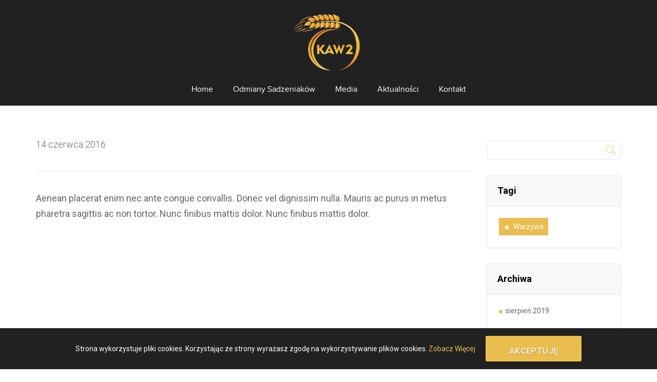

--- FILE ---
content_type: text/html; charset=UTF-8
request_url: https://sadzeniaki-ziemniaka.pl/timeline/first-farm/
body_size: 9626
content:
<!DOCTYPE html>
<html lang="pl-PL">
<head>
<meta charset="UTF-8" />
<meta name="viewport" content="initial-scale=1, width=device-width" />
<link rel="profile" href="http://gmpg.org/xfn/11" />
<link rel="pingback" href="https://sadzeniaki-ziemniaka.pl/xmlrpc.php" />
<title>First Farm &#8211; Kaw2</title>
<link rel='dns-prefetch' href='//connect.facebook.net' />
<link rel='dns-prefetch' href='//fonts.googleapis.com' />
<link rel='dns-prefetch' href='//s.w.org' />
<link rel="alternate" type="application/rss+xml" title="Kaw2 &raquo; Kanał z wpisami" href="https://sadzeniaki-ziemniaka.pl/feed/" />
<link rel="alternate" type="application/rss+xml" title="Kaw2 &raquo; Kanał z komentarzami" href="https://sadzeniaki-ziemniaka.pl/comments/feed/" />
		<script type="text/javascript">
			window._wpemojiSettings = {"baseUrl":"https:\/\/s.w.org\/images\/core\/emoji\/13.0.0\/72x72\/","ext":".png","svgUrl":"https:\/\/s.w.org\/images\/core\/emoji\/13.0.0\/svg\/","svgExt":".svg","source":{"concatemoji":"https:\/\/sadzeniaki-ziemniaka.pl\/wp-includes\/js\/wp-emoji-release.min.js?ver=a4ff7dc2b256f47af8b8f95f075649d4"}};
			!function(e,a,t){var n,r,o,i=a.createElement("canvas"),p=i.getContext&&i.getContext("2d");function s(e,t){var a=String.fromCharCode;p.clearRect(0,0,i.width,i.height),p.fillText(a.apply(this,e),0,0);e=i.toDataURL();return p.clearRect(0,0,i.width,i.height),p.fillText(a.apply(this,t),0,0),e===i.toDataURL()}function c(e){var t=a.createElement("script");t.src=e,t.defer=t.type="text/javascript",a.getElementsByTagName("head")[0].appendChild(t)}for(o=Array("flag","emoji"),t.supports={everything:!0,everythingExceptFlag:!0},r=0;r<o.length;r++)t.supports[o[r]]=function(e){if(!p||!p.fillText)return!1;switch(p.textBaseline="top",p.font="600 32px Arial",e){case"flag":return s([127987,65039,8205,9895,65039],[127987,65039,8203,9895,65039])?!1:!s([55356,56826,55356,56819],[55356,56826,8203,55356,56819])&&!s([55356,57332,56128,56423,56128,56418,56128,56421,56128,56430,56128,56423,56128,56447],[55356,57332,8203,56128,56423,8203,56128,56418,8203,56128,56421,8203,56128,56430,8203,56128,56423,8203,56128,56447]);case"emoji":return!s([55357,56424,8205,55356,57212],[55357,56424,8203,55356,57212])}return!1}(o[r]),t.supports.everything=t.supports.everything&&t.supports[o[r]],"flag"!==o[r]&&(t.supports.everythingExceptFlag=t.supports.everythingExceptFlag&&t.supports[o[r]]);t.supports.everythingExceptFlag=t.supports.everythingExceptFlag&&!t.supports.flag,t.DOMReady=!1,t.readyCallback=function(){t.DOMReady=!0},t.supports.everything||(n=function(){t.readyCallback()},a.addEventListener?(a.addEventListener("DOMContentLoaded",n,!1),e.addEventListener("load",n,!1)):(e.attachEvent("onload",n),a.attachEvent("onreadystatechange",function(){"complete"===a.readyState&&t.readyCallback()})),(n=t.source||{}).concatemoji?c(n.concatemoji):n.wpemoji&&n.twemoji&&(c(n.twemoji),c(n.wpemoji)))}(window,document,window._wpemojiSettings);
		</script>
		<style type="text/css">
img.wp-smiley,
img.emoji {
	display: inline !important;
	border: none !important;
	box-shadow: none !important;
	height: 1em !important;
	width: 1em !important;
	margin: 0 .07em !important;
	vertical-align: -0.1em !important;
	background: none !important;
	padding: 0 !important;
}
</style>
	<link rel='stylesheet' id='wp-block-library-css'  href='https://sadzeniaki-ziemniaka.pl/wp-includes/css/dist/block-library/style.min.css?ver=a4ff7dc2b256f47af8b8f95f075649d4' type='text/css' media='all' />
<link rel='stylesheet' id='cms-plugin-stylesheet-css'  href='https://sadzeniaki-ziemniaka.pl/wp-content/plugins/cmssuperheroes/assets/css/cms-style.css?ver=a4ff7dc2b256f47af8b8f95f075649d4' type='text/css' media='all' />
<link rel='stylesheet' id='contact-form-7-css'  href='https://sadzeniaki-ziemniaka.pl/wp-content/plugins/contact-form-7/includes/css/styles.css?ver=5.2.2' type='text/css' media='all' />
<link rel='stylesheet' id='modal-effects-css'  href='https://sadzeniaki-ziemniaka.pl/wp-content/plugins/modal-effects/assets/css/component.css?ver=a4ff7dc2b256f47af8b8f95f075649d4' type='text/css' media='all' />
<style id='modal-effects-inline-css' type='text/css'>
.wpl-popup{}
</style>
<link rel='stylesheet' id='rs-plugin-settings-css'  href='https://sadzeniaki-ziemniaka.pl/wp-content/plugins/revslider/public/assets/css/settings.css?ver=5.4.7.3' type='text/css' media='all' />
<style id='rs-plugin-settings-inline-css' type='text/css'>
#rs-demo-id {}
</style>
<link rel='stylesheet' id='cookie-consent-style-css'  href='https://sadzeniaki-ziemniaka.pl/wp-content/plugins/uk-cookie-consent/assets/css/style.css?ver=a4ff7dc2b256f47af8b8f95f075649d4' type='text/css' media='all' />
<link rel='stylesheet' id='remodal-css'  href='https://sadzeniaki-ziemniaka.pl/wp-content/plugins/user_press/acess/css/remodal.css?ver=a4ff7dc2b256f47af8b8f95f075649d4' type='text/css' media='all' />
<link rel='stylesheet' id='remodal-default-theme-css'  href='https://sadzeniaki-ziemniaka.pl/wp-content/plugins/user_press/acess/css/remodal-default-theme.css?ver=a4ff7dc2b256f47af8b8f95f075649d4' type='text/css' media='all' />
<link rel='stylesheet' id='up.social.icons-css'  href='https://sadzeniaki-ziemniaka.pl/wp-content/plugins/user_press/acess/css/socicon.css?ver=a4ff7dc2b256f47af8b8f95f075649d4' type='text/css' media='all' />
<link property="stylesheet" rel='stylesheet' id='font-awesome-css'  href='https://sadzeniaki-ziemniaka.pl/wp-content/plugins/js_composer/assets/lib/bower/font-awesome/css/font-awesome.min.css?ver=5.4.7' type='text/css' media='all' />
<link rel='stylesheet' id='cmssuperheroes-fonts-css'  href='https://sadzeniaki-ziemniaka.pl/wp-content/themes/wp-organic/assets/css/fonts.css?ver=a4ff7dc2b256f47af8b8f95f075649d4' type='text/css' media='all' />
<link rel='stylesheet' id='animations-css'  href='https://sadzeniaki-ziemniaka.pl/wp-content/themes/wp-organic/assets/css/animations.css?ver=a4ff7dc2b256f47af8b8f95f075649d4' type='text/css' media='all' />
<link rel='stylesheet' id='font-ionicons-css'  href='https://sadzeniaki-ziemniaka.pl/wp-content/themes/wp-organic/assets/css/ionicons.min.css?ver=2.0.1' type='text/css' media='all' />
<link rel='stylesheet' id='pe-icon-css'  href='https://sadzeniaki-ziemniaka.pl/wp-content/themes/wp-organic/assets/css/pe-icon-7-stroke.css?ver=1.0.1' type='text/css' media='all' />
<link rel='stylesheet' id='elegant-icon-css'  href='https://sadzeniaki-ziemniaka.pl/wp-content/themes/wp-organic/assets/css/elegant-icon.css?ver=1.0.1' type='text/css' media='all' />
<link rel='stylesheet' id='default-testimonial-css'  href='https://sadzeniaki-ziemniaka.pl/wp-content/themes/wp-organic/assets/css/default.css?ver=1.0.1' type='text/css' media='all' />
<link rel='stylesheet' id='component-css'  href='https://sadzeniaki-ziemniaka.pl/wp-content/themes/wp-organic/assets/css/component.css?ver=1.0.1' type='text/css' media='all' />
<link rel='stylesheet' id='slick-css'  href='https://sadzeniaki-ziemniaka.pl/wp-content/themes/wp-organic/assets/css/slick.css?ver=1.0.1' type='text/css' media='all' />
<link rel='stylesheet' id='slick-theme-css'  href='https://sadzeniaki-ziemniaka.pl/wp-content/themes/wp-organic/assets/css/slick-theme.css?ver=1.0.1' type='text/css' media='all' />
<link rel='stylesheet' id='material-design-iconic-font-css'  href='https://sadzeniaki-ziemniaka.pl/wp-content/themes/wp-organic/assets/css/material-design-iconic-font.min.css?ver=1.0.1' type='text/css' media='all' />
<link rel='stylesheet' id='owl-carousel-css'  href='https://sadzeniaki-ziemniaka.pl/wp-content/themes/wp-organic/assets/css/owl.carousel.css?ver=1.0.1' type='text/css' media='all' />
<link rel='stylesheet' id='owl-theme-css'  href='https://sadzeniaki-ziemniaka.pl/wp-content/themes/wp-organic/assets/css/owl.theme.css?ver=1.0.1' type='text/css' media='all' />
<link rel='stylesheet' id='bootstrap-css'  href='https://sadzeniaki-ziemniaka.pl/wp-content/themes/wp-organic/assets/css/bootstrap.min.css?ver=3.3.2' type='text/css' media='all' />
<link rel='stylesheet' id='magnific-popup-css'  href='https://sadzeniaki-ziemniaka.pl/wp-content/themes/wp-organic/assets/css/magnific-popup.css?ver=1.0.1' type='text/css' media='all' />
<link rel='stylesheet' id='wp-organic-style-css'  href='https://sadzeniaki-ziemniaka.pl/wp-content/themes/wp-organic/style.css?ver=a4ff7dc2b256f47af8b8f95f075649d4' type='text/css' media='all' />
<!--[if lt IE 9]>
<link rel='stylesheet' id='wp_medico-ie-css'  href='https://sadzeniaki-ziemniaka.pl/wp-content/themes/wp-organic/assets/css/ie.css?ver=20121010' type='text/css' media='all' />
<![endif]-->
<link rel='stylesheet' id='wp-organic-static-css'  href='https://sadzeniaki-ziemniaka.pl/wp-content/themes/wp-organic/assets/css/static.css?ver=1.0.0' type='text/css' media='all' />
<link rel='stylesheet' id='icons-fonts-css'  href='https://sadzeniaki-ziemniaka.pl/wp-content/themes/wp-organic/assets/css/elegant-icon.css?ver=1.0.0' type='text/css' media='all' />
<link rel='stylesheet' id='widget_cart_search_scripts-css'  href='https://sadzeniaki-ziemniaka.pl/wp-content/themes/wp-organic/inc/widgets/widgets.css?ver=a4ff7dc2b256f47af8b8f95f075649d4' type='text/css' media='all' />
<link rel='stylesheet' id='redux-google-fonts-smof_data-css'  href='https://fonts.googleapis.com/css?family=Roboto%3A100%2C300%2C400%2C500%2C700%2C900%2C100italic%2C300italic%2C400italic%2C500italic%2C700italic%2C900italic%7CRaleway%3A100%2C200%2C300%2C400%2C500%2C600%2C700%2C800%2C900%7CDosis%3A700%7CAmatic+SC%3A700&#038;ver=1602751499' type='text/css' media='all' />
<script type='text/javascript' src='https://sadzeniaki-ziemniaka.pl/wp-includes/js/jquery/jquery.js?ver=1.12.4-wp' id='jquery-core-js'></script>
<script type='text/javascript' src='https://sadzeniaki-ziemniaka.pl/wp-content/plugins/revslider/public/assets/js/jquery.themepunch.tools.min.js?ver=5.4.7.3' id='tp-tools-js'></script>
<script type='text/javascript' src='https://sadzeniaki-ziemniaka.pl/wp-content/plugins/revslider/public/assets/js/jquery.themepunch.revolution.min.js?ver=5.4.7.3' id='revmin-js'></script>
<script type='text/javascript' src='https://sadzeniaki-ziemniaka.pl/wp-content/themes/wp-organic/assets/js/bootstrap.min.js?ver=3.3.2' id='bootstrap-js'></script>
<script type='text/javascript' src='https://sadzeniaki-ziemniaka.pl/wp-content/themes/wp-organic/inc/widgets/widgets.js?ver=a4ff7dc2b256f47af8b8f95f075649d4' id='widget_cart_search_scripts-js'></script>
<link rel="https://api.w.org/" href="https://sadzeniaki-ziemniaka.pl/wp-json/" /><link rel="EditURI" type="application/rsd+xml" title="RSD" href="https://sadzeniaki-ziemniaka.pl/xmlrpc.php?rsd" />
<link rel="wlwmanifest" type="application/wlwmanifest+xml" href="https://sadzeniaki-ziemniaka.pl/wp-includes/wlwmanifest.xml" /> 
<link rel='prev' title='Market Opens' href='https://sadzeniaki-ziemniaka.pl/timeline/market-opens/' />

<link rel="canonical" href="https://sadzeniaki-ziemniaka.pl/timeline/first-farm/" />
<link rel='shortlink' href='https://sadzeniaki-ziemniaka.pl/?p=2842' />
<link rel="alternate" type="application/json+oembed" href="https://sadzeniaki-ziemniaka.pl/wp-json/oembed/1.0/embed?url=https%3A%2F%2Fsadzeniaki-ziemniaka.pl%2Ftimeline%2Ffirst-farm%2F" />
<link rel="alternate" type="text/xml+oembed" href="https://sadzeniaki-ziemniaka.pl/wp-json/oembed/1.0/embed?url=https%3A%2F%2Fsadzeniaki-ziemniaka.pl%2Ftimeline%2Ffirst-farm%2F&#038;format=xml" />
<style id="ctcc-css" type="text/css" media="screen">
				#catapult-cookie-bar {
					box-sizing: border-box;
					max-height: 0;
					opacity: 0;
					z-index: 99999;
					overflow: hidden;
					color: #ffffff;
					position: fixed;
					left: 0;
					bottom: 0;
					width: 100%;
					background-color: #212121;
				}
				#catapult-cookie-bar a {
					color: #eabd4f;
				}
				#catapult-cookie-bar .x_close span {
					background-color: ;
				}
				button#catapultCookie {
					background:;
					color: ;
					border: 0; padding: 6px 9px; border-radius: 3px;
				}
				#catapult-cookie-bar h3 {
					color: #ffffff;
				}
				.has-cookie-bar #catapult-cookie-bar {
					opacity: 1;
					max-height: 999px;
					min-height: 30px;
				}</style><link rel="icon" type="image/png" href="https://sadzeniaki-ziemniaka.pl/wp-content/uploads/2019/07/logo123.png"/><style type="text/css" data-type="cms_shortcodes-custom-css"></style><meta name="generator" content="Powered by WPBakery Page Builder - drag and drop page builder for WordPress."/>
<!--[if lte IE 9]><link rel="stylesheet" type="text/css" href="https://sadzeniaki-ziemniaka.pl/wp-content/plugins/js_composer/assets/css/vc_lte_ie9.min.css" media="screen"><![endif]--><meta name="generator" content="Powered by Slider Revolution 5.4.7.3 - responsive, Mobile-Friendly Slider Plugin for WordPress with comfortable drag and drop interface." />
<script type="text/javascript">function setREVStartSize(e){									
						try{ e.c=jQuery(e.c);var i=jQuery(window).width(),t=9999,r=0,n=0,l=0,f=0,s=0,h=0;
							if(e.responsiveLevels&&(jQuery.each(e.responsiveLevels,function(e,f){f>i&&(t=r=f,l=e),i>f&&f>r&&(r=f,n=e)}),t>r&&(l=n)),f=e.gridheight[l]||e.gridheight[0]||e.gridheight,s=e.gridwidth[l]||e.gridwidth[0]||e.gridwidth,h=i/s,h=h>1?1:h,f=Math.round(h*f),"fullscreen"==e.sliderLayout){var u=(e.c.width(),jQuery(window).height());if(void 0!=e.fullScreenOffsetContainer){var c=e.fullScreenOffsetContainer.split(",");if (c) jQuery.each(c,function(e,i){u=jQuery(i).length>0?u-jQuery(i).outerHeight(!0):u}),e.fullScreenOffset.split("%").length>1&&void 0!=e.fullScreenOffset&&e.fullScreenOffset.length>0?u-=jQuery(window).height()*parseInt(e.fullScreenOffset,0)/100:void 0!=e.fullScreenOffset&&e.fullScreenOffset.length>0&&(u-=parseInt(e.fullScreenOffset,0))}f=u}else void 0!=e.minHeight&&f<e.minHeight&&(f=e.minHeight);e.c.closest(".rev_slider_wrapper").css({height:f})					
						}catch(d){console.log("Failure at Presize of Slider:"+d)}						
					};</script>
		<style type="text/css" id="wp-custom-css">
			.cookie_settings{
	visibility: hidden; 
}
		</style>
		<style type="text/css" title="dynamic-css" class="options-output">#cshero-header-top{background-color:#212121;}#cshero-header-inner.header-2 #cshero-header{background-color:#212121;}.modal-content-left img{height:30px;}.product-archive-style2{background-color:#f2f2f2;background-repeat:repeat;background-position:center top;}.cms_grid_product_great{background-color:#f2f2f2;background-repeat:repeat;background-position:center top;}#cshero-footer-bottom .logo-footer img{height:25px;}.page-404-site-content{background-color:transparent;background-repeat:no-repeat;background-size:cover;background-position:center top;background-image:url('https://sadzeniaki-ziemniaka.pl/wp-content/themes/wp-organic/assets/images/page404.jpg');}body{font-family:Roboto;line-height:24px;font-weight:400;font-style:normal;color:#000;font-size:14px;}h1{font-family:Roboto;line-height:55px;font-weight:700;font-style:normal;color:#000;font-size:50px;}h2{font-family:Roboto;line-height:53px;font-weight:400;font-style:normal;color:#000;font-size:48px;}h3{font-family:Roboto;line-height:45px;font-weight:400;font-style:normal;color:#000;font-size:40px;}h4{font-family:Roboto;line-height:26px;font-weight:400;font-style:normal;color:#000;font-size:24px;}h5{font-family:Roboto;line-height:24px;font-weight:700;font-style:normal;color:#000;font-size:18px;}h6{font-family:Raleway;line-height:22px;font-weight:400;font-style:normal;color:#222222;font-size:18px;}#page-blog-listing,#page-blog-masonry,#page-blog-standard{background-repeat:repeat;background-position:center top;background-image:url('https://sadzeniaki-ziemniaka.pl/wp-content/uploads/2019/08/bg-shop.jpg');}.pt-single-recipe{background-color:#f2f2f2;background-repeat:repeat;}</style><noscript><style type="text/css"> .wpb_animate_when_almost_visible { opacity: 1; }</style></noscript></head>
<body id="cms-organic" class="timeline-template-default single single-timeline postid-2842 wpb-js-composer js-comp-ver-5.4.7 vc_responsive">
<div id="page-wrapper" class=" woocommerce-style-1">
	<header id="masthead" class="site-header">
		
<div id="cshero-header-top" class="header-top3">
    <div class="container">
        <div class="row">
            <div class="header-right-top col-xs-12 col-sm-12 col-md-12 col-lg-12">
                <div class="shop-cart">
                                    </div>
                                <div class="login-wrap">
                    <button type="button" class="button-login progress-button show-login-form button-signin-form" data-toggle="modal" data-target="#login-modal-6913c0f10e0f0">
                        <span class="content">Sign in</span>
                    </button>
                    <button type="button" class="btn-register show-signin-form button-signup-form" data-toggle="modal" data-target="#register-modal-6913c0f10e0ed">
                        Sign up                    </button>
                </div>
                <div class="modal fade form-login" id="login-modal-6913c0f10e0f0" tabindex="-1" >
                    <div class="modal-dialog" role="document">
                        <div class="modal-content clearfix modal-content-login" style="background-image:url();" >
                            <div class="bg-overlay"></div>
                            <div class="modal-header">
                                <button type="button" class="close" data-dismiss="modal" aria-label="Close"><span aria-hidden="true"><i class="material-icons">close</i></span></button>
                                                                <h4 class="modal-title" id="myModalLabel1"><span>Sign In</span></h4>
                               <p> <span>Dont have an account?</span> <a class="switch_to_sign_up"> Sign Up</a></p>
                                                            </div>
                            <div class="modal-body">

                                
<div class="user-press user-press-default">
<div class="user-press-login">
	<div class="login-form" style="background:" >
		<div class="login-content">
			<div class="login-group">
				<label class="label">Username</label>
				<input type="text" class="input user_name" placeholder="User name" data-validate="Required Field">
			</div>
			<div class="login-group password-group">
				<label class="label">Password</label>
				<input type="password" class="input password" data-type="password" placeholder="Password" data-validate="Required Field">

			</div>
			<div class="login-group login-remember">
				<input id="check" type="checkbox" class="check" checked>
				<label class="remember" for="check">Remember me ?</label>
				<a class="forget" href="https://sadzeniaki-ziemniaka.pl/start/?action=lostpassword&redirect_to=https%3A%2F%2Fsadzeniaki-ziemniaka.pl%2Ftimeline%2Ffirst-farm%2F">Forgot password</a>
			</div>
			<div class="login-group">
				<button type="button" class="btn button-login progress-button" data-style="fill">
					<span class="content">Sign In</span>
					<span class="progress"><span class="progress-inner notransition" style="width: 50%; opacity: 1;"></span></span>
				</button>

			</div>
			<!-- Button trigger modal -->

		</div>
		
	</div>
</div>
</div>
                            </div>
                        </div>
                    </div>
                </div>
                <div class="modal fade form-register" id="register-modal-6913c0f10e0ed" tabindex="-1" >
                    <div class="modal-dialog" role="document">
                        <div class="modal-content clearfix">
                            <div class="modal-content-child modal-content-left" style="background-image:url();">
                                <div class="bg-overlay"></div>
                                <div class="modal-content-left-inner">

                                    <h4 class="modal-content-left-title"><span>Sign Up</span></h4>
                                    <p> Sign up for all the latest news, offers and to check-out even faster.</p>
                                    <img alt="" src="">
                                </div>

                            </div>
                            <div class="modal-content-child modal-content-right modal-content-login" style="background-image:url();">
                                <div class="bg-overlay"></div>
                                <div class="modal-header">
                                    <!-- Modal -->
                                    <button type="button" class="close" data-dismiss="modal" aria-label="Close"><span aria-hidden="true"><i class="material-icons">close</i></span></button>
                                    <h4 class="modal-title" id="myModalLabel"><span>Sign Up</span></h4>
                                    <p> <span>Have an account? </span> <a  class="switch_to_login"> Sign In</a></p>

                                </div>
                                <div class="modal-body">
                                    <p> Sign up using your email address</p>
                                    
<div class="user-press user-press-register" style="background:url() no-repeat center">
	<div class="register-form" style="background:">
		<div class="fields-content">
			<div class="field-group">
				<label class="label">Username</label>
				<input id="res_user" type="text" class="input" placeholder="User name" data-validate="Required Field" data-user-length="Username too short. At least 4 characters is required." data-special-char="The value of text field can&#039;t contain any of the following characters: \ / : * ? &quot; &lt; &gt; space">
			</div>
			<div class="field-group">
				<label class="label">Password</label>
				<input id="res_pass1" type="password" class="input" data-type="password" placeholder="Password" data-validate="Required Field" data-pass-length="Password length must be greater than 5.">
			</div>
			<div class="field-group">
				<label class="label">Repeat Password</label>
				<input id="res_pass2" type="password" class="input" data-type="password" placeholder="Confirm Password" data-validate="Required Field" data-pass-confirm="Your password and confirmation password do not match.">
			</div>
			<div class="field-group">
				<label class="label">Email Address</label>
				<input id="res_email" type="text" class="input" placeholder="Email" data-validate="Required Field"  data-email-format="The Email address is incorrect!">
			</div>
			<div class="field-group">
				<button type="button" class="button btn-up-register">CREATE ACCOUNT</button>
			</div>
		</div>
	</div>
</div>                                </div>
                            </div>

                        </div>
                    </div>
                </div>
                            </div>
        </div>
    </div>

</div>
<div id="cshero-header-logo" class="header-logo3">
    <div id="cshero-header-wrapper">
            <div class="container">
                <div class="row">
                    <div class="col-xs-12 col-sm-12 col-md-12 col-lg-12">

                        <a href="https://sadzeniaki-ziemniaka.pl/">
                            <img alt="" src="https://sadzeniaki-ziemniaka.pl/wp-content/uploads/2019/07/logo123.png">

                        </a>
                    </div>
                </div>
            </div>

    </div>
</div>
<div id="cshero-header-inner" class="header-3">
    <div id="cshero-header-wrapper">
        <div id="cshero-header" class="cshero-main-header no-sticky">
            <div class="container">
                <div class="row">
                    <div id="header-main-right" class="col-xs-12 col-sm-12 col-md-12 col-lg-12">
                       
                        <div id="cshero-header-navigation" class="header-top-acitve">
                      
                            <div class="navigation-main">
                                <nav id="site-navigation" class="main-navigation">
                                    <div class="menu-menu-glowne-container"><ul id="menu-menu-glowne" class="nav-menu menu-main-menu"><li id="menu-item-3640" class="menu-item menu-item-type-post_type menu-item-object-page menu-item-home no_group menu-item-3640" data-depth="0"><a href="https://sadzeniaki-ziemniaka.pl/" class="custom-font-1 "><span class="menu-title">Home</span></a></li>
<li id="menu-item-3639" class="menu-item menu-item-type-custom menu-item-object-custom menu-item-home menu-item-has-children has_full_width no_group menu-item-3639" data-depth="0"><a href="https://sadzeniaki-ziemniaka.pl/#menuziemniaki" class="custom-font-1 "><span class="menu-title">Odmiany Sadzeniaków</span></a>
<ul class='standar-dropdown standard drop_full_width sub-menu' style="width:250px;">
	<li id="menu-item-3663" class="menu-item menu-item-type-custom menu-item-object-custom menu-item-has-children no_group menu-item-3663" data-depth="1"><a href="#" class="custom-font-1 "><span class="menu-title">jadalne bardzo wczesne</span></a>
	<ul class='   sub-menu' style="">
		<li id="menu-item-3815" class="menu-item menu-item-type-post_type menu-item-object-page no_group menu-item-3815" data-depth="2"><a href="https://sadzeniaki-ziemniaka.pl/agata1/" class="custom-font-1 "><span class="menu-title">Agata</span></a></li>
		<li id="menu-item-3764" class="menu-item menu-item-type-post_type menu-item-object-page no_group menu-item-3764" data-depth="2"><a href="https://sadzeniaki-ziemniaka.pl/arielle/" class="custom-font-1 "><span class="menu-title">Arielle</span></a></li>
		<li id="menu-item-3765" class="menu-item menu-item-type-post_type menu-item-object-page no_group menu-item-3765" data-depth="2"><a href="https://sadzeniaki-ziemniaka.pl/arrow/" class="custom-font-1 "><span class="menu-title">Arrow</span></a></li>
		<li id="menu-item-3763" class="menu-item menu-item-type-post_type menu-item-object-page no_group menu-item-3763" data-depth="2"><a href="https://sadzeniaki-ziemniaka.pl/impala/" class="custom-font-1 "><span class="menu-title">Impala</span></a></li>
		<li id="menu-item-3762" class="menu-item menu-item-type-post_type menu-item-object-page no_group menu-item-3762" data-depth="2"><a href="https://sadzeniaki-ziemniaka.pl/ranomi/" class="custom-font-1 "><span class="menu-title">Ranomi</span></a></li>
		<li id="menu-item-3761" class="menu-item menu-item-type-post_type menu-item-object-page no_group menu-item-3761" data-depth="2"><a href="https://sadzeniaki-ziemniaka.pl/riviera/" class="custom-font-1 "><span class="menu-title">Riviera</span></a></li>
		<li id="menu-item-3760" class="menu-item menu-item-type-post_type menu-item-object-page no_group menu-item-3760" data-depth="2"><a href="https://sadzeniaki-ziemniaka.pl/fresco/" class="custom-font-1 "><span class="menu-title">Fresco</span></a></li>
		<li id="menu-item-4128" class="menu-item menu-item-type-post_type menu-item-object-page no_group menu-item-4128" data-depth="2"><a href="https://sadzeniaki-ziemniaka.pl/colomba/" class="custom-font-1 "><span class="menu-title">Colomba</span></a></li>
		<li id="menu-item-4126" class="menu-item menu-item-type-post_type menu-item-object-page no_group menu-item-4126" data-depth="2"><a href="https://sadzeniaki-ziemniaka.pl/volumia/" class="custom-font-1 "><span class="menu-title">Volumia</span></a></li>
		<li id="menu-item-4125" class="menu-item menu-item-type-post_type menu-item-object-page no_group menu-item-4125" data-depth="2"><a href="https://sadzeniaki-ziemniaka.pl/lord/" class="custom-font-1 "><span class="menu-title">Lord</span></a></li>
		<li id="menu-item-4124" class="menu-item menu-item-type-post_type menu-item-object-page no_group menu-item-4124" data-depth="2"><a href="https://sadzeniaki-ziemniaka.pl/denar/" class="custom-font-1 "><span class="menu-title">Denar</span></a></li>
	</ul>
</li>
	<li id="menu-item-3667" class="menu-item menu-item-type-custom menu-item-object-custom menu-item-has-children no_group menu-item-3667" data-depth="1"><a href="#" class="custom-font-1 "><span class="menu-title">jadalne wczesne</span></a>
	<ul class='   sub-menu' style="">
		<li id="menu-item-3759" class="menu-item menu-item-type-post_type menu-item-object-page no_group menu-item-3759" data-depth="2"><a href="https://sadzeniaki-ziemniaka.pl/arizona/" class="custom-font-1 "><span class="menu-title">Arizona</span></a></li>
		<li id="menu-item-3758" class="menu-item menu-item-type-post_type menu-item-object-page no_group menu-item-3758" data-depth="2"><a href="https://sadzeniaki-ziemniaka.pl/esmee/" class="custom-font-1 "><span class="menu-title">Esmee</span></a></li>
		<li id="menu-item-3757" class="menu-item menu-item-type-post_type menu-item-object-page no_group menu-item-3757" data-depth="2"><a href="https://sadzeniaki-ziemniaka.pl/madeleine/" class="custom-font-1 "><span class="menu-title">Madeleine</span></a></li>
		<li id="menu-item-4133" class="menu-item menu-item-type-post_type menu-item-object-page no_group menu-item-4133" data-depth="2"><a href="https://sadzeniaki-ziemniaka.pl/vineta/" class="custom-font-1 "><span class="menu-title">Vineta</span></a></li>
		<li id="menu-item-4129" class="menu-item menu-item-type-post_type menu-item-object-page no_group menu-item-4129" data-depth="2"><a href="https://sadzeniaki-ziemniaka.pl/gala/" class="custom-font-1 "><span class="menu-title">Gala</span></a></li>
		<li id="menu-item-4127" class="menu-item menu-item-type-post_type menu-item-object-page no_group menu-item-4127" data-depth="2"><a href="https://sadzeniaki-ziemniaka.pl/bellarosa/" class="custom-font-1 "><span class="menu-title">Bellarosa</span></a></li>
		<li id="menu-item-4123" class="menu-item menu-item-type-post_type menu-item-object-page no_group menu-item-4123" data-depth="2"><a href="https://sadzeniaki-ziemniaka.pl/red-sonia/" class="custom-font-1 "><span class="menu-title">Red Sonia</span></a></li>
	</ul>
</li>
	<li id="menu-item-3668" class="menu-item menu-item-type-custom menu-item-object-custom menu-item-has-children no_group menu-item-3668" data-depth="1"><a href="#" class="custom-font-1 "><span class="menu-title">jadalne średniowczesne</span></a>
	<ul class='   sub-menu' style="">
		<li id="menu-item-3756" class="menu-item menu-item-type-post_type menu-item-object-page no_group menu-item-3756" data-depth="2"><a href="https://sadzeniaki-ziemniaka.pl/constance/" class="custom-font-1 "><span class="menu-title">Constance</span></a></li>
		<li id="menu-item-3755" class="menu-item menu-item-type-post_type menu-item-object-page no_group menu-item-3755" data-depth="2"><a href="https://sadzeniaki-ziemniaka.pl/excellency/" class="custom-font-1 "><span class="menu-title">Excellency</span></a></li>
		<li id="menu-item-4132" class="menu-item menu-item-type-post_type menu-item-object-page no_group menu-item-4132" data-depth="2"><a href="https://sadzeniaki-ziemniaka.pl/soraya/" class="custom-font-1 "><span class="menu-title">Soraya</span></a></li>
		<li id="menu-item-4130" class="menu-item menu-item-type-post_type menu-item-object-page no_group menu-item-4130" data-depth="2"><a href="https://sadzeniaki-ziemniaka.pl/jelly/" class="custom-font-1 "><span class="menu-title">Jelly</span></a></li>
	</ul>
</li>
	<li id="menu-item-3669" class="menu-item menu-item-type-custom menu-item-object-custom menu-item-has-children no_group menu-item-3669" data-depth="1"><a href="#" class="custom-font-1 "><span class="menu-title">chipsowe</span></a>
	<ul class='   sub-menu' style="">
		<li id="menu-item-3754" class="menu-item menu-item-type-post_type menu-item-object-page no_group menu-item-3754" data-depth="2"><a href="https://sadzeniaki-ziemniaka.pl/destiny/" class="custom-font-1 "><span class="menu-title">Destiny</span></a></li>
		<li id="menu-item-3753" class="menu-item menu-item-type-post_type menu-item-object-page no_group menu-item-3753" data-depth="2"><a href="https://sadzeniaki-ziemniaka.pl/arsenal/" class="custom-font-1 "><span class="menu-title">Arsenal</span></a></li>
		<li id="menu-item-3752" class="menu-item menu-item-type-post_type menu-item-object-page no_group menu-item-3752" data-depth="2"><a href="https://sadzeniaki-ziemniaka.pl/hermes/" class="custom-font-1 "><span class="menu-title">Hermes</span></a></li>
	</ul>
</li>
	<li id="menu-item-3670" class="menu-item menu-item-type-custom menu-item-object-custom menu-item-has-children no_group menu-item-3670" data-depth="1"><a href="#" class="custom-font-1 "><span class="menu-title">frytkowe</span></a>
	<ul class='   sub-menu' style="">
		<li id="menu-item-3766" class="menu-item menu-item-type-post_type menu-item-object-page no_group menu-item-3766" data-depth="2"><a href="https://sadzeniaki-ziemniaka.pl/excellency/" class="custom-font-1 "><span class="menu-title">Excellency</span></a></li>
		<li id="menu-item-3751" class="menu-item menu-item-type-post_type menu-item-object-page no_group menu-item-3751" data-depth="2"><a href="https://sadzeniaki-ziemniaka.pl/fontane/" class="custom-font-1 "><span class="menu-title">Fontane</span></a></li>
		<li id="menu-item-3750" class="menu-item menu-item-type-post_type menu-item-object-page no_group menu-item-3750" data-depth="2"><a href="https://sadzeniaki-ziemniaka.pl/markies/" class="custom-font-1 "><span class="menu-title">Markies</span></a></li>
		<li id="menu-item-4131" class="menu-item menu-item-type-post_type menu-item-object-page no_group menu-item-4131" data-depth="2"><a href="https://sadzeniaki-ziemniaka.pl/tajfun/" class="custom-font-1 "><span class="menu-title">Tajfun</span></a></li>
	</ul>
</li>
	<li id="menu-item-3671" class="menu-item menu-item-type-custom menu-item-object-custom menu-item-has-children no_group menu-item-3671" data-depth="1"><a href="#" class="custom-font-1 "><span class="menu-title">skrobiowe</span></a>
	<ul class='   sub-menu' style="">
		<li id="menu-item-3749" class="menu-item menu-item-type-post_type menu-item-object-page no_group menu-item-3749" data-depth="2"><a href="https://sadzeniaki-ziemniaka.pl/kuras/" class="custom-font-1 "><span class="menu-title">Kuras</span></a></li>
	</ul>
</li>
</ul>
</li>
<li id="menu-item-3638" class="menu-item menu-item-type-post_type menu-item-object-page no_group menu-item-3638" data-depth="0"><a href="https://sadzeniaki-ziemniaka.pl/media/" class="custom-font-1 "><span class="menu-title">Media</span></a></li>
<li id="menu-item-3912" class="menu-item menu-item-type-post_type menu-item-object-page current_page_parent no_group menu-item-3912" data-depth="0"><a href="https://sadzeniaki-ziemniaka.pl/aktualnosci/" class="custom-font-1 "><span class="menu-title">Aktualności</span></a></li>
<li id="menu-item-3641" class="menu-item menu-item-type-post_type menu-item-object-page no_group menu-item-3641" data-depth="0"><a href="https://sadzeniaki-ziemniaka.pl/kontakt-2/" class="custom-font-1 "><span class="menu-title">Kontakt</span></a></li>
</ul></div>                                </nav>
                                
                            </div>
                        </div>
                    </div>
                    <div id="cshero-menu-mobile" class="collapse navbar-collapse">
                        <i class="cms-icon-menu pe-7s-menu"></i>
                    </div>
                </div>
            </div>
        </div>
    </div>
</div>	</header><!-- #masthead -->
            	<div id="main">

    <div class="container pt-single-post post-sidebar">
        <div class="row">
            <div class="single-post-wrap clearfix">
                <div class="single-post-inner  clearfix">
                    <div id="primary" class="col-xs-12 col-sm-8 col-md-9 col-lg-9 sidebar-active">
                        <div id="content" role="main">
                            
<article id="post-2842" class="post-2842 timeline type-timeline status-publish hentry">
	<div class="entry-blog  no-feature-img">

		<div class="entry-header">
		    <span class="entry-date">14 czerwca 2016</span>
		    <ul class="entry-tags"></ul>
		</div>
				<div class="entry-content">
			<div class="entry-content-inner">
				<p>Aenean placerat enim nec ante congue convallis. Donec vel dignissim nulla. Mauris ac purus in metus pharetra sagittis ac non tortor. Nunc finibus mattis dolor. Nunc finibus mattis dolor.</p>
			</div>
		</div><!-- .entry-content -->
	</div>
	<!-- .entry-blog -->
</article>
<!-- #post -->
                            
<div id="comments" class="comments-area">
		
	
</div><!-- #comments -->
                        </div><!-- #content -->

                    </div><!-- #primary -->
                                        <div id="sidebar" class="col-xs-12 col-sm-4 col-md-3 col-lg-3 ">
                        
			<div id="secondary" class="widget-area" role="complementary">
			<aside id="search-2" class="no_background clearfix widget widget_search"><form role="search" method="get" id="searchform" class="searchform" action="https://sadzeniaki-ziemniaka.pl/">
				<div>
					<label class="screen-reader-text" for="s">Szukaj:</label>
					<input type="text" value="" name="s" id="s" />
					<input type="submit" id="searchsubmit" value="Szukaj" />
				</div>
			</form></aside><aside id="tag_cloud-2" class="has_background clearfix widget widget_tag_cloud"><h5 class="widget-title">Tagi</h5><div class="tagcloud"><a href="https://sadzeniaki-ziemniaka.pl/tag/warzywa/" class="tag-cloud-link tag-link-25 tag-link-position-1" style="font-size: 8pt;" aria-label="warzywa (1 element)">warzywa</a></div>
</aside><aside id="archives-2" class="no_background clearfix widget widget_archive"><h5 class="widget-title">Archiwa</h5>
			<ul>
					<li><a href='https://sadzeniaki-ziemniaka.pl/2019/08/'>sierpień 2019</a></li>
			</ul>

			</aside><aside id="categories-2" class="no_background clearfix widget widget_categories"><h5 class="widget-title">Kategorie</h5>
			<ul>
					<li class="cat-item cat-item-16"><a href="https://sadzeniaki-ziemniaka.pl/category/blog/">Blog</a>
</li>
			</ul>

			</aside>		</div><!-- #secondary -->
	                    </div><!-- #sidebar -->
                                     </div>
            </div>
        </div>
    </div>
<footer id ="footer-layout3" class="footer4">
            <div id="cshero-footer-top">
            <div class="container">
                <div class="row">
                    <div class="footer-top-1 col-xs-12 col-sm-3 col-md-4 col-lg-4"> <aside id="text-3" class="no_background clearfix widget widget_text"><h3 class="widget-title">Informacje</h3>			<div class="textwidget"><p class="ft1-text">
	Firma Handlowa KAW-2</br>
Krzyszof Musiał</br>
Łaganów 78</br>
32-100 Proszowice</br>
</p>
</div>
		</aside></div>
                    <div class="footer-top-2 col-xs-12 col-sm-3 col-md-3 col-lg-3"><div class="footer-top-2-inner"><aside id="text-4" class="no_background clearfix widget widget_text"><h3 class="widget-title">Kontakt</h3>			<div class="textwidget">Krzysztof Musiał</br>
+48 502 243 464</br>
Artur Musiał</br>
+48 502 386 234</br>
Email: biuro@sadzeniaki-ziemniaka.pl</br>

</div>
		</aside></div></div>
                    <div class="footer-top-3 col-xs-12 col-sm-3 col-md-2 col-lg-2"><aside id="media_image-2" class="no_background clearfix widget widget_media_image"><h3 class="widget-title">Skleprolnika</h3><a href="https://skleprolnika.pl"><img width="665" height="560" src="https://sadzeniaki-ziemniaka.pl/wp-content/uploads/skleprolnika.pl_.png" class="image wp-image-4136  attachment-full size-full" alt="" loading="lazy" style="max-width: 100%; height: auto;" srcset="https://sadzeniaki-ziemniaka.pl/wp-content/uploads/skleprolnika.pl_.png 665w, https://sadzeniaki-ziemniaka.pl/wp-content/uploads/skleprolnika.pl_-300x253.png 300w, https://sadzeniaki-ziemniaka.pl/wp-content/uploads/skleprolnika.pl_-624x525.png 624w" sizes="(max-width: 665px) 100vw, 665px" /></a></aside></div>
                    <div class="footer-top-4 col-xs-12 col-sm-3 col-md-2 col-lg-2"><aside id="media_image-4" class="no_background clearfix widget widget_media_image"><h3 class="widget-title">Cebuladymka</h3><a href="https://cebulkadymka.pl"><img width="665" height="560" src="https://sadzeniaki-ziemniaka.pl/wp-content/uploads/2019/10/cebulkadymka-link.png" class="image wp-image-4057  attachment-full size-full" alt="" loading="lazy" style="max-width: 100%; height: auto;" srcset="https://sadzeniaki-ziemniaka.pl/wp-content/uploads/2019/10/cebulkadymka-link.png 665w, https://sadzeniaki-ziemniaka.pl/wp-content/uploads/2019/10/cebulkadymka-link-300x253.png 300w, https://sadzeniaki-ziemniaka.pl/wp-content/uploads/2019/10/cebulkadymka-link-624x525.png 624w" sizes="(max-width: 665px) 100vw, 665px" /></a></aside></div>
                </div>
                <div class="row">
                    <div class="footer-top-bottom col-xs-12 col-sm-12 col-md-12 col-lg-12"></div>
                </div>

            </div>
        </div>
        <div id="cshero-footer-bottom">
        <div class="row">

            <div class="logo-footer col-xs-12 col-sm-12 col-md-12 col-lg-12">

                <a href="https://sadzeniaki-ziemniaka.pl/">
                        <img alt="" src="https://sadzeniaki-ziemniaka.pl/wp-content/uploads/stopka-mefedron.png">

                </a>
            </div>
        </div>
    </div>
</footer><!-- #site-footer -->
</div><!-- #main -->
</div><!-- #page -->
<div class="md-overlay"></div><script type='text/javascript' id='contact-form-7-js-extra'>
/* <![CDATA[ */
var wpcf7 = {"apiSettings":{"root":"https:\/\/sadzeniaki-ziemniaka.pl\/wp-json\/contact-form-7\/v1","namespace":"contact-form-7\/v1"}};
/* ]]> */
</script>
<script type='text/javascript' src='https://sadzeniaki-ziemniaka.pl/wp-content/plugins/contact-form-7/includes/js/scripts.js?ver=5.2.2' id='contact-form-7-js'></script>
<script type='text/javascript' src='https://sadzeniaki-ziemniaka.pl/wp-content/plugins/modal-effects/assets/js/jquery.cookie.js?ver=1.4.1' id='jquery-cookie-js'></script>
<script type='text/javascript' src='https://sadzeniaki-ziemniaka.pl/wp-content/plugins/modal-effects/assets/js/classie.js?ver=1.0.0' id='classie-js'></script>
<script type='text/javascript' src='https://sadzeniaki-ziemniaka.pl/wp-content/plugins/modal-effects/assets/js/modalEffects.js?ver=1.0.0' id='modal-effects-js'></script>
<script type='text/javascript' id='cookie-consent-js-extra'>
/* <![CDATA[ */
var ctcc_vars = {"expiry":"30","method":"1","version":"1"};
/* ]]> */
</script>
<script type='text/javascript' src='https://sadzeniaki-ziemniaka.pl/wp-content/plugins/uk-cookie-consent/assets/js/uk-cookie-consent-js.js?ver=2.3.0' id='cookie-consent-js'></script>
<script type='text/javascript' src='https://sadzeniaki-ziemniaka.pl/wp-content/plugins/user_press/acess/js/notify.min.js?ver=1.0.0' id='notify-js'></script>
<script type='text/javascript' src='https://sadzeniaki-ziemniaka.pl/wp-content/plugins/user_press/acess/js/remodal.min.js?ver=1.0.0' id='remodal-js'></script>
<script type='text/javascript' id='user-press-js-extra'>
/* <![CDATA[ */
var userpress = {"ajax":"https:\/\/sadzeniaki-ziemniaka.pl\/wp-admin\/admin-ajax.php","nonce":"8f9238b396"};
/* ]]> */
</script>
<script type='text/javascript' src='https://sadzeniaki-ziemniaka.pl/wp-content/plugins/user_press/acess/js/user-press.js?ver=1.0.0' id='user-press-js'></script>
<script type='text/javascript' src='https://connect.facebook.net/en_US/all.js?ver=1.0.0' id='all.js-js'></script>
<script type='text/javascript' id='facebook.login-js-extra'>
/* <![CDATA[ */
var userpress = {"ajax":"https:\/\/sadzeniaki-ziemniaka.pl\/wp-admin\/admin-ajax.php","nonce":"8f9238b396","app_id":""};
/* ]]> */
</script>
<script type='text/javascript' src='https://sadzeniaki-ziemniaka.pl/wp-content/plugins/user_press/acess/js/facebook.login.js?ver=1.0.0' id='facebook.login-js'></script>
<script type='text/javascript' id='google.login-js-extra'>
/* <![CDATA[ */
var userpress = {"ajax":"https:\/\/sadzeniaki-ziemniaka.pl\/wp-admin\/admin-ajax.php","nonce":"8f9238b396","app_id":""};
/* ]]> */
</script>
<script type='text/javascript' src='https://sadzeniaki-ziemniaka.pl/wp-content/plugins/user_press/acess/js/google.login.js?ver=1.0.0' id='google.login-js'></script>
<script type='text/javascript' id='twitter.login.js-js-extra'>
/* <![CDATA[ */
var userpress = {"ajax":"https:\/\/sadzeniaki-ziemniaka.pl\/wp-admin\/admin-ajax.php","nonce":"8f9238b396","app_id":""};
/* ]]> */
</script>
<script type='text/javascript' src='https://sadzeniaki-ziemniaka.pl/wp-content/plugins/user_press/acess/js/twitter.login.js?ver=1.0.0' id='twitter.login.js-js'></script>
<script type='text/javascript' id='post-favorite-js-extra'>
/* <![CDATA[ */
var nectarLove = {"ajaxurl":"https:\/\/sadzeniaki-ziemniaka.pl\/wp-admin\/admin-ajax.php","postID":"2842","rooturl":"https:\/\/sadzeniaki-ziemniaka.pl\/"};
/* ]]> */
</script>
<script type='text/javascript' src='https://sadzeniaki-ziemniaka.pl/wp-content/themes/wp-organic/assets/js/post_favorite.js?ver=1.0' id='post-favorite-js'></script>
<script type='text/javascript' src='https://sadzeniaki-ziemniaka.pl/wp-content/themes/wp-organic/assets/js/jquery.parallax-1.1.3.js?ver=1.1.3' id='parallax-js'></script>
<script type='text/javascript' src='https://sadzeniaki-ziemniaka.pl/wp-content/themes/wp-organic/assets/js/jquery.jscroll.min.js?ver=1.1.3' id='jscroll-js'></script>
<script type='text/javascript' src='https://sadzeniaki-ziemniaka.pl/wp-includes/js/imagesloaded.min.js?ver=4.1.4' id='imagesloaded-js'></script>
<script type='text/javascript' src='https://sadzeniaki-ziemniaka.pl/wp-includes/js/masonry.min.js?ver=4.2.2' id='masonry-js'></script>
<script type='text/javascript' src='https://sadzeniaki-ziemniaka.pl/wp-content/themes/wp-organic/assets/js/placeholders.min.js?ver=1.0.0' id='placeholder-js'></script>
<script type='text/javascript' src='https://sadzeniaki-ziemniaka.pl/wp-content/themes/wp-organic/assets/js/jquery.arctext.js?ver=1.0.0' id='arctext-js'></script>
<script type='text/javascript' src='https://sadzeniaki-ziemniaka.pl/wp-content/themes/wp-organic/assets/js/jsapi.js?ver=1.0.0' id='arctextjs-js'></script>
<script type='text/javascript' src='https://sadzeniaki-ziemniaka.pl/wp-content/themes/wp-organic/assets/js/owl.carousel.min.js?ver=1.0.0' id='olw-carousel-js'></script>
<script type='text/javascript' id='wp-organic-main-js-extra'>
/* <![CDATA[ */
var CMSOptions = {"menu_sticky":"","back_to_top":"1"};
/* ]]> */
</script>
<script type='text/javascript' src='https://sadzeniaki-ziemniaka.pl/wp-content/themes/wp-organic/assets/js/main.js?ver=1.0.0' id='wp-organic-main-js'></script>
<script type='text/javascript' src='https://sadzeniaki-ziemniaka.pl/wp-content/themes/wp-organic/assets/js/menu.js?ver=1.0.0' id='wp-organic-menu-js'></script>
<script type='text/javascript' src='https://sadzeniaki-ziemniaka.pl/wp-content/themes/wp-organic/assets/js/jquery.magnific-popup.min.js?ver=1.0.0' id='magnific-image-js'></script>
<script type='text/javascript' src='https://sadzeniaki-ziemniaka.pl/wp-content/themes/wp-organic/assets/js/animation-column.js?ver=1.0.0' id='animation-column-js'></script>
<script type='text/javascript' src='https://sadzeniaki-ziemniaka.pl/wp-content/themes/wp-organic/assets/js/jquery.matchHeight-min.js?ver=1.0.0' id='matchHeight-js'></script>
<script type='text/javascript' src='https://sadzeniaki-ziemniaka.pl/wp-content/themes/wp-organic/assets/js/sameheight.js?ver=1.0.0' id='sameheight-js'></script>
<script type='text/javascript' src='https://sadzeniaki-ziemniaka.pl/wp-content/themes/wp-organic/assets/js/enscroll.js?ver=1.0.0' id='scroll-bar-js'></script>
<script type='text/javascript' src='https://sadzeniaki-ziemniaka.pl/wp-content/themes/wp-organic/assets/js/modernizr.custom.js?ver=1.0.0' id='modernizr-custom-js'></script>
<script type='text/javascript' src='https://sadzeniaki-ziemniaka.pl/wp-content/themes/wp-organic/assets/js/jquery.cbpQTRotator.js?ver=1.0.0' id='jquery_cbpQTRotator-js'></script>
<script type='text/javascript' src='https://sadzeniaki-ziemniaka.pl/wp-content/themes/wp-organic/assets/js/slick.min.js?ver=1.0.0' id='slick-js-js'></script>
<script type='text/javascript' src='https://sadzeniaki-ziemniaka.pl/wp-includes/js/wp-embed.min.js?ver=a4ff7dc2b256f47af8b8f95f075649d4' id='wp-embed-js'></script>
			
				<script type="text/javascript">
					jQuery(document).ready(function($){
												if(!catapultReadCookie("catAccCookies")){ // If the cookie has not been set then show the bar
							$("html").addClass("has-cookie-bar");
							$("html").addClass("cookie-bar-bottom-bar");
							$("html").addClass("cookie-bar-bar");
													}
																			ctccFirstPage();
											});
				</script>
			
			<div id="catapult-cookie-bar" class=""><div class="ctcc-inner "><span class="ctcc-left-side">Strona wykorzystuje pliki cookies. Korzystając ze strony wyrażasz zgodę na wykorzystywanie plików cookies. <a class="ctcc-more-info-link" tabindex=0 target="_blank" href="https://sadzeniaki-ziemniaka.pl/polityka-cookies/">Zobacz Więcej</a></span><span class="ctcc-right-side"><button id="catapultCookie" tabindex=0 onclick="catapultAcceptCookies();">Akceptuję</button></span></div><!-- custom wrapper class --></div><!-- #catapult-cookie-bar --></body>
</html>

--- FILE ---
content_type: text/css
request_url: https://sadzeniaki-ziemniaka.pl/wp-content/themes/wp-organic/assets/css/component.css?ver=1.0.1
body_size: 321
content:
.cbp-qtrotator {
	position: relative;
	max-width: 800px;
	width: 100%;
}

.cbp-qtrotator .cbp-qtcontent {
	position: absolute;
	min-height: 200px;
	top: 0;
	z-index: 0;
	opacity: 0;
	border-top: #fff solid 2px;
	border-bottom: #fff solid 2px;
	width: 100%;
	padding-left: 9px;
	padding-right: 27px;
	padding-bottom: 19px;
}

.no-js .cbp-qtrotator .cbp-qtcontent {
	border-bottom: none;
}

.cbp-qtrotator .cbp-qtcontent.cbp-qtcurrent,
.no-js .cbp-qtrotator .cbp-qtcontent {
	position: relative; 
	z-index: 100;
	pointer-events: auto;
	opacity: 1;
}

.cbp-qtrotator .cbp-qtcontent:before,
.cbp-qtrotator .cbp-qtcontent:after {
	content: " ";
	display: table;
}

.cbp-qtrotator .cbp-qtcontent:after {
	clear: both;
}

.cbp-qtprogress {
	position: absolute;
	background: #fff;
	height: 2px;
	width: 0%;
	top: 0;
	z-index: 1000;
}


--- FILE ---
content_type: text/css
request_url: https://sadzeniaki-ziemniaka.pl/wp-content/themes/wp-organic/style.css?ver=a4ff7dc2b256f47af8b8f95f075649d4
body_size: 987
content:
/*
Theme Name: WP Organic
Theme URI: https://cmssuperheroes.com
Author: CMSSuperHeroes
Author URI: https://themeforest.net/user/CMSSuperHeroes
Description: The 2018 theme for WordPress is a fully responsive theme that looks great on any device. Features include a front page template with its own widgets, an optional display font, styling for post formats on both index and single views, and an optional no-sidebar page template. Make it yours with a custom menu, header image, and background.
Version: 1.1.6
License: GNU General Public License v2 or later
License URI: https://www.gnu.org/licenses/gpl-2.0.html
Tags: one-column, two-columns, right-sidebar, custom-header, custom-menu, editor-style, featured-images, microformats, post-formats, rtl-language-support, sticky-post, translation-ready
Text Domain: wp-organic

This theme, like WordPress, is licensed under the GPL.
Use it to make something cool, have fun, and share what you've learned with others.
-------------------------------------------------------------- */
#cshero-header-top.header-top2{
    display: none !important;
}

.cms-pricing-layout1 .cms-pricing-item .cms-pricing-price{
    font-size: 0px !important;
}

.cms-pricing-layout1 .cms-pricing-item .cms-ordernow{
    visibility: hidden !important;
}

.cms-pricing-layout1{
    background-color: transparent !important;
}

.cms-pricing-layout1 .cms-pricing-item .cms-pricing-content{
    font-size: 18px !important;
}

.vc_tta-container .vc_tta-accordion.vc_tta-style-classic .vc_tta-panels .vc_tta-panel.vc_active .vc_tta-panel-heading .vc_tta-panel-title a span, .vc_tta-container .vc_tta-accordion.vc_tta-style-classic .vc_tta-panels .vc_tta-panel:hover .vc_tta-panel-heading .vc_tta-panel-title a span{
    font-family: Raleway !important;
}

body a:hover{
    color: #fff !important;
}

.cms-pricing-layout1 .cms-pricing-item:hover{
    background-image: url(https://sadzeniaki-ziemniaka.pl/wp-content/uploads/2019/07/menutło.png) !important;
}

#cshero-header-top.header-top3{
    display: none !important;
}

.rev_slider .slotholder::after {
    background-color: transparent;
}
#post-title{
    display: none !important;
}

#footer-layout3.footer4 #cshero-footer-top .footer-top-1{
	color: #eabd4f !important;
	text-align: center !important;  
}

footer#footer-layout3.footer4 #cshero-footer-top{
	color: #eabd4f !important;
	text-align: center !important;  
}

footer#footer-layout3 #cshero-footer-top .footer-top-4{
	text-align: center !important; 
}

--- FILE ---
content_type: text/css
request_url: https://sadzeniaki-ziemniaka.pl/wp-content/themes/wp-organic/assets/css/static.css?ver=1.0.0
body_size: 77690
content:
/* -------------------------------------------------------------
  Sass CSS3 Mixins! The Cross-Browser CSS3 Sass Library
  By: Matthieu Aussaguel, http://www.mynameismatthieu.com, @matthieu_tweets

  List of CSS3 Sass Mixins File to be @imported and @included as you need

  The purpose of this library is to facilitate the use of CSS3 on different browsers avoiding HARD TO READ and NEVER
  ENDING css files

  note: All CSS3 Properties are being supported by Safari 5
  more info: http://www.findmebyip.com/litmus/#css3-properties

  Mixins available:
    -   css3-prefix             - arguments: Property, Value
    -   background-gradient     - arguments: Start Color: #3C3C3C, End Color: #999999
    -   background-horizontal   - arguments: Start Color: #3C3C3C, End Color: #999999
    -   background-radial       - arguments: Start Color: #FFFFFF, Start position: 0%, End Color: #000000, End position: 100%
    -   background-size         - arguments: Width: 100%, Height: 100%
    -   background-opacity      - arguments: Color: #000, Opacity: .85
    -   border-radius           - arguments: Radius: 5px
    -   border-radius-separate  - arguments: Top Left: 5px, Top Right: 5px, Bottom Left: 5px, Bottom Right: 5px
    -   box                     - arguments: Orientation: horizontal, Pack: center, Align: center
    -   box-rgba                - arguments: R: 60, G: 3, B: 12, Opacity: 0.23, Color: #3C3C3C
    -   box-shadow              - arguments: X: 2px, Y: 2px, Blur: 5px, Color: rgba(0,0,0,.4)
    -   box-sizing              - arguments: Type: border-box
    -   columns                 - arguments: Count: 3, Gap: 10
    -   double-borders          - arguments: Color One: #3C3C3C, Color Two: #999999, Radius: 0
    -   flex                    - arguments: Value: 1
    -   flip                    - arguments: ScaleX: -1
    -   font-face               - arguments: Font Family: myFont, Eot File Src: myFont.eot, Woff File Src: myFont.woff, Ttf File Src: myFont.ttf
    -   opacity                 - arguments: Opacity: 0.5
    -   outline radius          - arguments: Radius: 5px
    -   resize                  - arguments: Direction: both
    -   rotate                  - arguments: Degree: 0, M11: 0, M12: 0, M21: 0, M22: 0
    CSS Matrix Rotation Calculator http://www.boogdesign.com/examples/transforms/matrix-calculator.html
    -   text-shadow             - arguments: X: 2px, Y: 2px, Blur: 5px, Color: rgba(0,0,0,.4)
    -   transform               - arguments: Parameters: null
    -   transform-style         - arguments: Style: preserve-3d
    -   transition              - Default arguments: What: all, Length: 1s, Easing: ease-in-out
    -                            - Examples: @include transition (all 2s ease-in-out);
    -                                        @include transition (opacity 1s ease-in 2s, width 2s ease-out);
    -   triple-borders          - arguments: Color One: #3C3C3C, Color Two: #999999, Color Three: #000000, Radius: 0
    -   keyframes               - arguments: Animation name
                                - content:   Animation css
    -   animation               - arguments: name duration timing-function delay iteration-count direction fill-mode play-state
                                             (http://www.w3schools.com/cssref/css3_pr_animation.asp)

------------------------------------------------------------- */
@import url(https://fonts.googleapis.com/css?family=Roboto+Condensed:400,300,300italic,400italic,700,700italic);
@import url(https://fonts.googleapis.com/css?family=PT+Sans:400,400italic,700,700italic);
/* ADDS A BROWSER PREFIX TO THE PROPERTY */
@import url(https://fonts.googleapis.com/css?family=Open+Sans:400,300,300italic,400italic,600,600italic,700,700italic,800,800italic);
/* ==========================================================================
    Style Button
    1.[See more]
    2.[Tabs]
========================================================================== */
/* Blog Listing */
/*comment*/
/* ==========================================================================
[All Style Shortcode VC]
   1.Social
   2.Progress Bar
   3.Accordion
   4.CMS Carousel
   5.CMS Fancybox
   6. CMS Grid
========================================================================== */
/* ==========================================================================
   [Start] All Style Footer Top & Footer Bottom
========================================================================== */
/* ==========================================================================
   [Start] All Style Form
========================================================================== */
/* ==========================================================================
   [Start] All style header
   /* 1. Header Main
      2. Search Popup
      3. Hidden Sidebar
========================================================================== */
/* ==========================================================================
   [1. Header Main
========================================================================== */
/*------------------------------------------------------------------
[Main of contents]

1. Reset HTML/CSS, Unitest, Body
2. Page Title
3. Primary
4. Post Title
-------------------------------------------------------------------*/
/* ==========================================================================
   [Start] 1. Reset HTML/CSS, Unitest, Body, @Extend
========================================================================== */
@import url(https://fonts.googleapis.com/css?family=Roboto:400,100,100italic,300,300italic,400italic,500,500italic,700,700italic,900,900italic);
/*------------------------------------------------------------------
[Woo of contents]

1. Navigation
2. Typo
3. Sidebar
4. Archive Product
5. Single Product
6. Cart Search

-------------------------------------------------------------------*/
/*Archive Product*/
/* ==========================================================================
    Style Main Menu
========================================================================== */
/*
-----> Minimum width of 992 pixels.
*/
/*------------------------------------------------------------------
[All Style Widget]

1. Blog
2. Folow us
3. Search
4. Tag
5. Recent post
6. Categories
7. Single Post
-------------------------------------------------------------------*/
/* Media Body */
@font-face {
  font-family: 'Material Icons';
  font-style: normal;
  font-weight: 400;
  /* For IE6-8 */
  src: url(../fonts/MaterialIcons-Regular.eot);
  src: local('Material Icons'), local('MaterialIcons-Regular'), url(../fonts/MaterialIcons-Regular.woff2) format('woff2'), url(../fonts/MaterialIcons-Regular.woff) format('woff'), url(../fonts/MaterialIcons-Regular.ttf) format('truetype'); }

.btn, button, .button, input[type="submit"] {
  border: 1px solid #e7b438;
  font-size: 16px;
  color: rgba(255, 255, 255, 0.8);
  line-height: 48px;
  margin: 0;
  height: 50px;
  padding: 0px 39px;
  min-width: 187px;
  position: relative;
  border-radius: 3px;
  text-align: center;
  letter-spacing: 0.025em;
  text-transform: uppercase;
  font-weight: 700;
  background-color: #eabd4f;
  text-shadow: 0.5px 0.866px 3px rgba(0, 0, 0, 0.2);
  -webkit-box-shadow: 0.5px 0.866px 5px 0px rgba(0, 0, 0, 0.25);
  -moz-box-shadow: 0.5px 0.866px 5px 0px rgba(0, 0, 0, 0.25);
  -ms-box-shadow: 0.5px 0.866px 5px 0px rgba(0, 0, 0, 0.25);
  box-shadow: 0.5px 0.866px 5px 0px rgba(0, 0, 0, 0.25);
  -webkit-transition: all 300ms linear 0ms;
  -moz-transition: all 300ms linear 0ms;
  -ms-transition: all 300ms linear 0ms;
  transition: all 300ms linear 0ms; }

.btn:hover, button:hover, .hover .btn, .button:hover, input[type="submit"]:hover, .btn:focus, button:focus, .button:focus, input[type="submit"]:focus {
  outline: medium none;
  text-decoration: none;
  color: rgba(255, 255, 255, 0.8);
  background-color: #e5ac21;
  border-color: #e7b438;
  -webkit-box-shadow: 1px 2px 15px 0px rgba(0, 0, 0, 0.25);
  -moz-box-shadow: 1px 2px 15px 0px rgba(0, 0, 0, 0.25);
  -ms-box-shadow: 1px 2px 15px 0px rgba(0, 0, 0, 0.25);
  box-shadow: 1px 2px 15px 0px rgba(0, 0, 0, 0.25); }

.btn:focus, button:focus, .button:focus, input[type="submit"]:focus, .focus .btn {
  outline: medium none;
  text-decoration: none;
  color: rgba(255, 255, 255, 0.8);
  background-color: #bd8c16;
  border-color: #e7b438;
  -webkit-box-shadow: 1px 2px 10px 0px rgba(0, 0, 0, 0.25);
  -moz-box-shadow: 1px 2px 10px 0px rgba(0, 0, 0, 0.25);
  -ms-box-shadow: 1px 2px 10px 0px rgba(0, 0, 0, 0.25);
  box-shadow: 1px 2px 10px 0px rgba(0, 0, 0, 0.25); }

.btn i {
  padding-left: 10px; }
  .btn.btn-default2 {
    background-color: #eabd4f;
    color: #fdfffa;
    border-radius: 2px;
    font-size: 16px;
    letter-spacing: 0.035em;
    line-height: 50px;
    height: 50px;
    padding: 0 20px;
    min-width: 185px;
    text-shadow: none;
    -webkit-box-shadow: 0 3px #a67b14;
    -moz-box-shadow: 0 3px #a67b14;
    -ms-box-shadow: 0 3px #a67b14;
    box-shadow: 0 3px #a67b14;
    border: none; }
    .btn.btn-default2:hover {
      -webkit-box-shadow: 0 1px #a67b14;
      -moz-box-shadow: 0 1px #a67b14;
      -ms-box-shadow: 0 1px #a67b14;
      box-shadow: 0 1px #a67b14;
      top: 2px;
      background-color: #eabd4f;
      color: #fdfffa; }
    .btn.btn-default2:focus {
      -webkit-box-shadow: 0 0px #a67b14;
      -moz-box-shadow: 0 0px #a67b14;
      -ms-box-shadow: 0 0px #a67b14;
      box-shadow: 0 0px #a67b14;
      top: 6px;
      background-color: #eabd4f;
      color: #fdfffa; }
  .btn.btn-default3 {
    background-color: #e8b841;
    border-color: #e7b438;
    color: #fdfffa;
    border-radius: 2px;
    font-size: 16px;
    letter-spacing: 0.035em;
    line-height: 48px;
    height: 50px;
    padding: 0 20px;
    min-width: 185px;
    text-shadow: none;
    -webkit-box-shadow: 0 3px #a67b14;
    -moz-box-shadow: 0 3px #a67b14;
    -ms-box-shadow: 0 3px #a67b14;
    box-shadow: 0 3px #a67b14; }
    .btn.btn-default3:hover {
      -webkit-box-shadow: 0 1px #a67b14;
      -moz-box-shadow: 0 1px #a67b14;
      -ms-box-shadow: 0 1px #a67b14;
      box-shadow: 0 1px #a67b14;
      top: 2px;
      background-color: #e8b841;
      color: #fdfffa;
      border-color: #e7b438; }
    .btn.btn-default3:focus {
      -webkit-box-shadow: 0 0px #a67b14;
      -moz-box-shadow: 0 0px #a67b14;
      -ms-box-shadow: 0 0px #a67b14;
      box-shadow: 0 0px #a67b14;
      top: 6px;
      background-color: #e8b841;
      color: #fdfffa;
      border-color: #e7b438; }
  .btn.btn-default4 {
    background-color: #eabd4f;
    color: #fdfffa;
    border-radius: 2px;
    font-size: 16px;
    letter-spacing: 0.035em;
    line-height: 50px;
    height: 50px;
    padding: 0 20px;
    min-width: 185px;
    text-shadow: none;
    -webkit-box-shadow: 0 1px #a67b14;
    -moz-box-shadow: 0 1px #a67b14;
    -ms-box-shadow: 0 1px #a67b14;
    box-shadow: 0 1px #a67b14;
    border: none; }
    .btn.btn-default4:hover {
      -webkit-box-shadow: 0 3px #a67b14;
      -moz-box-shadow: 0 3px #a67b14;
      -ms-box-shadow: 0 3px #a67b14;
      box-shadow: 0 3px #a67b14;
      top: -2px;
      background-color: #eabd4f;
      color: #fdfffa; }
    .btn.btn-default4:focus {
      -webkit-box-shadow: 0 0px #a67b14;
      -moz-box-shadow: 0 0px #a67b14;
      -ms-box-shadow: 0 0px #a67b14;
      box-shadow: 0 0px #a67b14;
      top: 6px;
      background-color: #eabd4f;
      color: #fdfffa; }
  .btn.btn-super {
    height: 77px;
    line-height: 75px;
    font-size: 20px;
    letter-spacing: 0.045em;
    min-width: 212px;
    padding: 0 46px; }
  .btn.btn-lg {
    height: 57px;
    line-height: 55px;
    min-width: 187px;
    padding: 0 41px;
    font-size: 18px;
    letter-spacing: 0.035em; }
  .btn.btn-lg2 {
    min-width: 150px;
    height: 60px;
    line-height: 58px;
    font-family: 'proxima_novaregular';
    text-transform: none;
    font-size: 18px;
    letter-spacing: 0.05em;
    border-radius: 30px;
    padding: 0 41px; }
  .btn.btn-slider, .btn.btn-md2 {
    height: 48px;
    min-width: 210px;
    border-radius: 2px;
    line-height: 46px;
    font-size: 16px;
    text-align: center !important; }
  .btn.btn-sm {
    min-width: 162px;
    height: 44px;
    line-height: 42px;
    padding: 0px 32px;
    font-size: 16px;
    letter-spacing: 0.025em; }
  .btn.btn-tiny {
    min-width: 137px;
    height: 37px;
    line-height: 35px;
    padding: 0px 32px;
    font-size: 14px;
    letter-spacing: 0.035em; }
  .btn.btn-xs {
    min-width: 112px;
    height: 32px;
    line-height: 30px;
    padding: 0px 32px;
    font-size: 12px;
    letter-spacing: 0.035em; }
  .btn.btn-block {
    display: block; }
  .btn.btn-shape-default {
    border-radius: 3px; }
  .btn.btn-square {
    border-radius: 1px; }
  .btn.btn-rounded {
    border-radius: 5px; }
  .btn.btn-circle {
    border-radius: 24px; }
  .btn.btn-circle-large {
    border-radius: 30px; }
  .btn.btn-primary {
    background: #eabd4f;
    border: 1px solid #e7b438; }
    .btn.btn-primary:hover {
      border: 1px solid #e7b438;
      background-color: #e5ac21;
      -webkit-box-shadow: 1px 2px 15px 0px rgba(0, 0, 0, 0.25);
      -moz-box-shadow: 1px 2px 15px 0px rgba(0, 0, 0, 0.25);
      -ms-box-shadow: 1px 2px 15px 0px rgba(0, 0, 0, 0.25);
      box-shadow: 1px 2px 15px 0px rgba(0, 0, 0, 0.25); }
    .btn.btn-primary:focus {
      background-color: #bd8c16;
      -webkit-box-shadow: 1px 2px 10px 0px rgba(0, 0, 0, 0.25);
      -moz-box-shadow: 1px 2px 10px 0px rgba(0, 0, 0, 0.25);
      -ms-box-shadow: 1px 2px 10px 0px rgba(0, 0, 0, 0.25);
      box-shadow: 1px 2px 10px 0px rgba(0, 0, 0, 0.25); }
  .btn.btn-secondary {
    background: none;
    border: #eabd4f solid 3px;
    color: #eabd4f;
    text-shadow: none;
    box-shadow: none; }
  .btn.btn-info {
    background: #42a5f5;
    border-color: #3998e6; }
  .btn.btn-warning {
    background: #fbc02d;
    border-color: #ecb21e; }
  .btn.btn-danger {
    background: #d32f2f;
    border-color: #b22121; }
  .btn.btn-default-alt {
    background-color: transparent;
    border: #212121 solid 2px;
    border-bottom-left-radius: 20px;
    border-bottom-right-radius: 20px;
    border-top-left-radius: 20px;
    border-top-right-radius: 20px;
    color: #000;
    height: 40px;
    line-height: 36px;
    padding: 0 11px;
    font-size: 15px;
    margin-left: 7px;
    text-transform: none;
    text-shadow: none;
    font-weight: normal;
    box-shadow: none; }
    .btn.btn-default-alt:hover, .btn.btn-default-alt:focus {
      border-color: #eabd4f;
      color: #eabd4f; }
    .btn.btn-default-alt.btn-default-alt-style2 {
      border-color: #fff;
      color: #fff;
      min-width: 160px;
      height: 35px;
      line-height: 31px;
      font-size: 16px; }
      .btn.btn-default-alt.btn-default-alt-style2:hover {
        border-color: #eabd4f;
        color: #eabd4f; }
    .btn.btn-default-alt.btn-default-alt-style3 {
      border-color: #eabd4f;
      color: #eabd4f;
      min-width: 150px;
      height: 60px;
      line-height: 56px;
      border-radius: 30px;
      font-family: 'proxima_novaregular';
      text-transform: none;
      font-size: 18px;
      letter-spacing: 0.05em;
      text-shadow: none; }

.rev_slider_wrapper {
  /* 1.[See more] */ }
  .rev_slider_wrapper .btn {
    -webkit-transition: all 300ms linear 0ms !important;
    -moz-transition: all 300ms linear 0ms !important;
    -ms-transition: all 300ms linear 0ms !important;
    transition: all 300ms linear 0ms !important; }

body .vc_btn3.vc_btn3-size-sm.vc_btn3-style-outline-custom {
  font-size: 18px;
  padding: 16px 43px;
  /* ==========================================================================
    End Style Button
========================================================================== */ }

#page-blog-listing {
  padding: 62px 0 84px; }
  #page-blog-listing .entry-blog {
    padding-top: 0;
    margin-bottom: 71px;
    float: left;
    width: 100%; }
  #page-blog-listing #sidebar {
    padding-top: 0;
    margin-top: 0; }
  #page-blog-listing .entry-title {
    line-height: 48px;
    color: #212121;
    font-weight: 500;
    margin-bottom: 12px;
    margin-top: -3px; }
    #page-blog-listing .entry-title a {
      color: #212121; }
  #page-blog-listing #content article:last-child .entry-blog {
    margin-bottom: 24px; }
  #page-blog-listing .paging-navigation {
    margin-top: 45px;
    float: left;
    width: 100%; }
  #page-blog-listing .entry-time {
    margin-bottom: 20px; }
  #page-blog-listing .entry-feature-image {
    margin-bottom: 24px;
    width: 100%; }
  #page-blog-listing .entry-content-inner span {
    margin-left: 13px; }
  #page-blog-listing .pagination {
    margin: 7px 0 0; }
    #page-blog-listing .pagination .page-numbers {
      padding: 0 2px;
      margin: 0 5px;
      color: #eabd4f;
      position: relative; }
      #page-blog-listing .pagination .page-numbers.current, #page-blog-listing .pagination .page-numbers:hover {
        font-weight: bold; }
        #page-blog-listing .pagination .page-numbers.current:after, #page-blog-listing .pagination .page-numbers:hover:after {
          position: absolute;
          display: block;
          content: "";
          height: 1px;
          width: 100%;
          background-color: #eabd4f;
          left: 0;
          bottom: 0; }
      #page-blog-listing .pagination .page-numbers.dots:hover {
        font-weight: normal; }
        #page-blog-listing .pagination .page-numbers.dots:hover:after {
          opacity: 0; }
      #page-blog-listing .pagination .page-numbers:first-child {
        padding-left: 0; }
      #page-blog-listing .pagination .page-numbers.next {
        padding-right: 0;
        margin-right: 0;
        margin-left: 9px; }
      #page-blog-listing .pagination .page-numbers.prev {
        padding-left: 0;
        margin-left: 0;
        margin-right: 9px; }
  #page-blog-listing .entry-blog-left {
    float: left;
    width: 35.5%;
    background: #fff; }
    #page-blog-listing .entry-blog-left .entry-feature-image {
      margin-bottom: 0; }
  #page-blog-listing .entry-blog-right {
    float: left;
    width: 64.5%; }
    #page-blog-listing .entry-blog-right .entry-blog-right-inner {
      padding: 16px 20px 16px 41px;
      float: left;
      min-height: 262px; }
      #page-blog-listing .entry-blog-right .entry-blog-right-inner .entry-header {
        padding-right: 50px; }
  #page-blog-listing.page-blog-listing2 {
    padding: 77px 0 72px;
    padding: 77px 0 72px; }
    #page-blog-listing.page-blog-listing2 #primary #content {
      float: left;
      width: 100%;
      padding-right: 107px; }
    #page-blog-listing.page-blog-listing2.sidebar-left-active #primary #content {
      padding-left: 104px;
      padding-right: 0px; }
    #page-blog-listing.page-blog-listing2 .blog-tabs ul.nav-tabs {
      border-bottom: 2px solid #e7e7e7; }
      #page-blog-listing.page-blog-listing2 .blog-tabs ul.nav-tabs li {
        border: none;
        background: none;
        color: #212121;
        float: left;
        margin: 0;
        padding: 0; }
      #page-blog-listing.page-blog-listing2 .blog-tabs ul.nav-tabs li a {
        color: rgba(0, 0, 0, 0.6);
        font-size: 20px;
        font-weight: normal;
        letter-spacing: 0.035em;
        position: relative;
        padding: 4px 25px 11px;
        background: none;
        border: none; }
        #page-blog-listing.page-blog-listing2 .blog-tabs ul.nav-tabs li a:after {
          content: '';
          width: 100%;
          height: 4px;
          left: 0;
          bottom: -2px;
          background: transparent;
          position: absolute;
          z-index: 2; }
        #page-blog-listing.page-blog-listing2 .blog-tabs ul.nav-tabs li a:hover {
          background: none; }
      #page-blog-listing.page-blog-listing2 .blog-tabs ul.nav-tabs li:before, #page-blog-listing.page-blog-listing2 .blog-tabs ul.nav-tabs li:after {
        display: none; }
      #page-blog-listing.page-blog-listing2 .blog-tabs ul.nav-tabs li.active a, #page-blog-listing.page-blog-listing2 .blog-tabs ul.nav-tabs li:hover a {
        color: #000; }
        #page-blog-listing.page-blog-listing2 .blog-tabs ul.nav-tabs li.active a:after, #page-blog-listing.page-blog-listing2 .blog-tabs ul.nav-tabs li:hover a:after {
          background: #eabd4f; }
      #page-blog-listing.page-blog-listing2 .blog-tabs .tab-content {
        padding-top: 66px; }
    #page-blog-listing.page-blog-listing2 #sidebar {
      margin-top: -6px; }
    #page-blog-listing.page-blog-listing2 .entry-blog {
      border-bottom-right-radius: 3px;
      border-top-right-radius: 3px;
      background: #fff;
      margin-bottom: 53px; }
      #page-blog-listing.page-blog-listing2 .entry-blog .entry-blog-inner {
        -webkit-box-shadow: 0px 1px 4px 0px rgba(0, 0, 0, 0.08);
        -moz-box-shadow: 0px 1px 4px 0px rgba(0, 0, 0, 0.08);
        -ms-box-shadow: 0px 1px 4px 0px rgba(0, 0, 0, 0.08);
        box-shadow: 0px 1px 4px 0px rgba(0, 0, 0, 0.08);
        float: left;
        width: 100%;
        border-radius: 3px;
        transition-duration: 0.1s; }
      #page-blog-listing.page-blog-listing2 .entry-blog:hover .entry-blog-inner {
        -webkit-box-shadow: 0px 1px 13px 0px rgba(0, 0, 0, 0.13);
        -moz-box-shadow: 0px 1px 13px 0px rgba(0, 0, 0, 0.13);
        -ms-box-shadow: 0px 1px 13px 0px rgba(0, 0, 0, 0.13);
        box-shadow: 0px 1px 13px 0px rgba(0, 0, 0, 0.13);
        transition-duration: 0.1s; }
      #page-blog-listing.page-blog-listing2 .entry-blog .entry-title {
        line-height: 32px;
        color: #212121;
        font-size: 24px;
        font-weight: 500;
        letter-spacing: 0.025em;
        margin-bottom: 14px;
        margin-top: -3px; }
      #page-blog-listing.page-blog-listing2 .entry-blog .entry-meta > div, #page-blog-listing.page-blog-listing2 .entry-blog .entry-meta .cs-blog-comments {
        float: left;
        color: #212121;
        text-transform: uppercase;
        font-size: 11px;
        text-transform: uppercase;
        letter-spacing: 0.015em;
        padding: 0 10px;
        font-weight: 500;
        line-height: 1;
        border-left: #767676 solid 1px; }
      #page-blog-listing.page-blog-listing2 .entry-blog .entry-meta > div:first-child, #page-blog-listing.page-blog-listing2 .entry-blog .entry-meta .cs-blog-comments:first-child {
        padding-left: 0;
        border: none; }
      #page-blog-listing.page-blog-listing2 .entry-blog .entry-meta > div.entry-time, #page-blog-listing.page-blog-listing2 .entry-blog .entry-meta .cs-blog-comments.entry-time {
        margin-bottom: 22px; }
      #page-blog-listing.page-blog-listing2 .entry-blog .entry-meta > div a, #page-blog-listing.page-blog-listing2 .entry-blog .entry-meta .cs-blog-comments a {
        color: #212121; }
        #page-blog-listing.page-blog-listing2 .entry-blog .entry-meta > div a:hover, #page-blog-listing.page-blog-listing2 .entry-blog .entry-meta .cs-blog-comments a:hover {
          color: #eabd4f; }
      #page-blog-listing.page-blog-listing2 .entry-blog .entry-content {
        color: #212121;
        font-size: 15px;
        line-height: 26px; }
      #page-blog-listing.page-blog-listing2 .entry-blog .entry-content .entry-content-inner span {
        margin-left: 0;
        float: left;
        width: 100%; }
      #page-blog-listing.page-blog-listing2 .entry-blog .entry-content .btn-readmore {
        display: block;
        font-size: 18px;
        text-transform: none;
        margin-top: 19px;
        float: left;
        font-weight: 500; }
      #page-blog-listing.page-blog-listing2 .entry-blog .entry-content .btn-readmore:after {
        display: none; }

.page-blog-masonry {
  padding: 77px 0 48px; }
  .page-blog-masonry #primary > #content {
    float: left;
    width: 100%;
    padding-right: 106px; }
  .page-blog-masonry #sidebar {
    margin-top: -6px; }
  .page-blog-masonry .blog-tabs ul {
    border-bottom: 2px solid #e7e7e7;
    float: left;
    width: 100%; }
    .page-blog-masonry .blog-tabs ul li {
      border: none;
      background: none;
      color: #212121;
      float: left;
      margin: 0;
      padding: 0; }
    .page-blog-masonry .blog-tabs ul li a {
      color: rgba(0, 0, 0, 0.6);
      font-size: 20px;
      font-weight: normal;
      letter-spacing: 0.035em;
      position: relative;
      padding: 4px 25px 11px;
      background: none;
      border: none;
      display: block; }
    .page-blog-masonry .blog-tabs ul li a:after {
      content: '';
      width: 100%;
      height: 4px;
      left: 0;
      bottom: -2px;
      background: transparent;
      position: absolute;
      z-index: 2; }
    .page-blog-masonry .blog-tabs ul li:before, .page-blog-masonry .blog-tabs ul li:after {
      display: none; }
    .page-blog-masonry .blog-tabs ul li.active a, .page-blog-masonry .blog-tabs ul li:hover a {
      color: #000; }
      .page-blog-masonry .blog-tabs ul li.active a:after, .page-blog-masonry .blog-tabs ul li:hover a:after {
        background: #eabd4f; }
    .page-blog-masonry .blog-tabs .tab-content {
      padding-top: 66px; }
  .page-blog-masonry .blog-masonry-content {
    float: left;
    width: 100%;
    margin-top: 56px; }
    .page-blog-masonry .blog-masonry-content .row {
      margin: 0 -20px; }
    .page-blog-masonry .blog-masonry-content .row .item-masonry {
      padding: 0 20px; }
    .page-blog-masonry .blog-masonry-content article {
      background: #fff;
      margin-bottom: 35px;
      float: left;
      width: 100%; }
    .page-blog-masonry .blog-masonry-content article .entry-blog {
      -webkit-box-shadow: 0px 1px 4px 0px rgba(0, 0, 0, 0.08);
      -moz-box-shadow: 0px 1px 4px 0px rgba(0, 0, 0, 0.08);
      -ms-box-shadow: 0px 1px 4px 0px rgba(0, 0, 0, 0.08);
      box-shadow: 0px 1px 4px 0px rgba(0, 0, 0, 0.08);
      float: left;
      width: 100%; }
    .page-blog-masonry .blog-masonry-content article .entry-blog:hover {
      -webkit-box-shadow: 0px 1px 13px 0px rgba(0, 0, 0, 0.13);
      -moz-box-shadow: 0px 1px 13px 0px rgba(0, 0, 0, 0.13);
      -ms-box-shadow: 0px 1px 13px 0px rgba(0, 0, 0, 0.13);
      box-shadow: 0px 1px 13px 0px rgba(0, 0, 0, 0.13); }
    .page-blog-masonry .blog-masonry-content .entry-feature {
      margin-bottom: 17px; }
    .page-blog-masonry .blog-masonry-content .entry-header {
      float: left;
      padding: 0 10px; }
    .page-blog-masonry .blog-masonry-content .entry-header .entry-time {
      font-size: 8px;
      line-height: 1;
      letter-spacing: 0.035em;
      font-weight: 500;
      color: #212121;
      text-transform: uppercase; }
    .page-blog-masonry .blog-masonry-content .entry-title {
      font-size: 13px;
      line-height: 18px;
      letter-spacing: 0.025em;
      font-weight: 500;
      text-transform: capitalize;
      margin-bottom: 7px; }
    .page-blog-masonry .blog-masonry-content .entry-title a {
      color: #212121; }
    .page-blog-masonry .blog-masonry-content .entry-title a:hover {
      color: #eabd4f; }
    .page-blog-masonry .blog-masonry-content .entry-content {
      font-size: 11px;
      line-height: 18px;
      color: #212121;
      margin-top: 10px;
      padding: 0 10px 16px; }
  .page-blog-masonry.page-blog-masonry-latest .masonry-popular {
    display: none; }

.page-blog-standard {
  padding: 77px 0 72px; }
  .page-blog-standard #primary #content {
    float: left;
    width: 100%;
    padding-right: 107px; }
  .page-blog-standard.sidebar-left-active #primary #content {
    padding-left: 104px;
    padding-right: 0px; }
  .page-blog-standard .blog-tabs ul.nav-tabs {
    border-bottom: 2px solid #e7e7e7; }
    .page-blog-standard .blog-tabs ul.nav-tabs li {
      border: none;
      background: none;
      color: #212121;
      float: left;
      margin: 0;
      padding: 0; }
    .page-blog-standard .blog-tabs ul.nav-tabs li a {
      color: rgba(0, 0, 0, 0.6);
      font-size: 20px;
      font-weight: normal;
      letter-spacing: 0.035em;
      position: relative;
      padding: 4px 25px 11px;
      background: none;
      border: none; }
    .page-blog-standard .blog-tabs ul.nav-tabs li a:after {
      content: '';
      width: 100%;
      height: 4px;
      left: 0;
      bottom: -2px;
      background: transparent;
      position: absolute;
      z-index: 2; }
    .page-blog-standard .blog-tabs ul.nav-tabs li a:hover {
      background: none; }
    .page-blog-standard .blog-tabs ul.nav-tabs li:before, .page-blog-standard .blog-tabs ul.nav-tabs li:after {
      display: none; }
    .page-blog-standard .blog-tabs ul.nav-tabs li.active a, .page-blog-standard .blog-tabs ul.nav-tabs li:hover a {
      color: #000; }
      .page-blog-standard .blog-tabs ul.nav-tabs li.active a:after, .page-blog-standard .blog-tabs ul.nav-tabs li:hover a:after {
        background: #eabd4f; }
    .page-blog-standard .blog-tabs .tab-content {
      padding-top: 66px; }
  .page-blog-standard #sidebar {
    margin-top: -6px; }
  .page-blog-standard .entry-blog {
    border-bottom-right-radius: 3px;
    border-top-right-radius: 3px;
    background: #fff;
    margin-bottom: 46px;
    float: left;
    width: 100%; }
    .page-blog-standard .entry-blog .entry-blog-inner {
      -webkit-box-shadow: 0px 1px 4px 0px rgba(0, 0, 0, 0.08);
      -moz-box-shadow: 0px 1px 4px 0px rgba(0, 0, 0, 0.08);
      -ms-box-shadow: 0px 1px 4px 0px rgba(0, 0, 0, 0.08);
      box-shadow: 0px 1px 4px 0px rgba(0, 0, 0, 0.08);
      float: left;
      width: 100%;
      text-align: center; }
    .page-blog-standard .entry-blog:hover .entry-blog-inner {
      -webkit-box-shadow: 0px 1px 13px 0px rgba(0, 0, 0, 0.13);
      -moz-box-shadow: 0px 1px 13px 0px rgba(0, 0, 0, 0.13);
      -ms-box-shadow: 0px 1px 13px 0px rgba(0, 0, 0, 0.13);
      box-shadow: 0px 1px 13px 0px rgba(0, 0, 0, 0.13); }
    .page-blog-standard .entry-blog .entry-feature {
      margin-bottom: 3px; }
    .page-blog-standard .entry-blog .entry-header {
      float: left;
      width: 100%;
      padding-left: 23px;
      padding-right: 46px; }
    .page-blog-standard .entry-blog .entry-header .detail-terms {
      font-size: 12px;
      line-height: 32px;
      letter-spacing: 0.035em;
      color: #eabd4f;
      text-transform: uppercase; }
    .page-blog-standard .entry-blog .entry-title {
      line-height: 32px;
      color: #212121;
      font-size: 24px;
      font-weight: bold;
      letter-spacing: 0.025em;
      margin-bottom: 16px;
      text-transform: capitalize;
      margin-top: -2px; }
    .page-blog-standard .entry-blog .entry-title a {
      color: #212121; }
    .page-blog-standard .entry-blog .entry-title a:hover {
      color: #eabd4f; }
    .page-blog-standard .entry-blog .entry-meta {
      float: left;
      width: 100%;
      padding-left: 23px;
      padding-right: 46px; }
    .page-blog-standard .entry-blog .entry-meta > div, .page-blog-standard .entry-blog .entry-meta .cs-blog-comments {
      float: none;
      display: inline-block;
      color: #212121;
      text-transform: uppercase;
      font-size: 11px;
      text-transform: uppercase;
      letter-spacing: 0.015em;
      padding: 0 10px;
      line-height: 1;
      border-left: #767676 solid 1px; }
    .page-blog-standard .entry-blog .entry-meta > div:first-child, .page-blog-standard .entry-blog .entry-meta .cs-blog-comments:first-child {
      padding-left: 0;
      border: none; }
    .page-blog-standard .entry-blog .entry-meta > div.entry-time, .page-blog-standard .entry-blog .entry-meta .cs-blog-comments.entry-time {
      margin-bottom: 22px; }
    .page-blog-standard .entry-blog .entry-meta > div a, .page-blog-standard .entry-blog .entry-meta .cs-blog-comments a {
      color: #212121; }
    .page-blog-standard .entry-blog .entry-meta > div a:hover, .page-blog-standard .entry-blog .entry-meta .cs-blog-comments a:hover {
      color: #eabd4f; }
    .page-blog-standard .entry-blog .entry-content {
      color: #212121;
      font-size: 14px;
      line-height: 26px;
      width: 100%;
      float: left;
      padding-left: 97px;
      padding-right: 97px; }
    .page-blog-standard .entry-blog .entry-content .entry-content-inner span {
      margin-left: 0;
      float: left;
      width: 100%; }
    .page-blog-standard .entry-blog .entry-content .btn-readmore {
      display: block;
      font-size: 18px;
      text-transform: none;
      margin-top: 17px;
      float: left; }
    .page-blog-standard .entry-blog .entry-content .btn-readmore:after {
      display: none; }
    .page-blog-standard .entry-blog .content-bottom {
      float: left;
      width: 100%;
      margin-top: 20px;
      margin-bottom: 17px;
      position: relative;
      min-height: 32px;
      padding-left: 23px;
      padding-right: 46px; }
    .page-blog-standard .entry-blog .content-bottom .blog-tags {
      float: left;
      color: #bdbdbd;
      margin-top: 10px; }
    .page-blog-standard .entry-blog .content-bottom .blog-tags i {
      color: #757575;
      font-size: 16px;
      margin-right: 5px;
      position: relative;
      top: 3px; }
    .page-blog-standard .entry-blog .content-bottom .blog-tags a {
      color: #bdbdbd;
      font-size: 12px;
      line-height: 32px;
      font-weight: 500;
      letter-spacing: 0.025em;
      text-transform: uppercase; }
    .page-blog-standard .entry-blog .content-bottom .blog-tags a:hover {
      color: #eabd4f; }
    .page-blog-standard .entry-blog .content-bottom .content-bottom-right {
      float: right;
      color: #757575;
      font-size: 14px;
      line-height: 1px;
      margin-top: 18px;
      letter-spacing: 0.025em; }
    .page-blog-standard .entry-blog .content-bottom .content-bottom-right .share-label {
      line-height: 16px;
      display: inline-block;
      position: relative;
      top: -2px; }
    .page-blog-standard .entry-blog .content-bottom .content-bottom-right i {
      font-size: 16px; }
    .page-blog-standard .entry-blog .content-bottom .content-bottom-right a {
      color: #757575;
      margin-left: 9px; }
    .page-blog-standard .entry-blog .content-bottom .content-bottom-right a:hover {
      color: #eabd4f; }
    .page-blog-standard .entry-blog .content-bottom .btn-readmore {
      font-size: 16px;
      margin: 0;
      line-height: 30px;
      padding: 0 20px;
      min-width: 127px;
      background-color: #eabd4f;
      color: #fff;
      font-weight: 700;
      height: 32px;
      border-radius: 2px;
      z-index: 2;
      text-align: center;
      text-transform: uppercase;
      display: inline-block;
      border: #e7b438 solid 1px;
      cursor: pointer;
      position: absolute;
      top: 0;
      left: 50%;
      -webkit-transform: translate(-50%, 0px);
      -khtml-transform: translate(-50%, 0px);
      -moz-transform: translate(-50%, 0px);
      -ms-transform: translate(-50%, 0px);
      -o-transform: translate(-50%, 0px);
      transform: translate(-50%, 0px);
      /* BACKGROUND GRADIENT */
      /* TRANSFORM STYLE */ }
    .page-blog-standard .entry-blog .content-bottom .btn-readmore:hover {
      background-color: #e5ac21;
      border-color: #e7b438;
      -webkit-box-shadow: 1px 2px 15px 0px rgba(0, 0, 0, 0.25);
      -moz-box-shadow: 1px 2px 15px 0px rgba(0, 0, 0, 0.25);
      -ms-box-shadow: 1px 2px 15px 0px rgba(0, 0, 0, 0.25);
      box-shadow: 1px 2px 15px 0px rgba(0, 0, 0, 0.25); }
    .page-blog-standard .entry-blog .content-bottom .btn-readmore:after {
      display: none; }
  .page-blog-standard .paging-navigation {
    float: left;
    width: 100%;
    text-align: center;
    padding-right: 107px;
    padding-top: 12px; }
    .page-blog-standard .paging-navigation .page-numbers {
      min-width: 30px;
      height: 30px;
      line-height: 28px;
      display: inline-block;
      color: #bdbdbd;
      font-size: 16px;
      padding: 0 2px;
      border-radius: 2px;
      border: #bdbdbd solid 1px;
      float: left;
      margin-left: 12px; }
    .page-blog-standard .paging-navigation .page-numbers i {
      width: 16px; }
    .page-blog-standard .paging-navigation .page-numbers.current, .page-blog-standard .paging-navigation .page-numbers:hover {
      background: #eabd4f;
      border-color: #e5ac21;
      color: #fff; }

.paging-navigation {
  float: left;
  width: 100%;
  text-align: center;
  padding-right: 107px;
  padding-top: 12px;
  /* ==========================================================================
   [Start] 4. Single post
========================================================================== */ }
  .paging-navigation .page-numbers {
    min-width: 30px;
    height: 30px;
    line-height: 28px;
    display: inline-block;
    color: #bdbdbd;
    font-size: 16px;
    padding: 0 2px;
    border-radius: 2px;
    border: #bdbdbd solid 1px;
    float: left;
    margin-left: 12px; }
    .paging-navigation .page-numbers i {
      width: 16px; }
    .paging-navigation .page-numbers.current, .paging-navigation .page-numbers:hover {
      background: #eabd4f;
      border-color: #e5ac21;
      color: #fff; }

#post-title {
  background-position: center center;
  background-size: cover;
  min-height: 530px;
  position: relative; }
  #post-title:after {
    position: absolute;
    top: 0;
    left: 0;
    width: 100%;
    height: 100%;
    background: #1e1e1e;
    opacity: 0.6;
    content: ''; }
  #post-title .post-title-text {
    position: relative;
    z-index: 2;
    padding-top: 174px; }
    #post-title .post-title-text h2 {
      color: #fff;
      margin-bottom: 152px; }
    #post-title .post-title-text .social-post {
      font-weight: bold;
      color: rgba(255, 255, 255, 0.2);
      text-transform: uppercase; }
    #post-title .post-title-text .social-post li {
      display: inline-block;
      padding: 0 9px; }
    #post-title .post-title-text .social-post li a {
      border: 2px solid rgba(255, 255, 255, 0.2);
      -webkit-border-radius: 50%;
      -khtml-border-radius: 50%;
      -moz-border-radius: 50%;
      -ms-border-radius: 50%;
      -o-border-radius: 50%;
      border-radius: 50%;
      /* BACKGROUND GRADIENT */
      color: rgba(255, 255, 255, 0.2);
      height: 32px;
      line-height: 28px;
      text-align: center;
      width: 32px;
      display: block; }
    #post-title .post-title-text .social-post li a i {
      line-height: 28px; }
    #post-title .post-title-text .social-post li a:hover, #post-title .post-title-text .social-post li a:focus {
      border: 2px solid #00aced;
      color: #00aced; }
    #post-title .post-title-text .social-post li:first-child {
      padding-left: 0; }

.single-post-wrap {
  padding-top: 59px;
  padding-bottom: 75px; }
  .single-post-wrap #sidebar {
    margin-top: 0; }
  .single-post-wrap .entry-header {
    margin-bottom: 38px;
    padding-bottom: 34px;
    float: left;
    width: 100%;
    border-bottom: 1px solid #e7e7e7; }
    .single-post-wrap .entry-header .entry-date {
      font-weight: 300;
      font-size: 18px;
      line-height: 34px; }
    .single-post-wrap .entry-header .entry-tags {
      float: right; }
    .single-post-wrap .entry-header .entry-tags li {
      color: #fff;
      font-weight: bold;
      padding: 0px 13px;
      min-width: 86px;
      line-height: 32px;
      background-color: #eabd4f;
      margin-right: 5px;
      margin-bottom: 5px;
      text-transform: uppercase;
      display: inline-block;
      text-align: center; }
    .single-post-wrap .entry-header .entry-tags li:last-child {
      margin-right: 0; }
    .single-post-wrap .entry-header .entry-tags li a {
      display: inline-block;
      color: #fff; }
    .single-post-wrap .entry-header .entry-tags li:hover {
      background-color: #212121;
      border-color: #212121; }
  .single-post-wrap .entry-content p {
    font-size: 18px;
    line-height: 30px;
    margin-bottom: 30px; }
    .single-post-wrap .entry-content p strong {
      font-size: 24px;
      line-height: 36px; }
    .single-post-wrap .entry-content img {
      margin-top: 15px;
      margin-bottom: 22px; }
  .single-post-wrap .entry-content-inner > ul {
    margin-bottom: 30px; }
    .single-post-wrap .entry-content-inner > ul ul {
      margin-bottom: 0; }
  .single-post-wrap .entry-feature {
    margin-bottom: 30px;
    float: left;
    width: 100%; }
    .single-post-wrap .entry-feature .carousel-control span {
      top: 50%;
      -webkit-transform: translate(0px, -50%);
      -khtml-transform: translate(0px, -50%);
      -moz-transform: translate(0px, -50%);
      -ms-transform: translate(0px, -50%);
      -o-transform: translate(0px, -50%);
      transform: translate(0px, -50%);
      /* BACKGROUND GRADIENT */
      /* TRANSFORM STYLE */
      position: absolute; }

.entry-feature {
  margin-bottom: 30px;
  float: left;
  width: 100%; }
  .entry-feature .carousel-control span {
    top: 50%;
    -webkit-transform: translate(0px, -50%);
    -khtml-transform: translate(0px, -50%);
    -moz-transform: translate(0px, -50%);
    -ms-transform: translate(0px, -50%);
    -o-transform: translate(0px, -50%);
    transform: translate(0px, -50%);
    /* BACKGROUND GRADIENT */
    /* TRANSFORM STYLE */
    position: absolute; }

#page-default {
  /*page search*/ }

.entry-content .searchform {
  margin-top: 10px;
  float: left;
  width: 100%; }
  .entry-content .searchform input[type='text'] {
    height: 38px;
    margin-top: 0;
    line-height: 1px;
    float: left; }
  .entry-content .searchform label {
    line-height: 38px;
    float: left;
    margin: 0 5px 0 0; }
  .entry-content .searchform input[type="submit"] {
    float: left;
    margin-left: 10px;
    height: 38px;
    line-height: 36px; }

#page-search-results #page-blog-listing {
  padding: 62px 0 82px; }

.home #page-default {
  padding-top: 0; }

.entry-content {
  float: left;
  width: 100%; }

.entry-title i.fa-thumb-tack {
  display: none; }

.sticky .entry-title i.fa-thumb-tack {
  display: inline-block; }

blockquote p {
  margin-bottom: 0 !important; }

dl.gallery-item {
  margin: 0; }

.wp-caption {
  width: auto !important;
  /**recipe page**/ }

#recipe-title {
  background-position: center center;
  background-size: cover;
  min-height: 544px;
  position: relative; }
  #recipe-title:after {
    position: absolute;
    top: 0;
    left: 0;
    width: 100%;
    height: 100%;
    background: #1a1a1a;
    opacity: 0.75;
    content: ''; }
  #recipe-title .recipe-title-text {
    position: relative;
    z-index: 2;
    padding-top: 98px;
    padding-bottom: 231px; }
  #recipe-title .recipe-title-text h2 {
    color: #fff;
    font-size: 55px;
    letter-spacing: 0.055em;
    text-transform: uppercase; }
  #recipe-title .recipe-title-text h5 {
    color: #fff;
    font-size: 28px;
    letter-spacing: 0.075em;
    font-weight: 100;
    padding-top: 18px; }
  #recipe-title .recipe-title-text a {
    border: #fafafa solid 1px;
    display: inline-block;
    border-radius: 5px;
    margin-top: 50px;
    color: #fff; }
  #recipe-title .recipe-title-text a span {
    display: inline-block;
    width: 100%;
    border: rgba(255, 255, 255, 0.5) solid 1px;
    border-radius: 3px;
    font-size: 18px;
    height: 38px;
    line-height: 30px;
    min-width: 136px;
    padding: 0 28px; }
  #recipe-title .recipe-title-text a span i {
    position: relative;
    top: 3px;
    margin-right: 2px;
    width: 18px; }
  #recipe-title .recipe-title-text a:hover {
    color: #eabd4f;
    border-color: #eabd4f; }

.pt-single-recipe {
  -webkit-box-shadow: 0px 1px 13px 0px rgba(0, 0, 0, 0.22) inset;
  -moz-box-shadow: 0px 1px 13px 0px rgba(0, 0, 0, 0.22) inset;
  -ms-box-shadow: 0px 1px 13px 0px rgba(0, 0, 0, 0.22) inset;
  box-shadow: 0px 1px 13px 0px rgba(0, 0, 0, 0.22) inset; }
  .pt-single-recipe #comments .comment-list li .comment-main .comment-date {
    color: rgba(0, 0, 0, 0.7); }
  .pt-single-recipe .single-recipe-wrap .entry-blog {
    max-width: 1054px;
    margin-left: 43px;
    width: 100%;
    float: left;
    margin-top: -156px;
    border-radius: 4px;
    background: #fff;
    position: relative;
    z-index: 2;
    -webkit-box-shadow: 0px 1px 13px 0px rgba(0, 0, 0, 0.13);
    -moz-box-shadow: 0px 1px 13px 0px rgba(0, 0, 0, 0.13);
    -ms-box-shadow: 0px 1px 13px 0px rgba(0, 0, 0, 0.13);
    box-shadow: 0px 1px 13px 0px rgba(0, 0, 0, 0.13); }
  .pt-single-recipe .single-recipe-wrap .entry-blog .recipe-left {
    float: left;
    width: 50%; }
  .pt-single-recipe .single-recipe-wrap .entry-blog .recipe-left .entry-feature {
    margin: 0;
    float: left;
    height: 100%;
    width: 100%; }
  .pt-single-recipe .single-recipe-wrap .entry-blog .recipe-left .entry-feature .cms-img {
    border-top-left-radius: 4px;
    border-bottom-left-radius: 4px;
    float: left;
    height: 100%;
    width: 100%;
    min-height: 710px;
    background-position: center center;
    background-size: cover; }
  .pt-single-recipe .single-recipe-wrap .entry-blog .recipe-right {
    float: left;
    width: 50%;
    border-top-right-radius: 4px;
    border-bottom-right-radius: 4px;
    padding-bottom: 107px;
    position: relative;
    min-height: 710px; }
  .pt-single-recipe .single-recipe-wrap .entry-blog .recipe-right .entry-content-top {
    background: #eabd4f;
    padding: 22px 28px 23px;
    border-top-right-radius: 4px;
    float: left;
    width: 100%;
    position: relative; }
  .pt-single-recipe .single-recipe-wrap .entry-blog .recipe-right .entry-content-top h3 {
    font-size: 31px;
    line-height: 34px;
    color: #fff;
    font-weight: 400; }
  .pt-single-recipe .single-recipe-wrap .entry-blog .recipe-right .entry-content-top .meta_recipe {
    margin-top: 2px;
    float: left; }
    .pt-single-recipe .single-recipe-wrap .entry-blog .recipe-right .entry-content-top .meta_recipe > span {
      font-size: 25px;
      line-height: 34px;
      color: #fff;
      font-weight: 300;
      margin-right: 36px; }
    .pt-single-recipe .single-recipe-wrap .entry-blog .recipe-right .entry-content-top .meta_recipe > span.time {
      margin-right: 29px; }
    .pt-single-recipe .single-recipe-wrap .entry-blog .recipe-right .entry-content-top .meta_recipe > span span {
      color: #a67b14; }
    .pt-single-recipe .single-recipe-wrap .entry-blog .recipe-right .entry-content-top .meta_recipe > span ul {
      display: inline-block; }
      .pt-single-recipe .single-recipe-wrap .entry-blog .recipe-right .entry-content-top .meta_recipe > span ul li {
        width: 15px;
        height: 15px;
        display: inline-block;
        float: left;
        background: #e5ac21;
        border-radius: 50%;
        margin-right: 6px; }
        .pt-single-recipe .single-recipe-wrap .entry-blog .recipe-right .entry-content-top .meta_recipe > span ul li.active {
          background: #a67b14; }
        .pt-single-recipe .single-recipe-wrap .entry-blog .recipe-right .entry-content-top .meta_recipe > span ul li:last-child {
          margin-right: 0; }
  .pt-single-recipe .single-recipe-wrap .entry-blog .recipe-right .entry-content-top .desc-content {
    font-size: 16px;
    line-height: 28px;
    color: #fff;
    float: left;
    width: 100%;
    margin-top: 11px; }
  .pt-single-recipe .single-recipe-wrap .entry-blog .recipe-right .entry-content-top .share {
    position: absolute;
    bottom: -31px;
    color: #f50057;
    top: auto;
    left: auto;
    right: 97px;
    text-align: center; }
    .pt-single-recipe .single-recipe-wrap .entry-blog .recipe-right .entry-content-top .share a.dropdown-toggle {
      cursor: pointer; }
    .pt-single-recipe .single-recipe-wrap .entry-blog .recipe-right .entry-content-top .share i {
      font-size: 28px;
      color: #a67b14;
      width: 28px; }
    .pt-single-recipe .single-recipe-wrap .entry-blog .recipe-right .entry-content-top .share ul li {
      float: left; }
    .pt-single-recipe .single-recipe-wrap .entry-blog .recipe-right .entry-content-top .share ul li a {
      padding: 3px 12px; }
      .pt-single-recipe .single-recipe-wrap .entry-blog .recipe-right .entry-content-top .share ul li a:hover {
        background: none; }
    .pt-single-recipe .single-recipe-wrap .entry-blog .recipe-right .entry-content-top .share ul li i {
      color: #eabd4f;
      font-size: 14px;
      width: 14px; }
      .pt-single-recipe .single-recipe-wrap .entry-blog .recipe-right .entry-content-top .share ul li i:hover {
        color: #a67b14; }
  .pt-single-recipe .single-recipe-wrap .entry-blog .recipe-right .entry-content-top .favorite {
    position: absolute;
    bottom: -30px;
    color: #f50057;
    top: auto;
    left: auto;
    right: 33px;
    max-width: 94px;
    text-align: center; }
    .pt-single-recipe .single-recipe-wrap .entry-blog .recipe-right .entry-content-top .favorite i {
      width: 28px; }
    .pt-single-recipe .single-recipe-wrap .entry-blog .recipe-right .entry-content-top .favorite .nectar-love {
      position: static;
      color: #f50057;
      font-size: 28px;
      width: 100%;
      text-align: center;
      display: inline-block; }
    .pt-single-recipe .single-recipe-wrap .entry-blog .recipe-right .entry-content-top .favorite .title-favorite {
      background: #424242;
      border-bottom-left-radius: 3px;
      border-bottom-right-radius: 3px;
      -webkit-box-shadow: 0.5px 0.866px 5px 0px rgba(0, 0, 0, 0.25);
      -moz-box-shadow: 0.5px 0.866px 5px 0px rgba(0, 0, 0, 0.25);
      -ms-box-shadow: 0.5px 0.866px 5px 0px rgba(0, 0, 0, 0.25);
      box-shadow: 0.5px 0.866px 5px 0px rgba(0, 0, 0, 0.25);
      font-size: 15px;
      line-height: 28px;
      letter-spacing: 0.045em;
      color: rgba(224, 224, 224, 0.87);
      min-width: 94px;
      padding: 0 10px;
      height: 28px;
      display: inline-block;
      position: relative;
      font-weight: 500; }
    .pt-single-recipe .single-recipe-wrap .entry-blog .recipe-right .entry-content-top .favorite .title-favorite:before {
      content: '';
      display: block;
      position: absolute;
      border-color: transparent;
      border-width: 7px 16px;
      border-style: solid;
      border-bottom-color: #424242;
      top: -13px;
      left: 50%;
      -webkit-transform: translate(-50%, 0px);
      -khtml-transform: translate(-50%, 0px);
      -moz-transform: translate(-50%, 0px);
      -ms-transform: translate(-50%, 0px);
      -o-transform: translate(-50%, 0px);
      transform: translate(-50%, 0px);
      /* BACKGROUND GRADIENT */
      /* TRANSFORM STYLE */ }
  .pt-single-recipe .single-recipe-wrap .entry-blog .recipe-right .content-tab {
    display: block;
    float: left;
    color: #212121;
    line-height: 22px;
    width: 100%;
    padding-bottom: 25px; }
  .pt-single-recipe .single-recipe-wrap .entry-blog .recipe-right .content-tab ul.nav {
    margin: 0 0 13px;
    padding: 0 28px;
    background: #eabd4f;
    border: none; }
    .pt-single-recipe .single-recipe-wrap .entry-blog .recipe-right .content-tab ul.nav li {
      border: none;
      background: none;
      float: left;
      margin: 0;
      padding: 0 24px; }
    .pt-single-recipe .single-recipe-wrap .entry-blog .recipe-right .content-tab ul.nav li a {
      color: rgba(255, 255, 255, 0.55);
      font-size: 17px;
      font-weight: 500;
      position: relative;
      padding: 4px 0;
      letter-spacing: 0.045em;
      background: none;
      border: none;
      text-transform: uppercase; }
      .pt-single-recipe .single-recipe-wrap .entry-blog .recipe-right .content-tab ul.nav li a:after {
        content: '';
        width: 100%;
        height: 3px;
        left: 0;
        bottom: 0px;
        background: transparent;
        position: absolute;
        z-index: 2;
        -webkit-transition: all 300ms linear 0ms;
        -moz-transition: all 300ms linear 0ms;
        -ms-transition: all 300ms linear 0ms;
        transition: all 300ms linear 0ms; }
    .pt-single-recipe .single-recipe-wrap .entry-blog .recipe-right .content-tab ul.nav li:first-child {
      padding-left: 0; }
    .pt-single-recipe .single-recipe-wrap .entry-blog .recipe-right .content-tab ul.nav li:before, .pt-single-recipe .single-recipe-wrap .entry-blog .recipe-right .content-tab ul.nav li:after {
      display: none; }
    .pt-single-recipe .single-recipe-wrap .entry-blog .recipe-right .content-tab ul.nav li.active a, .pt-single-recipe .single-recipe-wrap .entry-blog .recipe-right .content-tab ul.nav li:hover a {
      color: #fff; }
      .pt-single-recipe .single-recipe-wrap .entry-blog .recipe-right .content-tab ul.nav li.active a:after, .pt-single-recipe .single-recipe-wrap .entry-blog .recipe-right .content-tab ul.nav li:hover a:after {
        background: #fff; }
  .pt-single-recipe .single-recipe-wrap .entry-blog .recipe-right .content-tab .tab-content {
    padding: 16px 28px;
    color: #212121;
    font-size: 16px;
    font-weight: 400;
    line-height: 38px;
    position: relative; }
    .pt-single-recipe .single-recipe-wrap .entry-blog .recipe-right .content-tab .tab-content .tab-pane {
      height: 322px;
      width: 100% !important; }
    .pt-single-recipe .single-recipe-wrap .entry-blog .recipe-right .content-tab .tab-content .tab-pane > div {
      float: left;
      margin-left: 74px; }
      .pt-single-recipe .single-recipe-wrap .entry-blog .recipe-right .content-tab .tab-content .tab-pane > div:first-child {
        margin-left: 0; }
    .pt-single-recipe .single-recipe-wrap .entry-blog .recipe-right .content-tab .tab-content .tab-pane h5 {
      color: #212121;
      font-size: 20px;
      font-weight: 700;
      line-height: 34px;
      margin-bottom: 7px; }
    .pt-single-recipe .single-recipe-wrap .entry-blog .recipe-right .content-tab .tab-content .tab-pane + div {
      left: inherit !important;
      right: 0px;
      top: 0 !important;
      height: 100% !important; }
      .pt-single-recipe .single-recipe-wrap .entry-blog .recipe-right .content-tab .tab-content .tab-pane + div .enscroll-track {
        background-color: #e0e0e0;
        width: 8px;
        border-radius: 0px;
        height: 100% !important; }
      .pt-single-recipe .single-recipe-wrap .entry-blog .recipe-right .content-tab .tab-content .tab-pane + div .enscroll-track .vertical-handle {
        background-color: #757575;
        width: 8px;
        border-radius: 4px;
        left: 0; }
  .pt-single-recipe .single-recipe-wrap .entry-blog .recipe-right .entry-content-bottom {
    position: absolute;
    bottom: 34px;
    right: 34px; }
  .pt-single-recipe .single-recipe-wrap .entry-blog .recipe-right .entry-content-bottom span {
    color: rgba(33, 33, 33, 0.57);
    font-size: 16px;
    padding-bottom: 7px; }
  .pt-single-recipe .single-recipe-wrap .entry-blog .recipe-right .entry-content-bottom a, .pt-single-recipe .single-recipe-wrap .entry-blog .recipe-right .entry-content-bottom span {
    float: right; }
  .pt-single-recipe .single-recipe-wrap .entry-blog .recipe-right .entry-content-bottom a {
    height: 47px;
    line-height: 45px;
    padding: 0px 9px;
    font-size: 16px; }
    .pt-single-recipe .single-recipe-wrap .entry-blog .recipe-right .entry-content-bottom a i {
      line-height: 1;
      width: 26px; }
  .pt-single-recipe .woocommerce-tabs-related {
    max-width: 1004px;
    margin-left: 62px;
    width: 100%;
    float: left;
    margin-top: 123px;
    padding-bottom: 44px; }
  .pt-single-recipe .woocommerce-tabs-related ul.nav-tabs {
    border-bottom: 2px solid #e7e7e7; }
  .pt-single-recipe .woocommerce-tabs-related ul.nav-tabs li {
    border: none;
    background: none;
    color: #212121;
    float: left;
    margin: 0;
    padding: 0 17px; }
  .pt-single-recipe .woocommerce-tabs-related ul.nav-tabs li a {
    color: rgba(0, 0, 0, 0.6);
    font-size: 20px;
    font-weight: normal;
    letter-spacing: 0.035em;
    position: relative;
    padding: 4px 8px 9px 2px;
    border: none;
    background: none; }
  .pt-single-recipe .woocommerce-tabs-related ul.nav-tabs li a:after {
    content: '';
    width: 100%;
    height: 4px;
    left: 0;
    bottom: -2px;
    background: transparent;
    position: absolute;
    z-index: 2; }
  .pt-single-recipe .woocommerce-tabs-related ul.nav-tabs li a:hover {
    background: none; }
  .pt-single-recipe .woocommerce-tabs-related ul.nav-tabs li:first-child {
    padding-left: 0; }
  .pt-single-recipe .woocommerce-tabs-related ul.nav-tabs li:before, .pt-single-recipe .woocommerce-tabs-related ul.nav-tabs li:after {
    display: none; }
  .pt-single-recipe .woocommerce-tabs-related ul.nav-tabs li.active a, .pt-single-recipe .woocommerce-tabs-related ul.nav-tabs li:hover a {
    color: #000; }
    .pt-single-recipe .woocommerce-tabs-related ul.nav-tabs li.active a:after, .pt-single-recipe .woocommerce-tabs-related ul.nav-tabs li:hover a:after {
      background: #eabd4f; }
  .pt-single-recipe .woocommerce-tabs-related .tab-content {
    padding-top: 42px; }
  .pt-single-recipe .woocommerce-tabs-related .cshere-woo-item-wrap {
    border-radius: 2px;
    border: none;
    margin: 0 3.5px 36px;
    -webkit-transition: all 300ms linear 0ms;
    -moz-transition: all 300ms linear 0ms;
    -ms-transition: all 300ms linear 0ms;
    transition: all 300ms linear 0ms; }
  .pt-single-recipe .woocommerce-tabs-related .cshere-woo-item-wrap.content-product-list {
    margin: 0 3.5px 32px; }
  .pt-single-recipe .woocommerce-tabs-related .cshere-woo-item-wrap .cshere-woo-item-wrap2 {
    float: left;
    position: relative;
    width: 100%;
    padding: 12px 26px 27px 22px;
    -webkit-transition: all 300ms linear 0ms;
    -moz-transition: all 300ms linear 0ms;
    -ms-transition: all 300ms linear 0ms;
    transition: all 300ms linear 0ms;
    border: none;
    background: #fff; }
  .pt-single-recipe .woocommerce-tabs-related .cshere-woo-item-wrap .cshere-woo-item-wrap2 .cshero-woo-image {
    height: initial;
    line-height: 150px;
    min-height: 150px; }
  .pt-single-recipe .woocommerce-tabs-related .cshere-woo-item-wrap .cshere-woo-item-wrap2 .cshero-woo-image img {
    max-height: initial;
    line-height: 150px; }
  .pt-single-recipe .woocommerce-tabs-related .cshere-woo-item-wrap.hover .cshere-woo-item-wrap2 {
    border: none;
    background: #fff;
    -webkit-box-shadow: 0px 1px 13px 0px rgba(0, 0, 0, 0.13);
    -moz-box-shadow: 0px 1px 13px 0px rgba(0, 0, 0, 0.13);
    -ms-box-shadow: 0px 1px 13px 0px rgba(0, 0, 0, 0.13);
    box-shadow: 0px 1px 13px 0px rgba(0, 0, 0, 0.13); }
  .pt-single-recipe .woocommerce-tabs-related .cshere-woo-item-wrap .add_to_wishlist {
    position: absolute;
    top: 8px;
    left: 8px;
    font-size: 18px;
    color: #bdbdbd;
    visibility: hidden;
    padding: 0 !important;
    display: block;
    width: 18px; }
  .pt-single-recipe .woocommerce-tabs-related .cshere-woo-item-wrap .add_to_wishlist:hover {
    color: #eabd4f; }
  .pt-single-recipe .woocommerce-tabs-related .cshere-woo-item-wrap .add_to_wishlist:before {
    content: 'favorite_border' !important;
    font-family: 'Material Icons';
    font-weight: normal;
    font-style: normal;
    font-size: 18px;
    display: inline-block;
    width: 18px;
    height: auto;
    line-height: inherit;
    text-transform: none;
    letter-spacing: normal;
    word-wrap: normal;
    white-space: nowrap;
    direction: ltr;
    -webkit-font-smoothing: antialiased;
    text-rendering: optimizeLegibility;
    -moz-osx-font-smoothing: grayscale;
    font-feature-settings: 'liga';
    visibility: visible; }
  .pt-single-recipe .woocommerce-tabs-related .cshere-woo-item-wrap .yith-wcwl-wishlistexistsbrowse, .pt-single-recipe .woocommerce-tabs-related .cshere-woo-item-wrap .yith-wcwl-wishlistaddedbrowse {
    position: absolute;
    top: 8px;
    left: 8px;
    font-size: 18px; }
  .pt-single-recipe .woocommerce-tabs-related .cshere-woo-item-wrap .yith-wcwl-wishlistexistsbrowse .feedback, .pt-single-recipe .woocommerce-tabs-related .cshere-woo-item-wrap .yith-wcwl-wishlistaddedbrowse .feedback {
    display: none !important; }
  .pt-single-recipe .woocommerce-tabs-related .cshere-woo-item-wrap .yith-wcwl-wishlistexistsbrowse > a, .pt-single-recipe .woocommerce-tabs-related .cshere-woo-item-wrap .yith-wcwl-wishlistaddedbrowse > a {
    color: #eabd4f;
    visibility: hidden;
    padding: 0 !important;
    display: block;
    width: 18px; }
  .pt-single-recipe .woocommerce-tabs-related .cshere-woo-item-wrap .yith-wcwl-wishlistexistsbrowse > a:before, .pt-single-recipe .woocommerce-tabs-related .cshere-woo-item-wrap .yith-wcwl-wishlistaddedbrowse > a:before {
    content: 'favorite' !important;
    font-family: 'Material Icons';
    font-weight: normal;
    font-style: normal;
    font-size: 18px;
    display: inline-block;
    width: 18px;
    height: auto;
    line-height: inherit;
    text-transform: none;
    letter-spacing: normal;
    word-wrap: normal;
    white-space: nowrap;
    direction: ltr;
    -webkit-font-smoothing: antialiased;
    text-rendering: optimizeLegibility;
    -moz-osx-font-smoothing: grayscale;
    font-feature-settings: 'liga';
    visibility: visible; }
  .pt-single-recipe .woocommerce-tabs-related .cshere-woo-item-wrap .yith-wcwl-add-to-wishlist .ajax-loading {
    display: none !important; }
  .pt-single-recipe .woocommerce-tabs-related .cshero-woo-meta {
    text-align: center;
    margin-top: 15px; }
  .pt-single-recipe .woocommerce-tabs-related .cshero-woo-meta .star-rating {
    float: none;
    display: inline-block; }
  .pt-single-recipe .woocommerce-tabs-related .cshero-woo-meta .star-rating:before {
    color: #e0e0e0; }
  .pt-single-recipe .woocommerce-tabs-related .cshero-woo-meta .star-rating span {
    color: #ffc62c; }
  .pt-single-recipe .woocommerce-tabs-related .cshero-woo-meta .woocommerce-review-link {
    color: #616161;
    letter-spacing: 0.035em;
    font-size: 13px;
    font-weight: 500; }
  .pt-single-recipe .woocommerce-tabs-related .cshero-woo-meta .cshero-product-title {
    margin-top: 0; }
  .pt-single-recipe .woocommerce-tabs-related .cshero-woo-meta .cshero-product-title h3 {
    font-size: 22px;
    line-height: 35px;
    text-transform: uppercase;
    font-weight: normal;
    color: #424242;
    letter-spacing: 0.035em;
    margin-bottom: 20px; }
  .pt-single-recipe .woocommerce-tabs-related .cshero-woo-meta .cshero-product-title h3 a {
    color: #424242; }
  .pt-single-recipe .woocommerce-tabs-related .cshero-woo-meta .price-add-to-cart {
    float: left;
    width: 100%;
    position: relative;
    min-height: 32px; }
  .pt-single-recipe .woocommerce-tabs-related .cshero-woo-meta .price-add-to-cart.has_sale {
    min-height: 70px; }
  .pt-single-recipe .woocommerce-tabs-related .cshero-woo-meta .price-add-to-cart.has_sale del + ins {
    margin-top: 6px; }
  .pt-single-recipe .woocommerce-tabs-related .cshero-woo-meta .price-add-to-cart .tagged_as {
    display: none; }
  .pt-single-recipe .woocommerce-tabs-related .cshero-woo-meta .price-add-to-cart a.add_to_cart_button, .pt-single-recipe .woocommerce-tabs-related .cshero-woo-meta .price-add-to-cart .added_to_cart {
    position: absolute;
    top: 0;
    left: 50%;
    -webkit-transform: translate(-50%, 0px);
    -khtml-transform: translate(-50%, 0px);
    -moz-transform: translate(-50%, 0px);
    -ms-transform: translate(-50%, 0px);
    -o-transform: translate(-50%, 0px);
    transform: translate(-50%, 0px);
    /* BACKGROUND GRADIENT */
    /* TRANSFORM STYLE */
    font-size: 16px;
    margin: 0;
    line-height: 30px;
    padding: 0 20px;
    min-width: 112px;
    background-color: #eabd4f;
    color: #fff;
    font-weight: 700;
    height: 32px;
    border-radius: 3px;
    z-index: 2;
    text-align: center;
    display: inline-block;
    border: #e5ac21 solid 1px;
    cursor: pointer;
    -webkit-transition: all 300ms linear 0ms;
    -moz-transition: all 300ms linear 0ms;
    -ms-transition: all 300ms linear 0ms;
    transition: all 300ms linear 0ms;
    -webkit-box-shadow: 0.5px 0.866px 5px 0px rgba(0, 0, 0, 0.25);
    -moz-box-shadow: 0.5px 0.866px 5px 0px rgba(0, 0, 0, 0.25);
    -ms-box-shadow: 0.5px 0.866px 5px 0px rgba(0, 0, 0, 0.25);
    box-shadow: 0.5px 0.866px 5px 0px rgba(0, 0, 0, 0.25);
    text-shadow: 0.5px 0.866px 3px rgba(0, 0, 0, 0.2);
    opacity: 0; }
  .pt-single-recipe .woocommerce-tabs-related .cshero-woo-meta .price-add-to-cart a.add_to_cart_button:after, .pt-single-recipe .woocommerce-tabs-related .cshero-woo-meta .price-add-to-cart .added_to_cart:after {
    font-family: 'Material Icons';
    font-weight: normal;
    font-style: normal;
    font-size: 16px;
    display: inline-block;
    width: 16px;
    height: auto;
    line-height: 1;
    text-transform: none;
    letter-spacing: normal;
    word-wrap: normal;
    white-space: nowrap;
    direction: ltr;
    -webkit-font-smoothing: antialiased;
    text-rendering: optimizeLegibility;
    -moz-osx-font-smoothing: grayscale;
    font-feature-settings: 'liga';
    content: 'shopping_basket';
    position: relative;
    top: 1px;
    margin-left: 8px; }
  .pt-single-recipe .woocommerce-tabs-related .cshero-woo-meta .price-add-to-cart .added_to_cart {
    opacity: 1; }
  .pt-single-recipe .woocommerce-tabs-related .cshero-woo-meta .price-add-to-cart .star-rating {
    display: none; }
  .pt-single-recipe .woocommerce-tabs-related .cshero-woo-meta .price-add-to-cart .price {
    position: absolute;
    width: 100%;
    top: 0;
    left: 50%;
    margin-top: 0;
    -webkit-transform: translate(-50%, 0px);
    -khtml-transform: translate(-50%, 0px);
    -moz-transform: translate(-50%, 0px);
    -ms-transform: translate(-50%, 0px);
    -o-transform: translate(-50%, 0px);
    transform: translate(-50%, 0px);
    /* BACKGROUND GRADIENT */
    /* TRANSFORM STYLE */ }
  .pt-single-recipe .woocommerce-tabs-related .cshero-woo-meta .price-add-to-cart .price > span, .pt-single-recipe .woocommerce-tabs-related .cshero-woo-meta .price-add-to-cart .price > del, .pt-single-recipe .woocommerce-tabs-related .cshero-woo-meta .price-add-to-cart .price > ins {
    min-width: 112px;
    font-size: 16px;
    margin: 0;
    line-height: 30px;
    padding: 0 20px;
    background-color: #eabd4f;
    color: #fff;
    font-weight: 700;
    height: 32px;
    border-radius: 3px;
    text-align: center;
    display: inline-block;
    border: #e5ac21 solid 1px;
    cursor: pointer;
    -webkit-transition: all 300ms linear 0ms;
    -moz-transition: all 300ms linear 0ms;
    -ms-transition: all 300ms linear 0ms;
    transition: all 300ms linear 0ms;
    -webkit-box-shadow: 0.5px 0.866px 5px 0px rgba(0, 0, 0, 0.25);
    -moz-box-shadow: 0.5px 0.866px 5px 0px rgba(0, 0, 0, 0.25);
    -ms-box-shadow: 0.5px 0.866px 5px 0px rgba(0, 0, 0, 0.25);
    box-shadow: 0.5px 0.866px 5px 0px rgba(0, 0, 0, 0.25);
    text-shadow: 0.5px 0.866px 3px rgba(0, 0, 0, 0.2); }
  .pt-single-recipe .woocommerce-tabs-related .cshero-woo-meta .price-add-to-cart .price span {
    color: #fff;
    font-size: 16px; }
    .pt-single-recipe .woocommerce-tabs-related .cshero-woo-meta .price-add-to-cart .price span del {
      padding-right: 6px; }
  .pt-single-recipe .woocommerce-tabs-related .cshero-woo-meta .price-add-to-cart:hover a.add_to_cart_button {
    opacity: 1; }
  .pt-single-recipe .woocommerce-tabs-related .cshero-woo-meta .price-add-to-cart:hover .price > span, .pt-single-recipe .woocommerce-tabs-related .cshero-woo-meta .price-add-to-cart:hover .price > del, .pt-single-recipe .woocommerce-tabs-related .cshero-woo-meta .price-add-to-cart:hover .price > ins {
    opacity: 0; }
  .pt-single-recipe .cms-recipe .row {
    margin: 0 -17px; }
  .pt-single-recipe .cms-recipe .row .item-post {
    padding: 0 17px; }
  .pt-single-recipe .cms-recipe .row .item-post article {
    -webkit-box-shadow: 0px 1px 4px 0px rgba(0, 0, 0, 0.08);
    -moz-box-shadow: 0px 1px 4px 0px rgba(0, 0, 0, 0.08);
    -ms-box-shadow: 0px 1px 4px 0px rgba(0, 0, 0, 0.08);
    box-shadow: 0px 1px 4px 0px rgba(0, 0, 0, 0.08); }
  .pt-single-recipe .cms-recipe .row .item-post article .item-inner img {
    width: 100%;
    border-radius: 2px; }
  .pt-single-recipe .cms-recipe .row .item-post h3.title {
    font-size: 18px;
    font-weight: 500;
    line-height: 19px;
    letter-spacing: 0.025em;
    color: #fff;
    padding: 18px 14px 0;
    position: absolute;
    bottom: 3px;
    -webkit-transition: transform 0.35s;
    -moz-transition: transform 0.35s;
    -ms-transition: transform 0.35s;
    transition: transform 0.35s;
    z-index: 2; }
  .pt-single-recipe .cms-recipe .row .item-post h3.title a {
    color: #fff; }
    .pt-single-recipe .cms-recipe .row .item-post h3.title a:hover {
      color: #eabd4f; }
  .pt-single-recipe .cms-recipe .row .item-post .menu_product_meta {
    text-align: center; }
  .pt-single-recipe .cms-recipe .row .item-post .menu_product_meta .item_product_meta {
    display: inline-block;
    max-width: 33%;
    padding: 0px 10px; }
    .pt-single-recipe .cms-recipe .row .item-post .menu_product_meta .item_product_meta span {
      display: inline-block;
      float: left;
      clear: both;
      width: 100%;
      font-size: 12px;
      font-weight: 700;
      line-height: 18px;
      letter-spacing: 0.025em;
      color: #fff; }
    .pt-single-recipe .cms-recipe .row .item-post .menu_product_meta .item_product_meta span.title {
      margin-top: 5px; }
    .pt-single-recipe .cms-recipe .row .item-post .menu_product_meta .item_product_meta i {
      font-size: 35px;
      color: #fff;
      float: left;
      width: 35px;
      display: inline-block; }
  .pt-single-recipe .cms-recipe .row .item-post .item-inner {
    position: relative; }
  .pt-single-recipe .cms-recipe .row .item-post .content-overlay {
    background: rgba(33, 33, 33, 0.5);
    position: absolute;
    top: 0;
    left: 0;
    width: 100%;
    height: 100%;
    padding-top: 39px;
    opacity: 0;
    -webkit-transition: all 300ms linear 0ms;
    -moz-transition: all 300ms linear 0ms;
    -ms-transition: all 300ms linear 0ms;
    transition: all 300ms linear 0ms; }
  .pt-single-recipe .cms-recipe .row .item-post .content-overlay .content-recipe {
    padding: 14px 16px 6px;
    color: #dfdfdf;
    background: rgba(26, 26, 30, 0.9);
    font-size: 12px;
    font-weight: 400;
    line-height: 18px;
    position: absolute;
    bottom: 0;
    width: 100%; }
    .pt-single-recipe .cms-recipe .row .item-post .content-overlay .content-recipe .readmore {
      float: right;
      color: #fff; }
  .pt-single-recipe .cms-recipe .row .item-post .content-overlay h3.title {
    font-size: 18px;
    font-weight: 500;
    line-height: 19px;
    letter-spacing: 0.025em;
    color: #fff;
    padding: 21px 16px 0; }
    .pt-single-recipe .cms-recipe .row .item-post .content-overlay h3.title a {
      color: #fff; }
    .pt-single-recipe .cms-recipe .row .item-post .content-overlay h3.title a:hover {
      color: #eabd4f; }
  .pt-single-recipe .cms-recipe .row .item-post:hover .item-inner > h3.title {
    -webkit-transform: translate3d(0, -108px, 0);
    -khtml-transform: translate3d(0, -108px, 0);
    -moz-transform: translate3d(0, -108px, 0);
    -ms-transform: translate3d(0, -108px, 0);
    -o-transform: translate3d(0, -108px, 0);
    transform: translate3d(0, -108px, 0);
    /* BACKGROUND GRADIENT */
    /* TRANSFORM STYLE */ }
  .pt-single-recipe .cms-recipe .row .item-post:hover .content-overlay {
    opacity: 1; }
  .pt-single-recipe #comments .comment-reply-title {
    margin: 0;
    padding-bottom: 0;
    margin-top: -14px; }

.related-recipe-wrap {
  padding-top: 112px;
  padding-bottom: 105px;
  /* Tooltips */ }
  .related-recipe-wrap .title-recipe-related {
    font-size: 35px;
    letter-spacing: 0.075em;
    color: #212121;
    padding: 0 15px;
    padding-bottom: 20px; }
  .related-recipe-wrap .item-post {
    padding: 0 17px; }
  .related-recipe-wrap .item-post h3.title {
    font-size: 24px;
    font-weight: 500;
    line-height: 30px;
    color: #fff;
    padding: 18px 14px 0;
    position: absolute;
    bottom: 4px;
    -webkit-transition: transform 0.35s;
    -moz-transition: transform 0.35s;
    -ms-transition: transform 0.35s;
    transition: transform 0.35s;
    z-index: 2; }
  .related-recipe-wrap .item-post h3.title a {
    color: #fff; }
  .related-recipe-wrap .item-post h3.title a:hover {
    color: #eabd4f; }
  .related-recipe-wrap .item-post h5 {
    font-size: 18px;
    font-weight: 300;
    line-height: 24px;
    color: #fff;
    padding: 18px 14px 0;
    position: absolute;
    bottom: -50px;
    -webkit-transition: transform 0.35s;
    -moz-transition: transform 0.35s;
    -ms-transition: transform 0.35s;
    transition: transform 0.35s;
    z-index: 2; }
  .related-recipe-wrap .item-post .item-inner {
    position: relative; }
  .related-recipe-wrap .item-post .item-inner:after {
    background: rgba(0, 0, 0, 0.3);
    position: absolute;
    top: 0;
    left: 0;
    content: '';
    width: 100%;
    height: 100%;
    padding-top: 39px;
    opacity: 0;
    -webkit-transition: all 300ms linear 0ms;
    -moz-transition: all 300ms linear 0ms;
    -ms-transition: all 300ms linear 0ms;
    transition: all 300ms linear 0ms; }
  .related-recipe-wrap .item-post .item-inner img {
    border-radius: 4px; }
  .related-recipe-wrap .item-post:hover .item-inner:after {
    opacity: 1; }
  .related-recipe-wrap .item-post:hover .item-inner > h3.title {
    -webkit-transform: translate3d(0, -29px, 0);
    -khtml-transform: translate3d(0, -29px, 0);
    -moz-transform: translate3d(0, -29px, 0);
    -ms-transform: translate3d(0, -29px, 0);
    -o-transform: translate3d(0, -29px, 0);
    transform: translate3d(0, -29px, 0);
    /* BACKGROUND GRADIENT */
    /* TRANSFORM STYLE */ }
  .related-recipe-wrap .item-post:hover .item-inner > h5 {
    -webkit-transform: translate3d(0, -54px, 0);
    -khtml-transform: translate3d(0, -54px, 0);
    -moz-transform: translate3d(0, -54px, 0);
    -ms-transform: translate3d(0, -54px, 0);
    -o-transform: translate3d(0, -54px, 0);
    transform: translate3d(0, -54px, 0);
    /* BACKGROUND GRADIENT */
    /* TRANSFORM STYLE */ }

.tooltip {
  z-index: 1000; }

.tooltip-inner {
  border-radius: 0px;
  background-color: #424242;
  border-bottom-left-radius: 3px;
  border-bottom-right-radius: 3px;
  -webkit-box-shadow: 0.5px 0.866px 5px 0px rgba(0, 0, 0, 0.25);
  -moz-box-shadow: 0.5px 0.866px 5px 0px rgba(0, 0, 0, 0.25);
  -ms-box-shadow: 0.5px 0.866px 5px 0px rgba(0, 0, 0, 0.25);
  box-shadow: 0.5px 0.866px 5px 0px rgba(0, 0, 0, 0.25);
  font-size: 15px;
  line-height: 28px;
  letter-spacing: 0.045em;
  color: rgba(224, 224, 224, 0.87);
  min-width: 94px;
  padding: 0 10px;
  height: 28px;
  display: inline-block;
  position: relative;
  font-weight: 500; }

.tooltip.in {
  opacity: 1; }

.tooltip.top .tooltip-arrow {
  border-top-color: #424242; }

.tooltip.bottom .tooltip-arrow {
  border-bottom-color: #424242;
  border-width: 7px 16px;
  top: -7px;
  left: 50%;
  -webkit-transform: translate(-50%, 0px);
  -khtml-transform: translate(-50%, 0px);
  -moz-transform: translate(-50%, 0px);
  -ms-transform: translate(-50%, 0px);
  -o-transform: translate(-50%, 0px);
  transform: translate(-50%, 0px);
  /* BACKGROUND GRADIENT */
  /* TRANSFORM STYLE */
  margin-left: 0px; }

.tooltip.right .tooltip-arrow {
  border-right-color: #424242; }

.tooltip.left .tooltip-arrow {
  border-left-color: #424242; }

.cms_recipe-meta {
  padding: 23px 0; }
  .cms_recipe-meta .form-search {
    position: relative;
    padding-right: 8px; }
  .cms_recipe-meta .form-search .screen-reader-text {
    display: none; }
  .cms_recipe-meta .form-search .search-field {
    -webkit-box-shadow: none;
    -moz-box-shadow: none;
    -ms-box-shadow: none;
    box-shadow: none;
    color: #bdbdbd;
    border: #bdbdbd solid 1px;
    height: 40px;
    border-radius: 0;
    padding: 2px 21px;
    margin-top: 0;
    font-size: 16px; }
  .cms_recipe-meta .form-search input[type="submit"] {
    background-color: transparent;
    border: medium none;
    font-size: 0;
    max-width: 50px;
    position: absolute;
    right: 0;
    padding: 0 27px;
    min-width: auto;
    top: 0;
    height: 40px;
    box-shadow: none; }
  .cms_recipe-meta .form-search input[type="submit"]:hover {
    background-color: transparent !important; }
  .cms_recipe-meta .form-search:before {
    content: "\f002";
    font-family: FontAwesome;
    position: absolute;
    right: 21px;
    top: 6px;
    font-size: 14px;
    color: #bdbdbd; }
  .cms_recipe-meta .filter-content {
    padding-right: 0;
    margin-top: 9PX; }
  .cms_recipe-meta .filter-content label {
    position: relative;
    margin-bottom: 0;
    font-size: 18px;
    font-weight: 500;
    color: #000;
    padding-top: 0;
    margin: 0 0 0 31px;
    cursor: pointer;
    padding-right: 14px; }
  .cms_recipe-meta .filter-content label.active:after {
    -webkit-transform: rotate(180deg);
    -khtml-transform: rotate(180deg);
    -moz-transform: rotate(180deg);
    -ms-transform: rotate(180deg);
    -o-transform: rotate(180deg);
    transform: rotate(180deg);
    /* BACKGROUND GRADIENT */
    /* TRANSFORM STYLE */ }
  .cms_recipe-meta .filter-content label:after {
    content: '\f2f9';
    font: normal normal normal 14px/1 'Material-Design-Iconic-Font';
    font-size: 18px;
    text-rendering: auto;
    -webkit-font-smoothing: antialiased;
    -moz-osx-font-smoothing: grayscale;
    color: #000;
    pointer-events: none;
    position: absolute;
    top: 2px;
    right: -14px;
    display: inline-block;
    -webkit-transform: rotate(0deg);
    -khtml-transform: rotate(0deg);
    -moz-transform: rotate(0deg);
    -ms-transform: rotate(0deg);
    -o-transform: rotate(0deg);
    transform: rotate(0deg);
    /* BACKGROUND GRADIENT */
    /* TRANSFORM STYLE */
    -webkit-transition: all 300ms linear 0ms;
    -moz-transition: all 300ms linear 0ms;
    -ms-transition: all 300ms linear 0ms;
    transition: all 300ms linear 0ms; }
  .cms_recipe-meta .cms-product-layout {
    float: right;
    padding-right: 106px;
    text-align: right;
    overflow: hidden;
    margin-top: 12px; }
  .cms_recipe-meta .cms-product-layout input[type="radio"] {
    opacity: 0;
    position: absolute;
    appearance: none;
    -webkit-appearance: none;
    -moz-appearance: none;
    width: 20px;
    height: 16px;
    margin-left: 12px;
    margin-top: -1px;
    z-index: 2;
    /*left:-10000;*/
    cursor: pointer; }
  .cms_recipe-meta .cms-product-layout input[type="radio"] + label {
    cursor: pointer;
    width: 20px;
    height: 16px;
    margin-left: 12px;
    border: transparent solid 1px;
    cursor: pointer;
    display: inline-block;
    position: relative;
    -webkit-appearance: none;
    outline: none;
    -webkit-transition: all 300ms linear 0ms;
    -moz-transition: all 300ms linear 0ms;
    -ms-transition: all 300ms linear 0ms;
    transition: all 300ms linear 0ms;
    /* N.B You could use a child span in the label if you didn't want to use the :after pseudo */ }
  .cms_recipe-meta .cms-product-layout input[type="radio"] + label:hover {
    border-color: #eabd4f; }
  .cms_recipe-meta .cms-product-layout input[type="radio"] + label:hover:after {
    color: #eabd4f; }
  .cms_recipe-meta .cms-product-layout input[type="radio"] + label:after {
    font: normal normal normal 14px/1 'Material-Design-Iconic-Font';
    font-size: 18px;
    text-rendering: auto;
    -webkit-font-smoothing: antialiased;
    -moz-osx-font-smoothing: grayscale;
    content: '\f321';
    color: #000;
    text-align: center;
    display: inline-block;
    width: 100%;
    line-height: 16px;
    top: -1px;
    position: relative;
    float: left;
    -webkit-transition: all 300ms linear 0ms;
    -moz-transition: all 300ms linear 0ms;
    -ms-transition: all 300ms linear 0ms;
    transition: all 300ms linear 0ms; }
  .cms_recipe-meta .cms-product-layout input[type="radio"] + label.radio-list:after {
    content: '\f320'; }
  .cms_recipe-meta .cms-product-layout input[type="radio"]:checked + label, .cms_recipe-meta .cms-product-layout input[type="radio"]:hover + label {
    border-color: #eabd4f; }
  .cms_recipe-meta .cms-product-layout input[type="radio"]:checked + label:after, .cms_recipe-meta .cms-product-layout input[type="radio"]:hover + label:after {
    color: #eabd4f; }

#page-recipe {
  padding-top: 30px;
  background: #eee;
  padding-bottom: 85px;
  -webkit-box-shadow: 0px 2px 6px rgba(217, 217, 217, 0.9) inset;
  -moz-box-shadow: 0px 2px 6px rgba(217, 217, 217, 0.9) inset;
  -ms-box-shadow: 0px 2px 6px rgba(217, 217, 217, 0.9) inset;
  box-shadow: 0px 2px 6px rgba(217, 217, 217, 0.9) inset; }
  #page-recipe #sidebar {
    margin-top: 0;
    padding-right: 8px; }
  #page-recipe #sidebar .widget-title {
    margin-bottom: 0px;
    font-size: 16px;
    color: #000;
    font-weight: 500;
    line-height: 24px;
    box-shadow: none;
    border: none;
    background: none;
    padding: 0; }
  #page-recipe #sidebar aside {
    margin-bottom: 35px;
    border-radius: 2px;
    border: none; }
  #page-recipe #sidebar aside .wg-wrap {
    float: left;
    width: 100%;
    padding: 15px 26px 15px 22px;
    -webkit-box-shadow: 0px 1px 4px 0px rgba(0, 0, 0, 0.13), 0px 1px 3px 0px rgba(0, 0, 0, 0.22);
    -moz-box-shadow: 0px 1px 4px 0px rgba(0, 0, 0, 0.13), 0px 1px 3px 0px rgba(0, 0, 0, 0.22);
    -ms-box-shadow: 0px 1px 4px 0px rgba(0, 0, 0, 0.13), 0px 1px 3px 0px rgba(0, 0, 0, 0.22);
    box-shadow: 0px 1px 4px 0px rgba(0, 0, 0, 0.13), 0px 1px 3px 0px rgba(0, 0, 0, 0.22); }
  #page-recipe #sidebar .widget_wp_uking_recipe_nationality {
    background: #fff;
    border: none; }
  #page-recipe #sidebar .widget_wp_uking_recipe_nationality .widget-title {
    position: relative;
    cursor: pointer;
    -webkit-transition: all 300ms linear 0ms;
    -moz-transition: all 300ms linear 0ms;
    -ms-transition: all 300ms linear 0ms;
    transition: all 300ms linear 0ms; }
  #page-recipe #sidebar .widget_wp_uking_recipe_nationality .widget-title:after {
    content: '\f136';
    -webkit-transform: rotate(46deg);
    -khtml-transform: rotate(46deg);
    -moz-transform: rotate(46deg);
    -ms-transform: rotate(46deg);
    -o-transform: rotate(46deg);
    transform: rotate(46deg);
    /* BACKGROUND GRADIENT */
    /* TRANSFORM STYLE */
    display: inline-block;
    font: normal normal normal 14px/1 'Material-Design-Iconic-Font';
    text-rendering: auto;
    -webkit-font-smoothing: antialiased;
    -moz-osx-font-smoothing: grayscale;
    font-size: 20px;
    line-height: 28px;
    color: #000;
    float: right;
    margin-top: 2px;
    -webkit-transition: all 300ms linear 0ms;
    -moz-transition: all 300ms linear 0ms;
    -ms-transition: all 300ms linear 0ms;
    transition: all 300ms linear 0ms; }
  #page-recipe #sidebar .widget_wp_uking_recipe_nationality .widget-title.active:after {
    -webkit-transform: rotate(0deg);
    -khtml-transform: rotate(0deg);
    -moz-transform: rotate(0deg);
    -ms-transform: rotate(0deg);
    -o-transform: rotate(0deg);
    transform: rotate(0deg);
    /* BACKGROUND GRADIENT */
    /* TRANSFORM STYLE */ }
  #page-recipe #sidebar .widget_wp_uking_recipe_nationality ul {
    float: left;
    width: 100%;
    -webkit-transition: all 0.25s ease;
    -moz-transition: all 0.25s ease;
    -ms-transition: all 0.25s ease;
    transition: all 0.25s ease;
    max-height: 0;
    overflow: hidden;
    opacity: 0; }
  #page-recipe #sidebar .widget_wp_uking_recipe_nationality ul li {
    font-size: 14px;
    line-height: 30px;
    width: 100%;
    position: relative;
    float: left; }
  #page-recipe #sidebar .widget_wp_uking_recipe_nationality ul li label {
    color: #000;
    display: inline-block;
    margin-bottom: 0;
    font-weight: 400;
    float: left;
    cursor: pointer; }
    #page-recipe #sidebar .widget_wp_uking_recipe_nationality ul li label:before {
      content: '';
      width: 12px;
      height: 12px;
      border: #bdbdbd solid 1px;
      border-radius: 3px;
      display: inline-block;
      position: absolute;
      top: 7px;
      right: 0;
      -webkit-transition: all 300ms linear 0ms;
      -moz-transition: all 300ms linear 0ms;
      -ms-transition: all 300ms linear 0ms;
      transition: all 300ms linear 0ms; }
    #page-recipe #sidebar .widget_wp_uking_recipe_nationality ul li label:after {
      content: '\f26b';
      display: inline-block;
      position: absolute;
      top: 7px;
      right: 0;
      font-size: 13px;
      color: #fff;
      font: normal normal normal 14px/1 'Material-Design-Iconic-Font';
      line-height: 12px;
      -webkit-font-smoothing: antialiased;
      text-rendering: optimizeLegibility;
      -moz-osx-font-smoothing: grayscale;
      font-feature-settings: 'liga';
      opacity: 0;
      -webkit-transition: all 300ms linear 0ms;
      -moz-transition: all 300ms linear 0ms;
      -ms-transition: all 300ms linear 0ms;
      transition: all 300ms linear 0ms; }
    #page-recipe #sidebar .widget_wp_uking_recipe_nationality ul li label:hover:after {
      opacity: 1; }
    #page-recipe #sidebar .widget_wp_uking_recipe_nationality ul li label:hover:before {
      background: #eabd4f;
      border-color: #eabd4f; }
  #page-recipe #sidebar .widget_wp_uking_recipe_nationality ul li input[type=checkbox] {
    float: right;
    visibility: hidden;
    margin-top: 7px;
    -webkit-transition: all 300ms linear 0ms;
    -moz-transition: all 300ms linear 0ms;
    -ms-transition: all 300ms linear 0ms;
    transition: all 300ms linear 0ms; }
    #page-recipe #sidebar .widget_wp_uking_recipe_nationality ul li input[type=checkbox]:checked + label:after {
      opacity: 1; }
    #page-recipe #sidebar .widget_wp_uking_recipe_nationality ul li input[type=checkbox]:checked + label:before {
      background: #eabd4f;
      border-color: #eabd4f; }
  #page-recipe #sidebar .widget_wp_uking_recipe_nationality ul.active {
    opacity: 1;
    max-height: 10000px;
    overflow: visible;
    margin-top: 7px; }
  #page-recipe #sidebar .widget_wp_uking_recipe_cooking_time {
    background: #fff;
    border: none; }
  #page-recipe #sidebar .widget_wp_uking_recipe_cooking_time .widget-title {
    position: relative;
    cursor: pointer;
    -webkit-transition: all 300ms linear 0ms;
    -moz-transition: all 300ms linear 0ms;
    -ms-transition: all 300ms linear 0ms;
    transition: all 300ms linear 0ms; }
  #page-recipe #sidebar .widget_wp_uking_recipe_cooking_time .widget-title:after {
    content: '\f136';
    -webkit-transform: rotate(46deg);
    -khtml-transform: rotate(46deg);
    -moz-transform: rotate(46deg);
    -ms-transform: rotate(46deg);
    -o-transform: rotate(46deg);
    transform: rotate(46deg);
    /* BACKGROUND GRADIENT */
    /* TRANSFORM STYLE */
    display: inline-block;
    font: normal normal normal 14px/1 'Material-Design-Iconic-Font';
    text-rendering: auto;
    -webkit-font-smoothing: antialiased;
    -moz-osx-font-smoothing: grayscale;
    font-size: 20px;
    line-height: 28px;
    color: #000;
    float: right;
    margin-top: 2px;
    -webkit-transition: all 300ms linear 0ms;
    -moz-transition: all 300ms linear 0ms;
    -ms-transition: all 300ms linear 0ms;
    transition: all 300ms linear 0ms; }
  #page-recipe #sidebar .widget_wp_uking_recipe_cooking_time .widget-title.active:after {
    -webkit-transform: rotate(0deg);
    -khtml-transform: rotate(0deg);
    -moz-transform: rotate(0deg);
    -ms-transform: rotate(0deg);
    -o-transform: rotate(0deg);
    transform: rotate(0deg);
    /* BACKGROUND GRADIENT */
    /* TRANSFORM STYLE */ }
  #page-recipe #sidebar .widget_wp_uking_recipe_cooking_time .rf-cooking-time {
    -webkit-transition: all 0.25s ease;
    -moz-transition: all 0.25s ease;
    -ms-transition: all 0.25s ease;
    transition: all 0.25s ease;
    max-height: 0;
    overflow: hidden;
    opacity: 0;
    float: left;
    width: 100%; }
  #page-recipe #sidebar .widget_wp_uking_recipe_cooking_time .rf-cooking-time label {
    color: #000; }
  #page-recipe #sidebar .widget_wp_uking_recipe_cooking_time .rf-cooking-time input[type='text'], #page-recipe #sidebar .widget_wp_uking_recipe_cooking_time .rf-cooking-time input[type="datetime"] {
    margin-top: 5px;
    margin-bottom: 12px; }
  #page-recipe #sidebar .widget_wp_uking_recipe_cooking_time .rf-cooking-time.active {
    opacity: 1;
    max-height: 10000px;
    overflow: visible;
    margin-top: 7px; }
  #page-recipe #sidebar .widget_tag_cloud {
    box-shadow: none !important;
    margin-top: -15px; }
  #page-recipe #sidebar .widget_tag_cloud .wg-wrap {
    box-shadow: none !important;
    padding-left: 0; }
  #page-recipe #sidebar .widget_tag_cloud .widget-title {
    font-size: 14px !important;
    line-height: 30px;
    letter-spacing: 0.035em;
    color: rgba(0, 0, 0, 0.4);
    margin-top: -9px;
    margin-bottom: 8px; }
  #page-recipe #sidebar .widget_tag_cloud .tagcloud {
    padding: 0; }
  #page-recipe #sidebar .widget_tag_cloud .tagcloud a {
    display: inline-block;
    border: #eabd4f solid 2px;
    border-radius: 0px;
    color: rgba(0, 0, 0, 0.78) !important;
    font-size: 14px !important;
    line-height: 28px;
    letter-spacing: 0.035em;
    padding: 0 10px;
    float: left;
    margin-right: 8px;
    margin-bottom: 2px;
    background: none; }
  #page-recipe #sidebar .widget_tag_cloud .tagcloud a:before {
    display: none; }
  #page-recipe #sidebar .widget_tag_cloud .tagcloud a:hover {
    background: #eabd4f;
    color: #fff !important; }
  #page-recipe .row {
    margin: 0 -12px; }
  #page-recipe #primary {
    padding-left: 34px;
    padding-right: 92px; }
  #page-recipe #primary.layout-list {
    padding-right: 0px; }
  #page-recipe #primary.layout-list .item-post {
    margin-bottom: 36px; }
  #page-recipe .item-post {
    padding: 0 12px;
    margin-bottom: 24px; }
  #page-recipe .item-post article {
    -webkit-box-shadow: 0px 1px 4px 0px rgba(0, 0, 0, 0.13);
    -moz-box-shadow: 0px 1px 4px 0px rgba(0, 0, 0, 0.13);
    -ms-box-shadow: 0px 1px 4px 0px rgba(0, 0, 0, 0.13);
    box-shadow: 0px 1px 4px 0px rgba(0, 0, 0, 0.13);
    float: left;
    width: 100%; }
  #page-recipe .item-post article .item-inner img {
    width: 100%;
    border-radius: 2px; }
  #page-recipe .item-post h3.title {
    font-size: 18px;
    font-weight: 500;
    line-height: 19px;
    letter-spacing: 0.025em;
    color: #fff;
    padding: 18px 14px 0;
    position: absolute;
    bottom: 3px;
    -webkit-transition: transform 0.35s;
    -moz-transition: transform 0.35s;
    -ms-transition: transform 0.35s;
    transition: transform 0.35s;
    z-index: 2; }
  #page-recipe .item-post h3.title a {
    color: #fff; }
  #page-recipe .item-post h3.title a:hover {
    color: #eabd4f; }
  #page-recipe .item-post .menu_product_meta {
    text-align: center; }
  #page-recipe .item-post .menu_product_meta .item_product_meta {
    display: inline-block;
    max-width: 33%;
    padding: 0px 10px; }
  #page-recipe .item-post .menu_product_meta .item_product_meta span {
    display: inline-block;
    float: left;
    clear: both;
    width: 100%;
    font-size: 12px;
    font-weight: 700;
    line-height: 18px;
    letter-spacing: 0.025em;
    color: #fff; }
  #page-recipe .item-post .menu_product_meta .item_product_meta span.title {
    margin-top: 5px; }
  #page-recipe .item-post .menu_product_meta .item_product_meta i {
    font-size: 35px;
    color: #fff;
    float: left;
    width: 100%;
    display: inline-block; }
  #page-recipe .item-post .item-inner {
    position: relative; }
  #page-recipe .item-post .content-overlay {
    background: rgba(33, 33, 33, 0.5);
    position: absolute;
    top: 0;
    left: 0;
    width: 100%;
    height: 100%;
    padding-top: 39px;
    opacity: 0;
    -webkit-transition: all 300ms linear 0ms;
    -moz-transition: all 300ms linear 0ms;
    -ms-transition: all 300ms linear 0ms;
    transition: all 300ms linear 0ms; }
  #page-recipe .item-post .content-overlay .content-recipe {
    padding: 14px 16px 6px;
    font-size: 12px;
    font-weight: 400;
    line-height: 18px;
    position: absolute;
    bottom: 0;
    width: 100%;
    color: #4c4c4c;
    background: #fff;
    letter-spacing: 0.025em; }
  #page-recipe .item-post .content-overlay .content-recipe .readmore {
    float: right;
    color: #383838;
    padding: 5px 0;
    font-weight: 500; }
  #page-recipe .item-post .content-overlay h3.title {
    font-size: 18px;
    font-weight: 500;
    line-height: 19px;
    letter-spacing: 0.025em;
    color: #fff;
    padding: 21px 16px 0; }
  #page-recipe .item-post .content-overlay h3.title a {
    color: #fff; }
  #page-recipe .item-post .content-overlay h3.title a:hover {
    color: #eabd4f; }
  #page-recipe .item-post:hover .item-inner > h3.title {
    -webkit-transform: translate3d(0, -108px, 0);
    -khtml-transform: translate3d(0, -108px, 0);
    -moz-transform: translate3d(0, -108px, 0);
    -ms-transform: translate3d(0, -108px, 0);
    -o-transform: translate3d(0, -108px, 0);
    transform: translate3d(0, -108px, 0);
    /* BACKGROUND GRADIENT */
    /* TRANSFORM STYLE */ }
  #page-recipe .item-post:hover .content-overlay {
    opacity: 1; }
  #page-recipe .item-post .content-layout-list {
    float: left;
    width: 100%;
    background: #fff; }
  #page-recipe .item-post .content-layout-list .recipe-list-image {
    width: 32.4%;
    float: left; }
  #page-recipe .item-post .content-layout-list .recipe-list-content {
    width: 67.6%;
    float: left;
    padding: 0 52px 20px; }
  #page-recipe .item-post .content-layout-list .recipe-list-content h3.title {
    font-size: 20px;
    font-weight: 500;
    line-height: 25px;
    letter-spacing: 0.025em;
    color: rgba(0, 0, 0, 0.87);
    padding: 21px 0px 0;
    position: static;
    z-index: 2; }
  #page-recipe .item-post .content-layout-list .recipe-list-content h3.title a {
    color: rgba(0, 0, 0, 0.87); }
  #page-recipe .item-post .content-layout-list .recipe-list-content .short-content {
    font-size: 12px;
    line-height: 18px;
    color: rgba(0, 0, 0, 0.87);
    padding-top: 11px; }
  #page-recipe .item-post .content-layout-list .recipe-list-content .recipe-list-content-left {
    float: left;
    width: 50%; }
  #page-recipe .item-post .content-layout-list .recipe-list-content .recipe-list-content-right {
    float: left;
    width: 50%;
    padding-top: 29px;
    text-align: right; }
  #page-recipe .item-post .content-layout-list .recipe-list-content .recipe-list-content-right .menu_product_meta {
    text-align: right; }
    #page-recipe .item-post .content-layout-list .recipe-list-content .recipe-list-content-right .menu_product_meta .item_product_meta i {
      font-size: 32px;
      color: #000; }
    #page-recipe .item-post .content-layout-list .recipe-list-content .recipe-list-content-right .menu_product_meta .item_product_meta span {
      color: #000; }
      #page-recipe .item-post .content-layout-list .recipe-list-content .recipe-list-content-right .menu_product_meta .item_product_meta span.title {
        margin-top: 4px; }
    #page-recipe .item-post .content-layout-list .recipe-list-content .recipe-list-content-right .menu_product_meta .item_product_meta:last-child {
      padding-right: 0; }
  #page-recipe .item-post .content-layout-list .recipe-list-content .recipe-list-content-right .readmore {
    min-width: 132px;
    margin-top: 15px; }
  #page-recipe .item-post .content-layout-list:hover .recipe-list-content h3.title {
    color: #000; }
  #page-recipe .item-post .content-layout-list:hover .recipe-list-content h3.title a {
    color: #000; }
  #page-recipe .item-post .content-layout-list:hover .recipe-list-content .short-content {
    color: #000; }

.comments-area {
  float: left;
  width: 100%; }
  .comments-area li {
    list-style: none; }

#comments {
  float: left;
  width: 100%; }
  #comments .border-wrap {
    margin-top: 50px; }
  #comments .border-wrap-inner2 {
    padding: 6px 40px 10px; }
  #comments .comments-title {
    color: #333;
    font-size: 27px;
    text-transform: capitalize;
    font-weight: 700;
    margin: 0px 0 25px 0;
    padding-bottom: 13px;
    text-align: left;
    border-bottom: #f3f3f3 solid 2px;
    margin-top: 20px; }
  #comments .comments-title span {
    position: relative;
    display: inline-block; }
  #comments .comments-title span span {
    color: #eabd4f; }
  #comments .comments-title span:after {
    content: "";
    width: 100%;
    height: 2px;
    background: #eabd4f;
    left: 0;
    bottom: -14px;
    position: absolute; }
  #comments .comment-list {
    margin: 0;
    padding: 0; }
  #comments .comment-list li {
    border-top: #ececec solid 1px;
    list-style: none !important;
    padding-bottom: 30px;
    padding-top: 25px;
    display: block;
    clear: both; }
  #comments .comment-list li .comment-awaiting-moderation {
    display: none; }
  #comments .comment-list li:first-child {
    margin-top: 0;
    padding-top: 0px;
    border: none; }
  #comments .comment-list li .comment-author-image {
    float: left;
    width: 70px;
    margin-top: 5px; }
  #comments .comment-list li .comment-author-image img {
    margin-left: 0px;
    float: none; }
  #comments .comment-list li .comment-main {
    float: left;
    width: calc(100% - 70px);
    position: relative;
    padding-left: 20px;
    padding-bottom: 3px; }
  #comments .comment-list li .comment-main .comment-author {
    font-size: 15px;
    font-family: 'Georgia';
    color: #333;
    margin: 0;
    font-weight: 700;
    text-transform: capitalize; }
  #comments .comment-list li .comment-main .comment-date {
    font-size: 12px;
    color: #bcbcbc;
    font-family: 'Open Sans', serif;
    font-weight: 400; }
  #comments .comment-list li .comment-main .comment-content {
    font-size: 13px;
    text-align: left;
    margin-top: 6px;
    float: left; }
  #comments .comment-list li .comment-main .comment-content ul li, #comments .comment-list li .comment-main .comment-content ol li {
    padding: 5px 10px;
    border: none; }
  #comments .comment-list li .comment-main .comment-content ol li {
    list-style: decimal !important;
    display: list-item; }
  #comments .comment-list li .comment-main .reply {
    font-size: 12px;
    float: left;
    background: #1c1c1c;
    color: #fff;
    padding: 0 8px;
    line-height: 25px;
    text-align: center;
    font-family: 'Open Sans', serif;
    font-weight: 400;
    border-radius: 2px;
    text-transform: uppercase;
    margin-top: -7px; }
  #comments .comment-list li .comment-main .reply a {
    color: #fff; }
    #comments .comment-list li .comment-main .reply a:hover {
      color: #eabd4f; }
  #comments .comment-list li ul.children {
    padding-left: 90px;
    float: left;
    width: 100%;
    margin: 0;
    margin-top: 30px;
    border-top: #ececec solid 1px;
    padding-top: 30px; }
  #comments .comment-list li ul.children li {
    display: block;
    clear: both; }
  #comments .comment-list li ul.children li .comment-author-image {
    width: 70px; }
    #comments .comment-list li ul.children li .comment-author-image img {
      margin-left: 0px; }
  #comments .comment-reply-title {
    color: #333;
    font-size: 18px;
    text-transform: capitalize;
    font-weight: 700;
    margin: 20px 0 25px 0;
    padding-bottom: 13px;
    text-align: left;
    border-bottom: #f3f3f3 solid 2px; }
  #comments .comment-reply-title span {
    position: relative;
    display: inline-block; }
  #comments .comment-reply-title span span {
    color: #eabd4f; }
  #comments .comment-reply-title span:after {
    content: "";
    width: 100%;
    height: 2px;
    background: #eabd4f;
    left: 0;
    bottom: -14px;
    position: absolute; }

.cms-button-wrapper {
  display: inline-block; }
  .cms-button-wrapper + .cms-button-wrapper {
    margin-left: 14px; }

.owl-theme .owl-controls .owl-nav {
  text-align: center;
  position: absolute;
  top: 50%;
  width: 100%;
  -webkit-transform: translate(0, -50%);
  -khtml-transform: translate(0, -50%);
  -moz-transform: translate(0, -50%);
  -ms-transform: translate(0, -50%);
  -o-transform: translate(0, -50%);
  transform: translate(0, -50%);
  /* BACKGROUND GRADIENT */
  /* TRANSFORM STYLE */
  left: 0; }
  .owl-theme .owl-controls .owl-prev {
    left: -45px; }
  .owl-theme .owl-controls .owl-next {
    right: -45px; }
  .owl-theme .owl-controls .owl-prev, .owl-theme .owl-controls .owl-next {
    display: inline-block;
    margin: -26px 0px 0 0px;
    position: absolute; }
  .owl-theme .owl-controls .owl-prev i, .owl-theme .owl-controls .owl-next i {
    width: auto;
    height: auto;
    line-height: 29px;
    text-align: center;
    border: none;
    border-radius: 0;
    display: inline-block;
    color: #eabd4f;
    -webkit-transition: all 300ms linear 0ms;
    -moz-transition: all 300ms linear 0ms;
    -ms-transition: all 300ms linear 0ms;
    transition: all 300ms linear 0ms; }
  .owl-theme .owl-controls .owl-prev i.fa-arrow-left:before, .owl-theme .owl-controls .owl-next i.fa-arrow-left:before {
    content: '\f2fa';
    font: normal normal normal 14px/1 'Material-Design-Iconic-Font';
    font-size: 48px;
    text-rendering: auto;
    -webkit-font-smoothing: antialiased;
    -moz-osx-font-smoothing: grayscale; }
  .owl-theme .owl-controls .owl-prev i.fa-arrow-right:before, .owl-theme .owl-controls .owl-next i.fa-arrow-right:before {
    font: normal normal normal 14px/1 'Material-Design-Iconic-Font';
    font-size: 48px;
    text-rendering: auto;
    -webkit-font-smoothing: antialiased;
    -moz-osx-font-smoothing: grayscale;
    content: '\f2fb'; }
  .owl-theme .owl-controls .owl-dots {
    margin-top: 30px;
    text-align: center; }
  .owl-theme .owl-controls .owl-dot {
    zoom: 1;
    *display: inline;
    display: inline-block;
    width: 13px;
    height: 13px;
    margin: 5px;
    -webkit-border-radius: 50%;
    -khtml-border-radius: 50%;
    -moz-border-radius: 50%;
    -ms-border-radius: 50%;
    -o-border-radius: 50%;
    border-radius: 50%;
    /* BACKGROUND GRADIENT */
    -webkit-transition: all 300ms linear 0ms;
    -moz-transition: all 300ms linear 0ms;
    -ms-transition: all 300ms linear 0ms;
    transition: all 300ms linear 0ms;
    position: relative;
    background: #e9e9e9;
    -webkit-box-shadow: 0px 1px 3px 0px rgba(0, 0, 0, 0.35) inset;
    -moz-box-shadow: 0px 1px 3px 0px rgba(0, 0, 0, 0.35) inset;
    -ms-box-shadow: 0px 1px 3px 0px rgba(0, 0, 0, 0.35) inset;
    box-shadow: 0px 1px 3px 0px rgba(0, 0, 0, 0.35) inset; }
  .owl-theme .owl-controls .owl-dot.active, .owl-theme .owl-controls .owl-dot:hover {
    background: #8f6a11; }

.cms-carousel-images .owl-carousel .owl-item img {
  border-radius: 2px; }
  .cms-carousel-images .owl-theme .owl-controls .owl-dots {
    margin-top: 13px; }

.line-title {
  display: inline-block;
  height: 5px;
  width: 23px;
  background-color: #eabd4f;
  vertical-align: top;
  /* 1.[Social] */ }

.cms-social-page {
  /* 2.[Progress Bar] */ }
  .cms-social-page a {
    border: 2px solid #595959;
    -webkit-border-radius: 50%;
    -khtml-border-radius: 50%;
    -moz-border-radius: 50%;
    -ms-border-radius: 50%;
    -o-border-radius: 50%;
    border-radius: 50%;
    /* BACKGROUND GRADIENT */
    color: #595959;
    display: inline-block;
    height: 32px;
    line-height: 28px;
    text-align: center;
    width: 32px;
    margin: 23px 29px 0 0;
    font-size: 14px;
    float: left; }
  .cms-social-page a:hover, .cms-social-page a:focus {
    border: 2px solid #00aced;
    color: #00aced; }
  .cms-social-page a:last-child {
    margin-right: 0; }
  .cms-social-page a i {
    line-height: 28px; }
  .cms-social-page.social-layout2 {
    display: inline-block; }
  .cms-social-page.social-layout2 a {
    width: 107px;
    height: 107px;
    line-height: 97px;
    border: transparent solid 5px;
    border-radius: 50%;
    font-size: 58px;
    color: #eae9e8;
    margin: 0 32px; }
  .cms-social-page.social-layout2 a i {
    line-height: 1; }
  .cms-social-page.social-layout2 a:hover {
    border-color: #eabd4f;
    color: #eabd4f; }
  .cms-social-page.social-layout3 {
    display: inline-block; }
  .cms-social-page.social-layout3 a {
    font-size: 28px;
    color: #fff;
    margin: 0 23px 0 0;
    border: none;
    float: left; }
  .cms-social-page.social-layout3 a i {
    line-height: 1; }

.cms-progress-wraper {
  /* 3.[Accordion] */ }
  .cms-progress-wraper .cms-progress-item-wrap {
    position: relative; }
  .cms-progress-wraper .cms-progress-item-wrap .cms-progress-title {
    margin-bottom: 20px;
    font-size: 18px;
    color: #212121; }
  .cms-progress-wraper .cms-progress-item-wrap .cms-progress {
    display: inline-block;
    box-shadow: none;
    -webkit-box-shadow: 0px 1px 2px 0px rgba(0, 0, 0, 0.3) inset;
    -moz-box-shadow: 0px 1px 2px 0px rgba(0, 0, 0, 0.3) inset;
    -ms-box-shadow: 0px 1px 2px 0px rgba(0, 0, 0, 0.3) inset;
    box-shadow: 0px 1px 2px 0px rgba(0, 0, 0, 0.3) inset;
    max-width: calc(100% - 67px);
    margin-bottom: 21px; }
  .cms-progress-wraper .cms-progress-item-wrap .cms-progress:after {
    position: absolute;
    top: 0;
    left: 0;
    width: 100%;
    -webkit-box-shadow: 0px -1px 2px 0px rgba(0, 0, 0, 0.3) inset;
    -moz-box-shadow: 0px -1px 2px 0px rgba(0, 0, 0, 0.3) inset;
    -ms-box-shadow: 0px -1px 2px 0px rgba(0, 0, 0, 0.3) inset;
    box-shadow: 0px -1px 2px 0px rgba(0, 0, 0, 0.3) inset;
    height: 100%;
    content: '';
    z-index: 1; }
  .cms-progress-wraper .cms-progress-item-wrap .cms-progress.vertical .progress-bar {
    border-radius: 0 !important; }
  .cms-progress-wraper .cms-progress-item-wrap .cms-progress .progress-bar {
    z-index: 2;
    -webkit-box-shadow: 0px -1px 0px 0px rgba(46, 46, 46, 0.17) inset;
    -moz-box-shadow: 0px -1px 0px 0px rgba(46, 46, 46, 0.17) inset;
    -ms-box-shadow: 0px -1px 0px 0px rgba(46, 46, 46, 0.17) inset;
    box-shadow: 0px -1px 0px 0px rgba(46, 46, 46, 0.17) inset; }
  .cms-progress-wraper .cms-progress-item-wrap .cms-progress .progress-bar:after {
    position: absolute;
    top: 0;
    left: 0;
    width: 100%;
    -webkit-box-shadow: 0px 1px 0px 0px rgba(46, 46, 46, 0.17) inset;
    -moz-box-shadow: 0px 1px 0px 0px rgba(46, 46, 46, 0.17) inset;
    -ms-box-shadow: 0px 1px 0px 0px rgba(46, 46, 46, 0.17) inset;
    box-shadow: 0px 1px 0px 0px rgba(46, 46, 46, 0.17) inset;
    height: 100%;
    content: '';
    z-index: 2; }
  .cms-progress-wraper .cms-progress-item-wrap span {
    float: left;
    line-height: 22px;
    font-size: 22px;
    letter-spacing: 0.075em;
    color: #757575;
    padding-right: 33px; }
  .cms-progress-wraper.cms-progress-layout2 .cms-progress-item-wrap .cms-progress .progress-bar {
    margin-left: 6px; }
  .cms-progress-wraper.cms-progress-layout3 .cms-progress-item-wrap .cms-progress-title {
    margin-bottom: 8px;
    font-family: 'Open Sans', sans-serif !important;
    font-size: 20px;
    letter-spacing: 0.125em;
    color: #fff;
    text-transform: uppercase;
    float: left;
    width: 100%; }
  .cms-progress-wraper.cms-progress-layout3 .cms-progress-item-wrap .progress-content {
    float: left;
    width: 100%; }
  .cms-progress-wraper.cms-progress-layout3 .cms-progress-item-wrap .progress-couter {
    float: right;
    font-family: 'Open Sans', sans-serif !important;
    font-size: 20px;
    letter-spacing: 0.125em;
    color: #fff;
    text-transform: uppercase; }
  .cms-progress-wraper.cms-progress-layout3 .cms-progress-item-wrap .progress-couter + .progress {
    margin-top: 0px; }
  .cms-progress-wraper.cms-progress-layout3 .cms-progress-item-wrap .cms-progress {
    border-radius: 0;
    height: 6px !important;
    overflow: initial;
    margin-bottom: 16px; }
  .cms-progress-wraper.cms-progress-layout3 .cms-progress-item-wrap .cms-progress .progress-bar {
    height: 100%;
    overflow: inherit; }
  .cms-progress-wraper.cms-progress-layout3 .cms-progress-item-wrap .cms-progress .progress-bar:after {
    position: absolute;
    left: auto;
    height: 10px;
    -webkit-box-shadow: 0px 0px 3px 0px rgba(0, 0, 0, 0.25);
    -moz-box-shadow: 0px 0px 3px 0px rgba(0, 0, 0, 0.25);
    -ms-box-shadow: 0px 0px 3px 0px rgba(0, 0, 0, 0.25);
    box-shadow: 0px 0px 3px 0px rgba(0, 0, 0, 0.25);
    width: 10px;
    border-radius: 50%;
    content: '';
    top: -2px;
    right: -1px;
    background: inherit; }

body .vc_tta.vc_general .vc_tta-icon {
  border-radius: 4px;
  font-size: 20px;
  padding: 12px 14px 9px; }

.vc_tta-container {
  margin-bottom: 24px !important;
  /* Style Heading */ }
  .vc_tta-container > h2 {
    color: rgba(234, 189, 79, 0.5);
    font-size: 18px;
    line-height: 30px;
    letter-spacing: 0.05em;
    position: relative;
    text-transform: uppercase;
    margin-bottom: -2px; }
  .vc_tta-container > h2:after {
    content: '';
    background: rgba(234, 189, 79, 0.5);
    width: 100%;
    height: 5px;
    bottom: 0;
    position: absolute;
    left: 0; }
  .vc_tta-container .vc_tta-accordion.vc_tta-style-modern .vc_tta-panels {
    border-radius: 4px;
    -webkit-box-shadow: 0px 1px 3px 0px rgba(0, 0, 0, 0.13);
    -moz-box-shadow: 0px 1px 3px 0px rgba(0, 0, 0, 0.13);
    -ms-box-shadow: 0px 1px 3px 0px rgba(0, 0, 0, 0.13);
    box-shadow: 0px 1px 3px 0px rgba(0, 0, 0, 0.13);
    background: #fff; }
  .vc_tta-container .vc_tta-accordion.vc_tta-style-modern .vc_tta-panels .vc_tta-panel .vc_tta-panel-heading {
    background: #fff;
    border: none;
    border-top: #ebebeb solid 1px;
    border-bottom: #eee solid 1px; }
    .vc_tta-container .vc_tta-accordion.vc_tta-style-modern .vc_tta-panels .vc_tta-panel .vc_tta-panel-heading .vc_tta-panel-title a {
      padding: 18px 17px;
      color: #000;
      font-size: 17px; }
      .vc_tta-container .vc_tta-accordion.vc_tta-style-modern .vc_tta-panels .vc_tta-panel .vc_tta-panel-heading .vc_tta-panel-title a span {
        color: #000;
        font-size: 17px;
        line-height: 27px;
        position: static;
        display: inline-block;
        -webkit-transition: all 300ms linear 0ms;
        -moz-transition: all 300ms linear 0ms;
        -ms-transition: all 300ms linear 0ms;
        transition: all 300ms linear 0ms; }
      .vc_tta-container .vc_tta-accordion.vc_tta-style-modern .vc_tta-panels .vc_tta-panel .vc_tta-panel-heading .vc_tta-panel-title a .vc_tta-icon {
        padding: 0;
        background-color: transparent;
        font-size: 24px;
        color: #424242;
        margin-right: 6px;
        -webkit-transition: all 300ms linear 0ms;
        -moz-transition: all 300ms linear 0ms;
        -ms-transition: all 300ms linear 0ms;
        transition: all 300ms linear 0ms; }
      .vc_tta-container .vc_tta-accordion.vc_tta-style-modern .vc_tta-panels .vc_tta-panel .vc_tta-panel-heading .vc_tta-panel-title a .vc_tta-title-text:before {
        display: none; }
      .vc_tta-container .vc_tta-accordion.vc_tta-style-modern .vc_tta-panels .vc_tta-panel .vc_tta-panel-heading .vc_tta-panel-title a .vc_tta-title-text:after {
        left: auto;
        right: 11px;
        font-family: 'Material Icons';
        font-weight: normal;
        font-style: normal;
        font-size: 16px;
        display: inline-block;
        -webkit-transition: all 300ms linear 0ms;
        -moz-transition: all 300ms linear 0ms;
        -ms-transition: all 300ms linear 0ms;
        transition: all 300ms linear 0ms;
        width: 16px;
        height: auto;
        line-height: 1;
        text-transform: none;
        letter-spacing: normal;
        word-wrap: normal;
        white-space: nowrap;
        direction: ltr;
        -webkit-font-smoothing: antialiased;
        text-rendering: optimizeLegibility;
        -moz-osx-font-smoothing: grayscale;
        font-feature-settings: 'liga';
        content: 'add';
        float: left;
        margin-right: 2px;
        color: #000;
        background: none;
        top: 23px;
        position: absolute; }
  .vc_tta-container .vc_tta-accordion.vc_tta-style-modern .vc_tta-panels .vc_tta-panel .vc_tta-panel-body {
    background-color: #f6f6f6;
    padding: 25px 25px 26px;
    font-size: 13px;
    line-height: 24px;
    letter-spacing: 0.055em;
    color: #424242;
    -webkit-box-shadow: 0px 1px 3px 0px rgba(0, 0, 0, 0.08) inset;
    -moz-box-shadow: 0px 1px 3px 0px rgba(0, 0, 0, 0.08) inset;
    -ms-box-shadow: 0px 1px 3px 0px rgba(0, 0, 0, 0.08) inset;
    box-shadow: 0px 1px 3px 0px rgba(0, 0, 0, 0.08) inset; }
  .vc_tta-container .vc_tta-accordion.vc_tta-style-modern .vc_tta-panels .vc_tta-panel.vc_active .vc_tta-panel-heading, .vc_tta-container .vc_tta-accordion.vc_tta-style-modern .vc_tta-panels .vc_tta-panel:hover .vc_tta-panel-heading {
    background: #fff; }
    .vc_tta-container .vc_tta-accordion.vc_tta-style-modern .vc_tta-panels .vc_tta-panel.vc_active .vc_tta-panel-heading .vc_tta-panel-title a, .vc_tta-container .vc_tta-accordion.vc_tta-style-modern .vc_tta-panels .vc_tta-panel:hover .vc_tta-panel-heading .vc_tta-panel-title a {
      color: #eabd4f; }
      .vc_tta-container .vc_tta-accordion.vc_tta-style-modern .vc_tta-panels .vc_tta-panel.vc_active .vc_tta-panel-heading .vc_tta-panel-title a .vc_tta-icon, .vc_tta-container .vc_tta-accordion.vc_tta-style-modern .vc_tta-panels .vc_tta-panel:hover .vc_tta-panel-heading .vc_tta-panel-title a .vc_tta-icon, .vc_tta-container .vc_tta-accordion.vc_tta-style-modern .vc_tta-panels .vc_tta-panel.vc_active .vc_tta-panel-heading .vc_tta-panel-title a span, .vc_tta-container .vc_tta-accordion.vc_tta-style-modern .vc_tta-panels .vc_tta-panel:hover .vc_tta-panel-heading .vc_tta-panel-title a span {
        color: #eabd4f; }
      .vc_tta-container .vc_tta-accordion.vc_tta-style-modern .vc_tta-panels .vc_tta-panel.vc_active .vc_tta-panel-heading .vc_tta-panel-title a .vc_tta-title-text:after, .vc_tta-container .vc_tta-accordion.vc_tta-style-modern .vc_tta-panels .vc_tta-panel:hover .vc_tta-panel-heading .vc_tta-panel-title a .vc_tta-title-text:after {
        content: 'remove';
        color: #eabd4f; }
  .vc_tta-container .vc_tta-accordion.vc_tta-style-modern .vc_tta-panels .vc_tta-panel:first-child .vc_tta-panel-heading {
    border-top: none; }
  .vc_tta-container .vc_tta-accordion.vc_tta-style-modern .vc_tta-panels .vc_tta-panel:last-child .vc_tta-panel-heading {
    border-bottom: none; }
  .vc_tta-container .vc_tta-accordion.vc_tta-style-classic .vc_tta-panels .vc_tta-panel {
    margin-bottom: 12px; }
  .vc_tta-container .vc_tta-accordion.vc_tta-style-classic .vc_tta-panels .vc_tta-panel .vc_tta-panel-heading {
    -webkit-box-shadow: 0px 1px 4px 0px rgba(0, 0, 0, 0.13);
    -moz-box-shadow: 0px 1px 4px 0px rgba(0, 0, 0, 0.13);
    -ms-box-shadow: 0px 1px 4px 0px rgba(0, 0, 0, 0.13);
    box-shadow: 0px 1px 4px 0px rgba(0, 0, 0, 0.13);
    background: #fff;
    border: none;
    border-radius: 2px; }
    .vc_tta-container .vc_tta-accordion.vc_tta-style-classic .vc_tta-panels .vc_tta-panel .vc_tta-panel-heading .vc_tta-panel-title a {
      padding: 15px 26px 15px 23px;
      color: #000;
      font-size: 16px; }
      .vc_tta-container .vc_tta-accordion.vc_tta-style-classic .vc_tta-panels .vc_tta-panel .vc_tta-panel-heading .vc_tta-panel-title a span {
        color: #000;
        font-size: 16px;
        line-height: 24px;
        position: static;
        display: inline-block;
        -webkit-transition: all 300ms linear 0ms;
        -moz-transition: all 300ms linear 0ms;
        -ms-transition: all 300ms linear 0ms;
        transition: all 300ms linear 0ms; }
      .vc_tta-container .vc_tta-accordion.vc_tta-style-classic .vc_tta-panels .vc_tta-panel .vc_tta-panel-heading .vc_tta-panel-title a .vc_tta-icon {
        padding: 0;
        background-color: transparent;
        font-size: 24px;
        color: #424242;
        margin-right: 6px;
        -webkit-transition: all 300ms linear 0ms;
        -moz-transition: all 300ms linear 0ms;
        -ms-transition: all 300ms linear 0ms;
        transition: all 300ms linear 0ms; }
      .vc_tta-container .vc_tta-accordion.vc_tta-style-classic .vc_tta-panels .vc_tta-panel .vc_tta-panel-heading .vc_tta-panel-title a .vc_tta-title-text:before {
        display: none; }
      .vc_tta-container .vc_tta-accordion.vc_tta-style-classic .vc_tta-panels .vc_tta-panel .vc_tta-panel-heading .vc_tta-panel-title a .vc_tta-title-text:after {
        left: auto;
        right: 18px;
        display: inline-block;
        font: normal normal normal 14px/1 'Material-Design-Iconic-Font';
        font-size: inherit;
        text-rendering: auto;
        -webkit-font-smoothing: antialiased;
        -moz-osx-font-smoothing: grayscale;
        content: '\f2f2';
        float: left;
        margin-right: 2px;
        font-size: 28px;
        color: #000;
        background: none;
        position: absolute;
        top: 15px;
        height: auto;
        -webkit-transition: all 300ms linear 0ms;
        -moz-transition: all 300ms linear 0ms;
        -ms-transition: all 300ms linear 0ms;
        transition: all 300ms linear 0ms;
        -webkit-transform: rotate(0deg);
        -khtml-transform: rotate(0deg);
        -moz-transform: rotate(0deg);
        -ms-transform: rotate(0deg);
        -o-transform: rotate(0deg);
        transform: rotate(0deg);
        /* BACKGROUND GRADIENT */
        /* TRANSFORM STYLE */ }
    .vc_tta-container .vc_tta-accordion.vc_tta-style-classic .vc_tta-panels .vc_tta-panel .vc_tta-panel-heading .vc_tta-panel-title.vc_tta-controls-icon-position-left span {
      padding-left: 30px; }
    .vc_tta-container .vc_tta-accordion.vc_tta-style-classic .vc_tta-panels .vc_tta-panel .vc_tta-panel-heading .vc_tta-panel-title.vc_tta-controls-icon-position-right span {
      padding-right: 30px; }
  .vc_tta-container .vc_tta-accordion.vc_tta-style-classic .vc_tta-panels .vc_tta-panel .vc_tta-panel-body {
    background-color: #fff;
    padding: 0px 25px 26px;
    font-size: 13px;
    line-height: 24px;
    letter-spacing: 0.055em;
    color: #424242;
    border: none; }
  .vc_tta-container .vc_tta-accordion.vc_tta-style-classic .vc_tta-panels .vc_tta-panel.vc_active, .vc_tta-container .vc_tta-accordion.vc_tta-style-classic .vc_tta-panels .vc_tta-panel:hover {
    -webkit-box-shadow: 0px 1px 4px 0px rgba(0, 0, 0, 0.13);
    -moz-box-shadow: 0px 1px 4px 0px rgba(0, 0, 0, 0.13);
    -ms-box-shadow: 0px 1px 4px 0px rgba(0, 0, 0, 0.13);
    box-shadow: 0px 1px 4px 0px rgba(0, 0, 0, 0.13); }
    .vc_tta-container .vc_tta-accordion.vc_tta-style-classic .vc_tta-panels .vc_tta-panel.vc_active .vc_tta-panel-heading, .vc_tta-container .vc_tta-accordion.vc_tta-style-classic .vc_tta-panels .vc_tta-panel:hover .vc_tta-panel-heading {
      -webkit-box-shadow: none;
      -moz-box-shadow: none;
      -ms-box-shadow: none;
      box-shadow: none; }
    .vc_tta-container .vc_tta-accordion.vc_tta-style-classic .vc_tta-panels .vc_tta-panel.vc_active .vc_tta-panel-heading .vc_tta-panel-title a, .vc_tta-container .vc_tta-accordion.vc_tta-style-classic .vc_tta-panels .vc_tta-panel:hover .vc_tta-panel-heading .vc_tta-panel-title a {
      color: #000; }
      .vc_tta-container .vc_tta-accordion.vc_tta-style-classic .vc_tta-panels .vc_tta-panel.vc_active .vc_tta-panel-heading .vc_tta-panel-title a span, .vc_tta-container .vc_tta-accordion.vc_tta-style-classic .vc_tta-panels .vc_tta-panel:hover .vc_tta-panel-heading .vc_tta-panel-title a span {
        color: #000; }
      .vc_tta-container .vc_tta-accordion.vc_tta-style-classic .vc_tta-panels .vc_tta-panel.vc_active .vc_tta-panel-heading .vc_tta-panel-title a .vc_tta-icon, .vc_tta-container .vc_tta-accordion.vc_tta-style-classic .vc_tta-panels .vc_tta-panel:hover .vc_tta-panel-heading .vc_tta-panel-title a .vc_tta-icon {
        color: #eabd4f; }
      .vc_tta-container .vc_tta-accordion.vc_tta-style-classic .vc_tta-panels .vc_tta-panel.vc_active .vc_tta-panel-heading .vc_tta-panel-title a .vc_tta-title-text:after, .vc_tta-container .vc_tta-accordion.vc_tta-style-classic .vc_tta-panels .vc_tta-panel:hover .vc_tta-panel-heading .vc_tta-panel-title a .vc_tta-title-text:after {
        -webkit-transform: rotate(180deg);
        -khtml-transform: rotate(180deg);
        -moz-transform: rotate(180deg);
        -ms-transform: rotate(180deg);
        -o-transform: rotate(180deg);
        transform: rotate(180deg);
        /* BACKGROUND GRADIENT */
        /* TRANSFORM STYLE */
        right: 24px; }
  .vc_tta-container .vc_tta-accordion.vc_tta-style-classic .vc_tta-panels .vc_tta-panel:first-child .vc_tta-panel-heading {
    border-top: none; }
  .vc_tta-container .vc_tta-accordion.vc_tta-style-classic .vc_tta-panels .vc_tta-panel:last-child {
    margin-bottom: 0; }
    .vc_tta-container .vc_tta-accordion.vc_tta-style-classic .vc_tta-panels .vc_tta-panel:last-child .vc_tta-panel-heading {
      border-bottom: none; }
  .vc_tta-container .vc_tta-accordion.vc_tta-style-flat .vc_tta-panels .vc_tta-panel {
    margin-bottom: 12px;
    -webkit-transition: all 300ms linear 0ms;
    -moz-transition: all 300ms linear 0ms;
    -ms-transition: all 300ms linear 0ms;
    transition: all 300ms linear 0ms; }
  .vc_tta-container .vc_tta-accordion.vc_tta-style-flat .vc_tta-panels .vc_tta-panel .vc_tta-panel-heading {
    -webkit-box-shadow: 0px 1px 1px 0px rgba(0, 0, 0, 0.13) isset;
    -moz-box-shadow: 0px 1px 1px 0px rgba(0, 0, 0, 0.13) isset;
    -ms-box-shadow: 0px 1px 1px 0px rgba(0, 0, 0, 0.13) isset;
    box-shadow: 0px 1px 1px 0px rgba(0, 0, 0, 0.13) isset;
    background: transparent;
    border: none;
    border-radius: 0px; }
    .vc_tta-container .vc_tta-accordion.vc_tta-style-flat .vc_tta-panels .vc_tta-panel .vc_tta-panel-heading .vc_tta-panel-title a {
      padding: 19px 26px 21px 23px;
      border-bottom: #eee solid 2px;
      color: #000;
      font-size: 25px; }
      .vc_tta-container .vc_tta-accordion.vc_tta-style-flat .vc_tta-panels .vc_tta-panel .vc_tta-panel-heading .vc_tta-panel-title a span {
        color: #000;
        font-size: 25px;
        line-height: 30px;
        position: static;
        display: inline-block;
        -webkit-transition: all 300ms linear 0ms;
        -moz-transition: all 300ms linear 0ms;
        -ms-transition: all 300ms linear 0ms;
        transition: all 300ms linear 0ms; }
      .vc_tta-container .vc_tta-accordion.vc_tta-style-flat .vc_tta-panels .vc_tta-panel .vc_tta-panel-heading .vc_tta-panel-title a .vc_tta-icon {
        padding: 0;
        background-color: transparent;
        font-size: 24px;
        color: #424242;
        margin-right: 6px;
        -webkit-transition: all 300ms linear 0ms;
        -moz-transition: all 300ms linear 0ms;
        -ms-transition: all 300ms linear 0ms;
        transition: all 300ms linear 0ms; }
      .vc_tta-container .vc_tta-accordion.vc_tta-style-flat .vc_tta-panels .vc_tta-panel .vc_tta-panel-heading .vc_tta-panel-title a .vc_tta-title-text:before {
        display: none; }
    .vc_tta-container .vc_tta-accordion.vc_tta-style-flat .vc_tta-panels .vc_tta-panel .vc_tta-panel-heading .vc_tta-panel-title.vc_tta-controls-icon-position-left span {
      padding-left: 30px; }
    .vc_tta-container .vc_tta-accordion.vc_tta-style-flat .vc_tta-panels .vc_tta-panel .vc_tta-panel-heading .vc_tta-panel-title.vc_tta-controls-icon-position-right span {
      padding-right: 30px; }
  .vc_tta-container .vc_tta-accordion.vc_tta-style-flat .vc_tta-panels .vc_tta-panel .vc_tta-panel-body {
    background-color: transparent;
    padding: 17px 25px 40px;
    font-size: 14px;
    line-height: 26px;
    letter-spacing: 0.055em;
    color: #757575;
    border: none; }
  .vc_tta-container .vc_tta-accordion.vc_tta-style-flat .vc_tta-panels .vc_tta-panel:hover {
    -webkit-box-shadow: 0px 1px 4px 0px rgba(0, 0, 0, 0.13);
    -moz-box-shadow: 0px 1px 4px 0px rgba(0, 0, 0, 0.13);
    -ms-box-shadow: 0px 1px 4px 0px rgba(0, 0, 0, 0.13);
    box-shadow: 0px 1px 4px 0px rgba(0, 0, 0, 0.13);
    background-color: #fff;
    border: none;
    border-radius: 2px; }
    .vc_tta-container .vc_tta-accordion.vc_tta-style-flat .vc_tta-panels .vc_tta-panel:hover .vc_tta-panel-heading {
      -webkit-box-shadow: none;
      -moz-box-shadow: none;
      -ms-box-shadow: none;
      box-shadow: none; }
    .vc_tta-container .vc_tta-accordion.vc_tta-style-flat .vc_tta-panels .vc_tta-panel:hover .vc_tta-panel-heading .vc_tta-panel-title a {
      border-color: transparent; }
      .vc_tta-container .vc_tta-accordion.vc_tta-style-flat .vc_tta-panels .vc_tta-panel:hover .vc_tta-panel-heading .vc_tta-panel-title a span {
        color: #eabd4f; }
      .vc_tta-container .vc_tta-accordion.vc_tta-style-flat .vc_tta-panels .vc_tta-panel:hover .vc_tta-panel-heading .vc_tta-panel-title a .vc_tta-icon {
        color: #eabd4f; }
      .vc_tta-container .vc_tta-accordion.vc_tta-style-flat .vc_tta-panels .vc_tta-panel.vc_active {
        margin-top: 29px;
        -webkit-box-shadow: 0px 1px 4px 0px rgba(0, 0, 0, 0.13);
        -moz-box-shadow: 0px 1px 4px 0px rgba(0, 0, 0, 0.13);
        -ms-box-shadow: 0px 1px 4px 0px rgba(0, 0, 0, 0.13);
        box-shadow: 0px 1px 4px 0px rgba(0, 0, 0, 0.13);
        background-color: #fff;
        border: none;
        border-radius: 2px; }
    .vc_tta-container .vc_tta-accordion.vc_tta-style-flat .vc_tta-panels .vc_tta-panel.vc_active .vc_tta-panel-heading {
      -webkit-box-shadow: none;
      -moz-box-shadow: none;
      -ms-box-shadow: none;
      box-shadow: none; }
    .vc_tta-container .vc_tta-accordion.vc_tta-style-flat .vc_tta-panels .vc_tta-panel.vc_active .vc_tta-panel-heading .vc_tta-panel-title a {
      color: #eabd4f;
      margin-left: 23px;
      margin-right: 17px;
      padding: 19px 0px 18px 0px;
      border-color: #eee; }
      .vc_tta-container .vc_tta-accordion.vc_tta-style-flat .vc_tta-panels .vc_tta-panel.vc_active .vc_tta-panel-heading .vc_tta-panel-title a span {
        color: #eabd4f; }
      .vc_tta-container .vc_tta-accordion.vc_tta-style-flat .vc_tta-panels .vc_tta-panel.vc_active .vc_tta-panel-heading .vc_tta-panel-title a .vc_tta-icon {
        color: #eabd4f; }
      .vc_tta-container .vc_tta-accordion.vc_tta-style-flat .vc_tta-panels .vc_tta-panel:first-child .vc_tta-panel-heading {
        border-top: none; }
  .vc_tta-container .vc_tta-accordion.vc_tta-style-flat .vc_tta-panels .vc_tta-panel:last-child {
    margin-bottom: 0; }
    .vc_tta-container .vc_tta-accordion.vc_tta-style-flat .vc_tta-panels .vc_tta-panel:last-child .vc_tta-panel-heading a {
      border-bottom: none; }
  .vc_tta-container .vc_tta-accordion.vc_tta-style-outline .vc_tta-panels .vc_tta-panel .vc_tta-panel-heading {
    background: transparent;
    border: none;
    border-bottom: #e5ac21 solid 1px;
    border-radius: 2px; }
    .vc_tta-container .vc_tta-accordion.vc_tta-style-outline .vc_tta-panels .vc_tta-panel .vc_tta-panel-heading .vc_tta-panel-title a {
      padding: 16.5px 26px 16.5px 0px;
      color: #e5ac21;
      font-size: 18px; }
      .vc_tta-container .vc_tta-accordion.vc_tta-style-outline .vc_tta-panels .vc_tta-panel .vc_tta-panel-heading .vc_tta-panel-title a span {
        color: #e5ac21;
        font-size: 18px;
        line-height: 30px;
        letter-spacing: 0.05em;
        position: static;
        display: inline-block;
        -webkit-transition: all 300ms linear 0ms;
        -moz-transition: all 300ms linear 0ms;
        -ms-transition: all 300ms linear 0ms;
        transition: all 300ms linear 0ms; }
      .vc_tta-container .vc_tta-accordion.vc_tta-style-outline .vc_tta-panels .vc_tta-panel .vc_tta-panel-heading .vc_tta-panel-title a .vc_tta-icon {
        padding: 0;
        background-color: transparent;
        font-size: 24px;
        color: #424242;
        margin-right: 6px;
        -webkit-transition: all 300ms linear 0ms;
        -moz-transition: all 300ms linear 0ms;
        -ms-transition: all 300ms linear 0ms;
        transition: all 300ms linear 0ms; }
      .vc_tta-container .vc_tta-accordion.vc_tta-style-outline .vc_tta-panels .vc_tta-panel .vc_tta-panel-heading .vc_tta-panel-title a .vc_tta-title-text:before {
        display: none; }
      .vc_tta-container .vc_tta-accordion.vc_tta-style-outline .vc_tta-panels .vc_tta-panel .vc_tta-panel-heading .vc_tta-panel-title a .vc_tta-title-text:after {
        left: auto;
        right: 18px;
        display: inline-block;
        font: normal normal normal 14px/1 'Material-Design-Iconic-Font';
        font-size: inherit;
        text-rendering: auto;
        -webkit-font-smoothing: antialiased;
        -moz-osx-font-smoothing: grayscale;
        content: '\f2fb';
        float: left;
        margin-right: 2px;
        font-size: 22px;
        color: #e5ac21;
        background: none;
        position: absolute;
        top: 21px;
        height: auto;
        -webkit-transition: all 300ms linear 0ms;
        -moz-transition: all 300ms linear 0ms;
        -ms-transition: all 300ms linear 0ms;
        transition: all 300ms linear 0ms;
        -webkit-transform: rotate(0deg);
        -khtml-transform: rotate(0deg);
        -moz-transform: rotate(0deg);
        -ms-transform: rotate(0deg);
        -o-transform: rotate(0deg);
        transform: rotate(0deg);
        /* BACKGROUND GRADIENT */
        /* TRANSFORM STYLE */ }
    .vc_tta-container .vc_tta-accordion.vc_tta-style-outline .vc_tta-panels .vc_tta-panel .vc_tta-panel-heading .vc_tta-panel-title.vc_tta-controls-icon-position-left span {
      padding-left: 30px; }
    .vc_tta-container .vc_tta-accordion.vc_tta-style-outline .vc_tta-panels .vc_tta-panel .vc_tta-panel-heading .vc_tta-panel-title.vc_tta-controls-icon-position-right span {
      padding-right: 30px; }
  .vc_tta-container .vc_tta-accordion.vc_tta-style-outline .vc_tta-panels .vc_tta-panel .vc_tta-panel-body {
    background-color: transparent;
    padding: 0px 25px 25px 0;
    font-size: 14px;
    line-height: 25px;
    letter-spacing: 0.055em;
    color: #757575;
    border: none;
    -webkit-transition: all 300ms linear 0ms;
    -moz-transition: all 300ms linear 0ms;
    -ms-transition: all 300ms linear 0ms;
    transition: all 300ms linear 0ms;
    border-bottom: #e5ac21 solid 1px;
    border-radius: 0; }
  .vc_tta-container .vc_tta-accordion.vc_tta-style-outline .vc_tta-panels .vc_tta-panel.vc_active .vc_tta-panel-heading {
    border-bottom: none; }
    .vc_tta-container .vc_tta-accordion.vc_tta-style-outline .vc_tta-panels .vc_tta-panel.vc_active .vc_tta-panel-body {
      padding-top: 4px; }
  .vc_tta-container .vc_tta-accordion.vc_tta-style-outline .vc_tta-panels .vc_tta-panel.vc_active .vc_tta-panel-heading .vc_tta-panel-title a .vc_tta-icon, .vc_tta-container .vc_tta-accordion.vc_tta-style-outline .vc_tta-panels .vc_tta-panel:hover .vc_tta-panel-heading .vc_tta-panel-title a .vc_tta-icon {
    color: #eabd4f; }
    .vc_tta-container .vc_tta-accordion.vc_tta-style-outline .vc_tta-panels .vc_tta-panel.vc_active .vc_tta-panel-heading .vc_tta-panel-title a .vc_tta-title-text:after, .vc_tta-container .vc_tta-accordion.vc_tta-style-outline .vc_tta-panels .vc_tta-panel:hover .vc_tta-panel-heading .vc_tta-panel-title a .vc_tta-title-text:after {
      -webkit-transform: rotate(90deg);
      -khtml-transform: rotate(90deg);
      -moz-transform: rotate(90deg);
      -ms-transform: rotate(90deg);
      -o-transform: rotate(90deg);
      transform: rotate(90deg);
      /* BACKGROUND GRADIENT */
      /* TRANSFORM STYLE */ }
  .vc_tta-container .vc_tta-accordion.vc_tta-style-outline .vc_tta-panels .vc_tta-panel:first-child .vc_tta-panel-heading {
    border-top: none; }
  .vc_tta-container .vc_tta-accordion.vc_tta-style-outline .vc_tta-panels .vc_tta-panel:last-child {
    margin-bottom: 0; }
    .vc_tta-container .vc_tta-accordion.vc_tta-style-outline .vc_tta-panels .vc_tta-panel:last-child .vc_tta-panel-heading {
      border-bottom: none; }
    .vc_tta-container .vc_tta-accordion.vc_tta-style-outline .vc_tta-panels .vc_tta-panel:last-child .vc_tta-panel-body {
      border-bottom: none; }
  .vc_tta-container.vc_tta-container-style1 {
    background: #fff;
    border-radius: 4px;
    padding: 15px 22px 27px; }
  .vc_tta-container.vc_tta-container-style1 > h2 {
    color: #eabd4f; }
  .vc_tta-container.vc_tta-container-style2 {
    background: #fff;
    border-radius: 4px;
    padding: 15px 22px 6px; }
  .vc_tta-container.vc_tta-container-style2 > h2 {
    color: #eabd4f; }
  .vc_tta-container .vc_tta-tabs.vc_tta-style-classic {
    -webkit-box-shadow: none;
    -moz-box-shadow: none;
    -ms-box-shadow: none;
    box-shadow: none; }
  .vc_tta-container .vc_tta-tabs.vc_tta-style-classic .vc_tta-tabs-container {
    margin: 0; }
  .vc_tta-container .vc_tta-tabs.vc_tta-style-classic .vc_tta-tabs-list {
    border-top-left-radius: 3px;
    border-top-right-radius: 3px;
    border-bottom: none;
    overflow: initial;
    float: left;
    width: 100%;
    padding-left: 16px; }
  .vc_tta-container .vc_tta-tabs.vc_tta-style-classic .vc_tta-tabs-list li {
    float: left;
    padding: 0;
    position: relative;
    margin: 0 10px 0 0;
    border-top: transparent solid 3px;
    border-top-left-radius: 4px;
    border-top-right-radius: 4px; }
  .vc_tta-container .vc_tta-tabs.vc_tta-style-classic .vc_tta-tabs-list li a {
    font-size: 15px;
    color: rgba(234, 189, 79, 0.87);
    line-height: 35px;
    letter-spacing: 0.015em;
    padding: 4.5px 28px;
    background: none;
    -webkit-box-shadow: 0px 2px 8px 0px rgba(0, 0, 0, 0.13);
    -moz-box-shadow: 0px 2px 8px 0px rgba(0, 0, 0, 0.13);
    -ms-box-shadow: 0px 2px 8px 0px rgba(0, 0, 0, 0.13);
    box-shadow: 0px 2px 8px 0px rgba(0, 0, 0, 0.13);
    border: none;
    text-align: center;
    border-top-left-radius: 3px;
    border-top-right-radius: 3px;
    background: #fff; }
    .vc_tta-container .vc_tta-tabs.vc_tta-style-classic .vc_tta-tabs-list li a i {
      font-size: 28px;
      color: #424242;
      padding-right: 4px;
      padding: 0;
      line-height: 1; }
  .vc_tta-container .vc_tta-tabs.vc_tta-style-classic .vc_tta-tabs-list li:last-child a {
    border-right: none; }
  .vc_tta-container .vc_tta-tabs.vc_tta-style-classic .vc_tta-tabs-list li.vc_active, .vc_tta-container .vc_tta-tabs.vc_tta-style-classic .vc_tta-tabs-list li:hover {
    border-top: #eabd4f solid 3px; }
    .vc_tta-container .vc_tta-tabs.vc_tta-style-classic .vc_tta-tabs-list li.vc_active a, .vc_tta-container .vc_tta-tabs.vc_tta-style-classic .vc_tta-tabs-list li:hover a {
      color: #eabd4f; }
  .vc_tta-container .vc_tta-tabs.vc_tta-style-classic .vc_tta-panels {
    background: #fff !important;
    border: none !important;
    -webkit-box-shadow: 0px 1px 4px 0px rgba(0, 0, 0, 0.13);
    -moz-box-shadow: 0px 1px 4px 0px rgba(0, 0, 0, 0.13);
    -ms-box-shadow: 0px 1px 4px 0px rgba(0, 0, 0, 0.13);
    box-shadow: 0px 1px 4px 0px rgba(0, 0, 0, 0.13);
    border-radius: 3px !important; }
  .vc_tta-container .vc_tta-tabs.vc_tta-style-classic .vc_tta-panels .vc_tta-panel {
    -webkit-transition: all 300ms linear 0ms;
    -moz-transition: all 300ms linear 0ms;
    -ms-transition: all 300ms linear 0ms;
    transition: all 300ms linear 0ms; }
  .vc_tta-container .vc_tta-tabs.vc_tta-style-classic .vc_tta-panels .vc_tta-panel .vc_tta-panel-heading {
    background: transparent;
    border: none;
    border-radius: 0px; }
    .vc_tta-container .vc_tta-tabs.vc_tta-style-classic .vc_tta-panels .vc_tta-panel .vc_tta-panel-heading .vc_tta-panel-title a {
      border-bottom: #eabd4f solid 1px;
      font-size: 15px;
      color: rgba(234, 189, 79, 0.87);
      line-height: 35px;
      letter-spacing: 0.015em;
      padding: 4.5px 20px;
      background: none; }
    .vc_tta-container .vc_tta-tabs.vc_tta-style-classic .vc_tta-panels .vc_tta-panel .vc_tta-panel-heading .vc_tta-panel-title a span {
      color: rgba(234, 189, 79, 0.87);
      font-size: 15px;
      line-height: 35px;
      position: static;
      display: inline-block;
      -webkit-transition: all 300ms linear 0ms;
      -moz-transition: all 300ms linear 0ms;
      -ms-transition: all 300ms linear 0ms;
      transition: all 300ms linear 0ms; }
    .vc_tta-container .vc_tta-tabs.vc_tta-style-classic .vc_tta-panels .vc_tta-panel .vc_tta-panel-heading .vc_tta-panel-title a .vc_tta-icon {
      padding: 0;
      background-color: transparent;
      font-size: 24px;
      color: #424242;
      margin-right: 6px;
      -webkit-transition: all 300ms linear 0ms;
      -moz-transition: all 300ms linear 0ms;
      -ms-transition: all 300ms linear 0ms;
      transition: all 300ms linear 0ms; }
    .vc_tta-container .vc_tta-tabs.vc_tta-style-classic .vc_tta-panels .vc_tta-panel .vc_tta-panel-heading .vc_tta-panel-title a .vc_tta-title-text:before {
      display: none; }
    .vc_tta-container .vc_tta-tabs.vc_tta-style-classic .vc_tta-panels .vc_tta-panel .vc_tta-panel-heading .vc_tta-panel-title.vc_tta-controls-icon-position-left span {
      padding-left: 30px; }
    .vc_tta-container .vc_tta-tabs.vc_tta-style-classic .vc_tta-panels .vc_tta-panel .vc_tta-panel-heading .vc_tta-panel-title.vc_tta-controls-icon-position-right span {
      padding-right: 30px; }
  .vc_tta-container .vc_tta-tabs.vc_tta-style-classic .vc_tta-panels .vc_tta-panel .vc_tta-panel-body {
    background-color: transparent;
    padding: 48px 0px 0px 30px;
    font-size: 13px;
    line-height: 26px;
    letter-spacing: 0.055em;
    color: #707070;
    border: none; }
  .vc_tta-container .vc_tta-tabs.vc_tta-style-classic .vc_tta-panels .vc_tta-panel:hover .vc_tta-panel-heading {
    -webkit-box-shadow: none;
    -moz-box-shadow: none;
    -ms-box-shadow: none;
    box-shadow: none; }
    .vc_tta-container .vc_tta-tabs.vc_tta-style-classic .vc_tta-panels .vc_tta-panel:hover .vc_tta-panel-heading .vc_tta-panel-title a {
      border-color: transparent; }
    .vc_tta-container .vc_tta-tabs.vc_tta-style-classic .vc_tta-panels .vc_tta-panel:hover .vc_tta-panel-heading .vc_tta-panel-title a span {
      color: #eabd4f; }
    .vc_tta-container .vc_tta-tabs.vc_tta-style-classic .vc_tta-panels .vc_tta-panel:hover .vc_tta-panel-heading .vc_tta-panel-title a .vc_tta-icon {
      color: #eabd4f; }
    .vc_tta-container .vc_tta-tabs.vc_tta-style-classic .vc_tta-panels .vc_tta-panel.vc_active {
      border: none;
      border-radius: 2px; }
    .vc_tta-container .vc_tta-tabs.vc_tta-style-classic .vc_tta-panels .vc_tta-panel.vc_active .vc_tta-panel-heading {
      -webkit-box-shadow: none;
      -moz-box-shadow: none;
      -ms-box-shadow: none;
      box-shadow: none; }
    .vc_tta-container .vc_tta-tabs.vc_tta-style-classic .vc_tta-panels .vc_tta-panel.vc_active .vc_tta-panel-heading .vc_tta-panel-title a span {
      color: #eabd4f; }
    .vc_tta-container .vc_tta-tabs.vc_tta-style-classic .vc_tta-panels .vc_tta-panel.vc_active .vc_tta-panel-heading .vc_tta-panel-title a .vc_tta-icon {
      color: #eabd4f; }
    .vc_tta-container .vc_tta-tabs.vc_tta-style-classic .vc_tta-panels .vc_tta-panel:first-child .vc_tta-panel-heading {
      border-top: none; }
  .vc_tta-container .vc_tta-tabs.vc_tta-style-classic .vc_tta-panels .vc_tta-panel:last-child {
    margin-bottom: 0; }
    .vc_tta-container .vc_tta-tabs.vc_tta-style-classic .vc_tta-panels .vc_tta-panel:last-child .vc_tta-panel-heading a {
      border-bottom: none; }
  .vc_tta-container .vc_tta-tabs.vc_tta-style-modern {
    -webkit-box-shadow: none;
    -moz-box-shadow: none;
    -ms-box-shadow: none;
    box-shadow: none; }
  .vc_tta-container .vc_tta-tabs.vc_tta-style-modern .vc_tta-tabs-list {
    background: #fff;
    border-top-left-radius: 3px;
    border-top-right-radius: 3px;
    border-bottom: #e0e0e0 solid 4px;
    overflow: initial;
    float: left;
    width: 100%; }
  .vc_tta-container .vc_tta-tabs.vc_tta-style-modern .vc_tta-tabs-list li {
    float: left;
    padding: 7px 0;
    position: relative;
    margin: 0; }
  .vc_tta-container .vc_tta-tabs.vc_tta-style-modern .vc_tta-tabs-list li a {
    font-size: 15px;
    color: rgba(234, 189, 79, 0.87);
    line-height: 35px;
    letter-spacing: 0.015em;
    padding: 4.5px 30px;
    background: none;
    border: none;
    text-align: center; }
    .vc_tta-container .vc_tta-tabs.vc_tta-style-modern .vc_tta-tabs-list li a i {
      font-size: 28px;
      color: #424242;
      padding-right: 4px;
      padding: 0;
      line-height: 1; }
  .vc_tta-container .vc_tta-tabs.vc_tta-style-modern .vc_tta-tabs-list li:last-child a {
    border-right: none; }
  .vc_tta-container .vc_tta-tabs.vc_tta-style-modern .vc_tta-tabs-list li:after {
    content: '';
    background: #eabd4f;
    width: 100%;
    height: 6px;
    bottom: -4px;
    left: 0;
    opacity: 0;
    position: absolute;
    -webkit-transition: all 300ms linear 0ms;
    -moz-transition: all 300ms linear 0ms;
    -ms-transition: all 300ms linear 0ms;
    transition: all 300ms linear 0ms; }
  .vc_tta-container .vc_tta-tabs.vc_tta-style-modern .vc_tta-tabs-list li.vc_active a, .vc_tta-container .vc_tta-tabs.vc_tta-style-modern .vc_tta-tabs-list li:hover a {
    color: #eabd4f; }
    .vc_tta-container .vc_tta-tabs.vc_tta-style-modern .vc_tta-tabs-list li.vc_active:after, .vc_tta-container .vc_tta-tabs.vc_tta-style-modern .vc_tta-tabs-list li:hover:after {
      opacity: 1; }
  .vc_tta-container .vc_tta-tabs.vc_tta-style-modern .vc_tta-panels {
    background: #fff !important;
    border: none !important; }
  .vc_tta-container .vc_tta-tabs.vc_tta-style-modern .vc_tta-panels .vc_tta-panel {
    -webkit-transition: all 300ms linear 0ms;
    -moz-transition: all 300ms linear 0ms;
    -ms-transition: all 300ms linear 0ms;
    transition: all 300ms linear 0ms; }
  .vc_tta-container .vc_tta-tabs.vc_tta-style-modern .vc_tta-panels .vc_tta-panel .vc_tta-panel-heading {
    background: transparent;
    border: none;
    border-radius: 0px; }
    .vc_tta-container .vc_tta-tabs.vc_tta-style-modern .vc_tta-panels .vc_tta-panel .vc_tta-panel-heading .vc_tta-panel-title a {
      border-bottom: #eee solid 2px;
      font-size: 15px;
      color: rgba(234, 189, 79, 0.87);
      line-height: 35px;
      letter-spacing: 0.015em;
      padding: 4.5px 20px;
      background: none; }
    .vc_tta-container .vc_tta-tabs.vc_tta-style-modern .vc_tta-panels .vc_tta-panel .vc_tta-panel-heading .vc_tta-panel-title a span {
      color: rgba(234, 189, 79, 0.87);
      font-size: 15px;
      line-height: 35px;
      position: static;
      display: inline-block;
      -webkit-transition: all 300ms linear 0ms;
      -moz-transition: all 300ms linear 0ms;
      -ms-transition: all 300ms linear 0ms;
      transition: all 300ms linear 0ms; }
    .vc_tta-container .vc_tta-tabs.vc_tta-style-modern .vc_tta-panels .vc_tta-panel .vc_tta-panel-heading .vc_tta-panel-title a .vc_tta-icon {
      padding: 0;
      background-color: transparent;
      font-size: 24px;
      color: #424242;
      margin-right: 6px;
      -webkit-transition: all 300ms linear 0ms;
      -moz-transition: all 300ms linear 0ms;
      -ms-transition: all 300ms linear 0ms;
      transition: all 300ms linear 0ms; }
    .vc_tta-container .vc_tta-tabs.vc_tta-style-modern .vc_tta-panels .vc_tta-panel .vc_tta-panel-heading .vc_tta-panel-title a .vc_tta-title-text:before {
      display: none; }
    .vc_tta-container .vc_tta-tabs.vc_tta-style-modern .vc_tta-panels .vc_tta-panel .vc_tta-panel-heading .vc_tta-panel-title.vc_tta-controls-icon-position-left span {
      padding-left: 30px; }
    .vc_tta-container .vc_tta-tabs.vc_tta-style-modern .vc_tta-panels .vc_tta-panel .vc_tta-panel-heading .vc_tta-panel-title.vc_tta-controls-icon-position-right span {
      padding-right: 30px; }
  .vc_tta-container .vc_tta-tabs.vc_tta-style-modern .vc_tta-panels .vc_tta-panel .vc_tta-panel-body {
    background-color: transparent;
    padding: 31px 0px 30px 9px;
    font-size: 13px;
    line-height: 26px;
    letter-spacing: 0.055em;
    color: #707070;
    border: none; }
  .vc_tta-container .vc_tta-tabs.vc_tta-style-modern .vc_tta-panels .vc_tta-panel:hover .vc_tta-panel-heading {
    -webkit-box-shadow: none;
    -moz-box-shadow: none;
    -ms-box-shadow: none;
    box-shadow: none; }
    .vc_tta-container .vc_tta-tabs.vc_tta-style-modern .vc_tta-panels .vc_tta-panel:hover .vc_tta-panel-heading .vc_tta-panel-title a {
      border-color: transparent; }
    .vc_tta-container .vc_tta-tabs.vc_tta-style-modern .vc_tta-panels .vc_tta-panel:hover .vc_tta-panel-heading .vc_tta-panel-title a span {
      color: #eabd4f; }
    .vc_tta-container .vc_tta-tabs.vc_tta-style-modern .vc_tta-panels .vc_tta-panel:hover .vc_tta-panel-heading .vc_tta-panel-title a .vc_tta-icon {
      color: #eabd4f; }
    .vc_tta-container .vc_tta-tabs.vc_tta-style-modern .vc_tta-panels .vc_tta-panel.vc_active {
      border: none;
      border-radius: 2px; }
    .vc_tta-container .vc_tta-tabs.vc_tta-style-modern .vc_tta-panels .vc_tta-panel.vc_active .vc_tta-panel-heading {
      -webkit-box-shadow: none;
      -moz-box-shadow: none;
      -ms-box-shadow: none;
      box-shadow: none; }
    .vc_tta-container .vc_tta-tabs.vc_tta-style-modern .vc_tta-panels .vc_tta-panel.vc_active .vc_tta-panel-heading .vc_tta-panel-title a {
      color: #eabd4f;
      border-color: #eee; }
    .vc_tta-container .vc_tta-tabs.vc_tta-style-modern .vc_tta-panels .vc_tta-panel.vc_active .vc_tta-panel-heading .vc_tta-panel-title a span {
      color: #eabd4f; }
    .vc_tta-container .vc_tta-tabs.vc_tta-style-modern .vc_tta-panels .vc_tta-panel.vc_active .vc_tta-panel-heading .vc_tta-panel-title a .vc_tta-icon {
      color: #eabd4f; }
    .vc_tta-container .vc_tta-tabs.vc_tta-style-modern .vc_tta-panels .vc_tta-panel:first-child .vc_tta-panel-heading {
      border-top: none; }
  .vc_tta-container .vc_tta-tabs.vc_tta-style-modern .vc_tta-panels .vc_tta-panel:last-child {
    margin-bottom: 0; }
    .vc_tta-container .vc_tta-tabs.vc_tta-style-modern .vc_tta-panels .vc_tta-panel:last-child .vc_tta-panel-heading a {
      border-bottom: none; }
  .vc_tta-container .vc_tta-tabs.vc_tta-style-flat, .vc_tta-container .vc_tta-tabs.vc_tta-style-outline {
    -webkit-box-shadow: 0px 2px 9px 0px rgba(0, 0, 0, 0.13);
    -moz-box-shadow: 0px 2px 9px 0px rgba(0, 0, 0, 0.13);
    -ms-box-shadow: 0px 2px 9px 0px rgba(0, 0, 0, 0.13);
    box-shadow: 0px 2px 9px 0px rgba(0, 0, 0, 0.13); }
  .vc_tta-container .vc_tta-tabs.vc_tta-style-flat .vc_tta-tabs-list, .vc_tta-container .vc_tta-tabs.vc_tta-style-outline .vc_tta-tabs-list {
    background: #fff;
    border-top-left-radius: 3px;
    border-top-right-radius: 3px; }
  .vc_tta-container .vc_tta-tabs.vc_tta-style-flat .vc_tta-tabs-list li, .vc_tta-container .vc_tta-tabs.vc_tta-style-outline .vc_tta-tabs-list li {
    float: left;
    padding: 17px 0;
    position: relative; }
  .vc_tta-container .vc_tta-tabs.vc_tta-style-flat .vc_tta-tabs-list li a, .vc_tta-container .vc_tta-tabs.vc_tta-style-outline .vc_tta-tabs-list li a {
    font-size: 18px;
    color: #424242;
    line-height: 35px;
    letter-spacing: 0.02em;
    padding: 4.5px 54px;
    background: none;
    min-width: 201px;
    border: none;
    text-align: center;
    border-right: #e0e0e0 solid 1px; }
    .vc_tta-container .vc_tta-tabs.vc_tta-style-flat .vc_tta-tabs-list li a i, .vc_tta-container .vc_tta-tabs.vc_tta-style-outline .vc_tta-tabs-list li a i {
      font-size: 28px;
      color: #424242;
      padding-right: 4px;
      padding: 0;
      line-height: 1; }
  .vc_tta-container .vc_tta-tabs.vc_tta-style-flat .vc_tta-tabs-list li:last-child a, .vc_tta-container .vc_tta-tabs.vc_tta-style-outline .vc_tta-tabs-list li:last-child a {
    border-right: none; }
  .vc_tta-container .vc_tta-tabs.vc_tta-style-flat .vc_tta-tabs-list li:after, .vc_tta-container .vc_tta-tabs.vc_tta-style-outline .vc_tta-tabs-list li:after {
    content: '';
    background: #e7b438;
    width: 100%;
    height: 5px;
    bottom: 0;
    left: 0;
    opacity: 0;
    position: absolute;
    -webkit-transition: all 300ms linear 0ms;
    -moz-transition: all 300ms linear 0ms;
    -ms-transition: all 300ms linear 0ms;
    transition: all 300ms linear 0ms; }
  .vc_tta-container .vc_tta-tabs.vc_tta-style-flat .vc_tta-tabs-list li.vc_active:after, .vc_tta-container .vc_tta-tabs.vc_tta-style-outline .vc_tta-tabs-list li.vc_active:after, .vc_tta-container .vc_tta-tabs.vc_tta-style-flat .vc_tta-tabs-list li:hover:after, .vc_tta-container .vc_tta-tabs.vc_tta-style-outline .vc_tta-tabs-list li:hover:after {
    opacity: 1; }
    .vc_tta-container .vc_tta-tabs.vc_tta-style-flat .vc_tta-tabs-list li.vc_active a, .vc_tta-container .vc_tta-tabs.vc_tta-style-outline .vc_tta-tabs-list li.vc_active a, .vc_tta-container .vc_tta-tabs.vc_tta-style-flat .vc_tta-tabs-list li:hover a, .vc_tta-container .vc_tta-tabs.vc_tta-style-outline .vc_tta-tabs-list li:hover a {
      color: #eabd4f; }
    .vc_tta-container .vc_tta-tabs.vc_tta-style-flat .vc_tta-tabs-list li.vc_active a i, .vc_tta-container .vc_tta-tabs.vc_tta-style-outline .vc_tta-tabs-list li.vc_active a i, .vc_tta-container .vc_tta-tabs.vc_tta-style-flat .vc_tta-tabs-list li:hover a i, .vc_tta-container .vc_tta-tabs.vc_tta-style-outline .vc_tta-tabs-list li:hover a i {
      color: #eabd4f; }
  .vc_tta-container .vc_tta-tabs.vc_tta-style-flat .vc_tta-panels, .vc_tta-container .vc_tta-tabs.vc_tta-style-outline .vc_tta-panels {
    background: #eabd4f !important; }
  .vc_tta-container .vc_tta-tabs.vc_tta-style-flat .vc_tta-panels .vc_tta-panel, .vc_tta-container .vc_tta-tabs.vc_tta-style-outline .vc_tta-panels .vc_tta-panel {
    -webkit-transition: all 300ms linear 0ms;
    -moz-transition: all 300ms linear 0ms;
    -ms-transition: all 300ms linear 0ms;
    transition: all 300ms linear 0ms; }
  .vc_tta-container .vc_tta-tabs.vc_tta-style-flat .vc_tta-panels .vc_tta-panel .vc_tta-panel-heading, .vc_tta-container .vc_tta-tabs.vc_tta-style-outline .vc_tta-panels .vc_tta-panel .vc_tta-panel-heading {
    background: transparent;
    border: none;
    border-radius: 0px; }
    .vc_tta-container .vc_tta-tabs.vc_tta-style-flat .vc_tta-panels .vc_tta-panel .vc_tta-panel-heading .vc_tta-panel-title a, .vc_tta-container .vc_tta-tabs.vc_tta-style-outline .vc_tta-panels .vc_tta-panel .vc_tta-panel-heading .vc_tta-panel-title a {
      font-size: 18px;
      color: #fff;
      line-height: 35px;
      letter-spacing: 0.02em;
      padding: 4.5px 20px;
      background: none;
      border: none;
      border-bottom: #fff solid 2px; }
    .vc_tta-container .vc_tta-tabs.vc_tta-style-flat .vc_tta-panels .vc_tta-panel .vc_tta-panel-heading .vc_tta-panel-title a span, .vc_tta-container .vc_tta-tabs.vc_tta-style-outline .vc_tta-panels .vc_tta-panel .vc_tta-panel-heading .vc_tta-panel-title a span {
      font-size: 18px;
      color: #fff;
      line-height: 35px;
      letter-spacing: 0.02em;
      position: static;
      display: inline-block;
      -webkit-transition: all 300ms linear 0ms;
      -moz-transition: all 300ms linear 0ms;
      -ms-transition: all 300ms linear 0ms;
      transition: all 300ms linear 0ms; }
    .vc_tta-container .vc_tta-tabs.vc_tta-style-flat .vc_tta-panels .vc_tta-panel .vc_tta-panel-heading .vc_tta-panel-title a .vc_tta-icon, .vc_tta-container .vc_tta-tabs.vc_tta-style-outline .vc_tta-panels .vc_tta-panel .vc_tta-panel-heading .vc_tta-panel-title a .vc_tta-icon {
      padding: 0;
      background-color: transparent;
      font-size: 24px;
      color: #fff;
      margin-right: 6px;
      -webkit-transition: all 300ms linear 0ms;
      -moz-transition: all 300ms linear 0ms;
      -ms-transition: all 300ms linear 0ms;
      transition: all 300ms linear 0ms; }
    .vc_tta-container .vc_tta-tabs.vc_tta-style-flat .vc_tta-panels .vc_tta-panel .vc_tta-panel-heading .vc_tta-panel-title a .vc_tta-title-text:before, .vc_tta-container .vc_tta-tabs.vc_tta-style-outline .vc_tta-panels .vc_tta-panel .vc_tta-panel-heading .vc_tta-panel-title a .vc_tta-title-text:before {
      display: none; }
    .vc_tta-container .vc_tta-tabs.vc_tta-style-flat .vc_tta-panels .vc_tta-panel .vc_tta-panel-heading .vc_tta-panel-title.vc_tta-controls-icon-position-left span, .vc_tta-container .vc_tta-tabs.vc_tta-style-outline .vc_tta-panels .vc_tta-panel .vc_tta-panel-heading .vc_tta-panel-title.vc_tta-controls-icon-position-left span {
      padding-left: 30px; }
    .vc_tta-container .vc_tta-tabs.vc_tta-style-flat .vc_tta-panels .vc_tta-panel .vc_tta-panel-heading .vc_tta-panel-title.vc_tta-controls-icon-position-right span, .vc_tta-container .vc_tta-tabs.vc_tta-style-outline .vc_tta-panels .vc_tta-panel .vc_tta-panel-heading .vc_tta-panel-title.vc_tta-controls-icon-position-right span {
      padding-right: 30px; }
  .vc_tta-container .vc_tta-tabs.vc_tta-style-flat .vc_tta-panels .vc_tta-panel .vc_tta-panel-body, .vc_tta-container .vc_tta-tabs.vc_tta-style-outline .vc_tta-panels .vc_tta-panel .vc_tta-panel-body {
    background-color: transparent;
    padding: 65px 42px 76px 54px;
    font-size: 14px;
    line-height: 26px;
    letter-spacing: 0.055em;
    color: #fff;
    border: none; }
  .vc_tta-container .vc_tta-tabs.vc_tta-style-flat .vc_tta-panels .vc_tta-panel:hover .vc_tta-panel-heading, .vc_tta-container .vc_tta-tabs.vc_tta-style-outline .vc_tta-panels .vc_tta-panel:hover .vc_tta-panel-heading {
    -webkit-box-shadow: none;
    -moz-box-shadow: none;
    -ms-box-shadow: none;
    box-shadow: none; }
    .vc_tta-container .vc_tta-tabs.vc_tta-style-flat .vc_tta-panels .vc_tta-panel:hover .vc_tta-panel-heading .vc_tta-panel-title a, .vc_tta-container .vc_tta-tabs.vc_tta-style-outline .vc_tta-panels .vc_tta-panel:hover .vc_tta-panel-heading .vc_tta-panel-title a {
      color: #fff; }
    .vc_tta-container .vc_tta-tabs.vc_tta-style-flat .vc_tta-panels .vc_tta-panel:hover .vc_tta-panel-heading .vc_tta-panel-title a span, .vc_tta-container .vc_tta-tabs.vc_tta-style-outline .vc_tta-panels .vc_tta-panel:hover .vc_tta-panel-heading .vc_tta-panel-title a span {
      color: #fff; }
    .vc_tta-container .vc_tta-tabs.vc_tta-style-flat .vc_tta-panels .vc_tta-panel:hover .vc_tta-panel-heading .vc_tta-panel-title a .vc_tta-icon, .vc_tta-container .vc_tta-tabs.vc_tta-style-outline .vc_tta-panels .vc_tta-panel:hover .vc_tta-panel-heading .vc_tta-panel-title a .vc_tta-icon {
      color: #fff; }
    .vc_tta-container .vc_tta-tabs.vc_tta-style-flat .vc_tta-panels .vc_tta-panel.vc_active, .vc_tta-container .vc_tta-tabs.vc_tta-style-outline .vc_tta-panels .vc_tta-panel.vc_active {
      border: none;
      border-radius: 2px; }
    .vc_tta-container .vc_tta-tabs.vc_tta-style-flat .vc_tta-panels .vc_tta-panel.vc_active .vc_tta-panel-heading, .vc_tta-container .vc_tta-tabs.vc_tta-style-outline .vc_tta-panels .vc_tta-panel.vc_active .vc_tta-panel-heading {
      -webkit-box-shadow: none;
      -moz-box-shadow: none;
      -ms-box-shadow: none;
      box-shadow: none; }
    .vc_tta-container .vc_tta-tabs.vc_tta-style-flat .vc_tta-panels .vc_tta-panel.vc_active .vc_tta-panel-heading .vc_tta-panel-title a, .vc_tta-container .vc_tta-tabs.vc_tta-style-outline .vc_tta-panels .vc_tta-panel.vc_active .vc_tta-panel-heading .vc_tta-panel-title a {
      color: #fff;
      border-color: #fff; }
    .vc_tta-container .vc_tta-tabs.vc_tta-style-flat .vc_tta-panels .vc_tta-panel.vc_active .vc_tta-panel-heading .vc_tta-panel-title a span, .vc_tta-container .vc_tta-tabs.vc_tta-style-outline .vc_tta-panels .vc_tta-panel.vc_active .vc_tta-panel-heading .vc_tta-panel-title a span {
      color: #fff; }
    .vc_tta-container .vc_tta-tabs.vc_tta-style-flat .vc_tta-panels .vc_tta-panel.vc_active .vc_tta-panel-heading .vc_tta-panel-title a .vc_tta-icon, .vc_tta-container .vc_tta-tabs.vc_tta-style-outline .vc_tta-panels .vc_tta-panel.vc_active .vc_tta-panel-heading .vc_tta-panel-title a .vc_tta-icon {
      color: #fff; }
    .vc_tta-container .vc_tta-tabs.vc_tta-style-flat .vc_tta-panels .vc_tta-panel:first-child .vc_tta-panel-heading, .vc_tta-container .vc_tta-tabs.vc_tta-style-outline .vc_tta-panels .vc_tta-panel:first-child .vc_tta-panel-heading {
      border-top: none; }
  .vc_tta-container .vc_tta-tabs.vc_tta-style-flat .vc_tta-panels .vc_tta-panel:last-child, .vc_tta-container .vc_tta-tabs.vc_tta-style-outline .vc_tta-panels .vc_tta-panel:last-child {
    margin-bottom: 0; }
    .vc_tta-container .vc_tta-tabs.vc_tta-style-flat .vc_tta-panels .vc_tta-panel:last-child .vc_tta-panel-heading a, .vc_tta-container .vc_tta-tabs.vc_tta-style-outline .vc_tta-panels .vc_tta-panel:last-child .vc_tta-panel-heading a {
      border-bottom: none; }

.cms-heading-wrapper {
  text-align: center; }
  .cms-heading-wrapper .icon-image {
    position: absolute;
    top: -22px; }
  .cms-heading-wrapper .title {
    margin-bottom: 4px; }
  .cms-heading-wrapper.heading-layout2 {
    text-align: left; }
  .cms-heading-wrapper.heading-layout2 .title {
    font-size: 45px;
    line-height: 1;
    letter-spacing: 0.035em;
    color: #212121; }
  .cms-heading-wrapper.heading-layout2 .cms-heading-subtitle {
    font-size: 20px;
    line-height: 1;
    margin-top: -3px;
    letter-spacing: 0.225em;
    color: rgba(33, 33, 33, 0.87);
    text-transform: uppercase; }
  .cms-heading-wrapper.heading-layout3 {
    text-align: center; }
  .cms-heading-wrapper.heading-layout3 .cms-heading-subtitle {
    font-size: 38px;
    line-height: 48px;
    letter-spacing: 0.035em;
    color: #212121;
    text-align: center;
    margin-bottom: 6px; }
  .cms-heading-wrapper.heading-layout3 .title {
    font-size: 45px;
    line-height: 48px;
    letter-spacing: 0.035em;
    color: #303030;
    position: relative;
    margin-bottom: 117px; }
  .cms-heading-wrapper.heading-layout3 .title span {
    color: #eabd4f; }
  .cms-heading-wrapper.heading-layout3 .title:after {
    content: '';
    height: 2px;
    background: #e9e9e9;
    border-bottom: #fcfcfc solid 1px;
    width: 136px;
    display: inline-block;
    position: absolute;
    bottom: -60px;
    -webkit-transform: translate(-50%, 0px);
    -khtml-transform: translate(-50%, 0px);
    -moz-transform: translate(-50%, 0px);
    -ms-transform: translate(-50%, 0px);
    -o-transform: translate(-50%, 0px);
    transform: translate(-50%, 0px);
    /* BACKGROUND GRADIENT */
    /* TRANSFORM STYLE */
    left: 50%; }
  .cms-heading-wrapper.heading-layout3 .description {
    font-weight: 400;
    font-style: italic;
    font-size: 17px;
    line-height: 30px;
    color: #212121;
    width: 100%;
    max-width: 50%;
    display: inline-block; }
  .cms-heading-wrapper.heading-layout3.style2 .title {
    margin-bottom: 83px; }
  .cms-heading-wrapper.heading-layout3.style2 .title:after {
    bottom: -43px; }
  .cms-heading-wrapper.heading-layout3.style2 .description {
    max-width: 100%;
    line-height: 32px; }
  .cms-heading-wrapper.heading-layout4 {
    text-align: left; }
  .cms-heading-wrapper.heading-layout4 .title {
    font-size: 45px;
    line-height: 48px;
    letter-spacing: 0.035em;
    color: #212121;
    position: relative;
    margin-bottom: 53px;
    padding-top: 40px; }
  .cms-heading-wrapper.heading-layout4 .description {
    font-weight: 400;
    font-style: italic;
    font-size: 17px;
    line-height: 30px;
    color: #212121;
    width: 100%;
    max-width: 85%;
    display: inline-block; }
  .cms-heading-wrapper.cms-heading-layout5 .title {
    font-size: 55px;
    line-height: 58px;
    color: #424242;
    letter-spacing: 0.025em;
    margin-bottom: 24px; }
  .cms-heading-wrapper.cms-heading-layout5 .content {
    padding-top: 9px;
    font-size: 14px;
    color: #000;
    line-height: 24px;
    letter-spacing: 0.025em; }
  .cms-heading-wrapper.cms-heading-layout5 .content p {
    display: inline-block; }
  .cms-heading-wrapper.cms-heading-layout5 .cms-heading-button {
    margin-top: 58px; }

.vc_custom_heading cite {
  font-weight: 400;
  color: #eabd4f;
  font-style: normal; }

.box-shadow1 {
  -webkit-box-shadow: 1px 1px 4px rgba(0, 0, 0, 0.25);
  -moz-box-shadow: 1px 1px 4px rgba(0, 0, 0, 0.25);
  -ms-box-shadow: 1px 1px 4px rgba(0, 0, 0, 0.25);
  box-shadow: 1px 1px 4px rgba(0, 0, 0, 0.25); }

.box-shadow2 {
  -webkit-box-shadow: -1px -1px 4px rgba(0, 0, 0, 0.25);
  -moz-box-shadow: -1px -1px 4px rgba(0, 0, 0, 0.25);
  -ms-box-shadow: -1px -1px 4px rgba(0, 0, 0, 0.25);
  box-shadow: -1px -1px 4px rgba(0, 0, 0, 0.25); }

.box-shadow3 {
  -webkit-box-shadow: -1px -1px 4px #e5e5e5;
  -moz-box-shadow: -1px -1px 4px #e5e5e5;
  -ms-box-shadow: -1px -1px 4px #e5e5e5;
  box-shadow: -1px -1px 4px #e5e5e5;
  position: relative; }
  .box-shadow3 .vc_column_wrapper {
    -webkit-box-shadow: 1px 1px 4px #e5e5e5;
    -moz-box-shadow: 1px 1px 4px #e5e5e5;
    -ms-box-shadow: 1px 1px 4px #e5e5e5;
    box-shadow: 1px 1px 4px #e5e5e5; }

.box-shadow4 {
  -webkit-box-shadow: 1px 1px 4px #e5e5e5;
  -moz-box-shadow: 1px 1px 4px #e5e5e5;
  -ms-box-shadow: 1px 1px 4px #e5e5e5;
  box-shadow: 1px 1px 4px #e5e5e5; }

.box-shadow-default1 {
  -webkit-box-shadow: 0px 1px 13px 0px rgba(0, 0, 0, 0.22) inset;
  -moz-box-shadow: 0px 1px 13px 0px rgba(0, 0, 0, 0.22) inset;
  -ms-box-shadow: 0px 1px 13px 0px rgba(0, 0, 0, 0.22) inset;
  box-shadow: 0px 1px 13px 0px rgba(0, 0, 0, 0.22) inset; }

.box-shadow-default2 {
  -webkit-box-shadow: 0px 0px 6px 0px rgba(0, 0, 0, 0.15) inset;
  -moz-box-shadow: 0px 0px 6px 0px rgba(0, 0, 0, 0.15) inset;
  -ms-box-shadow: 0px 0px 6px 0px rgba(0, 0, 0, 0.15) inset;
  box-shadow: 0px 0px 6px 0px rgba(0, 0, 0, 0.15) inset;
  /*counter*/ }

.cms-counter-wraper {
  text-align: center;
  /* End Blog Listing */
  /* 1.CMS Carousel */ }
  .cms-counter-wraper .cms-counter {
    border-radius: 50%;
    height: 185px;
    min-width: 185px;
    display: inline-block;
    border: #eabd4f solid 2px;
    font-size: 65px;
    font-weight: 100;
    padding: 0 17px;
    line-height: 183px;
    text-align: center;
    color: #fff; }
  .cms-counter-wraper .cms-counter-icon {
    margin: 10px 0; }
  .cms-counter-wraper .cms-counter-icon i {
    font-size: 30px; }
  .cms-counter-wraper .cms-counter-title {
    font-size: 18px;
    line-height: 24px;
    letter-spacing: 0.055em;
    color: #fff;
    margin-top: 21px; }
  .cms-counter-wraper.cms-counter-layout-2 {
    padding-top: 23px;
    padding-bottom: 37px; }
  .cms-counter-wraper.cms-counter-layout-2 .cms-counter {
    border-radius: 0;
    height: auto;
    min-width: auto;
    display: inline-block;
    border: none;
    padding: 0;
    font-size: 110px;
    font-weight: 100;
    line-height: 1;
    text-align: center;
    color: #fff; }
  .cms-counter-wraper.cms-counter-layout-2 .cms-counter-icon {
    margin: 10px 0; }
  .cms-counter-wraper.cms-counter-layout-2 .cms-counter-icon i {
    font-size: 30px; }
  .cms-counter-wraper.cms-counter-layout-2 .cms-counter-title {
    font-size: 13px;
    line-height: 24px;
    letter-spacing: 0.075em;
    color: rgba(255, 255, 255, 0.87);
    margin-top: 46px;
    text-transform: uppercase; }
  .cms-counter-wraper.cms-counter-layout-2.no-border {
    border-right: none; }

.template-cms_carousel .cms-grid-media {
  margin-bottom: 30px;
  text-align: center; }
  .template-cms_carousel .cms-carousel-title {
    margin-bottom: 0;
    font-size: 27px;
    margin-top: 16px;
    line-height: 1;
    font-weight: 500;
    text-align: center;
    color: #000; }
  .template-cms_carousel .cms-carousel-title a {
    color: #000; }
  .template-cms_carousel .cms-carousel-title a:hover, .template-cms_carousel .cms-carousel-title a:focus {
    color: #eabd4f; }
  .template-cms_carousel .cms-carousel-time {
    margin-top: 20px;
    text-align: center;
    width: 100%; }

.cms_carousel--layout-team1 .cms-grid-media {
  width: 100%;
  float: left; }
  .cms_carousel--layout-team1 .cms-grid-media img {
    border-radius: 5px; }
  .cms_carousel--layout-team1 .cms-team-item {
    -webkit-box-shadow: 0px 1px 4px 0px rgba(0, 0, 0, 0.13);
    -moz-box-shadow: 0px 1px 4px 0px rgba(0, 0, 0, 0.13);
    -ms-box-shadow: 0px 1px 4px 0px rgba(0, 0, 0, 0.13);
    box-shadow: 0px 1px 4px 0px rgba(0, 0, 0, 0.13);
    position: relative;
    float: left;
    width: 100%; }
  .cms_carousel--layout-team1 .cms-team-item:after {
    content: '';
    background: rgba(0, 0, 0, 0.35);
    position: absolute;
    top: 0;
    left: 0;
    width: 100%;
    height: 100%;
    opacity: 0;
    -webkit-transition: all 300ms linear 0ms;
    -moz-transition: all 300ms linear 0ms;
    -ms-transition: all 300ms linear 0ms;
    transition: all 300ms linear 0ms;
    border-radius: 5px; }
  .cms_carousel--layout-team1 .cms-team-item h3 {
    font-size: 21.39px;
    line-height: 26px;
    letter-spacing: 0.125em;
    color: #fff;
    padding: 18px 13px 0;
    position: absolute;
    bottom: 28px;
    -webkit-transition: transform 0.35s;
    -moz-transition: transform 0.35s;
    -ms-transition: transform 0.35s;
    transition: transform 0.35s;
    z-index: 2; }
  .cms_carousel--layout-team1 .cms-team-item .position {
    font-size: 14.26px;
    line-height: 26px;
    position: absolute;
    letter-spacing: 0.125em;
    color: #fff;
    bottom: 15px;
    padding: 0 13px;
    font-family: 'Open Sans', sans-serif;
    font-weight: 400;
    z-index: 2; }
  .cms_carousel--layout-team1 .cms-team-item .cms-grid-team-content {
    position: absolute;
    bottom: 19px;
    left: 0;
    width: 100%;
    opacity: 0;
    padding: 0 13px;
    -webkit-transition: all 300ms linear 0ms;
    -moz-transition: all 300ms linear 0ms;
    -ms-transition: all 300ms linear 0ms;
    transition: all 300ms linear 0ms;
    z-index: 2; }
  .cms_carousel--layout-team1 .cms-team-item .cms-grid-team-content .cms-team-social {
    float: left;
    width: 100%;
    margin-top: 9px;
    margin-bottom: 0; }
  .cms_carousel--layout-team1 .cms-team-item .cms-grid-team-content .cms-team-social a {
    border: none;
    width: auto;
    height: auto;
    line-height: 1;
    color: #fff;
    float: left;
    margin: 0;
    margin-right: 20px; }
  .cms_carousel--layout-team1 .cms-team-item .cms-grid-team-content .cms-team-social a i {
    font-size: 14px; }
  .cms_carousel--layout-team1 .cms-team-item .cms-grid-team-content .cms-team-social a:hover {
    color: #eabd4f; }
  .cms_carousel--layout-team1 .cms-team-item .cms-grid-team-content .description {
    font-size: 12px;
    line-height: 22px;
    letter-spacing: 0.125em;
    color: #fff;
    width: 100%;
    text-align: left; }
  .cms_carousel--layout-team1 .cms-team-item .cms-grid-team-content .description p {
    margin-bottom: 25px; }
  .cms_carousel--layout-team1 .cms-team-item .cms-grid-team-content .description p:last-child {
    margin-bottom: 0; }
  .cms_carousel--layout-team1 .cms-team-item:hover:after {
    opacity: 1; }
  .cms_carousel--layout-team1 .cms-team-item:hover h3 {
    -webkit-transform: translate3d(0, -101px, 0);
    -khtml-transform: translate3d(0, -101px, 0);
    -moz-transform: translate3d(0, -101px, 0);
    -ms-transform: translate3d(0, -101px, 0);
    -o-transform: translate3d(0, -101px, 0);
    transform: translate3d(0, -101px, 0);
    /* BACKGROUND GRADIENT */
    /* TRANSFORM STYLE */ }
  .cms_carousel--layout-team1 .cms-team-item:hover .position {
    -webkit-transform: translate3d(0, -101px, 0);
    -khtml-transform: translate3d(0, -101px, 0);
    -moz-transform: translate3d(0, -101px, 0);
    -ms-transform: translate3d(0, -101px, 0);
    -o-transform: translate3d(0, -101px, 0);
    transform: translate3d(0, -101px, 0);
    /* BACKGROUND GRADIENT */
    /* TRANSFORM STYLE */ }
  .cms_carousel--layout-team1 .cms-team-item:hover .cms-grid-team-content {
    opacity: 1; }

.cms_carousel--layout-team2 {
  padding: 0 45px; }
  .cms_carousel--layout-team2.owl-theme .owl-controls .owl-prev {
    left: 0; }
  .cms_carousel--layout-team2.owl-theme .owl-controls .owl-prev i:before {
    color: #fff; }
  .cms_carousel--layout-team2.owl-theme .owl-controls .owl-next {
    right: 0; }
  .cms_carousel--layout-team2.owl-theme .owl-controls .owl-next i:before {
    color: #fff; }
  .cms_carousel--layout-team2 .cms-grid-media {
    width: 100%;
    float: left; }
  .cms_carousel--layout-team2 .cms-grid-media img {
    border-radius: 2px; }
  .cms_carousel--layout-team2 .cms-team-item {
    -webkit-box-shadow: 0px 1px 4px 0px rgba(0, 0, 0, 0.13);
    -moz-box-shadow: 0px 1px 4px 0px rgba(0, 0, 0, 0.13);
    -ms-box-shadow: 0px 1px 4px 0px rgba(0, 0, 0, 0.13);
    box-shadow: 0px 1px 4px 0px rgba(0, 0, 0, 0.13);
    position: relative;
    float: left;
    width: 100%; }
  .cms_carousel--layout-team2 .cms-team-item:after {
    content: '';
    background: rgba(0, 0, 0, 0.35);
    position: absolute;
    top: 0;
    left: 0;
    width: 100%;
    height: 100%;
    opacity: 0;
    -webkit-transition: all 300ms linear 0ms;
    -moz-transition: all 300ms linear 0ms;
    -ms-transition: all 300ms linear 0ms;
    transition: all 300ms linear 0ms;
    border-radius: 5px; }
  .cms_carousel--layout-team2 .cms-team-item h3 {
    font-size: 28px;
    line-height: 48px;
    letter-spacing: 0.05em;
    color: #fff;
    padding: 18px 20px 0;
    position: absolute;
    bottom: 5px;
    margin: 0;
    -webkit-transition: transform 0.35s;
    -moz-transition: transform 0.35s;
    -ms-transition: transform 0.35s;
    transition: transform 0.35s;
    z-index: 2; }
  .cms_carousel--layout-team2 .cms-team-item .position {
    font-size: 12px;
    line-height: 30px;
    position: absolute;
    letter-spacing: 0.025em;
    color: #fff;
    bottom: 38px;
    padding: 0 20px;
    font-weight: 400;
    z-index: 2;
    font-style: italic; }
  .cms_carousel--layout-team2 .cms-team-item .cms-grid-team-content {
    position: absolute;
    bottom: 12px;
    left: 0;
    width: 100%;
    opacity: 0;
    padding: 0 28px 0 20px;
    -webkit-transition: all 300ms linear 0ms;
    -moz-transition: all 300ms linear 0ms;
    -ms-transition: all 300ms linear 0ms;
    transition: all 300ms linear 0ms;
    z-index: 2; }
  .cms_carousel--layout-team2 .cms-team-item .cms-grid-team-content .cms-team-social {
    float: right;
    width: 100%;
    margin-top: 0px;
    text-align: right; }
  .cms_carousel--layout-team2 .cms-team-item .cms-grid-team-content .cms-team-social a {
    border: none;
    width: auto;
    font-size: 15px;
    display: inline-block;
    line-height: 1;
    color: #fff;
    float: none;
    height: auto;
    margin: 0;
    margin-left: 10px; }
  .cms_carousel--layout-team2 .cms-team-item .cms-grid-team-content .cms-team-social a i {
    font-size: 14px; }
  .cms_carousel--layout-team2 .cms-team-item .cms-grid-team-content .cms-team-social a:hover {
    color: #eabd4f; }
  .cms_carousel--layout-team2 .cms-team-item .cms-grid-team-content .description {
    font-size: 12px;
    line-height: 22px;
    letter-spacing: 0.035em;
    color: #fff;
    width: 100%;
    text-align: left; }
  .cms_carousel--layout-team2 .cms-team-item .cms-grid-team-content .description p {
    margin-bottom: 25px; }
  .cms_carousel--layout-team2 .cms-team-item .cms-grid-team-content .description p:last-child {
    margin-bottom: 0; }
  .cms_carousel--layout-team2 .cms-team-item:hover:after {
    opacity: 1; }
  .cms_carousel--layout-team2 .cms-team-item:hover h3 {
    -webkit-transform: translate3d(0, -95px, 0);
    -khtml-transform: translate3d(0, -95px, 0);
    -moz-transform: translate3d(0, -95px, 0);
    -ms-transform: translate3d(0, -95px, 0);
    -o-transform: translate3d(0, -95px, 0);
    transform: translate3d(0, -95px, 0);
    /* BACKGROUND GRADIENT */
    /* TRANSFORM STYLE */ }
  .cms_carousel--layout-team2 .cms-team-item:hover .position {
    -webkit-transform: translate3d(0, -96px, 0);
    -khtml-transform: translate3d(0, -96px, 0);
    -moz-transform: translate3d(0, -96px, 0);
    -ms-transform: translate3d(0, -96px, 0);
    -o-transform: translate3d(0, -96px, 0);
    transform: translate3d(0, -96px, 0);
    /* BACKGROUND GRADIENT */
    /* TRANSFORM STYLE */ }
  .cms_carousel--layout-team2 .cms-team-item:hover .cms-grid-team-content {
    opacity: 1; }

.cms_carousel--layout-team3 {
  margin: 0 -23px; }
  .cms_carousel--layout-team3.owl-theme .owl-controls {
    margin-top: 32px; }
  .cms_carousel--layout-team3.owl-theme .owl-controls .owl-dot {
    display: inline-block;
    background: #fff; }
  .cms_carousel--layout-team3.owl-theme .owl-controls .owl-dot.active, .cms_carousel--layout-team3.owl-theme .owl-controls .owl-dot:hover {
    background: #747474; }
  .cms_carousel--layout-team3 .cms-grid-media {
    width: 100%;
    float: left; }
  .cms_carousel--layout-team3 .cms-grid-media img {
    border-radius: 2px; }
  .cms_carousel--layout-team3 .cms-team-item {
    position: relative;
    float: left;
    width: 100%;
    padding: 0 23px;
    padding-bottom: 15px; }
  .cms_carousel--layout-team3 .cms-team-item .cms-grid-team-content {
    -webkit-box-shadow: 0px 1px 15px 0px rgba(0, 0, 0, 0.25);
    -moz-box-shadow: 0px 1px 15px 0px rgba(0, 0, 0, 0.25);
    -ms-box-shadow: 0px 1px 15px 0px rgba(0, 0, 0, 0.25);
    box-shadow: 0px 1px 15px 0px rgba(0, 0, 0, 0.25);
    position: absolute;
    bottom: 15px;
    border-radius: 4px;
    width: calc(100% - 46px);
    left: 23px;
    background: #fff;
    padding: 13px 28px 27px 20px;
    -webkit-transition: all 300ms linear 0ms;
    -moz-transition: all 300ms linear 0ms;
    -ms-transition: all 300ms linear 0ms;
    transition: all 300ms linear 0ms;
    z-index: 2; }
  .cms_carousel--layout-team3 .cms-team-item .cms-grid-team-content h3 {
    font-size: 32px;
    line-height: 48px;
    letter-spacing: 0.035em;
    color: #212121;
    padding: 18px 0px 0;
    margin: 0;
    -webkit-transition: transform 0.35s;
    -moz-transition: transform 0.35s;
    -ms-transition: transform 0.35s;
    transition: transform 0.35s;
    z-index: 2; }
  .cms_carousel--layout-team3 .cms-team-item .cms-grid-team-content .position {
    font-size: 16px;
    line-height: 30px;
    margin-top: -9px;
    letter-spacing: 0.025em;
    color: #616161;
    padding: 0 20px;
    font-weight: 400;
    z-index: 2;
    margin-bottom: 8px; }
  .cms_carousel--layout-team3 .cms-team-item .cms-grid-team-content .cms-team-social {
    float: right;
    width: 100%;
    margin-top: 24px;
    text-align: center; }
  .cms_carousel--layout-team3 .cms-team-item .cms-grid-team-content .cms-team-social a {
    border: none;
    width: auto;
    font-size: 29px;
    display: inline-block;
    line-height: 1;
    color: #757575;
    float: none;
    height: auto;
    margin: 0 16px; }
  .cms_carousel--layout-team3 .cms-team-item .cms-grid-team-content .cms-team-social a i {
    font-size: 29px; }
  .cms_carousel--layout-team3 .cms-team-item .cms-grid-team-content .cms-team-social a:hover {
    color: #eabd4f; }
  .cms_carousel--layout-team3 .cms-team-item .cms-grid-team-content .description {
    font-size: 14px;
    line-height: 26px;
    letter-spacing: 0.035em;
    color: #616161;
    width: 100%;
    text-align: center;
    margin-top: 12px;
    -webkit-transition: all 300ms linear 0ms;
    -moz-transition: all 300ms linear 0ms;
    -ms-transition: all 300ms linear 0ms;
    transition: all 300ms linear 0ms;
    opacity: 0;
    max-height: 0;
    overflow: hidden; }
  .cms_carousel--layout-team3 .cms-team-item .cms-grid-team-content .description p {
    margin-bottom: 25px; }
  .cms_carousel--layout-team3 .cms-team-item .cms-grid-team-content .description p:last-child {
    margin-bottom: 0; }
  .cms_carousel--layout-team3 .cms-team-item:hover .cms-grid-team-content {
    opacity: 1; }
  .cms_carousel--layout-team3 .cms-team-item:hover .cms-grid-team-content .description {
    opacity: 1;
    max-height: 1000px; }

.cms_carousel--layout-team4 {
  text-align: center; }
  .cms_carousel--layout-team4.owl-theme .owl-controls {
    margin-top: 32px; }
  .cms_carousel--layout-team4.owl-theme .owl-controls .owl-dot {
    display: inline-block;
    background: #fff; }
  .cms_carousel--layout-team4.owl-theme .owl-controls .owl-dot.active, .cms_carousel--layout-team4.owl-theme .owl-controls .owl-dot:hover {
    background: #747474; }
  .cms_carousel--layout-team4 .cms-grid-media {
    width: 100%;
    float: left; }
  .cms_carousel--layout-team4 .cms-grid-media img {
    border-radius: 2px;
    /* Chrome, Safari, Opera */
    -webkit-filter: grayscale(100%);
    filter: grayscale(100%); }
  .cms_carousel--layout-team4 .cms-team-item {
    position: relative;
    float: left;
    width: 100%;
    padding-bottom: 19px; }
  .cms_carousel--layout-team4 .cms-team-item .cms-grid-team-content {
    background: #fff;
    float: left;
    width: 100%;
    padding: 0px 20px 27px 20px;
    -webkit-transition: all 300ms linear 0ms;
    -moz-transition: all 300ms linear 0ms;
    -ms-transition: all 300ms linear 0ms;
    transition: all 300ms linear 0ms;
    z-index: 2; }
  .cms_carousel--layout-team4 .cms-team-item .cms-grid-team-content h3 {
    font-size: 28px;
    line-height: 48px;
    letter-spacing: 0.035em;
    color: #212121;
    padding: 16px 0px 0;
    margin: 0;
    -webkit-transition: transform 0.35s;
    -moz-transition: transform 0.35s;
    -ms-transition: transform 0.35s;
    transition: transform 0.35s;
    z-index: 2; }
  .cms_carousel--layout-team4 .cms-team-item .cms-grid-team-content .position {
    font-size: 16px;
    line-height: 30px;
    margin-top: -9px;
    letter-spacing: 0.025em;
    color: #212121;
    padding: 0 20px;
    font-weight: 400;
    z-index: 2;
    margin-bottom: 8px;
    opacity: 0;
    -webkit-transition: all 300ms linear 0ms;
    -moz-transition: all 300ms linear 0ms;
    -ms-transition: all 300ms linear 0ms;
    transition: all 300ms linear 0ms; }
  .cms_carousel--layout-team4 .cms-team-item .cms-grid-team-content .cms-team-social {
    float: right;
    width: 100%;
    margin-top: 2px;
    text-align: center;
    opacity: 0;
    -webkit-transition: all 300ms linear 0ms;
    -moz-transition: all 300ms linear 0ms;
    -ms-transition: all 300ms linear 0ms;
    transition: all 300ms linear 0ms; }
  .cms_carousel--layout-team4 .cms-team-item .cms-grid-team-content .cms-team-social a {
    border: none;
    width: auto;
    font-size: 15px;
    display: inline-block;
    line-height: 1;
    color: #757575;
    float: none;
    height: auto;
    margin: 0 9px; }
  .cms_carousel--layout-team4 .cms-team-item .cms-grid-team-content .cms-team-social a i {
    font-size: 14px; }
  .cms_carousel--layout-team4 .cms-team-item .cms-grid-team-content .cms-team-social a:hover {
    color: #eabd4f; }
  .cms_carousel--layout-team4 .cms-team-item:hover .cms-grid-media img {
    /* Chrome, Safari, Opera */
    -webkit-filter: grayscale(0%);
    filter: grayscale(0%); }
  .cms_carousel--layout-team4 .cms-team-item:hover .cms-grid-team-content .position, .cms_carousel--layout-team4 .cms-team-item:hover .cms-grid-team-content .cms-team-social {
    opacity: 1; }

.cms_carousel--layout-team5 {
  margin: 0 -23px;
  /*testimonial*/ }
  .cms_carousel--layout-team5.owl-theme .owl-controls {
    margin-top: 32px; }
  .cms_carousel--layout-team5.owl-theme .owl-controls .owl-dot {
    display: inline-block;
    background: #fff; }
  .cms_carousel--layout-team5.owl-theme .owl-controls .owl-dot.active, .cms_carousel--layout-team5.owl-theme .owl-controls .owl-dot:hover {
    background: #747474; }
  .cms_carousel--layout-team5 .cms-grid-media {
    width: 100%;
    float: left; }
  .cms_carousel--layout-team5 .cms-grid-media img {
    border-radius: 2px;
    width: 100%; }
  .cms_carousel--layout-team5 .cms-team-item {
    outline: 0;
    position: relative;
    float: left;
    width: 100%;
    padding: 0 23px;
    padding-bottom: 15px;
    opacity: 0.3; }
  .cms_carousel--layout-team5 .cms-team-item .cms-grid-team-content {
    -webkit-box-shadow: 0px 1px 4px 0px rgba(0, 0, 0, 0.08);
    -moz-box-shadow: 0px 1px 4px 0px rgba(0, 0, 0, 0.08);
    -ms-box-shadow: 0px 1px 4px 0px rgba(0, 0, 0, 0.08);
    box-shadow: 0px 1px 4px 0px rgba(0, 0, 0, 0.08);
    position: absolute;
    bottom: 15px;
    border-radius: 4px;
    width: calc(100% - 46px);
    left: 23px;
    background: #fff;
    padding: 13px 28px 27px 20px;
    -webkit-transition: all 300ms linear 0ms;
    -moz-transition: all 300ms linear 0ms;
    -ms-transition: all 300ms linear 0ms;
    transition: all 300ms linear 0ms;
    z-index: 2; }
  .cms_carousel--layout-team5 .cms-team-item .cms-grid-team-content h3 {
    font-size: 32px;
    line-height: 48px;
    letter-spacing: 0.035em;
    color: #212121;
    padding: 18px 0px 0;
    margin: 0;
    -webkit-transition: transform 0.35s;
    -moz-transition: transform 0.35s;
    -ms-transition: transform 0.35s;
    transition: transform 0.35s;
    z-index: 2; }
  .cms_carousel--layout-team5 .cms-team-item .cms-grid-team-content .position {
    font-size: 16px;
    line-height: 30px;
    margin-top: -9px;
    letter-spacing: 0.025em;
    color: #616161;
    padding: 0 20px;
    font-weight: 400;
    z-index: 2;
    margin-bottom: 8px; }
  .cms_carousel--layout-team5 .cms-team-item .cms-grid-team-content .cms-team-social {
    float: right;
    width: 100%;
    margin-top: 24px;
    text-align: center; }
  .cms_carousel--layout-team5 .cms-team-item .cms-grid-team-content .cms-team-social a {
    border: none;
    width: auto;
    font-size: 25px;
    display: inline-block;
    line-height: 1;
    color: #757575;
    float: none;
    height: auto;
    margin: 0 16px; }
  .cms_carousel--layout-team5 .cms-team-item .cms-grid-team-content .cms-team-social a i {
    font-size: 14px; }
  .cms_carousel--layout-team5 .cms-team-item .cms-grid-team-content .cms-team-social a:hover {
    color: #eabd4f; }
  .cms_carousel--layout-team5 .cms-team-item .cms-grid-team-content .description {
    font-size: 14px;
    line-height: 26px;
    letter-spacing: 0.035em;
    color: #616161;
    width: 100%;
    text-align: center;
    margin-top: 12px;
    -webkit-transition: all 300ms linear 0ms;
    -moz-transition: all 300ms linear 0ms;
    -ms-transition: all 300ms linear 0ms;
    transition: all 300ms linear 0ms;
    opacity: 0;
    max-height: 0;
    overflow: hidden; }
  .cms_carousel--layout-team5 .cms-team-item .cms-grid-team-content .description p {
    margin-bottom: 25px; }
  .cms_carousel--layout-team5 .cms-team-item .cms-grid-team-content .description p:last-child {
    margin-bottom: 0; }
  .cms_carousel--layout-team5 .cms-team-item:hover .cms-grid-team-content {
    opacity: 1;
    -webkit-box-shadow: 0px 2px 15px 0px rgba(0, 0, 0, 0.25);
    -moz-box-shadow: 0px 2px 15px 0px rgba(0, 0, 0, 0.25);
    -ms-box-shadow: 0px 2px 15px 0px rgba(0, 0, 0, 0.25);
    box-shadow: 0px 2px 15px 0px rgba(0, 0, 0, 0.25); }
  .cms_carousel--layout-team5 .cms-team-item:hover .cms-grid-team-content .description {
    opacity: 1;
    max-height: 1000px; }
  .cms_carousel--layout-team5 .cms-team-item.slick-active {
    opacity: 1; }
  .cms_carousel--layout-team5 .cms-team-item.slick-center + .slick-active + .slick-active {
    opacity: 0.3; }
  .cms_carousel--layout-team5 .slick-dots {
    width: 100%;
    text-align: center;
    position: static;
    margin-top: 25px;
    padding-bottom: 30px; }
  .cms_carousel--layout-team5 .slick-dots li {
    margin: 0 4.5px; }
  .cms_carousel--layout-team5 .slick-dots li button {
    background: #e9e9e9;
    -webkit-box-shadow: 0px 1px 3px 0px rgba(0, 0, 0, 0.35) inset;
    -moz-box-shadow: 0px 1px 3px 0px rgba(0, 0, 0, 0.35) inset;
    -ms-box-shadow: 0px 1px 3px 0px rgba(0, 0, 0, 0.35) inset;
    box-shadow: 0px 1px 3px 0px rgba(0, 0, 0, 0.35) inset;
    width: 13px;
    height: 13px;
    min-width: 13px;
    border-radius: 50%; }
  .cms_carousel--layout-team5 .slick-dots li button:before {
    display: none; }
  .cms_carousel--layout-team5 .slick-dots li.slick-active button {
    background: #747474; }

.cms-testimonial-layout1 .cms-carousel-item {
  outline: 0; }
  .cms-testimonial-layout1 .cms-testimonial-wrapper {
    padding: 33px 34px 29px 33px;
    -webkit-transition: all 300ms linear 0ms;
    -moz-transition: all 300ms linear 0ms;
    -ms-transition: all 300ms linear 0ms;
    transition: all 300ms linear 0ms;
    background: #fff;
    border-radius: 3px;
    -webkit-box-shadow: 0px 1px 4px 0px rgba(0, 0, 0, 0.08);
    -moz-box-shadow: 0px 1px 4px 0px rgba(0, 0, 0, 0.08);
    -ms-box-shadow: 0px 1px 4px 0px rgba(0, 0, 0, 0.08);
    box-shadow: 0px 1px 4px 0px rgba(0, 0, 0, 0.08); }
  .cms-testimonial-layout1 .cms-testimonial-body-left {
    margin-top: 16px;
    float: left;
    width: 100%;
    max-height: 165px; }
  .cms-testimonial-layout1 .cms-testimonial-body-left .content {
    font-size: 13px;
    line-height: 24px;
    letter-spacing: 0.125em;
    text-align: center;
    color: #424242;
    font-style: italic; }
  .cms-testimonial-layout1 .cms-testimonial-body-left .content .left-quote {
    padding-bottom: 4px; }
  .cms-testimonial-layout1 .cms-testimonial-body-left .content .left-quote, .cms-testimonial-layout1 .cms-testimonial-body-left .content .right-quote {
    font-size: 33px;
    line-height: 24px;
    letter-spacing: 0.125em;
    color: #eabd4f; }
  .cms-testimonial-layout1 .cms-testimonial-body-left .content .right-quote {
    padding-top: 17px; }
  .cms-testimonial-layout1 .cms-testimonial-body-right {
    float: right;
    width: 100%;
    margin-top: 38px;
    text-align: center;
    -webkit-transition: all 300ms linear 0ms;
    -moz-transition: all 300ms linear 0ms;
    -ms-transition: all 300ms linear 0ms;
    transition: all 300ms linear 0ms; }
  .cms-testimonial-layout1 .cms-testimonial-body-right .cms-grid-media {
    width: 126px;
    height: 126px;
    display: inline-block; }
  .cms-testimonial-layout1 .cms-testimonial-body-right .cms-grid-media img {
    width: 100%;
    height: 100%;
    border-radius: 50%; }
  .cms-testimonial-layout1 .cms-testimonial-body-right .title {
    font-size: 14px;
    line-height: 24px;
    letter-spacing: 0.125em;
    position: relative;
    color: #212121;
    margin-top: 6px;
    text-transform: uppercase; }
  .cms-testimonial-layout1 .cms-testimonial-body-right .position {
    font-size: 12px;
    line-height: 24px;
    letter-spacing: 0.125em;
    position: relative;
    color: #212121; }
  .cms-testimonial-layout1 .slick-dots {
    width: 100%;
    text-align: center;
    position: static;
    margin-top: 20px;
    padding-bottom: 30px; }
  .cms-testimonial-layout1 .slick-dots li {
    margin: 0 4.5px; }
  .cms-testimonial-layout1 .slick-dots li button {
    background: #e9e9e9;
    -webkit-box-shadow: 0px 1px 3px 0px rgba(0, 0, 0, 0.35) inset;
    -moz-box-shadow: 0px 1px 3px 0px rgba(0, 0, 0, 0.35) inset;
    -ms-box-shadow: 0px 1px 3px 0px rgba(0, 0, 0, 0.35) inset;
    box-shadow: 0px 1px 3px 0px rgba(0, 0, 0, 0.35) inset;
    width: 13px;
    height: 13px;
    min-width: 13px;
    border-radius: 50%; }
  .cms-testimonial-layout1 .slick-dots li button:before {
    display: none; }
  .cms-testimonial-layout1 .slick-dots li.slick-active button {
    background: #8f6a11; }

@media (min-width: 1600px) {
  .cms-testimonial-layout3-wrap {
    max-width: 1470px;
    min-width: 1170px; } }

@media (min-width: 1200px) {
  .cms-testimonial-layout1 .cms-carousel-item {
    width: 260px !important;
    outline: 0; }
    .cms-testimonial-layout1 .cms-carousel-item .cms-testimonial-body-left {
      opacity: 0; }
    .cms-testimonial-layout1 .cms-carousel-item.slick-active.slick-current {
      width: 619px !important; }
      .cms-testimonial-layout1 .cms-carousel-item.slick-active.slick-current .cms-testimonial-wrapper {
        background: #fff;
        max-width: 485px;
        margin-left: 67px;
        border-radius: 3px;
        -webkit-box-shadow: 0px 1px 4px 0px rgba(0, 0, 0, 0.08);
        -moz-box-shadow: 0px 1px 4px 0px rgba(0, 0, 0, 0.08);
        -ms-box-shadow: 0px 1px 4px 0px rgba(0, 0, 0, 0.08);
        box-shadow: 0px 1px 4px 0px rgba(0, 0, 0, 0.08); }
      .cms-testimonial-layout1 .cms-carousel-item.slick-active.slick-current .cms-testimonial-body-left {
        opacity: 1; }
      .cms-testimonial-layout1 .cms-carousel-item.slick-active.slick-current .cms-testimonial-body-right {
        margin-top: 0px; }
      .cms-testimonial-layout1 .cms-carousel-item.slick-active.slick-current + .slick-active .cms-testimonial-body-right {
        float: left; }
        .cms-testimonial-layout1 .cms-carousel-item.slick-active.slick-current + .slick-active .cms-testimonial-body-left {
          float: right; }
    .cms-testimonial-layout1 .cms-testimonial-wrapper {
      padding: 33px 34px 29px 33px;
      -webkit-transition: all 300ms linear 0ms;
      -moz-transition: all 300ms linear 0ms;
      -ms-transition: all 300ms linear 0ms;
      transition: all 300ms linear 0ms;
      background: none;
      box-shadow: none; }
    .cms-testimonial-layout1 .cms-testimonial-body-left {
      margin-top: 16px;
      float: left;
      width: calc(100% - 126px);
      max-height: 165px; }
    .cms-testimonial-layout1 .cms-testimonial-body-left .content {
      font-size: 13px;
      line-height: 24px;
      letter-spacing: 0.125em;
      text-align: center;
      color: #424242; }
      .cms-testimonial-layout1 .cms-testimonial-body-left .content .left-quote {
        padding-bottom: 4px; }
      .cms-testimonial-layout1 .cms-testimonial-body-left .content .left-quote, .cms-testimonial-layout1 .cms-testimonial-body-left .content .right-quote {
        font-size: 33px;
        line-height: 24px;
        letter-spacing: 0.125em;
        color: #eabd4f; }
      .cms-testimonial-layout1 .cms-testimonial-body-left .content .right-quote {
        padding-top: 17px; }
    .cms-testimonial-layout1 .cms-testimonial-body-right {
      float: right;
      width: 126px;
      margin-top: 38px;
      text-align: center;
      -webkit-transition: all 300ms linear 0ms;
      -moz-transition: all 300ms linear 0ms;
      -ms-transition: all 300ms linear 0ms;
      transition: all 300ms linear 0ms; }
    .cms-testimonial-layout1 .cms-testimonial-body-right .cms-grid-media {
      width: 126px;
      height: 126px;
      display: inline-block; }
      .cms-testimonial-layout1 .cms-testimonial-body-right .cms-grid-media img {
        width: 100%;
        height: 100%;
        border-radius: 50%; }
    .cms-testimonial-layout1 .cms-testimonial-body-right .title {
      font-size: 14px;
      line-height: 24px;
      letter-spacing: 0.125em;
      position: relative;
      color: #212121;
      margin-top: 6px;
      text-transform: uppercase; }
    .cms-testimonial-layout1 .cms-testimonial-body-right .position {
      font-size: 12px;
      line-height: 24px;
      letter-spacing: 0.125em;
      position: relative;
      color: #212121; }
    .cms-testimonial-layout1 .slick-dots {
      width: 100%;
      text-align: center;
      position: static;
      margin-top: 20px;
      padding-bottom: 30px; }
    .cms-testimonial-layout1 .slick-dots li {
      margin: 0 4.5px; }
      .cms-testimonial-layout1 .slick-dots li button {
        background: #e9e9e9;
        -webkit-box-shadow: 0px 1px 3px 0px rgba(0, 0, 0, 0.35) inset;
        -moz-box-shadow: 0px 1px 3px 0px rgba(0, 0, 0, 0.35) inset;
        -ms-box-shadow: 0px 1px 3px 0px rgba(0, 0, 0, 0.35) inset;
        box-shadow: 0px 1px 3px 0px rgba(0, 0, 0, 0.35) inset;
        width: 13px;
        height: 13px;
        border-radius: 50%; }
      .cms-testimonial-layout1 .slick-dots li button:before {
        display: none; }
      .cms-testimonial-layout1 .slick-dots li.slick-active button {
        background: #8f6a11; }

  .cms-testimonial-layout3-wrap {
    max-width: 1170px; }
    .cms-testimonial-layout3-wrap .cms-testimonial-layout3 .cms-carousel-item {
      outline: 0; }
      .cms-testimonial-layout3-wrap .cms-testimonial-layout3 .cms-carousel-item .cms-testimonial-body-right {
        opacity: 0; }
      .cms-testimonial-layout3-wrap .cms-testimonial-layout3 .cms-carousel-item.slick-active .cms-testimonial-body-left .cms-grid-media {
        float: left; }
        .cms-testimonial-layout3-wrap .cms-testimonial-layout3 .cms-carousel-item.slick-active .cms-testimonial-body-left .cms-grid-media img {
          opacity: 0.3; }
      .cms-testimonial-layout3-wrap .cms-testimonial-layout3 .cms-carousel-item.slick-active.slick-current .cms-testimonial-body-left .cms-grid-media {
        float: none; }
        .cms-testimonial-layout3-wrap .cms-testimonial-layout3 .cms-carousel-item.slick-active.slick-current .cms-testimonial-body-left .cms-grid-media img {
          opacity: 1; }
        .cms-testimonial-layout3-wrap .cms-testimonial-layout3 .cms-carousel-item.slick-active.slick-current .cms-testimonial-body-left .cms-grid-media:before {
          opacity: 1; }
        .cms-testimonial-layout3-wrap .cms-testimonial-layout3 .cms-carousel-item.slick-active.slick-current .cms-testimonial-body-left .title {
          opacity: 0;
          max-height: 0;
          margin-top: 9px; }
        .cms-testimonial-layout3-wrap .cms-testimonial-layout3 .cms-carousel-item.slick-active.slick-current .cms-testimonial-body-right {
          opacity: 1;
          max-height: 184px; }
        .cms-testimonial-layout3-wrap .cms-testimonial-layout3 .cms-carousel-item.slick-active.slick-current .cms-testimonial-body-right .title {
          margin-top: 39px; }
        .cms-testimonial-layout3-wrap .cms-testimonial-layout3 .cms-carousel-item.slick-active.slick-current + .slick-active .cms-testimonial-body-left .cms-grid-media {
          float: right; } }

.cms-testimonial-layout2 {
  display: inline-block; }
  .cms-testimonial-layout2 .cms-testimonial-item {
    min-height: 168px; }
  .cms-testimonial-layout2 .cms-testimonial-body .content {
    font-size: 14px;
    line-height: 24px;
    color: #fff; }
  .cms-testimonial-layout2 .cms-testimonial-body .content p {
    margin-bottom: 9px; }
  .cms-testimonial-layout2 .cms-testimonial-body .cms-testimonial-body-left {
    float: left;
    margin-top: 20px;
    width: calc(100% - 139px);
    text-align: left; }
  .cms-testimonial-layout2 .cms-testimonial-body .title {
    font-size: 15px;
    line-height: 24px;
    color: #fff;
    font-weight: 300;
    position: relative;
    padding-left: 27px; }
  .cms-testimonial-layout2 .cms-testimonial-body .title:before {
    content: '';
    width: 19px;
    height: 2px;
    background: rgba(255, 255, 255, 0.45);
    top: 10px;
    left: 0;
    position: absolute; }
  .cms-testimonial-layout2 .cms-testimonial-body .cms-grid-media {
    float: right;
    width: 92px;
    height: 92px;
    margin-top: 22px; }
  .cms-testimonial-layout2 .cms-testimonial-body .cms-grid-media img {
    width: 100%;
    height: 100%;
    border-radius: 50%; }

.cms-testimonial-layout3-wrap {
  display: inline-block; }
  .cms-testimonial-layout3-wrap .cms-testimonial-layout3 .cms-carousel-item {
    outline: 0; }
  .cms-testimonial-layout3-wrap .cms-testimonial-layout3 .cms-testimonial-wrapper {
    padding: 21px 34px 0px 33px;
    -webkit-transition: all 300ms linear 0ms;
    -moz-transition: all 300ms linear 0ms;
    -ms-transition: all 300ms linear 0ms;
    transition: all 300ms linear 0ms;
    border-radius: 3px; }
  .cms-testimonial-layout3-wrap .cms-testimonial-layout3 .cms-testimonial-body-left {
    margin-top: 16px;
    float: left;
    width: 100%;
    text-align: center; }
  .cms-testimonial-layout3-wrap .cms-testimonial-layout3 .cms-testimonial-body-left .cms-grid-media {
    display: inline-block;
    position: relative; }
  .cms-testimonial-layout3-wrap .cms-testimonial-layout3 .cms-testimonial-body-left .cms-grid-media img {
    width: 150px;
    height: 150px;
    border-radius: 50%; }
  .cms-testimonial-layout3-wrap .cms-testimonial-layout3 .cms-testimonial-body-left .cms-grid-media .title {
    font-size: 17px;
    line-height: 24px;
    letter-spacing: 0.125em;
    position: relative;
    color: #fff;
    opacity: 0.3;
    width: 100%;
    text-align: center;
    margin-top: 34px; }
  .cms-testimonial-layout3-wrap .cms-testimonial-layout3 .cms-testimonial-body-left .cms-grid-media:before {
    content: "\f10e";
    position: absolute;
    top: -9px;
    left: -56px;
    font: normal normal normal 14px/1 FontAwesome;
    font-size: 60px;
    color: #eabd4f;
    opacity: 0; }
  .cms-testimonial-layout3-wrap .cms-testimonial-layout3 .cms-testimonial-body-right {
    float: right;
    width: 100%;
    margin-top: 0px;
    text-align: center;
    -webkit-transition: all 300ms linear 0ms;
    -moz-transition: all 300ms linear 0ms;
    -ms-transition: all 300ms linear 0ms;
    transition: all 300ms linear 0ms; }
  .cms-testimonial-layout3-wrap .cms-testimonial-layout3 .cms-testimonial-body-right .content {
    font-size: 13px;
    line-height: 24px;
    letter-spacing: 0.125em;
    text-align: center;
    color: rgba(255, 255, 255, 0.87);
    font-style: italic; }
  .cms-testimonial-layout3-wrap .cms-testimonial-layout3 .cms-testimonial-body-right .content .left-quote {
    padding-bottom: 4px; }
  .cms-testimonial-layout3-wrap .cms-testimonial-layout3 .cms-testimonial-body-right .content .left-quote, .cms-testimonial-layout3-wrap .cms-testimonial-layout3 .cms-testimonial-body-right .content .right-quote {
    font-size: 33px;
    line-height: 24px;
    letter-spacing: 0.125em;
    color: #eabd4f; }
  .cms-testimonial-layout3-wrap .cms-testimonial-layout3 .cms-testimonial-body-right .content .right-quote {
    padding-top: 17px; }
  .cms-testimonial-layout3-wrap .cms-testimonial-layout3 .cms-testimonial-body-right .title {
    font-size: 17px;
    line-height: 24px;
    letter-spacing: 0.125em;
    position: relative;
    color: #fff;
    margin-top: 37px; }
  .cms-testimonial-layout3-wrap .cms-testimonial-layout3 .cms-testimonial-body-right .position {
    font-size: 12px;
    line-height: 24px;
    letter-spacing: 0.125em;
    position: relative;
    color: #212121; }
  .cms-testimonial-layout3-wrap .cms-testimonial-layout3 .slick-dots {
    width: 100%;
    text-align: center;
    position: static;
    padding-bottom: 19px; }
  .cms-testimonial-layout3-wrap .cms-testimonial-layout3 .slick-dots li {
    margin: 0 4.5px; }
  .cms-testimonial-layout3-wrap .cms-testimonial-layout3 .slick-dots li button {
    background: #e9e9e9;
    -webkit-box-shadow: 0px 1px 3px 0px rgba(0, 0, 0, 0.35) inset;
    -moz-box-shadow: 0px 1px 3px 0px rgba(0, 0, 0, 0.35) inset;
    -ms-box-shadow: 0px 1px 3px 0px rgba(0, 0, 0, 0.35) inset;
    box-shadow: 0px 1px 3px 0px rgba(0, 0, 0, 0.35) inset;
    width: 13px;
    height: 13px;
    min-width: 13px;
    border-radius: 50%; }
  .cms-testimonial-layout3-wrap .cms-testimonial-layout3 .slick-dots li button:before {
    display: none; }
  .cms-testimonial-layout3-wrap .cms-testimonial-layout3 .slick-dots li.slick-active button {
    background: #8f6a11; }

.cms-testimonial-layout4 .cms-testimonial-item {
  border: #d6d6d6 solid 1px;
  border-radius: 3px;
  background: #fff;
  padding: 27px 60px 19px 34px; }
  .cms-testimonial-layout4 .cms-testimonial-item .cms-testimonial-body-top i {
    font-size: 90px;
    color: #eee; }
  .cms-testimonial-layout4 .cms-testimonial-item .cms-testimonial-body-top .content {
    font-size: 13px;
    line-height: 24px;
    letter-spacing: 0.125em;
    color: #a8a7a7;
    margin-top: 3px; }
  .cms-testimonial-layout4 .cms-testimonial-item .cms-testimonial-body-bottom {
    float: left;
    width: 100%;
    margin-top: 27px; }
  .cms-testimonial-layout4 .cms-testimonial-item .cms-testimonial-body-bottom .cms-grid-media {
    float: left; }
  .cms-testimonial-layout4 .cms-testimonial-item .cms-testimonial-body-bottom .cms-grid-media img {
    width: 65px;
    height: 65px;
    border-radius: 50%; }
  .cms-testimonial-layout4 .cms-testimonial-item .cms-testimonial-body-bottom .content-right {
    float: left;
    padding-top: 7px;
    padding-left: 19px; }
  .cms-testimonial-layout4 .cms-testimonial-item .cms-testimonial-body-bottom .content-right .title {
    font-size: 16px;
    line-height: 24px;
    letter-spacing: 0.125em;
    position: relative;
    color: #424242; }
  .cms-testimonial-layout4 .cms-testimonial-item .cms-testimonial-body-bottom .content-right .position {
    font-size: 13px;
    line-height: 30px;
    letter-spacing: 0.125em;
    position: relative;
    color: #424242;
    margin-top: 1px; }

.template-cms_carousel--layout-blog .cms-grid-media {
  background-size: cover;
  min-height: 470px; }
  .template-cms_carousel--layout-blog .cms-carousel-item {
    position: relative; }
  .template-cms_carousel--layout-blog .cms-carousel-item .content-overlay {
    position: absolute;
    left: 0;
    bottom: 0;
    width: 100%;
    color: #fff;
    padding: 30px 45px 28px 21px; }
  .template-cms_carousel--layout-blog .cms-carousel-item .content-overlay .cms-carousel-title h3 {
    font-size: 45px;
    text-transform: uppercase;
    font-weight: 500;
    margin-bottom: 0; }
  .template-cms_carousel--layout-blog .cms-carousel-item .content-overlay .cms-carousel-title h3 a {
    color: #fff; }
  .template-cms_carousel--layout-blog .cms-carousel-item .content-overlay .cms-carousel-categories {
    font-size: 30px;
    text-transform: capitalize;
    font-weight: 300;
    margin-top: -1px;
    padding-left: 9px; }
  .template-cms_carousel--layout-blog .cms-carousel-item .content-overlay .cms-carousel-categories a {
    color: #fff; }
  .template-cms_carousel--layout-blog .cms-carousel-item .content-overlay .cms-grid-content {
    font-size: 14px;
    padding-left: 9px;
    line-height: 22px;
    margin-top: 14px; }
  .template-cms_carousel--layout-blog .cms-carousel-item .content-overlay .cms-grid-content a {
    color: #fff;
    font-style: italic; }
  .template-cms_carousel--layout-blog .owl-dots {
    position: absolute;
    right: 45px;
    bottom: 156px; }
  .template-cms_carousel--layout-blog .owl-dots .owl-dot {
    width: 10px;
    height: 10px;
    border: #fff solid 1px;
    border-radius: 50%;
    float: left;
    margin-left: 5px;
    box-shadow: none; }
  .template-cms_carousel--layout-blog .owl-dots .owl-dot.active, .template-cms_carousel--layout-blog .owl-dots .owl-dot:hover {
    background: #fff; }

.template-cms_carousel--layout-blog2 {
  height: 100%; }
  .template-cms_carousel--layout-blog2 .owl-stage-outer, .template-cms_carousel--layout-blog2 .owl-stage, .template-cms_carousel--layout-blog2 .owl-item, .template-cms_carousel--layout-blog2 .cms-carousel-item, .template-cms_carousel--layout-blog2 .cms-grid-media {
    height: 100%; }
  .template-cms_carousel--layout-blog2 .cms-grid-media {
    background-size: cover;
    border-radius: 5px;
    min-height: 300px; }
  .template-cms_carousel--layout-blog2 .cms-carousel-item {
    position: relative;
    min-height: 300px; }
  .template-cms_carousel--layout-blog2 .cms-carousel-item:after {
    position: absolute;
    top: 0;
    left: 0;
    width: 100%;
    height: 100%;
    background: #000;
    opacity: 0;
    content: '';
    border-radius: 5px;
    -webkit-transition: all 300ms linear 0ms;
    -moz-transition: all 300ms linear 0ms;
    -ms-transition: all 300ms linear 0ms;
    transition: all 300ms linear 0ms;
    z-index: 1; }
  .template-cms_carousel--layout-blog2 .cms-carousel-item .link-overlay {
    position: absolute;
    top: 0;
    left: 0;
    width: 100%;
    height: 100%;
    content: '';
    z-index: 3;
    -webkit-transition: all 300ms linear 0ms;
    -moz-transition: all 300ms linear 0ms;
    -ms-transition: all 300ms linear 0ms;
    transition: all 300ms linear 0ms; }
  .template-cms_carousel--layout-blog2 .cms-carousel-item:hover:after {
    opacity: 0.3; }
  .template-cms_carousel--layout-blog2 .cms-carousel-item .content-overlay {
    position: absolute;
    left: 0;
    bottom: 0;
    width: 100%;
    color: #fff; }
  .template-cms_carousel--layout-blog2 .cms-carousel-item .content-overlay .cms-carousel-left {
    position: absolute;
    bottom: 0;
    left: 24px;
    z-index: 4; }
  .template-cms_carousel--layout-blog2 .cms-carousel-item .content-overlay .cms-carousel-right {
    float: right;
    width: 46%;
    padding-right: 26px;
    padding-bottom: 30px;
    z-index: 4;
    position: relative; }
  .template-cms_carousel--layout-blog2 .cms-carousel-item .content-overlay .cms-carousel-title h3 {
    font-size: 45px;
    line-height: 48px;
    letter-spacing: 0.035em;
    color: #fff;
    position: relative;
    margin-bottom: 16px; }
  .template-cms_carousel--layout-blog2 .cms-carousel-item .content-overlay .cms-carousel-title h3 a {
    color: #fff; }
  .template-cms_carousel--layout-blog2 .cms-carousel-item .content-overlay .cms-carousel-categories {
    font-weight: 400;
    font-style: italic;
    font-size: 14px;
    line-height: 30px;
    letter-spacing: 0.025em;
    color: rgba(255, 255, 255, 0.87);
    margin-bottom: -3px; }
  .template-cms_carousel--layout-blog2 .cms-carousel-item .content-overlay .cms-carousel-categories a {
    color: rgba(255, 255, 255, 0.87); }
  .template-cms_carousel--layout-blog2 .cms-carousel-item .content-overlay .cms-grid-content {
    font-weight: 400;
    font-style: italic;
    font-size: 13px;
    line-height: 19px;
    letter-spacing: 0.025em;
    color: #fff;
    margin-bottom: -3px; }
  .template-cms_carousel--layout-blog2 .cms-carousel-item .content-overlay .cms-grid-content a {
    font-weight: bold;
    color: #fff; }
  .template-cms_carousel--layout-blog2 .owl-dots {
    position: absolute;
    right: 45px;
    bottom: 156px; }
  .template-cms_carousel--layout-blog2 .owl-dots .owl-dot {
    width: 10px;
    height: 10px;
    border: #fff solid 1px;
    border-radius: 50%;
    float: left;
    margin-left: 5px; }
  .template-cms_carousel--layout-blog2 .owl-dots .owl-dot.active, .template-cms_carousel--layout-blog2 .owl-dots .owl-dot:hover {
    background: #fff; }

.cms-slick-wrap.cms-carousel-shop {
  float: left;
  width: 100%;
  background: #fff;
  border-radius: 2px;
  padding-top: 28px;
  padding-bottom: 23px;
  -webkit-box-shadow: 0px 1px 4px 0px rgba(0, 0, 0, 0.13);
  -moz-box-shadow: 0px 1px 4px 0px rgba(0, 0, 0, 0.13);
  -ms-box-shadow: 0px 1px 4px 0px rgba(0, 0, 0, 0.13);
  box-shadow: 0px 1px 4px 0px rgba(0, 0, 0, 0.13);
  /* End Carousel */
  /* 2.CMS Fancybox */ }
  .cms-slick-wrap.cms-carousel-shop .cms-carousel-item {
    outline: none; }
  .cms-slick-wrap.cms-carousel-shop .cms-slider-default {
    float: left;
    width: 100%; }
  .cms-slick-wrap.cms-carousel-shop .cms-slider-wrap {
    width: 100%;
    float: left;
    text-align: center; }
  .cms-slick-wrap.cms-carousel-shop .cms-slider-wrap .cms-carousel-item {
    margin: 0;
    padding: 0 82px; }
  .cms-slick-wrap.cms-carousel-shop .cms-slider-wrap .cms-carousel-title {
    text-align: center;
    padding-bottom: 30px;
    font-size: 33px;
    line-height: 35px;
    letter-spacing: 0.055em;
    -webkit-transition: all 300ms linear 0ms;
    -moz-transition: all 300ms linear 0ms;
    -ms-transition: all 300ms linear 0ms;
    transition: all 300ms linear 0ms; }
  .cms-slick-wrap.cms-carousel-shop .cms-slider-wrap .cms-grid-content {
    color: #707070;
    font-size: 13px;
    line-height: 24px;
    letter-spacing: 0.055em; }
  .cms-slick-wrap.cms-carousel-shop .cms-slider-nav {
    width: 100%;
    float: left;
    margin-bottom: 19px;
    padding: 0 43px;
    position: relative; }
  .cms-slick-wrap.cms-carousel-shop .cms-slider-nav .cms-carousel-item .cms-grid-media {
    position: relative;
    margin: 0 11.5px; }
  .cms-slick-wrap.cms-carousel-shop .cms-slider-nav .cms-carousel-item .cms-grid-media:after {
    content: '';
    background: rgba(33, 33, 33, 0.4);
    opacity: 1;
    width: 100%;
    height: 100%;
    border-radius: 3px;
    position: absolute;
    top: 0;
    left: 0;
    -webkit-transition: all 300ms linear 0ms;
    -moz-transition: all 300ms linear 0ms;
    -ms-transition: all 300ms linear 0ms;
    transition: all 300ms linear 0ms; }
  .cms-slick-wrap.cms-carousel-shop .cms-slider-nav .cms-carousel-item img {
    height: 100px;
    width: 100%;
    border-radius: 3px; }
  .cms-slick-wrap.cms-carousel-shop .cms-slider-nav .cms-carousel-item .title {
    text-align: center;
    font-size: 14px;
    line-height: 35px;
    letter-spacing: 0.015em;
    color: rgba(0, 0, 0, 0.6);
    -webkit-transition: all 300ms linear 0ms;
    -moz-transition: all 300ms linear 0ms;
    -ms-transition: all 300ms linear 0ms;
    transition: all 300ms linear 0ms; }
  .cms-slick-wrap.cms-carousel-shop .cms-slider-nav .cms-carousel-item:hover .cms-grid-media:after {
    opacity: 0; }
  .cms-slick-wrap.cms-carousel-shop .cms-slider-nav .cms-carousel-item:hover .title {
    opacity: 1;
    color: #eabd4f; }
  .cms-slick-wrap.cms-carousel-shop .cms-slider-nav .slick-prev, .cms-slick-wrap.cms-carousel-shop .cms-slider-nav .slick-next {
    font-size: 0;
    line-height: 0;
    position: absolute;
    display: block;
    width: 50px;
    height: 50px;
    top: 40px;
    padding: 0;
    cursor: pointer;
    color: transparent;
    border: none;
    outline: none;
    background: transparent;
    box-shadow: none;
    min-width: auto;
    text-shadow: none; }
  .cms-slick-wrap.cms-carousel-shop .cms-slider-nav .slick-prev:before, .cms-slick-wrap.cms-carousel-shop .cms-slider-nav .slick-next:before {
    color: #bdbdbd;
    content: '\f2fa';
    display: inline-block;
    font: normal normal normal 14px/1 'Material-Design-Iconic-Font';
    font-size: inherit;
    text-rendering: auto;
    font-size: 50px;
    -webkit-font-smoothing: antialiased;
    -moz-osx-font-smoothing: grayscale; }
  .cms-slick-wrap.cms-carousel-shop .cms-slider-nav .slick-next:before {
    content: '\f2fb'; }
  .cms-slick-wrap.cms-carousel-shop .cms-slider-nav .slick-prev {
    left: 0; }
  .cms-slick-wrap.cms-carousel-shop .cms-slider-nav .slick-next {
    right: 0; }

.cms-fancyboxes-wraper {
  height: 100%; }

.cms-fancybox-default .cms-fancybox-title {
  color: #424242;
  font-size: 26px;
  line-height: 24px;
  letter-spacing: 0.025em;
  position: relative;
  padding-left: 18px;
  display: inline-block;
  margin-bottom: 18px; }
  .cms-fancybox-default .cms-fancybox-title span {
    font-size: 16px;
    position: absolute;
    left: 0;
    top: 0;
    line-height: 1; }
  .cms-fancybox-default .line-title {
    display: block;
    margin: auto; }
  .cms-fancybox-default .cms-fancybox-image, .cms-fancybox-default .cms-fancybox-icon {
    margin-bottom: 20px; }
  .cms-fancybox-default .cms-fancybox-image img {
    max-height: 156px;
    max-width: 156px;
    border-radius: 50%; }
  .cms-fancybox-default .cms-fancybox-content {
    font-size: 14px;
    line-height: 24px;
    color: #000;
    margin-top: 11px; }
  .cms-fancybox-default .cms-fancyboxes-footer a {
    font-weight: bold;
    color: #eabd4f;
    position: relative; }
  .cms-fancybox-default .cms-fancyboxes-footer a:after {
    content: "";
    background-color: #eabd4f;
    height: 1px;
    position: absolute;
    bottom: 0;
    left: 0;
    width: 100%; }
  .cms-fancybox-default .cms-fancyboxes-footer a:hover {
    font-weight: 400; }
  .cms-fancybox-default .cms-fancyboxes-footer a.btn {
    color: #fff; }
  .cms-fancybox-default .cms-fancyboxes-footer a.btn:after {
    display: none; }

.template-cms_fancybox_single--layout1 {
  /* end single-layout1 */ }
  .template-cms_fancybox_single--layout1 .cms-fancybox-item {
    text-align: center; }
  .template-cms_fancybox_single--layout1 .cms-fancybox-item .fancy-box-icon {
    display: inline-block; }
  .template-cms_fancybox_single--layout1 .cms-fancybox-item .fancy-box-icon i {
    font-size: 58px;
    margin-bottom: 40px; }
  .template-cms_fancybox_single--layout1 .cms-fancybox-item .cms-fancybox-image {
    margin: 0 auto 22px;
    width: 70px;
    height: 58px;
    text-align: center;
    line-height: 58px;
    display: inline-block; }
  .template-cms_fancybox_single--layout1 .cms-fancybox-item .cms-fancybox-image img {
    max-height: 58px;
    max-width: 100%;
    line-height: 58px; }
  .template-cms_fancybox_single--layout1 .cms-fancybox-item .content-center {
    padding: 0 41px; }
  .template-cms_fancybox_single--layout1 .cms-fancybox-item h5 {
    margin-bottom: 16px;
    font-size: 20px;
    line-height: 32px;
    letter-spacing: 0.055em;
    color: #424242;
    text-transform: capitalize; }
  .template-cms_fancybox_single--layout1 .cms-fancybox-item .cms-fancybox-content {
    font-size: 14px;
    line-height: 24px;
    letter-spacing: 0.055em;
    color: #616161; }
  .template-cms_fancybox_single--layout1 .cms-fancybox-item .cms-fancyboxes-footer a {
    font-weight: bold;
    color: #eabd4f;
    position: relative; }
  .template-cms_fancybox_single--layout1 .cms-fancybox-item .cms-fancyboxes-footer a:after {
    content: "";
    background-color: #eabd4f;
    height: 1px;
    position: absolute;
    bottom: 0;
    left: 0;
    width: 100%; }
  .template-cms_fancybox_single--layout1 .cms-fancybox-item .cms-fancyboxes-footer a:hover {
    font-weight: 400; }
  .template-cms_fancybox_single--layout1 .cms-fancybox-item .cms-fancyboxes-footer a.btn {
    color: #fff; }
  .template-cms_fancybox_single--layout1 .cms-fancybox-item .cms-fancyboxes-footer a.btn:after {
    display: none; }

.template-cms_fancybox_single--layout2 {
  /* end single-layout2 */
  /* end single-layout3 */ }
  .template-cms_fancybox_single--layout2 .cms-fancybox-item {
    text-align: center;
    position: relative; }
  .template-cms_fancybox_single--layout2 .cms-fancybox-item .fancy-box-icon i {
    font-size: 60px;
    margin-bottom: 40px; }
  .template-cms_fancybox_single--layout2 .cms-fancybox-item .cms-fancybox-image img {
    border-radius: 3px; }
  .template-cms_fancybox_single--layout2 .cms-fancybox-item h5 {
    margin-bottom: 0px; }
  .template-cms_fancybox_single--layout2 .cms-fancybox-item .cms-fancybox-content {
    font-size: 14px;
    line-height: 24px;
    font-weight: 400;
    margin-bottom: 13px; }
  .template-cms_fancybox_single--layout2 .content-right {
    text-align: center;
    padding: 15px;
    position: absolute;
    top: 10px;
    left: 10px;
    width: calc(100% - 20px);
    height: calc(100% - 20px);
    border: rgba(255, 255, 255, 0.55) solid 1px; }
  .template-cms_fancybox_single--layout2 .content-right .content-right-inner {
    position: absolute;
    top: 50%;
    width: 100%;
    -webkit-transform: translate(0px, -50%);
    -khtml-transform: translate(0px, -50%);
    -moz-transform: translate(0px, -50%);
    -ms-transform: translate(0px, -50%);
    -o-transform: translate(0px, -50%);
    transform: translate(0px, -50%);
    /* BACKGROUND GRADIENT */
    /* TRANSFORM STYLE */
    left: 0;
    padding: 0 20px; }
  .template-cms_fancybox_single--layout2 .content-right h5 {
    font-size: 28px;
    line-height: 48px;
    letter-spacing: 0.035em;
    color: #fff; }
  .template-cms_fancybox_single--layout2 .content-right .cms-fancybox-content p {
    margin-bottom: 0; }

.template-cms_fancybox_single--layout3 {
  /* End Fancybox */ }
  .template-cms_fancybox_single--layout3 .cms-fancybox-item {
    position: relative;
    -webkit-transition: all 300ms linear 0ms;
    -moz-transition: all 300ms linear 0ms;
    -ms-transition: all 300ms linear 0ms;
    transition: all 300ms linear 0ms; }
  .template-cms_fancybox_single--layout3 .cms-fancybox-item .fancybox-left {
    position: relative;
    text-align: right;
    z-index: 2;
    float: left;
    width: 55px;
    margin-top: 11px; }
  .template-cms_fancybox_single--layout3 .cms-fancybox-item .fancybox-left .cms-fancybox-image {
    text-align: left; }
  .template-cms_fancybox_single--layout3 .cms-fancybox-item .fancybox-left .fancy-box-icon i {
    font-size: 55px;
    color: #eabd4f; }
  .template-cms_fancybox_single--layout3 .cms-fancybox-item .fancybox-right {
    position: relative;
    z-index: 2;
    float: left;
    width: calc(100% - 55px);
    padding-left: 19px; }
  .template-cms_fancybox_single--layout3 .cms-fancybox-item .fancybox-right .cms-fancybox-title {
    font-size: 24px;
    color: #212121;
    line-height: 48px;
    margin: 0 0 14px 0;
    -webkit-transition: all 300ms linear 0ms;
    -moz-transition: all 300ms linear 0ms;
    -ms-transition: all 300ms linear 0ms;
    transition: all 300ms linear 0ms; }
  .template-cms_fancybox_single--layout3 .cms-fancybox-item .fancybox-right .fancy-box-content {
    font-size: 12px;
    color: #757575;
    line-height: 22px;
    letter-spacing: 0.045em;
    font-weight: 300;
    -webkit-transition: all 300ms linear 0ms;
    -moz-transition: all 300ms linear 0ms;
    -ms-transition: all 300ms linear 0ms;
    transition: all 300ms linear 0ms; }
  .template-cms_fancybox_single--layout3 .cms-fancybox-item .fancybox-right .fancy-box-content p {
    margin: 0px 0 10px; }
  .template-cms_fancybox_single--layout3 .cms-fancybox-item .fancybox-right .cms-fancyboxes-footer {
    float: left;
    width: 100%;
    -webkit-transition: all 300ms linear 0ms;
    -moz-transition: all 300ms linear 0ms;
    -ms-transition: all 300ms linear 0ms;
    transition: all 300ms linear 0ms; }
  .template-cms_fancybox_single--layout3 .cms-fancybox-item .fancybox-right .cms-fancyboxes-footer a {
    color: #eabd4f;
    font-size: 18px;
    font-weight: 700;
    margin-top: 5px;
    opacity: 0;
    display: inline-block;
    position: relative; }
  .template-cms_fancybox_single--layout3 .cms-fancybox-item .fancybox-right .cms-fancyboxes-footer a span {
    display: inline-block;
    position: relative; }
  .template-cms_fancybox_single--layout3 .cms-fancybox-item .fancybox-right .cms-fancyboxes-footer a:after {
    position: absolute;
    bottom: 0;
    left: 0;
    width: 100%;
    height: 1px;
    background: #eabd4f;
    content: ''; }
  .template-cms_fancybox_single--layout3 .cms-fancybox-item .fancybox-right .cms-fancyboxes-footer a:hover {
    font-weight: 400; }
  .template-cms_fancybox_single--layout3 .cms-fancybox-item .fancybox-right .cms-fancyboxes-footer a.btn {
    color: #fff; }
    .template-cms_fancybox_single--layout3 .cms-fancybox-item .fancybox-right .cms-fancyboxes-footer a.btn:after {
      display: none; }

.template-cms_fancybox_single--layout4 {
  padding-top: 19px;
  padding-bottom: 18px;
  float: left;
  padding-left: 26px; }
  .template-cms_fancybox_single--layout4 .icon-left {
    float: left;
    max-width: 28px; }
  .template-cms_fancybox_single--layout4 .icon-left .fancy-box-icon i {
    font-size: 30px;
    color: #212121; }
  .template-cms_fancybox_single--layout4 .content-right {
    float: left;
    margin-left: 25px; }
  .template-cms_fancybox_single--layout4 .content-right h5 {
    font-size: 18px;
    line-height: 25px;
    color: #212121;
    font-weight: 300;
    margin: 0; }

.template-cms_fancybox_single--layout10 .icon-left {
  float: left;
  max-width: 25px; }
  .template-cms_fancybox_single--layout10 .icon-left .fancy-box-icon i {
    font-size: 25px;
    color: #eabd4f; }
  .template-cms_fancybox_single--layout10 .content-right {
    float: left;
    margin-left: 10px; }
  .template-cms_fancybox_single--layout10 .content-right h5 {
    font-size: 16px;
    line-height: 25px;
    color: #757575;
    margin: 0; }

.template-cms_fancybox_single--layout5 {
  position: relative;
  z-index: 100;
  -webkit-box-shadow: 0px 1px 3px 0px rgba(0, 0, 0, 0.25);
  -moz-box-shadow: 0px 1px 3px 0px rgba(0, 0, 0, 0.25);
  -ms-box-shadow: 0px 1px 3px 0px rgba(0, 0, 0, 0.25);
  box-shadow: 0px 1px 3px 0px rgba(0, 0, 0, 0.25);
  /* end single-layout5 */ }
  .template-cms_fancybox_single--layout5 .cms-fancyboxes-body {
    background: #fff;
    position: relative;
    float: left;
    height: 100%;
    min-height: 218px; }
  .template-cms_fancybox_single--layout5 .cms-fancybox-item {
    padding-bottom: 23px;
    float: left; }
  .template-cms_fancybox_single--layout5 .cms-fancybox-item .cms-fancybox-item-title {
    float: left;
    width: 100%;
    text-align: center;
    background: #eabd4f;
    font-size: 16px;
    line-height: 24px;
    color: #fff;
    padding: 9px 22px 4px; }
  .template-cms_fancybox_single--layout5 .cms-fancybox-item .cms-fancybox-item-title .fancy-box-icon, .template-cms_fancybox_single--layout5 .cms-fancybox-item .cms-fancybox-item-title .cms-fancybox-image {
    display: inline-block; }
  .template-cms_fancybox_single--layout5 .cms-fancybox-item .cms-fancybox-item-title h5 {
    display: inline-block;
    color: #fff;
    font-weight: 500;
    text-transform: uppercase;
    margin: 0;
    margin-left: 6px;
    font-size: 16px; }
  .template-cms_fancybox_single--layout5 .cms-fancybox-item .fancy-box-icon i {
    font-size: 16px;
    width: 16px; }
  .template-cms_fancybox_single--layout5 .cms-fancybox-item .cms-fancybox-image {
    margin: 0 auto 26px;
    width: 20px;
    height: 20px;
    text-align: center;
    line-height: 20px; }
  .template-cms_fancybox_single--layout5 .cms-fancybox-item .cms-fancybox-image img {
    max-height: 20px;
    max-width: 100%;
    line-height: 20px; }
  .template-cms_fancybox_single--layout5 .cms-fancybox-item h5 {
    margin-bottom: 19px; }
  .template-cms_fancybox_single--layout5 .cms-fancybox-item .cms-fancybox-content {
    font-size: 13px;
    line-height: 17px;
    font-weight: 400;
    margin-bottom: 4px;
    color: #757575;
    float: left;
    width: 100%;
    padding: 18px 18px; }
  .template-cms_fancybox_single--layout5 .cms-fancybox-item .cms-fancyboxes-footer {
    float: left;
    width: 100%; }
  .template-cms_fancybox_single--layout5 .cms-fancybox-item .cms-fancyboxes-footer a {
    font-weight: 500;
    color: #eabd4f;
    position: absolute;
    left: 20px;
    bottom: 8px;
    font-size: 14px;
    line-height: 24px;
    padding-right: 5px; }
  .template-cms_fancybox_single--layout5 .cms-fancybox-item .cms-fancyboxes-footer a:after {
    font-family: 'Material Icons';
    font-weight: normal;
    font-style: normal;
    font-size: 14px;
    display: inline-block;
    width: 14px;
    height: auto;
    line-height: 24px;
    text-transform: none;
    letter-spacing: normal;
    word-wrap: normal;
    white-space: nowrap;
    direction: ltr;
    -webkit-font-smoothing: antialiased;
    text-rendering: optimizeLegibility;
    -moz-osx-font-smoothing: grayscale;
    font-feature-settings: 'liga';
    content: 'keyboard_arrow_right';
    margin-right: 2px;
    position: relative;
    top: 2px; }
  .template-cms_fancybox_single--layout5 .cms-fancybox-item .cms-fancyboxes-footer a:hover {
    font-weight: 400; }
  .template-cms_fancybox_single--layout5 .cms-fancybox-item .cms-fancyboxes-footer a.btn {
    color: #fff; }
  .template-cms_fancybox_single--layout5 .cms-fancybox-item .cms-fancyboxes-footer a.btn:after {
    display: none; }

.template-cms_fancybox_single--layout6 {
  padding: 19px 0 2px; }
  .template-cms_fancybox_single--layout6 .icon-left {
    float: left;
    width: 35px;
    margin-top: 8px; }
  .template-cms_fancybox_single--layout6 .icon-left .fancy-box-icon i {
    font-size: 38px;
    color: #fff; }
  .template-cms_fancybox_single--layout6 .content-right {
    float: left;
    width: calc(100% - 35px);
    padding-left: 18px; }
  .template-cms_fancybox_single--layout6 .content-right h5 {
    font-size: 22px;
    line-height: 24px;
    color: #fff;
    letter-spacing: 0.035em;
    margin-bottom: -1px; }
  .template-cms_fancybox_single--layout6 .content-right .cms-fancybox-content {
    font-size: 12px;
    line-height: 24px;
    color: rgba(255, 255, 255, 0.87);
    letter-spacing: 0.035em;
    text-transform: uppercase; }

.template-cms_fancybox_single--layout7 {
  /* end single-layout7 */ }
  .template-cms_fancybox_single--layout7 .cms-fancybox-item {
    text-align: center; }
  .template-cms_fancybox_single--layout7 .cms-fancybox-item .fancy-box-icon i {
    font-size: 60px;
    margin-bottom: 40px; }
  .template-cms_fancybox_single--layout7 .cms-fancybox-item .cms-fancybox-image {
    margin: 0 auto 49px;
    max-height: 186px;
    text-align: center;
    line-height: 186px; }
  .template-cms_fancybox_single--layout7 .cms-fancybox-item .cms-fancybox-image img {
    max-height: 186px;
    max-width: 186px;
    line-height: 186px;
    border-radius: 50%; }
  .template-cms_fancybox_single--layout7 .cms-fancybox-item .content-center {
    padding: 0 41px; }
  .template-cms_fancybox_single--layout7 .cms-fancybox-item h5 {
    font-size: 38px;
    line-height: 45px;
    letter-spacing: 0.045em;
    color: #212121;
    padding-bottom: 26px; }
  .template-cms_fancybox_single--layout7 .cms-fancybox-item .cms-fancybox-content {
    font-weight: 400;
    font-style: italic;
    font-size: 14px;
    line-height: 22px;
    color: #212121;
    padding-bottom: 18px; }
  .template-cms_fancybox_single--layout7 .cms-fancybox-item .cms-fancyboxes-footer a {
    font-weight: 600;
    text-transform: uppercase;
    font-size: 14px;
    color: #eabd4f;
    position: relative;
    margin-top: 17px; }
  .template-cms_fancybox_single--layout7 .cms-fancybox-item .cms-fancyboxes-footer a.btn {
    color: #fff; }

.template-cms_fancybox_single--layout8 {
  height: auto; }
  .template-cms_fancybox_single--layout8 .cms-fancybox-item {
    position: relative;
    background-size: cover;
    border-radius: 5px;
    min-height: 269px; }
  .template-cms_fancybox_single--layout8 .cms-fancybox-item .bg-overlay {
    position: absolute;
    top: 0;
    left: 0;
    width: 100%;
    height: 100%;
    background: #2c3640;
    opacity: 0.3;
    content: '';
    border-radius: 5px;
    z-index: 1;
    -webkit-transition: all 300ms linear 0ms;
    -moz-transition: all 300ms linear 0ms;
    -ms-transition: all 300ms linear 0ms;
    transition: all 300ms linear 0ms; }
  .template-cms_fancybox_single--layout8 .cms-fancybox-item .link-overlay {
    position: absolute;
    top: 0;
    left: 0;
    width: 100%;
    height: 100%;
    content: '';
    z-index: 2;
    display: block;
    -webkit-transition: all 300ms linear 0ms;
    -moz-transition: all 300ms linear 0ms;
    -ms-transition: all 300ms linear 0ms;
    transition: all 300ms linear 0ms; }
  .template-cms_fancybox_single--layout8 .cms-fancybox-item:hover .bg-overlay {
    background: #000; }
  .template-cms_fancybox_single--layout8 .cms-fancybox-item .cms-fancybox-item-inner .fancybox-left {
    position: absolute;
    left: 25px;
    bottom: 0;
    display: inline-block;
    z-index: 3; }
  .template-cms_fancybox_single--layout8 .cms-fancybox-item .cms-fancybox-item-inner .fancybox-left .fancy-box-content {
    font-weight: 400;
    font-style: italic;
    font-size: 14px;
    line-height: 30px;
    letter-spacing: 0.025em;
    color: rgba(255, 255, 255, 0.87);
    margin-bottom: -3px; }
  .template-cms_fancybox_single--layout8 .cms-fancybox-item .cms-fancybox-item-inner .fancybox-left .fancy-box-content p {
    margin-bottom: 0; }
  .template-cms_fancybox_single--layout8 .cms-fancybox-item .cms-fancybox-item-inner .fancybox-left .cms-fancybox-title {
    font-size: 45px;
    line-height: 48px;
    letter-spacing: 0.035em;
    color: #fff;
    position: relative; }
  .template-cms_fancybox_single--layout8 .cms-fancybox-item .cms-fancybox-item-inner .fancybox-right {
    position: absolute;
    right: 28px;
    bottom: 15px;
    z-index: 3; }
  .template-cms_fancybox_single--layout8 .cms-fancybox-item .cms-fancybox-item-inner .fancybox-right a {
    font-weight: 600;
    text-transform: uppercase;
    font-size: 18px;
    line-height: 30px;
    letter-spacing: 0.025em;
    color: #fff; }
  .template-cms_fancybox_single--layout8 .cms-fancybox-item .cms-fancybox-item-inner .fancybox-right a:hover {
    color: #eabd4f; }
  .template-cms_fancybox_single--layout8.style2 {
    -webkit-box-shadow: 0px 1px 4px 0px rgba(0, 0, 0, 0.5);
    -moz-box-shadow: 0px 1px 4px 0px rgba(0, 0, 0, 0.5);
    -ms-box-shadow: 0px 1px 4px 0px rgba(0, 0, 0, 0.5);
    box-shadow: 0px 1px 4px 0px rgba(0, 0, 0, 0.5);
    border-radius: 5px; }
  .template-cms_fancybox_single--layout8.style2 .cms-fancybox-item {
    min-height: 241px; }
  .template-cms_fancybox_single--layout8.style2 .cms-fancybox-item .cms-fancybox-item-inner .fancybox-left .cms-fancybox-title {
    font-size: 35px;
    margin-bottom: 12px; }
  .template-cms_fancybox_single--layout8.style2 .cms-fancybox-item .cms-fancybox-item-inner .fancybox-left .fancy-box-content {
    margin-bottom: -7px; }
  .template-cms_fancybox_single--layout8.style2 .cms-fancybox-item .cms-fancybox-item-inner .fancybox-right a {
    font-size: 14px;
    line-height: 24px; }

.cms-fancybox-layout9 {
  -webkit-border-radius: 4px;
  -khtml-border-radius: 4px;
  -moz-border-radius: 4px;
  -ms-border-radius: 4px;
  -o-border-radius: 4px;
  border-radius: 4px;
  /* BACKGROUND GRADIENT */
  padding: 44px 20px 21px 20px;
  color: #fff;
  position: relative;
  background-size: cover;
  /* 3.CMS Grid */ }
  .cms-fancybox-layout9:after {
    position: absolute;
    content: '';
    top: 0;
    left: 0;
    background: rgba(0, 0, 0, 0.55);
    -webkit-border-radius: 4px;
    -khtml-border-radius: 4px;
    -moz-border-radius: 4px;
    -ms-border-radius: 4px;
    -o-border-radius: 4px;
    border-radius: 4px;
    /* BACKGROUND GRADIENT */
    height: 100%;
    width: 100%;
    -webkit-transition: all 300ms linear 0ms;
    -moz-transition: all 300ms linear 0ms;
    -ms-transition: all 300ms linear 0ms;
    transition: all 300ms linear 0ms; }
  .cms-fancybox-layout9:hover:after {
    background: rgba(0, 0, 0, 0.45); }
  .cms-fancybox-layout9 .cms-fancyboxes-body {
    position: relative;
    z-index: 2; }
  .cms-fancybox-layout9 .cms-fancybox-title {
    color: #fff;
    font-size: 30px;
    letter-spacing: 0.05em;
    line-height: 35px; }
  .cms-fancybox-layout9 .cms-fancybox-readmore a {
    color: #fff; }
  .cms-fancybox-layout9 .cms-fancybox-readmore a:hover {
    color: #eabd4f; }

.cms-pricing-layout1 {
  background-color: #fff;
  text-align: center; }
  .cms-pricing-layout1 .cms-pricing-item {
    border-right: 1px solid #f6f6f6;
    padding: 45px 5px 76px 5px;
    -webkit-transition: all 300ms linear 0ms;
    -moz-transition: all 300ms linear 0ms;
    -ms-transition: all 300ms linear 0ms;
    transition: all 300ms linear 0ms;
    background-repeat: no-repeat;
    background-position: bottom center; }
  .cms-pricing-layout1 .cms-pricing-item:last-child {
    border: none; }
  .cms-pricing-layout1 .cms-pricing-item .cms-pricing-title h3 {
    color: #3e3e3e;
    font-size: 30px;
    line-height: 1;
    letter-spacing: 0.035em;
    margin-bottom: 25px; }
  .cms-pricing-layout1 .cms-pricing-item .cms-pricing-price {
    font-size: 44px;
    color: #a1a1a1;
    line-height: 1;
    margin-bottom: 20px; }
  .cms-pricing-layout1 .cms-pricing-item .cms-pricing-price span {
    display: inline-block; }
  .cms-pricing-layout1 .cms-pricing-item .cms-pricing-price span.unit {
    font-size: 20px;
    position: relative;
    top: 5px;
    left: 8px;
    vertical-align: top; }
  .cms-pricing-layout1 .cms-pricing-item .cms-pricing-price span.time {
    font-size: 16px;
    position: relative;
    right: 10px; }
  .cms-pricing-layout1 .cms-pricing-item .cms-pricing-content {
    font-size: 12px;
    color: #616161; }
  .cms-pricing-layout1 .cms-pricing-item .cms-pricing-content li {
    padding: 7px 0; }
  .cms-pricing-layout1 .cms-pricing-item .cms-ordernow {
    position: absolute;
    bottom: 20px;
    width: 100%;
    text-align: center; }
  .cms-pricing-layout1 .cms-pricing-item .cms-ordernow a {
    min-width: 149px;
    height: 34px;
    margin-top: 24px;
    line-height: 34px;
    font-size: 12px;
    border-color: #f5dfaa;
    background-color: #eecb73; }
  .cms-pricing-layout1 .cms-pricing-item:hover {
    background-color: #e7b438;
    background-image: url(../images/bg-feature-pricing.png); }
  .cms-pricing-layout1 .cms-pricing-item:hover .cms-pricing-title h3 {
    color: #fff;
    -webkit-transition: all 300ms linear 0ms;
    -moz-transition: all 300ms linear 0ms;
    -ms-transition: all 300ms linear 0ms;
    transition: all 300ms linear 0ms; }
  .cms-pricing-layout1 .cms-pricing-item:hover .cms-pricing-price {
    color: #47721b; }
  .cms-pricing-layout1 .cms-pricing-item:hover .cms-pricing-content {
    color: #fff; }
  .cms-pricing-layout1 .cms-pricing-item:hover .cms-pricing-content li {
    -webkit-transition: all 300ms linear 0ms;
    -moz-transition: all 300ms linear 0ms;
    -ms-transition: all 300ms linear 0ms;
    transition: all 300ms linear 0ms; }
  .cms-pricing-layout1 .cms-pricing-item:hover .cms-pricing-content li:hover {
    background-color: rgba(255, 255, 255, 0.2);
    color: rgba(255, 255, 255, 0.9); }

.cms-pricing-layout2 .row {
  margin-right: -23px;
  margin-left: -23px; }
  .cms-pricing-layout2 .row .cms-pricing-item {
    padding: 0 23px; }
  .cms-pricing-layout2 .cms-pricing-item-inner {
    background: #fff;
    -webkit-box-shadow: 0px 1px 4px 0px rgba(0, 0, 0, 0.08);
    -moz-box-shadow: 0px 1px 4px 0px rgba(0, 0, 0, 0.08);
    -ms-box-shadow: 0px 1px 4px 0px rgba(0, 0, 0, 0.08);
    box-shadow: 0px 1px 4px 0px rgba(0, 0, 0, 0.08);
    height: 100%;
    float: left;
    width: 100%;
    padding-bottom: 100px;
    position: relative;
    border-radius: 2px; }
  .cms-pricing-layout2 .cms-pricing-item-inner .cms-grid-icon {
    padding-top: 23px;
    padding-bottom: 22px; }
  .cms-pricing-layout2 .cms-pricing-item-inner .cms-pricing-title h3 {
    font-size: 32px;
    color: #212121;
    letter-spacing: 0.125em;
    margin-bottom: 0; }
  .cms-pricing-layout2 .cms-pricing-item-inner .cms-pricing-title .subtitle {
    font-size: 12px;
    color: #212121;
    letter-spacing: 0.125em;
    margin-top: -4px; }
  .cms-pricing-layout2 .cms-pricing-item-inner .cms-pricing-price {
    font-size: 42px;
    letter-spacing: 0.125em;
    color: #212121;
    margin-top: 44px; }
  .cms-pricing-layout2 .cms-pricing-item-inner .cms-pricing-payment {
    font-size: 12px;
    letter-spacing: 0.125em;
    color: #eabd4f;
    padding-top: 7px; }
  .cms-pricing-layout2 .cms-pricing-item-inner .cms-pricing-content {
    padding-top: 36px;
    font-size: 14px;
    line-height: 30px;
    letter-spacing: 0.035em;
    color: #424242;
    font-weight: 500; }
  .cms-pricing-layout2 .cms-pricing-item-inner .cms-ordernow {
    position: absolute;
    bottom: 0;
    left: 0;
    width: 100%; }
  .cms-pricing-layout2 .cms-pricing-item-inner .cms-ordernow a {
    width: 100%;
    border-radius: 0;
    border-bottom-right-radius: 3px;
    border-bottom-left-radius: 3px;
    height: 75px;
    line-height: 75px;
    font-size: 28px;
    letter-spacing: 0.125em;
    border: none;
    margin-bottom: 0;
    box-shadow: none;
    min-width: 1px;
    padding: 0 10px; }

.cms-pricing-layout3 .row {
  margin-right: -23px;
  margin-left: -23px; }
  .cms-pricing-layout3 .row .cms-pricing-item {
    padding: 0 23px; }
  .cms-pricing-layout3 .cms-pricing-item-inner {
    background: #eee;
    -webkit-box-shadow: 0px 1px 13px 0px rgba(0, 0, 0, 0.13);
    -moz-box-shadow: 0px 1px 13px 0px rgba(0, 0, 0, 0.13);
    -ms-box-shadow: 0px 1px 13px 0px rgba(0, 0, 0, 0.13);
    box-shadow: 0px 1px 13px 0px rgba(0, 0, 0, 0.13);
    height: 100%;
    float: left;
    width: 100%;
    padding-bottom: 102px;
    position: relative;
    border-radius: 3px; }
  .cms-pricing-layout3 .cms-pricing-item-inner .cms-grid-icon {
    padding-top: 23px;
    padding-bottom: 22px; }
  .cms-pricing-layout3 .cms-pricing-item-inner .cms-pricing-title {
    padding: 27px 10px 41px;
    background-repeat: no-repeat;
    background-size: cover;
    border-radius: 3px; }
  .cms-pricing-layout3 .cms-pricing-item-inner .cms-pricing-title h3 {
    font-size: 26px;
    color: rgba(255, 255, 255, 0.7);
    letter-spacing: 0.075em;
    margin-bottom: 0;
    text-transform: uppercase;
    font-weight: 500;
    text-align: center; }
  .cms-pricing-layout3 .cms-pricing-item-inner .cms-pricing-title .subtitle {
    font-size: 12px;
    color: #212121;
    letter-spacing: 0.125em;
    margin-top: -4px; }
  .cms-pricing-layout3 .cms-pricing-item-inner .cms-pricing-price {
    color: #eabd4f;
    margin-top: 52px;
    text-align: center; }
  .cms-pricing-layout3 .cms-pricing-item-inner .cms-pricing-price .unit {
    font-size: 31px;
    position: relative;
    top: -14px; }
  .cms-pricing-layout3 .cms-pricing-item-inner .cms-pricing-price .price {
    font-size: 50px;
    letter-spacing: 0.035em; }
  .cms-pricing-layout3 .cms-pricing-item-inner .cms-pricing-price .time {
    font-size: 18px; }
  .cms-pricing-layout3 .cms-pricing-item-inner .cms-pricing-content {
    padding-top: 33px;
    font-size: 14px;
    line-height: 30px;
    padding-left: 51px;
    letter-spacing: 0.035em;
    color: #9f9f9f;
    font-weight: 400; }
  .cms-pricing-layout3 .cms-pricing-item-inner .cms-pricing-content ul {
    list-style: disc; }
  .cms-pricing-layout3 .cms-pricing-item-inner .cms-ordernow {
    position: absolute;
    bottom: 29px;
    left: 0;
    width: 100%;
    text-align: center; }
  .cms-pricing-layout3 .cms-pricing-item-inner .cms-ordernow a {
    min-width: 152px;
    border-radius: 3px;
    height: 42px;
    line-height: 42px;
    font-size: 14px;
    box-shadow: none;
    letter-spacing: 0.035em; }
  .cms-pricing-layout3 .cms-pricing-item-inner .cms-ordernow a.style1 {
    color: rgba(255, 255, 255, 0.8) !important; }
  .cms-pricing-layout3 .cms-pricing-item-inner .cms-ordernow a.style2 {
    background: transparent !important;
    text-shadow: none; }

.cms-pricing-layout4 .row {
  margin-right: 23px;
  margin-left: 23px; }
  .cms-pricing-layout4 .row .cms-pricing-item {
    padding: 0;
    padding-bottom: 79px; }
  .cms-pricing-layout4 .cms-pricing-item {
    background: rgba(255, 255, 255, 0.9);
    -webkit-box-shadow: 0px 1px 13px 0px rgba(0, 0, 0, 0.13);
    -moz-box-shadow: 0px 1px 13px 0px rgba(0, 0, 0, 0.13);
    -ms-box-shadow: 0px 1px 13px 0px rgba(0, 0, 0, 0.13);
    box-shadow: 0px 1px 13px 0px rgba(0, 0, 0, 0.13);
    float: left;
    border-radius: 2px;
    position: relative;
    text-align: center; }
  .cms-pricing-layout4 .cms-pricing-item .line {
    height: 10px;
    width: 100%;
    padding: 0;
    border-top-left-radius: 2px;
    border-top-right-radius: 2px; }
  .cms-pricing-layout4 .cms-pricing-item .cms-pricing-title {
    margin-top: 39px; }
  .cms-pricing-layout4 .cms-pricing-item .cms-pricing-title h3 {
    font-size: 42px;
    color: #616161;
    letter-spacing: 0.025em;
    margin-bottom: 0;
    font-weight: 300;
    text-align: center; }
  .cms-pricing-layout4 .cms-pricing-item .subtitle {
    font-size: 14px;
    color: #9f9f9f;
    letter-spacing: 0.035em;
    margin-top: 26px; }
  .cms-pricing-layout4 .cms-pricing-item .cms-pricing-price {
    color: #eabd4f;
    margin-top: 50px;
    text-align: center; }
  .cms-pricing-layout4 .cms-pricing-item .cms-pricing-price .unit {
    font-size: 36px;
    position: relative;
    top: -17px; }
  .cms-pricing-layout4 .cms-pricing-item .cms-pricing-price .price {
    font-size: 58px;
    font-weight: 300; }
  .cms-pricing-layout4 .cms-pricing-item .cms-pricing-content {
    padding-top: 19px;
    font-size: 14px;
    line-height: 30px;
    letter-spacing: 0.035em;
    color: #424242;
    font-weight: 400; }
  .cms-pricing-layout4 .cms-pricing-item .cms-ordernow {
    position: absolute;
    bottom: 29px;
    left: 0;
    width: 100%;
    text-align: center;
    box-shadow: none; }
  .cms-pricing-layout4 .cms-pricing-item .cms-ordernow a {
    font-size: 18px;
    font-weight: 500;
    text-transform: capitalize; }
  .cms-pricing-layout4 .cms-pricing-item.pricing-feature {
    margin-top: -30px; }
  .cms-pricing-layout4 .cms-pricing-item.pricing-feature.cms-pricing-item {
    padding-bottom: 93px; }
  .cms-pricing-layout4 .cms-pricing-item.pricing-feature.cms-pricing-item .cms-pricing-title {
    margin-top: 38px; }
  .cms-pricing-layout4 .cms-pricing-item.pricing-feature.cms-pricing-item .cms-pricing-title h3 {
    font-size: 44px; }
  .cms-pricing-layout4 .cms-pricing-item.pricing-feature.cms-pricing-item .cms-pricing-price {
    margin-top: 64px; }
  .cms-pricing-layout4 .cms-pricing-item.pricing-feature.cms-pricing-item .cms-pricing-price .price {
    font-size: 60px; }
  .cms-pricing-layout4 .cms-pricing-item.pricing-feature.cms-pricing-item .cms-pricing-price .unit {
    top: -18px; }
  .cms-pricing-layout4 .cms-pricing-item.pricing-feature.cms-pricing-item .subtitle {
    margin-top: 36px; }
  .cms-pricing-layout4 .cms-pricing-item.pricing-feature.cms-pricing-item .cms-pricing-content {
    padding-top: 40px; }
  .cms-pricing-layout4 .cms-pricing-item.pricing-feature.cms-pricing-item .cms-ordernow {
    bottom: 36px; }

.cms-pricing-layout5 .row {
  margin-right: -23px;
  margin-left: -23px; }
  .cms-pricing-layout5 .row .cms-pricing-item {
    padding: 0 23px; }
  .cms-pricing-layout5 .cms-pricing-item-inner {
    background: #fff;
    -webkit-box-shadow: 0px 1px 4px 0px rgba(0, 0, 0, 0.08);
    -moz-box-shadow: 0px 1px 4px 0px rgba(0, 0, 0, 0.08);
    -ms-box-shadow: 0px 1px 4px 0px rgba(0, 0, 0, 0.08);
    box-shadow: 0px 1px 4px 0px rgba(0, 0, 0, 0.08);
    height: 100%;
    float: left;
    width: 100%;
    border-radius: 2px;
    padding: 34px 37px 54px;
    position: relative;
    -webkit-transition: all 300ms linear 0ms;
    -moz-transition: all 300ms linear 0ms;
    -ms-transition: all 300ms linear 0ms;
    transition: all 300ms linear 0ms; }
  .cms-pricing-layout5 .cms-pricing-item-inner:hover {
    -webkit-box-shadow: 0px 1px 13px 0px rgba(0, 0, 0, 0.13);
    -moz-box-shadow: 0px 1px 13px 0px rgba(0, 0, 0, 0.13);
    -ms-box-shadow: 0px 1px 13px 0px rgba(0, 0, 0, 0.13);
    box-shadow: 0px 1px 13px 0px rgba(0, 0, 0, 0.13); }
  .cms-pricing-layout5 .cms-pricing-item-inner .cms-pricing-title h3 {
    font-size: 38px;
    color: #eabd4f;
    letter-spacing: -0.01em;
    margin-bottom: 0;
    text-transform: uppercase;
    font-weight: 500;
    text-align: left;
    word-break: break-all; }
  .cms-pricing-layout5 .cms-pricing-item-inner .cms-pricing-price {
    color: #eabd4f;
    text-align: center;
    position: absolute;
    right: 8px;
    bottom: -6px; }
  .cms-pricing-layout5 .cms-pricing-item-inner .cms-pricing-price .unit {
    font-size: 83px;
    font-weight: 700;
    letter-spacing: -0.08em; }
  .cms-pricing-layout5 .cms-pricing-item-inner .cms-pricing-price .price {
    font-size: 199px;
    font-weight: 700;
    letter-spacing: -0.08em; }
  .cms-pricing-layout5 .cms-pricing-item-inner .cms-pricing-content {
    font-size: 16px;
    padding-top: 24px;
    line-height: 30px;
    letter-spacing: 0.035em;
    color: #989898;
    font-weight: 400; }

.cms-pricing-layout6 {
  background-color: #fff;
  text-align: center;
  -webkit-box-shadow: 0px 1px 4px 0px rgba(0, 0, 0, 0.08);
  -moz-box-shadow: 0px 1px 4px 0px rgba(0, 0, 0, 0.08);
  -ms-box-shadow: 0px 1px 4px 0px rgba(0, 0, 0, 0.08);
  box-shadow: 0px 1px 4px 0px rgba(0, 0, 0, 0.08);
  /* End Pricing */
  /* Blog 3 Columns */ }
  .cms-pricing-layout6 .cms-pricing-item {
    padding: 59px 5px 107px 5px;
    -webkit-transition: all 300ms linear 0ms;
    -moz-transition: all 300ms linear 0ms;
    -ms-transition: all 300ms linear 0ms;
    transition: all 300ms linear 0ms;
    background-repeat: no-repeat;
    background-position: bottom center;
    -webkit-box-shadow: 0px 1px 1px 0px rgba(0, 0, 0, 0.08);
    -moz-box-shadow: 0px 1px 1px 0px rgba(0, 0, 0, 0.08);
    -ms-box-shadow: 0px 1px 1px 0px rgba(0, 0, 0, 0.08);
    box-shadow: 0px 1px 1px 0px rgba(0, 0, 0, 0.08); }
  .cms-pricing-layout6 .cms-pricing-item .cms-pricing-title h3 {
    color: #3e3e3e;
    font-size: 38px;
    line-height: 1;
    letter-spacing: 0.035em;
    margin-bottom: 34px; }
  .cms-pricing-layout6 .cms-pricing-item .cms-pricing-price {
    font-size: 60px;
    color: #a1a1a1;
    line-height: 1;
    margin-bottom: 29px;
    text-shadow: 1px 0px 0px rgba(0, 0, 0, 0.35); }
  .cms-pricing-layout6 .cms-pricing-item .cms-pricing-price span {
    display: inline-block; }
  .cms-pricing-layout6 .cms-pricing-item .cms-pricing-price span.unit {
    font-size: 32px;
    position: relative;
    top: 10px;
    left: 8px;
    vertical-align: top;
    color: #cdcdcd; }
  .cms-pricing-layout6 .cms-pricing-item .cms-pricing-price span.time {
    font-size: 20px;
    position: relative;
    right: 10px;
    color: #cdcdcd; }
  .cms-pricing-layout6 .cms-pricing-item .cms-pricing-content {
    font-size: 14px;
    color: #616161;
    line-height: 48px;
    letter-spacing: 0.035em; }
  .cms-pricing-layout6 .cms-pricing-item .cms-ordernow {
    position: absolute;
    bottom: 27px;
    width: 100%;
    text-align: center; }
  .cms-pricing-layout6 .cms-pricing-item .cms-ordernow a {
    min-width: 200px;
    height: 45px;
    margin-top: 24px;
    border-radius: 21px;
    line-height: 45px;
    font-size: 14px;
    letter-spacing: 0.035em;
    color: rgba(255, 255, 255, 0.8);
    border-color: #eecb73;
    background-color: #eecb73; }
  .cms-pricing-layout6 .cms-pricing-item:hover {
    background-color: #e7b438; }
  .cms-pricing-layout6 .cms-pricing-item:hover .cms-pricing-title h3 {
    color: #fff; }
  .cms-pricing-layout6 .cms-pricing-item:hover .cms-pricing-price {
    color: #47721b; }
  .cms-pricing-layout6 .cms-pricing-item:hover .cms-pricing-price span {
    color: #47721b; }
  .cms-pricing-layout6 .cms-pricing-item:hover .cms-pricing-content {
    color: rgba(255, 255, 255, 0.9); }
  .cms-pricing-layout6 .cms-pricing-item:hover .cms-pricing-content li {
    -webkit-transition: all 300ms linear 0ms;
    -moz-transition: all 300ms linear 0ms;
    -ms-transition: all 300ms linear 0ms;
    transition: all 300ms linear 0ms; }
  .cms-pricing-layout6 .cms-pricing-item:hover .cms-pricing-content li:hover {
    background-color: rgba(255, 255, 255, 0.2); }

.cms-grid-filter .cms-filter-category {
  padding: 0;
  margin: 0 0 62px;
  text-align: center; }
  .cms-grid-filter .cms-filter-category li {
    padding-right: 3px; }
  .cms-grid-filter .cms-filter-category li a {
    color: rgba(0, 0, 0, 0.6);
    margin-bottom: 5px;
    border: 1px solid #e7e7e7;
    -webkit-border-radius: 4px;
    -khtml-border-radius: 4px;
    -moz-border-radius: 4px;
    -ms-border-radius: 4px;
    -o-border-radius: 4px;
    border-radius: 4px;
    /* BACKGROUND GRADIENT */
    min-width: 126px;
    text-align: center;
    height: 35px;
    font-size: 14px;
    font-weight: 400;
    position: relative; }
  .cms-grid-filter .cms-filter-category li a span {
    height: 100%;
    width: 100%;
    border: transparent solid 2px;
    -webkit-border-radius: 3px;
    -khtml-border-radius: 3px;
    -moz-border-radius: 3px;
    -ms-border-radius: 3px;
    -o-border-radius: 3px;
    border-radius: 3px;
    /* BACKGROUND GRADIENT */
    line-height: 29px;
    padding: 0px 25px;
    display: inline-block; }
  .cms-grid-filter .cms-filter-category li a:hover, .cms-grid-filter .cms-filter-category li a.active {
    color: #eabd4f;
    -webkit-transition: all 0.4s;
    -moz-transition: all 0.4s;
    -ms-transition: all 0.4s;
    transition: all 0.4s;
    font-weight: 700;
    border-color: #eabd4f; }
  .cms-grid-filter .cms-filter-category li a:hover span, .cms-grid-filter .cms-filter-category li a.active span {
    border-color: #eabd4f; }
  .cms-grid-filter .cms-filter-category li:last-child {
    margin-right: 0; }

.template-cms_grid--layout-3columns, .template-cms_grid--layout-masonry {
  /* End Blog 3 Cloumns */
  /*lay out product listing*/ }
  .template-cms_grid--layout-3columns .cms-grid .cms-grid-3columns, .template-cms_grid--layout-masonry .cms-grid .cms-grid-3columns {
    border: 1px solid #e7e7e7;
    -webkit-border-radius: 4px;
    -khtml-border-radius: 4px;
    -moz-border-radius: 4px;
    -ms-border-radius: 4px;
    -o-border-radius: 4px;
    border-radius: 4px;
    /* BACKGROUND GRADIENT */
    -webkit-box-shadow: 0px 2px 3px rgba(246, 246, 246, 0.95);
    -moz-box-shadow: 0px 2px 3px rgba(246, 246, 246, 0.95);
    -ms-box-shadow: 0px 2px 3px rgba(246, 246, 246, 0.95);
    box-shadow: 0px 2px 3px rgba(246, 246, 246, 0.95);
    text-align: center;
    margin-bottom: 30px; }
  .template-cms_grid--layout-3columns .cms-grid .cms-grid-3columns .cms-grid-media, .template-cms_grid--layout-masonry .cms-grid .cms-grid-3columns .cms-grid-media {
    border-bottom: 1px solid #e7e7e7;
    -webkit-box-shadow: 0 2px 4px rgba(246, 246, 246, 0.95);
    -moz-box-shadow: 0 2px 4px rgba(246, 246, 246, 0.95);
    -ms-box-shadow: 0 2px 4px rgba(246, 246, 246, 0.95);
    box-shadow: 0 2px 4px rgba(246, 246, 246, 0.95); }
  .template-cms_grid--layout-3columns .cms-grid .cms-grid-3columns .cms-grid-media img, .template-cms_grid--layout-masonry .cms-grid .cms-grid-3columns .cms-grid-media img {
    border-top-left-radius: 4px;
    border-top-right-radius: 4px;
    width: 100%; }
  .template-cms_grid--layout-3columns .cms-grid .cms-grid-3columns .cms-grid-descriptions, .template-cms_grid--layout-masonry .cms-grid .cms-grid-3columns .cms-grid-descriptions {
    padding: 29px 18px 17px; }
  .template-cms_grid--layout-3columns .cms-grid .cms-grid-3columns .cms-grid-descriptions .cms-grid-title, .template-cms_grid--layout-masonry .cms-grid .cms-grid-3columns .cms-grid-descriptions .cms-grid-title {
    margin-bottom: -13px; }
  .template-cms_grid--layout-3columns .cms-grid .cms-grid-3columns .cms-grid-descriptions .cms-grid-title:hover h5, .template-cms_grid--layout-masonry .cms-grid .cms-grid-3columns .cms-grid-descriptions .cms-grid-title:hover h5 {
    color: #eabd4f; }
  .template-cms_grid--layout-3columns .cms-grid .cms-grid-3columns .cms-grid-descriptions .cms-grid-time, .template-cms_grid--layout-masonry .cms-grid .cms-grid-3columns .cms-grid-descriptions .cms-grid-time {
    margin-bottom: 10px; }
  .template-cms_grid--layout-3columns .cms-grid .cms-grid-3columns .cms-grid-descriptions .cms-grid-content, .template-cms_grid--layout-masonry .cms-grid .cms-grid-3columns .cms-grid-descriptions .cms-grid-content {
    text-transform: capitalize; }
  .template-cms_grid--layout-3columns .cms-load-posts, .template-cms_grid--layout-masonry .cms-load-posts {
    text-align: center;
    margin-top: 10px; }
  .template-cms_grid--product-list .cms-grid-filter, .template-cms_grid--product-top-sellers .cms-grid-filter {
    text-align: center;
    margin-top: 32px; }
  .template-cms_grid--product-list .cms-grid-filter .cms-filter-category, .template-cms_grid--product-top-sellers .cms-grid-filter .cms-filter-category {
    margin: 0 0 54px; }
  .template-cms_grid--product-list .cms-grid-item, .template-cms_grid--product-top-sellers .cms-grid-item {
    margin-bottom: 19px;
    -webkit-transition: all 300ms linear 0ms;
    -moz-transition: all 300ms linear 0ms;
    -ms-transition: all 300ms linear 0ms;
    transition: all 300ms linear 0ms; }
  .template-cms_grid--product-list .cms-grid-item .cms-grid-product, .template-cms_grid--product-top-sellers .cms-grid-item .cms-grid-product {
    border: transparent solid 1px;
    -webkit-border-radius: 4px;
    -khtml-border-radius: 4px;
    -moz-border-radius: 4px;
    -ms-border-radius: 4px;
    -o-border-radius: 4px;
    border-radius: 4px;
    /* BACKGROUND GRADIENT */
    -webkit-box-shadow: 2px 2px 4px transparent;
    -moz-box-shadow: 2px 2px 4px transparent;
    -ms-box-shadow: 2px 2px 4px transparent;
    box-shadow: 2px 2px 4px transparent;
    padding-bottom: 28px; }
  .template-cms_grid--product-list .cms-grid-item:hover .cms-grid-product, .template-cms_grid--product-top-sellers .cms-grid-item:hover .cms-grid-product {
    border: #e7e7e7 solid 1px;
    -webkit-box-shadow: 2px 2px 4px rgba(244, 244, 244, 0.75);
    -moz-box-shadow: 2px 2px 4px rgba(244, 244, 244, 0.75);
    -ms-box-shadow: 2px 2px 4px rgba(244, 244, 244, 0.75);
    box-shadow: 2px 2px 4px rgba(244, 244, 244, 0.75); }
  .template-cms_grid--product-list .cms-grid-descriptions, .template-cms_grid--product-top-sellers .cms-grid-descriptions {
    text-align: center; }
  .template-cms_grid--product-list .cms-grid-media, .template-cms_grid--product-top-sellers .cms-grid-media {
    height: 204px;
    line-height: 204px;
    text-align: center; }
  .template-cms_grid--product-list .cms-grid-media img, .template-cms_grid--product-top-sellers .cms-grid-media img {
    display: inline-block;
    line-height: 204px; }
  .template-cms_grid--product-list .cshere-woo-item-wrap, .template-cms_grid--product-top-sellers .cshere-woo-item-wrap {
    border-radius: 2px;
    border: none;
    margin: 0 3.5px 36px;
    -webkit-transition: all 300ms linear 0ms;
    -moz-transition: all 300ms linear 0ms;
    -ms-transition: all 300ms linear 0ms;
    transition: all 300ms linear 0ms; }
  .template-cms_grid--product-list .cshere-woo-item-wrap.content-product-list, .template-cms_grid--product-top-sellers .cshere-woo-item-wrap.content-product-list {
    margin: 0 3.5px 32px; }
  .template-cms_grid--product-list .cshere-woo-item-wrap .cshere-woo-item-wrap2, .template-cms_grid--product-top-sellers .cshere-woo-item-wrap .cshere-woo-item-wrap2 {
    float: left;
    position: relative;
    width: 100%;
    padding: 12px 26px 27px 22px;
    -webkit-transition: all 300ms linear 0ms;
    -moz-transition: all 300ms linear 0ms;
    -ms-transition: all 300ms linear 0ms;
    transition: all 300ms linear 0ms;
    border: none;
    background: #fff; }
  .template-cms_grid--product-list .cshere-woo-item-wrap .cshere-woo-item-wrap2 .cshero-woo-image, .template-cms_grid--product-top-sellers .cshere-woo-item-wrap .cshere-woo-item-wrap2 .cshero-woo-image {
    height: initial;
    line-height: 150px;
    min-height: 150px; }
  .template-cms_grid--product-list .cshere-woo-item-wrap .cshere-woo-item-wrap2 .cshero-woo-image img, .template-cms_grid--product-top-sellers .cshere-woo-item-wrap .cshere-woo-item-wrap2 .cshero-woo-image img {
    max-height: initial;
    line-height: 150px; }
  .template-cms_grid--product-list .cshere-woo-item-wrap.hover .cshere-woo-item-wrap2, .template-cms_grid--product-top-sellers .cshere-woo-item-wrap.hover .cshere-woo-item-wrap2 {
    border: none;
    background: #fff;
    -webkit-box-shadow: 0px 1px 13px 0px rgba(0, 0, 0, 0.13);
    -moz-box-shadow: 0px 1px 13px 0px rgba(0, 0, 0, 0.13);
    -ms-box-shadow: 0px 1px 13px 0px rgba(0, 0, 0, 0.13);
    box-shadow: 0px 1px 13px 0px rgba(0, 0, 0, 0.13); }
  .template-cms_grid--product-list .cshere-woo-item-wrap .add_to_wishlist, .template-cms_grid--product-top-sellers .cshere-woo-item-wrap .add_to_wishlist {
    position: absolute;
    top: 8px;
    left: 8px;
    font-size: 18px;
    color: #bdbdbd;
    visibility: hidden;
    padding: 0 !important;
    display: block;
    width: 18px; }
  .template-cms_grid--product-list .cshere-woo-item-wrap .add_to_wishlist:hover, .template-cms_grid--product-top-sellers .cshere-woo-item-wrap .add_to_wishlist:hover {
    color: #eabd4f; }
  .template-cms_grid--product-list .cshere-woo-item-wrap .add_to_wishlist:before, .template-cms_grid--product-top-sellers .cshere-woo-item-wrap .add_to_wishlist:before {
    content: 'favorite_border' !important;
    font-family: 'Material Icons';
    font-weight: normal;
    font-style: normal;
    font-size: 18px;
    display: inline-block;
    width: 18px;
    height: auto;
    line-height: inherit;
    text-transform: none;
    letter-spacing: normal;
    word-wrap: normal;
    white-space: nowrap;
    direction: ltr;
    -webkit-font-smoothing: antialiased;
    text-rendering: optimizeLegibility;
    -moz-osx-font-smoothing: grayscale;
    font-feature-settings: 'liga';
    visibility: visible; }
  .template-cms_grid--product-list .cshere-woo-item-wrap .yith-wcwl-wishlistexistsbrowse, .template-cms_grid--product-top-sellers .cshere-woo-item-wrap .yith-wcwl-wishlistexistsbrowse, .template-cms_grid--product-list .cshere-woo-item-wrap .yith-wcwl-wishlistaddedbrowse, .template-cms_grid--product-top-sellers .cshere-woo-item-wrap .yith-wcwl-wishlistaddedbrowse {
    position: absolute;
    top: 8px;
    left: 8px;
    font-size: 18px; }
  .template-cms_grid--product-list .cshere-woo-item-wrap .yith-wcwl-wishlistexistsbrowse .feedback, .template-cms_grid--product-top-sellers .cshere-woo-item-wrap .yith-wcwl-wishlistexistsbrowse .feedback, .template-cms_grid--product-list .cshere-woo-item-wrap .yith-wcwl-wishlistaddedbrowse .feedback, .template-cms_grid--product-top-sellers .cshere-woo-item-wrap .yith-wcwl-wishlistaddedbrowse .feedback {
    display: none !important; }
  .template-cms_grid--product-list .cshere-woo-item-wrap .yith-wcwl-wishlistexistsbrowse > a, .template-cms_grid--product-top-sellers .cshere-woo-item-wrap .yith-wcwl-wishlistexistsbrowse > a, .template-cms_grid--product-list .cshere-woo-item-wrap .yith-wcwl-wishlistaddedbrowse > a, .template-cms_grid--product-top-sellers .cshere-woo-item-wrap .yith-wcwl-wishlistaddedbrowse > a {
    color: #eabd4f;
    visibility: hidden;
    padding: 0 !important;
    display: block;
    width: 18px; }
  .template-cms_grid--product-list .cshere-woo-item-wrap .yith-wcwl-wishlistexistsbrowse > a:before, .template-cms_grid--product-top-sellers .cshere-woo-item-wrap .yith-wcwl-wishlistexistsbrowse > a:before, .template-cms_grid--product-list .cshere-woo-item-wrap .yith-wcwl-wishlistaddedbrowse > a:before, .template-cms_grid--product-top-sellers .cshere-woo-item-wrap .yith-wcwl-wishlistaddedbrowse > a:before {
    content: 'favorite' !important;
    font-family: 'Material Icons';
    font-weight: normal;
    font-style: normal;
    font-size: 18px;
    display: inline-block;
    width: 18px;
    height: auto;
    line-height: inherit;
    text-transform: none;
    letter-spacing: normal;
    word-wrap: normal;
    white-space: nowrap;
    direction: ltr;
    -webkit-font-smoothing: antialiased;
    text-rendering: optimizeLegibility;
    -moz-osx-font-smoothing: grayscale;
    font-feature-settings: 'liga';
    visibility: visible; }
  .template-cms_grid--product-list .cshere-woo-item-wrap .yith-wcwl-add-to-wishlist .ajax-loading, .template-cms_grid--product-top-sellers .cshere-woo-item-wrap .yith-wcwl-add-to-wishlist .ajax-loading {
    display: none !important; }
  .template-cms_grid--product-list .cshero-woo-meta, .template-cms_grid--product-top-sellers .cshero-woo-meta {
    text-align: center;
    margin-top: 15px; }
  .template-cms_grid--product-list .cshero-woo-meta .star-rating, .template-cms_grid--product-top-sellers .cshero-woo-meta .star-rating {
    float: none;
    display: inline-block; }
  .template-cms_grid--product-list .cshero-woo-meta .star-rating:before, .template-cms_grid--product-top-sellers .cshero-woo-meta .star-rating:before {
    color: #e0e0e0; }
  .template-cms_grid--product-list .cshero-woo-meta .star-rating span, .template-cms_grid--product-top-sellers .cshero-woo-meta .star-rating span {
    color: #ffc62c; }
  .template-cms_grid--product-list .cshero-woo-meta .woocommerce-review-link, .template-cms_grid--product-top-sellers .cshero-woo-meta .woocommerce-review-link {
    color: #616161;
    letter-spacing: 0.035em;
    font-size: 13px;
    font-weight: 500; }
  .template-cms_grid--product-list .cshero-woo-meta .cshero-product-title, .template-cms_grid--product-top-sellers .cshero-woo-meta .cshero-product-title {
    margin-top: 0; }
  .template-cms_grid--product-list .cshero-woo-meta .cshero-product-title h3, .template-cms_grid--product-top-sellers .cshero-woo-meta .cshero-product-title h3 {
    font-size: 22px;
    line-height: 35px;
    text-transform: uppercase;
    font-weight: normal;
    color: #424242;
    letter-spacing: 0.035em;
    margin-bottom: 20px; }
  .template-cms_grid--product-list .cshero-woo-meta .cshero-product-title h3 a, .template-cms_grid--product-top-sellers .cshero-woo-meta .cshero-product-title h3 a {
    color: #424242; }
  .template-cms_grid--product-list .cshero-woo-meta .price-add-to-cart, .template-cms_grid--product-top-sellers .cshero-woo-meta .price-add-to-cart {
    float: left;
    width: 100%;
    position: relative;
    min-height: 32px; }
  .template-cms_grid--product-list .cshero-woo-meta .price-add-to-cart .tagged_as, .template-cms_grid--product-top-sellers .cshero-woo-meta .price-add-to-cart .tagged_as {
    display: none; }
  .template-cms_grid--product-list .cshero-woo-meta .price-add-to-cart a.add_to_cart_button, .template-cms_grid--product-top-sellers .cshero-woo-meta .price-add-to-cart a.add_to_cart_button, .template-cms_grid--product-list .cshero-woo-meta .price-add-to-cart .added_to_cart, .template-cms_grid--product-top-sellers .cshero-woo-meta .price-add-to-cart .added_to_cart {
    position: absolute;
    top: 0;
    left: 50%;
    -webkit-transform: translate(-50%, 0px);
    -khtml-transform: translate(-50%, 0px);
    -moz-transform: translate(-50%, 0px);
    -ms-transform: translate(-50%, 0px);
    -o-transform: translate(-50%, 0px);
    transform: translate(-50%, 0px);
    /* BACKGROUND GRADIENT */
    /* TRANSFORM STYLE */
    font-size: 16px;
    margin: 0;
    line-height: 30px;
    padding: 0 20px;
    min-width: 112px;
    background-color: #eabd4f;
    color: #fff;
    font-weight: 700;
    height: 32px;
    border-radius: 3px;
    z-index: 2;
    text-align: center;
    display: inline-block;
    border: #e5ac21 solid 1px;
    cursor: pointer;
    -webkit-transition: all 300ms linear 0ms;
    -moz-transition: all 300ms linear 0ms;
    -ms-transition: all 300ms linear 0ms;
    transition: all 300ms linear 0ms;
    -webkit-box-shadow: 0.5px 0.866px 5px 0px rgba(0, 0, 0, 0.25);
    -moz-box-shadow: 0.5px 0.866px 5px 0px rgba(0, 0, 0, 0.25);
    -ms-box-shadow: 0.5px 0.866px 5px 0px rgba(0, 0, 0, 0.25);
    box-shadow: 0.5px 0.866px 5px 0px rgba(0, 0, 0, 0.25);
    text-shadow: 0.5px 0.866px 3px rgba(0, 0, 0, 0.2);
    opacity: 0; }
  .template-cms_grid--product-list .cshero-woo-meta .price-add-to-cart a.add_to_cart_button:after, .template-cms_grid--product-top-sellers .cshero-woo-meta .price-add-to-cart a.add_to_cart_button:after, .template-cms_grid--product-list .cshero-woo-meta .price-add-to-cart .added_to_cart:after, .template-cms_grid--product-top-sellers .cshero-woo-meta .price-add-to-cart .added_to_cart:after {
    font-family: 'Material Icons';
    font-weight: normal;
    font-style: normal;
    font-size: 16px;
    display: inline-block;
    width: 16px;
    height: auto;
    line-height: 1;
    text-transform: none;
    letter-spacing: normal;
    word-wrap: normal;
    white-space: nowrap;
    direction: ltr;
    -webkit-font-smoothing: antialiased;
    text-rendering: optimizeLegibility;
    -moz-osx-font-smoothing: grayscale;
    font-feature-settings: 'liga';
    content: 'shopping_basket';
    position: relative;
    top: 1px;
    margin-left: 8px; }
  .template-cms_grid--product-list .cshero-woo-meta .price-add-to-cart .added_to_cart, .template-cms_grid--product-top-sellers .cshero-woo-meta .price-add-to-cart .added_to_cart {
    opacity: 1; }
  .template-cms_grid--product-list .cshero-woo-meta .price-add-to-cart .star-rating, .template-cms_grid--product-top-sellers .cshero-woo-meta .price-add-to-cart .star-rating {
    display: none; }
  .template-cms_grid--product-list .cshero-woo-meta .price-add-to-cart .price, .template-cms_grid--product-top-sellers .cshero-woo-meta .price-add-to-cart .price {
    position: absolute;
    width: 100%;
    top: 0;
    left: 50%;
    margin-top: 0;
    -webkit-transform: translate(-50%, 0px);
    -khtml-transform: translate(-50%, 0px);
    -moz-transform: translate(-50%, 0px);
    -ms-transform: translate(-50%, 0px);
    -o-transform: translate(-50%, 0px);
    transform: translate(-50%, 0px);
    /* BACKGROUND GRADIENT */
    /* TRANSFORM STYLE */ }
  .template-cms_grid--product-list .cshero-woo-meta .price-add-to-cart .price > span, .template-cms_grid--product-top-sellers .cshero-woo-meta .price-add-to-cart .price > span {
    min-width: 112px;
    font-size: 16px;
    margin: 0;
    line-height: 30px;
    padding: 0 20px;
    background-color: #eabd4f;
    color: #fff;
    font-weight: 700;
    height: 32px;
    border-radius: 3px;
    text-align: center;
    display: inline-block;
    border: #e5ac21 solid 1px;
    cursor: pointer;
    -webkit-transition: all 300ms linear 0ms;
    -moz-transition: all 300ms linear 0ms;
    -ms-transition: all 300ms linear 0ms;
    transition: all 300ms linear 0ms;
    -webkit-box-shadow: 0.5px 0.866px 5px 0px rgba(0, 0, 0, 0.25);
    -moz-box-shadow: 0.5px 0.866px 5px 0px rgba(0, 0, 0, 0.25);
    -ms-box-shadow: 0.5px 0.866px 5px 0px rgba(0, 0, 0, 0.25);
    box-shadow: 0.5px 0.866px 5px 0px rgba(0, 0, 0, 0.25);
    text-shadow: 0.5px 0.866px 3px rgba(0, 0, 0, 0.2); }
  .template-cms_grid--product-list .cshero-woo-meta .price-add-to-cart .price span, .template-cms_grid--product-top-sellers .cshero-woo-meta .price-add-to-cart .price span {
    color: #fff;
    font-size: 16px; }
  .template-cms_grid--product-list .cshero-woo-meta .price-add-to-cart .price span del, .template-cms_grid--product-top-sellers .cshero-woo-meta .price-add-to-cart .price span del {
    padding-right: 6px; }
  .template-cms_grid--product-list .cshero-woo-meta .price-add-to-cart:hover a.add_to_cart_button, .template-cms_grid--product-top-sellers .cshero-woo-meta .price-add-to-cart:hover a.add_to_cart_button {
    opacity: 1; }
  .template-cms_grid--product-list .cshero-woo-meta .price-add-to-cart:hover .price > span, .template-cms_grid--product-top-sellers .cshero-woo-meta .price-add-to-cart:hover .price > span {
    opacity: 0; }
  .template-cms_grid--product-list .cms-grid-title, .template-cms_grid--product-top-sellers .cms-grid-title {
    margin-top: 9px; }
  .template-cms_grid--product-list .cms-grid-title h5, .template-cms_grid--product-top-sellers .cms-grid-title h5 {
    font-size: 18px;
    line-height: 24px;
    font-weight: 700;
    color: #000; }
  .template-cms_grid--product-list .price, .template-cms_grid--product-top-sellers .price {
    margin-top: 5px;
    line-height: 1; }
  .template-cms_grid--product-list .price span, .template-cms_grid--product-top-sellers .price span {
    font-size: 36px;
    color: rgba(0, 0, 0, 0.6); }
  .template-cms_grid--product-list .price span.sales-price, .template-cms_grid--product-top-sellers .price span.sales-price {
    text-decoration: line-through;
    padding-right: 15px; }
  .template-cms_grid--product-list .per_unit, .template-cms_grid--product-top-sellers .per_unit {
    line-height: 1;
    margin-top: 4px; }
  .template-cms_grid--product-list .readmore_product, .template-cms_grid--product-top-sellers .readmore_product {
    margin-top: 20px; }
  .template-cms_grid--product-list .readmore_product a, .template-cms_grid--product-top-sellers .readmore_product a {
    color: #eabd4f;
    font-size: 14px;
    font-weight: 700;
    position: relative; }
  .template-cms_grid--product-list .readmore_product a:after, .template-cms_grid--product-top-sellers .readmore_product a:after {
    content: "";
    background-color: #eabd4f;
    height: 1px;
    position: absolute;
    bottom: 0;
    left: 0;
    width: 100%; }
  .template-cms_grid--product-list .cms_pagination, .template-cms_grid--product-top-sellers .cms_pagination {
    padding-top: 50px; }
  .template-cms_grid--product-list .cms_pagination .cms-load-posts, .template-cms_grid--product-top-sellers .cms_pagination .cms-load-posts {
    text-align: center; }
  .template-cms_grid--product-list .cms_pagination .cms-load-posts a, .template-cms_grid--product-top-sellers .cms_pagination .cms-load-posts a {
    color: #eabd4f;
    font-size: 18px;
    font-weight: 700;
    position: relative;
    background: none;
    border: none;
    line-height: 24px;
    height: auto;
    padding: 0; }
  .template-cms_grid--product-list .cms_pagination .cms-load-posts a:after, .template-cms_grid--product-top-sellers .cms_pagination .cms-load-posts a:after {
    content: "";
    background-color: #eabd4f;
    height: 1px;
    position: absolute;
    bottom: 0;
    left: 0;
    width: 100%; }

.template-cms_grid--product-layout1 .grid-item {
  float: left;
  width: 50%;
  position: relative; }
  .template-cms_grid--product-layout1 .grid-item .cms-grid-media {
    width: 100%;
    height: 254px;
    background-size: cover;
    background-position: center center;
    position: relative; }
  .template-cms_grid--product-layout1 .grid-item .cms-grid-media .overlay {
    position: absolute;
    left: 0;
    bottom: 0;
    width: 100%;
    height: 100%;
    background: #000;
    opacity: 0.2; }
  .template-cms_grid--product-layout1 .grid-item .cms-grid-descriptions {
    position: absolute;
    bottom: 0px;
    left: 0;
    width: 100%;
    height: 100%;
    padding: 0 27px;
    -webkit-transition: all 300ms linear 0ms;
    -moz-transition: all 300ms linear 0ms;
    -ms-transition: all 300ms linear 0ms;
    transition: all 300ms linear 0ms; }
  .template-cms_grid--product-layout1 .grid-item .cms-grid-descriptions h5 {
    position: absolute;
    left: 0;
    bottom: 7px;
    width: 100%;
    padding: 0 28px;
    opacity: 1;
    -webkit-transition: transform 0.35s;
    -moz-transition: transform 0.35s;
    -ms-transition: transform 0.35s;
    transition: transform 0.35s;
    font-size: 20px;
    font-weight: 700;
    color: #fff;
    margin: 0; }
  .template-cms_grid--product-layout1 .grid-item .cms-grid-descriptions h5 a {
    color: #fff; }
  .template-cms_grid--product-layout1 .grid-item .cms-grid-descriptions .des-inner {
    position: absolute;
    bottom: 0;
    left: 0;
    padding: 0 27px 19px;
    -webkit-transform: translate3d(0, 50px, 0);
    -khtml-transform: translate3d(0, 50px, 0);
    -moz-transform: translate3d(0, 50px, 0);
    -ms-transform: translate3d(0, 50px, 0);
    -o-transform: translate3d(0, 50px, 0);
    transform: translate3d(0, 50px, 0);
    /* BACKGROUND GRADIENT */
    /* TRANSFORM STYLE */
    -webkit-transition: opacity 0.35s;
    -moz-transition: opacity 0.35s;
    -ms-transition: opacity 0.35s;
    transition: opacity 0.35s;
    opacity: 0;
    width: 100%; }
  .template-cms_grid--product-layout1 .grid-item .cms-grid-descriptions .cms-grid-subtitle {
    font-size: 14px;
    line-height: 22px;
    color: #fff;
    margin-top: 5px; }
  .template-cms_grid--product-layout1 .grid-item .cms-grid-descriptions .price_unit {
    margin-top: 15px; }
  .template-cms_grid--product-layout1 .grid-item .cms-grid-descriptions .price_unit > div {
    float: left;
    font-size: 22px;
    line-height: 1;
    color: #fff;
    margin-right: 3px; }
  .template-cms_grid--product-layout1 .grid-item .cms-grid-descriptions .readmore_product a {
    color: #fff;
    background: #eabd4f;
    width: 37px;
    height: 37px;
    line-height: 37px;
    font-size: 16px;
    text-align: center;
    position: absolute;
    bottom: 15px;
    right: 26px;
    border-radius: 50%; }
  .template-cms_grid--product-layout1 .grid-item .cms-grid-descriptions .readmore_product a i {
    width: 16px; }
  .template-cms_grid--product-layout1 .grid-item .cms-grid-descriptions .readmore_product a:after {
    display: none; }
  .template-cms_grid--product-layout1 .grid-item:hover .cms-grid-descriptions h5 {
    -webkit-transform: translate3d(0, -76px, 0);
    -khtml-transform: translate3d(0, -76px, 0);
    -moz-transform: translate3d(0, -76px, 0);
    -ms-transform: translate3d(0, -76px, 0);
    -o-transform: translate3d(0, -76px, 0);
    transform: translate3d(0, -76px, 0);
    /* BACKGROUND GRADIENT */
    /* TRANSFORM STYLE */ }
  .template-cms_grid--product-layout1 .grid-item:hover .cms-grid-descriptions .des-inner {
    opacity: 1;
    -webkit-transform: translate3d(0, 0, 0);
    -khtml-transform: translate3d(0, 0, 0);
    -moz-transform: translate3d(0, 0, 0);
    -ms-transform: translate3d(0, 0, 0);
    -o-transform: translate3d(0, 0, 0);
    transform: translate3d(0, 0, 0);
    /* BACKGROUND GRADIENT */
    /* TRANSFORM STYLE */ }

.template-cms_grid--product-layout2 .cms-grid-filter .cms-filter-category {
  margin-bottom: 27px; }
  .template-cms_grid--product-layout2 .cms-grid-filter .cms-filter-category li {
    padding: 0;
    border-top: #e7e7e7 solid 1px;
    border-bottom: #e7e7e7 solid 1px;
    border-left: #e7e7e7 solid 1px;
    margin-left: -4px; }
  .template-cms_grid--product-layout2 .cms-grid-filter .cms-filter-category li:first-child {
    border-top-left-radius: 4px;
    border-bottom-left-radius: 4px; }
  .template-cms_grid--product-layout2 .cms-grid-filter .cms-filter-category li:last-child {
    border-right: #e7e7e7 solid 1px;
    border-top-right-radius: 4px;
    border-bottom-right-radius: 4px; }
  .template-cms_grid--product-layout2 .cms-grid-filter .cms-filter-category li a {
    border: none;
    border-radius: 0;
    height: 33px;
    min-width: 112px; }
  .template-cms_grid--product-layout2 .cms-grid-filter .cms-filter-category li a span {
    border: none;
    line-height: 33px;
    padding: 0px 16px; }
  .template-cms_grid--product-layout2 .cms-grid-filter .cms-filter-category li a.active, .template-cms_grid--product-layout2 .cms-grid-filter .cms-filter-category li a:hover {
    color: #fff;
    background: #eabd4f; }
  .template-cms_grid--product-layout2 .cms-grid-item {
    padding: 6px 13.5px; }
  .template-cms_grid--product-layout2 .cms-grid-item .cms-grid-media img {
    width: 100%; }
  .template-cms_grid--product-layout2 .cms-grid-item .cms-grid-product {
    float: left;
    -webkit-box-shadow: 2px 2px 6px rgba(217, 217, 217, 0.9);
    -moz-box-shadow: 2px 2px 6px rgba(217, 217, 217, 0.9);
    -ms-box-shadow: 2px 2px 6px rgba(217, 217, 217, 0.9);
    box-shadow: 2px 2px 6px rgba(217, 217, 217, 0.9); }
  .template-cms_grid--product-layout2 .cms-grid-item .cms-grid-product .cms-grid-product-inner {
    -webkit-box-shadow: -2px -2px 6px rgba(217, 217, 217, 0.9);
    -moz-box-shadow: -2px -2px 6px rgba(217, 217, 217, 0.9);
    -ms-box-shadow: -2px -2px 6px rgba(217, 217, 217, 0.9);
    box-shadow: -2px -2px 6px rgba(217, 217, 217, 0.9);
    float: left; }
  .template-cms_grid--product-layout2 .woocommerce .readmore_product {
    margin-top: 0; }
  .template-cms_grid--product-layout2 .woocommerce .readmore_product a {
    font-size: 14px;
    font-weight: 400; }
  .template-cms_grid--product-layout2 .woocommerce .readmore_product a:after {
    display: none; }
  .template-cms_grid--product-layout2 .cms-grid-descriptions {
    float: left;
    width: 100%;
    background: #fff;
    padding: 15px 14px 18px 11px; }
  .template-cms_grid--product-layout2 .cms-grid-descriptions-top {
    float: left;
    width: 100%; }
  .template-cms_grid--product-layout2 .cms-grid-descriptions-top .cms-grid-title {
    float: left;
    padding-right: 8px; }
  .template-cms_grid--product-layout2 .cms-grid-descriptions-top .cms-grid-title h5 {
    font-weight: 500;
    margin-bottom: 9px; }
  .template-cms_grid--product-layout2 .cms-grid-descriptions-top .price-unit {
    float: right;
    margin-top: 8px; }
  .template-cms_grid--product-layout2 .cms-grid-descriptions-top .price-unit > div {
    float: left;
    color: #eabd4f;
    font-size: 14px;
    font-weight: 500;
    line-height: 1; }
  .template-cms_grid--product-layout2 .cms-grid-descriptions-top .price-unit .per_unit {
    margin-left: 3px; }
  .template-cms_grid--product-layout2 .short-desc {
    color: #000;
    font-size: 14px;
    line-height: 15px;
    margin-top: 14px;
    margin-bottom: 6px;
    float: left; }
  .template-cms_grid--product-layout2 .cms_pagination {
    text-align: center; }
  .template-cms_grid--product-layout2 .cms_pagination .cms-load-posts {
    margin-top: 30px; }
  .template-cms_grid--product-layout2 .cms_pagination .cms-load-posts a {
    border: none;
    font-size: 18px;
    font-weight: 700;
    background: none;
    position: relative;
    padding: 0;
    height: auto;
    line-height: 1;
    color: #eabd4f;
    box-shadow: none; }
  .template-cms_grid--product-layout2 .cms_pagination .cms-load-posts a:after {
    position: absolute;
    bottom: 0px;
    left: 0;
    width: 100%;
    height: 1px;
    background: #eabd4f;
    content: ''; }

.title_product_great {
  text-align: center;
  color: #000;
  font-size: 30px;
  line-height: 1;
  text-transform: uppercase;
  margin-bottom: 62px; }

.template-cms_grid--product-great {
  text-align: center; }
  .template-cms_grid--product-great .cms-grid-filter {
    display: inline-block;
    width: auto;
    border-radius: 4px;
    margin-bottom: 82px; }
  .template-cms_grid--product-great .cms-grid-filter ul {
    -webkit-box-shadow: 0px 1px 15px 0px rgba(0, 0, 0, 0.25);
    -moz-box-shadow: 0px 1px 15px 0px rgba(0, 0, 0, 0.25);
    -ms-box-shadow: 0px 1px 15px 0px rgba(0, 0, 0, 0.25);
    box-shadow: 0px 1px 15px 0px rgba(0, 0, 0, 0.25);
    background: #fff;
    margin: 0;
    padding: 25px 59px 17px 69px;
    float: left;
    position: relative; }
  .template-cms_grid--product-great .cms-grid-filter ul li {
    float: left;
    padding: 0; }
  .template-cms_grid--product-great .cms-grid-filter ul li a {
    font-size: 22px;
    line-height: 1;
    letter-spacing: 0.035em;
    color: rgba(33, 33, 33, 0.55);
    border: none;
    padding-top: 34px;
    position: relative;
    display: block;
    height: auto;
    border-left: #e0e0e0 solid 1px;
    border-radius: 0; }
  .template-cms_grid--product-great .cms-grid-filter ul li a span {
    border: none;
    padding: 0px 40px; }
    .template-cms_grid--product-great .cms-grid-filter ul li a span.line {
      padding: 0;
      height: 3px;
      width: 100%;
      position: absolute;
      bottom: -17px;
      left: 0;
      opacity: 0;
      background: #eabd4f;
      -webkit-transition: all 300ms linear 0ms;
      -moz-transition: all 300ms linear 0ms;
      -ms-transition: all 300ms linear 0ms;
      transition: all 300ms linear 0ms; }
  .template-cms_grid--product-great .cms-grid-filter ul li a.no_icon_images {
    padding-top: 14px; }
  .template-cms_grid--product-great .cms-grid-filter ul li a .img-cat-block {
    width: 100%;
    float: left;
    text-align: center; }
    .template-cms_grid--product-great .cms-grid-filter ul li a .img-cat-block img {
      position: absolute;
      max-height: 26px;
      height: 26px;
      top: 0;
      -webkit-transition: all 300ms linear 0ms;
      -moz-transition: all 300ms linear 0ms;
      -ms-transition: all 300ms linear 0ms;
      transition: all 300ms linear 0ms;
      -webkit-transform: translate(-50%, 0px);
      -khtml-transform: translate(-50%, 0px);
      -moz-transform: translate(-50%, 0px);
      -ms-transform: translate(-50%, 0px);
      -o-transform: translate(-50%, 0px);
      transform: translate(-50%, 0px);
      /* BACKGROUND GRADIENT */
      /* TRANSFORM STYLE */ }
    .template-cms_grid--product-great .cms-grid-filter ul li a .img-cat-block img.img-cat-hover {
      opacity: 0; }
    .template-cms_grid--product-great .cms-grid-filter ul li a .img-cat-block i {
      position: absolute;
      max-height: 26px;
      height: 26px;
      top: 0;
      color: #9f9f9f;
      -webkit-transition: all 300ms linear 0ms;
      -moz-transition: all 300ms linear 0ms;
      -ms-transition: all 300ms linear 0ms;
      transition: all 300ms linear 0ms;
      -webkit-transform: translate(-50%, 0px);
      -khtml-transform: translate(-50%, 0px);
      -moz-transform: translate(-50%, 0px);
      -ms-transform: translate(-50%, 0px);
      -o-transform: translate(-50%, 0px);
      transform: translate(-50%, 0px);
      /* BACKGROUND GRADIENT */
      /* TRANSFORM STYLE */ }
    .template-cms_grid--product-great .cms-grid-filter ul li a .img-cat-block i.icon1-hover {
      opacity: 0; }
  .template-cms_grid--product-great .cms-grid-filter ul li a.active, .template-cms_grid--product-great .cms-grid-filter ul li a:hover {
    color: #212121;
    border: none;
    border-left: #e0e0e0 solid 1px;
    font-weight: inherit; }
    .template-cms_grid--product-great .cms-grid-filter ul li a.active .img-cat-block img.img-cat, .template-cms_grid--product-great .cms-grid-filter ul li a:hover .img-cat-block img.img-cat {
      opacity: 0; }
    .template-cms_grid--product-great .cms-grid-filter ul li a.active .img-cat-block img.img-cat-hover, .template-cms_grid--product-great .cms-grid-filter ul li a:hover .img-cat-block img.img-cat-hover {
      opacity: 1; }
    .template-cms_grid--product-great .cms-grid-filter ul li a.active .img-cat-block i, .template-cms_grid--product-great .cms-grid-filter ul li a:hover .img-cat-block i {
      color: #eabd4f; }
    .template-cms_grid--product-great .cms-grid-filter ul li a.active .img-cat-block i.icon1-not-hover, .template-cms_grid--product-great .cms-grid-filter ul li a:hover .img-cat-block i.icon1-not-hover {
      opacity: 0; }
    .template-cms_grid--product-great .cms-grid-filter ul li a.active .img-cat-block i.icon1-hover, .template-cms_grid--product-great .cms-grid-filter ul li a:hover .img-cat-block i.icon1-hover {
      opacity: 1; }
    .template-cms_grid--product-great .cms-grid-filter ul li a.active span.line, .template-cms_grid--product-great .cms-grid-filter ul li a:hover span.line {
      opacity: 1; }
  .template-cms_grid--product-great .cms-grid-filter ul li:first-child a {
    border-left: none;
    padding-top: 14px; }
  .template-cms_grid--product-great .cms-grid-filter ul #magic-line {
    position: absolute;
    bottom: 0px;
    left: 0;
    width: 100px;
    height: 3px;
    background: #eabd4f; }
  .template-cms_grid--product-great .cms-grid-product .cms-grid-media {
    height: 176px; }
  .template-cms_grid--product-great .cms-grid-product .cms-grid-media img {
    max-height: 176px; }
  .template-cms_grid--product-great .cms-grid-product .cms-grid-title h5 {
    color: #424242;
    font-weight: normal;
    letter-spacing: 0.035em;
    font-size: 22px;
    line-height: 35px;
    margin-bottom: 18px; }
  .template-cms_grid--product-great .cms-grid-product .cms-grid-title h5 a {
    color: #424242; }
  .template-cms_grid--product-great .cms-grid-product .cms-grid-title h5 a:hover {
    color: #eabd4f; }
  .template-cms_grid--product-great .cms-grid-product .price-add-to-cart {
    float: left;
    width: 100%;
    margin-top: 40px;
    position: relative;
    min-height: 32px; }
  .template-cms_grid--product-great .cms-grid-product .price-add-to-cart .tagged_as {
    display: none; }
  .template-cms_grid--product-great .cms-grid-product .price-add-to-cart > a.add_to_cart_button, .template-cms_grid--product-great .cms-grid-product .price-add-to-cart .added_to_cart {
    position: absolute;
    bottom: 0;
    left: 50%;
    -webkit-transform: translate(-50%, 0px);
    -khtml-transform: translate(-50%, 0px);
    -moz-transform: translate(-50%, 0px);
    -ms-transform: translate(-50%, 0px);
    -o-transform: translate(-50%, 0px);
    transform: translate(-50%, 0px);
    /* BACKGROUND GRADIENT */
    /* TRANSFORM STYLE */
    font-size: 16px;
    margin: 0;
    line-height: 30px;
    padding: 0 20px;
    min-width: 112px;
    background-color: #eabd4f;
    color: #fff;
    font-weight: 700;
    height: 32px;
    border-radius: 3px;
    z-index: 2;
    text-align: center;
    display: inline-block;
    border: #e5ac21 solid 1px;
    cursor: pointer;
    -webkit-transition: all 300ms linear 0ms;
    -moz-transition: all 300ms linear 0ms;
    -ms-transition: all 300ms linear 0ms;
    transition: all 300ms linear 0ms;
    -webkit-box-shadow: 0.5px 0.866px 5px 0px rgba(0, 0, 0, 0.25);
    -moz-box-shadow: 0.5px 0.866px 5px 0px rgba(0, 0, 0, 0.25);
    -ms-box-shadow: 0.5px 0.866px 5px 0px rgba(0, 0, 0, 0.25);
    box-shadow: 0.5px 0.866px 5px 0px rgba(0, 0, 0, 0.25);
    text-shadow: 0.5px 0.866px 3px rgba(0, 0, 0, 0.2);
    opacity: 0; }
  .template-cms_grid--product-great .cms-grid-product .price-add-to-cart > a.add_to_cart_button:after, .template-cms_grid--product-great .cms-grid-product .price-add-to-cart .added_to_cart:after {
    font-family: 'Material Icons';
    font-weight: normal;
    font-style: normal;
    font-size: 16px;
    display: inline-block;
    width: 16px;
    height: auto;
    line-height: 1;
    text-transform: none;
    letter-spacing: normal;
    word-wrap: normal;
    white-space: nowrap;
    direction: ltr;
    -webkit-font-smoothing: antialiased;
    text-rendering: optimizeLegibility;
    -moz-osx-font-smoothing: grayscale;
    font-feature-settings: 'liga';
    content: 'shopping_basket';
    position: relative;
    top: 1px;
    margin-left: 8px; }
  .template-cms_grid--product-great .cms-grid-product .price-add-to-cart .added_to_cart {
    opacity: 1; }
  .template-cms_grid--product-great .cms-grid-product .price-add-to-cart .star-rating {
    display: none; }
  .template-cms_grid--product-great .cms-grid-product .price-add-to-cart .price {
    position: absolute;
    width: 100%;
    top: 0;
    left: 50%;
    margin-top: 0;
    -webkit-transform: translate(-50%, 0px);
    -khtml-transform: translate(-50%, 0px);
    -moz-transform: translate(-50%, 0px);
    -ms-transform: translate(-50%, 0px);
    -o-transform: translate(-50%, 0px);
    transform: translate(-50%, 0px);
    /* BACKGROUND GRADIENT */
    /* TRANSFORM STYLE */ }
  .template-cms_grid--product-great .cms-grid-product .price-add-to-cart .price > span, .template-cms_grid--product-great .cms-grid-product .price-add-to-cart .price > del, .template-cms_grid--product-great .cms-grid-product .price-add-to-cart .price > ins {
    min-width: 112px;
    font-size: 16px;
    margin: 0;
    line-height: 30px;
    padding: 0 20px;
    background-color: #eabd4f;
    color: #fff;
    font-weight: 700;
    height: 32px;
    border-radius: 3px;
    text-align: center;
    display: inline-block;
    border: #e5ac21 solid 1px;
    cursor: pointer;
    -webkit-transition: all 300ms linear 0ms;
    -moz-transition: all 300ms linear 0ms;
    -ms-transition: all 300ms linear 0ms;
    transition: all 300ms linear 0ms;
    -webkit-box-shadow: 0.5px 0.866px 5px 0px rgba(0, 0, 0, 0.25);
    -moz-box-shadow: 0.5px 0.866px 5px 0px rgba(0, 0, 0, 0.25);
    -ms-box-shadow: 0.5px 0.866px 5px 0px rgba(0, 0, 0, 0.25);
    box-shadow: 0.5px 0.866px 5px 0px rgba(0, 0, 0, 0.25);
    text-shadow: 0.5px 0.866px 3px rgba(0, 0, 0, 0.2); }
  .template-cms_grid--product-great .cms-grid-product .price-add-to-cart .price > del, .template-cms_grid--product-great .cms-grid-product .price-add-to-cart .price > ins {
    min-width: 85px;
    padding: 0 10px;
    opacity: 1; }
  .template-cms_grid--product-great .cms-grid-product .price-add-to-cart .price > ins {
    padding-left: 6px; }
  .template-cms_grid--product-great .cms-grid-product .price-add-to-cart:hover > a.add_to_cart_button {
    opacity: 1; }
  .template-cms_grid--product-great .cms-grid-product .price-add-to-cart:hover .price > span, .template-cms_grid--product-great .cms-grid-product .price-add-to-cart:hover .price > del, .template-cms_grid--product-great .cms-grid-product .price-add-to-cart:hover .price > ins {
    opacity: 0; }
  .template-cms_grid--product-great .view-all a {
    display: inline-block;
    font-weight: normal;
    letter-spacing: 0.035em;
    font-size: 22px;
    line-height: 1;
    position: relative;
    margin-top: 88px; }
  .template-cms_grid--product-great .view-all a:after {
    content: '';
    background: #eabd4f;
    width: 100%;
    height: 1px;
    position: absolute;
    bottom: 2px;
    left: 0; }

.template-cms_grid--product-great.template-cms_grid--product-special-offer .cms-grid-filter {
  margin-bottom: 49px; }
  .template-cms_grid--product-great.template-cms_grid--product-special-offer .cms-grid-filter ul {
    -webkit-box-shadow: 0px 1px 13px 0px rgba(0, 0, 0, 0.22);
    -moz-box-shadow: 0px 1px 13px 0px rgba(0, 0, 0, 0.22);
    -ms-box-shadow: 0px 1px 13px 0px rgba(0, 0, 0, 0.22);
    box-shadow: 0px 1px 13px 0px rgba(0, 0, 0, 0.22);
    border-radius: 4px; }
  .template-cms_grid--product-great.template-cms_grid--product-special-offer .row.cms-grid {
    overflow: initial !important;
    border-right: 1px solid #eee;
    border-bottom: 1px solid #eee;
    border-top: 1px solid #eee; }
  .template-cms_grid--product-great.template-cms_grid--product-special-offer .cms-grid-item {
    padding-bottom: 45px;
    border-left: 1px solid #eee;
    border-top: 1px solid #eee;
    margin-top: -1px;
    margin-bottom: 0;
    -webkit-transition: all 300ms linear 0ms;
    -moz-transition: all 300ms linear 0ms;
    -ms-transition: all 300ms linear 0ms;
    transition: all 300ms linear 0ms; }
  .template-cms_grid--product-great.template-cms_grid--product-special-offer .cms-grid-item .cms-grid-title h5 {
    padding-top: 50px;
    -webkit-transition: all 300ms linear 0ms;
    -moz-transition: all 300ms linear 0ms;
    -ms-transition: all 300ms linear 0ms;
    transition: all 300ms linear 0ms; }
  .template-cms_grid--product-great.template-cms_grid--product-special-offer .cms-grid-item:hover {
    border-radius: 5px;
    background: #fff;
    -webkit-box-shadow: 0px 1px 13px 0px rgba(0, 0, 0, 0.13);
    -moz-box-shadow: 0px 1px 13px 0px rgba(0, 0, 0, 0.13);
    -ms-box-shadow: 0px 1px 13px 0px rgba(0, 0, 0, 0.13);
    box-shadow: 0px 1px 13px 0px rgba(0, 0, 0, 0.13); }
  .template-cms_grid--product-great.template-cms_grid--product-special-offer .cms-grid-item:hover .cms-grid-title h5 {
    font-size: 26px; }
  .template-cms_grid--product-great.template-cms_grid--product-special-offer .cms-grid-item .price-add-to-cart {
    float: left;
    width: 100%;
    margin-top: 40px;
    position: relative;
    min-height: 32px; }
  .template-cms_grid--product-great.template-cms_grid--product-special-offer .cms-grid-item .price-add-to-cart .tagged_as {
    display: none; }
  .template-cms_grid--product-great.template-cms_grid--product-special-offer .cms-grid-item .price-add-to-cart > a.add_to_cart_button, .template-cms_grid--product-great.template-cms_grid--product-special-offer .cms-grid-item .price-add-to-cart .added_to_cart {
    position: absolute;
    bottom: 0;
    left: 50%;
    -webkit-transform: translate(-50%, 0px);
    -khtml-transform: translate(-50%, 0px);
    -moz-transform: translate(-50%, 0px);
    -ms-transform: translate(-50%, 0px);
    -o-transform: translate(-50%, 0px);
    transform: translate(-50%, 0px);
    /* BACKGROUND GRADIENT */
    /* TRANSFORM STYLE */
    font-size: 16px;
    margin: 0;
    line-height: 30px;
    padding: 0 20px;
    min-width: 112px;
    background-color: #eabd4f;
    color: #fff;
    font-weight: 700;
    height: 32px;
    border-radius: 3px;
    z-index: 2;
    text-align: center;
    display: inline-block;
    border: #e5ac21 solid 1px;
    cursor: pointer;
    -webkit-transition: all 300ms linear 0ms;
    -moz-transition: all 300ms linear 0ms;
    -ms-transition: all 300ms linear 0ms;
    transition: all 300ms linear 0ms;
    -webkit-box-shadow: 0.5px 0.866px 5px 0px rgba(0, 0, 0, 0.25);
    -moz-box-shadow: 0.5px 0.866px 5px 0px rgba(0, 0, 0, 0.25);
    -ms-box-shadow: 0.5px 0.866px 5px 0px rgba(0, 0, 0, 0.25);
    box-shadow: 0.5px 0.866px 5px 0px rgba(0, 0, 0, 0.25);
    text-shadow: 0.5px 0.866px 3px rgba(0, 0, 0, 0.2);
    opacity: 0; }
  .template-cms_grid--product-great.template-cms_grid--product-special-offer .cms-grid-item .price-add-to-cart > a.add_to_cart_button:after, .template-cms_grid--product-great.template-cms_grid--product-special-offer .cms-grid-item .price-add-to-cart .added_to_cart:after {
    font-family: 'Material Icons';
    font-weight: normal;
    font-style: normal;
    font-size: 16px;
    display: inline-block;
    width: 16px;
    height: auto;
    line-height: 1;
    text-transform: none;
    letter-spacing: normal;
    word-wrap: normal;
    white-space: nowrap;
    direction: ltr;
    -webkit-font-smoothing: antialiased;
    text-rendering: optimizeLegibility;
    -moz-osx-font-smoothing: grayscale;
    font-feature-settings: 'liga';
    content: 'shopping_basket';
    position: relative;
    top: 1px;
    margin-left: 8px; }
  .template-cms_grid--product-great.template-cms_grid--product-special-offer .cms-grid-item .price-add-to-cart .added_to_cart {
    opacity: 1; }
  .template-cms_grid--product-great.template-cms_grid--product-special-offer .cms-grid-item .price-add-to-cart .star-rating {
    display: none; }
  .template-cms_grid--product-great.template-cms_grid--product-special-offer .cms-grid-item .price-add-to-cart .price {
    position: absolute;
    width: 100%;
    top: 0;
    left: 50%;
    margin-top: 0;
    -webkit-transform: translate(-50%, 0px);
    -khtml-transform: translate(-50%, 0px);
    -moz-transform: translate(-50%, 0px);
    -ms-transform: translate(-50%, 0px);
    -o-transform: translate(-50%, 0px);
    transform: translate(-50%, 0px);
    /* BACKGROUND GRADIENT */
    /* TRANSFORM STYLE */ }
  .template-cms_grid--product-great.template-cms_grid--product-special-offer .cms-grid-item .price-add-to-cart .price > span, .template-cms_grid--product-great.template-cms_grid--product-special-offer .cms-grid-item .price-add-to-cart .price > del, .template-cms_grid--product-great.template-cms_grid--product-special-offer .cms-grid-item .price-add-to-cart .price > ins {
    min-width: 112px;
    font-size: 16px;
    margin: 0;
    line-height: 30px;
    padding: 0 20px;
    background-color: #eabd4f;
    color: #fff;
    font-weight: 700;
    height: 32px;
    border-radius: 3px;
    text-align: center;
    display: inline-block;
    border: #e5ac21 solid 1px;
    cursor: pointer;
    -webkit-transition: all 300ms linear 0ms;
    -moz-transition: all 300ms linear 0ms;
    -ms-transition: all 300ms linear 0ms;
    transition: all 300ms linear 0ms;
    -webkit-box-shadow: 0.5px 0.866px 5px 0px rgba(0, 0, 0, 0.25);
    -moz-box-shadow: 0.5px 0.866px 5px 0px rgba(0, 0, 0, 0.25);
    -ms-box-shadow: 0.5px 0.866px 5px 0px rgba(0, 0, 0, 0.25);
    box-shadow: 0.5px 0.866px 5px 0px rgba(0, 0, 0, 0.25);
    text-shadow: 0.5px 0.866px 3px rgba(0, 0, 0, 0.2); }
  .template-cms_grid--product-great.template-cms_grid--product-special-offer .cms-grid-item .price-add-to-cart .price > del, .template-cms_grid--product-great.template-cms_grid--product-special-offer .cms-grid-item .price-add-to-cart .price > ins {
    min-width: 85px;
    padding: 0 10px;
    opacity: 1; }
  .template-cms_grid--product-great.template-cms_grid--product-special-offer .cms-grid-item .price-add-to-cart .price > ins {
    padding-left: 6px; }
  .template-cms_grid--product-great.template-cms_grid--product-special-offer .cms-grid-item .price-add-to-cart:hover > a.add_to_cart_button {
    opacity: 1; }
  .template-cms_grid--product-great.template-cms_grid--product-special-offer .cms-grid-item .price-add-to-cart:hover .price > span, .template-cms_grid--product-great.template-cms_grid--product-special-offer .cms-grid-item .price-add-to-cart:hover .price > del, .template-cms_grid--product-great.template-cms_grid--product-special-offer .cms-grid-item .price-add-to-cart:hover .price > ins {
    opacity: 0; }
  .template-cms_grid--product-great.template-cms_grid--product-special-offer .cms-grid-item .onsale {
    position: absolute;
    top: 0;
    right: 36px;
    width: 35px;
    height: 64px;
    line-height: 57px;
    background: #eabd4f;
    color: #fff;
    font-size: 14px;
    letter-spacing: 0.025em; }
  .template-cms_grid--product-great.template-cms_grid--product-special-offer .cms-grid-item .onsale:after {
    content: '';
    display: block;
    position: absolute;
    border-color: transparent;
    border-width: 7px 17px;
    border-style: solid;
    bottom: 0;
    left: 0;
    border-bottom-color: #fff; }
  .template-cms_grid--product-great.template-cms_grid--product-special-offer .cms-grid-item .onsale:before {
    content: '';
    display: block;
    position: absolute;
    border-color: transparent;
    border-width: 7px 17px;
    border-style: solid;
    bottom: 0;
    left: 0;
    border-bottom-color: #fff; }
  .template-cms_grid--product-great.template-cms_grid--product-special-offer .view-all a {
    display: inline-block;
    font-family: inherit;
    font-weight: normal;
    letter-spacing: 0.035em;
    font-size: 16px;
    line-height: 48px;
    height: 50px;
    position: relative;
    margin-top: 77px;
    min-width: 212px;
    text-transform: uppercase; }
  .template-cms_grid--product-great.template-cms_grid--product-special-offer .view-all a:after {
    display: none; }

.template-cms_grid--layout-portfolio.template-cms_grid--product-great .cms-grid-filter {
  margin-bottom: 109px; }
  .template-cms_grid--layout-portfolio.template-cms_grid--product-great .cms-grid-filter ul {
    -webkit-box-shadow: 0px 1px 13px 0px rgba(0, 0, 0, 0.13);
    -moz-box-shadow: 0px 1px 13px 0px rgba(0, 0, 0, 0.13);
    -ms-box-shadow: 0px 1px 13px 0px rgba(0, 0, 0, 0.13);
    box-shadow: 0px 1px 13px 0px rgba(0, 0, 0, 0.13); }
  .template-cms_grid--layout-portfolio .cms-grid-item {
    margin-bottom: 30px; }
  .template-cms_grid--layout-portfolio .cms-grid-item .cms-gallery-item {
    position: relative; }
  .template-cms_grid--layout-portfolio .cms-grid-item .cms-gallery-item img {
    border-radius: 2px; }
  .template-cms_grid--layout-portfolio .cms-grid-item .cms-gallery-item:after {
    position: absolute;
    width: 100%;
    height: 100%;
    top: 0;
    left: 0;
    content: '';
    background: rgba(234, 189, 79, 0.75);
    text-align: center;
    opacity: 0;
    -webkit-transition: all 300ms linear 0ms;
    -moz-transition: all 300ms linear 0ms;
    -ms-transition: all 300ms linear 0ms;
    transition: all 300ms linear 0ms; }
  .template-cms_grid--layout-portfolio .cms-grid-item .cms-gallery-item a {
    opacity: 0;
    position: absolute;
    top: 50%;
    left: 50%;
    display: inline-block;
    -webkit-transform: translate(-50%, -50%);
    -khtml-transform: translate(-50%, -50%);
    -moz-transform: translate(-50%, -50%);
    -ms-transform: translate(-50%, -50%);
    -o-transform: translate(-50%, -50%);
    transform: translate(-50%, -50%);
    /* BACKGROUND GRADIENT */
    /* TRANSFORM STYLE */
    -webkit-transition: all 300ms linear 0ms;
    -moz-transition: all 300ms linear 0ms;
    -ms-transition: all 300ms linear 0ms;
    transition: all 300ms linear 0ms;
    z-index: 2; }
  .template-cms_grid--layout-portfolio .cms-grid-item .cms-gallery-item a i {
    color: #fff;
    font-size: 37px;
    float: left; }
  .template-cms_grid--layout-portfolio .cms-grid-item:hover .cms-gallery-item:after {
    opacity: 1; }
  .template-cms_grid--layout-portfolio .cms-grid-item:hover .cms-gallery-item a {
    opacity: 1; }
  .template-cms_grid--layout-portfolio .cms-load-posts {
    margin-top: 86px;
    margin-bottom: 0; }
  .template-cms_grid--layout-portfolio .cms-load-posts a {
    min-width: 212px;
    height: 50px;
    line-height: 48px; }

.template-cms_grid--layout-timeline {
  position: relative;
  padding-top: 19px;
  padding-bottom: 45px; }
  .template-cms_grid--layout-timeline:after {
    content: "";
    position: absolute;
    top: 0;
    bottom: 0px;
    left: 50%;
    width: 15px;
    margin-left: -7.5px;
    background: #eabd4f;
    border-radius: 7px; }
  .template-cms_grid--layout-timeline .cms-grid-item {
    z-index: 2;
    position: relative; }
  .template-cms_grid--layout-timeline .cms-grid-item:nth-child(2n+2) .cms-grid-left, .template-cms_grid--layout-timeline .cms-grid-item:nth-child(2n+2) .cms-grid-right {
    float: right; }
  .template-cms_grid--layout-timeline .cms-grid-item:nth-child(2n+2) .cms-grid-right {
    margin-right: 45px;
    margin-left: 0; }
  .template-cms_grid--layout-timeline .cms-grid-item:nth-child(2n+2) .cms-grid-media {
    float: right; }
  .template-cms_grid--layout-timeline .cms-grid-item:nth-child(2n+2) .cms-grid-year {
    margin-right: 58px; }
  .template-cms_grid--layout-timeline .cms-grid-left {
    width: 460px;
    max-width: 100%;
    background: #fff;
    -webkit-box-shadow: 0 1px 4px 0 rgba(0, 0, 0, 0.08);
    -moz-box-shadow: 0 1px 4px 0 rgba(0, 0, 0, 0.08);
    -ms-box-shadow: 0 1px 4px 0 rgba(0, 0, 0, 0.08);
    box-shadow: 0 1px 4px 0 rgba(0, 0, 0, 0.08);
    padding: 26px 47px 13px 23px;
    float: left; }
  .template-cms_grid--layout-timeline .cms-grid-left .cms-grid-title {
    color: #424242;
    font-size: 28px;
    line-height: 30px;
    letter-spacing: 0.035em;
    text-transform: uppercase;
    margin-bottom: 12px; }
  .template-cms_grid--layout-timeline .cms-grid-left .cms-grid-content {
    color: #424242;
    font-size: 14px;
    line-height: 30px;
    letter-spacing: 0.055em; }
  .template-cms_grid--layout-timeline .cms-grid-left .cms-grid-time {
    color: #424242;
    font-size: 14px;
    line-height: 30px;
    letter-spacing: 0.055em;
    text-transform: uppercase;
    float: right; }
  .template-cms_grid--layout-timeline .cms-grid-right {
    float: left;
    margin-top: 49px;
    margin-left: 45px;
    position: relative;
    z-index: 2; }
  .template-cms_grid--layout-timeline .cms-grid-right .cms-grid-media {
    float: left; }
  .template-cms_grid--layout-timeline .cms-grid-right .cms-grid-media img {
    width: 127px;
    height: 127px;
    border-radius: 50%; }
  .template-cms_grid--layout-timeline .cms-grid-right .cms-grid-year {
    float: left;
    color: #424242;
    font-size: 22px;
    line-height: 127px;
    letter-spacing: 0.075em;
    margin-left: 58px; }

.cms-gallery-layout1 .w100 {
  float: left; }
  .cms-gallery-layout1 .w25 {
    width: 25%;
    float: left; }
  .cms-gallery-layout1 .item1 {
    height: 600px; }
  .cms-gallery-layout1 .item2, .cms-gallery-layout1 .item3, .cms-gallery-layout1 .item4 {
    height: 300px; }
  .cms-gallery-layout1 .cms-grid-item {
    float: left;
    position: relative;
    height: 100%;
    width: 100%; }
  .cms-gallery-layout1 .cms-grid-item .cms-grid-media {
    width: 100%;
    height: 100%;
    background-size: cover;
    position: relative; }
  .cms-gallery-layout1 .cms-grid-item .cms-grid-media:after {
    position: absolute;
    bottom: 0;
    width: 100%;
    content: '';
    left: 0;
    height: 100%;
    background: rgba(255, 255, 255, 0.65);
    opacity: 0;
    -webkit-transition: all 300ms linear 0ms;
    -moz-transition: all 300ms linear 0ms;
    -ms-transition: all 300ms linear 0ms;
    transition: all 300ms linear 0ms; }
  .cms-gallery-layout1 .cms-grid-item .cshero-woo-meta {
    position: absolute;
    top: 50%;
    width: 100%;
    left: 0;
    opacity: 0;
    -webkit-transition: all 300ms linear 0ms;
    -moz-transition: all 300ms linear 0ms;
    -ms-transition: all 300ms linear 0ms;
    transition: all 300ms linear 0ms;
    -webkit-transform: translate(0px, -50%);
    -khtml-transform: translate(0px, -50%);
    -moz-transform: translate(0px, -50%);
    -ms-transform: translate(0px, -50%);
    -o-transform: translate(0px, -50%);
    transform: translate(0px, -50%);
    /* BACKGROUND GRADIENT */
    /* TRANSFORM STYLE */
    padding: 50px;
    text-align: center; }
  .cms-gallery-layout1 .cms-grid-item .cshero-woo-meta .cshero-product-title {
    color: #191919;
    font-size: 30px;
    line-height: 35px;
    letter-spacing: 0.075em;
    margin-bottom: 20px; }
  .cms-gallery-layout1 .cms-grid-item .cshero-woo-meta .cshero-product-desc {
    color: #2f2f2f;
    font-size: 13px;
    line-height: 21px;
    letter-spacing: 0.075em; }
  .cms-gallery-layout1 .cms-grid-item .cshero-woo-meta .price-add-to-cart {
    display: inline-block;
    margin-top: 20px; }
  .cms-gallery-layout1 .cms-grid-item .cshero-woo-meta .price-add-to-cart .tagged_as, .cms-gallery-layout1 .cms-grid-item .cshero-woo-meta .price-add-to-cart .cshero-product-price, .cms-gallery-layout1 .cms-grid-item .cshero-woo-meta .price-add-to-cart .star-rating {
    display: none; }
  .cms-gallery-layout1 .cms-grid-item .cshero-woo-meta .price-add-to-cart > a {
    display: inline-block;
    padding: 0;
    min-width: 1px;
    height: 30px;
    width: 30px;
    line-height: 30px;
    background: none;
    box-shadow: none;
    color: #424242;
    min-height: 1px;
    border: #424242 solid 1px;
    border-radius: 50%;
    margin: 0 21px;
    float: left; }
  .cms-gallery-layout1 .cms-grid-item .cshero-woo-meta .price-add-to-cart > a:hover {
    background: #eabd4f;
    border-color: #eabd4f;
    color: #fff; }
  .cms-gallery-layout1 .cms-grid-item .cshero-woo-meta .price-add-to-cart .add_to_cart_button, .cms-gallery-layout1 .cms-grid-item .cshero-woo-meta .price-add-to-cart .added_to_cart {
    position: relative;
    text-indent: 100px;
    overflow: hidden; }
  .cms-gallery-layout1 .cms-grid-item .cshero-woo-meta .price-add-to-cart .add_to_cart_button:hover, .cms-gallery-layout1 .cms-grid-item .cshero-woo-meta .price-add-to-cart .added_to_cart:hover {
    background: #eabd4f;
    border-color: #eabd4f;
    color: #fff; }
  .cms-gallery-layout1 .cms-grid-item .cshero-woo-meta .price-add-to-cart .add_to_cart_button:before, .cms-gallery-layout1 .cms-grid-item .cshero-woo-meta .price-add-to-cart .added_to_cart:before {
    content: '\f1cb';
    display: inline-block;
    font: normal normal normal 14px/1 'Material-Design-Iconic-Font';
    font-size: inherit;
    text-rendering: auto;
    -webkit-font-smoothing: antialiased;
    -moz-osx-font-smoothing: grayscale;
    font-size: 18px;
    text-indent: 0;
    position: absolute;
    width: 100%;
    text-align: center;
    line-height: 28px;
    top: 0;
    left: 0; }
  .cms-gallery-layout1 .cms-grid-item .cshero-woo-meta .price-add-to-cart .added_to_cart:before {
    content: '\f2fb';
    line-height: 26px; }
  .cms-gallery-layout1 .cms-grid-item:hover .cms-grid-media:after, .cms-gallery-layout1 .cms-grid-item.hover .cms-grid-media:after {
    opacity: 1; }
  .cms-gallery-layout1 .cms-grid-item:hover .cshero-woo-meta, .cms-gallery-layout1 .cms-grid-item.hover .cshero-woo-meta {
    opacity: 1; }

.cms-gallery-layout2 .w100 {
  float: left; }
  .cms-gallery-layout2 .w26 {
    width: 26%;
    float: left; }
  .cms-gallery-layout2 .w48 {
    width: 48%;
    float: left; }
  .cms-gallery-layout2 .item1 .cms-grid-item, .cms-gallery-layout2 .item6 .cms-grid-item {
    height: 450px; }
  .cms-gallery-layout2 .cs-portfolio-masonry-item {
    float: left;
    width: 100%; }
  .cms-gallery-layout2 .item2 .cms-grid-item, .cms-gallery-layout2 .item3 .cms-grid-item, .cms-gallery-layout2 .item4 .cms-grid-item, .cms-gallery-layout2 .item5 .cms-grid-item {
    height: 218px; }
  .cms-gallery-layout2 .item2, .cms-gallery-layout2 .item3 {
    margin-bottom: 7px; }
  .cms-gallery-layout2 .item2, .cms-gallery-layout2 .item4 {
    padding-right: 7px;
    padding-left: 14px; }
  .cms-gallery-layout2 .item4, .cms-gallery-layout2 .item5 {
    margin-top: 7px; }
  .cms-gallery-layout2 .item3, .cms-gallery-layout2 .item5 {
    padding-right: 14px;
    padding-left: 7px; }
  .cms-gallery-layout2 .item7 .cms-grid-item, .cms-gallery-layout2 .item12 .cms-grid-item {
    height: 450px; }
  .cms-gallery-layout2 .item8 .cms-grid-item, .cms-gallery-layout2 .item9 .cms-grid-item, .cms-gallery-layout2 .item10 .cms-grid-item, .cms-gallery-layout2 .item11 .cms-grid-item {
    height: 218px; }
  .cms-gallery-layout2 .item8, .cms-gallery-layout2 .item9 {
    margin-bottom: 7px; }
  .cms-gallery-layout2 .item8, .cms-gallery-layout2 .item10 {
    padding-right: 7px;
    padding-left: 14px; }
  .cms-gallery-layout2 .item10, .cms-gallery-layout2 .item11 {
    margin-top: 7px; }
  .cms-gallery-layout2 .item9, .cms-gallery-layout2 .item11 {
    padding-right: 14px;
    padding-left: 7px; }
  .cms-gallery-layout2 .item13 .cms-grid-item, .cms-gallery-layout2 .item18 .cms-grid-item {
    height: 450px; }
  .cms-gallery-layout2 .item14 .cms-grid-item, .cms-gallery-layout2 .item15 .cms-grid-item, .cms-gallery-layout2 .item16 .cms-grid-item, .cms-gallery-layout2 .item17 .cms-grid-item {
    height: 218px; }
  .cms-gallery-layout2 .item14, .cms-gallery-layout2 .item15 {
    margin-bottom: 7px; }
  .cms-gallery-layout2 .item14, .cms-gallery-layout2 .item16 {
    padding-right: 7px;
    padding-left: 14px; }
  .cms-gallery-layout2 .item16, .cms-gallery-layout2 .item17 {
    margin-top: 7px; }
  .cms-gallery-layout2 .item15, .cms-gallery-layout2 .item17 {
    padding-right: 14px;
    padding-left: 7px; }
  .cms-gallery-layout2 .cms-grid-item {
    float: left;
    position: relative;
    height: 100%;
    width: 100%; }
  .cms-gallery-layout2 .cms-grid-item:after {
    position: absolute;
    bottom: 0;
    width: 100%;
    content: '';
    left: 0;
    height: 100%;
    background: rgba(0, 0, 0, 0.65);
    opacity: 0;
    -webkit-transition: all 300ms linear 0ms;
    -moz-transition: all 300ms linear 0ms;
    -ms-transition: all 300ms linear 0ms;
    transition: all 300ms linear 0ms; }
  .cms-gallery-layout2 .cms-grid-item .cms-gallery-item {
    height: 100%;
    width: 100%;
    text-align: center; }
  .cms-gallery-layout2 .cms-grid-item .cms-gallery-item a {
    top: 50%;
    width: 100%;
    left: 0;
    opacity: 0;
    -webkit-transition: all 300ms linear 0ms;
    -moz-transition: all 300ms linear 0ms;
    -ms-transition: all 300ms linear 0ms;
    transition: all 300ms linear 0ms;
    -webkit-transform: translate(0px, -50%);
    -khtml-transform: translate(0px, -50%);
    -moz-transform: translate(0px, -50%);
    -ms-transform: translate(0px, -50%);
    -o-transform: translate(0px, -50%);
    transform: translate(0px, -50%);
    /* BACKGROUND GRADIENT */
    /* TRANSFORM STYLE */
    text-align: center;
    display: inline-block;
    position: absolute;
    z-index: 2; }
  .cms-gallery-layout2 .cms-grid-item .cms-gallery-item a i {
    font-size: 30px;
    color: #eabd4f; }
  .cms-gallery-layout2 .cms-grid-item .cms-grid-media {
    width: 100%;
    height: 100%;
    background-size: cover;
    position: relative; }
  .cms-gallery-layout2 .cms-grid-item .cshero-woo-meta {
    -webkit-transition: all 300ms linear 0ms;
    -moz-transition: all 300ms linear 0ms;
    -ms-transition: all 300ms linear 0ms;
    transition: all 300ms linear 0ms; }
  .cms-gallery-layout2 .cms-grid-item .cshero-woo-meta .cshero-product-title {
    color: #fff;
    font-size: 28px;
    line-height: 48px;
    letter-spacing: 0.035em;
    margin-bottom: 5px;
    position: absolute;
    bottom: 0;
    left: 20px; }
  .cms-gallery-layout2 .cms-grid-item .cshero-woo-meta .cshero-product-subtitle {
    color: #fff;
    font-size: 12px;
    line-height: 30px;
    letter-spacing: 0.025em;
    position: absolute;
    font-style: italic;
    font-weight: 400;
    bottom: 39px;
    left: 20px; }
  .cms-gallery-layout2 .cms-grid-item:hover:after {
    opacity: 1; }
  .cms-gallery-layout2 .cms-grid-item:hover .cms-gallery-item a {
    opacity: 1; }
  .cms-gallery-layout2 .cs-portfolio-masonry-box {
    margin-bottom: 14px; }
  .cms-gallery-layout2 .cs-portfolio-masonry-box:last-child {
    margin-bottom: 0; }

.cms-gallery-layout3 {
  margin-bottom: 0;
  /* End Grid */ }
  .cms-gallery-layout3 .cs-portfolio-masonry-item {
    float: left;
    width: 100%; }
  .cms-gallery-layout3 .cms-grid-item {
    float: left;
    position: relative;
    height: 100%;
    width: 100%;
    outline: 0; }
  .cms-gallery-layout3 .cms-grid-item .cms-gallery-item {
    height: 100%;
    width: 100%;
    text-align: center; }
  .cms-gallery-layout3 .cms-grid-item .cms-gallery-item a {
    top: 50%;
    width: 100%;
    left: 0;
    opacity: 0;
    -webkit-transition: all 300ms linear 0ms;
    -moz-transition: all 300ms linear 0ms;
    -ms-transition: all 300ms linear 0ms;
    transition: all 300ms linear 0ms;
    -webkit-transform: translate(0px, -50%);
    -khtml-transform: translate(0px, -50%);
    -moz-transform: translate(0px, -50%);
    -ms-transform: translate(0px, -50%);
    -o-transform: translate(0px, -50%);
    transform: translate(0px, -50%);
    /* BACKGROUND GRADIENT */
    /* TRANSFORM STYLE */
    text-align: center;
    display: inline-block;
    position: absolute;
    z-index: 2; }
  .cms-gallery-layout3 .cms-grid-item .cms-gallery-item a i {
    font-size: 30px;
    color: #eabd4f; }
  .cms-gallery-layout3 .cms-grid-item .cms-grid-media {
    width: calc(100% - 30px);
    height: 100%;
    margin: 0 15px;
    min-height: 250px;
    background-size: cover;
    position: relative;
    border-radius: 2px; }
  .cms-gallery-layout3 .cms-grid-item .cms-grid-media:after {
    position: absolute;
    bottom: 0;
    width: 100%;
    content: '';
    left: 0;
    height: 100%;
    background: rgba(0, 0, 0, 0.65);
    opacity: 0;
    -webkit-transition: all 300ms linear 0ms;
    -moz-transition: all 300ms linear 0ms;
    -ms-transition: all 300ms linear 0ms;
    transition: all 300ms linear 0ms;
    border-radius: 2px; }
  .cms-gallery-layout3 .cms-grid-item .cshero-woo-meta {
    -webkit-transition: all 300ms linear 0ms;
    -moz-transition: all 300ms linear 0ms;
    -ms-transition: all 300ms linear 0ms;
    transition: all 300ms linear 0ms; }
  .cms-gallery-layout3 .cms-grid-item .cshero-woo-meta .cshero-product-title {
    color: #fff;
    font-size: 28px;
    line-height: 48px;
    letter-spacing: 0.035em;
    margin-bottom: 5px;
    position: absolute;
    bottom: 0;
    left: 35px; }
  .cms-gallery-layout3 .cms-grid-item .cshero-woo-meta .cshero-product-subtitle {
    color: #fff;
    font-size: 12px;
    line-height: 30px;
    letter-spacing: 0.025em;
    position: absolute;
    font-style: italic;
    font-weight: 400;
    bottom: 39px;
    left: 35px; }
  .cms-gallery-layout3 .cms-grid-item:hover:after {
    opacity: 1; }
  .cms-gallery-layout3 .cms-grid-item:hover .cms-gallery-item a {
    opacity: 1; }
  .cms-gallery-layout3 .cs-portfolio-masonry-box {
    margin-bottom: 14px; }
  .cms-gallery-layout3 .cs-portfolio-masonry-box:last-child {
    margin-bottom: 0; }
  .cms-gallery-layout3 .slick-prev, .cms-gallery-layout3 .slick-next {
    width: 200px;
    height: 100%;
    background: rgba(255, 255, 255, 0.7);
    z-index: 2;
    top: 0;
    margin: 0;
    border-radius: 2px;
    text-align: center;
    box-shadow: none; }
  .cms-gallery-layout3 .slick-prev:before, .cms-gallery-layout3 .slick-next:before {
    content: '\f2fa';
    display: inline-block;
    font: normal normal normal 14px/1 'Material-Design-Iconic-Font';
    font-size: inherit;
    text-rendering: auto;
    -webkit-font-smoothing: antialiased;
    -moz-osx-font-smoothing: grayscale;
    font-size: 155px;
    color: #484848;
    opacity: 1; }
  .cms-gallery-layout3 .slick-next:before {
    content: '\f2fb'; }

.vc_custom_heading {
  /*pie chart*/ }
  .vc_custom_heading a {
    position: relative;
    text-decoration: underline !important; }

.vc_pie_chart {
  /*call to action*/ }
  .vc_pie_chart .vc_pie_wrapper {
    border-radius: 50%;
    width: 200px !important;
    height: 200px !important; }
  .vc_pie_chart .vc_pie_wrapper .wpb_pie_chart_heading {
    width: 100%;
    height: auto !important;
    font-size: 11px;
    letter-spacing: 0.075em;
    line-height: 24px !important;
    text-transform: uppercase; }
  .vc_pie_chart .vc_pie_wrapper .vc_pie_chart_back {
    border: #424242 solid 37px;
    border-radius: 50%;
    opacity: 1;
    width: 200px !important;
    height: 200px !important;
    background: #e4e4e4; }
  .vc_pie_chart .vc_pie_wrapper .vc_pie_chart_value {
    width: 100%;
    height: auto !important;
    font-size: 55px;
    letter-spacing: 0.075em;
    line-height: 49px !important;
    position: static; }
  .vc_pie_chart .vc_pie_wrapper .content {
    position: absolute;
    top: 50%;
    left: 50%;
    -webkit-transform: translate(-50%, -50%);
    -khtml-transform: translate(-50%, -50%);
    -moz-transform: translate(-50%, -50%);
    -ms-transform: translate(-50%, -50%);
    -o-transform: translate(-50%, -50%);
    transform: translate(-50%, -50%);
    /* BACKGROUND GRADIENT */
    /* TRANSFORM STYLE */ }
  .vc_pie_chart .vc_pie_wrapper canvas {
    width: 200px !important;
    height: 200px !important; }
  .vc_pie_chart.style2 {
    display: inline-block; }
  .vc_pie_chart.style2 .vc_pie_wrapper {
    width: auto !important;
    height: auto !important;
    text-align: center; }
  .vc_pie_chart.style2 .vc_pie_wrapper .wpb_pie_chart_heading {
    width: 100%;
    height: auto !important;
    font-size: 14px;
    letter-spacing: 0.04em;
    line-height: 24px !important;
    text-transform: uppercase;
    margin-top: 33px; }
  .vc_pie_chart.style2 .vc_pie_wrapper .vc_pie_chart_back {
    display: none; }
  .vc_pie_chart.style2 .vc_pie_wrapper .vc_pie_chart_value {
    width: auto !important;
    height: auto !important;
    font-size: 55px;
    letter-spacing: 0em;
    line-height: 49px !important;
    position: static;
    color: #eabd4f; }
  .vc_pie_chart.style2 .vc_pie_wrapper .content {
    position: static;
    -webkit-transform: none;
    -khtml-transform: none;
    -moz-transform: none;
    -ms-transform: none;
    -o-transform: none;
    transform: none;
    /* BACKGROUND GRADIENT */
    /* TRANSFORM STYLE */ }
  .vc_pie_chart.style2 .vc_pie_wrapper canvas {
    opacity: 0;
    float: left;
    max-height: 0; }
  .vc_pie_chart.style2 + .vc_sep_width_10 {
    width: 8% !important;
    position: relative;
    top: -71px; }

.cms-cta-wrapper {
  /*vc_separator*/ }
  .cms-cta-wrapper.cms-style-default {
    background-size: cover;
    background-position: center center;
    border-radius: 9px;
    text-align: center;
    padding: 35px 50px;
    width: 100%;
    max-width: 1100px;
    display: inline-block;
    -webkit-box-shadow: 0px 0px 30px 0px rgba(0, 0, 0, 0.35);
    -moz-box-shadow: 0px 0px 30px 0px rgba(0, 0, 0, 0.35);
    -ms-box-shadow: 0px 0px 30px 0px rgba(0, 0, 0, 0.35);
    box-shadow: 0px 0px 30px 0px rgba(0, 0, 0, 0.35); }
  .cms-cta-wrapper.cms-style-default .cms-cta-text {
    font-size: 27px;
    line-height: 30px;
    letter-spacing: 0.035em;
    color: #fff; }
  .cms-cta-wrapper.cms-style-default .cms-cta-text .text {
    padding-top: 36px;
    padding-bottom: 69px; }
  .cms-cta-wrapper.cms-style-default .cms-cta-button a {
    display: inline-block;
    border-radius: 5px;
    border: #fff solid 4px;
    height: 60px;
    line-height: 52px;
    padding: 0 40px;
    min-width: 245px;
    font-size: 18px;
    letter-spacing: 0.035em;
    color: #fff;
    margin: 0 18px;
    text-shadow: 0.5px 0.866px 3px rgba(0, 0, 0, 0.2); }
  .cms-cta-wrapper.cms-style-default .cms-cta-button a img {
    margin-right: 20px;
    max-height: 29px; }

.vc_separator {
  /*step*/ }
  .vc_separator.style1 .vc_sep_holder .vc_sep_line {
    position: relative; }
  .vc_separator.style1 .vc_sep_holder .vc_sep_line:before {
    height: 6px;
    width: 150px;
    background: #eabd4f;
    content: '';
    position: absolute;
    bottom: 0;
    left: 0; }
  .vc_separator.style2 {
    display: inline-block; }
  .vc_separator.style2 .vc_sep_holder .vc_sep_line {
    position: relative; }
  .vc_separator.style2 .vc_sep_holder .vc_sep_line:before {
    height: 1px;
    width: 100%;
    background: #fff;
    content: '';
    position: absolute;
    bottom: -1px;
    left: 0; }

.cms-step {
  /*
vc_wp_search
*/ }
  .cms-step.cms-step-layout1 .cms-step-inner {
    background: #fff;
    border-radius: 4px;
    display: inline-block;
    -webkit-box-shadow: 0px 1px 13px 0px rgba(0, 0, 0, 0.13);
    -moz-box-shadow: 0px 1px 13px 0px rgba(0, 0, 0, 0.13);
    -ms-box-shadow: 0px 1px 13px 0px rgba(0, 0, 0, 0.13);
    box-shadow: 0px 1px 13px 0px rgba(0, 0, 0, 0.13);
    width: 945px;
    max-width: 100%;
    text-align: center;
    padding: 24px 0 19px; }
  .cms-step.cms-step-layout1 .cms-step-inner .cms-step-inner2 {
    display: inline-block;
    position: relative; }
  .cms-step.cms-step-layout1 .cms-step-inner .cms-step-inner2:after {
    position: absolute;
    top: 50%;
    background: rgba(234, 189, 79, 0.5);
    height: 3px;
    -webkit-transform: translate(-50%, -50%);
    -khtml-transform: translate(-50%, -50%);
    -moz-transform: translate(-50%, -50%);
    -ms-transform: translate(-50%, -50%);
    -o-transform: translate(-50%, -50%);
    transform: translate(-50%, -50%);
    /* BACKGROUND GRADIENT */
    /* TRANSFORM STYLE */
    content: '';
    width: 100%;
    left: 50%; }
  .cms-step.cms-step-layout1 .cms-step-inner .cms-step-item {
    display: inline-block;
    position: relative;
    margin-right: 159px; }
  .cms-step.cms-step-layout1 .cms-step-inner .cms-step-item:after {
    position: absolute;
    top: 50%;
    left: 50%;
    background: rgba(234, 189, 79, 0.75);
    height: 10px;
    width: 10px;
    -webkit-transform: translate(-50%, -50%);
    -khtml-transform: translate(-50%, -50%);
    -moz-transform: translate(-50%, -50%);
    -ms-transform: translate(-50%, -50%);
    -o-transform: translate(-50%, -50%);
    transform: translate(-50%, -50%);
    /* BACKGROUND GRADIENT */
    /* TRANSFORM STYLE */
    content: '';
    border-radius: 50%;
    z-index: 3; }
  .cms-step.cms-step-layout1 .cms-step-inner .cms-step-item:first-child:before {
    position: absolute;
    top: 50%;
    left: 0;
    background: #fff;
    height: 9px;
    width: 50%;
    -webkit-transform: translateY(-50%);
    -khtml-transform: translateY(-50%);
    -moz-transform: translateY(-50%);
    -ms-transform: translateY(-50%);
    -o-transform: translateY(-50%);
    transform: translateY(-50%);
    /* BACKGROUND GRADIENT */
    /* TRANSFORM STYLE */
    content: '';
    z-index: 3; }
  .cms-step.cms-step-layout1 .cms-step-inner .cms-step-item:last-child {
    margin-right: 0; }
  .cms-step.cms-step-layout1 .cms-step-inner .cms-step-item:last-child:before {
    position: absolute;
    top: 50%;
    right: 0;
    background: #fff;
    height: 9px;
    width: 50%;
    -webkit-transform: translateY(-50%);
    -khtml-transform: translateY(-50%);
    -moz-transform: translateY(-50%);
    -ms-transform: translateY(-50%);
    -o-transform: translateY(-50%);
    transform: translateY(-50%);
    /* BACKGROUND GRADIENT */
    /* TRANSFORM STYLE */
    content: '';
    z-index: 3; }
  .cms-step.cms-step-layout1 .cms-step-inner .cms-step-item .icon {
    padding-bottom: 53px;
    opacity: 0.75; }
  .cms-step.cms-step-layout1 .cms-step-inner .cms-step-item .icon i {
    font-size: 30px;
    color: #eabd4f; }
  .cms-step.cms-step-layout1 .cms-step-inner .cms-step-item .icon img {
    max-height: 30px; }
  .cms-step.cms-step-layout1 .cms-step-inner .cms-step-item .title {
    font-size: 16px;
    color: #eabd4f;
    opacity: 0.75; }
  .cms-step.cms-step-layout1 .cms-step-inner .cms-step-item.item-completed .icon, .cms-step.cms-step-layout1 .cms-step-inner .cms-step-item.item-completed .title {
    opacity: 1; }
  .cms-step.cms-step-layout1 .cms-step-inner .cms-step-item.item-completed:after {
    height: 18px;
    width: 18px;
    border: #e5ac21 solid 5px;
    background: #fff; }
  .cms-step.cms-step-layout1 .cms-step-inner .cms-step-item.item-completed.last:after {
    height: 22px;
    width: 22px;
    border: #e5ac21 solid 6px; }
  .cms-step.cms-step-layout2 .cms-step-inner {
    text-align: center; }
  .cms-step.cms-step-layout2 .cms-step-inner .cms-step-inner2 {
    display: inline-block;
    position: relative; }
  .cms-step.cms-step-layout2 .cms-step-inner .cms-step-item {
    display: inline-block;
    position: relative; }
  .cms-step.cms-step-layout2 .cms-step-inner .cms-step-item .step-item-content {
    float: left; }
  .cms-step.cms-step-layout2 .cms-step-inner .cms-step-item .icon {
    padding-bottom: 9px; }
  .cms-step.cms-step-layout2 .cms-step-inner .cms-step-item .icon i {
    font-size: 30px;
    color: rgba(33, 33, 33, 0.75); }
  .cms-step.cms-step-layout2 .cms-step-inner .cms-step-item .icon img {
    max-height: 30px; }
  .cms-step.cms-step-layout2 .cms-step-inner .cms-step-item .title {
    font-size: 16px;
    color: rgba(33, 33, 33, 0.75);
    letter-spacing: 0.035em; }
  .cms-step.cms-step-layout2 .cms-step-inner .cms-step-item.item-completed .title {
    color: rgba(255, 255, 255, 0.75); }
  .cms-step.cms-step-layout2 .cms-step-inner .cms-step-item.item-completed .icon i {
    color: rgba(255, 255, 255, 0.75); }
  .cms-step.cms-step-layout2 .cms-step-inner .cms-step-item.item-completed .line-complete .line-complete-left:before {
    border: #fff solid 3px; }
    .cms-step.cms-step-layout2 .cms-step-inner .cms-step-item.item-completed .line-complete .line-complete-left .line-complete-left-inner {
      background: #fff; }
    .cms-step.cms-step-layout2 .cms-step-inner .cms-step-item.item-completed .line-complete .line-complete-right:before {
      border: #fff solid 3px; }
    .cms-step.cms-step-layout2 .cms-step-inner .cms-step-item.item-completed .line-complete .line-complete-right .line-complete-left-inner {
      background: #fff; }
  .cms-step.cms-step-layout2 .cms-step-inner .cms-step-item.item-completed.last .title {
    color: #fff; }
    .cms-step.cms-step-layout2 .cms-step-inner .cms-step-item.item-completed.last .icon i {
      color: #fff; }
    .cms-step.cms-step-layout2 .cms-step-inner .cms-step-item.item-completed.last .line-complete .line-complete-right:before {
      border: rgba(25, 25, 25, 0.75) solid 3px; }
    .cms-step.cms-step-layout2 .cms-step-inner .cms-step-item.item-completed.last .line-complete .line-complete-right .line-complete-left-inner {
      background: rgba(25, 25, 25, 0.75); }
  .cms-step.cms-step-layout2 .cms-step-inner .cms-step-item .line-complete {
    display: inline-block;
    height: 13px;
    width: 81px;
    float: left;
    position: relative;
    margin: 11px 7px 0 6px; }
  .cms-step.cms-step-layout2 .cms-step-inner .cms-step-item .line-complete .line-complete-left {
    float: left;
    width: 50%;
    padding-left: 13px; }
    .cms-step.cms-step-layout2 .cms-step-inner .cms-step-item .line-complete .line-complete-left:before {
      height: 13px;
      width: 13px;
      border: rgba(25, 25, 25, 0.75) solid 3px;
      background: transparent;
      content: '';
      border-radius: 50%;
      display: inline-block;
      position: absolute;
      top: 0;
      left: 0; }
    .cms-step.cms-step-layout2 .cms-step-inner .cms-step-item .line-complete .line-complete-left .line-complete-left-inner {
      float: left;
      width: 100%;
      height: 3px;
      background: rgba(25, 25, 25, 0.75);
      position: relative;
      top: 5px; }
  .cms-step.cms-step-layout2 .cms-step-inner .cms-step-item .line-complete .line-complete-right {
    float: left;
    width: 50%;
    padding-right: 13px; }
    .cms-step.cms-step-layout2 .cms-step-inner .cms-step-item .line-complete .line-complete-right:before {
      height: 13px;
      width: 13px;
      border: rgba(25, 25, 25, 0.75) solid 3px;
      background: transparent;
      content: '';
      border-radius: 50%;
      display: inline-block;
      position: absolute;
      top: 0;
      right: 0; }
    .cms-step.cms-step-layout2 .cms-step-inner .cms-step-item .line-complete .line-complete-right .line-complete-left-inner {
      float: left;
      width: 100%;
      height: 3px;
      background: rgba(25, 25, 25, 0.75);
      position: relative;
      top: 5px; }
  .cms-step.cms-step-layout3 .cms-step-inner {
    text-align: center; }
  .cms-step.cms-step-layout3 .cms-step-inner .cms-step-inner2 {
    display: inline-block;
    position: relative; }
  .cms-step.cms-step-layout3 .cms-step-inner .cms-step-inner2:after {
    position: absolute;
    top: 17px;
    background: url("../images/bg-step-layou3.png") repeat-x top left;
    height: 15px;
    -webkit-transform: translateX(-50%);
    -khtml-transform: translateX(-50%);
    -moz-transform: translateX(-50%);
    -ms-transform: translateX(-50%);
    -o-transform: translateX(-50%);
    transform: translateX(-50%);
    /* BACKGROUND GRADIENT */
    /* TRANSFORM STYLE */
    content: '';
    width: 94%;
    left: 50%; }
  .cms-step.cms-step-layout3 .cms-step-inner .cms-step-item {
    display: inline-block;
    position: relative;
    margin-right: 100px; }
  .cms-step.cms-step-layout3 .cms-step-inner .cms-step-item .icon {
    background: url("../images/bg-number-step.png") no-repeat top left;
    width: 36px;
    height: 39px;
    text-align: center;
    position: absolute;
    z-index: 2;
    top: 5px;
    left: 50%;
    -webkit-transform: translateX(-50%);
    -khtml-transform: translateX(-50%);
    -moz-transform: translateX(-50%);
    -ms-transform: translateX(-50%);
    -o-transform: translateX(-50%);
    transform: translateX(-50%);
    /* BACKGROUND GRADIENT */
    /* TRANSFORM STYLE */
    font-size: 13px;
    letter-spacing: 0.035em;
    color: rgba(0, 0, 0, );
    line-height: 39px; }
  .cms-step.cms-step-layout3 .cms-step-inner .cms-step-item .title {
    font-size: 16px;
    letter-spacing: 0.035em;
    color: rgba(33, 33, 33, 0.75);
    line-height: 22px;
    padding-top: 50px;
    max-width: 70px;
    text-align: center; }
  .cms-step.cms-step-layout3 .cms-step-inner .cms-step-item.item-completed .icon:after {
    height: 25px;
    width: 25px;
    background: #eabd4f;
    border-radius: 50%;
    top: 50%;
    left: 50%;
    -webkit-transform: translate(-50%, -50%);
    -khtml-transform: translate(-50%, -50%);
    -moz-transform: translate(-50%, -50%);
    -ms-transform: translate(-50%, -50%);
    -o-transform: translate(-50%, -50%);
    transform: translate(-50%, -50%);
    /* BACKGROUND GRADIENT */
    /* TRANSFORM STYLE */
    position: absolute;
    content: '\f26b';
    font: normal normal normal 14px/1 'Material-Design-Iconic-Font';
    font-size: 16px;
    color: #fff;
    line-height: 25px;
    text-align: center;
    text-rendering: auto;
    display: inline-block;
    -webkit-font-smoothing: antialiased;
    -moz-osx-font-smoothing: grayscale; }
    .cms-step.cms-step-layout3 .cms-step-inner .cms-step-item.item-completed .icon img {
      max-height: 30px; }
  .cms-step.cms-step-layout3 .cms-step-inner .cms-step-item.item-completed:after {
    position: absolute;
    top: 23px;
    background: #eabd4f;
    height: 3px;
    width: calc(71% + 100px);
    content: '';
    z-index: 3;
    right: calc(-38% - 100px); }
  .cms-step.cms-step-layout3 .cms-step-inner .cms-step-item.item-completed.last:after {
    display: none; }
  .cms-step.cms-step-layout3 .cms-step-inner .cms-step-item:first-child .icon {
    background: url("../images/first-step.png") no-repeat top left; }
  .cms-step.cms-step-layout3 .cms-step-inner .cms-step-item:last-child {
    margin-right: 0; }
  .cms-step.cms-step-layout3 .cms-step-inner .cms-step-item:last-child .icon {
    background: url("../images/last-step.png") no-repeat top left; }

.vc_wp_search label {
  display: none; }
  .vc_wp_search .searchform {
    margin-top: 0; }
  .vc_wp_search .searchform input[type='text'] {
    border: 1px solid #d6d6d6;
    height: 43px;
    line-height: 43px;
    background-color: #f5f5f5;
    border-radius: 3px;
    color: #cacaca;
    max-width: 100%;
    width: 586px;
    letter-spacing: 0.035em;
    font-size: 15px; }
  .vc_wp_search .searchform input::-webkit-input-placeholder {
    color: #cacaca !important; }
  .vc_wp_search .searchform input:-moz-placeholder {
    color: #cacaca !important;
    opacity: 1; }
  .vc_wp_search .searchform input::-moz-placeholder {
    color: #cacaca !important;
    opacity: 1; }
  .vc_wp_search .searchform input:-ms-input-placeholder {
    color: #cacaca !important; }
  .vc_wp_search .searchform input[type="submit"] {
    height: 43px;
    line-height: 43px;
    min-width: 112px;
    font-size: 15px;
    letter-spacing: 0.025em;
    text-transform: none; }

.wpb_image_grid .wpb_image_grid_ul .isotope-item {
  margin: 0 18px 12px 0 !important; }
  .wpb_image_grid .wpb_image_grid_ul .isotope-item img {
    border-radius: 2px; }

.cs_extra_map .bg-overlay {
  background: rgba(0, 0, 0, 0.35);
  position: absolute;
  top: 0;
  left: 0;
  z-index: 1;
  width: 100%;
  height: 100%; }

.edit-link {
  display: none; }

#cshero-footer-feature {
  background: #eabd4f;
  padding-bottom: 14px; }
  #cshero-footer-feature .template-cms_fancybox_single--layout6 .icon-left {
    margin-top: 4px;
    margin-bottom: 0; }
  #cshero-footer-feature .template-cms_fancybox_single--layout6 .content-right .cms-fancybox-content {
    letter-spacing: 0.025em;
    text-transform: none; }

footer {
  background-color: #e7e7e7;
  float: left;
  width: 100%; }
  footer #cshero-footer-top {
    color: #151515;
    padding: 65px 0 40px;
    border-bottom: 1px solid #d4d4d4; }
  footer #cshero-footer-top .widget-title {
    font-size: 30px;
    color: #151515;
    margin: 0;
    padding-bottom: 20px; }
  footer #cshero-footer-top .sub-title {
    font-weight: 700;
    padding-bottom: 23px;
    margin: 0; }
  footer #cshero-footer-top .footer-top-1 {
    color: rgba(21, 21, 21, 0.6); }
  footer #cshero-footer-top .footer-top-1 p {
    margin: 0 0 25px; }
  footer #cshero-footer-top .footer-top-2-inner {
    padding: 0 94px; }
  footer #cshero-footer-top .footer-top-3 {
    position: relative; }
  footer #cshero-footer-top .footer-top-3 ul.contact-footer {
    margin-top: 6px; }
  footer #cshero-footer-top .footer-top-3 ul.contact-footer li {
    margin-bottom: 15px;
    float: left;
    display: inline-block;
    width: 100%; }
  footer #cshero-footer-top .footer-top-3 ul.contact-footer li .img-left {
    width: 40px;
    float: left;
    text-align: center; }
  footer #cshero-footer-top .footer-top-3 ul.contact-footer li span {
    font-size: 18px;
    line-height: 29px;
    padding-left: 16px; }
  footer #cshero-footer-top .footer-top-3 ul.contact-footer li:last-child {
    margin-top: 4px; }
    footer #cshero-footer-top .footer-top-3 ul.contact-footer li:last-child span {
      margin-top: 5px;
      display: inline-block; }
  footer #cshero-footer-top .footer-top-3 ul.social-footer {
    position: absolute;
    right: 0;
    top: 50%; }
  footer #cshero-footer-top .footer-top-3 ul.social-footer li {
    margin-bottom: 18px; }
  footer #cshero-footer-top .footer-top-3 ul.social-footer li a {
    border: 2px solid #5b5b5b;
    -webkit-border-radius: 50%;
    -khtml-border-radius: 50%;
    -moz-border-radius: 50%;
    -ms-border-radius: 50%;
    -o-border-radius: 50%;
    border-radius: 50%;
    /* BACKGROUND GRADIENT */
    color: #5b5b5b;
    display: block;
    height: 32px;
    line-height: 32px;
    text-align: center;
    width: 32px; }
    footer #cshero-footer-top .footer-top-3 ul.social-footer li a:hover, footer #cshero-footer-top .footer-top-3 ul.social-footer li a:focus {
      border: 2px solid #00aced;
      color: #00aced; }
  footer #cshero-footer-top .footer-top-3 ul.social-footer li:last-child {
    margin-bottom: 0; }
  footer #cshero-footer-top .footer-top-4 {
    text-align: center; }
  footer #cshero-footer-top .footer-top-4 .widget {
    margin-top: 93px; }
  footer #cshero-footer-top .footer-top-4 .widget_cs_social .cs-social li {
    width: 100%;
    text-align: right; }
  footer #cshero-footer-top .footer-top-4 .widget_cs_social .cs-social li a {
    margin: 18px 0 0 0;
    float: none; }
  footer #cshero-footer-top .footer-top-4 .widget_cs_social .cs-social li .tooltip {
    display: none !important; }
  footer #cshero-footer-bottom {
    padding: 54px 0px 70px;
    text-align: center; }
  footer #cshero-footer-bottom .widget_nav_menu {
    margin-top: 55px; }
  footer #cshero-footer-bottom .widget_nav_menu ul li {
    display: inline-block;
    margin: 0 8px; }
  footer #cshero-footer-bottom .widget_nav_menu ul li a {
    font-size: 16px;
    color: #eabd4f;
    font-weight: 500; }
    footer #cshero-footer-bottom .widget_nav_menu ul li a:hover {
      color: #342706; }
  footer #cshero-footer-bottom .widget_nav_menu ul.sub-menu {
    display: none; }
  footer#footer-layout1 {
    background: none; }
  footer#footer-layout1 #cshero-footer-top {
    background: url(https://sadzeniaki-ziemniaka.pl/wp-content/themes/wp-organic/assets/images/footer_top.png) repeat center top transparent;
    padding: 43px 0 27px;
    border-bottom: none;
    color: #eabd4f; }
  footer#footer-layout1 #cshero-footer-top .container {
    padding: 0 230px; }
  footer#footer-layout1 #cshero-footer-top .footer-top-1 {
    color: #f5f5f5;
    font-weight: 500;
    font-size: 18px;
    line-height: 24px;
    text-align: center;
    margin-bottom: 42px; }
  footer#footer-layout1 #cshero-footer-top .footer-top-1 span {
    color: #eabd4f;
    font-weight: 500; }
  footer#footer-layout1 #cshero-footer-top .widget-title {
    color: #fff;
    font-weight: 500;
    font-size: 28px;
    line-height: 30px;
    padding-bottom: 18px;
    text-transform: capitalize; }
  footer#footer-layout1 #cshero-footer-top .footer-top-2 .footer-top-2-inner {
    padding: 0; }
  footer#footer-layout1 #cshero-footer-top .footer-top-2 p {
    margin-bottom: 24px; }
  footer#footer-layout1 #cshero-footer-top .footer-top-2 p:last-child {
    margin-bottom: 0; }
  footer#footer-layout1 #cshero-footer-top ul li a {
    color: #eabd4f;
    font-weight: 500;
    font-size: 14px;
    line-height: 24px;
    text-transform: capitalize; }
  footer#footer-layout1 #cshero-footer-top .footer-top-3 {
    padding-left: 37px; }
  footer#footer-layout1 #cshero-footer-top .footer-top-3 ul li a {
    color: #eabd4f;
    font-weight: 500;
    font-size: 14px;
    line-height: 24px;
    text-transform: capitalize; }
    footer#footer-layout1 #cshero-footer-top .footer-top-3 ul li a:hover {
      color: #fff; }
  footer#footer-layout1 #cshero-footer-top .footer-top-4 {
    padding-left: 66px; }
  footer#footer-layout1 #cshero-footer-top .footer-top-4 .widget {
    margin-top: 0px;
    text-align: left; }
  footer#footer-layout1 #cshero-footer-top .footer-top-4 .widget ul li {
    color: #eabd4f;
    font-weight: 500;
    font-size: 14px;
    line-height: 24px; }
    footer#footer-layout1 #cshero-footer-top .footer-top-4 .widget ul li i {
      color: #656566;
      font-size: 19px;
      margin-right: 10px;
      min-width: 19px; }
  footer#footer-layout1 #cshero-footer-top .footer-top-bottom {
    margin-top: 38px;
    text-align: center; }
  footer#footer-layout1 #cshero-footer-top .footer-top-bottom aside {
    display: inline-block; }
  footer#footer-layout1 #cshero-footer-top .footer-top-bottom .widget_cs_social {
    padding-bottom: 0; }
  footer#footer-layout1 #cshero-footer-top .footer-top-bottom .widget_cs_social .cs-social li a {
    color: rgba(255, 255, 255, 0.2);
    border-color: rgba(255, 255, 255, 0.2);
    margin: 0px 22px 0 0; }
    footer#footer-layout1 #cshero-footer-top .footer-top-bottom .widget_cs_social .cs-social li a:hover {
      color: #eabd4f;
      border-color: #eabd4f; }
  footer#footer-layout1 #cshero-footer-bottom {
    padding: 30px 0;
    text-align: center;
    border-bottom: #e9e9e9 solid 1px;
    margin-bottom: 3px; }
  footer#footer-layout1.footer2 #cshero-footer-top {
    color: #fff;
    padding: 75px 0 61px; }
  footer#footer-layout1.footer2 #cshero-footer-top .widget-title {
    letter-spacing: 0.035em;
    padding-bottom: 16px; }
  footer#footer-layout1.footer2 #cshero-footer-top .footer-top-2 {
    color: #fff; }
  footer#footer-layout1.footer2 #cshero-footer-top .footer-top-2 .widget-title {
    font-family: Roboto !important;
    padding-bottom: 18px; }
  footer#footer-layout1.footer2 #cshero-footer-top ul li a {
    color: #fff; }
  footer#footer-layout1.footer2 #cshero-footer-top ul li a:hover {
    color: #eabd4f; }
  footer#footer-layout1.footer2 #cshero-footer-top .footer-top-3 ul li a {
    color: #fff; }
  footer#footer-layout1.footer2 #cshero-footer-top .footer-top-3 ul li a:hover {
    color: #eabd4f; }
  footer#footer-layout1.footer2 #cshero-footer-top .footer-top-4 .widget ul li {
    color: #fff; }
  footer#footer-layout1.footer2 #cshero-footer-top .footer-top-4 .widget ul li i {
    color: rgba(255, 255, 255, 0.2); }
  footer#footer-layout3 {
    background-color: #bbb; }
  footer#footer-layout3 #cshero-footer-top {
    padding: 73px 0 31px;
    background: #fafafa;
    color: #424242;
    letter-spacing: 0.025em;
    border-bottom: none; }
  footer#footer-layout3 #cshero-footer-top .footer-top-1 {
    color: #424242; }
  footer#footer-layout3 #cshero-footer-top .footer-top-1 img {
    margin-bottom: 20px; }
  footer#footer-layout3 #cshero-footer-top .footer-top-1 .hidden-footer3 {
    display: none; }
  footer#footer-layout3 #cshero-footer-top ul li {
    color: #757575;
    font-size: 13px; }
  footer#footer-layout3 #cshero-footer-top ul li a {
    color: #757575; }
  footer#footer-layout3 #cshero-footer-top ul li a:hover {
    color: #eabd4f; }
  footer#footer-layout3 #cshero-footer-top .widget-title {
    font-size: 32px;
    color: #eabd4f;
    margin: 0;
    line-height: 1;
    padding-bottom: 16px;
    letter-spacing: 0.035em; }
  footer#footer-layout3 #cshero-footer-top .footer-top-2-inner {
    padding: 0;
    padding-left: 63px; }
  footer#footer-layout3 #cshero-footer-top .footer-top-4 .widget {
    margin-top: 0px; }
  footer#footer-layout3 #cshero-footer-top .footer-top-4 {
    text-align: left; }
  footer#footer-layout3 #cshero-footer-top .footer-top-bottom {
    text-align: center;
    margin-top: 28px; }
  footer#footer-layout3 #cshero-footer-top .footer-top-bottom .widget_newsletterwidget {
    display: inline-block; }
  footer#footer-layout3 #cshero-footer-top .footer-top-bottom .widget_newsletterwidget form p {
    width: auto; }
    footer#footer-layout3 #cshero-footer-top .footer-top-bottom .widget_newsletterwidget form .tnp-email {
      border-bottom-left-radius: 3px;
      border-top-left-radius: 3px;
      border: #bbb solid 2px !important;
      height: 32px;
      line-height: 32px;
      border-right: none;
      font-size: 11.25px;
      letter-spacing: 0.035em;
      color: #6d6d6d;
      width: 250px !important;
      max-width: 100%;
      border-right: none !important;
      -webkit-transition: all 300ms linear 0ms !important;
      -moz-transition: all 300ms linear 0ms !important;
      -ms-transition: all 300ms linear 0ms !important;
      transition: all 300ms linear 0ms !important; }
    footer#footer-layout3 #cshero-footer-top .footer-top-bottom .widget_newsletterwidget form .tnp-email:hover, footer#footer-layout3 #cshero-footer-top .footer-top-bottom .widget_newsletterwidget form .tnp-email:focus {
      border-color: #eabd4f !important; }
    footer#footer-layout3 #cshero-footer-top .footer-top-bottom .widget_newsletterwidget form .tnp-submit {
      height: 32px;
      line-height: 32px;
      border-bottom-right-radius: 3px;
      border-top-right-radius: 3px;
      padding: 0 19px;
      min-width: 87px;
      text-shadow: none;
      font-size: 12px;
      letter-spacing: 0.035em; }
    footer#footer-layout3 #cshero-footer-top .footer-top-bottom .widget_newsletterwidget form .tnp-submit:hover, footer#footer-layout3 #cshero-footer-top .footer-top-bottom .widget_newsletterwidget form .tnp-submit:focus {
      color: rgba(255, 255, 255, 0.8) !important;
      background-color: #e5ac21 !important;
      text-shadow: none; }
  footer#footer-layout3 #cshero-footer-bottom {
    padding: 31px 0; }
  footer#footer-layout3.footer4 {
    background: #202228; }
  footer#footer-layout3.footer4 #cshero-footer-top {
    background: #2b2e35;
    color: #fff; }
  footer#footer-layout3.footer4 #cshero-footer-top .footer-top-1 {
    color: #fff; }
  footer#footer-layout3.footer4 #cshero-footer-top .footer-top-1 .hidden-footer3 {
    display: block; }
  footer#footer-layout3.footer4 #cshero-footer-top .footer-top-1 .hidden-footer4 {
    display: none; }
  footer#footer-layout3.footer4 #cshero-footer-top .widget-title {
    color: #fff; }
  footer#footer-layout3.footer4 #cshero-footer-top ul li {
    color: #959595; }
  footer#footer-layout3.footer4 #cshero-footer-top ul li a {
    color: #959595; }
    footer#footer-layout3.footer4 #cshero-footer-top ul li a:hover {
      color: #eabd4f; }
  footer#footer-layout3.footer4 #cshero-footer-top .footer-top-bottom .widget_newsletterwidget form .newsletter-email {
    border: #43464a solid 1px;
    font-size: 12px;
    color: #6d6d6d; }

#back_to_top.on {
  bottom: 5px;
  right: 5px;
  width: 50px;
  height: 50px;
  overflow: hidden;
  position: fixed;
  text-decoration: none;
  z-index: 9999;
  font-size: 0;
  color: transparent;
  background-color: #eabd4f;
  cursor: pointer;
  -webkit-transition: 0.3s ease-in-out 0s;
  -moz-transition: 0.3s ease-in-out 0s;
  -ms-transition: 0.3s ease-in-out 0s;
  transition: 0.3s ease-in-out 0s; }
  #back_to_top.on:hover {
    background-color: #212121;
    bottom: 8px;
    -webkit-transition: all 150ms linear 0ms;
    -moz-transition: all 150ms linear 0ms;
    -ms-transition: all 150ms linear 0ms;
    transition: all 150ms linear 0ms; }
  #back_to_top.on:after {
    color: #fff;
    content: '\f106';
    font-size: 18px;
    line-height: 50px;
    font-family: 'FontAwesome';
    text-align: center;
    display: block;
    position: absolute;
    top: 0;
    right: 0;
    bottom: 0;
    left: 0;
    -webkit-transition: all 150ms linear 0ms;
    -moz-transition: all 150ms linear 0ms;
    -ms-transition: all 150ms linear 0ms;
    transition: all 150ms linear 0ms; }

input[type='text'], input[type="password"], input[type="datetime"], input[type="datetime-local"], input[type="date"], input[type="month"], input[type="time"], input[type="week"], input[type="number"], input[type="email"], input[type="url"], input[type="search"], input[type="tel"], input[type="color"], textarea, select {
  background-color: transparent;
  color: #474747;
  font-size: 14px;
  padding: 2px 14px;
  margin-top: 9px;
  height: 35px;
  line-height: 29px;
  border: 1px solid #e7e7e7;
  width: 100%;
  -webkit-border-radius: 4px;
  -khtml-border-radius: 4px;
  -moz-border-radius: 4px;
  -ms-border-radius: 4px;
  -o-border-radius: 4px;
  border-radius: 4px;
  /* BACKGROUND GRADIENT */
  max-width: 360px;
  outline: transparent;
  outline: 0; }

textarea {
  height: 170px; }
  textarea#comment {
    max-width: 100%; }

input[type='text']:focus, input[type="password"]:focus, input[type="datetime"]:focus, input[type="datetime-local"]:focus, input[type="date"]:focus, input[type="month"]:focus, input[type="time"]:focus, input[type="week"]:focus, input[type="number"]:focus, input[type="email"]:focus, input[type="url"]:focus, input[type="search"]:focus, input[type="tel"]:focus, input[type="color"]:focus, textarea:focus {
  border-color: #eabd4f;
  /** Contact Form 7 **/ }

.wpcf7 {
  float: left;
  width: 100%; }

.wpcf7-form {
  margin-left: 100px; }
  .wpcf7-form p {
    margin-bottom: 20px;
    font-weight: bold;
    font-size: 14px;
    line-height: 1;
    color: #000; }
  .wpcf7-form p:last-child {
    margin-bottom: 28px; }
  .wpcf7-form .wpcf7-not-valid-tip {
    color: #eabd4f;
    font-size: 12px;
    float: left;
    clear: both;
    width: 100%;
    margin: 15px 0; }
  .wpcf7-form .wpcf7-validation-errors {
    border: medium none;
    display: block;
    text-align: left;
    margin: 0; }
  .wpcf7-form input[type="submit"] {
    margin-top: 8px;
    height: 38px;
    line-height: 36px; }
  .wpcf7-form.style1, .wpcf7-form.style2 {
    margin: 0 -19px;
    float: left; }
  .wpcf7-form.style1 p, .wpcf7-form.style2 p {
    width: 50%;
    float: left;
    color: #eabd4f;
    font-size: 13px;
    font-weight: 400;
    padding: 0 19px;
    margin-bottom: 27px; }
  .wpcf7-form.style1 p span, .wpcf7-form.style2 p span {
    width: 100%; }
  .wpcf7-form.style1 p.full, .wpcf7-form.style2 p.full {
    width: 100%; }
  .wpcf7-form.style1 p label, .wpcf7-form.style2 p label {
    color: #eabd4f;
    font-size: 13px;
    font-weight: 400;
    opacity: 0;
    margin: 0 0 -2px 0;
    float: left; }
  .wpcf7-form.style1 p input::-webkit-input-placeholder, .wpcf7-form.style2 p input::-webkit-input-placeholder, .wpcf7-form.style1 p textarea::-webkit-input-placeholder, .wpcf7-form.style2 p textarea::-webkit-input-placeholder {
    font: inherit;
    transition: transform 0.3s ease-in-out, font-size 0.3s ease-in-out, visibility 0.3s ease-in-out; }
  .wpcf7-form.style1 p input[type='text'], .wpcf7-form.style2 p input[type='text'], .wpcf7-form.style1 p input[type="password"], .wpcf7-form.style2 p input[type="password"], .wpcf7-form.style1 p input[type="datetime"], .wpcf7-form.style2 p input[type="datetime"], .wpcf7-form.style1 p input[type="datetime-local"], .wpcf7-form.style2 p input[type="datetime-local"], .wpcf7-form.style1 p input[type="date"], .wpcf7-form.style2 p input[type="date"], .wpcf7-form.style1 p input[type="month"], .wpcf7-form.style2 p input[type="month"], .wpcf7-form.style1 p input[type="time"], .wpcf7-form.style2 p input[type="time"], .wpcf7-form.style1 p input[type="week"], .wpcf7-form.style2 p input[type="week"], .wpcf7-form.style1 p input[type="number"], .wpcf7-form.style2 p input[type="number"], .wpcf7-form.style1 p input[type="email"], .wpcf7-form.style2 p input[type="email"], .wpcf7-form.style1 p input[type="url"], .wpcf7-form.style2 p input[type="url"], .wpcf7-form.style1 p input[type="search"], .wpcf7-form.style2 p input[type="search"], .wpcf7-form.style1 p input[type="tel"], .wpcf7-form.style2 p input[type="tel"], .wpcf7-form.style1 p input[type="color"], .wpcf7-form.style2 p input[type="color"], .wpcf7-form.style1 p textarea, .wpcf7-form.style2 p textarea, .wpcf7-form.style1 p select, .wpcf7-form.style2 p select {
    border: none;
    border-radius: 0;
    font-size: 16px;
    font-weight: 400;
    color: #424242;
    line-height: 18px;
    width: 100%;
    max-width: 100%;
    height: auto;
    margin: 0;
    display: block;
    padding: 20px 0 10px;
    border-bottom: solid 1px #eabd4f;
    background: linear-gradient(to bottom, rgba(255, 255, 255, 0) 96%, #eabd4f 4%);
    background-position: -1000px 0;
    background-size: 100% 100%;
    background-repeat: no-repeat;
    transition: background 0.3s cubic-bezier(0.64, 0.09, 0.08, 1);
    resize: none;
    overflow: hidden; }
  .wpcf7-form.style1 p input[type='text']:focus::-webkit-input-placeholder, .wpcf7-form.style2 p input[type='text']:focus::-webkit-input-placeholder, .wpcf7-form.style1 p input[type="password"]:focus::-webkit-input-placeholder, .wpcf7-form.style2 p input[type="password"]:focus::-webkit-input-placeholder, .wpcf7-form.style1 p input[type="datetime"]:focus::-webkit-input-placeholder, .wpcf7-form.style2 p input[type="datetime"]:focus::-webkit-input-placeholder, .wpcf7-form.style1 p input[type="datetime-local"]:focus::-webkit-input-placeholder, .wpcf7-form.style2 p input[type="datetime-local"]:focus::-webkit-input-placeholder, .wpcf7-form.style1 p input[type="date"]:focus::-webkit-input-placeholder, .wpcf7-form.style2 p input[type="date"]:focus::-webkit-input-placeholder, .wpcf7-form.style1 p input[type="month"]:focus::-webkit-input-placeholder, .wpcf7-form.style2 p input[type="month"]:focus::-webkit-input-placeholder, .wpcf7-form.style1 p input[type="time"]:focus::-webkit-input-placeholder, .wpcf7-form.style2 p input[type="time"]:focus::-webkit-input-placeholder, .wpcf7-form.style1 p input[type="week"]:focus::-webkit-input-placeholder, .wpcf7-form.style2 p input[type="week"]:focus::-webkit-input-placeholder, .wpcf7-form.style1 p input[type="number"]:focus::-webkit-input-placeholder, .wpcf7-form.style2 p input[type="number"]:focus::-webkit-input-placeholder, .wpcf7-form.style1 p input[type="email"]:focus::-webkit-input-placeholder, .wpcf7-form.style2 p input[type="email"]:focus::-webkit-input-placeholder, .wpcf7-form.style1 p input[type="url"]:focus::-webkit-input-placeholder, .wpcf7-form.style2 p input[type="url"]:focus::-webkit-input-placeholder, .wpcf7-form.style1 p input[type="search"]:focus::-webkit-input-placeholder, .wpcf7-form.style2 p input[type="search"]:focus::-webkit-input-placeholder, .wpcf7-form.style1 p input[type="tel"]:focus::-webkit-input-placeholder, .wpcf7-form.style2 p input[type="tel"]:focus::-webkit-input-placeholder, .wpcf7-form.style1 p input[type="color"]:focus::-webkit-input-placeholder, .wpcf7-form.style2 p input[type="color"]:focus::-webkit-input-placeholder, .wpcf7-form.style1 p textarea:focus::-webkit-input-placeholder, .wpcf7-form.style2 p textarea:focus::-webkit-input-placeholder, .wpcf7-form.style1 p select:focus::-webkit-input-placeholder, .wpcf7-form.style2 p select:focus::-webkit-input-placeholder {
    color: #eabd4f; }
  .wpcf7-form.style1 p input[type='text']:focus, .wpcf7-form.style2 p input[type='text']:focus, .wpcf7-form.style1 p input[type="password"]:focus, .wpcf7-form.style2 p input[type="password"]:focus, .wpcf7-form.style1 p input[type="datetime"]:focus, .wpcf7-form.style2 p input[type="datetime"]:focus, .wpcf7-form.style1 p input[type="datetime-local"]:focus, .wpcf7-form.style2 p input[type="datetime-local"]:focus, .wpcf7-form.style1 p input[type="date"]:focus, .wpcf7-form.style2 p input[type="date"]:focus, .wpcf7-form.style1 p input[type="month"]:focus, .wpcf7-form.style2 p input[type="month"]:focus, .wpcf7-form.style1 p input[type="time"]:focus, .wpcf7-form.style2 p input[type="time"]:focus, .wpcf7-form.style1 p input[type="week"]:focus, .wpcf7-form.style2 p input[type="week"]:focus, .wpcf7-form.style1 p input[type="number"]:focus, .wpcf7-form.style2 p input[type="number"]:focus, .wpcf7-form.style1 p input[type="email"]:focus, .wpcf7-form.style2 p input[type="email"]:focus, .wpcf7-form.style1 p input[type="url"]:focus, .wpcf7-form.style2 p input[type="url"]:focus, .wpcf7-form.style1 p input[type="search"]:focus, .wpcf7-form.style2 p input[type="search"]:focus, .wpcf7-form.style1 p input[type="tel"]:focus, .wpcf7-form.style2 p input[type="tel"]:focus, .wpcf7-form.style1 p input[type="color"]:focus, .wpcf7-form.style2 p input[type="color"]:focus, .wpcf7-form.style1 p textarea:focus, .wpcf7-form.style2 p textarea:focus, .wpcf7-form.style1 p select:focus, .wpcf7-form.style2 p select:focus {
    box-shadow: none;
    outline: none;
    background-position: 0 0; }
  .wpcf7-form.style1 p input[type='text']:focus::-webkit-input-placeholder, .wpcf7-form.style2 p input[type='text']:focus::-webkit-input-placeholder, .wpcf7-form.style1 p input[type="password"]:focus::-webkit-input-placeholder, .wpcf7-form.style2 p input[type="password"]:focus::-webkit-input-placeholder, .wpcf7-form.style1 p input[type="datetime"]:focus::-webkit-input-placeholder, .wpcf7-form.style2 p input[type="datetime"]:focus::-webkit-input-placeholder, .wpcf7-form.style1 p input[type="datetime-local"]:focus::-webkit-input-placeholder, .wpcf7-form.style2 p input[type="datetime-local"]:focus::-webkit-input-placeholder, .wpcf7-form.style1 p input[type="date"]:focus::-webkit-input-placeholder, .wpcf7-form.style2 p input[type="date"]:focus::-webkit-input-placeholder, .wpcf7-form.style1 p input[type="month"]:focus::-webkit-input-placeholder, .wpcf7-form.style2 p input[type="month"]:focus::-webkit-input-placeholder, .wpcf7-form.style1 p input[type="time"]:focus::-webkit-input-placeholder, .wpcf7-form.style2 p input[type="time"]:focus::-webkit-input-placeholder, .wpcf7-form.style1 p input[type="week"]:focus::-webkit-input-placeholder, .wpcf7-form.style2 p input[type="week"]:focus::-webkit-input-placeholder, .wpcf7-form.style1 p input[type="number"]:focus::-webkit-input-placeholder, .wpcf7-form.style2 p input[type="number"]:focus::-webkit-input-placeholder, .wpcf7-form.style1 p input[type="email"]:focus::-webkit-input-placeholder, .wpcf7-form.style2 p input[type="email"]:focus::-webkit-input-placeholder, .wpcf7-form.style1 p input[type="url"]:focus::-webkit-input-placeholder, .wpcf7-form.style2 p input[type="url"]:focus::-webkit-input-placeholder, .wpcf7-form.style1 p input[type="search"]:focus::-webkit-input-placeholder, .wpcf7-form.style2 p input[type="search"]:focus::-webkit-input-placeholder, .wpcf7-form.style1 p input[type="tel"]:focus::-webkit-input-placeholder, .wpcf7-form.style2 p input[type="tel"]:focus::-webkit-input-placeholder, .wpcf7-form.style1 p input[type="color"]:focus::-webkit-input-placeholder, .wpcf7-form.style2 p input[type="color"]:focus::-webkit-input-placeholder, .wpcf7-form.style1 p textarea:focus::-webkit-input-placeholder, .wpcf7-form.style2 p textarea:focus::-webkit-input-placeholder, .wpcf7-form.style1 p select:focus::-webkit-input-placeholder, .wpcf7-form.style2 p select:focus::-webkit-input-placeholder {
    font-size: 0.8em;
    transform: translateY(-20px);
    visibility: visible !important;
    opacity: 1;
    color: #eabd4f; }
  .wpcf7-form.style1 p input[type='submit'], .wpcf7-form.style2 p input[type='submit'] {
    background: transparent;
    border: #eabd4f solid 2px;
    height: 37px;
    border-bottom-left-radius: 18px;
    border-bottom-right-radius: 18px;
    border-top-left-radius: 18px;
    border-top-right-radius: 18px;
    color: #eabd4f;
    text-transform: capitalize;
    font-size: 17px;
    line-height: 33px;
    min-width: 168px;
    margin-top: 88px;
    box-shadow: none;
    text-shadow: none;
    -webkit-transition: transform 0.2s cubic-bezier(0.64, 0.09, 0.08, 1);
    -moz-transition: transform 0.2s cubic-bezier(0.64, 0.09, 0.08, 1);
    -ms-transition: transform 0.2s cubic-bezier(0.64, 0.09, 0.08, 1);
    transition: transform 0.2s cubic-bezier(0.64, 0.09, 0.08, 1);
    box-shadow: none; }
  .wpcf7-form.style1 p input[type='submit']:hover, .wpcf7-form.style2 p input[type='submit']:hover, .wpcf7-form.style1 p input[type='submit']:focus, .wpcf7-form.style2 p input[type='submit']:focus {
    background-color: #eabd4f;
    color: #fff;
    transform: translateY(-2px);
    box-shadow: none; }
  .wpcf7-form.style1 p.p-last-child, .wpcf7-form.style2 p.p-last-child {
    width: 100%;
    padding-bottom: 0px;
    margin-bottom: 36px; }
  .wpcf7-form.style1 .wpcf7-not-valid-tip, .wpcf7-form.style2 .wpcf7-not-valid-tip {
    margin: 15px 0 0; }
  .wpcf7-form.style2 p {
    margin-bottom: 32px; }
  .wpcf7-form.style2 p input[type='submit'] {
    margin-top: 46px;
    text-transform: uppercase;
    height: 40px;
    line-height: 36px;
    box-shadow: none; }
  .wpcf7-form.style2 p.p-last-child {
    width: 100%;
    text-align: center; }
  .wpcf7-form.style1.invalid p input[type='submit'] {
    margin-top: 0px; }
  .wpcf7-form.style1.invalid p.p-last-child {
    margin-bottom: 14px; }

input::-moz-placeholder, textarea::-moz-placeholder {
  color: #b8b8b8;
  opacity: 1; }

input::-webkit-input-placeholder, textarea::-webkit-placeholder {
  color: #b8b8b8;
  opacity: 1; }

input::-o-placeholder, textarea::-o-placeholder {
  color: #b8b8b8;
  opacity: 1; }

input::-ms-placeholder, textarea::-ms-placeholder {
  color: #b8b8b8;
  opacity: 1; }

.placeholder-dark input::-moz-placeholder, .placeholder-dark textarea::-moz-placeholder {
  color: #474747;
  opacity: 1; }

.placeholder-dark input::-webkit-input-placeholder, .placeholder-dark textarea::-webkit-input-placeholder {
  color: #474747;
  opacity: 1; }

.placeholder-dark input::-o-placeholder, .placeholder-dark textarea::-o-placeholder {
  color: #474747;
  opacity: 1; }

.placeholder-dark input::-ms-placeholder, .placeholder-dark textarea::-ms-placeholder {
  color: #474747;
  opacity: 1; }

.placeholder-dark input {
  color: #474747; }

.element-form-post {
  position: relative; }
  .element-form-post i {
    left: 20px;
    position: absolute;
    top: 16px; }

.wpcf7-form .form-white .wpcf7-form-control, .wpcf7-form .form-white .wpcf7-form-control:focus {
  border-color: rgba(255, 255, 255, 0.2);
  color: #fff; }
  .wpcf7-form [class*="menu-"] {
    position: relative; }
  .wpcf7-form [class*="menu-"]:before {
    content: "\f107";
    font-family: FontAwesome;
    font-size: 20px;
    position: absolute;
    top: -2px;
    right: 0;
    z-index: -1;
    color: #b8b8b8; }
  .wpcf7-form select {
    -webkit-appearance: none;
    -khtml-appearance: none;
    -moz-appearance: none;
    -ms-appearance: none;
    -o-appearance: none;
    appearance: none;
    padding: 12px 25px; }
  .wpcf7-form select option {
    color: #424242; }

.wpcf7-form .wpcf7-response-output, .wpcf7-not-valid-tip {
  font-size: 13px;
  font-style: italic;
  /*fix modal login*/ }
  .wpcf7-form .wpcf7-response-output.wpcf7-validation-errors, .wpcf7-not-valid-tip.wpcf7-validation-errors {
    color: red;
    float: left; }
  .wpcf7-form .wpcf7-response-output.wpcf7-mail-sent-ng, .wpcf7-not-valid-tip.wpcf7-mail-sent-ng {
    border: none;
    padding: 0;
    color: #eabd4f; }

@media (min-width: 768px) {
  /*login-form*/
    .modal-dialog {
      width: 585px; }
    .form-register .modal-dialog {
      width: 1168px;
      max-width: 100%; } }

.login-form label {
  width: 100%;
  display: inline-block;
  font-size: 12px;
  line-height: 1;
  letter-spacing: 0.035em;
  color: #eabd4f;
  max-width: 438px;
  font-weight: 500;
  text-align: left;
  padding: 0;
  margin: 0;
  position: relative;
  top: 3px;
  opacity: 0; }
  .login-form .login-group.focus label {
    opacity: 1; }
  .login-form .login-remember {
    margin-top: 4px; }
  .login-form .login-remember input[type=checkbox] {
    float: left; }
  .login-form .login-remember .remember {
    opacity: 1;
    font-size: 14px;
    font-weight: 300;
    letter-spacing: 0.035em;
    color: rgba(33, 33, 33, 0.5);
    float: left;
    width: auto;
    margin-left: 10px; }
  .login-form .login-remember .forget {
    font-size: 14px;
    font-weight: 300;
    letter-spacing: 0.035em;
    color: #212121;
    float: right;
    position: relative;
    display: inline-block; }
  .login-form .login-remember .forget:before {
    content: '';
    height: 1px;
    background: #212121;
    width: 100%;
    position: absolute;
    bottom: 3px;
    left: 0; }
  .login-form input[type="text"], .login-form input[type="password"] {
    background: transparent;
    border: none;
    border-bottom: #bd8c16 solid 2px;
    max-width: 438px;
    height: auto;
    font-size: 14px;
    font-weight: 300;
    letter-spacing: 0.035em;
    float: none;
    border-radius: 0;
    display: inline-block;
    width: 100%;
    padding: 0 0 6px;
    color: #212121;
    line-height: 1;
    margin-top: 0;
    margin-bottom: 24px; }
  .login-form input[type="text"]:focus, .login-form input[type="password"]:focus {
    outline: 0; }
  .login-form input::-webkit-input-placeholder {
    color: rgba(33, 33, 33, 0.66) !important; }
  .login-form input:-moz-placeholder {
    color: rgba(33, 33, 33, 0.66) !important;
    opacity: 1; }
  .login-form input::-moz-placeholder {
    color: rgba(33, 33, 33, 0.66) !important;
    opacity: 1; }
  .login-form input:-ms-input-placeholder {
    color: rgba(33, 33, 33, 0.66) !important; }
  .login-form span.wpcf7-not-valid-tip {
    margin-top: -12px; }
  .login-form .input.password + span.wpcf7-not-valid-tip {
    margin-top: -12px;
    padding-bottom: 20px; }
  .login-form .login-group {
    float: left;
    position: relative;
    width: 100%;
    text-align: left; }
  .login-form .login-group .btn {
    width: 190px;
    font-weight: 700;
    float: none;
    text-transform: uppercase;
    height: 49px;
    color: #fff;
    font-size: 16px;
    letter-spacing: 0.025em;
    line-height: 47px;
    border-radius: 3px;
    margin-top: 48px; }
  .login-form .login-group .btn.btn-register {
    margin-left: 18px;
    margin-left: 17px \9; }
  .login-form .login-group .btn:hover {
    background-color: #212121;
    border-color: #212121;
    color: #fff; }
  .login-form .password-group {
    position: relative;
    float: left;
    width: 100%; }
  .login-form .password-group .forget {
    position: absolute;
    left: auto;
    right: 112px;
    top: 16px;
    background: #1c1c1c;
    color: #fff;
    border-radius: 2px;
    height: 21px;
    line-height: 21px;
    padding: 0 8px;
    font-family: 'Open Sans', sans-serif;
    font-size: 11px;
    font-weight: 400; }
  .login-form .password-group .forget:hover {
    background: #eabd4f; }

.user-press-profile {
  /*register*/ }
  .user-press-profile .user-avatar {
    margin-bottom: 30px; }
  .user-press-profile .user-name {
    display: inline-block;
    font-size: 18px;
    text-transform: capitalize;
    text-align: left;
    font-weight: 700;
    color: #1c1c1c;
    line-height: 35px; }
  .user-press-profile .user-press-logout {
    display: inline-block; }
  .user-press-profile .user-press-logout a {
    display: inline-block;
    font-size: 18px;
    text-transform: capitalize;
    text-align: left;
    font-weight: 700;
    color: #eabd4f;
    line-height: 35px;
    margin-left: 20px; }

.modal-backdrop {
  z-index: 0; }

.modal-open {
  padding: 0 !important;
  overflow: auto; }

.modal {
  background: rgba(0, 0, 0, 0.7);
  padding: 0 !important; }

.modal-body {
  width: 100%;
  float: left;
  padding: 0px 73px 58px; }

.modal-title {
  font-size: 26px;
  text-align: left;
  font-weight: 400;
  padding: 23px 58px 62px;
  margin: 0;
  position: relative;
  color: #212121;
  letter-spacing: 0.035em;
  float: left; }

.modal-header {
  float: left;
  width: 100%; }
  .modal-header p {
    float: left;
    color: #eabd4f;
    position: relative;
    font-weight: 700;
    letter-spacing: 0.025em;
    margin-top: 29px;
    margin-left: 10px;
    margin-bottom: 0; }
  .modal-header p a {
    text-decoration: underline;
    cursor: pointer; }

.modal-content-login {
  position: relative;
  background-size: cover;
  background-repeat: no-repeat;
  background-position: center center;
  position: relative; }
  .modal-content-login .bg-overlay {
    content: '';
    background: #fff;
    opacity: 0.8;
    width: 100%;
    height: 100%;
    top: 0;
    left: 0;
    position: absolute; }

.modal-content-left, .modal-content-right {
  float: left;
  width: 50%;
  position: relative; }

.modal-content-left {
  background-size: cover;
  background-repeat: no-repeat;
  background-position: center center; }
  .modal-content-left .bg-overlay {
    content: '';
    background: #000;
    opacity: 0.6;
    width: 100%;
    height: 100%;
    top: 0;
    left: 0;
    position: absolute; }
  .modal-content-left .modal-content-left-inner {
    float: left;
    width: calc(100% - 20px);
    height: calc(100% - 20px);
    margin: 10px;
    border: rgba(255, 255, 255, 0.4) solid 1px;
    position: relative;
    padding: 80px 37px 0; }
  .modal-content-left .modal-content-left-title {
    font-size: 55px;
    font-weight: 400;
    letter-spacing: 0.025em;
    color: #fff;
    position: relative;
    line-height: 1; }
  .modal-content-left p {
    font-size: 26px;
    font-weight: 300;
    letter-spacing: 0.025em;
    color: rgba(255, 255, 255, 0.87);
    position: relative;
    line-height: 34px;
    max-width: 80%;
    float: left;
    margin-top: 59px; }
  .modal-content-left img {
    position: absolute;
    bottom: 28px;
    left: 37px; }

.form-register .modal-title {
  padding: 23px 90px 1px 37px; }
  .form-register .modal-header p a {
    text-decoration: none;
    cursor: pointer; }
  .form-register .modal-body {
    padding: 0px 173px 58px 52px; }
  .form-register .modal-body p {
    float: left;
    font-size: 12px; }
  .form-register .modal-body .up-social-wrapper {
    margin-top: 0px;
    float: left;
    border-bottom: rgba(224, 224, 224, 0.66) solid 1px;
    padding-bottom: 18px;
    margin-bottom: 21px; }
  .form-register .modal-body .up-social-wrapper > p {
    font-weight: 300;
    color: rgba(33, 33, 33, 0.5);
    letter-spacing: 0.035em;
    margin-bottom: 12px;
    width: 100%;
    float: left; }
  .form-register .modal-body .up-social-wrapper button {
    border: none;
    height: 35px;
    line-height: 34px;
    float: left;
    padding: 0 14px 0 8px;
    font-family: 'helveticaneuelight';
    font-size: 10px;
    min-width: 142px;
    border-radius: 2px; }
  .form-register .modal-body .up-social-wrapper button i {
    font-size: 21px;
    float: left;
    line-height: 35px;
    margin-right: 6px;
    margin-top: 0; }
  .form-register .modal-body .up-social-wrapper .up-twitter-button {
    margin-left: 20px; }

.register-form label {
  width: 100%;
  display: inline-block;
  font-size: 12px;
  line-height: 1;
  letter-spacing: 0.035em;
  color: #eabd4f;
  max-width: 438px;
  font-weight: 500;
  text-align: left;
  padding: 0;
  margin: 0;
  position: relative;
  top: 3px;
  opacity: 0; }
  .register-form .field-group.focus label {
    opacity: 1; }
  .register-form input[type='text'], .register-form input[type="password"] {
    background: transparent;
    border: none;
    border-bottom: #bd8c16 solid 2px;
    max-width: 438px;
    height: auto;
    font-size: 14px;
    font-weight: 300;
    letter-spacing: 0.035em;
    float: none;
    border-radius: 0;
    display: inline-block;
    width: 100%;
    padding: 0 0 6px;
    color: #212121;
    line-height: 16px;
    margin-top: 0;
    margin-bottom: 16px; }
  .register-form input[type='text']:focus, .register-form input[type="password"]:focus {
    outline: 0; }
  .register-form input::-webkit-input-placeholder {
    color: rgba(33, 33, 33, 0.66) !important;
    font-size: 16px; }
  .register-form input:-moz-placeholder {
    color: rgba(33, 33, 33, 0.66) !important;
    font-size: 16px; }
  .register-form input::-moz-placeholder {
    color: rgba(33, 33, 33, 0.66) !important;
    font-size: 16px; }
  .register-form input:-ms-input-placeholder {
    color: rgba(33, 33, 33, 0.66) !important;
    font-size: 16px; }
  .register-form .field-group .btn-up-register {
    width: 190px;
    font-weight: 700;
    float: none;
    text-transform: uppercase;
    height: 50px;
    color: #fff;
    font-size: 16px;
    letter-spacing: 0.025em;
    line-height: 48px;
    border-radius: 3px;
    margin-top: 48px;
    padding: 0 10px; }
  .register-form .field-group .btn-up-register.btn-register {
    margin-left: 18px;
    margin-left: 17px \9; }
  .register-form .field-group .btn-up-register:hover {
    background-color: #212121;
    border-color: #212121;
    color: #fff; }
  .register-form span.wpcf7-not-valid-tip {
    margin-top: -12px; }
  .register-form #res_email + span.wpcf7-not-valid-tip {
    margin-top: -12px;
    padding-bottom: 20px; }

.profile-content {
  text-align: center; }

.modal-header .close {
  z-index: 10000;
  position: relative;
  font-size: 26px;
  color: #212121;
  opacity: 1;
  line-height: 1;
  top: 20px;
  width: 26px;
  right: 8px;
  min-width: 1px;
  box-shadow: none;
  height: auto; }
  .modal-header .close:hover {
    background: none;
    color: #eabd4f; }

.modal-header {
  border: none; }

.user-press-register .notifyjs-container {
  margin-top: -20px;
  width: 317px;
  white-space: pre-wrap; }
  .user-press-register .field-group {
    float: left;
    width: 100%; }
  .user-press-register .register-form {
    float: left;
    width: 100%;
    padding-bottom: 11px;
    margin-top: -24px; }
  .user-press-register .up-social-wrapper {
    float: left;
    width: 100%; }

.modal.form-register {
  min-height: 508px; }

.md-modal.md-show {
  width: 61.5%; }
  .md-modal.md-show .wpl-modal-close {
    min-width: auto;
    background: none;
    border: none;
    width: 23px;
    height: auto;
    top: 28px;
    right: 28px;
    text-indent: 30px;
    overflow: hidden;
    text-shadow: none;
    box-shadow: none;
    border-radius: 0; }
  .md-modal.md-show .wpl-modal-close:after {
    content: '\f135';
    display: inline-block;
    font: normal normal normal 14px/1 'Material-Design-Iconic-Font';
    font-size: inherit;
    text-rendering: auto;
    -webkit-font-smoothing: antialiased;
    -moz-osx-font-smoothing: grayscale;
    color: #bdbdbd;
    font-size: 24px;
    position: absolute;
    top: 0;
    left: 0;
    width: 100%;
    text-indent: 0; }
  .md-modal.md-show .wpl-modal-close:hover:after {
    color: #eabd4f; }
  .md-modal.md-show .wpb_single_image .vc_figure {
    WIDTH: 100%; }
  .md-modal.md-show .wpb_single_image .vc_figure > div {
    width: 100%; }
  span.md-close {
    font-size: 14px;
    color: #250000;
    font-style: italic;
    line-height: 34px;
    letter-spacing: 0.035em;
    text-decoration: underline;
    display: inline-block;
    width: 100%;
    text-align: center;
    margin-top: 108px; }

.mfp-image-holder .mfp-close, .mfp-iframe-holder .mfp-close {
  color: #fff;
  right: -6px;
  text-align: right;
  padding-right: 6px;
  width: 35px;
  line-height: 33px;
  height: 35px;
  text-shadow: none;
  min-width: 1px;
  text-align: center;
  background: none; }

.mfp-arrow:hover, .mfp-arrow:focus {
  opacity: 1;
  filter: alpha(opacity=100);
  background: none; }

button.mfp-close, button.mfp-arrow {
  min-width: 1px; }

div.wpcf7-mail-sent-ok {
  border: none !important;
  /* ==========================================================================
   [End] All Style Form
========================================================================== */ }

.header-logo3 {
  text-align: center;
  background: #212121;
  padding-top: 23px;
  -webkit-transition: all 300ms linear 0ms;
  -moz-transition: all 300ms linear 0ms;
  -ms-transition: all 300ms linear 0ms;
  transition: all 300ms linear 0ms; }
  .header-logo3 img {
    max-height: 120px; }
  .header-logo3 a {
    display: inline-block;
    height: 120px;
    line-height: 120px; }

#cshero-header-inner #cshero-header-top {
  font-size: 14px;
  padding: 12px 0 11px;
  position: relative;
  z-index: 1001;
  background-color: #f9f9f9;
  color: #bfbfbf;
  border-bottom: 1px solid #e5e4e4; }
  #cshero-header-inner #cshero-header-top a {
    color: #eabd4f; }
  #cshero-header-inner #cshero-header-top a:hover {
    color: #212121; }
  #cshero-header-inner #cshero-header-top .cs-social li a {
    color: #b8b8b8; }
  #cshero-header-inner #cshero-header-top .cs-social li a:hover {
    color: #eabd4f; }
  #cshero-header-inner #cshero-header-top .contact-top ul {
    line-height: 22px; }
  #cshero-header-inner #cshero-header.header-fixed #cshero-header-navigation .main-navigation .menu-main-menu > li > ul {
    top: 100%; }
  #cshero-header-inner.bg-trans {
    position: absolute;
    width: 100%;
    -webkit-transition: all 300ms linear 0ms;
    -moz-transition: all 300ms linear 0ms;
    -ms-transition: all 300ms linear 0ms;
    transition: all 300ms linear 0ms; }
  #cshero-header-inner.bg-trans #cshero-header {
    -webkit-transition: all 300ms linear 0ms;
    -moz-transition: all 300ms linear 0ms;
    -ms-transition: all 300ms linear 0ms;
    transition: all 300ms linear 0ms;
    background-color: transparent; }
  #cshero-header-inner.bg-trans #cshero-header.header-fixed {
    background-color: #222; }
  #cshero-header-inner.header-3 #cshero-header {
    background: #212121; }
  #cshero-header-inner.header-4 #cshero-header {
    background: #fafafa; }
  #cshero-header-inner.header-4 #cshero-header #cshero-header-navigation .menu-main-menu > ul > li > a, #cshero-header-inner.header-4 #cshero-header #cshero-header-navigation .menu-main-menu > ul > ul > li > a, #cshero-header-inner.header-4 #cshero-header #cshero-header-navigation .menu-main-menu > li > a, #cshero-header-inner.header-4 #cshero-header #cshero-header-navigation .menu-main-menu > ul > li > a {
    color: #626262 !important; }
  #cshero-header-inner.header-4 #cshero-header #cshero-header-navigation .menu-main-menu > ul > li > a .menu-title:after, #cshero-header-inner.header-4 #cshero-header #cshero-header-navigation .menu-main-menu > ul > ul > li > a .menu-title:after, #cshero-header-inner.header-4 #cshero-header #cshero-header-navigation .menu-main-menu > li > a .menu-title:after, #cshero-header-inner.header-4 #cshero-header #cshero-header-navigation .menu-main-menu > ul > li > a .menu-title:after {
    display: none; }
  #cshero-header-inner.header-4 #cshero-header #cshero-header-navigation .main-navigation li ul li a {
    color: #626262;
    border-bottom: 1px solid rgba(98, 98, 98, 0.2); }
  #cshero-header-inner.header-4 #cshero-header #cshero-header-navigation .main-navigation li ul li a:hover {
    color: #eabd4f; }
  #cshero-header-inner.header-4 #cshero-header #cshero-header-navigation .main-navigation li ul li:last-child a {
    border: none; }
  #cshero-header-inner.header-4 #cshero-header #cshero-header-navigation .main-navigation .menu-main-menu > ul > li.current-menu-item > a, #cshero-header-inner.header-4 #cshero-header #cshero-header-navigation .main-navigation .menu-main-menu > li.current-menu-item > a, #cshero-header-inner.header-4 #cshero-header #cshero-header-navigation .main-navigation .menu-main-menu > ul > li.current-menu-ancestor > a, #cshero-header-inner.header-4 #cshero-header #cshero-header-navigation .main-navigation .menu-main-menu > li.current-menu-ancestor > a, #cshero-header-inner.header-4 #cshero-header #cshero-header-navigation .main-navigation .menu-main-menu > ul > li:hover > a, #cshero-header-inner.header-4 #cshero-header #cshero-header-navigation .main-navigation .menu-main-menu > li:hover > a {
    color: #212121 !important; }
  #cshero-header-inner.header-4 #cshero-header #cshero-header-navigation .main-navigation .menu-main-menu > ul > li ul li.current-menu-item > a, #cshero-header-inner.header-4 #cshero-header #cshero-header-navigation .main-navigation .menu-main-menu > li ul li.current-menu-item > a, #cshero-header-inner.header-4 #cshero-header #cshero-header-navigation .main-navigation .menu-main-menu > ul > li ul li.current-menu-ancestor > a, #cshero-header-inner.header-4 #cshero-header #cshero-header-navigation .main-navigation .menu-main-menu > li ul li.current-menu-ancestor > a {
    color: #eabd4f; }
  #cshero-header-inner.header-4 #cshero-header #cshero-header-navigation .main-navigation li ul:not(.wg-menu-item) {
    background: #fafafa; }
  #cshero-header-inner #cshero-header {
    -webkit-transition: all 300ms linear 0ms;
    -moz-transition: all 300ms linear 0ms;
    -ms-transition: all 300ms linear 0ms;
    transition: all 300ms linear 0ms;
    position: relative;
    z-index: 1000;
    background-color: #fff; }
  #cshero-header-inner #cshero-header .container {
    position: relative; }
  #cshero-header-inner #cshero-header.header-fixed {
    position: fixed;
    top: 0;
    background-color: #fff;
    z-index: 1001;
    left: 0;
    right: 0;
    -webkit-box-shadow: 0 2px 3px rgba(0, 0, 0, 0.1);
    -moz-box-shadow: 0 2px 3px rgba(0, 0, 0, 0.1);
    -ms-box-shadow: 0 2px 3px rgba(0, 0, 0, 0.1);
    box-shadow: 0 2px 3px rgba(0, 0, 0, 0.1); }
  #cshero-header-inner #cshero-header.header-fixed #cshero-header-logo {
    height: 120px !important;
    line-height: 120px !important; }
  #cshero-header-inner #cshero-header.header-fixed #cshero-header-logo a {
    line-height: 120px !important; }
  #cshero-header-inner #cshero-header.header-fixed #cshero-header-logo img {
    max-height: 120px; }
  #cshero-header-inner #cshero-header #cshero-header-logo {
    height: 120px;
    line-height: 120px;
    -webkit-transition: all 300ms linear 0ms;
    -moz-transition: all 300ms linear 0ms;
    -ms-transition: all 300ms linear 0ms;
    transition: all 300ms linear 0ms; }
  #cshero-header-inner #cshero-header #cshero-header-logo img {
    max-height: 120px; }
  #cshero-header-inner #cshero-header #cshero-header-logo a {
    -webkit-transition: all 400ms ease 0s;
    -moz-transition: all 400ms ease 0s;
    -ms-transition: all 400ms ease 0s;
    transition: all 400ms ease 0s;
    line-height: 120px;
    display: block;
    position: relative; }
  #cshero-header-inner #cshero-header .cshero-navigation-widget-top {
    position: absolute;
    top: -30px;
    right: 10px; }
  #cshero-header-inner #cshero-header .cshero-navigation-widget-top aside {
    display: inline-block;
    margin-right: 16px; }
  #cshero-header-inner #cshero-header .cshero-navigation-widget-top aside:nth-child(2) {
    margin-right: 54px; }
  #cshero-header-inner #cshero-header .cshero-navigation-widget-top aside:last-child {
    margin-right: 0; }
  #cshero-header-inner #cshero-header .cshero-navigation-widget-top aside h3 {
    color: #d0d0d0;
    font-size: 12px;
    margin-bottom: 0; }
  #cshero-header-inner #cshero-header .cshero-navigation-widget-top img {
    max-width: 32px;
    margin-top: -7px;
    margin-right: 10px; }
  #cshero-header-inner #cshero-header .cshero-navigation-widget-top span {
    font-weight: bold; }

#cshero-header-top.header-top2 {
  padding: 3px 0; }
  #cshero-header-top.header-top3 {
    padding: 0;
    background: #1d1d1d; }
  #cshero-header-top.header-top3 .header-right-top .login-wrap {
    margin-top: 4px;
    margin-right: 54px; }
  #cshero-header-top.header-top3 .header-right-top .login-wrap button, #cshero-header-top.header-top3 .header-right-top .shop-cart .cart-product span {
    color: rgba(255, 255, 255, 0.87);
    letter-spacing: 0.015em; }
  #cshero-header-top.header-top3 .header-right-top .login-wrap button:hover, #cshero-header-top.header-top3 .header-right-top .shop-cart .cart-product span:hover {
    color: #eabd4f; }
  #cshero-header-top.header-top3 .header-right-top .shop-cart .cart-product {
    margin-top: 1px; }
  #cshero-header-top.header-top3 .header-right-top .shop-cart .cart-img .material-icons {
    font-size: 16px;
    line-height: 27px;
    color: rgba(255, 255, 255, 0.87); }
  #cshero-header-top.header-top3 .header-right-top .shop-cart .cart-img .material-icons:hover {
    color: #eabd4f; }
  #cshero-header-top.header-top4 {
    padding: 3px 0;
    background: #e5e5e5; }
  #cshero-header-top.header-top4 .header-right-top .login-wrap button:hover, #cshero-header-top.header-top4 .header-right-top .shop-cart .cart-product span:hover {
    color: #eabd4f; }
  #cshero-header-top.header-top4 .header-right-top .shop-cart:hover .cart-img .material-icons, #cshero-header-top.header-top4 .header-right-top .shop-cart:hover .cart-product span {
    color: #eabd4f; }
  #cshero-header-top .header-right-top .login-wrap {
    margin-right: 44px;
    float: right;
    margin-top: 8px; }
  #cshero-header-top .header-right-top .login-wrap button {
    color: rgba(45, 45, 45, 0.87);
    line-height: 24px;
    -webkit-box-shadow: none;
    -moz-box-shadow: none;
    -ms-box-shadow: none;
    box-shadow: none;
    height: auto;
    width: auto;
    min-width: 1px;
    text-transform: none;
    text-shadow: none;
    letter-spacing: 0;
    font-weight: 400; }
  #cshero-header-top .header-right-top .login-wrap button span {
    -webkit-transition: all 300ms linear 0ms;
    -moz-transition: all 300ms linear 0ms;
    -ms-transition: all 300ms linear 0ms;
    transition: all 300ms linear 0ms; }
  #cshero-header-top .header-right-top .login-wrap button:hover {
    color: #fff; }
  #cshero-header-top .header-right-top .shop-cart .cart-img {
    background: none;
    color: #212121;
    width: 16px;
    -webkit-transition: all 300ms linear 0ms;
    -moz-transition: all 300ms linear 0ms;
    -ms-transition: all 300ms linear 0ms;
    transition: all 300ms linear 0ms;
    height: auto;
    float: left;
    cursor: pointer; }
  #cshero-header-top .header-right-top .shop-cart .cart-img .material-icons {
    font-size: 16px;
    height: auto;
    line-height: 28px;
    color: #212121; }
  #cshero-header-top .header-right-top .shop-cart:hover .cart-img {
    color: #fff; }
  #cshero-header-top .header-right-top .shop-cart:hover .cart-img i {
    color: #fff; }
  #cshero-header-top .header-right-top .shop-cart:hover .cart-product span {
    color: #fff; }
  #cshero-header-top .header-right-top .shop-cart .cart-product {
    margin-top: 3px; }
  #cshero-header-top .header-right-top .shop-cart .cart-product span {
    color: #2d2d2d;
    font-weight: 700;
    line-height: 24px;
    font-size: 12px;
    -webkit-transition: all 300ms linear 0ms;
    -moz-transition: all 300ms linear 0ms;
    -ms-transition: all 300ms linear 0ms;
    transition: all 300ms linear 0ms; }
  #cshero-header-top .header-right-top .shop-cart .cart-product .couter_items {
    padding-left: 7px; }

.header-right-top {
  float: right;
  width: 100%;
  -webkit-transition: all 300ms linear 0ms;
  -moz-transition: all 300ms linear 0ms;
  -ms-transition: all 300ms linear 0ms;
  transition: all 300ms linear 0ms; }
  .header-right-top .header-right {
    float: right; }
  .header-right-top .login-wrap {
    margin-right: 54px;
    float: right; }
  .header-right-top .login-wrap button {
    background: none;
    border: none;
    color: rgba(0, 0, 0, 0.6);
    font-size: 12px;
    line-height: 28px;
    padding: 0 6px; }
  .header-right-top .login-wrap button:hover {
    color: #eabd4f; }
  .header-right-top .shop-cart {
    float: right;
    padding: 6px 0 5px; }
  .header-right-top .shop-cart .cart-img {
    background: url("../images/cart.png") no-repeat top left;
    width: 30px;
    height: 26px;
    float: left;
    cursor: pointer;
    position: relative; }
  .header-right-top .shop-cart .cart-product {
    float: left; }
  .header-right-top .shop-cart .cart-product .couter_items {
    padding-left: 12px; }
  .header-right-top .shop-cart .cart-product span {
    color: #2d2d2d;
    font-weight: 700;
    line-height: 24px;
    font-size: 12px; }
  .header-right-top .shop-cart .cart-info {
    opacity: 0;
    max-height: 0;
    overflow: hidden;
    position: absolute;
    top: 53px;
    right: 64px;
    font-size: 18px;
    z-index: 99999;
    border-radius: 4px;
    overflow-y: auto;
    -webkit-transition: all 300ms linear 0ms;
    -moz-transition: all 300ms linear 0ms;
    -ms-transition: all 300ms linear 0ms;
    transition: all 300ms linear 0ms; }
  .header-right-top .shop-cart .cart-info.no_product .widget_shopping_cart {
    height: auto; }
  .header-right-top .shop-cart .cart-info .widget_shopping_cart {
    overflow: hidden;
    font-size: 18px;
    z-index: 99999;
    border-radius: 4px;
    width: 330px !important;
    overflow-y: auto; }
  .header-right-top .shop-cart .cart-info .widget_shopping_cart + div {
    left: auto !important;
    opacity: 1;
    right: 0;
    z-index: 99999 !important;
    height: 100% !important;
    -webkit-transition: all 300ms ease 0ms;
    -moz-transition: all 300ms ease 0ms;
    -ms-transition: all 300ms ease 0ms;
    transition: all 300ms ease 0ms; }
  .header-right-top .shop-cart .cart-info .widget_shopping_cart + div .enscroll-track {
    background-color: #f2f2f2;
    width: 5px;
    -webkit-border-radius: 5px;
    -khtml-border-radius: 5px;
    -moz-border-radius: 5px;
    -ms-border-radius: 5px;
    -o-border-radius: 5px;
    border-radius: 5px;
    /* BACKGROUND GRADIENT */ }
    .header-right-top .shop-cart .cart-info .widget_shopping_cart + div .enscroll-track .vertical-handle {
      background-color: #2e2e2e;
      width: 5px;
      -webkit-border-radius: 5px;
      -khtml-border-radius: 5px;
      -moz-border-radius: 5px;
      -ms-border-radius: 5px;
      -o-border-radius: 5px;
      border-radius: 5px;
      /* BACKGROUND GRADIENT */
      height: 60px !important; }
  .header-right-top .shop-cart .cart-info .widget_shopping_cart.widget_shopping_cart_empty {
    height: auto !important; }
  .header-right-top .shop-cart .cart-info .widget_shopping_cart.widget_shopping_cart_empty + div {
    opacity: 0 !important; }
  .header-right-top .shop-cart .cart-info .widget_shopping_cart.slow + div {
    opacity: 1; }
  .header-right-top .shop-cart .cart-info.slow {
    opacity: 1;
    overflow: visible;
    max-height: 1000px; }
  .header-right-top .shop-cart .cart-info .cart-info-inner {
    position: relative;
    background: #fafafa;
    padding: 20px 24px;
    z-index: 100;
    border: #bdbdbd solid 1px;
    width: 100%;
    margin-top: 13px;
    float: left; }
  .header-right-top .shop-cart .cart-info .cart-info-inner .arrow {
    position: absolute;
    display: block;
    top: -13px;
    right: 73px; }
  .header-right-top .shop-cart .cart-info .cart-info-inner .arrow:before, .header-right-top .shop-cart .cart-info .cart-info-inner .arrow:after {
    content: '';
    display: block;
    position: absolute;
    border-color: transparent;
    border-width: 13px 25px;
    border-style: solid; }
  .header-right-top .shop-cart .cart-info .cart-info-inner .arrow:before {
    border-bottom-color: #fff;
    top: -13px; }
  .header-right-top .shop-cart .cart-info .cart-info-inner .arrow:after {
    border-bottom-color: #fff;
    top: -12px; }
  .header-right-top .shop-cart .cart-info h3 {
    font-size: 18px;
    line-height: 24px;
    color: #616161;
    font-weight: 400;
    margin-bottom: 18px; }
  .header-right-top .shop-cart .cart-info h3 i {
    font-size: 18px;
    width: 18px;
    height: auto;
    line-height: 24px;
    float: left;
    margin-right: 7px; }
  .header-right-top .shop-cart .cart-info.no_product {
    height: auto; }
  .header-right-top .shop-cart .cart-info .widget_shopping_cart {
    width: 100%;
    float: left;
    position: relative; }
  .header-right-top .shop-cart .cart-info .widget_shopping_cart .variation {
    display: none; }
  .header-right-top .shop-cart .cart-info span {
    color: #616161;
    font-size: 15px; }
  .header-right-top .shop-cart .cart-info ul li {
    padding: 7px 0 !important;
    margin-bottom: 0px;
    border-top: #e2e2e2 solid 1px;
    position: relative;
    float: left;
    width: 100%; }
  .header-right-top .shop-cart .cart-info ul li:hover a.remove {
    opacity: 1 !important; }
  .header-right-top .shop-cart .cart-info ul li a {
    color: #616161;
    font-weight: 400;
    margin-top: 4px;
    float: left; }
  .header-right-top .shop-cart .cart-info ul li span {
    color: #616161;
    font-size: 15px; }
  .header-right-top .shop-cart .cart-info .buttons {
    margin-bottom: 10px; }
  .header-right-top .shop-cart .cart-info .button {
    float: left;
    border: #eabd4f solid 2px;
    border-bottom-left-radius: 16px;
    border-bottom-right-radius: 16px;
    border-top-left-radius: 16px;
    border-top-right-radius: 16px;
    background: #fff;
    color: #eabd4f;
    font-size: 15px;
    font-weight: 500;
    min-width: 127px;
    padding: 0 12px;
    height: 33px;
    line-height: 29px;
    position: relative;
    letter-spacing: -0.025em;
    text-shadow: none;
    box-shadow: none; }
  .header-right-top .shop-cart .cart-info .button:hover {
    background: #eabd4f;
    color: #fff; }
  .header-right-top .shop-cart .cart-info .button:before {
    font-family: 'Material Icons';
    font-weight: normal;
    font-style: normal;
    font-size: 15px;
    display: inline-block;
    width: 15px;
    height: auto;
    line-height: 29px;
    text-transform: none;
    letter-spacing: normal;
    word-wrap: normal;
    white-space: nowrap;
    direction: ltr;
    -webkit-font-smoothing: antialiased;
    text-rendering: optimizeLegibility;
    -moz-osx-font-smoothing: grayscale;
    font-feature-settings: 'liga';
    content: 'shopping_cart';
    float: left;
    margin-right: 2px; }
  .header-right-top .shop-cart .cart-info .button.checkout {
    margin-left: 26px;
    background: #eabd4f;
    color: #fff; }
  .header-right-top .shop-cart .cart-info .button.checkout:before {
    content: 'verified_user';
    margin-right: 6px; }
  .header-right-top .shop-cart .cart-info .button.checkout:hover {
    background: #fff;
    color: #eabd4f; }
  .header-right-top .shop-cart .cart-info .widget_shopping_cart .cart_list li a.remove, .header-right-top .shop-cart .cart-info .widget_shopping_cart .cart_list li a.remove {
    top: 31px;
    right: 5px;
    left: auto;
    text-indent: 1000px;
    overflow: hidden;
    background: none;
    width: 39px;
    display: inline-block;
    opacity: 0;
    position: absolute; }
  .header-right-top .shop-cart .cart-info .widget_shopping_cart .cart_list li a.remove:after, .header-right-top .shop-cart .cart-info .widget_shopping_cart .cart_list li a.remove:after {
    content: 'Remove';
    color: rgba(211, 47, 47, 0.77);
    font-weight: 700;
    position: absolute;
    text-align: right;
    top: 0;
    left: 0;
    text-indent: 0px;
    font-size: 10px;
    width: 100%;
    font-family: 'Roboto'; }
  .header-right-top .shop-cart .cart-info ul.cart_list li img, .header-right-top .shop-cart .cart-info ul.product_list_widget li img {
    float: left;
    width: 50px;
    max-width: 100%;
    height: 50px;
    border-radius: 50%;
    margin-right: 18px; }
  .header-right-top .shop-cart .cart-info span.quantity {
    display: inline-block;
    color: #bdbdba;
    margin-top: -28px;
    float: left;
    clear: both;
    margin-left: 68px; }
  .header-right-top .shop-cart .cart-info span.quantity:hover {
    color: #bdbdba; }
  .header-right-top .shop-cart .cart-info span.quantity .amount {
    position: absolute;
    top: 17px;
    right: 5px; }
  .header-right-top .shop-cart .cart-info .widget_shopping_cart .total, .header-right-top .shop-cart .cart-info .widget_shopping_cart .total {
    border-top: 1px solid #e2e2e2;
    padding: 14px 0 0;
    font-size: 18px;
    line-height: 24px;
    font-weight: 500;
    color: #616161;
    text-align: right;
    float: left;
    width: 100%; }
  .header-right-top .shop-cart .cart-info .widget_shopping_cart .total strong, .header-right-top .shop-cart .cart-info .widget_shopping_cart .total strong {
    font-weight: 500; }
  .header-right-top .shop-cart .cart-info .widget_shopping_cart .total span, .header-right-top .shop-cart .cart-info .widget_shopping_cart .total span {
    color: #616161;
    font-size: 18px; }

@media (min-width: 992px) {
  #cshero-header-inner #cshero-header-wrapper {
    min-height: 82px; }
    #cshero-header-inner #cshero-header #cshero-header-logo {
      height: 120px;
      line-height: 120px; }
      #cshero-header-inner #cshero-header #cshero-header-logo img {
        max-height: 120px; }
    #cshero-header-inner #cshero-header-navigation .menu-main-menu > ul > li, #cshero-header-inner #cshero-header-navigation .menu-main-menu > ul > ul > li, #cshero-header-inner #cshero-header-navigation .menu-main-menu > li, #cshero-header-inner #cshero-header-navigation .menu-main-menu > ul > li {
      padding: 0 19px;
      padding-bottom: 0; }
      #cshero-header-inner #cshero-header-navigation .menu-main-menu > ul > li:last-child, #cshero-header-inner #cshero-header-navigation .menu-main-menu > ul > ul > li:last-child, #cshero-header-inner #cshero-header-navigation .menu-main-menu > li:last-child, #cshero-header-inner #cshero-header-navigation .menu-main-menu > ul > li:last-child {
        padding-right: 0; }
      #cshero-header-inner #cshero-header-navigation .menu-main-menu > ul > li > a, #cshero-header-inner #cshero-header-navigation .menu-main-menu > ul > ul > li > a, #cshero-header-inner #cshero-header-navigation .menu-main-menu > li > a, #cshero-header-inner #cshero-header-navigation .menu-main-menu > ul > li > a {
        line-height: 120px;
        color: #fff !important; }
        #cshero-header-inner #cshero-header-navigation .menu-main-menu > ul > li > a .menu-title:after, #cshero-header-inner #cshero-header-navigation .menu-main-menu > ul > ul > li > a .menu-title:after, #cshero-header-inner #cshero-header-navigation .menu-main-menu > li > a .menu-title:after, #cshero-header-inner #cshero-header-navigation .menu-main-menu > ul > li > a .menu-title:after {
          background: #fff !important; }
      #cshero-header-inner #cshero-header-navigation .menu-main-menu, #cshero-header-inner #cshero-header-navigation .cshero-navigation-right {
        float: right;
        display: inline-block; }
    #cshero-header-inner #cshero-header.header-fixed #cshero-header-navigation.header-top-acitve {
      padding: 0 !important; }
      #cshero-header-inner #cshero-header.header-fixed #cshero-header-navigation.header-top-acitve .menu-main-menu > ul > li > a, #cshero-header-inner #cshero-header.header-fixed #cshero-header-navigation.header-top-acitve .menu-main-menu > li > a {
        line-height: 120px; }
    #cshero-header-inner #cshero-header.header-fixed #cshero-header-logo img {
      max-height: 120px; }
    #cshero-header-inner .icon-white i {
      color: #fff !important; }
      #cshero-header-inner .icon-white i:hover {
        color: #eabd4f !important; }
    #cshero-header-inner.header-3 #cshero-header-wrapper {
      min-height: 63px; }
      #cshero-header-inner.header-3 #cshero-header.header-fixed {
        background: #212121; }
      #cshero-header-inner.header-3 #cshero-header-navigation .menu-main-menu {
        width: 100%;
        text-align: center; }
      #cshero-header-inner.header-3 #cshero-header-navigation .menu-main-menu > ul > li, #cshero-header-inner.header-3 #cshero-header-navigation .menu-main-menu > li {
        padding: 0 18px; }
      #cshero-header-inner.header-3 #cshero-header-navigation .menu-main-menu > ul > li > a, #cshero-header-inner.header-3 #cshero-header-navigation .menu-main-menu > li > a {
        line-height: 63px !important; }
        #cshero-header-inner.header-3 #cshero-header-navigation .menu-main-menu > ul > li > a .menu-title:after, #cshero-header-inner.header-3 #cshero-header-navigation .menu-main-menu > li > a .menu-title:after {
          height: 3px;
          bottom: -22px;
          background: #eabd4f !important; }

  .cs-boxed #main {
    background-color: #fff; }
    .cs-boxed #cshero-header.header-fixed {
      max-width: 1200px; }

  .cms-header-trans {
    position: absolute;
    top: 0;
    left: 0;
    width: 100%;
    z-index: 1000; }
    .cms-header-trans #cshero-header-top {
      background-color: transparent !important; }
      .cms-header-trans #cshero-header-top .login-wrap button {
        color: #fff; }
      .cms-header-trans #cshero-header-top .login-wrap button:hover {
        color: #eabd4f; }
      .cms-header-trans #cshero-header-top .shop-cart {
        cursor: pointer; }
      .cms-header-trans #cshero-header-top .shop-cart i, .cms-header-trans #cshero-header-top .shop-cart span {
        color: #fff !important; }
      .cms-header-trans #cshero-header-top .shop-cart:hover i, .cms-header-trans #cshero-header-top .shop-cart:hover span {
        color: #eabd4f !important; }
    .cms-header-trans #cshero-header-inner #cshero-header #cshero-header-logo a {
      line-height: 120px; }
      .cms-header-trans #cshero-header-inner #cshero-header #cshero-header-logo .trans-logo img {
        max-height: 120px; }
      .cms-header-trans #cshero-header-inner #cshero-header #cshero-header-logo .main-logo {
        left: 15px;
        display: none !important;
        position: absolute;
        top: 0; }
    .cms-header-trans #cshero-header-inner.header-2 #cshero-header {
      background: #eabd4f; }
      .cms-header-trans #cshero-header-inner.header-2 #cshero-header:not(.header-fixed) {
        background-color: transparent !important; }
      .cms-header-trans #cshero-header-inner.header-2 #cshero-header.header-fixed #cshero-header-logo .trans-logo {
        display: none !important; }
      .cms-header-trans #cshero-header-inner.header-2 #cshero-header.header-fixed #cshero-header-logo .main-logo {
        display: block !important; }
      .cms-header-trans #cshero-header-inner.header-2 #cshero-header.header-fixed #cshero-header-navigation .menu-main-menu > li > a, .cms-header-trans #cshero-header-inner.header-2 #cshero-header.header-fixed #cshero-header-navigation .menu-main-menu > ul > li > a {
        line-height: 120px; }
      .cms-header-trans #cshero-header-inner.header-2 #cshero-header #cshero-header-navigation .menu-main-menu > li > a, .cms-header-trans #cshero-header-inner.header-2 #cshero-header #cshero-header-navigation .menu-main-menu > ul > li > a {
        line-height: 120px; }
    .cms-header-trans + .page-title {
      padding-top: 225px; } }

@media (max-width: 991px) {
  .header-logo3 {
    text-align: left;
    padding-bottom: 22px; }

  .header-3 #cshero-header #cshero-menu-mobile i {
    top: -60px; }

  #cshero-header-wrapper {
    height: auto; }

  .header-right-top .login-wrap {
    margin-right: 28px;
    float: right; }

  #cshero-header-inner.header-center {
    height: 80px; }
    #cshero-header-inner.header-center #cshero-header-logo {
      padding: 14px 15px;
      text-align: left; }
      #cshero-header-inner.header-center #cshero-header-logo img {
        max-height: 51px; }
    #cshero-header-inner.header-center #cshero-header-navigation.collapse {
      top: 0; }

  #cshero-header-inner #cshero-header #cshero-header-logo a.trans-logo {
    display: none; }

  #cshero-header-inner.header-4 #cshero-header #cshero-header-navigation .main-navigation .menu-main-menu > ul > li.current-menu-item > a, #cshero-header-inner.header-4 #cshero-header #cshero-header-navigation .main-navigation .menu-main-menu > li.current-menu-item > a, #cshero-header-inner.header-4 #cshero-header #cshero-header-navigation .main-navigation .menu-main-menu > ul > li.current-menu-ancestor > a, #cshero-header-inner.header-4 #cshero-header #cshero-header-navigation .main-navigation .menu-main-menu > li.current-menu-ancestor > a, #cshero-header-inner.header-4 #cshero-header #cshero-header-navigation .main-navigation .menu-main-menu > ul > li:hover > a, #cshero-header-inner.header-4 #cshero-header #cshero-header-navigation .main-navigation .menu-main-menu > li:hover > a {
    color: #fff !important; }

  .header-4 #cshero-header-navigation.collapse {
    top: 100px; }

  .header-3 #cshero-header-navigation.collapse {
    top: 0px; }

  #cshero-header-inner.header-4 #cshero-header #cshero-header-navigation .main-navigation li ul:not(.wg-menu-item) {
    background: #222; } }

.admin-bar {
  /* ==========================================================================
   [End] 1. Header Main
========================================================================== */
  /* ==========================================================================
   [Start] 3. Hidden Sidebar
========================================================================== */ }
  .admin-bar #cshero-header-inner #cshero-header.header-fixed {
    top: 32px; }

#cms-organic #page-wrapper {
  -webkit-transition: all 400ms ease 0ms;
  -moz-transition: all 400ms ease 0ms;
  -ms-transition: all 400ms ease 0ms;
  transition: all 400ms ease 0ms;
  position: relative;
  z-index: 999; }
  #cms-organic #page-wrapper.cs-wide {
    background-color: #fff; }
  #cms-organic.hidden-sidebar-active #page-wrapper {
    -webkit-transform: translateX(-370px);
    -khtml-transform: translateX(-370px);
    -moz-transform: translateX(-370px);
    -ms-transform: translateX(-370px);
    -o-transform: translateX(-370px);
    transform: translateX(-370px);
    /* BACKGROUND GRADIENT */
    /* TRANSFORM STYLE */ }

.cshero-hidden-sidebar {
  background-color: #222;
  color: #bfbfbf;
  height: 100%;
  position: fixed;
  right: 0;
  top: 0;
  width: 370px;
  padding: 65px 40px;
  z-index: 1000;
  -webkit-transition: all 400ms ease 0ms;
  -moz-transition: all 400ms ease 0ms;
  -ms-transition: all 400ms ease 0ms;
  transition: all 400ms ease 0ms;
  opacity: 0;
  visibility: hidden;
  z-index: 0;
  /* ==========================================================================
   [Start] 4. Hidden Sidebar
========================================================================== */ }
  .cshero-hidden-sidebar .sidebar-close {
    cursor: pointer;
    font-size: 15px;
    position: absolute;
    right: 30px;
    top: 50px;
    opacity: 0;
    -webkit-transition: all 400ms ease 0ms;
    -moz-transition: all 400ms ease 0ms;
    -ms-transition: all 400ms ease 0ms;
    transition: all 400ms ease 0ms; }
  .cshero-hidden-sidebar .sidebar-close:hover {
    color: #fff; }
  .cshero-hidden-sidebar:hover .sidebar-close {
    opacity: 1; }
  .cshero-hidden-sidebar.open {
    opacity: 1;
    visibility: visible; }
  .cshero-hidden-sidebar .sidebar-inner {
    height: 100vh; }
  .cshero-hidden-sidebar a {
    color: #fff; }
  .cshero-hidden-sidebar a:hover {
    color: #eabd4f; }
  .cshero-hidden-sidebar aside {
    margin-bottom: 35px; }
  .cshero-hidden-sidebar ul.menu li a {
    font-weight: 700;
    text-transform: uppercase;
    display: block;
    line-height: 40px; }
  .cshero-hidden-sidebar ul.menu li a .menu-title {
    position: relative; }
  .cshero-hidden-sidebar ul.menu li a .menu-title:before {
    background-color: #eabd4f;
    content: "";
    height: 2px;
    position: absolute;
    top: -3px;
    width: 0px;
    opacity: 0;
    filter: alpha(opacity=0);
    -webkit-transition: all 300ms linear 0ms;
    -moz-transition: all 300ms linear 0ms;
    -ms-transition: all 300ms linear 0ms;
    transition: all 300ms linear 0ms; }
  .cshero-hidden-sidebar ul.menu li.current-menu-item a, .cshero-hidden-sidebar ul.menu li a:hover {
    color: #eabd4f; }
  .cshero-hidden-sidebar ul.menu li.current-menu-item a .menu-title:before, .cshero-hidden-sidebar ul.menu li a:hover .menu-title:before {
    opacity: 1;
    filter: alpha(opacity=1);
    width: 10px; }
  .cshero-hidden-sidebar .cs-social {
    text-align: center; }
  .cshero-hidden-sidebar .cs-social li {
    margin: 0 13px; }
  .cshero-hidden-sidebar .cs-social li a {
    font-size: 14px; }

@media (max-width: 767px) {
  .header-4 #cshero-header-navigation.collapse {
    top: 100px; }

  .header-3 #cshero-header-navigation.collapse {
    top: 0px; } }

@media (max-width: 320px) {
  .header-logo3 {
    text-align: center; }

  #cshero-header-inner #cshero-header #cshero-header-logo {
    text-align: center; }

  .header-right-top {
    float: left;
    width: 71%;
    padding-top: 0; }

  .header-right-top .login-wrap {
    margin-right: 0;
    float: left;
    margin-bottom: 15px; }

  .header-right-top .header-right {
    float: left; }

  .header-right-top .shop-cart {
    float: left;
    clear: both;
    width: 80%; }

  .header-3 #cshero-header #cshero-menu-mobile i {
    top: -54px; }

  .header-logo3 {
    padding-bottom: 80px; }

  .header-top2#cshero-header-top .header-right-top .login-wrap, .header-top3#cshero-header-top .header-right-top .login-wrap {
    margin-right: 0px;
    float: left;
    margin-bottom: 0; }
    .header-top2 .header-right-top .shop-cart, .header-top3 .header-right-top .shop-cart {
      float: right;
      width: auto; }
    .header-top2 .header-right-top .shop-cart .cart-product, .header-top3 .header-right-top .shop-cart .cart-product {
      width: auto; }

  .header-2 #cshero-header #cshero-menu-mobile i {
    top: 31px; }

  .header-4 #cshero-header #cshero-menu-mobile i {
    top: 27px; }

  .header-4 #cshero-header-navigation.collapse {
    top: 100px; }

  .header-3 #cshero-header-navigation.collapse {
    top: 0px; }

  .header-top4 .header-right-top .shop-cart {
    float: right;
    clear: both;
    width: 50%; } }

.material-icons {
  font-family: 'Material Icons';
  font-weight: normal;
  font-style: normal;
  /* Preferred icon size */
  font-size: inherit;
  display: inline-block;
  height: auto;
  line-height: inherit;
  text-transform: none;
  letter-spacing: normal;
  word-wrap: normal;
  white-space: nowrap;
  /* Support for all WebKit browsers. */
  direction: ltr;
  /* Support for Safari and Chrome. */
  -webkit-font-smoothing: antialiased;
  /* Support for Firefox. */
  text-rendering: optimizeLegibility;
  /* Support for IE. */
  -moz-osx-font-smoothing: grayscale;
  font-feature-settings: 'liga'; }

@font-face {
  font-family: "Trend Sans Four";
  /* IE9*/
  src: url("../fonts/33ca94f43a53fc634323a6fe191ffd64.eot");
  /* IE6-IE8 */
  /* chrome?firefox */
  /* chrome?firefox?opera?Safari, Android, iOS 4.2+*/
  /* iOS 4.1- */
  src: url("../fonts/33ca94f43a53fc634323a6fe191ffd64.eot?#iefix") format("embedded-opentype"), url("../fonts/33ca94f43a53fc634323a6fe191ffd64.woff") format("woff"), url("../fonts/33ca94f43a53fc634323a6fe191ffd64.ttf") format("truetype"), url("../fonts/33ca94f43a53fc634323a6fe191ffd64.svg#Trend Sans W00 Four") format("svg"); }

@font-face {
  font-family: "Roboto Black";
  src: url("../fonts/Roboto-Black.eot?") format("eot"), url("../fonts/Roboto-Black.woff") format("woff"), url("../fonts/Roboto-Black.ttf") format("truetype"), url("../fonts/Roboto-Black.svg#Roboto-Black") format("svg");
  font-weight: normal;
  font-style: normal; }

@font-face {
  font-family: 'ostrich_sansblack';
  src: url('../fonts/ostrichsans-black-webfont.eot');
  src: url('../fonts/ostrichsans-black-webfont.eot?#iefix') format('embedded-opentype'), url('../fonts/ostrichsans-black-webfont.woff2') format('woff2'), url('../fonts/ostrichsans-black-webfont.woff') format('woff'), url('../fonts/ostrichsans-black-webfont.ttf') format('truetype'), url('../fonts/ostrichsans-black-webfont.svg#ostrich_sansblack') format('svg');
  font-weight: normal;
  font-style: normal; }

@font-face {
  font-family: 'proxima_novalight';
  src: url('../fonts/proximanova-light-webfont.woff2') format('woff2'), url('../fonts/proximanova-light-webfont.woff') format('woff');
  font-weight: normal;
  font-style: normal; }

@font-face {
  font-family: 'ostrich_sansbold';
  src: url('../fonts/ostrichsans-bold-webfont.woff2') format('woff2'), url('../fonts/ostrichsans-bold-webfont.woff') format('woff');
  font-weight: normal;
  font-style: normal; }

@font-face {
  font-family: 'helveticaneuemedium';
  src: url('../fonts/helveticaneue_medium-webfont.eot');
  src: url('../fonts/helveticaneue_medium-webfont.eot?#iefix') format('embedded-opentype'), url('../fonts/helveticaneue_medium-webfont.woff2') format('woff2'), url('../fonts/helveticaneue_medium-webfont.woff') format('woff'), url('../fonts/helveticaneue_medium-webfont.ttf') format('truetype'), url('../fonts/helveticaneue_medium-webfont.svg#helveticaneuemedium') format('svg');
  font-weight: normal;
  font-style: normal; }

@font-face {
  font-family: 'gotham_lightregular';
  src: url('../fonts/gotham-light-webfont.eot');
  src: url('../fonts/gotham-light-webfont.eot?#iefix') format('embedded-opentype'), url('../fonts/gotham-light-webfont.woff2') format('woff2'), url('../fonts/gotham-light-webfont.woff') format('woff'), url('../fonts/gotham-light-webfont.ttf') format('truetype'), url('../fonts/gotham-light-webfont.svg#gotham_lightregular') format('svg');
  font-weight: normal;
  font-style: normal; }

@font-face {
  font-family: 'helveticaneuelight';
  src: url('../fonts/helveticaneue_light-webfont.eot');
  src: url('../fonts/helveticaneue_light-webfont.eot?#iefix') format('embedded-opentype'), url('../fonts/helveticaneue_light-webfont.woff2') format('woff2'), url('../fonts/helveticaneue_light-webfont.woff') format('woff'), url('../fonts/helveticaneue_light-webfont.ttf') format('truetype'), url('../fonts/helveticaneue_light-webfont.svg#helveticaneuelight') format('svg');
  font-weight: normal;
  font-style: normal; }

@font-face {
  font-family: 'ostrich_sansheavy';
  src: url('../fonts/ostrichsans-heavy-webfont.eot');
  src: url('../fonts/ostrichsans-heavy-webfont.eot?#iefix') format('embedded-opentype'), url('../fonts/ostrichsans-heavy-webfont.woff2') format('woff2'), url('../fonts/ostrichsans-heavy-webfont.woff') format('woff'), url('../fonts/ostrichsans-heavy-webfont.ttf') format('truetype'), url('../fonts/ostrichsans-heavy-webfont.svg#ostrich_sansheavy') format('svg');
  font-weight: normal;
  font-style: normal; }

@font-face {
  font-family: "Ostrich Sans Black";
  src: url("../fonts/ostrich-black.eot?") format("eot"), url("../fonts/ostrich-black.woff") format("woff"), url("../fonts/ostrich-black.ttf") format("truetype"), url("../fonts/ostrich-black.svg#OstrichSans-Black") format("svg");
  font-weight: normal;
  font-style: normal; }

@font-face {
  font-family: 'proxima_novabold';
  src: url('../fonts/pnb-webfont.woff2') format('woff2'), url('../fonts/pnb-webfont.woff') format('woff');
  font-weight: normal;
  font-style: normal; }

@font-face {
  font-family: 'proxima_novaregular';
  src: url('../fonts/pnr-webfont.woff2') format('woff2'), url('../fonts/pnr-webfont.woff') format('woff');
  font-weight: normal;
  font-style: normal; }

@font-face {
  font-family: 'proxima_novasemibold';
  src: url('../fonts/pnsb-webfont.woff2') format('woff2'), url('../fonts/pnsb-webfont.woff') format('woff');
  font-weight: normal;
  font-style: normal; }

@font-face {
  font-family: 'helveticaneuebold';
  src: url('../fonts/helvetica_neu_bold-webfont.eot');
  src: url('../fonts/helvetica_neu_bold-webfont.eot?#iefix') format('embedded-opentype'), url('../fonts/helvetica_neu_bold-webfont.woff2') format('woff2'), url('../fonts/helvetica_neu_bold-webfont.woff') format('woff'), url('../fonts/helvetica_neu_bold-webfont.ttf') format('truetype'), url('../fonts/helvetica_neu_bold-webfont.svg#helveticaneuebold') format('svg');
  font-weight: normal;
  font-style: normal; }

@font-face {
  font-family: 'Snell Roundhand Script';
  src: url('../fonts/Snell Roundhand Script.eot'), url('../fonts/Snell Roundhand Script.woff') format('woff'), url('../fonts/Snell Roundhand Script.ttf') format('truetype'), url('../fonts/Snell Roundhand Script.svg') format('svg');
  font-weight: normal;
  font-style: normal; }

.custom-font-1, .vc_tta-container .vc_tta-accordion.vc_tta-style-modern .vc_tta-panels .vc_tta-panel .vc_tta-panel-body, .vc_tta-container .vc_tta-accordion.vc_tta-style-classic .vc_tta-panels .vc_tta-panel .vc_tta-panel-body, .vc_tta-container .vc_tta-accordion.vc_tta-style-flat .vc_tta-panels .vc_tta-panel .vc_tta-panel-body, .vc_tta-container .vc_tta-accordion.vc_tta-style-flat .vc_tta-panels .vc_tta-panel:hover, .vc_tta-container .vc_tta-accordion.vc_tta-style-flat .vc_tta-panels .vc_tta-panel.vc_active, .vc_tta-container .vc_tta-tabs.vc_tta-style-classic .vc_tta-tabs-list li a, .vc_tta-container .vc_tta-tabs.vc_tta-style-classic .vc_tta-panels .vc_tta-panel .vc_tta-panel-heading .vc_tta-panel-title a span, .vc_tta-container .vc_tta-tabs.vc_tta-style-classic .vc_tta-panels .vc_tta-panel .vc_tta-panel-body, .vc_tta-container .vc_tta-tabs.vc_tta-style-classic .vc_tta-panels .vc_tta-panel.vc_active, .vc_tta-container .vc_tta-tabs.vc_tta-style-modern .vc_tta-tabs-list li a, .vc_tta-container .vc_tta-tabs.vc_tta-style-modern .vc_tta-panels .vc_tta-panel .vc_tta-panel-heading .vc_tta-panel-title a, .vc_tta-container .vc_tta-tabs.vc_tta-style-modern .vc_tta-panels .vc_tta-panel .vc_tta-panel-heading .vc_tta-panel-title a span, .vc_tta-container .vc_tta-tabs.vc_tta-style-modern .vc_tta-panels .vc_tta-panel .vc_tta-panel-body, .vc_tta-container .vc_tta-tabs.vc_tta-style-modern .vc_tta-panels .vc_tta-panel.vc_active, .vc_tta-container .vc_tta-tabs.vc_tta-style-flat .vc_tta-panels .vc_tta-panel .vc_tta-panel-body, .vc_tta-container .vc_tta-tabs.vc_tta-style-outline .vc_tta-panels .vc_tta-panel .vc_tta-panel-body, .vc_tta-container .vc_tta-tabs.vc_tta-style-flat .vc_tta-panels .vc_tta-panel.vc_active, .vc_tta-container .vc_tta-tabs.vc_tta-style-outline .vc_tta-panels .vc_tta-panel.vc_active, .vc_wp_search .searchform input[type='text'], footer#footer-layout3 #cshero-footer-top, footer#footer-layout3 #cshero-footer-top .footer-top-bottom .widget_newsletterwidget form .tnp-email, footer#footer-layout3.footer4 #cshero-footer-top .footer-top-bottom .widget_newsletterwidget form .newsletter-email, .style4 .widget_newsletterwidget form .tnp-email {
  font-family: 'proxima_novaregular'; }

.custom-font-2 {
  font-family: 'ostrich_sansheavy'; }

.custom-font-3, footer#footer-layout1.footer2 #cshero-footer-top .widget-title, footer#footer-layout3 #cshero-footer-top .widget-title, .style2 .widget_newsletterwidget form .tnp-submit {
  font-family: "Ostrich Sans Black"; }

.custom-font-4 {
  font-family: "Trend Sans Four"; }

.custom-font-5 {
  font-family: 'ostrich_sansbold'; }

.custom-font-6 {
  font-family: 'proxima_novalight'; }

.custom-font-7, .vc_tta-container > h2, .vc_tta-container .vc_tta-accordion.vc_tta-style-flat .vc_tta-panels .vc_tta-panel .vc_tta-panel-heading .vc_tta-panel-title a, .vc_tta-container .vc_tta-accordion.vc_tta-style-flat .vc_tta-panels .vc_tta-panel .vc_tta-panel-heading .vc_tta-panel-title a span, .vc_tta-container .vc_tta-accordion.vc_tta-style-outline .vc_tta-panels .vc_tta-panel .vc_tta-panel-heading .vc_tta-panel-title a span, footer#footer-layout3 #cshero-footer-top .footer-top-bottom .widget_newsletterwidget form .tnp-submit, #cshero-header-inner.header-4 #cshero-header #cshero-header-navigation .main-navigation .menu-main-menu > ul > li.current-menu-item > a, #cshero-header-inner.header-4 #cshero-header #cshero-header-navigation .main-navigation .menu-main-menu > li.current-menu-item > a, #cshero-header-inner.header-4 #cshero-header #cshero-header-navigation .main-navigation .menu-main-menu > ul > li.current-menu-ancestor > a, #cshero-header-inner.header-4 #cshero-header #cshero-header-navigation .main-navigation .menu-main-menu > li.current-menu-ancestor > a, #cshero-header-inner.header-4 #cshero-header #cshero-header-navigation .main-navigation .menu-main-menu > ul > li:hover > a, #cshero-header-inner.header-4 #cshero-header #cshero-header-navigation .main-navigation .menu-main-menu > li:hover > a, .style4 .widget_newsletterwidget form .tnp-submit, .style5 .widget_newsletterwidget form .tnp-submit {
  font-family: 'proxima_novabold'; }

.custom-font-8, .vc_tta-container .vc_tta-accordion.vc_tta-style-modern .vc_tta-panels .vc_tta-panel .vc_tta-panel-heading .vc_tta-panel-title a, .vc_tta-container .vc_tta-accordion.vc_tta-style-modern .vc_tta-panels .vc_tta-panel .vc_tta-panel-heading .vc_tta-panel-title a span, .vc_tta-container .vc_tta-accordion.vc_tta-style-classic .vc_tta-panels .vc_tta-panel .vc_tta-panel-heading .vc_tta-panel-title a, .vc_tta-container .vc_tta-accordion.vc_tta-style-classic .vc_tta-panels .vc_tta-panel .vc_tta-panel-heading .vc_tta-panel-title a span, .vc_tta-container .vc_tta-accordion.vc_tta-style-outline .vc_tta-panels .vc_tta-panel .vc_tta-panel-heading .vc_tta-panel-title a, .vc_tta-container .vc_tta-accordion.vc_tta-style-outline .vc_tta-panels .vc_tta-panel .vc_tta-panel-body, .vc_tta-container .vc_tta-tabs.vc_tta-style-flat .vc_tta-tabs-list li a, .vc_tta-container .vc_tta-tabs.vc_tta-style-outline .vc_tta-tabs-list li a, .vc_tta-container .vc_tta-tabs.vc_tta-style-flat .vc_tta-panels .vc_tta-panel .vc_tta-panel-heading .vc_tta-panel-title a, .vc_tta-container .vc_tta-tabs.vc_tta-style-outline .vc_tta-panels .vc_tta-panel .vc_tta-panel-heading .vc_tta-panel-title a, .vc_tta-container .vc_tta-tabs.vc_tta-style-flat .vc_tta-panels .vc_tta-panel .vc_tta-panel-heading .vc_tta-panel-title a span, .vc_tta-container .vc_tta-tabs.vc_tta-style-outline .vc_tta-panels .vc_tta-panel .vc_tta-panel-heading .vc_tta-panel-title a span, #cshero-footer-feature .template-cms_fancybox_single--layout6 .content-right .cms-fancybox-content, footer#footer-layout3 #cshero-footer-top ul li {
  font-family: 'proxima_novasemibold'; }

.custom-font-9 {
  font-family: 'Snell Roundhand Script'; }

.custom-font-10 {
  font-family: 'Roboto Condensed', sans-serif; }

.custom-font-11 {
  font-family: "Roboto Black"; }

.custom-font-12 {
  font-family: 'helveticaneuebold'; }

.custom-font-13 {
  font-family: 'helveticaneuemedium'; }

.custom-font-14 {
  font-family: 'gotham_lightregular'; }

.custom-font-15, .cms-heading-wrapper.heading-layout3 .description, .cms-heading-wrapper.heading-layout4 .description, .cms_carousel--layout-team2 .cms-team-item .position, .cms_carousel--layout-team2 .cms-team-item .cms-grid-team-content .description, .cms_carousel--layout-team3 .cms-team-item .cms-grid-team-content .position, .cms_carousel--layout-team4 .cms-team-item .cms-grid-team-content .position, .cms_carousel--layout-team5 .cms-team-item .cms-grid-team-content .position, .template-cms_carousel--layout-blog2 .cms-carousel-item .content-overlay .cms-carousel-categories, .template-cms_carousel--layout-blog2 .cms-carousel-item .content-overlay .cms-grid-content, .template-cms_fancybox_single--layout7 .cms-fancybox-item .cms-fancybox-content, .template-cms_fancybox_single--layout7 .cms-fancybox-item .cms-fancyboxes-footer a, .template-cms_fancybox_single--layout8 .cms-fancybox-item .cms-fancybox-item-inner .fancybox-left .fancy-box-content, .template-cms_fancybox_single--layout8 .cms-fancybox-item .cms-fancybox-item-inner .fancybox-right a, .cms-gallery-layout2 .cms-grid-item .cshero-woo-meta .cshero-product-subtitle, .cms-gallery-layout3 .cms-grid-item .cshero-woo-meta .cshero-product-subtitle, .style2 .widget_newsletterwidget form .tnp-email, .style3 .widget_newsletterwidget form .tnp-email {
  font-family: 'PT Sans', sans-serif; }

#arctext.custom-font-2 {
  letter-spacing: 0.045em !important; }

body {
  overflow-x: hidden;
  color: rgba(0, 0, 0, 0.6) !important;
  margin: 0;
  padding: 0;
  font-family: 'Roboto', sans-serif;
  -webkit-font-smoothing: antialiased; }

#page-wrapper {
  margin: 0;
  padding: 0;
  overflow: hidden; }

.aligncenter {
  display: block;
  margin-left: auto;
  margin-right: auto;
  text-align: center; }

img.aligncenter {
  margin: 5px auto; }

.alignleft {
  float: left; }
  .alignleft img {
    margin: 5px 30px 15px 0; }

img.alignleft {
  margin: 5px 30px 15px 0; }

.alignright {
  float: right; }
  .alignright img, .alignright > p {
    margin-left: 15px; }

img.alignright {
  margin-left: 15px;
  margin-bottom: 20px; }

.wp-caption {
  opacity: 1;
  clear: both; }
  .wp-caption.alignnone {
    width: 100% !important; }

.media-left img {
  max-width: inherit; }

.wp-caption-text {
  opacity: 1; }

.gallery-caption {
  opacity: 1; }

.left {
  float: left; }

.right {
  float: right; }

.text-upper {
  text-transform: uppercase; }

.entry-page-image {
  margin-bottom: 14px; }

#main #page-default {
  position: relative;
  z-index: 1; }

.block {
  display: block; }

.b-ra img {
  -webkit-border-radius: 2px 2px 0 0;
  -khtml-border-radius: 2px 2px 0 0;
  -moz-border-radius: 2px 2px 0 0;
  -ms-border-radius: 2px 2px 0 0;
  -o-border-radius: 2px 2px 0 0;
  border-radius: 2px 2px 0 0;
  /* BACKGROUND GRADIENT */ }

.sl-italic {
  font-style: italic;
  letter-spacing: 0 !important; }

a {
  color: #616161; }

a, a:hover, a:focus {
  outline: none;
  text-decoration: none;
  -webkit-transition: all 300ms linear 0ms;
  -moz-transition: all 300ms linear 0ms;
  -ms-transition: all 300ms linear 0ms;
  transition: all 300ms linear 0ms; }

a:hover, a:focus {
  color: #eabd4f; }

h1, h2, h3, h4, h5, h6 {
  margin: 0 0 15px;
  line-height: 1.1;
  font-weight: 700; }

ul {
  padding: 0;
  margin: 0;
  list-style: none; }

p {
  margin: 0 0 15px; }

img {
  height: auto;
  max-width: 100%; }

.hide-image img {
  display: none; }

.w50 {
  float: left;
  width: 50%; }

.size_big {
  font-size: 64px; }

.size_small {
  font-size: 26px; }

body .wpb_content_element, body .wpb_button {
  margin: 0; }

.vc_column-inner, .wpb_wrapper {
  height: 100%; }

.page-template-default .entry-content > p:nth-child(1) {
  margin-top: 50px; }
  .page-template-default .entry-content > p:last-child {
    margin-bottom: 60px; }

.entry-content > .vc_row-fluid {
  position: relative; }

.entry-content > .wpb_row .wpb_row {
  margin-left: -15px;
  margin-right: -15px; }

.entry-content > .wpb_row .padding-30 .wpb_row {
  margin-left: 0;
  margin-right: 0; }

.vc_row-fluid .container .container, .vc_row-fluid .vc_row-fluid .container {
  width: 100%; }

.entry-content > .vc_row-fluid {
  background-color: #fff; }

.margin-top40 {
  margin-top: 40px; }

.thin {
  font-weight: 300; }

.well {
  border: medium none;
  border-radius: 0;
  box-shadow: none; }

.dark {
  color: #424242; }

.dark2 {
  color: #474747; }

.color-primary {
  color: #eabd4f; }

.media .color-primary {
  color: #eabd4f !important; }

.cmsline {
  width: 19px;
  height: 3px;
  background-color: #474747;
  display: block; }

.line-gray {
  height: 1px;
  display: block;
  width: 100%;
  background-color: #353535; }

.icon-box-style {
  display: block;
  height: 60px;
  line-height: 72px;
  text-align: center;
  width: 60px;
  -webkit-border-radius: 2px;
  -khtml-border-radius: 2px;
  -moz-border-radius: 2px;
  -ms-border-radius: 2px;
  -o-border-radius: 2px;
  border-radius: 2px;
  /* BACKGROUND GRADIENT */
  background-color: #eabd4f;
  position: relative; }
  .icon-box-style:before {
    content: "";
    height: 2px;
    width: 19px;
    background-color: #eabd4f;
    position: absolute;
    bottom: -10px;
    left: 0; }
  .icon-box-style i {
    font-size: 28px;
    color: #fff; }

.btn-readmore {
  color: #eabd4f;
  font-weight: bold;
  position: relative; }
  .btn-readmore:after {
    position: absolute;
    content: "";
    height: 1px;
    left: 0;
    bottom: 0;
    width: 100%;
    background-color: #eabd4f; }

.dot, .widget_tag_cloud .tagcloud a:before, #sidebar .widget_archive ul li a:before, #sidebar .widget_categories ul li a:before, #sidebar .widget_meta ul li a:before, #sidebar .widget_nav_menu ul li a:before, #sidebar .widget_pages ul li a:before, #sidebar .widget_product_categories ul li a:before, #sidebar .widget_recent_entries ul li a:before {
  content: "";
  background-color: #eabd4f;
  width: 7px;
  height: 7px;
  -webkit-border-radius: 50%;
  -khtml-border-radius: 50%;
  -moz-border-radius: 50%;
  -ms-border-radius: 50%;
  -o-border-radius: 50%;
  border-radius: 50%;
  /* BACKGROUND GRADIENT */
  margin-right: 6px;
  display: inline-block; }

.cms-title, #sidebar .widget-title, #sidebar .wg-title {
  padding: 17px 20px;
  background-color: #f8f8f8;
  border-bottom: 1px solid #e7e7e7;
  margin: 0;
  -webkit-box-shadow: 0px 2px 3px rgba(246, 246, 246, 0.95);
  -moz-box-shadow: 0px 2px 3px rgba(246, 246, 246, 0.95);
  -ms-box-shadow: 0px 2px 3px rgba(246, 246, 246, 0.95);
  box-shadow: 0px 2px 3px rgba(246, 246, 246, 0.95); }

.widget_wrap, #sidebar aside, .widget_tag_cloud, #sidebar .widget_archive, #sidebar .widget_categories, #sidebar .widget_meta, #sidebar .widget_nav_menu, #sidebar .widget_pages, #sidebar .widget_product_categories, #sidebar .widget_recent_entries, .main-sidebar-2 .widget_text {
  margin-bottom: 30px;
  -webkit-border-radius: 4px;
  -khtml-border-radius: 4px;
  -moz-border-radius: 4px;
  -ms-border-radius: 4px;
  -o-border-radius: 4px;
  border-radius: 4px;
  /* BACKGROUND GRADIENT */
  border: 1px solid #e7e7e7;
  -webkit-box-shadow: 0px 2px 3px rgba(246, 246, 246, 0.95);
  -moz-box-shadow: 0px 2px 3px rgba(246, 246, 246, 0.95);
  -ms-box-shadow: 0px 2px 3px rgba(246, 246, 246, 0.95);
  box-shadow: 0px 2px 3px rgba(246, 246, 246, 0.95); }

.br-2px {
  -webkit-border-radius: 2px;
  -khtml-border-radius: 2px;
  -moz-border-radius: 2px;
  -ms-border-radius: 2px;
  -o-border-radius: 2px;
  border-radius: 2px;
  /* BACKGROUND GRADIENT */ }

.br-3px {
  -webkit-border-radius: 3px;
  -khtml-border-radius: 3px;
  -moz-border-radius: 3px;
  -ms-border-radius: 3px;
  -o-border-radius: 3px;
  border-radius: 3px;
  /* BACKGROUND GRADIENT */ }

.br-4px {
  -webkit-border-radius: 4px;
  -khtml-border-radius: 4px;
  -moz-border-radius: 4px;
  -ms-border-radius: 4px;
  -o-border-radius: 4px;
  border-radius: 4px;
  /* BACKGROUND GRADIENT */ }

.br-5px {
  -webkit-border-radius: 5px;
  -khtml-border-radius: 5px;
  -moz-border-radius: 5px;
  -ms-border-radius: 5px;
  -o-border-radius: 5px;
  border-radius: 5px;
  /* BACKGROUND GRADIENT */
  /*
================> Unit Test
*/ }

table {
  border-bottom: 1px solid #ededed;
  border-collapse: collapse;
  border-spacing: 0;
  line-height: 2;
  margin: 0 0 20px;
  width: 100%;
  -webkit-border-radius: 0;
  -khtml-border-radius: 0;
  -moz-border-radius: 0;
  -ms-border-radius: 0;
  -o-border-radius: 0;
  border-radius: 0;
  /* BACKGROUND GRADIENT */ }
  table th {
    color: #424242; }

caption, td {
  font-weight: normal;
  text-align: left; }

.table > tbody > tr > td, .table > tbody > tr > th, .table > tfoot > tr > td, .table > tfoot > tr > th, .table > thead > tr > td, .table > thead > tr > th {
  padding: 13px 8px; }

th {
  font-weight: 700;
  padding: 6px 10px 6px 0; }

td {
  border-top: 1px solid #ededed;
  padding: 6px 10px 6px 0;
  /*--- Definition Lists ---*/ }

dl {
  margin: 0 0 0 25px; }

dl dt {
  font-weight: normal;
  line-height: 26px;
  text-transform: uppercase;
  font-weight: 700;
  color: #424242; }

dl dd {
  line-height: normal;
  margin-bottom: 20px; }
  dl dd a {
    color: #eabd4f; }
  dl dd a:hover {
    color: #b2b2b2; }

code, kbd {
  background-color: transparent;
  border-radius: 4px;
  color: inherit;
  font-size: 100%;
  padding: 2px 4px;
  -webkit-box-shadow: none;
  -moz-box-shadow: none;
  -o-box-shadow: none;
  box-shadow: none; }

.woocommerce ins {
  color: #fff;
  border: none;
  padding: 2px;
  text-decoration: none;
  background-color: #eabd4f; }

pre {
  background: #f5f5f5;
  color: #666;
  font-family: monospace;
  font-size: 14px;
  margin: 20px 0;
  overflow: auto;
  padding: 20px;
  white-space: pre-wrap;
  word-wrap: break-word; }

.woocommerce ins {
  background-color: transparent; }

.entry-content-inner ul {
  padding: 0 0 0 35px;
  list-style-type: square; }
  .entry-content-inner ul.list-style-check {
    list-style: none;
    padding: 0; }

dl + h2 + ul {
  list-style: none;
  padding: 0 0 0 35px;
  /* ==========================================================================
   [End] 1. Reset HTML/CSS, Unitest, Body
========================================================================== */
  /* ==========================================================================
   [Start] 2. Page Title
========================================================================== */ }
  dl + h2 + ul li {
    position: relative;
    padding-left: 15px;
    list-style: none; }
  dl + h2 + ul li:before {
    content: "\f111";
    font-family: FontAwesome;
    font-size: 7px;
    left: 0;
    position: absolute;
    color: #eabd4f; }
  dl + h2 + ul li ul {
    padding-left: 35px; }

#breadcrumb-text {
  border-bottom: 1px solid #e7e7e7;
  border-top: 1px solid #e7e7e7;
  -webkit-box-shadow: 0 6px 3px -3px #e7e7e7 inset;
  -moz-box-shadow: 0 6px 3px -3px #e7e7e7 inset;
  -ms-box-shadow: 0 6px 3px -3px #e7e7e7 inset;
  box-shadow: 0 6px 3px -3px #e7e7e7 inset;
  background: #f2f2f2; }
  #breadcrumb-text ul.breadcrumbs {
    color: #000;
    list-style: none;
    text-transform: uppercase; }
  #breadcrumb-text ul.breadcrumbs li {
    display: inline-block;
    margin: 0;
    font-size: 12px;
    color: #000;
    font-weight: 700;
    line-height: 49px; }
  #breadcrumb-text ul.breadcrumbs li + li:before {
    padding: 0 16px;
    content: '>'; }
  #breadcrumb-text ul.breadcrumbs li a {
    color: #000;
    font-weight: 400; }
  #breadcrumb-text ul.breadcrumbs li a:hover {
    color: #eabd4f;
    text-decoration: none; }
  #breadcrumb-text ul.breadcrumbs li:first-child a:before {
    content: ""; }

.home #page-default {
  padding-top: 0; }

.woocommerce-page #page-default {
  padding: 60px 0; }

#page-title {
  min-height: 315px;
  position: relative;
  background-size: cover;
  background-position: center;
  background-repeat: no-repeat;
  padding: 104px 0 114px 0; }
  #page-title:after {
    position: absolute;
    top: 0;
    left: 0;
    width: 100%;
    height: 100%;
    background: #1e1e1e;
    opacity: 0.6;
    content: ''; }
  #page-title #page-title-text {
    position: relative;
    z-index: 2; }
  #page-title #page-title-text h1 {
    color: #fff;
    font-size: 60px;
    font-weight: 400;
    margin-bottom: 19px;
    text-transform: capitalize;
    word-break: break-all;
    text-align: center; }
  #page-title #page-title-text .sub-title {
    color: #fff;
    font-size: 30px;
    font-weight: 300;
    line-height: 24px;
    text-align: center;
    display: block; }
  #page-title.br-style2 {
    padding: 111px 0 106px 0; }
  #page-title.br-style2:after {
    background: #000;
    opacity: 0.55; }
  #page-title.br-style2 #page-title-text {
    position: relative;
    z-index: 2; }
  #page-title.br-style2 #page-title-text h1 {
    font-size: 55px;
    margin-bottom: 11px;
    letter-spacing: 0.055em;
    text-transform: uppercase;
    text-align: left; }
  #page-title.br-style2 #page-title-text .sub-title {
    font-size: 28px;
    letter-spacing: 0.075em;
    color: rgba(255, 255, 255, 0.68);
    text-align: left; }
  #page-title.br-style3 {
    padding: 111px 0 106px 0; }
  #page-title.br-style3:after {
    background: #000;
    opacity: 0.55; }
  #page-title.br-style3 #page-title-text {
    position: relative;
    z-index: 2; }
  #page-title.br-style3 #page-title-text h1 {
    font-size: 55px;
    margin-bottom: 5px;
    letter-spacing: 0.035em;
    text-transform: uppercase;
    color: #212121;
    text-align: center; }
  #page-title.br-style3 #page-title-text .sub-title {
    font-size: 25px;
    letter-spacing: 0.225em;
    color: rgba(33, 33, 33, 0.87);
    text-transform: uppercase;
    text-align: center; }

.home #breadcrumb-text {
  display: none; }

body.post-type-archive-product {
  /* ==========================================================================
   [End] 2. Page Title
========================================================================== */
  /* ==========================================================================
   [Start] 3. Primary
========================================================================== */ }
  body.post-type-archive-product #page-title {
    padding: 111px 0 106px 0;
    min-height: 314px; }
  body.post-type-archive-product #page-title:after {
    background: #000;
    opacity: 0.55; }
  body.post-type-archive-product #page-title #page-title-text {
    text-align: left; }
  body.post-type-archive-product #page-title #page-title-text h1 {
    font-size: 55px;
    text-transform: uppercase;
    letter-spacing: 0.055em;
    margin-bottom: 10px; }
  body.post-type-archive-product #page-title #page-title-text .sub-title {
    font-size: 28px;
    letter-spacing: 0.075em; }
  body.post-type-archive-product #breadcrumb-text {
    display: none; }

#page-wrapper.cs-boxed {
  background-color: #fff; }

#main .sidebar-left-active #primary.sidebar-active {
  float: right; }

.vc_row-o-full-height {
  opacity: 0;
  filter: alpha(opacity=0); }

.vc_column_container > .vc_column-inner {
  background-position: top center !important;
  /* Column Overlay */ }

.column-bg-overlay {
  color: #fff; }
  .column-bg-overlay .overlay-color-column {
    height: 100%;
    left: 0;
    position: absolute;
    top: 0;
    width: 100%; }
  .column-bg-overlay .wpb_wrapper {
    position: relative;
    z-index: 1; }
  .column-bg-overlay ul li {
    border-color: rgba(255, 255, 255, 0.2) !important; }

.column-no-padding {
  /* End Column Overlay */ }
  .column-no-padding .vc_column_container > .vc_column-inner {
    padding: 0; }

#content footer.entry-meta {
  padding: 0;
  text-align: center; }

.sider-page .wpb_row .container {
  padding: 0;
  width: 100%; }
  .sider-page.sd-left #primary {
    float: right; }
  .sider-page.sd-right #primary {
    float: left; }

#page-blog-standard, #page-events {
  /* Sidebar */ }
  #page-blog-standard #primary.page-full-width, #page-events #primary.page-full-width {
    float: none;
    margin: auto;
    max-width: 940px; }
  #page-blog-standard #primary.page-full-width #content, #page-events #primary.page-full-width #content {
    padding-right: 0px; }

#sidebar {
  margin-top: 62px;
  /* Background Image Fixed vs Background Overlay Color */ }
  #sidebar aside > div, #sidebar aside > ul {
    padding: 17px 23px 20px; }
  #sidebar aside > div.cms-recent-post, #sidebar aside > ul.cms-recent-post {
    padding: 17px 23px 29px; }
  #sidebar aside.has_background .widget-title {
    background-image: ;
    background-size: cover; }
  #sidebar aside.widget_search {
    border: none;
    box-shadow: none; }
  #sidebar .slidingbar-widget-col {
    margin-bottom: 51px; }
  #sidebar ul.children, #sidebar ul.sub-menu {
    padding-left: 15px; }
  #sidebar #cms-recent-post .cms-recent-post li .cms-recent-details .desc {
    display: none; }

#content .wpb_row {
  /* Page 404 */ }
  #content .wpb_row.row-background-fixed {
    position: inherit;
    background-attachment: fixed;
    background-repeat: no-repeat; }
  #content .wpb_row.row-background-fixed .overlay-color {
    height: 3000px;
    left: -50%;
    position: relative;
    margin-bottom: -3000px;
    width: 200%;
    -webkit-transform: translateY(-20%);
    -khtml-transform: translateY(-20%);
    -moz-transform: translateY(-20%);
    -ms-transform: translateY(-20%);
    -o-transform: translateY(-20%);
    transform: translateY(-20%);
    /* BACKGROUND GRADIENT */
    /* TRANSFORM STYLE */ }
  #content .wpb_row .overlay-color {
    position: absolute;
    height: 100%;
    width: 200%;
    top: 0;
    left: -50%; }

.error404 #page-title {
  display: none; }

.page-404-site-content {
  position: relative;
  float: left;
  width: 100%; }
  .page-404-site-content:after {
    background: #eabd4f;
    opacity: 0.25;
    position: absolute;
    top: 0;
    left: 0;
    height: 100%;
    width: 100%;
    content: ''; }
  .page-404-site-content #content {
    position: relative;
    z-index: 2; }

#page-default .main-content > p:nth-child(1) {
  margin-top: 50px; }

.mejs-controls .mejs-button button {
  min-width: 1px; }

.cms-error404 {
  text-align: center;
  margin-bottom: 354px; }
  .cms-error404 .entry-header h1 {
    font-size: 250px;
    line-height: 1;
    letter-spacing: 0.125em;
    color: rgba(234, 189, 79, 0.9);
    margin-top: 314px;
    font-weight: 300;
    margin-bottom: 40px; }
  .cms-error404 .entry-content {
    margin: auto;
    max-width: 474px;
    float: none; }
  .cms-error404 .entry-content p {
    font-size: 24px;
    line-height: 36px;
    letter-spacing: 0.055em;
    color: #fff; }
  .cms-error404 .entry-content a {
    margin-top: 51px;
    height: 50px;
    border: #e5ac21 solid 1px;
    border-radius: 3px;
    padding: 0px 50px;
    line-height: 50px;
    font-weight: 700;
    letter-spacing: 0.035em;
    font-size: 16px;
    text-transform: uppercase; }

.clr {
  display: block;
  width: 100%;
  float: left;
  /* Page Loading */ }

#cms-loadding {
  background: #fff;
  height: 100%;
  position: fixed;
  width: 100%;
  z-index: 10000;
  top: 0;
  /* Page Contact - Gettouch */ }

.page-get-contact {
  /* Custom - Row background image */ }
  .page-get-contact ul {
    margin-bottom: 20px; }
  .page-get-contact ul li {
    padding-left: 23px;
    position: relative;
    margin-bottom: 7px;
    margin-top: 4px; }
  .page-get-contact ul li i {
    font-size: 16px;
    color: #474747;
    padding-right: 14px;
    left: 0;
    position: absolute;
    top: 3px; }
  .page-get-contact ul li a {
    display: block; }

.background-images-overlay-fullwidth .custom-row-image {
  background-size: initial;
  background-position: top center;
  background-repeat: no-repeat;
  height: 100%;
  left: 0px;
  position: absolute;
  top: 0;
  width: 100%; }

.custom-row-image-left .custom-row-image {
  -webkit-background-size: initial;
  background-size: initial; }
  .custom-row-image-left .custom-row-image:before {
    background-color: transparent; }

.custom-row-image {
  background-size: cover;
  background-position: top right;
  background-repeat: no-repeat;
  height: 100%;
  left: 0px;
  position: absolute;
  top: 0;
  -webkit-width: -webkit-calc(50% - 28px);
  -moz-width: -moz-calc(50% - 28px);
  width: calc(50% - 28px); }

.overlay-none .custom-row-image:before {
  background: transparent; }

.row-image-holder {
  border: 2px solid #f9f9f9;
  bottom: 90px;
  left: 15px;
  position: absolute;
  right: 165px;
  text-align: center;
  top: 90px; }
  .row-image-holder img {
    left: 50%;
    position: absolute;
    top: 50%;
    -webkit-transform: translate(-50%, -50%);
    -khtml-transform: translate(-50%, -50%);
    -moz-transform: translate(-50%, -50%);
    -ms-transform: translate(-50%, -50%);
    -o-transform: translate(-50%, -50%);
    transform: translate(-50%, -50%);
    /* BACKGROUND GRADIENT */
    /* TRANSFORM STYLE */ }

.over_follow_initial {
  overflow: initial !important; }
  .over_follow_initial .wpb_row {
    z-index: 2;
    position: relative; }

body .bg-left-bottom {
  background-position: bottom left !important; }

body .bg-left-top {
  background-position: top left !important; }

body .bg-right-top {
  background-position: top right !important; }

body .bg-right-bottom {
  background-position: bottom right !important; }

body .bg-center-bottom {
  background-position: center bottom !important; }

.custom-row-image-right .custom-row-image {
  left: initial;
  right: 0px;
  width: 100%;
  background-size: auto; }
  .custom-row-image-right .custom-row-image:before {
    background-color: transparent; }

.custom-row-image-right-cover {
  /* Custom Slider */ }
  .custom-row-image-right-cover .custom-row-image {
    left: initial;
    right: 0px;
    width: 100%;
    -webkit-background-size: cover;
    background-size: cover; }
  .custom-row-image-right-cover .custom-row-image:before {
    background-color: transparent; }

.slider-primary-color {
  color: #558b2f !important; }

.rev_slider_wrapper {
  /*Slider*/ }
  .rev_slider_wrapper .rev-btn {
    -webkit-transition: all 300ms linear 0ms !important;
    -moz-transition: all 300ms linear 0ms !important;
    -ms-transition: all 300ms linear 0ms !important;
    transition: all 300ms linear 0ms !important; }
  .rev_slider_wrapper .material-icons {
    color: #eabd4f;
    margin-right: 5px !important;
    position: relative;
    top: 3px; }
  .rev_slider_wrapper .material-icons.font16 {
    max-width: 16px !important; }
  .rev_slider_wrapper .tp-bullets.custom .tp-bullet {
    width: 15px;
    height: 3px;
    background-color: rgba(255, 255, 255, 0.6); }
  .rev_slider_wrapper .tp-bullets.custom .tp-bullet.selected, .rev_slider_wrapper .tp-bullets.custom .tp-bullet:hover {
    background-color: #eabd4f; }
  .rev_slider_wrapper .tp-leftarrow.custom, .rev_slider_wrapper .tp-rightarrow.custom {
    height: 72px;
    width: 36px;
    background-color: transparent;
    border-style: solid;
    border-width: 36px; }
  .rev_slider_wrapper .tp-leftarrow.custom:before, .rev_slider_wrapper .tp-rightarrow.custom:before {
    font-family: FontAwesome;
    font-size: 20px;
    color: #999;
    content: "\f105";
    left: -23px;
    position: relative;
    top: -21px;
    -webkit-transition: all 300ms linear 0ms;
    -moz-transition: all 300ms linear 0ms;
    -ms-transition: all 300ms linear 0ms;
    transition: all 300ms linear 0ms; }
  .rev_slider_wrapper .tp-leftarrow.custom:hover:before, .rev_slider_wrapper .tp-rightarrow.custom:hover:before {
    color: #eabd4f; }
  .rev_slider_wrapper .tp-leftarrow.custom {
    left: 0 !important;
    border-color: transparent transparent transparent #fff; }
  .rev_slider_wrapper .tp-rightarrow.custom {
    right: 0 !important;
    border-color: transparent #fff transparent transparent; }
  .rev_slider_wrapper .tp-rightarrow.custom:before {
    content: "\f104";
    left: 18px; }
  .rev_slider_wrapper .font-ostrich-sanblack {
    font-family: "Ostrich Sans Black" !important;
    letter-spacing: 0.045em !important; }

.metis .tp-bullet-image {
  width: 22px;
  height: 22px;
  background: #eeebf1; }

.tp-bullets.metis {
  counter-reset: div;
  position: relative; }

.metis .tp-bullet {
  width: 28px;
  height: 28px;
  border: #c3c3cd solid 3px;
  border-radius: 50%;
  margin-right: 10px;
  float: left;
  margin-top: 24px;
  background: #eeebf1; }
  .metis .tp-bullet .tp-bullet-image {
    display: none; }
  .metis .tp-bullet:before {
    counter-increment: div;
    content: counter(div);
    width: 22px;
    height: 22px;
    text-align: center;
    display: inline-block;
    position: absolute;
    top: 0;
    left: 0;
    color: #eabd4f;
    font-size: 18px;
    font-family: 'dinpro';
    line-height: 22px; }
  .metis .tp-bullet.selected, .metis .tp-bullet:hover {
    border-color: #eabd4f;
    background: #eeebf1; }
  .metis .tp-bullet .tp-bullet-title {
    display: none; }

.slotholder {
  position: relative; }
  .slotholder:after {
    content: "";
    background-color: #3c3c3c;
    height: 100%;
    position: absolute;
    bottom: 0;
    left: 0;
    opacity: 0.6;
    width: 100%; }

.home-slider1 .slotholder {
  position: relative; }
  .home-slider1 .tp-caption.text_wrap_box, .home-slider1 .text_wrap_box {
    background: none !important;
    border: #fff solid 5px;
    border-radius: 5px;
    font-size: 25px;
    line-height: 34px;
    text-transform: uppercase;
    text-align: center; }
  .home-slider1 .tp-caption.text_wrap_box span, .home-slider1 .text_wrap_box span {
    font-family: "Trend Sans Four"; }

.pt-san-text {
  width: 600px;
  max-width: 100%;
  display: block;
  white-space: pre-wrap; }

.font16 {
  font-size: 16px !important; }

.letter-spacing35 {
  letter-spacing: 0.035em !important; }

.letter-spacing45 {
  letter-spacing: 0.045em !important; }

.font17 {
  font-size: 17px !important; }

i.font17 {
  width: 17px; }

.ml15 {
  margin-left: 15px; }

.ml0 {
  margin-left: 0 !important; }

.over_follow_initial-chrome {
  overflow: initial !important;
  /* End Custom Slider */ }

.wishlist-title {
  display: none; }

.cart.wishlist_table tfoot {
  display: none; }

#yith-wcwl-form {
  overflow-x: auto; }

.woocommerce .woocommerce-info {
  border-top-color: #eabd4f; }
  .woocommerce .woocommerce-info:before, .woocommerce .woocommerce-info:after {
    color: #eabd4f; }

.sku_wrapper {
  float: left;
  width: 100%;
  color: #212121;
  line-height: 20px;
  padding-bottom: 10px; }

.woocommerce div.product form.cart .variations label {
  color: #212121;
  font-weight: normal; }

.woocommerce .woocommerce-style-1 .pr-single-product .variations-item {
  margin: 15px 0; }

.woocommerce .woocommerce-style-1 .pr-single-product .variations-item .quantity .minus, .woocommerce .woocommerce-style-2 .pr-single-product .variations-item .quantity .minus, .woocommerce .woocommerce-style-1 .pr-single-product .variations-item .quantity .plus, .woocommerce .woocommerce-style-2 .pr-single-product .variations-item .quantity .plus {
  display: inline-block;
  width: 35px;
  line-height: 32px;
  cursor: pointer;
  background-color: #fff;
  text-align: center;
  padding-top: 2px; }

.woocommerce-variation-price .price {
  color: #eabd4f !important; }

.variations_button {
  float: right !important;
  margin-bottom: 10px; }

.product-archive-style2 .product-type-variable .cshero-woo-meta .price-add-to-cart .price > span {
  width: auto;
  padding: 0 11px; }

.product-archive-style2 .product-type-variable .cshere-woo-item-wrap .cshere-woo-item-wrap2 {
  padding: 12px 26px 71px 22px; }
  .product-archive-style2 .product-type-variable .cshere-woo-item-wrap .cshere-woo-item-wrap2 .cshero-woo-meta .price-add-to-cart .price > ins {
    clear: both;
    margin-top: 10px; }

.woocommerce td.product-name dl.variation {
  margin: 5px 0;
  font-size: 12px;
  float: left;
  display: block;
  clear: both;
  width: 100%; }

.woocommerce td.product-name dl.variation dt {
  font-weight: normal;
  text-transform: none; }

.woocommerce td.product-name dl.variation + .amount {
  padding-top: 22px !important; }

.woocommerce td.product-name dl.variation dd, .woocommerce td.product-name dl.variation dt {
  display: inline-block;
  float: none;
  margin-bottom: 0; }

.woocommerce-cart .woocommerce-style-1 .woocommerce table.shop_table tbody tr td.product-name .amount, .woocommerce-cart .woocommerce-style-2 .woocommerce table.shop_table tbody tr td.product-name .amount {
  padding-top: 23px; }

.woocommerce #respond input#submit.loading:after, .woocommerce a.button.loading:after, .woocommerce button.button.loading:after, .woocommerce input.button.loading:after {
  font-family: 'Material Icons';
  font-weight: normal;
  font-style: normal;
  font-size: 16px;
  display: inline-block;
  width: 16px;
  height: auto;
  line-height: 1;
  text-transform: none;
  letter-spacing: normal;
  word-wrap: normal;
  white-space: nowrap;
  direction: ltr;
  -webkit-font-smoothing: antialiased;
  text-rendering: optimizeLegibility;
  -moz-osx-font-smoothing: grayscale;
  font-feature-settings: 'liga';
  content: 'shopping_basket';
  position: relative;
  top: 3px;
  margin-left: 8px; }

.woocommerce .cart-collaterals .cart_totals tr.shipping section.shipping-calculator-form .form-row-wide, .woocommerce-page .cart-collaterals .cart_totals tr.shipping section.shipping-calculator-form .form-row-wide {
  width: 100%;
  padding: 0; }

.woocommerce .wishlist_table a.button.loading:after, .woocommerce .wishlist_table .button.remove_from_wishlist {
  display: none !important; }

.woocommerce .ins {
  background-color: transparent; }

.woocommerce {
  /*sing product*/ }
  .woocommerce .woo-image-categries {
    display: none; }
  .woocommerce .cshere-woo-item-wrap {
    text-align: center;
    margin-bottom: 19px;
    -webkit-transition: all 300ms linear 0ms;
    -moz-transition: all 300ms linear 0ms;
    -ms-transition: all 300ms linear 0ms;
    transition: all 300ms linear 0ms; }
  .woocommerce .cshere-woo-item-wrap .cshere-woo-item-wrap2 {
    border: transparent solid 1px;
    -webkit-border-radius: 4px;
    -khtml-border-radius: 4px;
    -moz-border-radius: 4px;
    -ms-border-radius: 4px;
    -o-border-radius: 4px;
    border-radius: 4px;
    /* BACKGROUND GRADIENT */
    -webkit-box-shadow: 2px 2px 4px transparent;
    -moz-box-shadow: 2px 2px 4px transparent;
    -ms-box-shadow: 2px 2px 4px transparent;
    box-shadow: 2px 2px 4px transparent;
    padding-bottom: 28px; }
  .woocommerce .cshere-woo-item-wrap.hover .cshere-woo-item-wrap2 {
    border: #e7e7e7 solid 1px;
    -webkit-box-shadow: 0px 1px 13px 0px rgba(0, 0, 0, 0.13);
    -moz-box-shadow: 0px 1px 13px 0px rgba(0, 0, 0, 0.13);
    -ms-box-shadow: 0px 1px 13px 0px rgba(0, 0, 0, 0.13);
    box-shadow: 0px 1px 13px 0px rgba(0, 0, 0, 0.13); }
  .woocommerce .cshero-woo-image {
    height: 204px;
    line-height: 204px;
    text-align: center; }
  .woocommerce .cshero-woo-image img {
    display: inline-block;
    line-height: 204px;
    max-height: 204px; }
  .woocommerce .cshero-product-title {
    margin-top: 9px; }
  .woocommerce .cshero-product-title h3 {
    font-size: 18px;
    line-height: 24px;
    font-weight: 700;
    color: #000;
    text-transform: capitalize; }
  .woocommerce .cshero-product-price {
    margin-top: 5px; }
  .woocommerce .cshero-product-price span {
    font-size: 36px;
    color: rgba(0, 0, 0, 0.6); }
  .woocommerce .cshero-product-price span del {
    padding-right: 15px; }
  .woocommerce .per_unit {
    line-height: 1; }
  .woocommerce .readmore_product {
    margin-top: 20px; }
  .woocommerce .readmore_product a {
    color: #eabd4f;
    font-size: 14px;
    font-weight: 700;
    position: relative; }
  .woocommerce .readmore_product a:after {
    content: "";
    background-color: #eabd4f;
    height: 1px;
    position: absolute;
    bottom: 0;
    left: 0;
    width: 100%; }
  .woocommerce nav.woocommerce-pagination {
    padding-bottom: 60px; }
  .woocommerce nav.woocommerce-pagination ul li span, .woocommerce nav.woocommerce-pagination ul li a {
    line-height: 35px;
    min-width: 35px;
    padding: 0 10px; }
  .woocommerce nav.woocommerce-pagination ul li span.current, .woocommerce nav.woocommerce-pagination ul li a.current, .woocommerce nav.woocommerce-pagination ul li span:hover, .woocommerce nav.woocommerce-pagination ul li a:hover {
    background: #eabd4f;
    color: #fff !important; }
  .woocommerce .woocommerce-ordering .arrow-down {
    display: none; }
  .woocommerce .woocommerce-ordering select {
    margin: 0; }
  .woocommerce .woocommerce-ordering, .woocommerce .woocommerce-result-count {
    margin: 0;
    line-height: 35px; }
  .woocommerce .cms-product-meta {
    margin-bottom: 40px; }
  .woocommerce .cms-product-meta.cms_recipe-meta {
    margin-bottom: 0; }
  .woocommerce span.onsale {
    padding: 0;
    background: #eabd4f;
    top : 0;
    z-index: 1;
    left: 0; }

body.single-product .woocommerce-style-1 .page-title {
  display: none; }

.pr-single-product {
  margin-top: 83px; }

.cms-related-products-wrapper {
  margin-top: 112px;
  border-top: #e7e7e7 solid 1px;
  padding-top: 93px; }
  .cms-related-products-wrapper .cshere-woo-item-wrap {
    width: 100%; }
  .cms-related-products-wrapper .cshero-woo-image {
    width: 100%;
    float: left; }

.cms-related-heading, .cms-feature-heading {
  text-align: center;
  color: #000;
  margin-bottom: 61px;
  font-style: normal; }
  .cms-related-heading .wg-title, .cms-feature-heading .wg-title {
    margin-bottom: 12px;
    font-size: 48px;
    font-weight: 400;
    line-height: 1; }
  .cms-related-heading .wg-subtitle, .cms-feature-heading .wg-subtitle {
    font-size: 30px;
    font-weight: 300; }

.cms-feature-heading {
  margin-bottom: 64px; }

#related-product-carousel.owl-carousel .owl-item img, .feature-product-carousel.owl-carousel .owl-item img {
  display: inline-block;
  width: auto;
  max-width: 100%; }
  #related-product-carousel .owl-item, .feature-product-carousel .owl-item {
    -webkit-transition: all 300ms linear 0ms;
    -moz-transition: all 300ms linear 0ms;
    -ms-transition: all 300ms linear 0ms;
    transition: all 300ms linear 0ms;
    border: transparent solid 1px;
    -webkit-border-radius: 4px;
    -khtml-border-radius: 4px;
    -moz-border-radius: 4px;
    -ms-border-radius: 4px;
    -o-border-radius: 4px;
    border-radius: 4px;
    /* BACKGROUND GRADIENT */
    -webkit-box-shadow: 2px 2px 4px transparent;
    -moz-box-shadow: 2px 2px 4px transparent;
    -ms-box-shadow: 2px 2px 4px transparent;
    box-shadow: 2px 2px 4px transparent; }
  #related-product-carousel .owl-item:hover, .feature-product-carousel .owl-item:hover {
    border: #e7e7e7 solid 1px;
    -webkit-box-shadow: 2px 2px 4px rgba(244, 244, 244, 0.75);
    -moz-box-shadow: 2px 2px 4px rgba(244, 244, 244, 0.75);
    -ms-box-shadow: 2px 2px 4px rgba(244, 244, 244, 0.75);
    box-shadow: 2px 2px 4px rgba(244, 244, 244, 0.75); }

#cms-feature-product {
  margin-top: 89px;
  padding-bottom: 89px; }

.pr-single-product .woocommerce-tabs {
  display: none; }
  .pr-single-product .product_title {
    font-weight: 700;
    font-size: 48px;
    color: #000;
    text-transform: capitalize; }
  .pr-single-product .woo-price span {
    color: #eabd4f;
    font-size: 36px;
    line-height: 1;
    font-weight: 400 !important; }
  .pr-single-product .woo-price del {
    opacity: 1 !important;
    padding-right: 15px; }
  .pr-single-product .cs-product-wrap .per_unit {
    float: left;
    margin-top: 16px;
    margin-left: 3px; }
  .pr-single-product .cshero-product-meta {
    float: right;
    margin-top: 1px; }
  .pr-single-product .pr-price-rating {
    padding-top: 6px; }
  .pr-single-product .content {
    margin-top: 9px;
    padding-bottom: 30px; }
  .pr-single-product .quantity-wrap {
    border-top: #e7e7e7 solid 1px;
    border-bottom: #e7e7e7 solid 1px;
    padding-top: 29px;
    padding-bottom: 32px; }
  .pr-single-product .quantity-wrap .label-quantity {
    float: left;
    color: #000;
    text-transform: uppercase;
    font-weight: 700;
    margin-right: 13px;
    line-height: 32px; }
  .pr-single-product .quantity-wrap input[type="number"] {
    height: 32px;
    line-height: 30px;
    margin-top: 0;
    min-width: 96px;
    padding: 0 3px; }
  .pr-single-product #content_hidden {
    display: none;
    padding-top: 20px; }
  .pr-single-product .more_content {
    background: none;
    margin-top: 20px;
    font-size: 14px;
    font-weight: 700;
    position: relative;
    border: none;
    display: inline-block;
    line-height: 1;
    height: auto;
    padding: 0;
    color: #eabd4f;
    margin-top: 2px; }
  .pr-single-product .more_content:after {
    content: "";
    background-color: #eabd4f;
    height: 1px;
    position: absolute;
    bottom: 0;
    left: 0;
    width: 100%; }
  .pr-single-product form.cart {
    margin: 0 !important; }

.woocommerce div.product p.price, .woocommerce div.product span.price {
  color: #000;
  font-size: 1.25em;
  float: left; }

.cshero-product-meta {
  display: inline-block; }
  .cshero-product-meta .share-label {
    float: left;
    line-height: 32px;
    float: left; }
  .cshero-product-meta a {
    border: 2px solid #595959;
    -webkit-border-radius: 50%;
    -khtml-border-radius: 50%;
    -moz-border-radius: 50%;
    -ms-border-radius: 50%;
    -o-border-radius: 50%;
    border-radius: 50%;
    /* BACKGROUND GRADIENT */
    color: #595959;
    display: inline-block;
    height: 32px;
    line-height: 28px;
    text-align: center;
    width: 32px;
    margin: 0px 0 0 16px;
    font-size: 14px;
    float: left; }
  .cshero-product-meta a:hover {
    border: 2px solid #00aced;
    color: #00aced; }
  .cshero-product-meta a i {
    line-height: 28px; }
  .cshero-product-meta a i.fa.fa-pinterest-p {
    font-size: 18px;
    line-height: 30px; }
  .cshero-product-meta .share-label {
    color: #000;
    text-transform: uppercase;
    font-weight: 700; }

.woocommerce #content div.product div.summary, .woocommerce div.product div.summary, .woocommerce-page #content div.product div.summary, .woocommerce-page div.product div.summary {
  float: right;
  width: 38.1%; }

.woocommerce #content div.product div.images, .woocommerce div.product div.images, .woocommerce-page #content div.product div.images, .woocommerce-page div.product div.images {
  float: left;
  width: 61.9%;
  padding-right: 30px; }

.woocommerce #respond input#submit:hover, .woocommerce a.button:hover, .woocommerce button.button:hover, .woocommerce input.button:hover {
  background-color: #000;
  background-image: none;
  color: #fff; }

.woocommerce #respond input#submit, .woocommerce a.button, .woocommerce button.button, .woocommerce input.button, .woocommerce #respond input#submit.alt, .woocommerce a.button.alt, .woocommerce button.button.alt, .woocommerce input.button.alt {
  font-size: 18px;
  margin: 0;
  line-height: 38px;
  min-width: 195px;
  padding: 0 20px;
  background-color: #eabd4f;
  color: #fff;
  font-weight: 400;
  height: 38px;
  text-align: center;
  display: inline-block; }
  .woocommerce #respond input#submit:hover, .woocommerce a.button:hover, .woocommerce button.button:hover, .woocommerce input.button:hover, .woocommerce #respond input#submit.alt:hover, .woocommerce a.button.alt:hover, .woocommerce button.button.alt:hover, .woocommerce input.button.alt:hover, .woocommerce #respond input#submit:focus, .woocommerce a.button:focus, .woocommerce button.button:focus, .woocommerce input.button:focus, .woocommerce #respond input#submit.alt:focus, .woocommerce a.button.alt:focus, .woocommerce button.button.alt:focus, .woocommerce input.button.alt:focus {
    outline: medium none;
    text-decoration: none;
    background-color: #212121;
    border-color: #212121;
    color: #fff; }

.woocommerce button.single_add_to_cart_button {
  font-size: 24px;
  margin: 0;
  line-height: 48px;
  min-width: 210px;
  padding: 0 20px;
  background-color: #eabd4f;
  color: #fff;
  font-weight: 400;
  height: 48px;
  margin-top: 37px;
  text-align: center; }

.woocommerce div.product div.images img {
  width: auto; }

.woocommerce div.product div.images, .woocommerce div.product div.summary {
  margin-bottom: 0;
  /*cart*/ }

.title_cart {
  text-align: center;
  font-size: 48px;
  margin-top: 48px;
  margin-bottom: 38px; }

.woocommerce .cart-collaterals, .woocommerce-page .cart-collaterals {
  max-width: 946px;
  margin: 0 auto;
  padding: 0 42px; }

.woocommerce table.shop_table {
  border: 1px solid #e7e7e7;
  border-radius: 4px;
  max-width: 946px;
  margin: 0 auto; }
  .woocommerce table.shop_table tr > th {
    font-weight: 700;
    padding: 21px 12px;
    font-size: 12px;
    text-transform: uppercase;
    color: #000;
    border-left: #e7e7e7 solid 1px;
    text-align: center; }
  .woocommerce table.shop_table tr > th:first-child {
    border-left: none; }
  .woocommerce table.shop_table tr > td {
    border-top: 1px solid #e7e7e7;
    padding: 13.5px 12px;
    vertical-align: middle;
    font-size: 18px;
    color: #000;
    font-weight: 700;
    text-transform: none;
    border-left: #e7e7e7 solid 1px;
    text-align: center; }
  .woocommerce table.shop_table tr > td:first-child {
    border-left: none; }
  .woocommerce table.shop_table tr > td.product-thumbnail {
    width: 135px; }
  .woocommerce table.shop_table tr > td.product-quantity {
    width: 115px; }
  .woocommerce table.shop_table tr > td.product-price {
    width: 120px; }
  .woocommerce table.shop_table tr > td.product-subtotal {
    width: 145px; }
  .woocommerce table.shop_table tr > td.product-remove {
    width: 49px; }
  .woocommerce table.shop_table tr > td.product-name {
    text-transform: capitalize; }
  .woocommerce table.shop_table tr.cart-action-wrap {
    background-color: #f8f8f8; }
  .woocommerce table.shop_table tr.cart-action-wrap td {
    border-left: none; }
  .woocommerce table.shop_table tr.cart-action-wrap div.coupon {
    float: left;
    padding-left: 29px; }
  .woocommerce table.shop_table tr.cart-action-wrap div.coupon label {
    font-size: 18px;
    color: #000;
    line-height: 34px;
    font-weight: 500;
    padding-right: 20px; }
  .woocommerce table.shop_table tr.cart-action-wrap div.coupon input[type='text'] {
    max-width: 177px;
    height: 34px;
    line-height: 28px;
    background: #fff; }
  .woocommerce table.shop_table tr.cart-action-wrap div.coupon input.button {
    margin-left: 5px;
    min-width: 1px;
    padding: 0 10px;
    margin-right: 10px; }
  .woocommerce table.shop_table tr.cart-action-wrap .actions {
    padding-right: 35px; }
  .woocommerce table.shop_table tr.cart-action-wrap .actions > input.button {
    background: none;
    font-size: 13px;
    font-weight: 700;
    position: relative;
    border: none;
    display: inline-block;
    line-height: 1;
    height: auto;
    padding: 0;
    color: #eabd4f;
    text-decoration: underline;
    float: right;
    margin-top: 12px;
    margin-bottom: 4px;
    box-shadow: none; }
  .woocommerce table.shop_table .product-quantity .quantity {
    float: left; }
  .woocommerce table.shop_table .product-quantity .quantity .qty {
    text-align: center;
    width: 70px;
    height: 34px;
    line-height: 32px;
    font-size: 15px;
    color: #000;
    padding: 2px 3px; }
  .woocommerce table.shop_table .product-quantity span {
    font-size: 12px;
    color: rgba(0, 0, 0, 0.6);
    display: inline-block;
    float: right;
    line-height: 38px; }

.woocommerce a.remove {
  display: inline-block;
  height: 20px;
  width: 20px;
  text-align: center;
  line-height: 20px;
  background-color: #f2f2f2;
  border-radius: 50%;
  vertical-align: middle; }
  .woocommerce a.remove i {
    color: #a3a3a3;
    font-size: 20px;
    line-height: 18px;
    width: 20px;
    height: 20px; }
  .woocommerce a.remove:hover {
    background-color: #eabd4f; }
  .woocommerce a.remove:hover i {
    color: #fff; }

.woocommerce-cart table.cart img {
  width: 75px; }

.woocommerce-cart .wc-proceed-to-checkout {
  padding-top: 17px;
  padding-bottom: 0; }

.woocommerce .cart-collaterals .cart_totals, .woocommerce-page .cart-collaterals .cart_totals {
  float: right;
  width: 100%;
  margin-top: 24PX; }
  .woocommerce .cart-collaterals .cart_totals table, .woocommerce-page .cart-collaterals .cart_totals table {
    border: none;
    margin-top: 3px; }
  .woocommerce .cart-collaterals .cart_totals .cart-subtotal-wrap td, .woocommerce-page .cart-collaterals .cart_totals .cart-subtotal-wrap td, .woocommerce .cart-collaterals .cart_totals .cart-subtotal-wrap th, .woocommerce-page .cart-collaterals .cart_totals .cart-subtotal-wrap th {
    border: none;
    PADDING: 6px 10px 8px 0; }
  .woocommerce .cart-collaterals .cart_totals tr.shipping, .woocommerce-page .cart-collaterals .cart_totals tr.shipping {
    width: 50%;
    float: left;
    margin-top: 5px;
    position: relative; }
  .woocommerce .cart-collaterals .cart_totals tr.shipping td, .woocommerce-page .cart-collaterals .cart_totals tr.shipping td, .woocommerce .cart-collaterals .cart_totals tr.shipping th, .woocommerce-page .cart-collaterals .cart_totals tr.shipping th {
    border: none;
    PADDING: 6px 10px 6px 0; }
  .woocommerce .cart-collaterals .cart_totals tr.shipping section.shipping-calculator-form, .woocommerce-page .cart-collaterals .cart_totals tr.shipping section.shipping-calculator-form {
    position: absolute;
    top: 56px;
    right: 0;
    background: #fff;
    padding: 30px 30px 17px;
    border: #e7e7e7 solid 1px;
    z-index: 3; }
  .woocommerce .cart-collaterals .cart_totals tr.order-total, .woocommerce-page .cart-collaterals .cart_totals tr.order-total {
    width: 50%;
    float: left; }
  .woocommerce .cart-collaterals .cart_totals tr.order-total td, .woocommerce-page .cart-collaterals .cart_totals tr.order-total td, .woocommerce .cart-collaterals .cart_totals tr.order-total th, .woocommerce-page .cart-collaterals .cart_totals tr.order-total th {
    float: right;
    border: none; }
  .woocommerce .cart-collaterals .cart_totals tr.order-total td, .woocommerce-page .cart-collaterals .cart_totals tr.order-total td {
    font-size: 36px;
    line-height: 1; }
  .woocommerce .cart-collaterals .cart_totals tr.order-total td span, .woocommerce-page .cart-collaterals .cart_totals tr.order-total td span {
    margin-top: -3px; }
  .woocommerce .cart-collaterals .cart_totals tr.order-total td strong, .woocommerce-page .cart-collaterals .cart_totals tr.order-total td strong {
    font-weight: 500; }
  .woocommerce .cart-collaterals .cart_totals tr.order-total th, .woocommerce-page .cart-collaterals .cart_totals tr.order-total th {
    margin-top: 5px; }
  .woocommerce .cart-collaterals .cart_totals tr th, .woocommerce-page .cart-collaterals .cart_totals tr th, .woocommerce .cart-collaterals .cart_totals tr td, .woocommerce-page .cart-collaterals .cart_totals tr td {
    font-size: 18px;
    color: #000;
    text-transform: uppercase;
    font-weight: 500;
    width: auto; }
  .woocommerce .cart-collaterals .cart_totals tr td, .woocommerce-page .cart-collaterals .cart_totals tr td {
    padding-left: 12px; }
  .woocommerce .cart-collaterals .cart_totals .woocommerce-shipping-calculator, .woocommerce-page .cart-collaterals .cart_totals .woocommerce-shipping-calculator {
    float: right;
    position: relative; }
  .woocommerce .cart-collaterals .cart_totals .woocommerce-shipping-calculator .form-row input.input-text, .woocommerce-page .cart-collaterals .cart_totals .woocommerce-shipping-calculator .form-row input.input-text {
    width: 100%; }
  .woocommerce .cart-collaterals .cart_totals .shipping-calculator-button, .woocommerce-page .cart-collaterals .cart_totals .shipping-calculator-button {
    background: none;
    font-size: 13px;
    font-weight: 700;
    position: relative;
    border: none;
    display: inline-block;
    line-height: 1;
    height: auto;
    padding: 0;
    color: #eabd4f;
    margin-left: 20px;
    text-transform: none;
    margin-top: 0px;
    margin-bottom: 4px; }
  .woocommerce .cart-collaterals .cart_totals .shipping-calculator-button:after, .woocommerce-page .cart-collaterals .cart_totals .shipping-calculator-button:after {
    content: "";
    background-color: #eabd4f;
    height: 1px;
    position: absolute;
    bottom: -2px;
    left: 0;
    width: 100%; }

.woocommerce form .form-row {
  padding: 0;
  margin: 0 0 10px;
  /*billing detail*/ }

.woocommerce .col2-set .col-1, .woocommerce-page .col2-set .col-1 {
  float: left;
  width: 63%; }

.woocommerce .col2-set .col-2, .woocommerce-page .col2-set .col-2 {
  float: right;
  width: 37%; }

.title_billing {
  text-align: center;
  font-size: 48px;
  margin-top: 48px;
  line-height: 1;
  margin-bottom: 46px;
  color: #000; }

.font-20 {
  font-size: 30px;
  padding-bottom: 14px; }

.woocommerce form .woocommerce-billing-fields .form-row, .woocommerce-page form .woocommerce-billing-fields .form-row, .woocommerce form .woocommerce-shipping-fields .form-row, .woocommerce form .form-row {
  margin: 0 0 30px 0; }
  .woocommerce form .woocommerce-billing-fields .form-row input.input-text, .woocommerce-page form .woocommerce-billing-fields .form-row input.input-text, .woocommerce form .woocommerce-shipping-fields .form-row input.input-text, .woocommerce form .form-row input.input-text {
    box-sizing: border-box;
    width: calc(100% - 120px);
    background-color: #e0e5e7;
    border: none;
    padding: 2px 10px;
    line-height: 30px;
    height: 34px;
    float: left;
    max-width: 100%;
    color: #000; }
  .woocommerce form .woocommerce-billing-fields .form-row input.input-text#account_password, .woocommerce-page form .woocommerce-billing-fields .form-row input.input-text#account_password, .woocommerce form .woocommerce-shipping-fields .form-row input.input-text#account_password, .woocommerce form .form-row input.input-text#account_password {
    width: auto; }
  .woocommerce form .woocommerce-billing-fields .form-row input::-webkit-input-placeholder, .woocommerce-page form .woocommerce-billing-fields .form-row input::-webkit-input-placeholder, .woocommerce form .woocommerce-shipping-fields .form-row input::-webkit-input-placeholder, .woocommerce form .form-row input::-webkit-input-placeholder {
    color: rgba(0, 0, 0, 0.6) !important;
    line-height: 30px; }
  .woocommerce form .woocommerce-billing-fields .form-row input:-moz-placeholder, .woocommerce-page form .woocommerce-billing-fields .form-row input:-moz-placeholder, .woocommerce form .woocommerce-shipping-fields .form-row input:-moz-placeholder, .woocommerce form .form-row input:-moz-placeholder {
    color: rgba(0, 0, 0, 0.6) !important;
    opacity: 1;
    line-height: 30px; }
  .woocommerce form .woocommerce-billing-fields .form-row input::-moz-placeholder, .woocommerce-page form .woocommerce-billing-fields .form-row input::-moz-placeholder, .woocommerce form .woocommerce-shipping-fields .form-row input::-moz-placeholder, .woocommerce form .form-row input::-moz-placeholder {
    color: rgba(0, 0, 0, 0.6) !important;
    opacity: 1;
    line-height: 30px; }
  .woocommerce form .woocommerce-billing-fields .form-row input:-ms-input-placeholder, .woocommerce-page form .woocommerce-billing-fields .form-row input:-ms-input-placeholder, .woocommerce form .woocommerce-shipping-fields .form-row input:-ms-input-placeholder, .woocommerce form .form-row input:-ms-input-placeholder {
    color: rgba(0, 0, 0, 0.6) !important;
    line-height: 30px; }
  .woocommerce form .woocommerce-billing-fields .form-row label, .woocommerce-page form .woocommerce-billing-fields .form-row label, .woocommerce form .woocommerce-shipping-fields .form-row label, .woocommerce form .form-row label {
    line-height: 34px;
    color: #000;
    font-weight: 400;
    float: left;
    margin: 0;
    width: 120px; }
  .woocommerce form .woocommerce-billing-fields .form-row label.checkbox, .woocommerce-page form .woocommerce-billing-fields .form-row label.checkbox, .woocommerce form .woocommerce-shipping-fields .form-row label.checkbox, .woocommerce form .form-row label.checkbox {
    line-height: 24px;
    width: auto;
    margin-right: 5px; }
  .woocommerce form .woocommerce-billing-fields .form-row#account_password_field label, .woocommerce-page form .woocommerce-billing-fields .form-row#account_password_field label, .woocommerce form .woocommerce-shipping-fields .form-row#account_password_field label, .woocommerce form .form-row#account_password_field label {
    width: auto;
    margin-right: 12px; }
  .woocommerce form .woocommerce-billing-fields .form-row .select2-container, .woocommerce-page form .woocommerce-billing-fields .form-row .select2-container, .woocommerce form .woocommerce-shipping-fields .form-row .select2-container, .woocommerce form .form-row .select2-container {
    line-height: 34px;
    width: calc(100% - 120px) !important;
    float: left; }
  .woocommerce form .woocommerce-billing-fields .form-row .select2-container .select2-choice, .woocommerce-page form .woocommerce-billing-fields .form-row .select2-container .select2-choice, .woocommerce form .woocommerce-shipping-fields .form-row .select2-container .select2-choice, .woocommerce form .form-row .select2-container .select2-choice {
    background-color: #e0e5e7; }
  .woocommerce form .woocommerce-billing-fields .form-row#order_comments_field, .woocommerce-page form .woocommerce-billing-fields .form-row#order_comments_field, .woocommerce form .woocommerce-shipping-fields .form-row#order_comments_field, .woocommerce form .form-row#order_comments_field {
    /* BOX SIZING */ }
  .woocommerce form .woocommerce-billing-fields .form-row#order_comments_field .input-text, .woocommerce-page form .woocommerce-billing-fields .form-row#order_comments_field .input-text, .woocommerce form .woocommerce-shipping-fields .form-row#order_comments_field .input-text, .woocommerce form .form-row#order_comments_field .input-text {
    height: 100px;
    padding: 10px;
    line-height: 24px;
    width: 100%; }
  .woocommerce form .woocommerce-billing-fields .form-row#order_comments_field textarea::-webkit-input-placeholder, .woocommerce-page form .woocommerce-billing-fields .form-row#order_comments_field textarea::-webkit-input-placeholder, .woocommerce form .woocommerce-shipping-fields .form-row#order_comments_field textarea::-webkit-input-placeholder, .woocommerce form .form-row#order_comments_field textarea::-webkit-input-placeholder {
    color: rgba(0, 0, 0, 0.6) !important; }
  .woocommerce form .woocommerce-billing-fields .form-row#order_comments_field textarea::-moz-placeholder, .woocommerce-page form .woocommerce-billing-fields .form-row#order_comments_field textarea::-moz-placeholder, .woocommerce form .woocommerce-shipping-fields .form-row#order_comments_field textarea::-moz-placeholder, .woocommerce form .form-row#order_comments_field textarea::-moz-placeholder {
    color: rgba(0, 0, 0, 0.6) !important;
    opacity: 1; }
  .woocommerce form .woocommerce-billing-fields .form-row#order_comments_field textarea:-ms-textarea-placeholder, .woocommerce-page form .woocommerce-billing-fields .form-row#order_comments_field textarea:-ms-textarea-placeholder, .woocommerce form .woocommerce-shipping-fields .form-row#order_comments_field textarea:-ms-textarea-placeholder, .woocommerce form .form-row#order_comments_field textarea:-ms-textarea-placeholder {
    color: rgba(0, 0, 0, 0.6) !important; }
  .woocommerce form .woocommerce-billing-fields .form-row#order_comments_field label, .woocommerce-page form .woocommerce-billing-fields .form-row#order_comments_field label, .woocommerce form .woocommerce-shipping-fields .form-row#order_comments_field label, .woocommerce form .form-row#order_comments_field label {
    width: 100%;
    margin-bottom: 10px; }

.woocommerce form.checkout_coupon .form-row {
  padding: 0;
  margin: 0;
  width: auto;
  float: left;
  min-width: 35%; }
  .woocommerce form.checkout_coupon .form-row input[type='text'] {
    height: 38px;
    margin-right: 20px;
    width: 94%; }
  .woocommerce form.checkout_coupon .form-row input::-webkit-input-placeholder {
    color: rgba(0, 0, 0, 0.6) !important;
    line-height: 34px; }
  .woocommerce form.checkout_coupon .form-row input:-moz-placeholder {
    color: rgba(0, 0, 0, 0.6) !important;
    opacity: 1;
    line-height: 34px; }
  .woocommerce form.checkout_coupon .form-row input::-moz-placeholder {
    color: rgba(0, 0, 0, 0.6) !important;
    opacity: 1;
    line-height: 34px; }
  .woocommerce form.checkout_coupon .form-row input:-ms-input-placeholder {
    color: rgba(0, 0, 0, 0.6) !important;
    line-height: 34px; }

.woocommerce table.shop_table.woocommerce-checkout-review-order-table tr > th {
  padding: 22px 12px;
  font-size: 12px; }

.woocommerce table.shop_table.woocommerce-checkout-review-order-table tr > td, .woocommerce table.shop_table.order_details tr > td {
  padding: 15px 12px; }

#order_review {
  padding-left: 39px;
  margin-top: 16px; }

.woocommerce table.shop_table.woocommerce-checkout-review-order-table tfoot, .woocommerce table.shop_table.order_details tfoot {
  background-color: #f6f6f6; }
  .woocommerce table.shop_table.woocommerce-checkout-review-order-table tfoot tr th, .woocommerce table.shop_table.order_details tfoot tr th {
    padding: 16px 12px; }
  .woocommerce table.shop_table.woocommerce-checkout-review-order-table tfoot th, .woocommerce table.shop_table.order_details tfoot th {
    font-size: 18px; }

#ship-to-different-address {
  margin-top: 6px;
  padding-bottom: 5px;
  width: 100%;
  float: left;
  font-size: 24px; }
  #ship-to-different-address label {
    font-weight: 400;
    float: left; }
  #ship-to-different-address input[type=checkbox] {
    margin-left: 15px;
    margin-top: 29px;
    float: left;
    outline-offset: 0;
    outline: 0; }

.woocommerce form .form-row textarea {
  height: 100px;
  padding: 10px;
  line-height: 24px;
  max-width: 100%; }

.woocommerce-shipping-fields {
  max-width: 63%; }

.woocommerce-checkout #payment div.payment_box {
  display: none; }

.payment_method_paypal img, .payment_method_paypal a {
  display: none; }

.woocommerce-checkout #payment {
  background: none; }
  .woocommerce-checkout #payment h3 {
    margin-top: 14px;
    padding-bottom: 0px;
    width: 100%;
    float: left;
    font-size: 24px; }
  .woocommerce-checkout #payment ul.payment_methods {
    text-align: left;
    padding: 0;
    border: none;
    margin: 0;
    list-style: none; }
  .woocommerce-checkout #payment ul.payment_methods li {
    float: left;
    margin-right: 80px;
    font-size: 18px;
    color: #000;
    width: 19%; }
  .woocommerce-checkout #payment ul.payment_methods li:last-child {
    margin: 0; }
  .woocommerce-checkout #payment ul.payment_methods li label {
    display: inline-block;
    cursor: pointer;
    position: relative;
    padding-left: 30px;
    margin-right: 15px; }
  .woocommerce-checkout #payment ul.payment_methods li label:before {
    content: "";
    display: inline-block;
    width: 20px;
    height: 20px;
    margin-right: 10px;
    position: absolute;
    top: 6px;
    left: 0;
    background-color: #e0e5e7;
    border-radius: 50%; }
  .woocommerce-checkout #payment ul.payment_methods li input[type=radio] {
    display: none; }
  .woocommerce-checkout #payment ul.payment_methods li input[type=radio]:checked + label:before {
    content: "\2022";
    color: #eabd4f;
    font-size: 34px;
    text-align: center;
    line-height: 22px; }

.woocommerce #payment #place_order, .woocommerce-page #payment #place_order {
  float: left; }

.woocommerce-checkout #payment div.form-row {
  padding: 0;
  margin-top: 36px; }

.thank_you {
  font-weight: 700;
  font-size: 15px;
  color: #eabd4f; }

.woocommerce .order_details li {
  margin-right: 40px;
  padding-right: 40px;
  text-align: center;
  font-size: 14px;
  color: #000;
  line-height: 30px; }
  .woocommerce .order_details li strong {
    font-size: 16px;
    line-height: 24px; }

.woocommerce-order-received .woocommerce h2, .woocommerce-order-received .woocommerce h3 {
  font-size: 23px;
  line-height: 30px;
  margin-top: 15px; }

.woocommerce .order_details {
  margin: 0; }
  .woocommerce .order_details li {
    margin-bottom: 20px; }

.product-archive {
  margin-top: 71px;
  /*form login*/ }

.woocommerce-checkout .woocommerce .login {
  float: none; }

.woocommerce .login {
  float: left; }
  .woocommerce .login .form-row {
    width: 100%;
    clear: both;
    float: left; }
  .woocommerce .login .form-row label {
    line-height: 34px;
    color: #000;
    font-weight: 400;
    float: left;
    margin: 0;
    width: 100%;
    margin-right: 30px; }
  .woocommerce .login .form-row label.inline {
    display: inline;
    float: left;
    clear: both; }
  .woocommerce .login .form-row .input-text {
    box-sizing: border-box;
    width: 100%;
    background-color: #e0e5e7;
    border: none;
    padding: 2px 10px;
    line-height: 30px;
    height: 34px;
    float: left;
    max-width: 250px;
    color: #000; }
  .woocommerce .login .form-row input.button {
    float: left;
    clear: both;
    margin: 15px 0; }
  .woocommerce .login .lost_password {
    float: left;
    clear: both; }
  .woocommerce .login input[type=checkbox], .woocommerce .login input[type=radio] {
    margin: 10px 0 0;
    margin-top: 10px \9;
    line-height: normal;
    float: left;
    margin-right: 5px; }

body .woocommerce-checkout {
  margin-bottom: 20px; }

.cms-checkout-page {
  margin-bottom: 17px;
  margin-bottom: 17px; }

.my_account_orders {
  margin-bottom: 15px !important; }

.woocommerce-account h2, .woocommerce-account h3 {
  font-size: 36px;
  margin-top: 15px; }
  .woocommerce-account .woocommerce .col2-set .col-2, .woocommerce-account .woocommerce-page .col2-set .col-2 {
    float: right;
    width: 50%; }
  .woocommerce-account .woocommerce .col2-set .col-1, .woocommerce-account .woocommerce-page .col2-set .col-1 {
    float: left;
    width: 50%; }

.woocommerce-account .addresses .title .edit, .woocommerce-account ul.digital-downloads li .count {
  float: left;
  line-height: 33px;
  margin-top: 18px;
  margin-left: 20px;
  background: #eabd4f;
  color: #fff;
  border-radius: 3px;
  padding: 0 15px; }

.woocommerce table.my_account_orders .order-actions {
  text-align: center; }

.woocommerce table.my_account_orders .order-total {
  min-width: 250px; }

.woocommerce legend {
  border: none; }

.woocommerce-cart .woocommerce-style-1 #page-default, .woocommerce-cart .woocommerce-style-2 #page-default {
  background: #f5f5f5; }
  .woocommerce-cart .woocommerce-style-1 .woocommerce table.shop_table, .woocommerce-cart .woocommerce-style-2 .woocommerce table.shop_table {
    border: #e6e6e6 solid 1px;
    border-top: 0;
    background: #fff;
    border-radius: 0;
    max-width: 655px; }
  .woocommerce-cart .woocommerce-style-1 .woocommerce table.shop_table tbody, .woocommerce-cart .woocommerce-style-2 .woocommerce table.shop_table tbody {
    border-bottom: #c7c7c7 solid 1px;
    padding: 20px;
    float: left;
    width: 100%; }
  .woocommerce-cart .woocommerce-style-1 .woocommerce table.shop_table tbody tr, .woocommerce-cart .woocommerce-style-2 .woocommerce table.shop_table tbody tr {
    float: left;
    width: 100%;
    padding-bottom: 18px; }
  .woocommerce-cart .woocommerce-style-1 .woocommerce table.shop_table tbody tr td, .woocommerce-cart .woocommerce-style-2 .woocommerce table.shop_table tbody tr td {
    background: #fafafa;
    padding: 0;
    border: none; }
  .woocommerce-cart .woocommerce-style-1 .woocommerce table.shop_table tbody tr td.product-thumbnail, .woocommerce-cart .woocommerce-style-2 .woocommerce table.shop_table tbody tr td.product-thumbnail {
    width: 120px; }
    .woocommerce-cart .woocommerce-style-1 .woocommerce table.shop_table tbody tr td.product-thumbnail img, .woocommerce-cart .woocommerce-style-2 .woocommerce table.shop_table tbody tr td.product-thumbnail img {
      width: 120px;
      height: 120px !important; }
  .woocommerce-cart .woocommerce-style-1 .woocommerce table.shop_table tbody tr td.product-name, .woocommerce-cart .woocommerce-style-2 .woocommerce table.shop_table tbody tr td.product-name {
    font-size: 25px;
    font-weight: 700;
    line-height: 1;
    padding-left: 13px;
    text-align: left;
    width: 40%; }
    .woocommerce-cart .woocommerce-style-1 .woocommerce table.shop_table tbody tr td.product-name a, .woocommerce-cart .woocommerce-style-2 .woocommerce table.shop_table tbody tr td.product-name a {
      display: block;
      margin-top: -2px; }
    .woocommerce-cart .woocommerce-style-1 .woocommerce table.shop_table tbody tr td.product-name .amount, .woocommerce-cart .woocommerce-style-2 .woocommerce table.shop_table tbody tr td.product-name .amount {
      color: #424242;
      font-size: 18px;
      font-weight: 500;
      padding-top: 55px;
      display: inline-block; }
  .woocommerce-cart .woocommerce-style-1 .woocommerce table.shop_table tbody tr td.product-quantity, .woocommerce-cart .woocommerce-style-2 .woocommerce table.shop_table tbody tr td.product-quantity {
    width: 40.5%;
    color: #424242;
    font-size: 15px;
    font-weight: 500;
    padding-right: 26px; }
    .woocommerce-cart .woocommerce-style-1 .woocommerce table.shop_table tbody tr td.product-quantity .qty-top, .woocommerce-cart .woocommerce-style-2 .woocommerce table.shop_table tbody tr td.product-quantity .qty-top {
      float: left;
      width: 100%; }
    .woocommerce-cart .woocommerce-style-1 .woocommerce table.shop_table tbody tr td.product-quantity .qty-top .text-qty, .woocommerce-cart .woocommerce-style-2 .woocommerce table.shop_table tbody tr td.product-quantity .qty-top .text-qty {
      margin-right: 6px; }
    .woocommerce-cart .woocommerce-style-1 .woocommerce table.shop_table tbody tr td.product-quantity .qty-top > div, .woocommerce-cart .woocommerce-style-2 .woocommerce table.shop_table tbody tr td.product-quantity .qty-top > div {
      float: right; }
    .woocommerce-cart .woocommerce-style-1 .woocommerce table.shop_table tbody tr td.product-quantity .qty-top > div .qty, .woocommerce-cart .woocommerce-style-2 .woocommerce table.shop_table tbody tr td.product-quantity .qty-top > div .qty {
      text-align: center;
      width: 54px;
      height: 32px;
      line-height: 26px;
      font-size: 15px;
      color: #424242;
      font-weight: 500;
      padding: 2px 7px;
      border: #eee solid 1px;
      display: inline-block;
      border-radius: 0; }
    .woocommerce-cart .woocommerce-style-1 .woocommerce table.shop_table tbody tr td.product-quantity a.remove, .woocommerce-cart .woocommerce-style-2 .woocommerce table.shop_table tbody tr td.product-quantity a.remove {
      display: inline-block;
      height: auto;
      width: auto;
      text-align: center;
      line-height: 20px;
      background-color: transparent;
      border-radius: 0;
      vertical-align: middle;
      font-weight: bold;
      font-size: 10px;
      color: rgba(211, 47, 47, 0.77) !important;
      float: right;
      line-height: 1;
      margin-top: 1px; }
  .woocommerce-cart .woocommerce-style-1 .woocommerce table.shop_table tbody tr:last-child, .woocommerce-cart .woocommerce-style-2 .woocommerce table.shop_table tbody tr:last-child {
    padding-bottom: 0; }
  .woocommerce-cart .woocommerce-style-1 .woocommerce table.shop_table tr.cart-action-wrap div.coupon, .woocommerce-cart .woocommerce-style-2 .woocommerce table.shop_table tr.cart-action-wrap div.coupon {
    padding-left: 0;
    background: none; }
  .woocommerce-cart .woocommerce-style-1 .woocommerce table.shop_table tr.cart-action-wrap div.coupon input[type='text'], .woocommerce-cart .woocommerce-style-2 .woocommerce table.shop_table tr.cart-action-wrap div.coupon input[type='text'] {
    max-width: 177px;
    height: 38px;
    line-height: 36px;
    background: #fff; }
  .woocommerce-cart .woocommerce-style-1 .woocommerce table.shop_table tr.cart-action-wrap .actions > input.button, .woocommerce-cart .woocommerce-style-2 .woocommerce table.shop_table tr.cart-action-wrap .actions > input.button {
    text-align: right;
    line-height: 38px;
    margin: 0; }
  .woocommerce-cart .woocommerce-style-1 .cms-checkout-page, .woocommerce-cart .woocommerce-style-2 .cms-checkout-page {
    margin-top: -24px;
    float: left;
    width: 100%; }
  .woocommerce-cart .woocommerce-style-1 .cms-checkout-page .title_cart, .woocommerce-cart .woocommerce-style-2 .cms-checkout-page .title_cart {
    text-align: left;
    font-size: 25px;
    font-weight: 500;
    margin-top: 0;
    margin-bottom: 35px;
    color: #212121;
    line-height: 25px; }
  .woocommerce-cart .woocommerce-style-1 .cms-checkout-page .title_cart i, .woocommerce-cart .woocommerce-style-2 .cms-checkout-page .title_cart i {
    font-size: 25px;
    float: left;
    margin-right: 9px;
    width: 25px; }
  .woocommerce-cart .woocommerce-style-1 .cms-checkout-page form, .woocommerce-cart .woocommerce-style-2 .cms-checkout-page form {
    float: left; }
  .woocommerce-cart .woocommerce-style-1 .cms-checkout-page .cart-collaterals, .woocommerce-cart .woocommerce-style-2 .cms-checkout-page .cart-collaterals {
    max-width: 362px;
    float: right;
    padding: 0;
    border: #e6e6e6 solid 1px;
    border-top: 0;
    background: #fff; }
  .woocommerce-cart .woocommerce-style-1 .cms-checkout-page .cart-collaterals .cart-collaterals-inner, .woocommerce-cart .woocommerce-style-2 .cms-checkout-page .cart-collaterals .cart-collaterals-inner {
    border-bottom: #c7c7c7 solid 1px;
    padding: 13px 19px 32px;
    float: left;
    width: 100%; }
  .woocommerce-cart .woocommerce-style-1 .cms-checkout-page .cart-collaterals .cart-collaterals-inner .wc-proceed-to-checkout, .woocommerce-cart .woocommerce-style-2 .cms-checkout-page .cart-collaterals .cart-collaterals-inner .wc-proceed-to-checkout {
    text-align: center;
    float: left;
    width: 100%;
    padding-top: 28px; }
  .woocommerce-cart .woocommerce-style-1 .cms-checkout-page .cart-collaterals .cart-collaterals-inner .wc-proceed-to-checkout .checkout-button, .woocommerce-cart .woocommerce-style-2 .cms-checkout-page .cart-collaterals .cart-collaterals-inner .wc-proceed-to-checkout .checkout-button {
    border-top-left-radius: 26px;
    border-bottom-left-radius: 26px;
    border-top-right-radius: 26px;
    border-bottom-right-radius: 26px;
    position: relative;
    font-size: 18px;
    font-weight: 700;
    width: 100%;
    text-transform: uppercase;
    height: 55px;
    line-height: 55px; }
    .woocommerce-cart .woocommerce-style-1 .cms-checkout-page .cart-collaterals .cart-collaterals-inner .wc-proceed-to-checkout .checkout-button:before, .woocommerce-cart .woocommerce-style-2 .cms-checkout-page .cart-collaterals .cart-collaterals-inner .wc-proceed-to-checkout .checkout-button:before {
      content: 'lock';
      font-family: 'Material Icons';
      font-size: 18px;
      line-height: 1px;
      font-weight: normal;
      font-style: normal;
      display: inline-block;
      width: 18px;
      height: auto;
      text-transform: none;
      letter-spacing: normal;
      word-wrap: normal;
      white-space: nowrap;
      direction: ltr;
      -webkit-font-smoothing: antialiased;
      text-rendering: optimizeLegibility;
      -moz-osx-font-smoothing: grayscale;
      font-feature-settings: 'liga';
      position: relative;
      top: 2px; }
  .woocommerce-cart .woocommerce-style-1 .cms-checkout-page .cart-collaterals .cart_totals, .woocommerce-cart .woocommerce-style-2 .cms-checkout-page .cart-collaterals .cart_totals {
    border: none;
    border-radius: 0;
    width: 100%;
    margin: 0; }
  .woocommerce-cart .woocommerce-style-1 .cms-checkout-page .cart-collaterals .cart_totals table, .woocommerce-cart .woocommerce-style-2 .cms-checkout-page .cart-collaterals .cart_totals table {
    margin: 8px 0 0 0; }
  .woocommerce-cart .woocommerce-style-1 .cms-checkout-page .cart-collaterals .cart_totals tbody tr.shipping, .woocommerce-cart .woocommerce-style-2 .cms-checkout-page .cart-collaterals .cart_totals tbody tr.shipping, .woocommerce-cart .woocommerce-style-1 .cms-checkout-page .cart-collaterals .cart_totals tbody .order-total, .woocommerce-cart .woocommerce-style-2 .cms-checkout-page .cart-collaterals .cart_totals tbody .order-total {
    width: 100%;
    float: none; }
  .woocommerce-cart .woocommerce-style-1 .cms-checkout-page .cart-collaterals .cart_totals tbody tr th, .woocommerce-cart .woocommerce-style-2 .cms-checkout-page .cart-collaterals .cart_totals tbody tr th {
    color: #424242;
    font-size: 20px;
    line-height: 24px;
    font-weight: 700; }
    .woocommerce-cart .woocommerce-style-1 .cms-checkout-page .cart-collaterals .cart_totals tbody tr td, .woocommerce-cart .woocommerce-style-2 .cms-checkout-page .cart-collaterals .cart_totals tbody tr td {
      color: #757575;
      font-size: 18px;
      font-weight: 500;
      text-align: right;
      text-transform: none;
      line-height: 24px; }
    .woocommerce-cart .woocommerce-style-1 .cms-checkout-page .cart-collaterals .cart_totals tbody tr td .shipping-calculator-button, .woocommerce-cart .woocommerce-style-2 .cms-checkout-page .cart-collaterals .cart_totals tbody tr td .shipping-calculator-button {
      font-size: 18px;
      font-weight: 500; }
    .woocommerce-cart .woocommerce-style-1 .cms-checkout-page .cart-collaterals .cart_totals tbody tr.order-total th, .woocommerce-cart .woocommerce-style-2 .cms-checkout-page .cart-collaterals .cart_totals tbody tr.order-total th, .woocommerce-cart .woocommerce-style-1 .cms-checkout-page .cart-collaterals .cart_totals tbody tr.order-total td, .woocommerce-cart .woocommerce-style-2 .cms-checkout-page .cart-collaterals .cart_totals tbody tr.order-total td {
      border-top: #e8e8e8 solid 1px;
      padding-top: 19px;
      float: none; }
    .woocommerce-cart .woocommerce-style-1 .cms-checkout-page .cart-collaterals .cart_totals tbody tr.order-total td, .woocommerce-cart .woocommerce-style-2 .cms-checkout-page .cart-collaterals .cart_totals tbody tr.order-total td {
      color: #424242; }
  .woocommerce-cart .woocommerce-style-1 .cms-checkout-page .continue-shopping, .woocommerce-cart .woocommerce-style-2 .cms-checkout-page .continue-shopping {
    float: left;
    width: 100%;
    margin-top: 99px;
    margin-bottom: -36px; }
  .woocommerce-cart .woocommerce-style-1 .cms-checkout-page .continue-shopping a, .woocommerce-cart .woocommerce-style-2 .cms-checkout-page .continue-shopping a {
    color: #bdbdbd;
    font-size: 18px;
    font-weight: 500;
    display: block;
    line-height: 24px; }
  .woocommerce-cart .woocommerce-style-1 .cms-checkout-page .continue-shopping a:hover, .woocommerce-cart .woocommerce-style-2 .cms-checkout-page .continue-shopping a:hover {
    color: #eabd4f; }
  .woocommerce-cart .woocommerce-style-1 .cms-checkout-page .continue-shopping a i, .woocommerce-cart .woocommerce-style-2 .cms-checkout-page .continue-shopping a i {
    letter-spacing: -9.5px;
    margin-right: 9px;
    line-height: 24px;
    float: left;
    width: 12px; }

.woocommerce-checkout .woocommerce-style-1 #page-default {
  background: #f5f5f5;
  padding-top: 36px; }
  .woocommerce-checkout .woocommerce-style-1 .woocommerce-info {
    margin-bottom: 14px !important; }
  .woocommerce-checkout .woocommerce-style-1 .title_billing {
    text-align: left;
    font-size: 25px;
    font-weight: 700;
    margin-top: 0;
    margin-bottom: 35px;
    text-transform: uppercase;
    color: #212121;
    line-height: 25px; }
  .woocommerce-checkout .woocommerce-style-1 .title_billing i {
    font-size: 25px;
    float: left;
    margin-right: 9px;
    width: 25px; }
  .woocommerce-checkout .woocommerce-style-1 form.checkout_coupon .form-row input.input-text {
    height: 38px;
    line-height: 36px;
    background: #fafafa; }
  .woocommerce-checkout .woocommerce-style-1 form.login, .woocommerce-checkout .woocommerce-style-1 form.register {
    background: #fff;
    border-radius: 0; }
  .woocommerce-checkout .woocommerce-style-1 form.login .form-row, .woocommerce-checkout .woocommerce-style-1 form.register .form-row {
    padding: 0; }
  .woocommerce-checkout .woocommerce-style-1 form.woocommerce-checkout .update-cart {
    float: left;
    width: 100%;
    margin-top: 29px;
    margin-bottom: -19px; }
  .woocommerce-checkout .woocommerce-style-1 form.woocommerce-checkout .update-cart a {
    color: #bdbdbd;
    font-size: 18px;
    font-weight: 500;
    display: block;
    line-height: 24px; }
  .woocommerce-checkout .woocommerce-style-1 form.woocommerce-checkout .update-cart a:hover {
    color: #eabd4f; }
  .woocommerce-checkout .woocommerce-style-1 form.woocommerce-checkout .update-cart a i {
    letter-spacing: -9.5px;
    margin-right: 9px;
    line-height: 24px;
    float: left; }
  .woocommerce-checkout .woocommerce-style-1 form.woocommerce-checkout .form-left {
    float: left;
    width: 100%;
    max-width: 655px; }
  .woocommerce-checkout .woocommerce-style-1 form.woocommerce-checkout .form-left .panel-default {
    border-color: #e6e6e6;
    border-radius: 0;
    box-shadow: none;
    border-top: 0; }
  .woocommerce-checkout .woocommerce-style-1 form.woocommerce-checkout .form-left .panel-default .panel-heading {
    border-bottom: #c7c7c7 solid 1px;
    color: rgba(33, 33, 33, 0.33);
    font-weight: 500;
    text-transform: uppercase;
    font-size: 22px;
    background: #fafafa;
    padding: 10.5px 35px;
    border-radius: 0;
    position: relative;
    -webkit-transition: all 300ms linear 0ms;
    -moz-transition: all 300ms linear 0ms;
    -ms-transition: all 300ms linear 0ms;
    transition: all 300ms linear 0ms;
    min-height: 72px; }
  .woocommerce-checkout .woocommerce-style-1 form.woocommerce-checkout .form-left .panel-default .panel-heading:before {
    content: 'panorama_fish_eye';
    font-family: 'Material Icons';
    font-size: 40px;
    line-height: 40px;
    font-weight: normal;
    font-style: normal;
    display: inline-block;
    width: 40px;
    text-align: center;
    height: auto;
    text-transform: none;
    letter-spacing: normal;
    word-wrap: normal;
    white-space: nowrap;
    direction: ltr;
    -webkit-font-smoothing: antialiased;
    text-rendering: optimizeLegibility;
    -moz-osx-font-smoothing: grayscale;
    font-feature-settings: 'liga';
    position: absolute;
    top: 50%;
    right: 16px;
    -webkit-transform: translate(0px, -50%);
    -khtml-transform: translate(0px, -50%);
    -moz-transform: translate(0px, -50%);
    -ms-transform: translate(0px, -50%);
    -o-transform: translate(0px, -50%);
    transform: translate(0px, -50%);
    /* BACKGROUND GRADIENT */
    /* TRANSFORM STYLE */ }
  .woocommerce-checkout .woocommerce-style-1 form.woocommerce-checkout .form-left .panel-default .panel-heading h4 {
    font-weight: 500;
    font-size: 22px;
    line-height: 50px; }
    .woocommerce-checkout .woocommerce-style-1 form.woocommerce-checkout .form-left .panel-default .panel-heading h4 a {
      display: block; }
  .woocommerce-checkout .woocommerce-style-1 form.woocommerce-checkout .form-left .panel-default .panel-heading span {
    font-weight: 700; }
  .woocommerce-checkout .woocommerce-style-1 form.woocommerce-checkout .form-left .panel-default .panel-heading:hover, .woocommerce-checkout .woocommerce-style-1 form.woocommerce-checkout .form-left .panel-default .panel-heading.active {
    background: #eabd4f;
    color: #fff;
    border-bottom-color: #cfcfcf; }
    .woocommerce-checkout .woocommerce-style-1 form.woocommerce-checkout .form-left .panel-default .panel-heading:hover a, .woocommerce-checkout .woocommerce-style-1 form.woocommerce-checkout .form-left .panel-default .panel-heading.active a {
      color: #fff; }
    .woocommerce-checkout .woocommerce-style-1 form.woocommerce-checkout .form-left .panel-default .panel-heading:hover:before, .woocommerce-checkout .woocommerce-style-1 form.woocommerce-checkout .form-left .panel-default .panel-heading.active:before {
      content: 'check';
      border: #fff solid 4px;
      border-radius: 50%;
      width: 34px;
      height: 34px;
      line-height: 26px;
      font-size: 20px;
      text-align: center;
      -webkit-transform: translate(0px, -50%);
      -khtml-transform: translate(0px, -50%);
      -moz-transform: translate(0px, -50%);
      -ms-transform: translate(0px, -50%);
      -o-transform: translate(0px, -50%);
      transform: translate(0px, -50%);
      /* BACKGROUND GRADIENT */
      /* TRANSFORM STYLE */
      right: 20px;
      top: 50%; }
  .woocommerce-checkout .woocommerce-style-1 form.woocommerce-checkout .form-left .panel-group .panel + .panel {
    margin-top: 10px; }
  .woocommerce-checkout .woocommerce-style-1 form.woocommerce-checkout .form-left .panel-body {
    padding: 16px 20px 20px;
    border-bottom: #c7c7c7 solid 1px; }
  .woocommerce-checkout .woocommerce-style-1 form.woocommerce-checkout .form-left .font-18, .woocommerce-checkout .woocommerce-style-1 form.woocommerce-checkout .form-left #ship-to-different-address {
    font-size: 18px;
    color: #212121;
    line-height: 24px;
    font-weight: 500; }
  .woocommerce-checkout .woocommerce-style-1 form.woocommerce-checkout .form-left .font-18 input[type=checkbox], .woocommerce-checkout .woocommerce-style-1 form.woocommerce-checkout .form-left #ship-to-different-address input[type=checkbox] {
    margin-left: 15px;
    margin-top: 17px;
    float: left;
    outline-offset: 0;
    outline: 0; }
  .woocommerce-checkout .woocommerce-style-1 form.woocommerce-checkout .form-right {
    float: right;
    width: 100%;
    max-width: 362px; }
  .woocommerce-checkout .woocommerce-style-1 form.woocommerce-checkout #payment ul.payment_methods li {
    width: 100%;
    color: #212121; }
  .woocommerce-checkout .woocommerce-style-1 form.woocommerce-checkout #payment ul.payment_methods li label {
    font-weight: 500; }
  .woocommerce-checkout .woocommerce-style-1 form.woocommerce-checkout #payment div.payment_box {
    font-size: 15px; }
  .woocommerce-checkout .woocommerce-style-1 form.woocommerce-checkout #payment div.form-row {
    width: 100%; }
  .woocommerce-checkout .woocommerce-style-1 form.woocommerce-checkout #payment #place_order {
    float: left;
    width: 100%;
    border-bottom-left-radius: 19px;
    border-top-left-radius: 19px;
    border-bottom-right-radius: 19px;
    border-top-right-radius: 19px;
    text-transform: uppercase;
    font-size: 16px;
    height: 40px;
    line-height: 40px; }

.woocommerce-style-1 form.lost_reset_password .form-row {
  padding: 0 !important; }
  .woocommerce-style-1 .woocommerce form .woocommerce-billing-fields .woocommerce-billing-fields-inner, .woocommerce-style-1 .woocommerce-page form .woocommerce-billing-fields .woocommerce-billing-fields-inner {
    margin: 0 -17px; }
  .woocommerce-style-1 .woocommerce form .woocommerce-billing-fields .woocommerce-billing-fields-inner .clear, .woocommerce-style-1 .woocommerce-page form .woocommerce-billing-fields .woocommerce-billing-fields-inner .clear {
    clear: none; }
  .woocommerce-style-1 .woocommerce form .woocommerce-billing-fields div.create-account, .woocommerce-style-1 .woocommerce-page form .woocommerce-billing-fields div.create-account {
    padding: 0 0px 0 17px;
    float: right;
    width: 50%; }
  .woocommerce-style-1 .woocommerce form .woocommerce-billing-fields div.create-account label, .woocommerce-style-1 .woocommerce-page form .woocommerce-billing-fields div.create-account label {
    line-height: 34px; }
  .woocommerce-style-1 .woocommerce form .woocommerce-billing-fields div.create-account .form-row, .woocommerce-style-1 .woocommerce-page form .woocommerce-billing-fields div.create-account .form-row {
    width: 100%;
    padding: 0; }
  .woocommerce-style-1 .woocommerce form .woocommerce-billing-fields .form-row .select2-container, .woocommerce-style-1 .woocommerce-page form .woocommerce-billing-fields .form-row .select2-container {
    width: 100% !important; }
    .woocommerce-style-1 .woocommerce form .woocommerce-billing-fields .form-row .select2-container select, .woocommerce-style-1 .woocommerce-page form .woocommerce-billing-fields .form-row .select2-container select {
      width: 100%;
      border-radius: 0;
      background: #fafafa;
      height: 44px;
      line-height: 38px;
      color: rgba(33, 33, 33, 0.55);
      font-weight: 300;
      font-size: 15px; }
    .woocommerce-style-1 .woocommerce form .woocommerce-billing-fields .form-row .select2-container .select2-choice, .woocommerce-style-1 .woocommerce-page form .woocommerce-billing-fields .form-row .select2-container .select2-choice {
      width: 100%;
      border-radius: 0;
      background: #fafafa;
      height: 44px;
      line-height: 38px;
      color: rgba(33, 33, 33, 0.55);
      font-weight: 300;
      font-size: 15px;
      border: #eee solid 1px; }
  .woocommerce-style-1 .woocommerce form .form-row, .woocommerce-style-1 .woocommerce-page form .form-row {
    margin: 0 0 8px 0;
    width: 50%;
    padding: 0 17px;
    float: left; }
  .woocommerce-style-1 .woocommerce form .form-row#order_comments_field, .woocommerce-style-1 .woocommerce-page form .form-row#order_comments_field {
    width: 100%;
    padding: 0; }
  .woocommerce-style-1 .woocommerce form .form-row.create-account label.checkbox, .woocommerce-style-1 .woocommerce-page form .form-row.create-account label.checkbox {
    line-height: 34px; }
  .woocommerce-style-1 .woocommerce form .form-row.create-account .input-checkbox, .woocommerce-style-1 .woocommerce-page form .form-row.create-account .input-checkbox {
    margin-top: 9px; }
  .woocommerce-style-1 .woocommerce form .form-row label, .woocommerce-style-1 .woocommerce-page form .form-row label {
    width: 100%;
    color: #212121; }
  .woocommerce-style-1 .woocommerce form .form-row input.input-text, .woocommerce-style-1 .woocommerce-page form .form-row input.input-text {
    width: 100%;
    border: #eee solid 1px;
    border-radius: 0;
    background: #fafafa;
    height: 44px;
    line-height: 38px;
    color: rgba(33, 33, 33, 0.55);
    font-weight: 300;
    font-size: 15px; }
  .woocommerce-style-1 .woocommerce form .form-row input.input-text#account_password, .woocommerce-style-1 .woocommerce-page form .form-row input.input-text#account_password {
    width: 100%; }
  .woocommerce-style-1 .woocommerce form .form-row .select2-container, .woocommerce-style-1 .woocommerce-page form .form-row .select2-container {
    width: 100% !important; }
  .woocommerce-style-1 .woocommerce form .form-row .select2-container select, .woocommerce-style-1 .woocommerce-page form .form-row .select2-container select {
    width: 100%;
    border-radius: 0;
    background: #fafafa;
    height: 44px;
    line-height: 38px;
    color: rgba(33, 33, 33, 0.55);
    font-weight: 300;
    font-size: 15px; }
  .woocommerce-style-1 .woocommerce form .form-row .select2-container .select2-choice, .woocommerce-style-1 .woocommerce-page form .form-row .select2-container .select2-choice {
    width: 100%;
    border-radius: 0;
    background: #fafafa;
    height: 44px;
    line-height: 38px;
    color: rgba(33, 33, 33, 0.55);
    font-weight: 300;
    font-size: 15px;
    border: #eee solid 1px; }
  .woocommerce-style-1 .woocommerce form .form-row-wide, .woocommerce-style-1 .woocommerce-page form .form-row-wide {
    width: 50%;
    padding: 0 17px;
    float: left;
    clear: none; }
  .woocommerce-style-1 .woocommerce form .shipping_address, .woocommerce-style-1 .woocommerce-page form .shipping_address {
    margin: 0 -17px; }
  .woocommerce-style-1 .woocommerce form .woocommerce-shipping-fields, .woocommerce-style-1 .woocommerce-page form .woocommerce-shipping-fields {
    max-width: 100%; }

.woocommerce table.shop_table.review-table tr > td {
  color: #212121;
  font-weight: 500;
  padding: 5px; }
  .woocommerce table.shop_table.review-table tr > td.product-thumbnail {
    width: 120px; }

.woocommerce-style-1 #order_review {
  padding-left: 0px;
  margin-top: 0px;
  width: 100%;
  border: #e6e6e6 solid 1px;
  border-top: 0; }
  .woocommerce-style-1 #order_review .woocommerce-checkout-review-order-table {
    border: none;
    border-bottom: #c7c7c7 solid 1px;
    padding: 19px 19px 20px;
    background: #fff;
    border-radius: 0; }
  .woocommerce-style-1 #order_review .woocommerce-checkout-review-order-table td, .woocommerce-style-1 #order_review .woocommerce-checkout-review-order-table th {
    border: none;
    padding: 0; }
  .woocommerce-style-1 #order_review .woocommerce-checkout-review-order-table th {
    color: #424242;
    font-size: 20px;
    line-height: 39px;
    font-family: "Roboto Black";
    font-weight: normal;
    text-align: left; }
  .woocommerce-style-1 #order_review .woocommerce-checkout-review-order-table td {
    color: #757575;
    font-size: 18px;
    line-height: 39px;
    font-weight: 500;
    text-align: right; }
  .woocommerce-style-1 #order_review .woocommerce-checkout-review-order-table .shipping th, .woocommerce-style-1 #order_review .woocommerce-checkout-review-order-table .shipping td {
    padding-bottom: 9px; }
  .woocommerce-style-1 #order_review .woocommerce-checkout-review-order-table .order-total th, .woocommerce-style-1 #order_review .woocommerce-checkout-review-order-table .order-total td {
    border-top: #e8e8e8 solid 1px;
    padding-top: 11px; }

.archive-product-meta {
  background: #fff;
  padding-top: 23px;
  padding-bottom: 22px;
  margin-bottom: 30px;
  -webkit-box-shadow: 1px 0 4px rgba(0, 0, 0, 0.13);
  -moz-box-shadow: 1px 0 4px rgba(0, 0, 0, 0.13);
  -ms-box-shadow: 1px 0 4px rgba(0, 0, 0, 0.13);
  box-shadow: 1px 0 4px rgba(0, 0, 0, 0.13); }
  .archive-product-meta label {
    float: left;
    color: #000;
    text-transform: uppercase;
    font-weight: 500;
    letter-spacing: 0.025em;
    padding-right: 24px;
    line-height: 40px;
    margin-bottom: 0; }
  .archive-product-meta .sort-by, .archive-product-meta .woocommerce-result-count {
    float: left; }
  .archive-product-meta .sort-by select, .archive-product-meta .woocommerce-result-count select {
    border-radius: 2px;
    float: left;
    margin: 0;
    width: auto;
    height: 40px;
    line-height: 29px;
    border: 1px solid #e0e0e0; }
  .archive-product-meta .sort-by form, .archive-product-meta .woocommerce-result-count form {
    float: left; }
  .archive-product-meta .woocommerce-result-count {
    margin-left: 40px; }
  .archive-product-meta .cms-product-layout {
    float: right;
    padding-right: 15px; }
  .archive-product-meta .cms-product-layout label {
    margin-top: 0px; }
  .archive-product-meta .cms-product-layout a {
    display: inline-block;
    margin-top: 12px;
    color: #bdbdbd;
    border: transparent solid 1px;
    padding: 1px;
    padding-top: 0;
    height: 16px;
    width: 19px;
    vertical-align: top; }
  .archive-product-meta .cms-product-layout a span, .archive-product-meta .cms-product-layout a i {
    float: left;
    line-height: 1;
    font-size: 18px;
    margin-top: -1px;
    margin-left: -1px; }
  .archive-product-meta .cms-product-layout a.active, .archive-product-meta .cms-product-layout a:hover {
    color: #eabd4f;
    border-color: #eabd4f; }
  .archive-product-meta .cms-product-layout a:last-child {
    padding-right: 3px;
    margin-left: 14px;
    width: 20px; }
  .archive-product-meta .cms-product-meta {
    margin-bottom: 0; }

.product-archive-style2 {
  /*widget filter price*/ }
  .product-archive-style2 #content {
    margin-left: 43px; }
  .product-archive-style2 #sidebar {
    margin-top: 0; }
  .product-archive-style2 #sidebar .widget-title {
    margin-bottom: 7px;
    font-size: 16px;
    color: #000;
    font-weight: 500;
    line-height: 24px;
    box-shadow: none;
    border: none;
    background: none;
    padding: 0; }
  .product-archive-style2 #sidebar aside {
    margin-bottom: 27px;
    border-radius: 2px;
    border: none; }
  .product-archive-style2 #sidebar aside .wg-wrap {
    float: left;
    width: 100%;
    padding: 15px 26px 15px 22px;
    -webkit-box-shadow: 0px 1px 4px 0px rgba(0, 0, 0, 0.08);
    -moz-box-shadow: 0px 1px 4px 0px rgba(0, 0, 0, 0.08);
    -ms-box-shadow: 0px 1px 4px 0px rgba(0, 0, 0, 0.08);
    box-shadow: 0px 1px 4px 0px rgba(0, 0, 0, 0.08); }
  .product-archive-style2 #sidebar aside.widget_product_tag_cloud .widget-title {
    font-weight: 400; }
  .product-archive-style2 #sidebar aside.widget_price_filter .wg-wrap {
    padding-top: 11px;
    padding-bottom: 19px; }
  .product-archive-style2 #sidebar .widget_product_categories {
    background: #fff;
    border: none; }
  .product-archive-style2 #sidebar .widget_product_categories .widget-title {
    position: relative;
    margin-bottom: 0;
    cursor: pointer;
    -webkit-transition: all 300ms linear 0ms;
    -moz-transition: all 300ms linear 0ms;
    -ms-transition: all 300ms linear 0ms;
    transition: all 300ms linear 0ms; }
  .product-archive-style2 #sidebar .widget_product_categories .widget-title:after {
    content: 'arrow_drop_up';
    font-family: 'Material Icons';
    font-size: 28px;
    line-height: 28px;
    font-weight: normal;
    font-style: normal;
    display: inline-block;
    width: 28px;
    height: auto;
    color: #000;
    float: right;
    margin-right: -8px;
    margin-top: 0px;
    text-transform: none;
    letter-spacing: normal;
    word-wrap: normal;
    white-space: nowrap;
    direction: ltr;
    -webkit-font-smoothing: antialiased;
    text-rendering: optimizeLegibility;
    -moz-osx-font-smoothing: grayscale;
    font-feature-settings: 'liga';
    -webkit-transition: all 300ms linear 0ms;
    -moz-transition: all 300ms linear 0ms;
    -ms-transition: all 300ms linear 0ms;
    transition: all 300ms linear 0ms; }
  .product-archive-style2 #sidebar .widget_product_categories .widget-title.active-close:after {
    -webkit-transform: rotate(180deg);
    -khtml-transform: rotate(180deg);
    -moz-transform: rotate(180deg);
    -ms-transform: rotate(180deg);
    -o-transform: rotate(180deg);
    transform: rotate(180deg);
    /* BACKGROUND GRADIENT */
    /* TRANSFORM STYLE */ }
  .product-archive-style2 #sidebar .widget_product_categories ul {
    -webkit-transition: all 0.25s ease;
    -moz-transition: all 0.25s ease;
    -ms-transition: all 0.25s ease;
    transition: all 0.25s ease;
    margin-top: 4px;
    float: left;
    width: 100%;
    opacity: 1;
    max-height: 10000px;
    overflow: visible; }
  .product-archive-style2 #sidebar .widget_product_categories ul li a {
    color: #000;
    float: left;
    width: 100%; }
  .product-archive-style2 #sidebar .widget_product_categories ul li a:before {
    width: 12px;
    height: 12px;
    border-radius: 2px;
    border: #bdbdbd solid 1px;
    background: none;
    float: right;
    margin-top: 8px;
    margin-right: 0;
    color: #eabd4f; }
  .product-archive-style2 #sidebar .widget_product_categories ul li a:hover:before {
    content: "\f14a";
    font: normal normal normal 14px/1 FontAwesome;
    border: none;
    border-radius: 0;
    color: #eabd4f; }
  .product-archive-style2 #sidebar .widget_product_categories ul li.current-cat a {
    color: #eabd4f; }
  .product-archive-style2 #sidebar .widget_product_categories ul.active-close {
    max-height: 0;
    overflow: hidden;
    opacity: 0;
    margin-top: 0;
    padding: 0; }
  .product-archive-style2 .cshere-woo-item-wrap {
    border-radius: 2px;
    border: none;
    margin: 0 3.5px 36px;
    -webkit-transition: all 300ms linear 0ms;
    -moz-transition: all 300ms linear 0ms;
    -ms-transition: all 300ms linear 0ms;
    transition: all 300ms linear 0ms; }
  .product-archive-style2 .cshere-woo-item-wrap.content-product-list {
    margin: 0 3.5px 34px; }
  .product-archive-style2 .cshere-woo-item-wrap .cshere-woo-item-wrap2 {
    float: left;
    position: relative;
    width: 100%;
    padding: 12px 26px 28px 22px;
    -webkit-box-shadow: 0px 1px 4px 0px rgba(0, 0, 0, 0.08);
    -moz-box-shadow: 0px 1px 4px 0px rgba(0, 0, 0, 0.08);
    -ms-box-shadow: 0px 1px 4px 0px rgba(0, 0, 0, 0.08);
    box-shadow: 0px 1px 4px 0px rgba(0, 0, 0, 0.08);
    -webkit-transition: all 300ms linear 0ms;
    -moz-transition: all 300ms linear 0ms;
    -ms-transition: all 300ms linear 0ms;
    transition: all 300ms linear 0ms;
    background: #fff;
    border: none; }
  .product-archive-style2 .cshere-woo-item-wrap .cshere-woo-item-wrap2 .cshero-woo-image {
    height: initial;
    line-height: 150px;
    min-height: 150px; }
  .product-archive-style2 .cshere-woo-item-wrap .cshere-woo-item-wrap2 .cshero-woo-image img {
    max-height: initial;
    line-height: 150px; }
  .product-archive-style2 .cshere-woo-item-wrap.hover .cshere-woo-item-wrap2 {
    border: none;
    -webkit-box-shadow: 0px 1px 13px 0px rgba(0, 0, 0, 0.13);
    -moz-box-shadow: 0px 1px 13px 0px rgba(0, 0, 0, 0.13);
    -ms-box-shadow: 0px 1px 13px 0px rgba(0, 0, 0, 0.13);
    box-shadow: 0px 1px 13px 0px rgba(0, 0, 0, 0.13); }
  .product-archive-style2 .cshere-woo-item-wrap .add_to_wishlist {
    position: absolute;
    top: 8px;
    left: 8px;
    font-size: 18px;
    color: #bdbdbd;
    visibility: hidden;
    padding: 0 !important;
    display: block;
    width: 18px; }
  .product-archive-style2 .cshere-woo-item-wrap .add_to_wishlist:hover {
    color: #eabd4f; }
  .product-archive-style2 .cshere-woo-item-wrap .add_to_wishlist:before {
    content: 'favorite_border' !important;
    font-family: 'Material Icons';
    font-weight: normal;
    font-style: normal;
    font-size: 18px;
    display: inline-block;
    width: 18px;
    height: auto;
    line-height: inherit;
    text-transform: none;
    letter-spacing: normal;
    word-wrap: normal;
    white-space: nowrap;
    direction: ltr;
    -webkit-font-smoothing: antialiased;
    text-rendering: optimizeLegibility;
    -moz-osx-font-smoothing: grayscale;
    font-feature-settings: 'liga';
    visibility: visible; }
  .product-archive-style2 .cshere-woo-item-wrap .yith-wcwl-wishlistexistsbrowse, .product-archive-style2 .cshere-woo-item-wrap .yith-wcwl-wishlistaddedbrowse {
    position: absolute;
    top: 8px;
    left: 8px;
    font-size: 18px; }
  .product-archive-style2 .cshere-woo-item-wrap .yith-wcwl-wishlistexistsbrowse .feedback, .product-archive-style2 .cshere-woo-item-wrap .yith-wcwl-wishlistaddedbrowse .feedback {
    display: none !important; }
  .product-archive-style2 .cshere-woo-item-wrap .yith-wcwl-wishlistexistsbrowse > a, .product-archive-style2 .cshere-woo-item-wrap .yith-wcwl-wishlistaddedbrowse > a {
    color: #eabd4f;
    visibility: hidden;
    padding: 0 !important;
    display: block;
    width: 18px; }
  .product-archive-style2 .cshere-woo-item-wrap .yith-wcwl-wishlistexistsbrowse > a:before, .product-archive-style2 .cshere-woo-item-wrap .yith-wcwl-wishlistaddedbrowse > a:before {
    content: 'favorite' !important;
    font-family: 'Material Icons';
    font-weight: normal;
    font-style: normal;
    font-size: 18px;
    display: inline-block;
    width: 18px;
    height: auto;
    line-height: inherit;
    text-transform: none;
    letter-spacing: normal;
    word-wrap: normal;
    white-space: nowrap;
    direction: ltr;
    -webkit-font-smoothing: antialiased;
    text-rendering: optimizeLegibility;
    -moz-osx-font-smoothing: grayscale;
    font-feature-settings: 'liga';
    visibility: visible; }
  .product-archive-style2 .cshere-woo-item-wrap .yith-wcwl-add-to-wishlist .ajax-loading {
    display: none !important; }
  .product-archive-style2 .cshero-woo-meta {
    text-align: center;
    margin-top: 25px; }
  .product-archive-style2 .cshero-woo-meta .star-rating {
    float: none;
    display: inline-block;
    height: 15px; }
  .product-archive-style2 .cshero-woo-meta .star-rating:before {
    color: #e0e0e0; }
  .product-archive-style2 .cshero-woo-meta .star-rating span {
    color: #ffc62c; }
  .product-archive-style2 .cshero-woo-meta .woocommerce-review-link {
    color: #616161;
    letter-spacing: 0.035em;
    font-size: 13px;
    font-weight: 500;
    position: relative;
    top: -3px; }
  .product-archive-style2 .cshero-woo-meta .cshero-product-title {
    margin-top: 2px; }
  .product-archive-style2 .cshero-woo-meta .cshero-product-title h3 {
    font-weight: normal;
    font-size: 22px;
    line-height: 35px;
    text-transform: uppercase;
    color: #424242;
    letter-spacing: 0.035em;
    margin-bottom: 20px; }
  .product-archive-style2 .cshero-woo-meta .cshero-product-title h3 a {
    color: #424242; }
  .product-archive-style2 .cshero-woo-meta .price-add-to-cart {
    float: left;
    width: 100%;
    position: relative;
    min-height: 32px; }
  .product-archive-style2 .cshero-woo-meta .price-add-to-cart.has_sale {
    min-height: 70px; }
  .product-archive-style2 .cshero-woo-meta .price-add-to-cart.has_sale del + ins {
    margin-top: 6px; }
  .product-archive-style2 .cshero-woo-meta .price-add-to-cart .tagged_as {
    display: none; }
  .product-archive-style2 .cshero-woo-meta .price-add-to-cart .add_to_cart_button, .product-archive-style2 .cshero-woo-meta .price-add-to-cart .added_to_cart, .product-archive-style2 .cshero-woo-meta .price-add-to-cart .ajax_add_to_cart {
    position: absolute;
    top: 0;
    left: 50%;
    -webkit-transform: translate(-50%, 0px);
    -khtml-transform: translate(-50%, 0px);
    -moz-transform: translate(-50%, 0px);
    -ms-transform: translate(-50%, 0px);
    -o-transform: translate(-50%, 0px);
    transform: translate(-50%, 0px);
    /* BACKGROUND GRADIENT */
    /* TRANSFORM STYLE */
    font-size: 16px;
    margin: 0;
    line-height: 30px;
    padding: 0 20px;
    min-width: 112px;
    background-color: #eabd4f;
    color: #fff;
    font-weight: 700;
    height: 32px;
    border-radius: 3px;
    z-index: 2;
    text-align: center;
    display: inline-block;
    border: #e5ac21 solid 1px;
    cursor: pointer;
    -webkit-transition: all 300ms linear 0ms;
    -moz-transition: all 300ms linear 0ms;
    -ms-transition: all 300ms linear 0ms;
    transition: all 300ms linear 0ms;
    -webkit-box-shadow: 0.5px 0.866px 5px 0px rgba(0, 0, 0, 0.25);
    -moz-box-shadow: 0.5px 0.866px 5px 0px rgba(0, 0, 0, 0.25);
    -ms-box-shadow: 0.5px 0.866px 5px 0px rgba(0, 0, 0, 0.25);
    box-shadow: 0.5px 0.866px 5px 0px rgba(0, 0, 0, 0.25);
    text-shadow: 0.5px 0.866px 3px rgba(0, 0, 0, 0.2);
    opacity: 0; }
  .product-archive-style2 .cshero-woo-meta .price-add-to-cart .add_to_cart_button:after, .product-archive-style2 .cshero-woo-meta .price-add-to-cart .added_to_cart:after, .product-archive-style2 .cshero-woo-meta .price-add-to-cart .ajax_add_to_cart:after {
    font-family: 'Material Icons';
    font-weight: normal;
    font-style: normal;
    font-size: 16px;
    display: inline-block;
    width: 16px;
    height: auto;
    line-height: 1;
    text-transform: none;
    letter-spacing: normal;
    word-wrap: normal;
    white-space: nowrap;
    direction: ltr;
    -webkit-font-smoothing: antialiased;
    text-rendering: optimizeLegibility;
    -moz-osx-font-smoothing: grayscale;
    font-feature-settings: 'liga';
    content: 'shopping_basket';
    position: relative;
    top: 1px;
    margin-left: 8px; }
  .product-archive-style2 .cshero-woo-meta .price-add-to-cart .add_to_cart_button.loading:after, .product-archive-style2 .cshero-woo-meta .price-add-to-cart .added_to_cart.loading:after, .product-archive-style2 .cshero-woo-meta .price-add-to-cart .ajax_add_to_cart.loading:after {
    top: 1px;
    right: auto;
    position: relative; }
  .product-archive-style2 .cshero-woo-meta .price-add-to-cart .added_to_cart {
    opacity: 1; }
  .product-archive-style2 .cshero-woo-meta .price-add-to-cart .star-rating {
    display: none; }
  .product-archive-style2 .cshero-woo-meta .price-add-to-cart .price {
    position: absolute;
    width: 100%;
    top: 0;
    left: 50%;
    margin-top: 0;
    -webkit-transform: translate(-50%, 0px);
    -khtml-transform: translate(-50%, 0px);
    -moz-transform: translate(-50%, 0px);
    -ms-transform: translate(-50%, 0px);
    -o-transform: translate(-50%, 0px);
    transform: translate(-50%, 0px);
    /* BACKGROUND GRADIENT */
    /* TRANSFORM STYLE */ }
  .product-archive-style2 .cshero-woo-meta .price-add-to-cart .price > span, .product-archive-style2 .cshero-woo-meta .price-add-to-cart .price > del, .product-archive-style2 .cshero-woo-meta .price-add-to-cart .price > ins {
    min-width: 112px;
    font-size: 16px;
    margin: 0;
    line-height: 30px;
    padding: 0 20px;
    background-color: #eabd4f;
    color: #fff;
    font-weight: 700;
    height: 32px;
    border-radius: 3px;
    text-align: center;
    display: inline-block;
    border: #e5ac21 solid 1px;
    cursor: pointer;
    -webkit-transition: all 300ms linear 0ms;
    -moz-transition: all 300ms linear 0ms;
    -ms-transition: all 300ms linear 0ms;
    transition: all 300ms linear 0ms;
    -webkit-box-shadow: 0.5px 0.866px 5px 0px rgba(0, 0, 0, 0.25);
    -moz-box-shadow: 0.5px 0.866px 5px 0px rgba(0, 0, 0, 0.25);
    -ms-box-shadow: 0.5px 0.866px 5px 0px rgba(0, 0, 0, 0.25);
    box-shadow: 0.5px 0.866px 5px 0px rgba(0, 0, 0, 0.25);
    text-shadow: 0.5px 0.866px 3px rgba(0, 0, 0, 0.2); }
  .product-archive-style2 .cshero-woo-meta .price-add-to-cart .price > del, .product-archive-style2 .cshero-woo-meta .price-add-to-cart .price > ins {
    min-width: 85px;
    padding: 0 10px;
    opacity: 1; }
  .product-archive-style2 .cshero-woo-meta .price-add-to-cart .price > ins {
    padding-left: 6px; }
  .product-archive-style2 .cshero-woo-meta .price-add-to-cart:hover .add_to_cart_button, .product-archive-style2 .cshero-woo-meta .price-add-to-cart:hover .ajax_add_to_cart {
    opacity: 1; }
  .product-archive-style2 .cshero-woo-meta .price-add-to-cart:hover .price > span, .product-archive-style2 .cshero-woo-meta .price-add-to-cart:hover .price del, .product-archive-style2 .cshero-woo-meta .price-add-to-cart:hover .price ins {
    opacity: 0; }
  .product-archive-style2 .content-product-list .cshero-woo-inner {
    float: left;
    width: 180px; }
  .product-archive-style2 .content-product-list .cshero-woo-inner .cshero-woo-image {
    height: 150px;
    line-height: 150px; }
  .product-archive-style2 .content-product-list .cshero-woo-inner .cshero-woo-image img {
    line-height: 150px;
    max-height: 150px; }
  .product-archive-style2 .content-product-list .cshere-woo-item-wrap2 {
    padding: 12px 26px 20px 22px; }
  .product-archive-style2 .content-product-list .cshero-woo-meta {
    float: right;
    text-align: left;
    margin-top: 0;
    width: calc(100% - 210px);
    padding-left: 30px; }
  .product-archive-style2 .content-product-list .cshero-woo-meta .woocommerce-review-link {
    position: relative;
    top: -3px; }
  .product-archive-style2 .content-product-list .cshero-woo-meta .cshero-product-title {
    margin-top: 6px; }
  .product-archive-style2 .content-product-list .cshero-woo-meta .cshero-product-title h3 {
    margin-bottom: 4px; }
  .product-archive-style2 .content-product-list .cshero-woo-meta .price-add-to-cart {
    float: right;
    width: auto;
    min-width: 50%; }
  .product-archive-style2 .content-product-list .cshero-woo-meta .price-add-to-cart .price {
    position: absolute;
    width: auto;
    top: 0;
    right: 0;
    left: auto;
    -webkit-transform: none;
    -khtml-transform: none;
    -moz-transform: none;
    -ms-transform: none;
    -o-transform: none;
    transform: none;
    /* BACKGROUND GRADIENT */
    /* TRANSFORM STYLE */ }
  .product-archive-style2 .content-product-list .cshero-woo-meta .price-add-to-cart .price .ins {
    margin-left: 6px; }
  .product-archive-style2 .content-product-list .cshero-woo-meta .product-desc {
    margin-top: 0px;
    float: left;
    padding-right: 120px;
    font-size: 12px;
    line-height: 18px;
    letter-spacing: 0.035em;
    color: #424242; }
  .product-archive-style2 .content-product-list .cshero-woo-meta .price-add-to-cart a.add_to_cart_button {
    position: relative;
    left: auto;
    float: right;
    -webkit-transform: none;
    -khtml-transform: none;
    -moz-transform: none;
    -ms-transform: none;
    -o-transform: none;
    transform: none;
    /* BACKGROUND GRADIENT */
    /* TRANSFORM STYLE */ }
  .product-archive-style2 .content-product-list .content_product_list_bottom {
    float: left;
    width: 100%;
    margin-top: 9px; }
  .product-archive-style2 .content-product-list .content_product_list_bottom .rating-wrap {
    float: left;
    margin-top: 15px; }
  .product-archive-style2 .content-product-list .yith-wcwl-add-to-wishlist {
    margin-top: 0px; }
  .product-archive-style2 .content-product-list .add_to_wishlist {
    position: absolute;
    top: 16px;
    right: 22px;
    left: auto;
    font-size: 12px;
    color: #212121;
    letter-spacing: 0.025em;
    text-transform: uppercase;
    font-weight: 500;
    visibility: visible;
    padding: 0 !important;
    display: block;
    width: auto;
    float: right; }
  .product-archive-style2 .content-product-list .add_to_wishlist:hover {
    color: #eabd4f; }
  .product-archive-style2 .content-product-list .add_to_wishlist:hover:before {
    color: #eabd4f; }
  .product-archive-style2 .content-product-list .add_to_wishlist:before {
    content: 'favorite_border' !important;
    font-family: 'Material Icons';
    color: #bdbdbd;
    font-weight: normal;
    font-style: normal;
    font-size: 16px;
    display: inline-block;
    width: 16px;
    height: auto;
    line-height: inherit;
    text-transform: none;
    letter-spacing: normal;
    word-wrap: normal;
    white-space: nowrap;
    direction: ltr;
    -webkit-font-smoothing: antialiased;
    text-rendering: optimizeLegibility;
    -moz-osx-font-smoothing: grayscale;
    font-feature-settings: 'liga';
    visibility: visible;
    position: relative;
    top: 2px; }
  .product-archive-style2 .content-product-list .yith-wcwl-wishlistexistsbrowse, .product-archive-style2 .content-product-list .yith-wcwl-wishlistaddedbrowse {
    top: 16px;
    right: 22px;
    left: auto; }
  .product-archive-style2 .content-product-list .yith-wcwl-wishlistexistsbrowse .feedback, .product-archive-style2 .content-product-list .yith-wcwl-wishlistaddedbrowse .feedback {
    display: none !important; }
  .product-archive-style2 .content-product-list .yith-wcwl-wishlistexistsbrowse > a, .product-archive-style2 .content-product-list .yith-wcwl-wishlistaddedbrowse > a {
    font-size: 12px;
    letter-spacing: 0.025em;
    text-transform: uppercase;
    font-weight: 500;
    color: #212121;
    visibility: visible;
    padding: 0 !important;
    display: block;
    width: auto;
    float: right; }
  .product-archive-style2 .content-product-list .yith-wcwl-wishlistexistsbrowse > a:before, .product-archive-style2 .content-product-list .yith-wcwl-wishlistaddedbrowse > a:before {
    content: 'favorite' !important;
    font-family: 'Material Icons';
    font-weight: normal;
    color: #eabd4f;
    font-style: normal;
    font-size: 16px;
    display: inline-block;
    width: 16px;
    height: auto;
    line-height: inherit;
    text-transform: none;
    letter-spacing: normal;
    word-wrap: normal;
    white-space: nowrap;
    direction: ltr;
    -webkit-font-smoothing: antialiased;
    text-rendering: optimizeLegibility;
    -moz-osx-font-smoothing: grayscale;
    font-feature-settings: 'liga';
    visibility: visible;
    position: relative;
    top: 2px; }
  .product-archive-style2 .content-product-list .yith-wcwl-add-to-wishlist .ajax-loading {
    display: none !important; }

.woocommerce.widget_price_filter {
  background: #fff; }
  .woocommerce.widget_price_filter .wg-wrap {
    padding-top: 12px;
    padding-bottom: 18px; }

.woocommerce .widget_price_filter .price_slider_wrapper .ui-widget-content {
  background-color: #f5f5f5;
  border: #bdbdbd solid 1px;
  height: 15px;
  border-radius: 4px; }

.woocommerce .widget_price_filter .ui-slider .ui-slider-range {
  border-radius: 0;
  background-color: #eabd4f; }

.woocommerce .widget_price_filter .ui-slider .ui-slider-handle {
  width: 21px;
  height: 21px;
  border: #bfbfbf solid 1px;
  background-color: #ececec;
  border-radius: 50%;
  cursor: ew-resize;
  outline: 0;
  top: -0.3em;
  margin-left: -0.5em; }
  .woocommerce .widget_price_filter .ui-slider .ui-slider-handle:before {
    position: absolute;
    width: 7px;
    height: 7px;
    border: #bfbfbf solid 1px;
    background-color: #eabd4f;
    content: '';
    border-radius: 50%;
    top: 6px;
    left: 6px; }

.price_slider_wrapper {
  padding-top: 7px;
  position: relative;
  margin-left: -10px; }

.price_label {
  position: absolute;
  top: -33px;
  right: 0;
  color: #757575;
  font-weight: 500;
  font-size: 12px; }

.woocommerce .widget_price_filter .price_slider_amount .button {
  min-width: auto;
  float: right;
  color: #757575;
  font-weight: 500;
  font-size: 12px;
  text-transform: uppercase;
  background: none;
  padding: 0;
  line-height: 1;
  height: auto;
  /*widget tag product*/ }

.widget_product_tag_cloud .wg-wrap {
  padding: 0 !important;
  box-shadow: none !important; }

#sidebar .widget_product_tag_cloud {
  box-shadow: none !important; }
  #sidebar .widget_product_tag_cloud .widget-title {
    font-size: 14px !important;
    line-height: 30px;
    letter-spacing: 0.035em;
    color: rgba(0, 0, 0, 0.4);
    margin-top: -9px;
    margin-bottom: 14px; }
  #sidebar .widget_product_tag_cloud .tagcloud a {
    display: inline-block;
    border: #eabd4f solid 2px;
    border-radius: 4px;
    color: #000;
    font-size: 14px !important;
    line-height: 28px;
    letter-spacing: 0.035em;
    padding: 0 10px;
    float: left;
    margin-right: 8px;
    margin-bottom: 8px; }
  #sidebar .widget_product_tag_cloud .tagcloud a:hover {
    background: #eabd4f;
    color: #fff; }

.nectar-love {
  position: absolute;
  top: 8px;
  left: 8px;
  font-size: 18px;
  color: #bdbdbd; }
  .nectar-love.loved {
    color: #eabd4f; }
  .nectar-love .nectar-love-count {
    display: none; }

.woocommerce .woocommerce-style-1 .pr-single-product .woocommerce-tabs, .woocommerce .woocommerce-style-2 .pr-single-product .woocommerce-tabs {
  display: block; }
  .woocommerce .woocommerce-style-1.cms-checkout-page .woocommerce-product-rating, .woocommerce .woocommerce-style-2.cms-checkout-page .woocommerce-product-rating {
    display: none; }
  .woocommerce .woocommerce-style-1 .pr-single-product, .woocommerce .woocommerce-style-2 .pr-single-product {
    padding-right: 65px;
    margin-top: 86px; }
  .woocommerce .woocommerce-style-1 .pr-single-product div.product div.images, .woocommerce .woocommerce-style-2 .pr-single-product div.product div.images {
    width: 58.9% !important;
    padding-right: 30px; }
  .woocommerce .woocommerce-style-1 .pr-single-product div.product div.summary, .woocommerce .woocommerce-style-2 .pr-single-product div.product div.summary {
    float: right;
    width: 41.1% !important; }
  .woocommerce .woocommerce-style-1 .pr-single-product .product_title, .woocommerce .woocommerce-style-2 .pr-single-product .product_title {
    font-weight: 400;
    color: #eabd4f;
    text-transform: capitalize;
    border-bottom: #d9d9d9 solid 1px;
    padding-bottom: 11px !important;
    margin-top: -2px !important;
    margin-bottom: 2px; }
  .woocommerce .woocommerce-style-1 .pr-single-product .quantity, .woocommerce .woocommerce-style-2 .pr-single-product .quantity {
    position: relative;
    margin-right: 10px;
    width: 100%;
    margin-top: -3px !important; }
  .woocommerce .woocommerce-style-1 .pr-single-product .quantity input[type=number]::-webkit-inner-spin-button, .woocommerce .woocommerce-style-2 .pr-single-product .quantity input[type=number]::-webkit-inner-spin-button, .woocommerce .woocommerce-style-1 .pr-single-product .quantity input[type=number]::-webkit-outer-spin-button, .woocommerce .woocommerce-style-2 .pr-single-product .quantity input[type=number]::-webkit-outer-spin-button {
    -webkit-appearance: none;
    margin: 0; }
  .woocommerce .woocommerce-style-1 .pr-single-product .quantity input[type=number], .woocommerce .woocommerce-style-2 .pr-single-product .quantity input[type=number] {
    -moz-appearance: textfield; }
  .woocommerce .woocommerce-style-1 .pr-single-product .quantity .qty, .woocommerce .woocommerce-style-2 .pr-single-product .quantity .qty {
    border: 1px solid #eabd4f;
    background-color: transparent;
    font-size: 14px;
    color: #212121;
    height: 35px;
    padding: 0 2px;
    line-height: 33px;
    width: 35px;
    min-width: 35px;
    -webkit-border-radius: 2px;
    -khtml-border-radius: 2px;
    -moz-border-radius: 2px;
    -ms-border-radius: 2px;
    -o-border-radius: 2px;
    border-radius: 2px;
    /* BACKGROUND GRADIENT */
    -webkit-appearance: none;
    -khtml-appearance: none;
    -moz-appearance: none;
    -ms-appearance: none;
    -o-appearance: none;
    appearance: none; }
  .woocommerce .woocommerce-style-1 .pr-single-product .quantity .minus, .woocommerce .woocommerce-style-2 .pr-single-product .quantity .minus, .woocommerce .woocommerce-style-1 .pr-single-product .quantity .plus, .woocommerce .woocommerce-style-2 .pr-single-product .quantity .plus {
    display: block;
    width: 35px;
    cursor: pointer;
    background-color: #fff;
    text-align: center;
    padding-top: 2px; }
  .woocommerce .woocommerce-style-1 .pr-single-product .quantity .minus:before, .woocommerce .woocommerce-style-2 .pr-single-product .quantity .minus:before, .woocommerce .woocommerce-style-1 .pr-single-product .quantity .plus:before, .woocommerce .woocommerce-style-2 .pr-single-product .quantity .plus:before {
    font-family: 'Material Icons';
    font-weight: normal;
    font-style: normal;
    font-size: 14px;
    display: inline-block;
    width: 14px;
    height: auto;
    line-height: 29px;
    text-transform: none;
    letter-spacing: normal;
    word-wrap: normal;
    white-space: nowrap;
    direction: ltr;
    -webkit-font-smoothing: antialiased;
    text-rendering: optimizeLegibility;
    -moz-osx-font-smoothing: grayscale;
    font-feature-settings: 'liga';
    content: 'add';
    color: #424242; }
  .woocommerce .woocommerce-style-1 .pr-single-product .quantity .minus, .woocommerce .woocommerce-style-2 .pr-single-product .quantity .minus {
    padding-bottom: 1px;
    padding-top: 0; }
  .woocommerce .woocommerce-style-1 .pr-single-product .quantity .minus:before, .woocommerce .woocommerce-style-2 .pr-single-product .quantity .minus:before {
    content: 'remove'; }
  .woocommerce .woocommerce-style-1 .pr-single-product .content, .woocommerce .woocommerce-style-2 .pr-single-product .content {
    float: left;
    color: #212121;
    line-height: 20px;
    padding-bottom: 2px; }
  .woocommerce .woocommerce-style-1 .pr-single-product .pr-price-rating, .woocommerce .woocommerce-style-2 .pr-single-product .pr-price-rating {
    width: 53%;
    float: left; }
  .woocommerce .woocommerce-style-1 .pr-single-product form.cart, .woocommerce .woocommerce-style-2 .pr-single-product form.cart {
    float: right;
    width: 47%;
    padding-left: 8px; }
  .woocommerce .woocommerce-style-1 .pr-single-product .woo-price span, .woocommerce .woocommerce-style-2 .pr-single-product .woo-price span {
    font-size: 30px; }
  .woocommerce .woocommerce-style-1 .pr-single-product .cs-product-wrap .per_unit, .woocommerce .woocommerce-style-2 .pr-single-product .cs-product-wrap .per_unit {
    margin-top: 11px; }
  .woocommerce .woocommerce-style-1 .pr-single-product .category_product, .woocommerce .woocommerce-style-2 .pr-single-product .category_product {
    margin-top: 3px;
    padding-bottom: 5px; }
  .woocommerce .woocommerce-style-1 .pr-single-product .category_product, .woocommerce .woocommerce-style-2 .pr-single-product .category_product, .woocommerce .woocommerce-style-1 .pr-single-product .tag_product, .woocommerce .woocommerce-style-2 .pr-single-product .tag_product {
    font-size: 16px;
    color: #212121;
    line-height: 22px;
    font-weight: 500; }
  .woocommerce .woocommerce-style-1 .pr-single-product .category_product a, .woocommerce .woocommerce-style-2 .pr-single-product .category_product a, .woocommerce .woocommerce-style-1 .pr-single-product .tag_product a, .woocommerce .woocommerce-style-2 .pr-single-product .tag_product a {
    font-weight: 400; }
  .woocommerce .woocommerce-style-1 .pr-single-product .quantity-wrap, .woocommerce .woocommerce-style-2 .pr-single-product .quantity-wrap {
    border-top: none;
    border-bottom: none;
    padding-top: 4px;
    padding-bottom: 0px;
    width: 35px;
    float: left; }
  .woocommerce .woocommerce-style-1 .pr-single-product button.single_add_to_cart_button, .woocommerce .woocommerce-style-2 .pr-single-product button.single_add_to_cart_button {
    font-size: 14px;
    margin: 0;
    line-height: 35px;
    min-width: 152px;
    padding: 0 20px;
    background-color: #eabd4f;
    border: #e7b438 solid 1px;
    color: #fff;
    font-weight: 500;
    border-radius: 5px;
    height: 37px;
    margin-top: 29px;
    margin-left: 13px;
    text-align: center;
    text-transform: uppercase; }
  .woocommerce .woocommerce-style-1 .pr-single-product button.single_add_to_cart_button i, .woocommerce .woocommerce-style-2 .pr-single-product button.single_add_to_cart_button i {
    position: relative;
    top: 2px;
    line-height: 1;
    width: 14px; }
  .woocommerce .woocommerce-style-1 .pr-single-product .woocommerce-tabs, .woocommerce .woocommerce-style-2 .pr-single-product .woocommerce-tabs {
    display: block;
    float: left;
    width: 100%;
    margin-top: 55px;
    color: #212121;
    line-height: 22px; }
  .woocommerce .woocommerce-style-1 .pr-single-product .woocommerce-tabs ul.tabs, .woocommerce .woocommerce-style-2 .pr-single-product .woocommerce-tabs ul.tabs {
    padding: 0;
    margin: 0 0 13px; }
  .woocommerce .woocommerce-style-1 .pr-single-product .woocommerce-tabs ul.tabs:before, .woocommerce .woocommerce-style-2 .pr-single-product .woocommerce-tabs ul.tabs:before {
    border-bottom: 2px solid #e7e7e7;
    z-index: 0; }
  .woocommerce .woocommerce-style-1 .pr-single-product .woocommerce-tabs ul.tabs li, .woocommerce .woocommerce-style-2 .pr-single-product .woocommerce-tabs ul.tabs li {
    border: none;
    background: none;
    color: #212121;
    float: left;
    margin: 0;
    padding: 0 30px;
    border-bottom: transparent solid 2px; }
  .woocommerce .woocommerce-style-1 .pr-single-product .woocommerce-tabs ul.tabs li a, .woocommerce .woocommerce-style-2 .pr-single-product .woocommerce-tabs ul.tabs li a {
    color: #212121;
    font-size: 16px;
    font-weight: 400;
    position: relative;
    padding: 4px 0; }
    .woocommerce .woocommerce-style-1 .pr-single-product .woocommerce-tabs ul.tabs li a:after, .woocommerce .woocommerce-style-2 .pr-single-product .woocommerce-tabs ul.tabs li a:after {
      content: '';
      width: 100%;
      height: 4px;
      left: 0;
      bottom: -2px;
      background: transparent;
      position: absolute;
      z-index: 2;
      -webkit-transition: all 300ms linear 0ms;
      -moz-transition: all 300ms linear 0ms;
      -ms-transition: all 300ms linear 0ms;
      transition: all 300ms linear 0ms; }
  .woocommerce .woocommerce-style-1 .pr-single-product .woocommerce-tabs ul.tabs li:first-child, .woocommerce .woocommerce-style-2 .pr-single-product .woocommerce-tabs ul.tabs li:first-child {
    padding-left: 0; }
  .woocommerce .woocommerce-style-1 .pr-single-product .woocommerce-tabs ul.tabs li:before, .woocommerce .woocommerce-style-2 .pr-single-product .woocommerce-tabs ul.tabs li:before, .woocommerce .woocommerce-style-1 .pr-single-product .woocommerce-tabs ul.tabs li:after, .woocommerce .woocommerce-style-2 .pr-single-product .woocommerce-tabs ul.tabs li:after {
    display: none; }
  .woocommerce .woocommerce-style-1 .pr-single-product .woocommerce-tabs ul.tabs li.active, .woocommerce .woocommerce-style-2 .pr-single-product .woocommerce-tabs ul.tabs li.active, .woocommerce .woocommerce-style-1 .pr-single-product .woocommerce-tabs ul.tabs li:hover, .woocommerce .woocommerce-style-2 .pr-single-product .woocommerce-tabs ul.tabs li:hover {
    border-bottom-color: #e7e7e7; }
    .woocommerce .woocommerce-style-1 .pr-single-product .woocommerce-tabs ul.tabs li.active a, .woocommerce .woocommerce-style-2 .pr-single-product .woocommerce-tabs ul.tabs li.active a, .woocommerce .woocommerce-style-1 .pr-single-product .woocommerce-tabs ul.tabs li:hover a, .woocommerce .woocommerce-style-2 .pr-single-product .woocommerce-tabs ul.tabs li:hover a {
      font-weight: 500;
      color: #212121; }
    .woocommerce .woocommerce-style-1 .pr-single-product .woocommerce-tabs ul.tabs li.active a:after, .woocommerce .woocommerce-style-2 .pr-single-product .woocommerce-tabs ul.tabs li.active a:after, .woocommerce .woocommerce-style-1 .pr-single-product .woocommerce-tabs ul.tabs li:hover a:after, .woocommerce .woocommerce-style-2 .pr-single-product .woocommerce-tabs ul.tabs li:hover a:after {
      background: #eabd4f; }
  .woocommerce .woocommerce-style-1 .pr-single-product .woocommerce-tabs .panel, .woocommerce .woocommerce-style-2 .pr-single-product .woocommerce-tabs .panel {
    box-shadow: none; }
  .woocommerce .woocommerce-style-1 .pr-single-product .woocommerce-tabs #tab-reviews, .woocommerce .woocommerce-style-2 .pr-single-product .woocommerce-tabs #tab-reviews {
    -webkit-box-shadow: none;
    -moz-box-shadow: none;
    -ms-box-shadow: none;
    box-shadow: none; }
  .woocommerce .woocommerce-style-1 .pr-single-product .woocommerce-tabs #tab-reviews #reply-title, .woocommerce .woocommerce-style-2 .pr-single-product .woocommerce-tabs #tab-reviews #reply-title {
    display: none; }
  .woocommerce .woocommerce-style-1 .pr-single-product .woocommerce-tabs #tab-reviews .comment-author-image, .woocommerce .woocommerce-style-2 .pr-single-product .woocommerce-tabs #tab-reviews .comment-author-image {
    float: left;
    width: 80px;
    height: 80px;
    margin: 0 24px 0 0; }
  .woocommerce .woocommerce-style-1 .pr-single-product .woocommerce-tabs #tab-reviews .comment-author-image img, .woocommerce .woocommerce-style-2 .pr-single-product .woocommerce-tabs #tab-reviews .comment-author-image img {
    width: 100%; }
  .woocommerce .woocommerce-style-1 .pr-single-product .woocommerce-tabs #tab-reviews #commentform, .woocommerce .woocommerce-style-2 .pr-single-product .woocommerce-tabs #tab-reviews #commentform {
    margin: 0; }
  .woocommerce .woocommerce-style-1 .pr-single-product .woocommerce-tabs #tab-reviews #commentform .stars, .woocommerce .woocommerce-style-2 .pr-single-product .woocommerce-tabs #tab-reviews #commentform .stars {
    margin-bottom: 20px; }
    .woocommerce .woocommerce-style-1 .pr-single-product .woocommerce-tabs #tab-reviews #commentform .stars a:after, .woocommerce .woocommerce-style-2 .pr-single-product .woocommerce-tabs #tab-reviews #commentform .stars a:after {
      color: #f0bf2d; }
  .woocommerce .woocommerce-style-1 .pr-single-product .woocommerce-tabs #tab-reviews #commentform .title-rating, .woocommerce .woocommerce-style-2 .pr-single-product .woocommerce-tabs #tab-reviews #commentform .title-rating {
    font-size: 18px;
    margin-bottom: 15px;
    font-weight: 600; }
  .woocommerce .woocommerce-style-1 .pr-single-product .woocommerce-tabs #tab-reviews #commentform .form-submit, .woocommerce .woocommerce-style-2 .pr-single-product .woocommerce-tabs #tab-reviews #commentform .form-submit {
    padding: 0; }
  .woocommerce .woocommerce-style-1 .pr-single-product .woocommerce-tabs #tab-reviews #comments .commentlist, .woocommerce .woocommerce-style-2 .pr-single-product .woocommerce-tabs #tab-reviews #comments .commentlist {
    padding: 0; }
    .woocommerce .woocommerce-style-1 .pr-single-product .woocommerce-tabs #tab-reviews #comments .commentlist .comment, .woocommerce .woocommerce-style-2 .pr-single-product .woocommerce-tabs #tab-reviews #comments .commentlist .comment {
      margin-bottom: 28px; }
  .woocommerce .woocommerce-style-1 .pr-single-product .woocommerce-tabs #tab-reviews #comments .comment-text, .woocommerce .woocommerce-style-2 .pr-single-product .woocommerce-tabs #tab-reviews #comments .comment-text {
    margin: 0;
    border: none;
    padding: 0;
    float: left;
    width: calc(100% - 104px); }
    .woocommerce .woocommerce-style-1 .pr-single-product .woocommerce-tabs #tab-reviews #comments .comment-text p:last-child, .woocommerce .woocommerce-style-2 .pr-single-product .woocommerce-tabs #tab-reviews #comments .comment-text p:last-child {
      margin-bottom: 0; }
    .woocommerce .woocommerce-style-1 .pr-single-product .woocommerce-tabs #tab-reviews #comments .comment-text p.meta, .woocommerce .woocommerce-style-2 .pr-single-product .woocommerce-tabs #tab-reviews #comments .comment-text p.meta {
      margin-bottom: 5px; }
    .woocommerce .woocommerce-style-1 .pr-single-product .woocommerce-tabs #tab-reviews #comments .comment-text .description, .woocommerce .woocommerce-style-2 .pr-single-product .woocommerce-tabs #tab-reviews #comments .comment-text .description {
      font-size: 15px;
      line-height: 23px;
      float: left;
      width: 100%;
      margin-top: 10px; }
  .woocommerce .woocommerce-style-1 .pr-single-product .woocommerce-tabs #tab-reviews #comments .comment-meta .author-rating, .woocommerce .woocommerce-style-2 .pr-single-product .woocommerce-tabs #tab-reviews #comments .comment-meta .author-rating {
    float: left;
    width: 100%;
    margin-top: 2px;
    margin-bottom: 4px; }
    .woocommerce .woocommerce-style-1 .pr-single-product .woocommerce-tabs #tab-reviews #comments .comment-meta .author, .woocommerce .woocommerce-style-2 .pr-single-product .woocommerce-tabs #tab-reviews #comments .comment-meta .author {
      color: #333;
      display: block;
      font-size: 18px;
      line-height: 27px;
      text-transform: capitalize;
      float: left; }
    .woocommerce .woocommerce-style-1 .pr-single-product .woocommerce-tabs #tab-reviews #comments .comment-meta time, .woocommerce .woocommerce-style-2 .pr-single-product .woocommerce-tabs #tab-reviews #comments .comment-meta time {
      float: left;
      padding-left: 10px;
      margin-top: 4px; }
    .woocommerce .woocommerce-style-1 .pr-single-product .woocommerce-tabs #tab-reviews #comments .comment-meta .star-rating, .woocommerce .woocommerce-style-2 .pr-single-product .woocommerce-tabs #tab-reviews #comments .comment-meta .star-rating {
      overflow: initial;
      float: left;
      margin-left: 0px;
      float: left; }
    .woocommerce .woocommerce-style-1 .pr-single-product .woocommerce-tabs #tab-reviews #comments .comment-meta .star-rating:before, .woocommerce .woocommerce-style-2 .pr-single-product .woocommerce-tabs #tab-reviews #comments .comment-meta .star-rating:before {
      color: #eabd4f; }
    .woocommerce .woocommerce-style-1 .pr-single-product .woocommerce-tabs #tab-reviews #comments .comment-meta .star-rating .star, .woocommerce .woocommerce-style-2 .pr-single-product .woocommerce-tabs #tab-reviews #comments .comment-meta .star-rating .star {
      width: 5.4em; }
    .woocommerce .woocommerce-style-1 .pr-single-product .woocommerce-tabs #tab-reviews #comments .comment-meta .star-rating span, .woocommerce .woocommerce-style-2 .pr-single-product .woocommerce-tabs #tab-reviews #comments .comment-meta .star-rating span {
      padding-top: 0;
      padding-left: 10px; }
    .woocommerce .woocommerce-style-1 .pr-single-product .woocommerce-tabs #tab-reviews #comments .comment-meta .star-rating span strong, .woocommerce .woocommerce-style-2 .pr-single-product .woocommerce-tabs #tab-reviews #comments .comment-meta .star-rating span strong {
      visibility: hidden; }
    .woocommerce .woocommerce-style-1 .pr-single-product .woocommerce-tabs #tab-reviews #comments .comment-meta .star-rating span:before, .woocommerce .woocommerce-style-2 .pr-single-product .woocommerce-tabs #tab-reviews #comments .comment-meta .star-rating span:before {
      color: #eabd4f; }
    .woocommerce .woocommerce-style-1 .pr-single-product .woocommerce-tabs #tab-reviews #comments .comment-meta .star-rating span.result, .woocommerce .woocommerce-style-2 .pr-single-product .woocommerce-tabs #tab-reviews #comments .comment-meta .star-rating span.result {
      float: right;
      position: absolute;
      padding: 0;
      font-size: 16px;
      color: #ccc;
      right: -40px;
      left: auto; }
    .woocommerce .woocommerce-style-1 .pr-single-product .woocommerce-tabs #tab-reviews #comments .comment-meta .star-rating span.result:before, .woocommerce .woocommerce-style-2 .pr-single-product .woocommerce-tabs #tab-reviews #comments .comment-meta .star-rating span.result:before {
      display: none; }
  .woocommerce .woocommerce-style-1 .pr-single-product .cms-related-products-wrapper, .woocommerce .woocommerce-style-2 .pr-single-product .cms-related-products-wrapper {
    margin-top: 0;
    border-top: none;
    padding-top: 40px; }
  .woocommerce .woocommerce-style-1 .pr-single-product .cms-related-products-wrapper .cshero-product-title h3, .woocommerce .woocommerce-style-2 .pr-single-product .cms-related-products-wrapper .cshero-product-title h3 {
    color: #424242;
    font-weight: normal;
    letter-spacing: 0.035em;
    font-size: 22px; }
  .woocommerce .woocommerce-style-1 .pr-single-product .cms-related-products-wrapper .cshero-product-title h3 a, .woocommerce .woocommerce-style-2 .pr-single-product .cms-related-products-wrapper .cshero-product-title h3 a {
    color: #424242; }
    .woocommerce .woocommerce-style-1 .pr-single-product .cms-related-products-wrapper .cshero-product-title h3 a:hover, .woocommerce .woocommerce-style-2 .pr-single-product .cms-related-products-wrapper .cshero-product-title h3 a:hover {
      color: #eabd4f; }
  .woocommerce .woocommerce-style-1 .pr-single-product .cms-related-products-wrapper .price-add-to-cart, .woocommerce .woocommerce-style-2 .pr-single-product .cms-related-products-wrapper .price-add-to-cart {
    float: left;
    width: 100%;
    margin-top: 40px;
    position: relative;
    min-height: 32px; }
  .woocommerce .woocommerce-style-1 .pr-single-product .cms-related-products-wrapper .price-add-to-cart.has_sale, .woocommerce .woocommerce-style-2 .pr-single-product .cms-related-products-wrapper .price-add-to-cart.has_sale {
    min-height: 70px; }
  .woocommerce .woocommerce-style-1 .pr-single-product .cms-related-products-wrapper .price-add-to-cart.has_sale del + ins, .woocommerce .woocommerce-style-2 .pr-single-product .cms-related-products-wrapper .price-add-to-cart.has_sale del + ins {
    margin-top: 6px; }
  .woocommerce .woocommerce-style-1 .pr-single-product .cms-related-products-wrapper .price-add-to-cart .tagged_as, .woocommerce .woocommerce-style-2 .pr-single-product .cms-related-products-wrapper .price-add-to-cart .tagged_as {
    display: none; }
  .woocommerce .woocommerce-style-1 .pr-single-product .cms-related-products-wrapper .price-add-to-cart > a.add_to_cart_button, .woocommerce .woocommerce-style-2 .pr-single-product .cms-related-products-wrapper .price-add-to-cart > a.add_to_cart_button, .woocommerce .woocommerce-style-1 .pr-single-product .cms-related-products-wrapper .price-add-to-cart .added_to_cart, .woocommerce .woocommerce-style-2 .pr-single-product .cms-related-products-wrapper .price-add-to-cart .added_to_cart, .woocommerce .woocommerce-style-1 .pr-single-product .cms-related-products-wrapper .price-add-to-cart .ajax_add_to_cart, .woocommerce .woocommerce-style-2 .pr-single-product .cms-related-products-wrapper .price-add-to-cart .ajax_add_to_cart {
    position: absolute;
    bottom: 0;
    left: 50%;
    -webkit-transform: translate(-50%, 0px);
    -khtml-transform: translate(-50%, 0px);
    -moz-transform: translate(-50%, 0px);
    -ms-transform: translate(-50%, 0px);
    -o-transform: translate(-50%, 0px);
    transform: translate(-50%, 0px);
    /* BACKGROUND GRADIENT */
    /* TRANSFORM STYLE */
    font-size: 16px;
    margin: 0;
    line-height: 30px;
    padding: 0 20px;
    min-width: 112px;
    background-color: #eabd4f;
    color: #fff;
    font-weight: 700;
    height: 32px;
    border-radius: 3px;
    z-index: 2;
    text-align: center;
    display: inline-block;
    border: #e5ac21 solid 1px;
    cursor: pointer;
    -webkit-transition: all 300ms linear 0ms;
    -moz-transition: all 300ms linear 0ms;
    -ms-transition: all 300ms linear 0ms;
    transition: all 300ms linear 0ms;
    -webkit-box-shadow: 0.5px 0.866px 5px 0px rgba(0, 0, 0, 0.25);
    -moz-box-shadow: 0.5px 0.866px 5px 0px rgba(0, 0, 0, 0.25);
    -ms-box-shadow: 0.5px 0.866px 5px 0px rgba(0, 0, 0, 0.25);
    box-shadow: 0.5px 0.866px 5px 0px rgba(0, 0, 0, 0.25);
    text-shadow: 0.5px 0.866px 3px rgba(0, 0, 0, 0.2);
    opacity: 0; }
  .woocommerce .woocommerce-style-1 .pr-single-product .cms-related-products-wrapper .price-add-to-cart > a.add_to_cart_button:after, .woocommerce .woocommerce-style-2 .pr-single-product .cms-related-products-wrapper .price-add-to-cart > a.add_to_cart_button:after, .woocommerce .woocommerce-style-1 .pr-single-product .cms-related-products-wrapper .price-add-to-cart .added_to_cart:after, .woocommerce .woocommerce-style-2 .pr-single-product .cms-related-products-wrapper .price-add-to-cart .added_to_cart:after, .woocommerce .woocommerce-style-1 .pr-single-product .cms-related-products-wrapper .price-add-to-cart .ajax_add_to_cart:after, .woocommerce .woocommerce-style-2 .pr-single-product .cms-related-products-wrapper .price-add-to-cart .ajax_add_to_cart:after {
    font-family: 'Material Icons';
    font-weight: normal;
    font-style: normal;
    font-size: 16px;
    display: inline-block;
    width: 16px;
    height: auto;
    line-height: 1;
    text-transform: none;
    letter-spacing: normal;
    word-wrap: normal;
    white-space: nowrap;
    direction: ltr;
    -webkit-font-smoothing: antialiased;
    text-rendering: optimizeLegibility;
    -moz-osx-font-smoothing: grayscale;
    font-feature-settings: 'liga';
    content: 'shopping_basket';
    position: relative;
    top: 1px;
    margin-left: 8px; }
  .woocommerce .woocommerce-style-1 .pr-single-product .cms-related-products-wrapper .price-add-to-cart .added_to_cart, .woocommerce .woocommerce-style-2 .pr-single-product .cms-related-products-wrapper .price-add-to-cart .added_to_cart {
    opacity: 1; }
  .woocommerce .woocommerce-style-1 .pr-single-product .cms-related-products-wrapper .price-add-to-cart .star-rating, .woocommerce .woocommerce-style-2 .pr-single-product .cms-related-products-wrapper .price-add-to-cart .star-rating {
    display: none; }
  .woocommerce .woocommerce-style-1 .pr-single-product .cms-related-products-wrapper .price-add-to-cart .price, .woocommerce .woocommerce-style-2 .pr-single-product .cms-related-products-wrapper .price-add-to-cart .price {
    position: absolute;
    width: 100%;
    top: 0;
    left: 50%;
    margin-top: 0;
    -webkit-transform: translate(-50%, 0px);
    -khtml-transform: translate(-50%, 0px);
    -moz-transform: translate(-50%, 0px);
    -ms-transform: translate(-50%, 0px);
    -o-transform: translate(-50%, 0px);
    transform: translate(-50%, 0px);
    /* BACKGROUND GRADIENT */
    /* TRANSFORM STYLE */ }
  .woocommerce .woocommerce-style-1 .pr-single-product .cms-related-products-wrapper .price-add-to-cart .price > span, .woocommerce .woocommerce-style-2 .pr-single-product .cms-related-products-wrapper .price-add-to-cart .price > span, .woocommerce .woocommerce-style-1 .pr-single-product .cms-related-products-wrapper .price-add-to-cart .price > del, .woocommerce .woocommerce-style-2 .pr-single-product .cms-related-products-wrapper .price-add-to-cart .price > del, .woocommerce .woocommerce-style-1 .pr-single-product .cms-related-products-wrapper .price-add-to-cart .price > ins, .woocommerce .woocommerce-style-2 .pr-single-product .cms-related-products-wrapper .price-add-to-cart .price > ins {
    min-width: 112px;
    font-size: 16px;
    margin: 0;
    line-height: 30px;
    padding: 0 20px;
    background-color: #eabd4f;
    color: #fff;
    font-weight: 700;
    height: 32px;
    border-radius: 3px;
    text-align: center;
    display: inline-block;
    border: #e5ac21 solid 1px;
    cursor: pointer;
    -webkit-transition: all 300ms linear 0ms;
    -moz-transition: all 300ms linear 0ms;
    -ms-transition: all 300ms linear 0ms;
    transition: all 300ms linear 0ms;
    -webkit-box-shadow: 0.5px 0.866px 5px 0px rgba(0, 0, 0, 0.25);
    -moz-box-shadow: 0.5px 0.866px 5px 0px rgba(0, 0, 0, 0.25);
    -ms-box-shadow: 0.5px 0.866px 5px 0px rgba(0, 0, 0, 0.25);
    box-shadow: 0.5px 0.866px 5px 0px rgba(0, 0, 0, 0.25);
    text-shadow: 0.5px 0.866px 3px rgba(0, 0, 0, 0.2); }
  .woocommerce .woocommerce-style-1 .pr-single-product .cms-related-products-wrapper .price-add-to-cart .price > del, .woocommerce .woocommerce-style-2 .pr-single-product .cms-related-products-wrapper .price-add-to-cart .price > del, .woocommerce .woocommerce-style-1 .pr-single-product .cms-related-products-wrapper .price-add-to-cart .price > ins, .woocommerce .woocommerce-style-2 .pr-single-product .cms-related-products-wrapper .price-add-to-cart .price > ins {
    min-width: 85px;
    padding: 0 10px;
    opacity: 1; }
  .woocommerce .woocommerce-style-1 .pr-single-product .cms-related-products-wrapper .price-add-to-cart .price > ins, .woocommerce .woocommerce-style-2 .pr-single-product .cms-related-products-wrapper .price-add-to-cart .price > ins {
    padding-left: 6px; }
  .woocommerce .woocommerce-style-1 .pr-single-product .cms-related-products-wrapper .price-add-to-cart:hover > a.add_to_cart_button, .woocommerce .woocommerce-style-2 .pr-single-product .cms-related-products-wrapper .price-add-to-cart:hover > a.add_to_cart_button, .woocommerce .woocommerce-style-1 .pr-single-product .cms-related-products-wrapper .price-add-to-cart:hover .ajax_add_to_cart, .woocommerce .woocommerce-style-2 .pr-single-product .cms-related-products-wrapper .price-add-to-cart:hover .ajax_add_to_cart {
    opacity: 1; }
  .woocommerce .woocommerce-style-1 .pr-single-product .cms-related-products-wrapper .price-add-to-cart:hover .price > span, .woocommerce .woocommerce-style-2 .pr-single-product .cms-related-products-wrapper .price-add-to-cart:hover .price > span, .woocommerce .woocommerce-style-1 .pr-single-product .cms-related-products-wrapper .price-add-to-cart:hover .price > del, .woocommerce .woocommerce-style-2 .pr-single-product .cms-related-products-wrapper .price-add-to-cart:hover .price > del, .woocommerce .woocommerce-style-1 .pr-single-product .cms-related-products-wrapper .price-add-to-cart:hover .price > ins, .woocommerce .woocommerce-style-2 .pr-single-product .cms-related-products-wrapper .price-add-to-cart:hover .price > ins {
    opacity: 0; }
  .woocommerce .woocommerce-style-1 .pr-single-product .woocommerce-tabs-related, .woocommerce .woocommerce-style-2 .pr-single-product .woocommerce-tabs-related {
    padding-bottom: 75px;
    margin-left: 72px;
    padding-right: 6px;
    max-width: 1002px; }
  .woocommerce .woocommerce-style-1 .pr-single-product .woocommerce-tabs-related ul.nav-tabs, .woocommerce .woocommerce-style-2 .pr-single-product .woocommerce-tabs-related ul.nav-tabs {
    border-bottom: 2px solid #e7e7e7; }
  .woocommerce .woocommerce-style-1 .pr-single-product .woocommerce-tabs-related ul.nav-tabs li, .woocommerce .woocommerce-style-2 .pr-single-product .woocommerce-tabs-related ul.nav-tabs li {
    border: none;
    background: none;
    color: #212121;
    float: left;
    margin: 0;
    padding: 0 18px; }
  .woocommerce .woocommerce-style-1 .pr-single-product .woocommerce-tabs-related ul.nav-tabs li a, .woocommerce .woocommerce-style-2 .pr-single-product .woocommerce-tabs-related ul.nav-tabs li a {
    color: rgba(0, 0, 0, 0.6);
    font-size: 20px;
    font-weight: normal;
    letter-spacing: 0.035em;
    position: relative;
    padding: 4px 8px 9px 2px;
    border: none;
    background: none; }
    .woocommerce .woocommerce-style-1 .pr-single-product .woocommerce-tabs-related ul.nav-tabs li a:after, .woocommerce .woocommerce-style-2 .pr-single-product .woocommerce-tabs-related ul.nav-tabs li a:after {
      content: '';
      width: 100%;
      height: 4px;
      left: 0;
      bottom: -2px;
      background: transparent;
      position: absolute;
      z-index: 2; }
    .woocommerce .woocommerce-style-1 .pr-single-product .woocommerce-tabs-related ul.nav-tabs li a:hover, .woocommerce .woocommerce-style-2 .pr-single-product .woocommerce-tabs-related ul.nav-tabs li a:hover {
      background: none; }
  .woocommerce .woocommerce-style-1 .pr-single-product .woocommerce-tabs-related ul.nav-tabs li:first-child, .woocommerce .woocommerce-style-2 .pr-single-product .woocommerce-tabs-related ul.nav-tabs li:first-child {
    padding-left: 0; }
  .woocommerce .woocommerce-style-1 .pr-single-product .woocommerce-tabs-related ul.nav-tabs li:before, .woocommerce .woocommerce-style-2 .pr-single-product .woocommerce-tabs-related ul.nav-tabs li:before, .woocommerce .woocommerce-style-1 .pr-single-product .woocommerce-tabs-related ul.nav-tabs li:after, .woocommerce .woocommerce-style-2 .pr-single-product .woocommerce-tabs-related ul.nav-tabs li:after {
    display: none; }
  .woocommerce .woocommerce-style-1 .pr-single-product .woocommerce-tabs-related ul.nav-tabs li.active a, .woocommerce .woocommerce-style-2 .pr-single-product .woocommerce-tabs-related ul.nav-tabs li.active a, .woocommerce .woocommerce-style-1 .pr-single-product .woocommerce-tabs-related ul.nav-tabs li:hover a, .woocommerce .woocommerce-style-2 .pr-single-product .woocommerce-tabs-related ul.nav-tabs li:hover a {
    color: #000; }
    .woocommerce .woocommerce-style-1 .pr-single-product .woocommerce-tabs-related ul.nav-tabs li.active a:after, .woocommerce .woocommerce-style-2 .pr-single-product .woocommerce-tabs-related ul.nav-tabs li.active a:after, .woocommerce .woocommerce-style-1 .pr-single-product .woocommerce-tabs-related ul.nav-tabs li:hover a:after, .woocommerce .woocommerce-style-2 .pr-single-product .woocommerce-tabs-related ul.nav-tabs li:hover a:after {
      background: #eabd4f; }
  .woocommerce .woocommerce-style-1 .pr-single-product .cms-recipe, .woocommerce .woocommerce-style-2 .pr-single-product .cms-recipe {
    margin-top: 44px; }
  .woocommerce .woocommerce-style-1 .pr-single-product .cms-recipe .row, .woocommerce .woocommerce-style-2 .pr-single-product .cms-recipe .row {
    margin: 0 -17px; }
  .woocommerce .woocommerce-style-1 .pr-single-product .cms-recipe .row .item-post, .woocommerce .woocommerce-style-2 .pr-single-product .cms-recipe .row .item-post {
    padding: 0 17px; }
  .woocommerce .woocommerce-style-1 .pr-single-product .cms-recipe .row .item-post article, .woocommerce .woocommerce-style-2 .pr-single-product .cms-recipe .row .item-post article {
    -webkit-box-shadow: 0px 1px 4px 0px rgba(0, 0, 0, 0.08);
    -moz-box-shadow: 0px 1px 4px 0px rgba(0, 0, 0, 0.08);
    -ms-box-shadow: 0px 1px 4px 0px rgba(0, 0, 0, 0.08);
    box-shadow: 0px 1px 4px 0px rgba(0, 0, 0, 0.08); }
    .woocommerce .woocommerce-style-1 .pr-single-product .cms-recipe .row .item-post article .item-inner img, .woocommerce .woocommerce-style-2 .pr-single-product .cms-recipe .row .item-post article .item-inner img {
      border-radius: 2px; }
  .woocommerce .woocommerce-style-1 .pr-single-product .cms-recipe .row .item-post h3.title, .woocommerce .woocommerce-style-2 .pr-single-product .cms-recipe .row .item-post h3.title {
    font-size: 18px;
    font-weight: 500;
    line-height: 19px;
    letter-spacing: 0.025em;
    color: #fff;
    padding: 18px 14px 0;
    position: absolute;
    bottom: 3px;
    -webkit-transition: transform 0.35s;
    -moz-transition: transform 0.35s;
    -ms-transition: transform 0.35s;
    transition: transform 0.35s;
    z-index: 2; }
    .woocommerce .woocommerce-style-1 .pr-single-product .cms-recipe .row .item-post h3.title a, .woocommerce .woocommerce-style-2 .pr-single-product .cms-recipe .row .item-post h3.title a {
      color: #fff; }
    .woocommerce .woocommerce-style-1 .pr-single-product .cms-recipe .row .item-post h3.title a:hover, .woocommerce .woocommerce-style-2 .pr-single-product .cms-recipe .row .item-post h3.title a:hover {
      color: #eabd4f; }
  .woocommerce .woocommerce-style-1 .pr-single-product .cms-recipe .row .item-post .menu_product_meta, .woocommerce .woocommerce-style-2 .pr-single-product .cms-recipe .row .item-post .menu_product_meta {
    text-align: center; }
    .woocommerce .woocommerce-style-1 .pr-single-product .cms-recipe .row .item-post .menu_product_meta .item_product_meta, .woocommerce .woocommerce-style-2 .pr-single-product .cms-recipe .row .item-post .menu_product_meta .item_product_meta {
      display: inline-block;
      max-width: 33%;
      padding: 0px 10px; }
    .woocommerce .woocommerce-style-1 .pr-single-product .cms-recipe .row .item-post .menu_product_meta .item_product_meta span, .woocommerce .woocommerce-style-2 .pr-single-product .cms-recipe .row .item-post .menu_product_meta .item_product_meta span {
      display: inline-block;
      float: left;
      clear: both;
      width: 100%;
      font-size: 12px;
      font-weight: 700;
      line-height: 18px;
      letter-spacing: 0.025em;
      color: #fff; }
    .woocommerce .woocommerce-style-1 .pr-single-product .cms-recipe .row .item-post .menu_product_meta .item_product_meta span.title, .woocommerce .woocommerce-style-2 .pr-single-product .cms-recipe .row .item-post .menu_product_meta .item_product_meta span.title {
      margin-top: 5px; }
    .woocommerce .woocommerce-style-1 .pr-single-product .cms-recipe .row .item-post .menu_product_meta .item_product_meta i, .woocommerce .woocommerce-style-2 .pr-single-product .cms-recipe .row .item-post .menu_product_meta .item_product_meta i {
      font-size: 35px;
      color: #fff;
      float: left;
      width: 100%;
      display: inline-block; }
  .woocommerce .woocommerce-style-1 .pr-single-product .cms-recipe .row .item-post .item-inner, .woocommerce .woocommerce-style-2 .pr-single-product .cms-recipe .row .item-post .item-inner {
    position: relative; }
  .woocommerce .woocommerce-style-1 .pr-single-product .cms-recipe .row .item-post .content-overlay, .woocommerce .woocommerce-style-2 .pr-single-product .cms-recipe .row .item-post .content-overlay {
    background: rgba(33, 33, 33, 0.5);
    position: absolute;
    top: 0;
    left: 0;
    width: 100%;
    height: 100%;
    padding-top: 39px;
    opacity: 0;
    -webkit-transition: all 300ms linear 0ms;
    -moz-transition: all 300ms linear 0ms;
    -ms-transition: all 300ms linear 0ms;
    transition: all 300ms linear 0ms; }
    .woocommerce .woocommerce-style-1 .pr-single-product .cms-recipe .row .item-post .content-overlay .content-recipe, .woocommerce .woocommerce-style-2 .pr-single-product .cms-recipe .row .item-post .content-overlay .content-recipe {
      padding: 14px 16px 6px;
      color: #dfdfdf;
      background: rgba(26, 26, 30, 0.9);
      font-size: 12px;
      font-weight: 400;
      line-height: 18px;
      position: absolute;
      bottom: 0;
      width: 100%; }
    .woocommerce .woocommerce-style-1 .pr-single-product .cms-recipe .row .item-post .content-overlay .content-recipe .readmore, .woocommerce .woocommerce-style-2 .pr-single-product .cms-recipe .row .item-post .content-overlay .content-recipe .readmore {
      float: right;
      color: #fff; }
    .woocommerce .woocommerce-style-1 .pr-single-product .cms-recipe .row .item-post .content-overlay h3.title, .woocommerce .woocommerce-style-2 .pr-single-product .cms-recipe .row .item-post .content-overlay h3.title {
      font-size: 18px;
      font-weight: 500;
      line-height: 19px;
      letter-spacing: 0.025em;
      color: #fff;
      padding: 21px 16px 0; }
    .woocommerce .woocommerce-style-1 .pr-single-product .cms-recipe .row .item-post .content-overlay h3.title a, .woocommerce .woocommerce-style-2 .pr-single-product .cms-recipe .row .item-post .content-overlay h3.title a {
      color: #fff; }
    .woocommerce .woocommerce-style-1 .pr-single-product .cms-recipe .row .item-post .content-overlay h3.title a:hover, .woocommerce .woocommerce-style-2 .pr-single-product .cms-recipe .row .item-post .content-overlay h3.title a:hover {
      color: #eabd4f; }
  .woocommerce .woocommerce-style-1 .pr-single-product .cms-recipe .row .item-post:hover .item-inner > h3.title, .woocommerce .woocommerce-style-2 .pr-single-product .cms-recipe .row .item-post:hover .item-inner > h3.title {
    -webkit-transform: translate3d(0, -108px, 0);
    -khtml-transform: translate3d(0, -108px, 0);
    -moz-transform: translate3d(0, -108px, 0);
    -ms-transform: translate3d(0, -108px, 0);
    -o-transform: translate3d(0, -108px, 0);
    transform: translate3d(0, -108px, 0);
    /* BACKGROUND GRADIENT */
    /* TRANSFORM STYLE */ }
    .woocommerce .woocommerce-style-1 .pr-single-product .cms-recipe .row .item-post:hover .content-overlay, .woocommerce .woocommerce-style-2 .pr-single-product .cms-recipe .row .item-post:hover .content-overlay {
      opacity: 1; }
  .woocommerce .woocommerce-style-1 .pr-single-product .yith-wcwl-add-to-wishlist, .woocommerce .woocommerce-style-2 .pr-single-product .yith-wcwl-add-to-wishlist {
    margin-top: 0px;
    float: right;
    width: 100%; }
  .woocommerce .woocommerce-style-1 .pr-single-product .add_to_wishlist, .woocommerce .woocommerce-style-2 .pr-single-product .add_to_wishlist {
    float: right;
    font-size: 12px;
    color: #eabd4f;
    letter-spacing: 0.025em;
    text-transform: uppercase;
    font-weight: 500;
    visibility: visible;
    padding: 0 !important;
    display: block;
    width: auto; }
  .woocommerce .woocommerce-style-1 .pr-single-product .add_to_wishlist:hover, .woocommerce .woocommerce-style-2 .pr-single-product .add_to_wishlist:hover {
    color: #eabd4f; }
  .woocommerce .woocommerce-style-1 .pr-single-product .add_to_wishlist:hover:before, .woocommerce .woocommerce-style-2 .pr-single-product .add_to_wishlist:hover:before {
    color: #eabd4f; }
  .woocommerce .woocommerce-style-1 .pr-single-product .add_to_wishlist:before, .woocommerce .woocommerce-style-2 .pr-single-product .add_to_wishlist:before {
    content: 'favorite_border' !important;
    font-family: 'Material Icons';
    color: #eabd4f;
    font-weight: normal;
    font-style: normal;
    font-size: 16px;
    display: inline-block;
    width: 16px;
    height: auto;
    line-height: inherit;
    text-transform: none;
    letter-spacing: normal;
    word-wrap: normal;
    white-space: nowrap;
    direction: ltr;
    -webkit-font-smoothing: antialiased;
    text-rendering: optimizeLegibility;
    -moz-osx-font-smoothing: grayscale;
    font-feature-settings: 'liga';
    visibility: visible;
    position: relative;
    top: 2px; }
  .woocommerce .woocommerce-style-1 .pr-single-product .yith-wcwl-wishlistexistsbrowse .feedback, .woocommerce .woocommerce-style-2 .pr-single-product .yith-wcwl-wishlistexistsbrowse .feedback, .woocommerce .woocommerce-style-1 .pr-single-product .yith-wcwl-wishlistaddedbrowse .feedback, .woocommerce .woocommerce-style-2 .pr-single-product .yith-wcwl-wishlistaddedbrowse .feedback {
    display: none !important; }
  .woocommerce .woocommerce-style-1 .pr-single-product .yith-wcwl-wishlistexistsbrowse > a, .woocommerce .woocommerce-style-2 .pr-single-product .yith-wcwl-wishlistexistsbrowse > a, .woocommerce .woocommerce-style-1 .pr-single-product .yith-wcwl-wishlistaddedbrowse > a, .woocommerce .woocommerce-style-2 .pr-single-product .yith-wcwl-wishlistaddedbrowse > a {
    font-size: 12px;
    letter-spacing: 0.025em;
    text-transform: uppercase;
    font-weight: 500;
    color: #eabd4f;
    visibility: visible;
    padding: 0 !important;
    display: block;
    width: auto;
    float: right; }
  .woocommerce .woocommerce-style-1 .pr-single-product .yith-wcwl-wishlistexistsbrowse > a:before, .woocommerce .woocommerce-style-2 .pr-single-product .yith-wcwl-wishlistexistsbrowse > a:before, .woocommerce .woocommerce-style-1 .pr-single-product .yith-wcwl-wishlistaddedbrowse > a:before, .woocommerce .woocommerce-style-2 .pr-single-product .yith-wcwl-wishlistaddedbrowse > a:before {
    content: 'favorite' !important;
    font-family: 'Material Icons';
    font-weight: normal;
    color: #eabd4f;
    font-style: normal;
    font-size: 16px;
    display: inline-block;
    width: 16px;
    height: auto;
    line-height: inherit;
    text-transform: none;
    letter-spacing: normal;
    word-wrap: normal;
    white-space: nowrap;
    direction: ltr;
    -webkit-font-smoothing: antialiased;
    text-rendering: optimizeLegibility;
    -moz-osx-font-smoothing: grayscale;
    font-feature-settings: 'liga';
    visibility: visible;
    position: relative;
    top: 2px; }
  .woocommerce .woocommerce-style-1 .pr-single-product .yith-wcwl-add-to-wishlist .ajax-loading, .woocommerce .woocommerce-style-2 .pr-single-product .yith-wcwl-add-to-wishlist .ajax-loading {
    display: none !important; }

.w100 {
  width: 100%; }

.cms_grid_product_great {
  -webkit-box-shadow: 0px 2px 6px rgba(217, 217, 217, 0.9) inset;
  -moz-box-shadow: 0px 2px 6px rgba(217, 217, 217, 0.9) inset;
  -ms-box-shadow: 0px 2px 6px rgba(217, 217, 217, 0.9) inset;
  box-shadow: 0px 2px 6px rgba(217, 217, 217, 0.9) inset;
  padding-top: 73px;
  padding-bottom: 105px; }

.cms-fancyboxes-wraper-section {
  background-color: #eee; }
  .cms-fancyboxes-wraper-section .cms-fancyboxes-wraper {
    border-left: #d6d6d6 solid 1px;
    padding-top: 19px;
    padding-bottom: 18px;
    float: left;
    padding-left: 26px; }
  .cms-fancyboxes-wraper-section .cms-fancyboxes-wraper.no-border {
    border-left: none;
    padding-left: 40px; }

.woocommerce #wl-wrapper .wl-add-to {
  background: none !important;
  font-size: 14px;
  text-transform: uppercase; }
  .woocommerce #wl-wrapper .wl-add-to:before {
    content: 'favorite_border' !important;
    font-size: 18px;
    font-family: 'Material Icons';
    font-weight: normal;
    font-style: normal;
    display: inline-block;
    width: 18px;
    height: auto;
    line-height: inherit;
    text-transform: none;
    letter-spacing: normal;
    word-wrap: normal;
    white-space: nowrap;
    direction: ltr;
    -webkit-font-smoothing: antialiased;
    text-rendering: optimizeLegibility;
    -moz-osx-font-smoothing: grayscale;
    font-feature-settings: 'liga';
    position: relative;
    top: 3px; }

.archive-show-category .cat-wrap {
  float: left;
  width: 100%;
  position: relative;
  margin-top: 34px;
  background-repeat: no-repeat;
  background-size: cover;
  background-position: center center;
  height: 150px;
  border-radius: 2px;
  background-image: url(../images/images-cat.jpg); }
  .archive-show-category .cat-wrap.has-images-cat {
    background-image: none; }
  .archive-show-category .cat-wrap .images-cat {
    background-repeat: no-repeat;
    background-size: cover;
    background-position: center center;
    height: 150px;
    width: 100%;
    border-radius: 2px;
    position: relative;
    background-image: url(../images/images-cat.jpg); }
  .archive-show-category .cat-wrap .cat-overlay {
    position: absolute;
    top: 0;
    left: 0;
    width: 100%;
    height: 100%;
    background: rgba(0, 0, 0, 0.55);
    border-radius: 2px; }
  .archive-show-category .cat-wrap .cat-overlay .cat-overlay-inner {
    position: absolute;
    top: 50%;
    left: 50%;
    -webkit-transform: translate(-50%, -50%);
    -khtml-transform: translate(-50%, -50%);
    -moz-transform: translate(-50%, -50%);
    -ms-transform: translate(-50%, -50%);
    -o-transform: translate(-50%, -50%);
    transform: translate(-50%, -50%);
    /* BACKGROUND GRADIENT */
    /* TRANSFORM STYLE */ }
  .archive-show-category .cat-wrap .cat-overlay .cat-overlay-inner a {
    display: block;
    text-align: center;
    color: #fff;
    font-size: 14px;
    letter-spacing: 0.035em;
    text-transform: capitalize; }
  .archive-show-category .cat-wrap .cat-overlay .cat-overlay-inner a + a {
    font-size: 30px;
    letter-spacing: 0.075em;
    text-transform: uppercase;
    margin-top: 1px;
    line-height: 1; }
  .archive-show-category + .archive-product-meta {
    background: none;
    box-shadow: none;
    padding-top: 33px;
    padding-bottom: 23px;
    margin-bottom: 0; }

.container-inner {
  border-top: #e0e0dd solid 1px;
  padding-top: 28px; }

@media screen and (max-width: 1200px) {
  .woocommerce form.checkout_coupon .form-row.form-row-last {
    margin-left: 15px; } }

@media (min-width: 992px) and (max-width: 1024px) {
  .pr-single-product .cshero-product-meta {
    float: left;
    clear: both; }

  .cms-related-products-wrapper {
    margin-top: 50px;
    padding-top: 50px; }

  .woocommerce .cart-collaterals .cart_totals tr.shipping, .woocommerce-page .cart-collaterals .cart_totals tr.shipping {
    width: 60%; }

  .woocommerce .cart-collaterals .cart_totals tr.order-total, .woocommerce-page .cart-collaterals .cart_totals tr.order-total {
    width: 40%; }

  .woocommerce-checkout #payment ul.payment_methods li {
    margin-right: 53px; }

  .woocommerce span.onsale {
    left: 2px; }

  .woocommerce form.checkout_coupon .form-row.form-row-last {
    margin-left: 15px; }

  .woocommerce-cart .woocommerce-style-1 .woocommerce table.shop_table {
    max-width: 558px; }

  .woocommerce-cart .woocommerce-style-1 .woocommerce table.shop_table tr.cart-action-wrap div.coupon input.button {
    margin-left: 15px;
    min-width: 150px; }

  .woocommerce-cart .woocommerce-style-1 .woocommerce table.shop_table tr.cart-action-wrap .actions > input.button {
    min-width: 141px; }

  .woocommerce-checkout .woocommerce-style-1 form.woocommerce-checkout .form-left {
    max-width: 560px; }

  .product-archive-style2 #content {
    margin-left: 0; }

  .woocommerce .woocommerce-style-1 .pr-single-product {
    padding-right: 15px; }

  .woocommerce .woocommerce-style-1 .pr-single-product .pr-price-rating, .woocommerce .woocommerce-style-1 .pr-single-product form.cart {
    width: 100%; }

  .woocommerce .woocommerce-style-1 .pr-single-product .woocommerce-tabs-related {
    margin-left: 0;
    padding-right: 15px; }

  .woocommerce .woocommerce-style-1 .pr-single-product .cms-recipe .row .item-post article .item-inner img {
    width: 100%; }

  .template-cms_grid--product-great {
    padding: 0 15px;
    width: 100%;
    margin-left: 0; }

  .cms-fancyboxes-wraper-section .cms-fancyboxes-wraper {
    border-left: none; }

  .cms-fancyboxes-wraper-section .cms-fancyboxes-wraper.no-border {
    padding-left: 26px; }

  .woocommerce .woocommerce-style-1 .pr-single-product .cms-recipe .row .item-post .content-overlay {
    padding-top: 20px; }

  .woocommerce .woocommerce-style-1 .pr-single-product .cms-recipe .row .item-post:hover .item-inner > h3.title {
    -webkit-transform: translate3d(0, -126px, 0);
    -khtml-transform: translate3d(0, -126px, 0);
    -moz-transform: translate3d(0, -126px, 0);
    -ms-transform: translate3d(0, -126px, 0);
    -o-transform: translate3d(0, -126px, 0);
    transform: translate3d(0, -126px, 0);
    /* BACKGROUND GRADIENT */
    /* TRANSFORM STYLE */ }

  .product-archive-style2 .content-product-list .cshero-woo-meta .product-desc {
    padding-right: 32px; }

  .woocommerce-cart .woocommerce-style-1 .cms-checkout-page .continue-shopping a i, .woocommerce-cart .woocommerce-style-2 .cms-checkout-page .continue-shopping a i {
    letter-spacing: -23px;
    margin-right: 9px;
    line-height: 24px;
    float: left;
    width: 30px; }

  .woocommerce-checkout .woocommerce-style-1 form.woocommerce-checkout .update-cart a i {
    width: 30px;
    letter-spacing: -23px; }

  .woocommerce .woocommerce-style-1 .pr-single-product .add_to_wishlist, .woocommerce .woocommerce-style-2 .pr-single-product .add_to_wishlist {
    float: left; } }

@media screen and (max-width: 991px) {
  .pr-single-product .cshero-product-meta {
    float: left;
    clear: both;
    margin-bottom: 10px; }

  .cms-related-products-wrapper {
    margin-top: 50px;
    padding-top: 50px; }

  .woocommerce #content table.cart td.actions, .woocommerce table.cart td.actions, .woocommerce-page #content table.cart td.actions, .woocommerce-page table.cart td.actions {
    padding-right: 12px; }

  .woocommerce .col2-set .col-1, .woocommerce-page .col2-set .col-1, .woocommerce .col2-set .col-2, .woocommerce-page .col2-set .col-2 {
    width: 100%; }

  .woocommerce form .form-row-first, .woocommerce form .form-row-last, .woocommerce-page form .form-row-first, .woocommerce-page form .form-row-last {
    width: 100%; }

  .woocommerce form .woocommerce-billing-fields .form-row label, .woocommerce-page form .woocommerce-billing-fields .form-row label, .woocommerce form .woocommerce-shipping-fields .form-row label, .woocommerce form .woocommerce-billing-fields .form-row .input-text, .woocommerce-page form .woocommerce-billing-fields .form-row .input-text, .woocommerce form .woocommerce-shipping-fields .form-row .input-text {
    width: 100%; }

  .woocommerce form .woocommerce-billing-fields .form-row, .woocommerce-page form .woocommerce-billing-fields .form-row, .woocommerce form .woocommerce-shipping-fields .form-row {
    margin: 5px 0; }

  .woocommerce form .woocommerce-billing-fields .form-row .select2-container, .woocommerce-page form .woocommerce-billing-fields .form-row .select2-container, .woocommerce form .woocommerce-shipping-fields .form-row .select2-container {
    line-height: 34px;
    width: 100% !important;
    float: left; }

  #order_review {
    padding-left: 0;
    margin-top: 16px;
    margin-top: 30px; }

  .woocommerce span.onsale {
    left: 2px; }

  .woocommerce .cart-collaterals, .woocommerce-page .cart-collaterals {
    max-width: 946px;
    margin: 0 auto;
    padding: 0; }

  .woocommerce form.checkout_coupon .form-row.form-row-last {
    margin-left: 15px; }

  .woocommerce a.remove i {
    line-height: 20px; }

  .woocommerce-account .woocommerce .col2-set .col-2, .woocommerce-account .woocommerce-page .col2-set .col-2 {
    float: right;
    width: 100%; }
    .woocommerce-account .woocommerce .col2-set .col-1, .woocommerce-account .woocommerce-page .col2-set .col-1 {
      float: left;
      width: 100%; }

  .woocommerce-cart .woocommerce-style-1 .cms-checkout-page form {
    width: 100%; } }

@media (min-width: 768px) and (max-width: 991px) {
  .woocommerce .woocommerce-style-1 .pr-single-product .add_to_wishlist, .woocommerce .woocommerce-style-2 .pr-single-product .add_to_wishlist {
    float: left; }

  .woocommerce #content div.product div.images, .woocommerce div.product div.images, .woocommerce-page #content div.product div.images, .woocommerce-page div.product div.images {
    float: left;
    width: 50%; }

  .woocommerce #content div.product div.summary, .woocommerce div.product div.summary, .woocommerce-page #content div.product div.summary, .woocommerce-page div.product div.summary {
    float: right;
    width: 50%; }

  .woocommerce table.shop_table tr.cart-action-wrap div.coupon input[type='text'] {
    margin-bottom: 10px; }

  .woocommerce table.shop_table tr.cart-action-wrap div.coupon {
    float: left;
    padding-left: 0;
    text-align: left; }

  .woocommerce table.shop_table tr.cart-action-wrap div.coupon input.button {
    margin-left: 0px;
    clear: both;
    float: left; }

  .woocommerce table.shop_table tr.cart-action-wrap div.coupon input#coupon_code {
    float: left; }

  .woocommerce table.shop_table tr.cart-action-wrap div.coupon label {
    float: left;
    clear: both;
    width: 100%; }

  .woocommerce .cart-collaterals .cart_totals .woocommerce-shipping-calculator, .woocommerce-page .cart-collaterals .cart_totals .woocommerce-shipping-calculator {
    float: right;
    clear: both; }

  .woocommerce .col2-set.addresses .col-1, .woocommerce-page .col2-set.addresses .col-1, .woocommerce .col2-set.addresses .col-2, .woocommerce-page .col2-set.addresses .col-2 {
    width: 48%; }

  .woocommerce table.shop_table_responsive.my_account_orders thead {
    display: table-header-group; }
    .woocommerce table.shop_table_responsive.my_account_orders thead tr {
      display: table-row; }

  .woocommerce table.shop_table_responsive.my_account_orders tbody tr:first-child td:first-child {
    border-top: 1px solid #e7e7e7; }

  .woocommerce-account form {
    margin-bottom: 40px; }

  .woocommerce form .woocommerce-billing-fields .form-row input.input-text, .woocommerce-page form .woocommerce-billing-fields .form-row input.input-text, .woocommerce form .woocommerce-shipping-fields .form-row input.input-text, .woocommerce form .form-row input.input-text {
    width: 100%; }

  .woocommerce-cart .woocommerce-style-1 .cms-checkout-page .title_cart {
    text-align: center; }
    .woocommerce-cart .woocommerce-style-1 .cms-checkout-page .title_cart i {
      float: none;
      position: relative;
      top: 4px; }

  .woocommerce-cart .woocommerce-style-1 .cms-checkout-page .cart-collaterals {
    margin-top: 30px; }

  .woocommerce-cart .woocommerce-style-1 .cms-checkout-page {
    max-width: 655px;
    margin: -24px auto 0;
    float: none; }

  .woocommerce-cart .woocommerce-style-1 .cms-checkout-page .continue-shopping {
    margin-top: 40px;
    margin-bottom: -18px; }

  .woocommerce-cart .woocommerce-style-1 .woocommerce table.shop_table tr.cart-action-wrap div.coupon input.button {
    margin-left: 15px;
    clear: none; }

  .woocommerce-checkout .woocommerce-style-1 form.woocommerce-checkout .form-right {
    float: left; }

  .archive-product-meta .sort-by, .archive-product-meta .woocommerce-result-count {
    padding: 0 15px; }

  .archive-product-meta .woocommerce-result-count {
    margin-left: 0px;
    margin-top: 15px;
    clear: left; }

  .archive-product-meta .cms-product-layout {
    float: RIGHT;
    MARGIN-TOP: 15PX; }

  .product-archive-style2 #content {
    margin-left: 0; }

  .product-archive-style2 .content-product-list .cshero-woo-inner .cshero-woo-image {
    height: 150px;
    line-height: 150px;
    max-width: 150px; }

  .product-archive-style2 .content-product-list .cshero-woo-inner .cshero-woo-image img {
    line-height: 150px;
    max-height: 150px; }

  .product-archive-style2 .content-product-list .cshero-woo-meta {
    width: calc(100% - 150px); }

  .woocommerce .woocommerce-style-1 .pr-single-product {
    padding-right: 15px; }

  .woocommerce .woocommerce-style-1 .pr-single-product .pr-price-rating, .woocommerce .woocommerce-style-1 .pr-single-product form.cart {
    width: 100%; }

  .woocommerce .woocommerce-style-1 .pr-single-product .woocommerce-tabs-related {
    margin-left: 0;
    padding-right: 15px; }

  .woocommerce .woocommerce-style-1 .pr-single-product .cms-recipe .row .item-post article .item-inner img {
    width: 100%; }

  .woocommerce .woocommerce-style-1 .pr-single-product .cms-recipe .row .item-post {
    margin-bottom: 30PX; }

  .template-cms_grid--product-great {
    padding: 0 15px;
    width: 100%;
    margin-left: 0; }

  .template-cms_grid--product-great .cms-grid-filter {
    width: 100%;
    margin-bottom: 40px; }
    .template-cms_grid--product-great .cms-grid-filter ul {
      padding: 25px 0px 17px 0px; }
      .template-cms_grid--product-great .cms-grid-filter ul li {
        float: none; }
        .template-cms_grid--product-great .cms-grid-filter ul li a {
          border: none; }

  .template-cms_grid--product-great .cms-grid-item {
    margin-bottom: 30px; }

  .cms-fancyboxes-wraper-section .cms-fancyboxes-wraper {
    border-left: none; }

  .cms-fancyboxes-wraper-section .cms-fancyboxes-wraper.no-border {
    padding-left: 26px; }

  .product-archive-style2 .content-product-list .cshero-woo-meta .product-desc {
    padding-right: 0; }

  .product-archive-style2 .content-product-list .content_product_list_bottom .rating-wrap {
    margin-top: 6px; }

  .product-archive-style2 .content-product-list .cshero-woo-meta .price-add-to-cart {
    float: right;
    margin-top: 10px;
    min-width: 80%;
    width: auto; }

  .product-archive-style2 .clr {
    display: none; }

  .woocommerce-cart .woocommerce-style-1 .cms-checkout-page .continue-shopping a i, .woocommerce-cart .woocommerce-style-2 .cms-checkout-page .continue-shopping a i {
    letter-spacing: -23px;
    margin-right: 9px;
    line-height: 24px;
    float: left;
    width: 30px; }

  .woocommerce-checkout .woocommerce-style-1 form.woocommerce-checkout .update-cart a i {
    width: 30px;
    letter-spacing: -23px; }

  .product-archive-style2 .cshero-woo-meta .price-add-to-cart .price > del, .product-archive-style2 .cshero-woo-meta .price-add-to-cart .price > ins {
    min-width: 83px; } }

@media (max-width: 768px) {
  .woocommerce #content table.cart .product-thumbnail, .woocommerce table.cart .product-thumbnail, .woocommerce table.my_account_orders tr td.order-actions:before, .woocommerce-page #content table.cart .product-thumbnail, .woocommerce-page table.cart .product-thumbnail, .woocommerce-page table.my_account_orders tr td.order-actions:before {
    display: table-cell; }

  .woocommerce table.shop_table_responsive tbody tr, .woocommerce-page table.shop_table_responsive tbody tr {
    display: table-row; }

  .woocommerce table.shop_table_responsive tbody tr td, .woocommerce-page table.shop_table_responsive tbody tr td {
    display: table-cell; }

  .woocommerce table.shop_table_responsive tr td:before, .woocommerce-page table.shop_table_responsive tr td:before {
    content: ''; }

  .woocommerce table.shop_table_responsive tbody th, .woocommerce-page table.shop_table_responsive tbody th {
    display: table-cell; }

  .woocommerce #content table.cart.cart.wishlist_table .product-thumbnail {
    display: none; } }

@media (max-width: 767px) {
  .woocommerce #content div.product div.images, .woocommerce div.product div.images, .woocommerce-page #content div.product div.images, .woocommerce-page div.product div.images {
    width: 100% !important; }

  .woocommerce #content div.product div.summary, .woocommerce div.product div.summary, .woocommerce-page #content div.product div.summary, .woocommerce-page div.product div.summary {
    width: 100% !important; }

  .woocommerce div.product div.images img {
    display: inline-block; }

  .cshero-product-images-wrap {
    text-align: center;
    margin-bottom: 30px; }

  .woocommerce .cart-collaterals .cart_totals tr.shipping, .woocommerce-page .cart-collaterals .cart_totals tr.shipping, .woocommerce .cart-collaterals .cart_totals tr.order-total, .woocommerce-page .cart-collaterals .cart_totals tr.order-total {
    width: auto;
    float: left;
    clear: both; }

  .woocommerce .cart-collaterals .cart_totals .woocommerce-shipping-calculator, .woocommerce-page .cart-collaterals .cart_totals .woocommerce-shipping-calculator {
    float: left;
    clear: both;
    width: 100%; }

  .woocommerce .cart-collaterals .cart_totals .shipping-calculator-button, .woocommerce-page .cart-collaterals .cart_totals .shipping-calculator-button {
    margin-left: 0; }

  .woocommerce .cart-collaterals .cart_totals tr.shipping th, .woocommerce-page .cart-collaterals .cart_totals tr.shipping th, .woocommerce .cart-collaterals .cart_totals tr.shipping td, .woocommerce-page .cart-collaterals .cart_totals tr.shipping td {
    width: 100%;
    clear: both;
    float: left; }

  .woocommerce .cart-collaterals .cart_totals tr.shipping td, .woocommerce-page .cart-collaterals .cart_totals tr.shipping td {
    padding-left: 0px; }

  .woocommerce table.shop_table tr.cart-action-wrap div.coupon input[type='text'] {
    margin-bottom: 10px; }

  .woocommerce table.shop_table tr.cart-action-wrap div.coupon {
    float: left;
    padding-left: 0;
    text-align: left; }

  .woocommerce table.shop_table tr.cart-action-wrap div.coupon input.button {
    margin-left: 0px;
    clear: both; }

  .woocommerce table.shop_table tr.cart-action-wrap div.coupon label {
    float: left;
    clear: both;
    width: 100%; }

  .woocommerce-shipping-fields {
    max-width: 100%; }

  .woocommerce-checkout #payment ul.payment_methods li {
    float: left;
    color: #000;
    width: 100%; }

  .woocommerce .order_details li {
    float: left;
    width: 100%;
    border: none;
    text-align: left; }
    .woocommerce .order_details li strong {
      display: inline-block;
      padding-left: 15px; }

  .woocommerce table.shop_table_responsive tbody th, .woocommerce table.shop_table_responsive thead, .woocommerce-page table.shop_table_responsive tbody th, .woocommerce-page table.shop_table_responsive thead {
    display: table-cell; }

  .woocommerce table.shop_table {
    margin: 0; }

  header.title h3 {
    margin-top: 10px; }

  .woocommerce .woocommerce-error .button, .woocommerce .woocommerce-info .button, .woocommerce .woocommerce-message .button {
    float: right;
    display: block;
    clear: both;
    margin-left: 10px; }

  .woocommerce .cart-collaterals .cart_totals tr.shipping section.shipping-calculator-form, .woocommerce-page .cart-collaterals .cart_totals tr.shipping section.shipping-calculator-form {
    top: 48px;
    left: 0; }

  .woocommerce .cart-collaterals .cart_totals tr.shipping, .woocommerce-page .cart-collaterals .cart_totals tr.shipping {
    width: 100%; }

  .woocommerce table.shop_table .product-quantity span {
    width: 100%; }

  .woocommerce form.checkout_coupon .form-row.form-row-last {
    margin-left: 0px;
    margin-top: 15px; }

  .woocommerce table.shop_table_responsive.my_account_orders thead {
    display: table-header-group; }
    .woocommerce table.shop_table_responsive.my_account_orders thead tr {
      display: table-row; }

  .woocommerce table.shop_table_responsive.my_account_orders tbody tr:first-child td:first-child {
    border-top: 1px solid #e7e7e7; }

  .woocommerce-checkout {
    margin-bottom: 0; }

  .woocommerce form .woocommerce-billing-fields .form-row input.input-text, .woocommerce-page form .woocommerce-billing-fields .form-row input.input-text, .woocommerce form .woocommerce-shipping-fields .form-row input.input-text, .woocommerce form .form-row input.input-text {
    width: 100%; }

  .woocommerce-cart .woocommerce-style-1 .cms-checkout-page .cart-collaterals .cart_totals tbody tr td {
    float: none;
    clear: none; }

  .woocommerce-cart .woocommerce-style-1 .cms-checkout-page .continue-shopping {
    margin-top: 39px; }

  .woocommerce-cart .woocommerce-style-1 .cms-checkout-page .cart-collaterals {
    margin-top: 30px; }

  .woocommerce-style-1 .woocommerce form .form-row, .woocommerce-style-1 .woocommerce-page form .form-row, .woocommerce-style-1 .woocommerce form .form-row-wide, .woocommerce-style-1 .woocommerce-page form .form-row-wide {
    width: 100%; }

  .archive-product-meta .sort-by, .archive-product-meta .woocommerce-result-count {
    padding: 0 15px;
    margin-top: 15px; }

  .archive-product-meta .woocommerce-result-count {
    margin-left: 0; }

  .archive-product-meta .cms-product-layout {
    display: none; }

  .product-archive-style2 #content {
    margin-left: 0; }

  .product-archive-style2 .content-product-list .cshero-woo-meta {
    width: 100%;
    padding-left: 0; }

  .woocommerce .woocommerce-style-1 .pr-single-product {
    padding-right: 15px; }

  .woocommerce .woocommerce-style-1 .pr-single-product .pr-price-rating, .woocommerce .woocommerce-style-1 .pr-single-product form.cart {
    width: 100%; }

  .woocommerce .woocommerce-style-1 .pr-single-product .woocommerce-tabs-related {
    margin-left: 0;
    padding-right: 15px; }

  #related-product-item .cms-product {
    margin-bottom: 30px;
    float: left;
    width: 100%; }

  .woocommerce .woocommerce-style-1 .pr-single-product .cms-recipe .row .item-post article .item-inner img {
    width: 100%; }

  .woocommerce .woocommerce-style-1 .pr-single-product .cms-recipe .row .item-post {
    margin-bottom: 30PX; }

  .template-cms_grid--product-great {
    padding: 0 15px;
    width: 100%;
    margin-left: 0; }

  .template-cms_grid--product-great .cms-grid-filter {
    width: 100%;
    margin-bottom: 40px; }
    .template-cms_grid--product-great .cms-grid-filter ul {
      padding: 25px 0px 17px 0px; }
      .template-cms_grid--product-great .cms-grid-filter ul li {
        float: none; }
        .template-cms_grid--product-great .cms-grid-filter ul li a {
          border: none; }

  .template-cms_grid--product-great .cms-grid-item {
    margin-bottom: 30px; }

  .cms-fancyboxes-wraper-section .cms-fancyboxes-wraper {
    border-left: none; }

  .cms-fancyboxes-wraper-section .cms-fancyboxes-wraper.no-border {
    padding-left: 26px; }

  .product-archive-style2 .content-product-list .cshero-woo-inner {
    width: 100%; }

  .product-archive-style2 .content-product-list .cshero-woo-meta .product-desc {
    padding-right: 0; }

  .product-archive-style2 .content-product-list .content_product_list_bottom .rating-wrap {
    margin-top: 6px; }

  .woocommerce .woocommerce-style-1 .pr-single-product .add_to_wishlist, .woocommerce .woocommerce-style-2 .pr-single-product .add_to_wishlist {
    float: left; }

  .product-archive-style2 .content-product-list .add_to_wishlist, .product-archive-style2 .content-product-list .yith-wcwl-wishlistexistsbrowse, .product-archive-style2 .content-product-list .yith-wcwl-wishlistaddedbrowse {
    position: static;
    float: left;
    margin-bottom: 20px; }

  .product-archive-style2 .content-product-list .cshero-woo-meta .price-add-to-cart {
    float: right;
    width: 100%;
    margin-top: 20px; } }

@media (max-width: 320px) {
  .woocommerce span.onsale {
    left: 2px; }

  .title_billing {
    line-height: 60px; }

  #ship-to-different-address label {
    width: 90%; }

  #ship-to-different-address input[type=checkbox] {
    margin-left: 0px;
    margin-top: 29px;
    float: right;
    width: 10%;
    outline-offset: 0;
    text-align: right;
    outline: 0; }

  .woocommerce .order_details li {
    margin-bottom: 15px;
    text-align: center; }
    .woocommerce .order_details li strong {
      display: block;
      padding-left: 0px; }

  .woocommerce .woocommerce-error .button, .woocommerce .woocommerce-info .button, .woocommerce .woocommerce-message .button {
    margin-bottom: 10px;
    margin-left: 0; }

  .header-right-top .shop-cart .cart-product {
    float: left;
    width: calc(100% - 30px); }

  .woocommerce-account .addresses .title .edit, .woocommerce-account ul.digital-downloads li .count {
    margin-top: 0;
    margin-left: 0;
    margin-bottom: 30px; }

  .woocommerce-cart .woocommerce-style-1 .cms-checkout-page .title_cart {
    font-size: 22px; }

  .woocommerce-cart .woocommerce-style-1 .cms-checkout-page .cart-collaterals .cart_totals tbody tr td .shipping-calculator-button {
    font-size: 16px; }

  .woocommerce-cart .woocommerce-style-1 .cms-checkout-page .cart-collaterals .cart-collaterals-inner {
    padding: 19px 10px 31px; }

  .woocommerce-checkout .woocommerce-style-1 form.woocommerce-checkout .form-left .panel-default .panel-heading {
    padding: 10.5px 10px; }
    .woocommerce-checkout .woocommerce-style-1 form.woocommerce-checkout .form-left .panel-default .panel-heading h4 {
      font-size: 18px; }

  .woocommerce-checkout .woocommerce-style-1 form.woocommerce-checkout .form-left .font-18 input[type=checkbox], .woocommerce-checkout .woocommerce-style-1 form.woocommerce-checkout .form-left #ship-to-different-address input[type=checkbox] {
    position: absolute;
    right: 25px; } }

@media (max-width: 991px) {
  body.single-product #primary .cs-product-wrap .woocommerce-product-gallery, body.single-product #primary .cs-product-wrap .entry-summary {
    width: 100% !important;
    margin-bottom: 50px; } }

.media .media-left {
  max-width: 40px;
  padding: 0;
  text-align: center;
  float: left; }
  .media .media-body {
    font-size: 18px;
    padding-left: 16px;
    line-height: 28px;
    color: #151515;
    font-weight: 400; }

@media screen and (min-width: 992px) {
  /*
-----> Minimum width of 992 pixels.
*/
    #cshero-menu-mobile, .cs-menu-toggle {
      display: none !important; }
    #cshero-header-navigation {
      position: static; }
      #cshero-header-navigation .collapse {
        display: block; }
    #cshero-header-navigation .main-navigation div.nav-menu > ul {
      width: 100%; }
      #cshero-header-navigation .main-navigation .menu-main-menu {
        float: right; }
        #cshero-header-navigation .main-navigation .menu-main-menu li ul.back {
          right: 0;
          left: auto; }
        #cshero-header-navigation .main-navigation .menu-main-menu > ul > li, #cshero-header-navigation .main-navigation .menu-main-menu > li {
          vertical-align: top;
          margin: 0;
          display: inline-block; }
          #cshero-header-navigation .main-navigation .menu-main-menu > ul > li > a, #cshero-header-navigation .main-navigation .menu-main-menu > li > a {
            font-weight: 400;
            font-size: 16px;
            color: #fff;
            text-transform: capitalize; }
            #cshero-header-navigation .main-navigation .menu-main-menu > ul > li > a .menu-title, #cshero-header-navigation .main-navigation .menu-main-menu > li > a .menu-title {
              position: relative; }
              #cshero-header-navigation .main-navigation .menu-main-menu > ul > li > a .menu-title:after, #cshero-header-navigation .main-navigation .menu-main-menu > li > a .menu-title:after {
                background-color: #e7b438;
                content: "";
                height: 2px;
                position: absolute;
                bottom: -6px;
                left: 0;
                width: 100%;
                -webkit-transform: scale(0);
                -khtml-transform: scale(0);
                -moz-transform: scale(0);
                -ms-transform: scale(0);
                -o-transform: scale(0);
                transform: scale(0);
                /* BACKGROUND GRADIENT */
                /* TRANSFORM STYLE */
                -webkit-transition: all 300ms linear 0ms;
                -moz-transition: all 300ms linear 0ms;
                -ms-transition: all 300ms linear 0ms;
                transition: all 300ms linear 0ms; }
          #cshero-header-navigation .main-navigation .menu-main-menu > ul > li > ul.sub-menu, #cshero-header-navigation .main-navigation .menu-main-menu > li > ul.sub-menu {
            opacity: 0;
            -webkit-transition: opacity 0.4s ease 0s;
            -moz-transition: opacity 0.4s ease 0s;
            -ms-transition: opacity 0.4s ease 0s;
            transition: opacity 0.4s ease 0s;
            min-width: 200px;
            padding: 12px 0; }
          #cshero-header-navigation .main-navigation .menu-main-menu > ul > li:hover > ul.sub-menu, #cshero-header-navigation .main-navigation .menu-main-menu > li:hover > ul.sub-menu {
            opacity: 1; }
          #cshero-header-navigation .main-navigation .menu-main-menu > ul > li.current-menu-item > a, #cshero-header-navigation .main-navigation .menu-main-menu > li.current-menu-item > a, #cshero-header-navigation .main-navigation .menu-main-menu > ul > li.current-menu-ancestor > a, #cshero-header-navigation .main-navigation .menu-main-menu > li.current-menu-ancestor > a, #cshero-header-navigation .main-navigation .menu-main-menu > ul > li:hover > a, #cshero-header-navigation .main-navigation .menu-main-menu > li:hover > a {
            color: #eabd4f; }
            #cshero-header-navigation .main-navigation .menu-main-menu > ul > li.current-menu-item > a .menu-title:after, #cshero-header-navigation .main-navigation .menu-main-menu > li.current-menu-item > a .menu-title:after, #cshero-header-navigation .main-navigation .menu-main-menu > ul > li.current-menu-ancestor > a .menu-title:after, #cshero-header-navigation .main-navigation .menu-main-menu > li.current-menu-ancestor > a .menu-title:after, #cshero-header-navigation .main-navigation .menu-main-menu > ul > li:hover > a .menu-title:after, #cshero-header-navigation .main-navigation .menu-main-menu > li:hover > a .menu-title:after {
              -webkit-transform: scale(1);
              -khtml-transform: scale(1);
              -moz-transform: scale(1);
              -ms-transform: scale(1);
              -o-transform: scale(1);
              transform: scale(1);
              /* BACKGROUND GRADIENT */
              /* TRANSFORM STYLE */ }
          #cshero-header-navigation .main-navigation .menu-main-menu > ul > li ul li.current-menu-item > a, #cshero-header-navigation .main-navigation .menu-main-menu > li ul li.current-menu-item > a, #cshero-header-navigation .main-navigation .menu-main-menu > ul > li ul li.current-menu-ancestor > a, #cshero-header-navigation .main-navigation .menu-main-menu > li ul li.current-menu-ancestor > a {
            color: #eabd4f; }
      #cshero-header-navigation .main-navigation.menu-white .menu-main-menu > li > a {
        color: #fff; }
        #cshero-header-navigation .main-navigation.menu-white .menu-main-menu > li.current-menu-item > a, #cshero-header-navigation .main-navigation.menu-white .menu-main-menu > li.current-menu-ancestor > a, #cshero-header-navigation .main-navigation.menu-white .menu-main-menu > li:hover > a {
          color: #eabd4f; }
    #cshero-header-navigation .main-navigation li ul:not(.wg-menu-item) {
      background-color: #2c2b2b;
      margin: 0;
      position: absolute;
      top: 100%;
      z-index: 1;
      height: 1px;
      overflow: hidden;
      clip: rect(1px, 1px, 1px, 1px);
      /* Menu Stick Wall */ }
      #cshero-header-navigation .main-navigation li ul:not(.wg-menu-item) li.menu-item-has-children > a:after {
        content: "\f105";
        font-family: FontAwesome;
        font-size: 14px;
        float: right; }
    #cshero-header-navigation .main-navigation li ul ul:not(.wg-menu-item) {
      top: 0;
      left: 100%;
      min-width: 200px;
      /* End Menu Stick Wall */ }
      #cshero-header-navigation .main-navigation li ul ul:not(.wg-menu-item).back {
        right: 100%;
        left: auto; }
        #cshero-header-navigation .main-navigation li ul ul:not(.wg-menu-item).back ul:not(.back) {
          right: 100%;
          left: auto; }
        #cshero-header-navigation .main-navigation li ul ul:not(.wg-menu-item).back ul.back {
          left: 100%;
          right: auto; }
          #cshero-header-navigation .main-navigation li ul ul:not(.wg-menu-item).back ul.back ul:not(.back) {
            left: 100%;
            right: auto; }
          #cshero-header-navigation .main-navigation li ul ul:not(.wg-menu-item).back ul.back ul.back {
            right: 100%;
            left: auto; }
    #cshero-header-navigation .main-navigation {
      /* End Menu Sub Level */ }
      #cshero-header-navigation .main-navigation ul li:hover > ul, #cshero-header-navigation .main-navigation ul li:focus > ul, #cshero-header-navigation .main-navigation .focus > ul {
        border-left: 0;
        clip: inherit;
        overflow: inherit;
        height: inherit; }
      #cshero-header-navigation .main-navigation li ul li {
        padding: 0 30px; }
        #cshero-header-navigation .main-navigation li ul li a {
          display: block;
          line-height: 40px;
          color: #c2c2c2;
          font-size: 14px;
          text-transform: capitalize;
          border-bottom: 1px solid #393838;
          text-align: left; }
          #cshero-header-navigation .main-navigation li ul li a:hover {
            color: #eabd4f; }
      #cshero-header-navigation .main-navigation li ul.sub-menu li:last-child > a {
        border: none; }
      #cshero-header-navigation .main-navigation ul.sub-menu li {
        position: relative; } }

@media screen and (max-width: 991px) {
  /*
-----> Max width of 992 pixels.
*/
    #cshero-header-inner #cshero-header #cshero-header-logo {
      height: 100px;
      line-height: 100px; }
    #cshero-header-navigation {
      text-align: left; }
      #cshero-header-navigation.collapse {
        background: #222;
        position: absolute;
        top: 101px;
        width: 100%;
        left: 0;
        padding: 0 15px; }
    .header-right-top {
      float: right;
      width: 100%;
      padding-bottom: 20px;
      padding-right: 59px; }
    #header-main-right {
      position: static; }
    #cshero-header #cshero-menu-mobile {
      display: block; }
      #cshero-header #cshero-menu-mobile i {
        background: #eabd4f;
        color: #fff;
        cursor: pointer;
        font-size: 26px;
        height: 35px;
        line-height: 35px;
        text-align: center;
        width: 45px;
        position: absolute;
        top: 31px; }
        #cshero-header #cshero-menu-mobile i.cms-icon-menu {
          right: 15px; }
        #cshero-header #cshero-menu-mobile i:hover {
          background: #333; }
      #cshero-header #cshero-menu-mobile .page-popup-wrapper {
        position: static !important; }
        #cshero-header #cshero-menu-mobile .page-popup-wrapper .contact-page i {
          right: 125px;
          left: inherit; }
        #cshero-header #cshero-menu-mobile .page-popup-wrapper .search-page i {
          right: 70px; }
    #cshero-header-navigation .main-navigation div.nav-menu > ul {
      margin: 0;
      padding: 0;
      list-style: none;
      max-height: 0;
      overflow: hidden;
      transition: all 500ms ease; }
      #cshero-header-navigation .main-navigation div.nav-menu > ul li {
        list-style: none; }
        #cshero-header-navigation .main-navigation div.nav-menu > ul li a {
          display: block;
          color: #5e5e5e; }
          #cshero-header-navigation .main-navigation div.nav-menu > ul li a:hover, #cshero-header-navigation .main-navigation div.nav-menu > ul li a:focus {
            color: #21759b; }
    .collapse .main-navigation div.nav-menu > ul {
      display: block;
      max-height: 2000px; }
    #cshero-header #cshero-header-navigation .main-navigation {
      padding: 15px 0;
      /* Dropdown Sub Menu */ }
      #cshero-header #cshero-header-navigation .main-navigation .menu-main-menu > li > a i {
        display: none; }
        #cshero-header #cshero-header-navigation .main-navigation .menu-main-menu li {
          line-height: 31px; }
          #cshero-header #cshero-header-navigation .main-navigation .menu-main-menu li a {
            background: transparent;
            color: #999; }
      #cshero-header #cshero-header-navigation .main-navigation ul.sub-menu {
        width: 100% !important;
        margin: 0;
        padding-left: 20px; }
      #cshero-header #cshero-header-navigation .main-navigation li.current-menu-item > a, #cshero-header #cshero-header-navigation .main-navigation li.current-menu-parent > a, #cshero-header #cshero-header-navigation .main-navigation li.current-menu-ancestor > a {
        color: #fff !important; }
    .cs-menu-toggle {
      display: block;
      color: #999;
      cursor: pointer;
      position: absolute;
      right: 0;
      text-align: center;
      top: 0;
      width: 30px;
      font-size: 18px;
      background-color: rgba(255, 255, 255, 0.03);
      -webkit-border-radius: 3px;
      -khtml-border-radius: 3px;
      -moz-border-radius: 3px;
      -ms-border-radius: 3px;
      -o-border-radius: 3px;
      border-radius: 3px;
      /* BACKGROUND GRADIENT */
      -webkit-transition: all 300ms linear 0ms;
      -moz-transition: all 300ms linear 0ms;
      -ms-transition: all 300ms linear 0ms;
      transition: all 300ms linear 0ms; }
      .cs-menu-toggle:before {
        display: none; }
      .cs-menu-toggle:hover {
        color: #fff; }
    #cshero-header-navigation .main-navigation .menu-main-menu > li {
      position: relative; }
      #cshero-header-navigation .main-navigation .menu-main-menu > li li {
        position: relative; }
      #cshero-header-navigation .main-navigation .menu-main-menu > li a {
        display: block;
        border-bottom: none;
        font-size: 16px;
        margin: 0 0 10px;
        text-transform: none; }
        #cshero-header-navigation .main-navigation .menu-main-menu > li a:hover {
          color: #fff !important; }
      #cshero-header-navigation .main-navigation .menu-main-menu > li ul li a {
        font-size: 15px; }
      #cshero-header-navigation .main-navigation .menu-main-menu > li ul.sub-menu {
        max-height: 0;
        overflow: hidden;
        padding-left: 10px;
        -webkit-transition: max-height 600ms linear 0ms;
        -moz-transition: max-height 600ms linear 0ms;
        -ms-transition: max-height 600ms linear 0ms;
        transition: max-height 600ms linear 0ms; }
        #cshero-header-navigation .main-navigation .menu-main-menu > li ul.sub-menu.submenu-open {
          max-height: 1000px; }
          #cshero-header-navigation .main-navigation .menu-main-menu > li ul.sub-menu.submenu-open + .cs-menu-toggle {
            background-color: rgba(255, 255, 255, 0.1); }
            #cshero-header-navigation .main-navigation .menu-main-menu > li ul.sub-menu.submenu-open + .cs-menu-toggle:before {
              content: "\f107"; }
    .vc_column_container > .vc_column-inner {
      padding-left: 15px !important;
      margin-bottom: 10px;
      padding-right: 15px !important; } }

@media screen and (max-width: 767px) {
  /*
-----> End Max width of 992 pixels.
*/
    #cshero-header-inner #cshero-header #cshero-header-logo {
      height: 100px;
      line-height: 100px; }
    #cshero-header-navigation {
      text-align: left; }
      #cshero-header-navigation.collapse {
        background: #222;
        position: absolute;
        top: 154px;
        width: 100%;
        left: 0; }
    .header-right-top {
      float: right;
      width: 100%;
      padding-top: 0;
      padding-bottom: 10px;
      padding-right: 15px; }
    #cshero-header #cshero-menu-mobile {
      display: block; }
      #cshero-header #cshero-menu-mobile i {
        top: 27px; }
        #cshero-header #cshero-menu-mobile i.cms-icon-menu {
          right: 15px; }
        #cshero-header #cshero-menu-mobile i:hover {
          background: #333; }
      #cshero-header #cshero-menu-mobile .page-popup-wrapper {
        position: static !important; }
        #cshero-header #cshero-menu-mobile .page-popup-wrapper .contact-page i {
          right: 125px;
          left: inherit; }
        #cshero-header #cshero-menu-mobile .page-popup-wrapper .search-page i {
          right: 70px; }
    #page-blog-listing #content {
      margin-bottom: 40px; }
    .header-2 #cshero-header-navigation.collapse {
      left: 0;
      top: 89px; } }

@media (max-width: 320px) {
  /* ==========================================================================
  End Style Main Menu
========================================================================== */
    #cshero-header #cshero-menu-mobile i {
      top: 100px; }
    #cshero-header-navigation.collapse {
      left: 0;
      top: 177px; }
    .header-2 #cshero-header-navigation.collapse {
      left: 0;
      top: 89px; } }

@font-face {
  font-family: 'Roboto-Light';
  src: url('../fonts/Roboto-Light.eot?-2irksn');
  src: url('../fonts/Roboto-Light.eot?#iefix-2irksn') format('embedded-opentype'), url('../fonts/Roboto-Light.ttf?-2irksn') format('truetype'), url('../fonts/fontawesome-webfont.svg?-2irksn#fontawesome-webfont') format('svg');
  font-weight: normal;
  font-style: normal;
  /* 1.Blog */
  /* 2. Folow us */ }

.widget_cs_social {
  padding-bottom: 23px;
  /* 3. Search */ }
  .widget_cs_social .text-left {
    text-align: center; }
  .widget_cs_social .cs-social li {
    display: inline-block; }
  .widget_cs_social .cs-social li span {
    display: none; }
  .widget_cs_social .cs-social li a {
    border: 2px solid #595959;
    -webkit-border-radius: 50%;
    -khtml-border-radius: 50%;
    -moz-border-radius: 50%;
    -ms-border-radius: 50%;
    -o-border-radius: 50%;
    border-radius: 50%;
    /* BACKGROUND GRADIENT */
    color: #595959;
    display: inline-block;
    height: 32px;
    line-height: 28px;
    text-align: center;
    width: 32px;
    margin: 0px 29px 0 0;
    font-size: 14px;
    float: left; }
  .widget_cs_social .cs-social li a:hover {
    border: 2px solid #00aced;
    color: #00aced; }
  .widget_cs_social .cs-social li a i {
    line-height: 28px; }
  .widget_cs_social .cs-social li a i.fa-pinterest-p {
    font-size: 18px;
    line-height: 30px; }
  .widget_cs_social .cs-social li a i.fa-instagram, .widget_cs_social .cs-social li a i.fa-twitter {
    font-size: 15px; }
  .widget_cs_social .cs-social li:first-child a {
    margin-left: 0; }
  .widget_cs_social .cs-social li:last-child a {
    margin-right: 0; }

#sidebar .widget_search {
  margin-bottom: 30px; }
  #sidebar .widget_search .screen-reader-text {
    display: none; }
  #sidebar .widget_search .widget-title {
    background-color: transparent;
    border: 0;
    -webkit-box-shadow: none;
    -moz-box-shadow: none;
    -ms-box-shadow: none;
    box-shadow: none;
    margin-bottom: 2px;
    margin-top: -3px; }
  #sidebar .widget_search .searchform {
    position: relative;
    width: 100%; }
  #sidebar .widget_search .searchform:after {
    content: "\e618";
    font-family: 'Pe-icon-7-stroke';
    position: absolute;
    right: 7px;
    top: 9px;
    font-size: 24px;
    color: #eabd4f;
    cursor: pointer;
    line-height: 38px; }
  #sidebar .widget_search .searchform input[type='text'] {
    height: 38px;
    line-height: 38px;
    padding-right: 34px; }
  #sidebar .widget_search .searchform #searchsubmit {
    position: absolute;
    z-index: 2;
    top: 9px;
    right: 0;
    padding: 0;
    line-height: 38px;
    background-color: transparent;
    border: none;
    color: transparent;
    width: 34px;
    box-shadow: none;
    min-width: 1px;
    text-indent: 100px;
    overflow: hidden; }

.cshero-popup-search #searchform:before {
  font-size: 28px;
  right: 15px;
  top: 10px; }

.widget_product_search .woocommerce-product-search {
  position: relative; }
  .widget_product_search .woocommerce-product-search .screen-reader-text {
    display: none; }
  .widget_product_search .woocommerce-product-search .search-field {
    -webkit-box-shadow: none;
    -moz-box-shadow: none;
    -ms-box-shadow: none;
    box-shadow: none;
    color: #bdbdbd;
    border: #bdbdbd solid 1px;
    height: 40px;
    padding-right: 42px;
    border-radius: 0;
    padding: 2px 21px;
    font-size: 16px;
    margin-top: 0; }
  .widget_product_search .woocommerce-product-search button[type="submit"] {
    background-color: transparent;
    border: medium none;
    font-size: 0;
    max-width: 50px;
    position: absolute;
    right: 0;
    padding: 0 27px;
    min-width: auto;
    top: 0;
    height: 40px;
    box-shadow: none; }
  .widget_product_search .woocommerce-product-search button[type="submit"]:hover {
    background-color: transparent !important; }
  .widget_product_search .woocommerce-product-search:before {
    content: "\f002";
    font-family: FontAwesome;
    position: absolute;
    right: 21px;
    top: 6px;
    font-size: 14px;
    color: #bdbdbd; }

.cms-error404 #searchform {
  max-width: 287px;
  margin: auto;
  /* 3. End Search */
  /* 4. Start Tags */ }

.widget_tag_cloud {
  /* 5. Start Recent Post */ }
  .widget_tag_cloud .tagcloud {
    padding: 0 20px 17px 20px;
    margin-bottom: 4px; }
  .widget_tag_cloud .tagcloud a {
    display: inline-block;
    font-size: 14px !important;
    margin: 6px 2px 0px 0;
    padding: 0px 9px 0px 0;
    line-height: 34px;
    color: #fff !important;
    background-color: #eabd4f;
    text-transform: capitalize; }
  .widget_tag_cloud .tagcloud a:before {
    background-color: #fff !important;
    margin-right: 9px;
    margin-left: 12px; }
  .widget_tag_cloud .tagcloud a:hover {
    background-color: #212121;
    border-color: #212121; }

#cms-recent-post .cms-recent-post li {
  margin-bottom: 27px; }
  #cms-recent-post .cms-recent-post li .cms-recent-details .title a {
    color: #151515;
    font-weight: bold; }
  #cms-recent-post .cms-recent-post li .cms-recent-details .title a:hover {
    color: #eabd4f; }
  #cms-recent-post .cms-recent-post li .cms-recent-details .date {
    color: rgba(21, 21, 21, 0.6);
    line-height: 1;
    margin-top: -1px; }
  #cms-recent-post .cms-recent-post li .cms-recent-details .desc {
    color: #151515;
    margin-top: 14px; }

#sidebar #cms-recent-post .cms-recent-post li {
  margin-bottom: 23px; }
  #sidebar #cms-recent-post .cms-recent-post li .cms-recent-details .title a {
    font-weight: 400;
    color: #000; }
  #sidebar #cms-recent-post .cms-recent-post li:last-child {
    margin-bottom: 0; }
  #sidebar .widget_cs_social .cs-social {
    float: left;
    padding: 26px 20px 0px;
    width: 100%;
    text-align: center; }
  #sidebar .widget_cs_social .cs-social li a {
    margin-right: 27px; }
  #sidebar .widget_cs_social .cs-social li:last-child a {
    margin-right: 0px; }

#sidebar .widget_archive ul, #sidebar .widget_categories ul, #sidebar .widget_meta ul, #sidebar .widget_nav_menu ul, #sidebar .widget_pages ul, #sidebar .widget_product_categories ul, #sidebar .widget_recent_entries ul {
  padding-bottom: 20px; }
  #sidebar .widget_archive ul li, #sidebar .widget_categories ul li, #sidebar .widget_meta ul li, #sidebar .widget_nav_menu ul li, #sidebar .widget_pages ul li, #sidebar .widget_product_categories ul li, #sidebar .widget_recent_entries ul li {
    line-height: 30px; }
  #sidebar .widget_archive ul li a, #sidebar .widget_categories ul li a, #sidebar .widget_meta ul li a, #sidebar .widget_nav_menu ul li a, #sidebar .widget_pages ul li a, #sidebar .widget_product_categories ul li a, #sidebar .widget_recent_entries ul li a {
    color: rgba(0, 0, 0, 0.6); }
  #sidebar .widget_archive ul li a:hover, #sidebar .widget_categories ul li a:hover, #sidebar .widget_meta ul li a:hover, #sidebar .widget_nav_menu ul li a:hover, #sidebar .widget_pages ul li a:hover, #sidebar .widget_product_categories ul li a:hover, #sidebar .widget_recent_entries ul li a:hover {
    color: #eabd4f; }
  #sidebar .widget_archive ul ul.children, #sidebar .widget_categories ul ul.children, #sidebar .widget_meta ul ul.children, #sidebar .widget_nav_menu ul ul.children, #sidebar .widget_pages ul ul.children, #sidebar .widget_product_categories ul ul.children, #sidebar .widget_recent_entries ul ul.children {
    padding-bottom: 0; }
  #sidebar .widget_archive ul ul, #sidebar .widget_categories ul ul, #sidebar .widget_meta ul ul, #sidebar .widget_nav_menu ul ul, #sidebar .widget_pages ul ul, #sidebar .widget_product_categories ul ul, #sidebar .widget_recent_entries ul ul {
    padding-bottom: 0 !important; }
  #sidebar .widget_rss a {
    color: #000; }
  #sidebar .widget_rss a:hover {
    color: #eabd4f; }

.widget_nav_menu .widget-title {
  margin: 0 0 15px; }
  .widget_nav_menu li.current-menu-item > a {
    color: #eabd4f; }
  .widget_nav_menu ul.sub-menu {
    margin-left: -5px !important; }

.widget_calendar.slidingbar-widget-col {
  margin-top: 60px; }
  .widget_calendar #wp-calendar {
    position: relative; }
  .widget_calendar #wp-calendar caption {
    background-color: #eabd4f;
    color: #fff;
    font-size: 24px;
    font-weight: 700;
    line-height: 1;
    padding: 18px 0;
    text-align: center; }
  .widget_calendar #wp-calendar thead {
    background-color: #212121;
    color: #fff; }
  .widget_calendar #wp-calendar thead th {
    font-weight: 700;
    text-align: center;
    color: #fff; }
  .widget_calendar #wp-calendar thead tr th:first-child {
    padding-left: 20px; }
  .widget_calendar #wp-calendar thead tr th:last-child {
    padding-right: 20px; }
  .widget_calendar #wp-calendar tbody {
    border-left: 1px solid #e5e5e5;
    border-right: 1px solid #e5e5e5; }
  .widget_calendar #wp-calendar tbody td {
    font-weight: 300;
    text-align: center;
    padding: 0;
    border-top: none; }
  .widget_calendar #wp-calendar tbody td a {
    font-weight: 700;
    color: #eabd4f; }
  .widget_calendar #wp-calendar tbody td a:hover {
    color: #212121; }
  .widget_calendar #wp-calendar tbody tr td:first-child {
    padding-left: 20px; }
  .widget_calendar #wp-calendar tbody tr td:last-child {
    padding-right: 20px; }
  .widget_calendar #wp-calendar tbody tr:first-child td {
    padding-top: 12px; }
  .widget_calendar #wp-calendar tbody tr:last-child td {
    padding-bottom: 12px; }
  .widget_calendar #wp-calendar tfoot {
    border: medium none; }
  .widget_calendar #wp-calendar tfoot td {
    padding: 0;
    border: none;
    height: 60px;
    position: absolute;
    top: 0;
    left: 15px; }
  .widget_calendar #wp-calendar tfoot td#prev a {
    font-size: 0;
    width: 15px;
    display: inline-block; }
  .widget_calendar #wp-calendar tfoot td#prev a:before {
    color: #fff;
    content: "\f104";
    font-family: FontAwesome;
    font-size: 16px;
    line-height: 60px; }
  .widget_calendar #wp-calendar tfoot td#next {
    left: inherit;
    right: 15px;
    width: 15px;
    display: inline-block; }
  .widget_calendar #wp-calendar tfoot td#next a {
    font-size: 0; }
    .widget_calendar #wp-calendar tfoot td#next a:before {
      color: #fff;
      content: "\f105";
      font-family: FontAwesome;
      font-size: 16px;
      line-height: 60px; }

.widget_newsletterwidget .tnp-widget {
  margin-top: 12px; }
  .widget_newsletterwidget form {
    float: left;
    width: 100%;
    margin-top: 13px; }
  .widget_newsletterwidget form div {
    float: left;
    max-width: 363px;
    width: 50%; }
  .widget_newsletterwidget form label {
    display: none; }
  .widget_newsletterwidget form .tnp-email {
    -webkit-box-shadow: none;
    -moz-box-shadow: none;
    -ms-box-shadow: none;
    box-shadow: none;
    border: 3px solid #eabd4f !important;
    height: 39px !important;
    line-height: 29px !important;
    background-color: transparent !important;
    border-radius: 0;
    color: #fff;
    max-width: 363px;
    margin: 0;
    border-right: none !important;
    width: 100% !important;
    padding: 2px 14px !important; }
  .widget_newsletterwidget form .tnp-submit {
    height: 39px !important;
    background-color: #eabd4f !important;
    font-weight: 700;
    font-size: 14px;
    min-width: auto;
    box-shadow: none;
    text-shadow: none;
    color: #fff;
    border-radius: 0;
    line-height: 37px !important;
    text-transform: uppercase;
    padding: 0 31px !important;
    width: auto !important;
    border: 1px solid #eabd4f !important; }
  .widget_newsletterwidget form .tnp-submit:hover {
    background-color: #eabd4f;
    border-color: #eabd4f; }

.style1 .widget_newsletterwidget .tnp-widget {
  margin-top: 0px; }
  .style1 .widget_newsletterwidget form {
    max-width: 370px;
    position: relative;
    margin-top: 12px; }
  .style1 .widget_newsletterwidget form:after {
    font-family: 'Material Icons';
    font-weight: normal;
    font-style: normal;
    font-size: 16px;
    display: inline-block;
    width: 16px;
    height: auto;
    line-height: 42px;
    text-transform: none;
    letter-spacing: normal;
    word-wrap: normal;
    white-space: nowrap;
    direction: ltr;
    -webkit-font-smoothing: antialiased;
    text-rendering: optimizeLegibility;
    -moz-osx-font-smoothing: grayscale;
    font-feature-settings: 'liga';
    content: 'send';
    position: absolute;
    top: 0;
    right: 25px;
    color: #000;
    z-index: 1; }
  .style1 .widget_newsletterwidget form div {
    width: calc(100% - 40px); }
  .style1 .widget_newsletterwidget form div:last-child {
    width: 40px; }
  .style1 .widget_newsletterwidget form .tnp-email {
    background-color: transparent !important;
    color: #fff;
    border: #fff solid 2px !important;
    border-bottom-left-radius: 20px;
    border-top-left-radius: 20px;
    padding: 2px 11px !important;
    font-size: 13px;
    border-right: none !important;
    line-height: 34px !important;
    height: 42px !important;
    width: 100% !important;
    -webkit-transition: all 300ms linear 0ms !important;
    -moz-transition: all 300ms linear 0ms !important;
    -ms-transition: all 300ms linear 0ms !important;
    transition: all 300ms linear 0ms !important; }
  .style1 .widget_newsletterwidget form .tnp-submit {
    border-bottom-right-radius: 20px;
    border-top-right-radius: 20px;
    background: transparent !important;
    border: #fff solid 2px !important;
    border-left: 0 !important;
    height: 42px !important;
    width: 40px !important;
    padding: 0 !important;
    text-indent: 100px;
    overflow: hidden;
    position: relative;
    z-index: 5; }

.style2 .widget_newsletterwidget {
  text-align: center; }
  .style2 .widget_newsletterwidget .tnp-widget {
    margin-top: 0px; }
  .style2 .widget_newsletterwidget form {
    position: relative;
    margin-top: 12px;
    float: none;
    display: inline-block;
    width: auto; }
  .style2 .widget_newsletterwidget form:after {
    display: none; }
  .style2 .widget_newsletterwidget form div {
    width: auto; }
  .style2 .widget_newsletterwidget form .tnp-email {
    background-color: rgba(255, 255, 255, 0.87) !important;
    border: #3e3e3e solid 2px !important;
    line-height: 1 !important;
    padding: 4px 11px !important;
    font-size: 13px;
    height: 55px !important;
    border-radius: 5px;
    font-weight: 400;
    font-style: italic;
    letter-spacing: 0.025em;
    color: #212121 !important;
    width: 397px !important;
    max-width: 100%;
    -webkit-transition: all 300ms linear 0ms !important;
    -moz-transition: all 300ms linear 0ms !important;
    -ms-transition: all 300ms linear 0ms !important;
    transition: all 300ms linear 0ms !important; }
  .style2 .widget_newsletterwidget form .tnp-email:hover, .style2 .widget_newsletterwidget form .tnp-email:focus {
    border-color: #eabd4f !important; }
  .style2 .widget_newsletterwidget form .tnp-submit {
    border: #212121 solid 2px !important;
    border-radius: 5px;
    height: 55px !important;
    width: auto !important;
    margin-left: 5px;
    text-indent: 0px;
    overflow: hidden;
    position: relative;
    z-index: 5;
    font-size: 22px;
    line-height: 55px !important;
    padding: 0 15px !important;
    letter-spacing: 0.035em;
    color: #212121 !important;
    box-shadow: none;
    background-color: rgba(255, 255, 255, 0.87) !important; }
  .style2 .widget_newsletterwidget form .tnp-submit:hover, .style2 .widget_newsletterwidget form .tnp-submit:focus {
    border-color: #eabd4f !important;
    color: #eabd4f !important; }

.ft_flickr_widget {
  overflow: hidden; }

.style3 .widget_newsletterwidget form {
  width: auto;
  float: right; }
  .style3 .widget_newsletterwidget form div {
    width: auto; }
  .style3 .widget_newsletterwidget form .tnp-email {
    border: 1px solid #e7b438 !important;
    height: 49px !important;
    line-height: 49px !important;
    background-color: transparent !important;
    border-radius: 0px;
    border-bottom-left-radius: 4px;
    border-top-left-radius: 4px;
    color: rgba(255, 255, 255, 0.55);
    max-width: 100%;
    width: 280px !important;
    font-weight: 400;
    font-style: italic;
    letter-spacing: 0.035em;
    font-size: 13.02px;
    padding: 2px 14px !important;
    border-right: none !important;
    -webkit-transition: all 300ms linear 0ms !important;
    -moz-transition: all 300ms linear 0ms !important;
    -ms-transition: all 300ms linear 0ms !important;
    transition: all 300ms linear 0ms !important; }
  .style3 .widget_newsletterwidget form .tnp-email:hover, .style3 .widget_newsletterwidget form .tnp-email:focus {
    border-color: #e5ac21 !important; }
  .style3 .widget_newsletterwidget form .tnp-submit {
    height: 49px !important;
    background-color: #eabd4f !important;
    font-weight: 700;
    font-size: 14px;
    color: #fff;
    border-radius: 0;
    line-height: 49px !important;
    letter-spacing: 0.035em;
    text-transform: uppercase;
    padding: 0 32px !important;
    border: #e7b438 solid 1px !important;
    border-bottom-right-radius: 4px;
    border-top-right-radius: 4px;
    text-shadow: 0.5px 0.866px 3px rgba(0, 0, 0, 0.2);
    width: auto !important; }
  .style3 .widget_newsletterwidget form .tnp-submit:hover, .style3 .widget_newsletterwidget form .tnp-submit:focus {
    color: rgba(255, 255, 255, 0.8) !important;
    background-color: #e5ac21 !important;
    text-shadow: none; }

.style4 .widget_newsletterwidget form {
  width: auto;
  float: none;
  display: inline-block; }
  .style4 .widget_newsletterwidget form div {
    width: auto;
    margin-bottom: 0; }
  .style4 .widget_newsletterwidget form .tnp-email {
    border: 1px solid #4b4b4b !important;
    height: 30px !important;
    line-height: 30px !important;
    background-color: rgba(66, 66, 66, 0.8) !important;
    border-radius: 3px;
    color: #6d6d6d;
    max-width: 100%;
    width: 280px !important;
    font-weight: 400;
    font-style: italic;
    letter-spacing: 0.035em;
    font-size: 12px;
    border-right: none !important;
    padding: 2px 14px !important; }
  .style4 .widget_newsletterwidget form .tnp-submit {
    height: 30px !important;
    background-color: #eabd4f !important;
    font-weight: 700;
    font-size: 12px;
    color: #fff;
    line-height: 30px !important;
    letter-spacing: 0.035em;
    text-transform: uppercase;
    padding: 0 18px !important;
    border: #eabd4f;
    border-radius: 3px;
    text-shadow: 0.5px 0.866px 3px rgba(0, 0, 0, 0.2);
    min-width: 85px;
    width: auto !important;
    margin-left: 8px;
    border: 1px solid #eabd4f !important; }

.style5 {
  /* 5. Recent Post */ }
  .style5 .widget_newsletterwidget form {
    width: auto;
    float: none;
    display: inline-block;
    margin-left: 35px;
    margin-top: 40px; }
  .style5 .widget_newsletterwidget form div {
    width: 100%;
    margin-bottom: 0; }
  .style5 .widget_newsletterwidget form input::-webkit-input-placeholder, .style5 .widget_newsletterwidget form textarea::-webkit-input-placeholder {
    font: inherit;
    transition: transform 0.3s ease-in-out, font-size 0.3s ease-in-out, visibility 0.3s ease-in-out; }
  .style5 .widget_newsletterwidget form .tnp-email {
    border: none !important;
    border-radius: 0;
    font-size: 14px;
    font-weight: 300;
    color: #212121;
    line-height: 16px !important;
    max-width: 360px;
    height: auto !important;
    margin: 0;
    letter-spacing: 0.035em;
    display: block;
    padding: 20px 0 7px !important;
    border-bottom: solid 2px #bd8c16 !important;
    background: linear-gradient(to bottom, rgba(255, 255, 255, 0) 96%, #bd8c16 4%) !important;
    background-position: -1000px 0;
    background-size: 100% 100%;
    background-repeat: no-repeat;
    transition: background 0.3s cubic-bezier(0.64, 0.09, 0.08, 1);
    resize: none;
    overflow: hidden;
    width: 100% !important; }
  .style5 .widget_newsletterwidget form .tnp-email:focus::-webkit-input-placeholder {
    color: #eabd4f; }
  .style5 .widget_newsletterwidget form .tnp-email:focus {
    box-shadow: none;
    outline: none;
    background-position: 0 0; }
  .style5 .widget_newsletterwidget form .tnp-email:focus::-webkit-input-placeholder {
    font-size: 0.8em;
    transform: translateY(-20px);
    visibility: visible !important;
    opacity: 1;
    color: #eabd4f; }
  .style5 .widget_newsletterwidget form .tnp-submit {
    height: 50px !important;
    background-color: #e5ac21 !important;
    font-weight: 300;
    font-size: 14px;
    color: #fff;
    line-height: 50px !important;
    letter-spacing: 0.015em;
    text-transform: uppercase;
    padding: 0 18px !important;
    border-radius: 0px;
    min-width: 190px;
    width: auto !important;
    margin-left: 0px;
    margin-top: 42px;
    border: 1px solid #eabd4f !important; }

.widget_recent_entries li, .widget_recent_comments li {
  padding: 15px 0 0px;
  border-top: 1px solid #f5f4f4;
  position: relative;
  display: -webkit-flex;
  line-height: 30px;
  display: flex;
  -webkit-flex-direction: column;
  flex-direction: column; }
  .widget_recent_entries li:first-child, .widget_recent_comments li:first-child {
    border-top: none;
    padding-top: 0; }
  .widget_recent_entries li:first-child:before, .widget_recent_comments li:first-child:before {
    top: 10px; }
  .widget_recent_entries li .post-date, .widget_recent_comments li .post-date {
    color: #eabd4f;
    display: block;
    order: -1; }

.widget_recent_comments li {
  display: inline-block; }
  .widget_recent_comments li a {
    color: #212121; }
  .widget_recent_comments li a:hover {
    color: #eabd4f; }

.widget_recent_comments .comment-author-link {
  display: block; }

.widget_rss .rsswidget {
  display: block; }
  .widget_rss .rss-date {
    font-style: italic; }
  .widget_rss .rssSummary {
    padding-top: 12px; }
  .widget_rss li {
    border-bottom: 1px solid #ededed;
    margin-bottom: 20px;
    padding-bottom: 20px; }

#sidebar .widget > label {
  padding: 17px 23px 0px; }
  #sidebar .widget > select {
    margin: 0 23px 20px;
    width: calc(100% - 46px); }

.widget select option {
  max-width: 300px; }

.post-password-form [type="password"] {
  margin-bottom: 10px; }

.attorney-download a {
  display: block;
  border: 2px solid #eee;
  padding: 13px 13px 13px 60px;
  text-align: center;
  position: relative;
  font-size: 18px;
  line-height: normal;
  font-family: Raleway;
  font-weight: 600;
  /* 6. About us */ }
  .attorney-download a i {
    position: absolute;
    bottom: -7px;
    left: 13px;
    background-color: #eabd4f;
    color: #fff;
    font-size: 24px;
    height: 41px;
    width: 41px;
    line-height: 41px;
    text-align: center;
    -webkit-border-radius: 2px 2px 2px 0;
    -khtml-border-radius: 2px 2px 2px 0;
    -moz-border-radius: 2px 2px 2px 0;
    -ms-border-radius: 2px 2px 2px 0;
    -o-border-radius: 2px 2px 2px 0;
    border-radius: 2px 2px 2px 0;
    /* BACKGROUND GRADIENT */ }
  .attorney-download a i:after {
    height: 0;
    width: 0;
    left: 0;
    bottom: -8px;
    position: absolute;
    border-style: solid;
    border-width: 4px;
    border-color: #eabd4f transparent transparent #eabd4f;
    content: ""; }
  .attorney-download a:hover {
    border-color: #eabd4f; }
  .attorney-download a + a {
    margin-top: 32px; }

.main-sidebar-2 {
  /*gallery photo*/ }
  .main-sidebar-2 .widget_text .about-us {
    padding: 0 23px; }
  .main-sidebar-2 .widget_text .about-us img {
    margin-bottom: 13px; }

.wpb_gallery_slides.wpb_flexslider.flexslider_fade.flexslider {
  margin: 0;
  border: none;
  box-shadow: none;
  float: left;
  height: auto !important;
  position: static;
  display: block;
  overflow: visible; }
  .wpb_gallery_slides.wpb_flexslider.flexslider_fade.flexslider ul {
    margin-left: -3.5px;
    margin-right: -2.5px;
    margin-top: 3px;
    margin-bottom: 12px; }
  .wpb_gallery_slides.wpb_flexslider.flexslider_fade.flexslider ul li {
    float: left !important;
    width: 50% !important;
    margin: 0 !important;
    padding: 3.5px 4.5px;
    opacity: 1 !important;
    display: inline-block; }
  .wpb_gallery_slides.wpb_flexslider.flexslider_fade.flexslider ul li img {
    height: 71px; }
  .wpb_gallery_slides.wpb_flexslider.flexslider_fade.flexslider .flex-control-nav, .wpb_gallery_slides.wpb_flexslider.flexslider_fade.flexslider .flex-direction-nav {
    display: none; }

#sidebar.main-sidebar-3 aside {
  float: left;
  width: 100%;
  box-shadow: none;
  border-radius: 0;
  border: none;
  margin-bottom: 23px; }
  #sidebar.main-sidebar-3 aside .widget-title {
    padding: 0;
    background: none;
    border-bottom: 2px solid #e7e7e7;
    margin: 0;
    box-shadow: none;
    font-size: 13px;
    color: #000;
    line-height: 24px;
    text-transform: uppercase;
    font-weight: 500;
    margin-bottom: 24px; }
  #sidebar.main-sidebar-3 aside .widget-title span {
    position: relative;
    padding: 0 19px 0 10px;
    display: inline-block; }
  #sidebar.main-sidebar-3 aside .widget-title span:after {
    content: '';
    background: #eabd4f;
    height: 4px;
    width: 100%;
    position: absolute;
    left: 0;
    bottom: -2px; }
  #sidebar.main-sidebar-3 .widget_newsletterwidget .tnp-widget {
    padding-left: 0 !important;
    padding-right: 0 !important; }
  #sidebar.main-sidebar-3 .widget_newsletterwidget form div {
    width: 60%; }
  #sidebar.main-sidebar-3 .widget_newsletterwidget form div.tnp-field-button {
    width: 30%; }
  #sidebar.main-sidebar-3 .widget_newsletterwidget form .tnp-submit {
    padding: 0 15px !important; }
  #sidebar.main-sidebar-3 .widget_tag_cloud .tagcloud {
    padding: 0 !important;
    margin-top: -8px; }
  #sidebar.main-sidebar-3 .widget_tag_cloud .tagcloud a {
    display: inline-block;
    font-size: 12px !important;
    margin: 8px 5px 0px 0;
    padding: 0px 10px;
    line-height: 28px;
    color: rgba(0, 0, 0, 0.78) !important;
    font-weight: 500;
    background: none;
    letter-spacing: 0.035em;
    text-transform: uppercase;
    border: #eabd4f solid 2px;
    border-radius: 4px; }
  #sidebar.main-sidebar-3 .widget_tag_cloud .tagcloud a:before {
    display: none; }
  #sidebar.main-sidebar-3 .widget_tag_cloud .tagcloud a:hover {
    background: #eabd4f;
    color: #fff !important; }
  #sidebar.main-sidebar-3 .widget_search {
    margin-bottom: 68px; }
  #sidebar.main-sidebar-3 .widget_search .searchform input[type='text'] {
    border: 1px solid #bdbdbd;
    height: 40px;
    border-radius: 1px;
    font-size: 16px;
    color: #bdbdbd;
    line-height: 34px; }
  #sidebar.main-sidebar-3 .widget_search .searchform input::-webkit-input-placeholder {
    color: #bdbdbd !important; }
  #sidebar.main-sidebar-3 .widget_search .searchform input:-moz-placeholder {
    color: #bdbdbd !important;
    opacity: 1; }
  #sidebar.main-sidebar-3 .widget_search .searchform input::-moz-placeholder {
    color: #bdbdbd !important;
    opacity: 1; }
  #sidebar.main-sidebar-3 .widget_search .searchform input:-ms-input-placeholder {
    color: #bdbdbd !important; }
  #sidebar.main-sidebar-3 .widget_search .searchform #searchsubmit {
    height: 40px; }
  #sidebar.main-sidebar-3 .widget_search .searchform:after {
    font-size: 22px;
    color: #bdbdbd;
    font-family: 'Material Icons';
    font-weight: normal;
    font-style: normal;
    display: inline-block;
    width: 22px;
    height: auto;
    text-transform: none;
    letter-spacing: normal;
    word-wrap: normal;
    white-space: nowrap;
    direction: ltr;
    -webkit-font-smoothing: antialiased;
    text-rendering: optimizeLegibility;
    -moz-osx-font-smoothing: grayscale;
    font-feature-settings: 'liga';
    content: 'search';
    overflow: hidden; }
  #sidebar.main-sidebar-3 .widget_newsletterwidget {
    font-size: 13px;
    line-height: 20px;
    letter-spacing: 0.025em;
    font-weight: 500;
    color: #616161;
    margin-top: 11px; }
  #sidebar.main-sidebar-3 .widget_newsletterwidget .widget-title {
    margin-bottom: 21px; }
  #sidebar.main-sidebar-3 .widget_newsletterwidget .newsletter-widget {
    margin-top: 16px;
    padding: 0 !important;
    float: left; }
  #sidebar.main-sidebar-3 .widget_newsletterwidget .newsletter-widget form .newsletter-email {
    border: 2px solid #eabd4f;
    height: 46px;
    line-height: 38px;
    background-color: transparent;
    border-radius: 0;
    color: #bdbdbd;
    max-width: 363px;
    margin: 0;
    border-right: none;
    font-size: 13px;
    font-weight: 500;
    border-bottom-left-radius: 4px;
    border-top-left-radius: 4px; }
  #sidebar.main-sidebar-3 .widget_newsletterwidget .newsletter-widget form .newsletter-submit {
    height: 46px;
    background-color: #eabd4f;
    font-weight: 700;
    font-size: 16px;
    color: #fff;
    min-width: 107px;
    border-radius: 0;
    line-height: 37px;
    text-transform: uppercase;
    padding: 0 9px;
    border-bottom-right-radius: 4px;
    border-top-right-radius: 4px; }
  #sidebar.main-sidebar-3 .widget_newsletterwidget .newsletter-widget form p {
    width: calc(100% - 107px); }
  #sidebar.main-sidebar-3 .widget_newsletterwidget .newsletter-widget form p:last-child {
    width: 107px; }

.cms-feature-post {
  float: left;
  position: relative;
  display: block;
  padding: 0 !important; }
  .cms-feature-post .cms-feature-post-wrapper {
    height: 378px;
    width: calc(100% - 3px) !important; }
  .cms-feature-post .cms-feature-post-wrapper li {
    display: block;
    float: left;
    width: 100%;
    margin-bottom: 24px;
    border-bottom-right-radius: 3px;
    border-top-right-radius: 3px;
    border-bottom-left-radius: 1px;
    border-top-left-radius: 1px;
    background: #fff; }
  .cms-feature-post .cms-feature-post-wrapper li .cms-feature-post-inner {
    -webkit-box-shadow: 0px 1px 4px 0px rgba(0, 0, 0, 0.08);
    -moz-box-shadow: 0px 1px 4px 0px rgba(0, 0, 0, 0.08);
    -ms-box-shadow: 0px 1px 4px 0px rgba(0, 0, 0, 0.08);
    box-shadow: 0px 1px 4px 0px rgba(0, 0, 0, 0.08);
    float: left;
    width: 100%;
    border-radius: 3px; }
  .cms-feature-post .cms-feature-post-wrapper .cms-recent-media {
    float: left;
    width: 100px;
    height: 100px; }
  .cms-feature-post .cms-feature-post-wrapper .cms-recent-media img {
    max-height: 100px;
    border-bottom-left-radius: 2px;
    border-top-left-radius: 2px; }
  .cms-feature-post .cms-feature-post-wrapper .cms-recent-details {
    width: calc(100% - 100px);
    float: right; }
  .cms-feature-post .cms-feature-post-wrapper .cms-recent-details .cms-recent-details-inner {
    padding: 9px 20px 7px 18px;
    width: 100%;
    float: left;
    min-height: 100px; }
  .cms-feature-post .cms-feature-post-wrapper .cms-recent-details .title {
    font-size: 12px;
    color: #212121;
    line-height: 18px;
    text-transform: uppercase;
    letter-spacing: 0.035em;
    font-weight: 500;
    margin-bottom: 2px; }
  .cms-feature-post .cms-feature-post-wrapper .cms-recent-details .title a {
    color: #212121; }
  .cms-feature-post .cms-feature-post-wrapper .cms-recent-details .title a:hover {
    color: #eabd4f; }
  .cms-feature-post .cms-feature-post-wrapper .cms-recent-details .date {
    font-size: 9px;
    color: #212121;
    line-height: 18px;
    text-transform: uppercase;
    letter-spacing: 0.035em;
    font-weight: 500; }
  .cms-feature-post .cms-feature-post-wrapper .cms-recent-details a.readmore {
    font-size: 12px;
    color: #212121;
    line-height: 18px;
    margin-top: 11px;
    float: left;
    display: block;
    letter-spacing: 0.035em;
    font-weight: 500;
    text-transform: uppercase; }
  .cms-feature-post .cms-feature-post-wrapper .cms-recent-details a.readmore:hover {
    color: #eabd4f; }
  .cms-feature-post .cms-feature-post-wrapper + div {
    left: inherit !important;
    right: 0px;
    top: 0 !important;
    height: 100% !important; }
  .cms-feature-post .cms-feature-post-wrapper + div .enscroll-track {
    background-color: #e0e0e0;
    width: 8px;
    border-radius: 0px;
    height: 100% !important; }
  .cms-feature-post .cms-feature-post-wrapper + div .enscroll-track .vertical-handle {
    background-color: #757575;
    width: 8px;
    border-radius: 4px;
    left: 0; }

.vc_wp_search .widget_search div {
  display: flex;
  flex-wrap: nowrap; }

@media screen and (max-width: 1601px) {
  .cms_carousel--layout-team5 .cms-team-item.slick-active ~ .slick-slide:not(.slick-active) {
    opacity: 0.3; } }

@media screen and (min-width: 1200px) {
  body .cs-boxed {
    margin: auto;
    width: 1200px; }

  .md-modal.md-show {
    min-width: 1168px; }

  .cms-testimonial-layout1 .owl-controls .owl-nav {
    bottom: -4px;
    position: absolute;
    right: 0; }

  .modal.fade .modal-dialog {
    position: absolute;
    top: 50%;
    margin: 0;
    left: 50%;
    -webkit-transform: translate(-50%, -50%);
    -khtml-transform: translate(-50%, -50%);
    -moz-transform: translate(-50%, -50%);
    -ms-transform: translate(-50%, -50%);
    -o-transform: translate(-50%, -50%);
    transform: translate(-50%, -50%);
    /* BACKGROUND GRADIENT */
    /* TRANSFORM STYLE */ } }

@media (min-width: 1200px) and (max-width: 1280px) {
  .style5 .widget_newsletterwidget form {
    margin-top: 0; }

  span.md-close {
    margin-top: 36px; } }

@media (max-width: 1200px) {
  .template-cms_grid--product-great .cms-grid {
    background: #fff; }

  footer #cshero-footer-top .footer-top-2-inner {
    padding: 0 0px; }

  #page-blog-listing.page-blog-listing2 #primary #content {
    padding-right: 0px; }

  #page-blog-listing .entry-blog-right .entry-blog-right-inner .entry-header {
    padding-right: 0px; }

  #page-blog-listing.page-blog-listing2.sidebar-left-active #primary #content {
    padding-left: 0px;
    padding-right: 0px; }

  .page-blog-masonry #primary > #content {
    padding-right: 0; }

  .page-blog-standard #primary #content, .page-blog-standard .paging-navigation {
    padding-right: 0px; }

  .cms-testimonial-layout3-wrap {
    display: inline-block;
    width: 100%;
    float: left; } }

@media (min-width: 992px) and (max-width: 1024px) {
  .modal-body {
    padding: 0px 50px 58px; }

  .vc_wp_search .searchform input[type='text'] {
    max-width: 67%; }

  .custom-row-image {
    left: 0;
    -webkit-width: -webkit-calc(50% - 15px);
    -moz-width: -moz-calc(50% - 15px);
    width: calc(50% - 15px); }

  .row-image-holder {
    bottom: 30px;
    left: 30px;
    right: 45px;
    top: 30px; }

  .cms-pricing-layout1 .cms-pricing-item {
    margin-bottom: 30px; }

  #cshero-menu-mobile {
    display: none !important; }

  .modal.fade .modal-dialog {
    position: absolute;
    top: 50%;
    margin: 0;
    left: 50%;
    -webkit-transform: translate(-50%, -50%);
    -khtml-transform: translate(-50%, -50%);
    -moz-transform: translate(-50%, -50%);
    -ms-transform: translate(-50%, -50%);
    -o-transform: translate(-50%, -50%);
    transform: translate(-50%, -50%);
    /* BACKGROUND GRADIENT */
    /* TRANSFORM STYLE */ }

  footer #cshero-footer-top .footer-top-2-inner {
    padding: 0 0px; }

  .template-cms_carousel--layout-team .cms-grid-team-content .description {
    width: 95%; }

  .cms-fancyboxes-deault .cms-fancybox-item .cms-fancybox-item-inner {
    position: static;
    width: 100%; }

  .cms-fancyboxes-deault .cms-fancybox-item {
    position: relative;
    padding: 15px; }

  .cms-fancyboxes-deault .cms-fancybox-item .fancybox-right, .cms-fancyboxes-deault .cms-fancybox-item .fancybox-left {
    float: left;
    width: 100%; }

  .metis .tp-bullet {
    display: none; }

  .template-cms_carousel--layout-testimonial .content span.right-quote {
    right: 0; }

  body .vc_tta-color-grey.vc_tta-style-classic .vc_tta-panel {
    padding-right: 0; }

  input[type='text'], input[type="password"], input[type="datetime"], input[type="datetime-local"], input[type="date"], input[type="month"], input[type="time"], input[type="week"], input[type="number"], input[type="email"], input[type="url"], input[type="search"], input[type="tel"], input[type="color"]select {
    padding-top: 2px !important;
    padding-bottom: 2px !important;
    line-height: 1; }

  #sidebar .widget_cs_social .cs-social li a {
    margin-right: 12px; }

  .pr-single-product .quantity-wrap input[type="number"] {
    line-height: 1; }

  #sidebar .widget_search .searchform input[type='text'] {
    line-height: 1; }

  .single-post-wrap {
    padding-bottom: 30px; }

  #page-blog-listing {
    padding: 62px 0 50px; }

  .vc_column_container > .vc_column-inner {
    padding-right: 15px !important;
    padding-left: 15px !important; }

  .vc_row.vc_row-no-padding .vc_column-inner {
    padding-left: 0 !important;
    padding-right: 0 !important; }

  .vc_row.column-no-padding .vc_column-inner {
    padding-left: 0 !important;
    padding-right: 0 !important; }
    .vc_row.column-no-padding .vc_column-inner .wpb_row {
      margin-left: 0PX !important; }
      .vc_row.column-no-padding .vc_column-inner .wpb_row .vc_column-inner {
        padding-left: 15px !important;
        padding-right: 15px !important; }

  .template-cms_carousel--layout-blog .cms-carousel-item img {
    min-height: 471px; }

  .wpcf7-form {
    margin-left: 0; }

  .vc_empty_space {
    height: 50px !important; }

  .media .media-left {
    margin-bottom: 10px; }

  .cms-social-page a {
    margin-top: 13px; }

  .pp_content .pp_expand {
    display: none !important; }

  .entry-content > .vc_row {
    margin-right: 0 !important;
    margin-left: 0 !important;
    padding-right: 0 !important;
    padding-left: 0 !important;
    border: none !important; }

  .vc_column_container > .vc_column-inner {
    border: none !important; }

  footer#footer-layout1 #cshero-footer-top .container {
    padding: 0 136px; }

  .entry-content > .wpb_row .wpb_row {
    padding-left: 0 !important;
    padding-right: 0 !important;
    margin-left: 0px !important;
    margin-right: 0px !important; }

  .wpcf7-form.style1 p input[type='submit'] {
    margin-top: 73px; }

  .form-register .modal-body {
    padding: 0px 100px 58px 52px; }

  .pt-single-recipe .woocommerce-tabs-related {
    margin-left: 0; }

  #page-recipe #primary {
    padding-left: 0;
    padding-right: 0px; }

  .cms_recipe-meta .cms-product-layout {
    padding-right: 15px; }

  #yith-wcwl-popup-message + .md-modal .vc_row {
    padding-bottom: 40px; }
    #yith-wcwl-popup-message + .md-modal .vc_column_container > .vc_column-inner {
      padding-right: 53px !important;
      padding-left: 53px !important; }

  .template-cms_grid--layout-timeline .cms-grid-left {
    width: 39%; }

  .vc_tta-container .vc_tta-tabs.vc_tta-style-flat .vc_tta-tabs-list li a, .vc_tta-container .vc_tta-tabs.vc_tta-style-outline .vc_tta-tabs-list li a {
    padding: 4.5px 48px;
    min-width: auto; }

  .vc_pie_chart.style2 + .vc_sep_width_10 {
    width: 4% !important; }

  .vc_pie_chart .vc_pie_wrapper .vc_pie_chart_back {
    border: #424242 solid 44px !important; }

  #sidebar.main-sidebar-3 .widget_newsletterwidget .newsletter-widget form p:last-child {
    width: 92px; }

  #sidebar.main-sidebar-3 .widget_newsletterwidget .newsletter-widget form .newsletter-submit {
    min-width: 92px;
    padding: 0 20px; }

  .contact2 .box-shadow1 {
    box-shadow: none; }

  #page-recipe .item-post .menu_product_meta .item_product_meta {
    display: inline-block;
    max-width: 30%;
    padding: 0px 5px; } }

@media screen and (max-width: 991px) {
  .wpcf7-form {
    margin-left: 0; }

  .title-tablet {
    font-size: 300% !important; }

  .text-center-md {
    text-align: center; }
    .text-center-md * {
      text-align: center !important; }
    .text-center-md .cart-contents {
      float: none !important; }

  body > div > div > .container, #cs-header > .container {
    width: 100% !important; }

  .container {
    width: 100%;
    /* ==========================================================================
      Header Mobile
  ========================================================================== */ }

  body #cshero-header {
    position: static !important; }
    body #cshero-header > .container {
      position: relative;
      z-index: 99; }
    body #cshero-header .cshero-header-search {
      right: 70px; }

  #cshero-header-navigation {
    display: none; }

  #cshero-header-navigation.collapse {
    display: block;
    /* ==========================================================================
     End Header Mobile
  ========================================================================== */ }

  #cshero-footer-top {
    /* Footer Top */ }
    #cshero-footer-top [class^="col-"] {
      margin-bottom: 30px; }

  body footer #cshero-footer-top .footer-top-3 ul.social-footer {
    right: 15px;
    /* Media Body */ }

  body .media .media-body {
    padding-left: 17px;
    /* Social */ }

  body .template-cms_carousel--layout-team .cms-grid-team-content .cms-team-social a {
    margin: 0 8px 0 0; }

  footer #cshero-footer-top .footer-top-2-inner {
    padding: 0px; }

  .metis .tp-bullet {
    display: none; }

  body .vc_tta-color-grey.vc_tta-style-classic .vc_tta-panel {
    padding-right: 0; }

  .template-cms_fancybox_single--layout1 .cms-fancybox-item .content-center {
    padding: 0; }

  input[type='text'], input[type="password"], input[type="datetime"], input[type="datetime-local"], input[type="date"], input[type="month"], input[type="time"], input[type="week"], input[type="number"], input[type="email"], input[type="url"], input[type="search"], input[type="tel"], input[type="color"], select {
    padding-top: 2px !important;
    padding-bottom: 2px !important;
    line-height: 1; }

  .entry-content > .vc_row {
    margin-right: 0 !important;
    margin-left: 0 !important;
    padding-right: 0 !important;
    padding-left: 0 !important;
    border: none !important; }

  .pr-single-product .quantity-wrap input[type="number"] {
    line-height: 1; }

  #sidebar .widget_search .searchform input[type='text'] {
    line-height: 1; }

  .single-post-wrap {
    padding-bottom: 40px; }

  .home .header-right-top .login-wrap {
    margin-bottom: 0; }

  .header-right-top .login-wrap {
    margin-bottom: 10px; }

  .entry-content > .wpb_row.margin-column {
    margin-bottom: 30px !important; }

  body .vc_tta-color-grey.vc_tta-style-classic .vc_tta-panel .vc_tta-panel-title > a:before {
    top: -4px; }

  p.return-to-shop {
    margin-bottom: 41px; }

  #comments .comment-list li .comment-author-image img {
    margin-left: 0;
    width: auto; }

  .comment-form-author, .comment-form-email, .comment-form-comment {
    width: 100%;
    padding: 0; }

  .vc_column_container > .vc_column-inner {
    padding-left: 15px !important;
    padding-right: 15px !important;
    border: none !important;
    margin-bottom: 0; }

  .vc_row.vc_row-no-padding .vc_column-inner {
    padding-left: 0 !important;
    padding-right: 0 !important; }

  .entry-content > .wpb_row .wpb_row {
    border: none !important; }

  #cshero-header-top.header-top2 .header-right-top {
    padding-right: 15px;
    padding-bottom: 0; }

  .header-2 #cshero-header-navigation.collapse {
    left: 0;
    top: 89px; }

  .cms-counter-wraper {
    margin-bottom: 30px; }

  #yith-wcwl-popup-message + .md-modal .vc_row {
    padding-bottom: 40px; }
    #yith-wcwl-popup-message + .md-modal .custom-row-image {
      display: block !important; }
    #yith-wcwl-popup-message + .md-modal .vc_column_container > .vc_column-inner {
      padding-right: 53px !important;
      padding-left: 53px !important; }
    #yith-wcwl-popup-message + .md-modal .style5 .widget_newsletterwidget form .newsletter-email {
      width: 300px; }

  .vc_pie_chart .vc_pie_wrapper .vc_pie_chart_back {
    border: #424242 solid 42px !important; } }

@media (min-width: 768px) and (max-width: 991px) {
  .template-cms_fancybox_single--layout5 .cms-fancyboxes-body {
    min-height: 257px; }

  .rev_slider_wrapper .btn-slider {
    display: none; }

  .modal.fade .modal-dialog {
    position: absolute;
    top: 50%;
    margin: 0;
    left: 50%;
    -webkit-transform: translate(-50%, -50%);
    -khtml-transform: translate(-50%, -50%);
    -moz-transform: translate(-50%, -50%);
    -ms-transform: translate(-50%, -50%);
    -o-transform: translate(-50%, -50%);
    transform: translate(-50%, -50%);
    /* BACKGROUND GRADIENT */
    /* TRANSFORM STYLE */ }

  .template-cms_grid--layout-3columns .cms-grid-filter .cms-filter-category li {
    padding-right: 3px;
    margin-bottom: 15px; }

  .cms-progress-layout1 .cms-progress-item-wrap .cms-progress {
    max-width: 80%; }

  .vc_tta.vc_general .vc_tta-panel-title span {
    font-size: 27px;
    line-height: 30px; }

  .template-cms_grid--layout-pricing .cms-grid .cms-grid-item {
    margin-bottom: 30px; }
    .template-cms_grid--layout-pricing .cms-grid .cms-grid-item:last-child {
      margin-bottom: 0; }

  #cshero-header-inner #cshero-header.header-fixed {
    box-shadow: none; }

  .template-cms_carousel--layout-testimonial .content span.right-quote {
    right: 0; }

  .cms-grid-filter .cms-filter-category {
    width: 100%;
    float: left;
    text-align: center; }

  #sidebar .widget_cs_social .cs-social li a {
    margin-right: 13px; }

  .template-cms_fancybox_single--layout2 .content-right {
    padding-left: 30px;
    padding-right: 0; }

  .template-cms_carousel--layout-team .cms-grid-team-content .description {
    width: 93%; }

  body .vc_tta-color-grey.vc_tta-style-classic .vc_tta-panel .vc_tta-panel-heading .vc_tta-panel-title, body .vc_tta-color-grey.vc_tta-style-classic .vc_tta-panel.vc_active .vc_tta-panel-heading .vc_tta-panel-title {
    min-height: 45px; }

  .entry-content .searchform input[type='text'] {
    max-width: 214px; }

  .vc_tta.vc_general .vc_tta-panel-title span:before {
    top: 12px;
    left: -40px; }

  .vc_tta.vc_general .vc_tta-panel-title span:after {
    top: 19px;
    left: -47px; }

  #header-main-right {
    position: static;
    float: right; }

  .rev_slider_wrapper .rev-btn {
    padding: 6px 30px 10px !important;
    font-size: 21px; }

  #comments .comment-list li .comment-author-image {
    padding-left: 10px; }

  #comments .comment-list li ul.children li {
    padding-left: 20px; }

  .comment-awaiting-moderation {
    display: block;
    margin-left: 23%; }

  #comments .comment-list li ul.children {
    padding-left: 0; }

  .widget_calendar #wp-calendar caption {
    font-size: 18px; }

  .widget_calendar #wp-calendar tfoot td {
    top: -5px; }

  .cms-social-page a {
    margin-top: 13px; }

  .pp_content .pp_expand {
    display: none !important; }

  .template-cms_grid--product-layout1 .grid-item .cms-grid-media {
    height: 259px; }

  .template-cms_grid--product-layout2 .cms-grid-item .cms-grid-product .cms-grid-product-inner img {
    width: 100%; }

  footer#footer-layout1 #cshero-footer-top .container {
    padding: 0 122px; }

  .entry-content > .wpb_row .wpb_row {
    padding-left: 0 !important;
    padding-right: 0 !important; }

  .modal-content-left {
    display: none; }

  .modal-content-right {
    width: 100%; }

  .form-register .modal-dialog {
    width: 585px; }

  .page-blog-standard .entry-blog .entry-header, .page-blog-standard .entry-blog .entry-content {
    padding: 0 20px; }

  .page-blog-standard .entry-blog .entry-meta {
    padding: 0 20px; }

  .page-blog-standard .entry-blog .content-bottom {
    padding-top: 32px; }

  .page-blog-standard .entry-blog .content-bottom .blog-tags {
    margin-top: 14px; }

  .template-cms_grid--product-great .cms-grid-filter ul li a span {
    padding: 0 28px; }

  .style3 .widget_newsletterwidget form .newsletter-email {
    border-right: 1px solid #eabd4f;
    border-radius: 4px; }

  .style3 .widget_newsletterwidget form .newsletter-submit {
    border-radius: 4px; }

  .pt-single-recipe .single-recipe-wrap .entry-blog {
    margin-left: 0; }

  .pt-single-recipe .single-recipe-wrap .entry-blog .recipe-right .entry-content-top .share {
    right: 77px; }

  .pt-single-recipe .single-recipe-wrap .entry-blog .recipe-right .content-tab .tab-content .tab-pane > div {
    margin-left: 50px; }

  .pt-single-recipe .single-recipe-wrap .entry-blog .recipe-right .entry-content-bottom {
    position: absolute;
    bottom: 24px;
    right: 26px; }

  .pt-single-recipe .woocommerce-tabs-related {
    margin-left: 0; }

  .pt-single-recipe .cms-recipe .row .item-post .content-overlay {
    display: none; }

  .pt-single-recipe .cms-recipe .row .item-post:hover .item-inner > h3.title {
    -webkit-transform: none;
    -khtml-transform: none;
    -moz-transform: none;
    -ms-transform: none;
    -o-transform: none;
    transform: none;
    /* BACKGROUND GRADIENT */
    /* TRANSFORM STYLE */ }

  .pt-single-recipe .cms-recipe .row .item-post:hover .item-inner > .subtitle {
    -webkit-transform: none;
    -khtml-transform: none;
    -moz-transform: none;
    -ms-transform: none;
    -o-transform: none;
    transform: none;
    /* BACKGROUND GRADIENT */
    /* TRANSFORM STYLE */ }

  .related-recipe-wrap .item-post h5 {
    bottom: -63px; }

  .related-recipe-wrap .item-post:hover .item-inner > h3.title {
    -webkit-transform: translate3d(0, -62px, 0);
    -khtml-transform: translate3d(0, -62px, 0);
    -moz-transform: translate3d(0, -62px, 0);
    -ms-transform: translate3d(0, -62px, 0);
    -o-transform: translate3d(0, -62px, 0);
    transform: translate3d(0, -62px, 0);
    /* BACKGROUND GRADIENT */
    /* TRANSFORM STYLE */ }

  .woocommerce .woocommerce-style-1 .pr-single-product .cms-recipe .row .item-post .menu_product_meta {
    display: none; }

  footer#footer-layout3 #cshero-footer-top .footer-top-2-inner {
    padding-left: 0; }

  #page-recipe #primary {
    padding-left: 0px;
    padding-right: 0px; }

  #page-recipe .item-post .content-layout-list .recipe-list-image {
    width: 100%; }

  #page-recipe .item-post .content-layout-list .recipe-list-content {
    width: 100%;
    padding: 0 15px 20px; }

  #page-recipe .item-post .content-layout-list .recipe-list-content .recipe-list-content-left, #page-recipe .item-post .content-layout-list .recipe-list-content .recipe-list-content-right {
    width: 100%; }

  #page-recipe .item-post .content-layout-list .recipe-list-content .recipe-list-content-right .menu_product_meta, #page-recipe .item-post .content-layout-list .recipe-list-content .recipe-list-content-right {
    text-align: left; }

  .cms_recipe-meta .cms-product-layout {
    padding-right: 15px; }

  #page-recipe #primary {
    padding-left: 0;
    padding-right: 0px; }

  .cms-step.cms-step-layout3 .cms-step-inner .cms-step-item {
    margin-right: 90px; }

  .span-contact + .span-contact {
    margin-left: 0;
    margin-top: 20px; }

  .template-cms_grid--layout-timeline .cms-grid-left {
    width: 35%; }

  .cms-gallery-layout1 .item2, .cms-gallery-layout1 .item3, .cms-gallery-layout1 .item4 {
    height: 200px; }

  .w50 .w50 {
    width: 100%; }

  .cms-gallery-layout2 .w26 {
    width: 100%; }

  .cms-gallery-layout2 .w48 {
    width: 100%;
    margin-top: 14px;
    margin-bottom: 14px; }

  .vc_tta-container .vc_tta-tabs.vc_tta-style-flat .vc_tta-tabs-list li a, .vc_tta-container .vc_tta-tabs.vc_tta-style-outline .vc_tta-tabs-list li a {
    padding: 4.5px 28px;
    min-width: auto; }

  .template-cms_carousel--layout-blog2 {
    margin-top: 20px; }

  .cms-heading-wrapper.heading-layout3 .cms-heading-subtitle {
    margin-bottom: 50px; }

  .template-cms_fancybox_single--layout4 .content-right {
    margin-left: 14px; }

  .template-cms_fancybox_single--layout4 {
    padding-left: 0; }

  .vc_col-sm-6 .cms-button-wrapper + .cms-button-wrapper {
    margin-top: 10px; }

  .vc_pie_chart.style2 .vc_pie_wrapper .vc_pie_chart_back {
    width: auto !important; }

  .vc_pie_chart.style2 .vc_pie_wrapper canvas {
    width: 150px !important; }

  .vc_pie_chart.style2 + .vc_sep_width_10 {
    width: 5% !important; }

  #sidebar.main-sidebar-3 .widget_newsletterwidget .newsletter-widget form .newsletter-email {
    border-right: 2px solid #90c43e;
    border-radius: 4px; }

  #sidebar.main-sidebar-3 .widget_newsletterwidget .newsletter-widget form p {
    width: 100%; }

  .form-register .modal-body {
    padding: 0px 52px 58px 52px; }

  .up-social-wrapper .up-twitter-button {
    margin-left: 15px; }

  .cms-pricing-layout5 .row {
    margin-right: -5px;
    margin-left: -5px; }
    .cms-pricing-layout5 .row .cms-pricing-item {
      padding: 0 5px; }

  #page-recipe .item-post .menu_product_meta .item_product_meta {
    display: inline-block;
    max-width: 30%;
    padding: 0px 5px; }

  #page-blog-listing.page-blog-listing2 .entry-blog .entry-meta > div, #page-blog-listing.page-blog-listing2 .entry-blog .entry-meta .cs-blog-comments {
    padding: 0 7px; } }

@media (max-width: 767px) {
  #cshero-header-inner #cshero-header.header-fixed {
    box-shadow: none;
    /* Media Body */ }

  body .media .media-body {
    display: inline;
    padding-left: 0; }

  body .cms-social-page a {
    /* Footer Top */ }

  body footer #cshero-footer-top .footer-top-3 ul.social-footer {
    top: 100%;
    right: auto; }
    body footer #cshero-footer-top .footer-top-3 ul.social-footer li {
      display: inline-block;
      margin-right: 10px; }

  #page-blog-listing {
    padding: 62px 0 40px;
    /* Button */ }

  .btn {
    margin-bottom: 4px; }
    .vc_column_container > .vc_column-inner {
      /* Page Title */ }
    .vc_column_container > .vc_column-inner .vc_column-inner {
      padding-left: 0px !important;
      padding-right: 0px !important; }

  .vc_column_wrapper .vc_column_container > .vc_column-inner {
    border: none !important; }
    .vc_column_wrapper .vc_column_container:last-child > .vc_column-inner {
      margin-bottom: 0px; }

  .entry-content > .wpb_row .wpb_row {
    border: none !important;
    padding-left: 0 !important;
    padding-right: 0 !important;
    margin-left: 0 !important;
    margin-right: 0 !important; }

  .wpb_content_element {
    padding-right: 0 !important; }

  .slider-home-2 .rev_slider_wrapper {
    margin-top: -12px !important; }

  footer #cshero-footer-top .footer-top-2-inner {
    padding: 0; }

  footer #cshero-footer-top .footer-top-4 .widget_cs_social .cs-social li {
    width: auto;
    margin-right: 20px;
    float: left; }

  footer #cshero-footer-top .footer-top-4 {
    text-align: left;
    margin-top: 0; }

  .template-cms_grid--layout-3columns .cms-grid-filter .cms-filter-category li {
    padding-right: 3px;
    margin-bottom: 15px; }

  #breadcrumb-text ul.breadcrumbs {
    padding: 10px 0; }

  #breadcrumb-text ul.breadcrumbs li {
    line-height: 26px; }

  .single-post-wrap .entry-date {
    float: left; }

  #post-title .post-title-text {
    padding-top: 50px; }

  .single-post-wrap .entry-header .entry-tags {
    float: left;
    margin-top: 10px;
    clear: both; }

  #post-title .post-title-text h2 {
    color: #fff;
    margin-bottom: 79px; }

  .template-cms_fancybox_single--layout2 .cms-fancybox-item .cms-fancybox-image {
    height: auto !important;
    line-height: 1 !important; }

  .template-cms_fancybox_single--layout2 .cms-fancybox-item .cms-fancybox-image img {
    width: 100%; }

  .template-cms_grid--layout-pricing .cms-grid .cms-grid-item {
    margin-bottom: 30px; }
    .template-cms_grid--layout-pricing .cms-grid .cms-grid-item:last-child {
      margin-bottom: 0; }

  .cms-grid-filter .cms-filter-category li {
    margin: 0 0 10px; }

  .header-right-top .shop-cart .cart-info {
    max-width: 100%; }

  .cms-fancyboxes-deault .cms-fancybox-item .cms-fancybox-item-inner {
    position: static;
    width: 100%; }

  .cms-fancyboxes-deault .cms-fancybox-item {
    position: relative;
    padding: 15px; }

  .rev-btn {
    margin-top: 19px !important;
    font-size: 10px !important;
    padding: 0px 7px !important; }

  .template-cms_carousel--layout-testimonial .content span.right-quote {
    right: 0; }

  .header-right-top .shop-cart .cart-img {
    cursor: inherit; }

  #sidebar {
    margin-top: 60px;
    margin-bottom: 50px; }

  #page-default #sidebar {
    margin-top: 0px; }

  .cms-grid-media img {
    width: 100%; }

  .template-cms_grid--product-list .cms-grid-media img, .template-cms_grid--product-top-sellers .cms-grid-media img {
    width: auto; }

  .vc_tta.vc_general .vc_tta-panel-title span {
    line-height: 33px; }

  .wpb_single_image .vc_figure, .wpb_single_image .vc_single_image-wrapper, .wpb_single_image img {
    width: 100%; }

  .vc_tta-tabs.vc_tta-color-white.vc_tta-style-outline .vc_tta-panel .vc_tta-panel-body {
    padding: 42px 15px; }

  #post-title {
    min-height: auto;
    padding-bottom: 60px; }

  .vc_tta-tabs.vc_tta.vc_general {
    font-size: 1em;
    padding-bottom: 30px; }

  input[type='text'], input[type="password"], input[type="datetime"], input[type="datetime-local"], input[type="date"], input[type="month"], input[type="time"], input[type="week"], input[type="number"], input[type="email"], input[type="url"], input[type="search"], input[type="tel"], input[type="color"], textarea, select {
    max-width: 100%; }

  .entry-content .searchform input[type='submit'] {
    margin-top: 15px;
    margin-left: 0; }

  .vc_tta.vc_general .vc_tta-panel-title span:before {
    top: 10px;
    left: -40px; }

  .vc_tta.vc_general .vc_tta-panel-title span:after {
    top: 17px;
    left: -47px; }

  #sidebar .widget_search .searchform {
    width: 100%; }

  .wpb_gallery_slides.wpb_flexslider.flexslider_fade.flexslider ul li img {
    height: 127px; }

  .rev_slider_wrapper .rev-btn, .rev_slider_wrapper .pt-san-text, .rev_slider_wrapper .btn-slider {
    display: none; }

  #comments .comment-list li .comment-author-image {
    width: 36px; }

  #comments .comment-list li .comment-main {
    width: calc(100% - 36px); }

  #comments .comment-list li ul.children {
    padding-left: 20px; }

  .comment-awaiting-moderation {
    display: block;
    margin-left: 50px; }

  .entry-content ol, .comment-content ol, .entry-content ul, .comment-content ul, .mu_register ul {
    margin-left: 10px; }
    .entry-content ol ul, .comment-content ol ul, .entry-content ul ul, .comment-content ul ul, .mu_register ul ul, .entry-content ol ol, .comment-content ol ol, .entry-content ul ol, .comment-content ul ol, .mu_register ul ol {
      margin-left: 10px; }

  #comments .comment-list li ul.children li .comment-author-image {
    width: 36px; }

  #comments .comment-list li ul.children li .comment-main {
    width: calc(100% - 36px); }

  footer #cshero-footer-top .footer-top-4 .widget {
    margin-top: 11px; }

  #page-blog-listing #sidebar {
    margin-top: 60px;
    margin-bottom: 0; }

  .single-post-wrap #sidebar {
    margin-bottom: 0px;
    margin-top: 40px; }

  .pp_hoverContainer, div.pp_default .pp_content {
    max-width: 100% !important;
    width: 100% !important;
    height: auto !important;
    max-height: 400px; }

  .pp_content, div.pp_pic_holder {
    max-width: 100% !important;
    width: 100% !important;
    left: 3px !important;
    height: auto !important;
    max-height: 400px; }
    .pp_content #fullResImage, div.pp_pic_holder #fullResImage {
      max-width: 100%;
      width: 100% !important;
      height: 400px !important; }
    .pp_content .pp_details, div.pp_pic_holder .pp_details, .pp_content .pp_gallery, div.pp_pic_holder .pp_gallery, .pp_content .pp_expand, div.pp_pic_holder .pp_expand {
      display: none !important; }

  #page-search-results #page-blog-listing {
    padding: 62px 0 40px; }

  #cshero-header-top.header-top2 .header-right-top {
    padding-right: 15px;
    padding-bottom: 0; }

  .template-cms_carousel--layout-blog.owl-carousel .owl-item .cms-grid-media img {
    width: 100%; }

  .template-cms_carousel--layout-blog .cms-carousel-item .content-overlay {
    opacity: 0; }

  .vc_row.vc_row-no-padding .vc_column-inner {
    padding-left: 0 !important;
    padding-right: 0 !important; }

  footer#footer-layout1 #cshero-footer-top .container {
    padding: 0 15px; }

  footer#footer-layout1 #cshero-footer-top .footer-top-3 {
    margin: 30px 0;
    padding: 0 15px; }

  footer#footer-layout1 #cshero-footer-top .footer-top-4 {
    padding-left: 15px; }

  .wpcf7-form.style1 {
    margin-bottom: 0; }

  .wpcf7-form.style1 p input[type='submit'] {
    margin-bottom: 24px; }

  .vc_column_container > .vc_column-inner .vc_column-inner {
    padding-top: 0 !important; }

  .modal-content-left {
    display: none; }

  .modal-content-right {
    width: 100%; }

  #page-blog-listing .entry-blog-left {
    width: 100%; }
    #page-blog-listing .entry-blog-left img {
      width: 100%; }

  #page-blog-listing .entry-blog-right {
    width: 100%; }
    #page-blog-listing .entry-blog-right .entry-blog-right-inner {
      padding: 16px 20px 16px 20px; }

  #page-blog-listing.page-blog-listing2 .entry-blog .entry-meta > div, #page-blog-listing.page-blog-listing2 .entry-blog .entry-meta .cs-blog-comments {
    padding: 0 8px; }

  .page-blog-standard .entry-blog .entry-header, .page-blog-standard .entry-blog .entry-content {
    padding: 0 10px; }

  .page-blog-standard .entry-blog .entry-meta {
    padding: 0px; }

  .page-blog-standard .entry-blog .content-bottom {
    padding-top: 32px; }

  .page-blog-standard .entry-blog .content-bottom .blog-tags {
    margin-top: 14px; }

  .page-404-site-content {
    padding: 0 15px; }

  .template-cms_fancybox_single--layout8 .cms-fancybox-item .cms-fancybox-item-inner {
    position: absolute;
    left: 25px;
    bottom: 20px; }
    .template-cms_fancybox_single--layout8 .cms-fancybox-item .cms-fancybox-item-inner .fancybox-left, .template-cms_fancybox_single--layout8 .cms-fancybox-item .cms-fancybox-item-inner .fancybox-right {
      position: static;
      width: 100%;
      float: left;
      max-width: 100%; }

  .style2 .widget_newsletterwidget form .newsletter-email {
    width: 100%; }

  .cms-heading-wrapper.heading-layout3 .description {
    max-width: 100%; }

  .template-cms_grid--product-great .cms-grid-filter ul li a {
    border: none !important;
    margin: 10px 0; }

  .template-cms_grid--product-great .cms-grid-filter ul #magic-line {
    display: none !important; }

  .pt-single-recipe .single-recipe-wrap .entry-blog {
    margin-left: 0; }
    .pt-single-recipe .single-recipe-wrap .entry-blog .recipe-left, .pt-single-recipe .single-recipe-wrap .entry-blog .recipe-right {
      width: 100%; }
    .pt-single-recipe .single-recipe-wrap .entry-blog .recipe-right {
      padding-bottom: 0; }
    .pt-single-recipe .single-recipe-wrap .entry-blog .recipe-right .entry-content-top .meta_recipe > span {
      width: 100%;
      display: block;
      margin-bottom: 5px; }
    .pt-single-recipe .single-recipe-wrap .entry-blog .recipe-right .content-tab .tab-content .tab-pane > div {
      margin-left: 0;
      width: 100%; }
    .pt-single-recipe .single-recipe-wrap .entry-blog .recipe-right .entry-content-bottom {
      position: static;
      float: left;
      padding: 20px 28px 30px; }
      .pt-single-recipe .single-recipe-wrap .entry-blog .recipe-right .entry-content-bottom a, .pt-single-recipe .single-recipe-wrap .entry-blog .recipe-right .entry-content-bottom span {
        float: left; }

  .pt-single-recipe .woocommerce-tabs-related {
    margin-left: 0;
    margin-top: 50px;
    padding-bottom: 44px; }

  .pt-single-recipe .woocommerce-tabs-related ul.nav-tabs li {
    padding: 0 12px; }

  .pt-single-recipe .cms-recipe .row .item-post .item-inner {
    margin-bottom: 30px; }
    .pt-single-recipe .cms-recipe .row .item-post .item-inner img {
      width: 100%; }

  .related-recipe-wrap .item-post .item-inner {
    margin-bottom: 30px; }

  footer#footer-layout3 #cshero-footer-top .footer-top-2-inner {
    padding-left: 0; }

  footer#footer-layout3 #cshero-footer-top [class*='col-'] {
    padding: 15px; }

  #page-recipe .item-post .content-layout-list .recipe-list-image, #page-recipe .item-post .content-layout-list .recipe-list-content {
    width: 100%; }

  #page-recipe #primary {
    padding-left: 0;
    padding-right: 0px; }

  .cms_recipe-meta .cms-product-layout {
    padding-right: 23px; }

  .cms-pricing-layout2 .row .cms-pricing-item, .cms-pricing-layout3 .row .cms-pricing-item, .cms-pricing-layout4 .row .cms-pricing-item, .cms-pricing-layout4 .cms-pricing-item.pricing-feature, .cms-pricing-layout5 .row .cms-pricing-item {
    margin: 15px 0; }

  .cms-step.cms-step-layout1 .cms-step-inner .cms-step-item {
    margin-right: 53px; }

  .cms-step.cms-step-layout2 .cms-step-inner .cms-step-item .line-complete {
    width: 44px; }

  .cms-progress-wraper .cms-progress-item-wrap span {
    padding-right: 30px; }

  .cms-step.cms-step-layout3 .cms-step-inner .cms-step-inner2:after {
    position: absolute;
    top: 17px;
    background: url("../images/step-mobile.png") repeat-y top center;
    height: 84%;
    content: '';
    width: 15px;
    left: 50%; }

  .cms-step.cms-step-layout3 .cms-step-inner .cms-step-item {
    margin-right: 0;
    width: 100%;
    margin-bottom: 54px; }

  .cms-step.cms-step-layout3 .cms-step-inner .cms-step-item .title {
    padding-top: 0; }

  .cms-step.cms-step-layout3 .cms-step-inner .cms-step-item .icon {
    background: url("../images/bg-number-step-mobile.png") no-repeat top left;
    width: 39px;
    height: 36px;
    line-height: 36px; }

  .cms-step.cms-step-layout3 .cms-step-inner .cms-step-item:first-child .icon {
    background: url("../images/first-step-mobile.png") no-repeat top left; }

  .cms-step.cms-step-layout3 .cms-step-inner .cms-step-item:last-child .icon {
    background: url("../images/last-step-mobile.png") no-repeat top left; }

  .cms-step.cms-step-layout3 .cms-step-inner .cms-step-item.item-completed:after {
    position: absolute;
    top: auto;
    background: #90c43e;
    width: 3px;
    height: calc(71% + 54px);
    left: 50%;
    content: '';
    z-index: 3;
    bottom: calc(-38% - 54px);
    -webkit-transform: translateX(-50%);
    -khtml-transform: translateX(-50%);
    -moz-transform: translateX(-50%);
    -ms-transform: translateX(-50%);
    -o-transform: translateX(-50%);
    transform: translateX(-50%);
    /* BACKGROUND GRADIENT */
    /* TRANSFORM STYLE */ }

  .vc_custom_heading br {
    display: none; }

  .template-cms_grid--layout-timeline:after {
    display: none; }

  .template-cms_grid--layout-timeline .cms-grid-right {
    margin: 40px 0; }

  .template-cms_grid--layout-timeline .cms-grid-item:nth-child(2n+2) .cms-grid-right {
    margin-right: 0; }
    .template-cms_grid--layout-timeline .cms-grid-item:nth-child(2n+2) .cms-grid-right .cms-grid-year {
      margin-left: 0; }

  .template-cms_grid--layout-timeline .cms-grid-left {
    width: 100%; }

  .cms-grid-filter .cms-filter-category li {
    padding-right: 3px;
    clear: both;
    margin: 0 auto 10px;
    width: 100%;
    max-width: 90%; }

  .cms-gallery-layout1 .w50, .cms-gallery-layout2 .w50, .cms-gallery-layout1 .w25, .cms-gallery-layout2 .w25, .cms-gallery-layout1 .w24, .cms-gallery-layout2 .w24, .cms-gallery-layout1 .w26, .cms-gallery-layout2 .w26, .cms-gallery-layout1 .w48, .cms-gallery-layout2 .w48 {
    width: 100%; }

  .cms-gallery-layout1 .item1 {
    height: 300px; }

  .cms-gallery-layout2 .item2, .cms-gallery-layout2 .item4 {
    padding-right: 0;
    padding-left: 0; }

  .cms-gallery-layout2 .item2, .cms-gallery-layout2 .item3 {
    margin-bottom: 14px; }

  .cms-gallery-layout2 .item3, .cms-gallery-layout2 .item5 {
    padding-right: 0;
    padding-left: 0; }

  .cms-gallery-layout2 .item4, .cms-gallery-layout2 .item5 {
    margin-top: 0;
    margin-bottom: 14px; }

  .cms-gallery-layout2 .item2 {
    margin-top: 14px; }

  .cms-slick-wrap.cms-carousel-shop .cms-slider-wrap .cms-carousel-item {
    padding: 0 15px; }

  .vc_tta-container .vc_tta-tabs.vc_tta-style-flat .vc_tta-panels .vc_tta-panel .vc_tta-panel-body, .vc_tta-container .vc_tta-tabs.vc_tta-style-outline .vc_tta-panels .vc_tta-panel .vc_tta-panel-body {
    padding: 30px 20px 30px 20px; }

  .cms-slick-wrap.cms-carousel-shop .cms-carousel-item {
    margin: 0; }
    .cms-slick-wrap.cms-carousel-shop .cms-carousel-item .cms-grid-media {
      margin: 0 10px; }

  .template-cms_fancybox_single--layout7 {
    margin: 0 0 30px; }

  .form-register .modal-content {
    height: 300px;
    max-height: 300px;
    overflow: scroll; }

  .md-show .md-content {
    height: 300px;
    max-height: 300px;
    overflow: scroll; }

  .btn-default2 {
    margin-bottom: 10px; }

  .text-center .cms-button-wrapper {
    display: inline-block;
    width: 100%;
    text-align: center; }
    .text-center .cms-button-wrapper .btn {
      float: none !important; }

  .cms-fancybox-layout9 {
    margin-bottom: 10px; }

  .vc_pie_chart {
    margin-bottom: 30px !important;
    width: 100%; }

  .vc_pie_chart .vc_pie_wrapper .vc_pie_chart_back {
    border: 13px solid #424242 !important; }

  .style5 .widget_newsletterwidget form {
    margin-left: 0; }

  .template-cms_carousel--layout-blog2 {
    margin-top: 42px; }

  .form-register .modal-body {
    padding: 0 52px 58px; }

  .contact2 .over_follow_initial .wpb_row .vc_column-inner {
    padding-top: 28px !important;
    padding-left: 15px !important;
    padding-right: 15px !important; }

  .cms-cta-wrapper.cms-style-default .cms-cta-button a {
    margin-bottom: 10px; }

  .page-blog-masonry .blog-masonry-content .entry-feature img {
    width: 100%; }

  .template-cms_grid--product-great .cms-grid-media img {
    width: auto; } }

@media (max-width: 600px) {
  .form-register .modal-body .up-social-wrapper .up-twitter-button {
    margin-left: 10px;
    min-width: 1px; } }

@media (max-width: 480px) {
  body .media .media-body {
    display: table-cell;
    padding-left: 23px; }

  body .cms-social-page a {
    margin-bottom: 15px;
    /* Footer Bottom */ }

  .template-cms_carousel--layout-team .cms-grid-team-content {
    padding-left: 0;
    display: block;
    text-align: center;
    float: left;
    width: 100%; }
    .template-cms_carousel--layout-team .cms-grid-team-content .description {
      width: 100%;
      padding: 0 20px; }

  .template-cms_carousel--layout-team .cms-grid-team-content .cms-team-social {
    text-align: center;
    float: none;
    width: auto;
    clear: both;
    margin: 0 auto;
    display: inline-block;
    margin-bottom: 40px; }
    .template-cms_carousel--layout-team .cms-grid-team-content .cms-team-social a {
      float: left; }

  .cms-error404 .entry-header h1 {
    font-size: 200px; }

  .cms-error404 {
    margin-bottom: 166px; }

  .template-cms_grid--product-layout1 .grid-item .cms-grid-descriptions .readmore_product a {
    right: 15px; }

  .template-cms_carousel--layout-testimonial2.owl-carousel .owl-item .cms-grid-media img {
    display: inline-block;
    width: 92px;
    height: 92px; }

  .wpcf7-form.style1 p, .wpcf7-form.style2 p {
    width: 100%; }

  .modal-body {
    padding: 0px 15px 58px; }

  .form-register .modal-body {
    padding: 0px 15px 58px 15px; }

  .cms-social-page.social-layout2 a {
    margin: 0 2px; }

  .cms-cta-wrapper.cms-style-default .cms-cta-button a:first-child {
    margin-bottom: 10px; }

  .cms-cta-wrapper.cms-style-default .cms-cta-button a {
    padding: 0 36px; }

  .style3 .widget_newsletterwidget form .newsletter-email {
    border-right: 1px solid #eabd4f;
    border-radius: 4px;
    margin-right: 10px; }

  .style3 .widget_newsletterwidget form .newsletter-submit {
    border-radius: 4px; }

  .btn.btn-lg.btn-lg2, .btn.btn-default-alt.btn-default-alt-style3 {
    float: left;
    margin-left: 30px; }

  #yith-wcwl-popup-message + .md-modal .style5 .widget_newsletterwidget form .newsletter-email {
    width: 231px; }

  .vc_pie_chart .vc_pie_wrapper .vc_pie_chart_back {
    border: 21px solid #424242 !important; }

  .cms_recipe-meta .filter-content {
    margin-top: 18PX;
    padding-right: 38px; }

  .form-register .modal-body .up-social-wrapper .up-twitter-button {
    margin-left: 10px;
    min-width: 1px; } }

@media (max-width: 400px) {
  .form-register .modal-body .up-social-wrapper .up-twitter-button {
    margin-left: 0px;
    display: block;
    margin-top: 10px; }

  #cshero-header-top .header-right-top .login-wrap {
    float: left;
    margin-right: 0; }
    #cshero-header-top .header-right-top .login-wrap button {
      float: left;
      display: block; }

  .header-right-top .shop-cart .cart-info {
    right: 15px; }

  .span-contact {
    margin-left: 0;
    margin-top: 20px; }

  .span-contact + .span-contact {
    margin-left: 0px; }

  .cms-button-wrapper {
    display: inline-block;
    width: 100%;
    text-align: center; }
    .cms-button-wrapper .btn {
      float: none; }

  .vc_pie_chart .vc_pie_wrapper .vc_pie_chart_back {
    border: 28px solid #424242 !important; } }

@media (max-width: 360px) {
  .form-register .modal-body .up-social-wrapper .up-twitter-button {
    margin-left: 5px;
    display: block;
    margin-top: 10px; }

  #cshero-header-top .header-right-top .login-wrap {
    float: left; }

  .vc_pie_chart .vc_pie_wrapper .vc_pie_chart_back {
    border: 29px solid #424242 !important; } }

@media (max-width: 320px) {
  .login-form .password-group .forget {
    right: 7px; }

  .login-form .login-group .btn.btn-register {
    margin-left: 0;
    margin-top: 20px; }

  .up-social-wrapper div {
    float: none;
    display: inline-block;
    margin-left: 6px; }

  .cms-progress-layout1 .cms-progress-item-wrap .cms-progress {
    max-width: 75%; }

  .template-cms_carousel--layout-team .cms-grid-team-content .description {
    padding: 0; }

  .cms-grid-filter .cms-filter-category li {
    padding-right: 3px;
    clear: both;
    margin: 0 auto 10px;
    width: 100%;
    max-width: 90%; }

  .cms-grid-filter .cms-filter-category {
    float: left;
    width: 100%; }

  .cms-fancyboxes-deault .cms-fancybox-item .fancybox-right, .cms-fancyboxes-deault .cms-fancybox-item .fancybox-left {
    float: left;
    width: 100%; }

  #page-search-results h1 {
    font-size: 41px; }

  .cms-error404 .entry-header h1 {
    font-size: 154px; }

  #respond h3#reply-title #cancel-comment-reply-link {
    margin-top: 18px;
    margin-left: 0;
    display: block; }

  .comment-awaiting-moderation + .comment-main {
    padding-left: 50px !important; }

  .pp_content, div.pp_pic_holder {
    max-height: 200px; }
    .pp_content #fullResImage, div.pp_pic_holder #fullResImage {
      height: 200px !important; }

  .vc_custom_heading {
    word-break: break-all; }

  .template-cms_grid--product-layout1 .grid-item {
    width: 100%; }

  .template-cms_grid--product-layout1 .grid-item .cms-grid-descriptions {
    padding: 0 7px; }

  .template-cms_grid--product-layout2 .cms-grid-item {
    padding: 6px 0px; }

  .template-cms_carousel--layout-testimonial2 .cms-testimonial-body .cms-testimonial-body-left {
    width: 100%; }

  .template-cms_carousel--layout-testimonial2 .cms-testimonial-body .cms-grid-media {
    float: left;
    width: 100%;
    height: auto;
    margin-top: 22px;
    text-align: center; }

  .template-cms_carousel--layout-testimonial2.owl-carousel .owl-item .cms-grid-media img {
    display: inline-block;
    width: 92px;
    height: 92px; }

  .up-social-wrapper .up-twitter-button {
    margin-left: 0;
    margin-top: 10px; }

  .form-register .modal-body .up-social-wrapper .up-twitter-button {
    margin-left: 0;
    display: block; }

  .style3 .widget_newsletterwidget form .newsletter-email {
    border-right: 1px solid #eabd4f;
    border-radius: 4px; }

  .style3 .widget_newsletterwidget form .newsletter-submit {
    border-radius: 4px; }

  .vc_tta-container .vc_tta-accordion.vc_tta-style-modern .vc_tta-panels .vc_tta-panel .vc_tta-panel-heading .vc_tta-panel-title a .vc_tta-title-text:after {
    display: none; }

  .pt-single-recipe .single-recipe-wrap .entry-blog .recipe-right .entry-content-top .favorite {
    bottom: -62px; }
    .pt-single-recipe .single-recipe-wrap .entry-blog .recipe-right .entry-content-top .share {
      bottom: -65px; }

  .cms-cta-wrapper.cms-style-default {
    padding: 35px 10px; }

  .cms-cta-wrapper.cms-style-default .cms-cta-button a {
    padding: 0 16px;
    min-width: auto;
    width: 100%;
    margin: 0;
    margin-bottom: 10PX; }

  .cms-social-page.social-layout2 {
    display: inline-block;
    TEXT-ALIGN: CENTER; }

  .cms-social-page.social-layout2 a {
    DISPLAY: INLINE-BLOCK;
    float: nONE; }

  .btn.btn-lg.btn-lg2, .btn.btn-default-alt.btn-default-alt-style3 {
    float: left;
    margin-left: 30px; }

  .style4 .widget_newsletterwidget form .newsletter-submit {
    margin-top: 15px; }

  #page-recipe .item-post .content-layout-list .recipe-list-content {
    padding: 0 15px 20px; }

  #page-recipe .item-post .content-layout-list .recipe-list-content .recipe-list-content-right, #page-recipe .item-post .content-layout-list .recipe-list-content .recipe-list-content-right .menu_product_meta {
    text-align: left; }

  #page-recipe .item-post .content-layout-list .recipe-list-content .recipe-list-content-left, #page-recipe .item-post .content-layout-list .recipe-list-content .recipe-list-content-right {
    width: 100%; }

  .cms-pricing-layout5 .cms-pricing-item-inner {
    padding: 34px 18px 54px; }

  .cms-step.cms-step-layout1 .cms-step-inner .cms-step-item {
    margin-right: 7px; }

  .cms-step.cms-step-layout2 .cms-step-inner .cms-step-item {
    width: 58%; }

  #yith-wcwl-popup-message + .md-modal {
    min-width: 80%;
    min-width: 300px; }
    #yith-wcwl-popup-message + .md-modal .style5 .widget_newsletterwidget form .newsletter-email {
      width: 200px; }

  .cms_carousel--layout-team3 {
    margin: 0; }
    .cms_carousel--layout-team3 .cms-team-item {
      padding: 0 0 15px; }
    .cms_carousel--layout-team3 .cms-team-item .cms-grid-team-content .cms-team-social a {
      margin: 0 12px; }

  .span-contact + .span-contact {
    margin-left: 0;
    margin-top: 20px; }

  .text-right .cms-button-wrapper {
    float: left; }

  .cms-slick-wrap.cms-carousel-shop .cms-slider-nav .cms-carousel-item .title {
    display: none; }

  .cms-slick-wrap.cms-carousel-shop .cms-carousel-item {
    margin: 0; }

  .cms-step.cms-step-layout2 .cms-step-inner .cms-step-item .step-item-content {
    float: left;
    margin-bottom: 20px; }

  .vc_pie_chart .vc_pie_wrapper .vc_pie_chart_back {
    border: 33px solid #424242 !important; }

  footer#footer-layout3 #cshero-footer-top .footer-top-bottom .widget_newsletterwidget form .newsletter-email {
    border-right: #bbb solid 2px;
    border-radius: 3px; }

  footer#footer-layout3 #cshero-footer-top .footer-top-bottom .widget_newsletterwidget form .newsletter-submit {
    border-radius: 3px; }

  .cms_carousel--layout-team2 .cms-team-item .cms-grid-team-content {
    bottom: 0; }

  .cms_carousel--layout-team3 .cms-team-item:hover .cms-grid-team-content .description {
    opacity: 0;
    max-height: 0; }

  .cms_recipe-meta .filter-content label {
    margin: 5px 0 5px 14px; }

  #sidebar.main-sidebar-3 .widget_newsletterwidget .newsletter-widget form p:last-child {
    width: 76px; }

  #sidebar.main-sidebar-3 .widget_newsletterwidget .newsletter-widget form p {
    width: calc(100% - 76px); }

  #sidebar.main-sidebar-3 .widget_newsletterwidget .newsletter-widget form .newsletter-submit {
    min-width: 76px;
    padding: 0 11px; } }

@-moz-document url-prefix() {
  /*fix ie11*/
  .archive-product-meta .cms-product-layout a:last-child i {
    margin-left: 0; }

  .over_follow_initial-chrome {
    overflow: hidden !important; }

  .cms-testimonial-layout1 .slick-dots {
    margin-top: 30px;
    padding-bottom: 22px; }

  .cms-testimonial-layout3-wrap .cms-testimonial-layout3 .slick-dots {
    margin-top: 9px;
    padding-bottom: 12px; }

  .cms_carousel--layout-team5 .slick-dots {
    margin-top: 35px;
    padding-bottom: 23px; } }

@media screen and (-ms-high-contrast: active), (-ms-high-contrast: none) {
  .pt-single-recipe .single-recipe-wrap .entry-blog .recipe-right .entry-content-top .meta_recipe > span {
    margin-right: 25px; }

  .over_follow_initial {
    overflow: visible !important; } }


--- FILE ---
content_type: application/javascript
request_url: https://sadzeniaki-ziemniaka.pl/wp-content/themes/wp-organic/assets/js/main.js?ver=1.0.0
body_size: 5470
content:
jQuery(document).ready(function($) {
	"use strict";

	/* window */
	var window_width, window_height, scroll_top;
	
	/* admin bar */
	var adminbar = $('#wpadminbar');
	var adminbar_height = 0;
	
	/* header menu */
	var header = $('#cshero-header');
	var header_top = 0;
	
	/* scroll status */
	var scroll_status = '';
	
	/**i
	 * window load event.
	 * 
	 * Bind an event handler to the "load" JavaScript event.
	 * @author Fox
	 */
	$(window).on('load', function() {
		
		/** current scroll */
		scroll_top = $(window).scrollTop();
		
		/** current window width */
		window_width = $(window).width();
		
		/** current window height */
		window_height = $(window).height();
		
		/* get admin bar height */
		adminbar_height = adminbar.length > 0 ? adminbar.outerHeight(true) : 0 ;
		
		/* get top header menu */
		header_top = header.length > 0 ? header.offset().top - adminbar_height : 0 ;
		
		/* check sticky menu. */
		if(CMSOptions.menu_sticky == '1'){
			cms_stiky_menu(scroll_top);
		}
		
		/* check video size */
		cms_auto_video_width();

		/* check mobile menu */
		cms_mobile_menu();

		/* page loading */
		cms_page_loading();

		/* Encroll */
		cms_enscroll();
		/*same height*/
		same_height();
		arctect_load();

		/* CMS Owl Carousel */
		cms_owl_carousel();

		/* CMS Add Class */
		cms_add_class();

		/* rf */
		rf_sidebar();
		woocommerce_sidebar();
		/* check back to top */
		if(CMSOptions.back_to_top == '1'){
			/* add html. */
			$('body').append('<div id="back_to_top" class="back_to_top"><span class="go_up"></span></div><!-- #back-to-top -->');
			cms_back_to_top();
		}
		$(".cms-carousel-attorney-layout1").css('opacity','1');
		$(".vc_row-o-full-height").addClass('row-show').css('opacity','1');
		setTimeout(function(){ feature_product_carousel(); }, 400);
		setTimeout(function(){ cms_testimonial_layout1(); }, 400);
		setTimeout(function(){ cms_testimonial_layout3(); }, 400);
		setTimeout(function(){ cms_gallery_layout3(); }, 400);
		setTimeout(function(){ cms_carousel_layout_team5(); }, 400);
		setTimeout(function(){ cms_carousel_image(); }, 400);

	});
	/* jscroll */
		//$('.cms-grid-item').jscroll();

	/**
	 * reload event.
	 * 
	 * Bind an event handler to the "navigate".
	 */
	window.onbeforeunload = function(){ cms_page_loading(1); }

	/**
	 * resize event.
	 * 
	 * Bind an event handler to the "resize" JavaScript event, or trigger that event on an element.
	 * @author Fox
	 */
	$(window).on('resize', function(event, ui) {
		/** current window width */
		window_width = $(event.target).width();
		
		/** current window height */
		window_height = $(window).height();
		
		/** current scroll */
		scroll_top = $(window).scrollTop();
		
		/* check sticky menu. */
		if(CMSOptions.menu_sticky == '1'){
			cms_stiky_menu(scroll_top);
		}
		
		/* check mobile menu */
		cms_mobile_menu();

		/* check video size */
		cms_auto_video_width();

		/* Encroll */
		cms_enscroll();
		/*same height*/
		same_height();
		arctect_load();
	});
	
	/**
	 * scroll event.
	 * 
	 * Bind an event handler to the "scroll" JavaScript event, or trigger that event on an element.
	 * @author Fox
	 */
	var lastScrollTop = 0;
	
	$(window).on('scroll', function() {
		/** current scroll */
		scroll_top = $(window).scrollTop();
		/** check scroll up or down. */
		if(scroll_top < lastScrollTop) {
			/* scroll up. */
			scroll_status = 'up';
		} else {
			/* scroll down. */
			scroll_status = 'down';
		}
		
		lastScrollTop = scroll_top;
		
		/* check sticky menu. */
		if(CMSOptions.menu_sticky == '1'){
			cms_stiky_menu();
		}
		
		/* check back to top */
		cms_back_to_top();
	});
	

	/**
	 * Stiky menu
	 * 
	 * Show or hide sticky menu.
	 * @author Fox
	 * @since 1.0.0
	 */
	function cms_stiky_menu() {
		if (header_top < scroll_top) {
			switch (true) {
				case (window_width > 992):
					header.addClass('header-fixed');
					$('body').addClass('fixed-margin-top');
					break;
				case ((window_width <= 992 && window_width >= 768) && (CMSOptions.menu_sticky_tablets == '1')):
					header.addClass('header-fixed');
					$('body').addClass('fixed-margin-top');
					break;
				case ((window_width <= 768) && (CMSOptions.menu_sticky_mobile == '1')):
					header.addClass('header-fixed');
					$('body').addClass('fixed-margin-top');
					break;
			}
		} else {
			header.removeClass('header-fixed');
			$('body').removeClass('fixed-margin-top');
		}
	}
	
	/**
	 * Mobile menu
	 * 
	 * Show or hide mobile menu.
	 * @author Fox
	 * @since 1.0.0
	 */
	
	$('body').on('click', '#cshero-menu-mobile', function(){
		var navigation = $(this).parent().find('#cshero-header-navigation');
		if(!navigation.hasClass('collapse')){
			navigation.addClass('collapse');
		} else {
			navigation.removeClass('collapse');
		}
	});
	/*same height*/
	function same_height(){
		$('.vc_row-o-equal-height .wpb_column').matchHeight();
		$('.column-same-height > .vc_column_wrapper > .wpb_column').matchHeight();
		$('.modal-content .modal-content-child').matchHeight();
		$('.recipe-content-single .col-sameheight').matchHeight();
		$('.product-archive-style2.vc_column_container .product').matchHeight();
	}
	/**
	 * Page Loading.
	 */
	function cms_page_loading($load) {
		switch ($load) {
		case 1:
			$('#cms-loadding').css('display','block')
			break;
		default:
			$('#cms-loadding').css('display','none')
			break;
		}
	}
	/* check mobile screen. */
	function cms_mobile_menu() {
		var menu = $('#cshero-header-navigation');
		
		/* active mobile menu. */
		switch (true) {
		case (window_width < 991 && window_width >= 768):
			menu.removeClass('phones-nav').addClass('tablets-nav');
			/* */
			break;
		case (window_width <= 768):
			menu.removeClass('tablets-nav').addClass('phones-nav');
			cms_mobile_menu_group(menu);
			break;
		default:
			menu.removeClass('mobile-nav tablets-nav');
			menu.find('li').removeClass('mobile-group');
			break;
		}	
	}
	/**
	 * One page
	 * 
	 * @author Fox
	 */
	if(CMSOptions.one_page == true){
		
		var one_page_options = {'filter' : '.onepage'};
		
		if(CMSOptions.one_page_speed != undefined) one_page_options.speed = parseInt(CMSOptions.one_page_speed);
		if(CMSOptions.one_page_easing != undefined) one_page_options.easing =  CMSOptions.one_page_easing;
		$('#site-navigation').singlePageNav(one_page_options);
	}
	
	/* Group Sub Menu */
	function cms_mobile_menu_group(nav) {
		nav.each(function(){
			$(this).find('li').each(function(){
				if($(this).find('ul:first').length > 0){
					$(this).addClass('mobile-group');
				}
			});
		});
	}

	/* OWL Carousel */
	function cms_owl_carousel() {
		
	}

    /* CMS Gallery Popup */
    $('.cms-gallery-item').magnificPopup({
	  delegate: 'a.p-view', // child items selector, by clicking on it popup will open
	  type: 'image',
	  gallery: {
	     enabled: true
	  },
	  mainClass: 'mfp-fade'
	});
	/**
	 * Parallax.
	 * 
	 * @author Fox
	 * @since 1.0.0
	 */
	var cms_parallax = $('.cms_parallax');
	if(cms_parallax.length > 0){
		cms_parallax.each(function() {
			"use strict";
			var speed = $(this).attr('data-speed');
			
			speed = (speed != undefined && speed != '') ? speed : 0.1 ;
			
			$(this).parallax("50%", speed);
		});
	}

	/** smoothscroll */
	
	
	/**
	 * Back To Top
	 * 
	 * @author Fox
	 * @since 1.0.0
	 */
	$('body').on('click', '#back_to_top', function () {
        $("html, body").animate({
            scrollTop: 0
        }, 1500);
    });

    /* Show Tooltip */
    $('.cs-social.default [data-rel="tooltip"]').tooltip();
    $('.single-gallery-wrap [data-rel="tooltip"]').tooltip();
	/* Replae placeholder input mail newsletter */

	$('.cshero-popup-search #searchform').find("input[type='text']").each(function(ev) {
	    if(!$(this).val()) {
	        $(this).attr("placeholder", "Type Words Then Press Enter To Search");
	    }
	});
	$('.price-add-to-cart').has("del").addClass('has_sale');
	$('.main-sidebar-3 #searchform').find("input[type='text']").each(function(ev) {
		if(!$(this).val()) {
			$(this).attr("placeholder", "Search");
		}
	});
	$('.vc_wp_search .searchform').find("input[type='text']").each(function(ev) {
		if(!$(this).val()) {
			$(this).attr("placeholder", "Find your answer quicker...");
		}
	});
	/* Show or Hide Buttom  */
	function cms_back_to_top(){
		/* Back To Top */
        if (scroll_top < window_height) {
        	$('#back_to_top').addClass('off').removeClass('on');
        } else {
        	$('#back_to_top').removeClass('off').addClass('on');
        }
	}
	/* Hide search form. */
	$(document).on('click',function(e){
		if(e.target.className == 'cshero-popup-search open')
		$('.cshero-popup-search').removeClass('open');
    });

	/**
	 * Auto width video iframe
	 * 
	 * Youtube Vimeo.
	 * @author Fox
	 */
	function cms_auto_video_width() {
		$('.entry-video iframe').each(function(){
			var v_width = $(this).width();
			
			v_width = v_width / (16/9);
			$(this).attr('height',v_width + 35);
		})
	}	
	/**
	 * Enscroll
	 * 
	 * 
	 * @author Fox
	 */
	function cms_enscroll() {
		$('.header-right-top .shop-cart .cart-info .widget_shopping_cart').enscroll();
		$('.cms-feature-post .cms-feature-post-wrapper').enscroll();
		$('.pt-single-recipe .single-recipe-wrap .entry-blog .recipe-right .content-tab .tab-pane').enscroll();

	}

	/**
	 * Add Class
	 * 
	 * 
	 * @author Fox
	 */
	function cms_add_class() {
	    $(".cart-contents").on('click',function(){
			$('.widget_shopping_cart').toggleClass('open');
	    })
	    $(".nav-button-icon .fa-search").on('click',function(){
			$('.cshero-popup-search').toggleClass('open');
	    })
	    $(".nav-button-icon .fa-shopping-cart").on('click',function(){
			$('.widget_shopping_cart').toggleClass('open');
	    })

	    $("#cshero-header-navigation .hidden-sidebar").on('click',function(){
			$('.cshero-hidden-sidebar').toggleClass('open');
			$('#cms-organic').toggleClass('hidden-sidebar-active');
	    })
	}
	/* Woo - Add class */

	$('.plus').click(function(){
		/* Declare the input object */
		var objQuantity = $(this).parents('.quantity').find('input[type="number"]');
		var number_value = $(this).parents('.quantity').find('input[type="number"]').val();

		number_value = ($.isNumeric(number_value)) ? (parseInt(number_value) + 1): 1;
		objQuantity.val(number_value);
	});

	$('.minus').click(function(){
		/* Declare the input object */
		var objQuantity  = $(this).parents('.quantity').find('input[type="number"]');
		var number_value = $(this).parents('.quantity').find('input[type="number"]').val();

		number_value = ($.isNumeric(number_value) && number_value > 0) ? (parseInt(number_value) - 1) : 0;

		objQuantity.val(number_value);
	});
	/* Remove Search Popup & Hidden Sidebar */
	$(document).on('keyup',function(evt) {
	    if (evt.keyCode == 27) {
	       $('.cshero-popup-search').removeClass('open');
	       $('.cshero-hidden-sidebar').removeClass('open');
	       $('#cms-organic').removeClass('hidden-sidebar-active');
	    }
	});
	$('.sidebar-close').on('click',function(){
    	$('.cshero-hidden-sidebar').removeClass('open');
    	$('#cms-organic').removeClass('hidden-sidebar-active');
    });
	$(".archive-show-category .cat-wrap").find('.images-cat').each(function(ev) {
		$(".archive-show-category .cat-wrap").addClass('has-images-cat');

	});
	/* Custom Owl Carousel*/
	function feature_product_carousel() {

		if($('.feature-product-carousel').length > 0) {
			$('.feature-product-carousel').owlCarousel({
				navigation: true,
				smartSpeed: 1000,
				paginationSpeed: 3000,
				rewindSpeed: 1000,
				singleItem: true,
				responsiveClass: true,
				dots: false,
				nav: false,
				loop: true,
				responsive: {
					0: {
						items: 1
					},
					768: {
						items: 2
					},
					992: {
						items: 3
					},
					1200: {
						items: 4
					}
				}
			});
		}
	}
	function cms_testimonial_layout1() {

		if($('.cms-testimonial-layout1').length > 0) {

			$('.cms-testimonial-layout1').slick({
				centerMode: true,
				centerPadding: '130px',
				slidesToShow: 3,
				dots:true,
				arrows: false,
				responsive: [
					{
						breakpoint: 1025,
						settings: {
							centerMode: true,
							centerPadding: '0px',
							slidesToShow: 3
						}
					},
					{
						breakpoint: 992,
						settings: {
							centerMode: true,
							centerPadding: '0px',
							slidesToShow: 2
						}
					},
					{
						breakpoint: 768,
						settings: {
							centerMode: true,
							centerPadding: '0px',
							slidesToShow: 1
						}
					},

				]
			});
		}
	}
	function cms_testimonial_layout3() {

		if($('.cms-testimonial-layout3').length > 0) {

			$('.cms-testimonial-layout3').slick({
				centerMode: true,
				centerPadding: '0px',
				slidesToShow: 3,
				dots:true,
				arrows: false,
				responsive: [
					{
						breakpoint: 992,
						settings: {
							centerMode: true,
							centerPadding: '0px',
							slidesToShow: 2
						}
					},
					{
						breakpoint: 768,
						settings: {
							centerMode: true,
							centerPadding: '0px',
							slidesToShow: 1
						}
					},

				]
			});
		}
	}
	/*content hidden*/
	$( ".more_content" ).click(function() {
		$( "#content_hidden" ).toggle("slow");
	});
	$( ".dropdown-toggle" ).click(function() {
		$( ".social-menu" ).toggle("slow");
	});

	/*cart header*/
	$( ".cart-product, .cart-img" ).on('click', function() {
		if($( ".cart-info" ).hasClass("slow")){
			$( ".cart-info" ).removeClass("slow");
		} else {
			$( ".cart-info" ).addClass("slow");
		}
	});

	$('body').on('click', function (e) {
		if($(e.target).parents('.shop-cart').length == 0){
			$( ".cart-info" ).removeClass("slow");
		}
	});

	/*cart hidden when click outside*/

	$(".cms-fancybox-item").hover(function(){
		if(!$(this).hasClass("hover")){
			$(this).addClass("hover")
		}
	},function(){
		if($(this).hasClass("hover")){
			$(this).removeClass("hover")
		}
	})
	$('.cart-info').find(".empty").each(function(ev) {
		$('.cart-info').addClass('no_product');
	});
	$(".cshere-woo-item-wrap").hover(function(){
		if(!$(this).hasClass("hover")){
			$(this).addClass("hover")
		}
	},function(){
		if($(this).hasClass("hover")){
			$(this).removeClass("hover")
		}
	});
	$(".cms-gallery-layout1 .cms-grid-item").hover(function(){
		if(!$(this).hasClass("hover")){
			$(this).addClass("hover")
		}
	},function(){
		if($(this).hasClass("hover")){
			$(this).removeClass("hover")
		}
	});

	var $newdiv1 = $( "<div class='slotholder-inner'/>" ),
		newdiv2 = document.createElement( "div" ),
		existingdiv1 = document.getElementById( "" );

	$( ".tp-bgimg" ).append( $newdiv1, [ newdiv2, existingdiv1 ] );
	$( '#cbp-qtrotator' ).cbpQTRotator();
	$('.panel-group .panel-collapse.in').prev().addClass('active');
	$('.panel-group')
		.on('show.bs.collapse', function(e) {
			$(e.target).prev('.panel-heading').addClass('active');
		})
		.on('hide.bs.collapse', function(e) {
			$(e.target).prev('.panel-heading').removeClass('active');
		});


	$(".user-press input").focus(function() {
		var parent = $(this).parent();
		parent.siblings().removeClass("focus");
		if(!parent.hasClass("focus")){
			parent.addClass("focus")
		}
	});
	/* Services Column */
	$('.cms-product-layout .cms-product-column').click(function(){
		$('.cms-product-layout .cms-product-list ').removeClass('active');
		$('.cms-product-layout .cms-product-column ').addClass('active');
		$('.product-archive-style2').removeClass('product-archive-list');
		$('.product-archive-style2').addClass('product-archive-3columns');

	});
	$('.cms-product-layout .cms-product-list').click(function(){
		$('.cms-product-layout .cms-product-column ').removeClass('active');
		$('.cms-product-layout .cms-product-list ').addClass('active');
		$('.product-archive-style2').removeClass('product-archive-3columns');
		$('.product-archive-style2').addClass('product-archive-list');

	});

	$('.wpcf7-submit').parent().addClass('p-last-child');

	/*masonry*/
	$('.masonry').masonry({
		// options
		itemSelector: '.item-masonry',
		//columnWidth: 50
	});

	$(function() {
		if($('.template-cms_grid--product-great').length > 0) {

			var $el, leftPos, newWidth,
				$mainNav = $(".template-cms_grid--product-great .cms-grid-filter ul");

			$mainNav.append("<li id='magic-line'></li>");
			var $magicLine = $("#magic-line");

			$magicLine
				.width($(".all_cat").width())
				.css("left", $(".all_cat a").position().left)
				.data("origLeft", $magicLine.position().left)
				.data("origWidth", $magicLine.width());

			$(".cms-grid-filter ul li a").click(function () {
				$el = $(this);
				leftPos = $el.position().left;
				newWidth = $el.parent().width();
				$magicLine.stop().animate({
					left: leftPos,
					width: newWidth
				});
			});


		}});
	function arctect_load(){
		var w_arctext = $('.arctext2').width();
		var w_arctext2 = w_arctext*1.5;

		var w_h_arctext = $('.cms-arctext span').width();
		var w_h_arctext2 = w_h_arctext*1.5;

		if (window_width >= 768){
			$("#arctext").arctext({
				radius:600,
				dir:1,
			});
			$(".arctext").arctext({
				radius:300,
				dir:1,
			});
			$(".arctext2").arctext({
				radius:w_arctext2,
				dir:1,
			});

			$(".cms-arctext span").arctext({
				radius:w_h_arctext2,
				dir:1,
			});
		}
	}
	$(function () {
		$('[data-toggle="tooltip"]').tooltip()

	})

	/* rf scripts */
	$('#rf_filter').on('change','.filter-content input, input[name="mode"], .recipe-categories input, #recipe-max-time', function () {
		$( "#rf_filter" ).submit();
	});

	$('#rf-sidebar').on('click', '.widget-title', function () {
		var rf_ul = $(this).parent().find('ul, .rf-cooking-time');

		if(rf_ul.hasClass('active')){
			$(this).removeClass('active');
			rf_ul.removeClass('active');
		} else {
			$(this).addClass('active');
			rf_ul.addClass('active');
		}
	});

	$('#rf_filter').on('click', '.filter-content label', function () {

		var _name = $(this).data('name');

		$('#rf-order-by').val(_name);

		if($(this).hasClass('active')){
			$(this).removeClass('active');
			$('#rf-order').val('DESC');
		} else {
			$(this).parent().find('label').removeClass('active');
			$(this).addClass('active');
			$('#rf-order').val('ASC');
		}

		$( "#rf_filter" ).submit();
	});

	function rf_sidebar() {
		$('#rf-sidebar aside').each(function (_index) {

			var rf_ul = $(this).find('ul');
			var rf_title = $(this).find('.widget-title');

			if((_index == 0 && window_width >=768) || $(this).find('input:checked').length > 0){
				rf_title.addClass('active');
				rf_ul.addClass('active');


			} else {
				rf_title.removeClass('active');
				rf_ul.removeClass('active');
			}
		});
	}
	function woocommerce_sidebar() {
		$('#sidebar.woocommerce-widget aside.widget_product_categories').on('click', '.widget-title', function () {
			var rf_ul = $(this).parent().find('ul, .product-categories');

			if(rf_ul.hasClass('active-close')){
				$(this).removeClass('active-close');
				rf_ul.removeClass('active-close');
			} else {
				$(this).addClass('active-close');
				rf_ul.addClass('active-close');
			}
		});
	}

	$( ".cms-step-layout1 .item-completed" ).last().addClass('last');
	$( ".cms-step-layout2 .item-completed" ).last().addClass('last');
	$( ".cms-step-layout3 .item-completed" ).last().addClass('last');

	$(".widget_newsletterwidget form .tnp-email").attr("placeholder", "Email");
	$(".vc_tta-container").find('.vc_tta-accordion.style1').each(function(ev) {
		if(!$(this).val()) {
			$(this).parent().addClass('vc_tta-container-style1');
		}
	});
	$(".vc_tta-container").find('.vc_tta-accordion.style2').each(function(ev) {
		if(!$(this).val()) {
			$(this).parent().addClass('vc_tta-container-style2');
		}
	});
	function cms_gallery_layout3() {

		if($('.cms-gallery-layout3').length > 0) {

			$('.cms-gallery-layout3').slick({
				centerMode: true,
				centerPadding: '190px',
				slidesToShow: 4,
				dots:false,
				arrows: true,
				responsive: [
					{
						breakpoint: 1201,
						settings: {
							centerPadding: '100px',
							slidesToShow: 4,
							centerMode: true,
							arrows: false,
						}
					},
					{
						breakpoint: 1025,
						settings: {
							centerPadding: '0px',
							slidesToShow: 3,
							centerMode: false,
							arrows: false,
						}
					},
					{
						breakpoint: 992,
						settings: {
							centerPadding: '0px',
							slidesToShow: 2,
							centerMode: false,
							arrows: false,
						}
					},
					{
						breakpoint: 768,
						settings: {
							centerMode: false,
							centerPadding: '0px',
							slidesToShow: 1,
							arrows: false,

						}
					},

				]
			});
		}
	}
	function cms_carousel_layout_team5() {

		if($('.cms_carousel--layout-team5').length > 0) {

			$('.cms_carousel--layout-team5').slick({
				centerMode: true,
				centerPadding: '187px',
				slidesToShow: 4,
				dots:true,
				arrows: false,
				responsive: [
					{
						breakpoint: 1601,
						settings: {
							centerPadding: '187px',
							slidesToShow: 3,
							centerMode: true,

						}
					},
					{
						breakpoint: 1201,
						settings: {
							centerPadding: '100px',
							slidesToShow: 4,
							centerMode: true,

						}
					},
					{
						breakpoint: 1025,
						settings: {
							centerPadding: '0px',
							slidesToShow: 3,
							centerMode: false,

						}
					},
					{
						breakpoint: 992,
						settings: {
							centerPadding: '0px',
							slidesToShow: 2,
							centerMode: false,

						}
					},
					{
						breakpoint: 768,
						settings: {
							centerMode: false,
							centerPadding: '0px',
							slidesToShow: 1,


						}
					},

				]
			});
		}
	}
	/*images crousel*/

	function cms_carousel_image() {
		if($('.cms-carousel-images .images-item-wrap').length > 0) {
			$(".cms-carousel-images .images-item-wrap").owlCarousel({
				navigation : true,
				smartSpeed : 1100,
				paginationSpeed : 3000,
				rewindSpeed: 1000,
				singleItem:true,
				items : 3,
				dots: true,
				nav: false,
				margin: 18,
			});
		}

	}
	$('.cms-slick-wrap').find('.cms-slider-default').each(function() {
		$('.cms-slider-wrap', $(this)).slick({
			slidesToShow: 1,
			slidesToScroll: 1,
			arrows: false,
			fade: true,
			dots: false,
			asNavFor: $('.cms-slider-nav', $(this))
		});
		$('.cms-slider-nav', $(this)).slick({
			slidesToShow: 5,
			slidesToScroll: 1,
			asNavFor: $('.cms-slider-wrap', $(this)),
			dots: false,
			arrows: true,
			focusOnSelect: true,
			responsive: [
				{
					breakpoint: 1201,
					settings: {
						centerPadding: '0px',
						slidesToShow: 4,
						arrows: false,
					}
				},
				{
					breakpoint: 1025,
					settings: {
						centerPadding: '0px',
						slidesToShow: 3,
						arrows: false,
					}
				},
				{
					breakpoint: 992,
					settings: {
						centerPadding: '0px',
						slidesToShow: 3,
						arrows: false,
					}
				},
				{
					breakpoint: 768,
					settings: {
						centerPadding: '0px',
						slidesToShow: 2,
						arrows: false,
						slidesToScroll: 1,

					}
				},
				{
					breakpoint: 321,
					settings: {
						centerPadding: '0px',
						slidesToShow: 1,
						arrows: false,
						slidesToScroll: 1,

					}
				},

			]
		});
	});

});



--- FILE ---
content_type: application/javascript
request_url: https://sadzeniaki-ziemniaka.pl/wp-content/plugins/modal-effects/assets/js/modalEffects.js?ver=1.0.0
body_size: 1245
content:
/**
 * modalEffects.js v1.0.0
 * http://www.wplearning.net
 */
jQuery(document).ready(function($) {
	"use strict";

	var show_scroll = {};

	var window_w = $( window ).width();
	var window_s = $(window).scrollTop();

	var overlay = document.querySelector( '.md-overlay' );

	$("body > div:not(.md-modal,.md-overlay)").addClass('md-container');

	$(".md-modal").prependTo('body');

	$( window ).resize(function() {
		window_w = $( window ).width();
	});

	$( window ).scroll(function() {
		window_s = $(window).scrollTop();
		wpl_md_scroll(window_s, 0);
	});

	$(".md-modal").each(function () {
		var popup = $(this); var $_css = '';

		var popup_id = parseInt(popup.data('id'));

		var popup_setting = modal_effects[popup_id];

		/* show scroll. */
		if(popup_setting.show_scroll != undefined){
			show_scroll[popup_id] = popup_setting.show_scroll;
			wpl_md_scroll(window_s, (popup_setting.show_time > -1 ? popup_setting.show_time : 0) * 1000);
		}

		/* hide desktops */
		if(window_w >= 992) {
			if(popup_setting.desktops !== true ) return false;
		}

		/* hide tablets */
		if(window_w >= 768 && window_w < 992) {
			if(popup_setting.tablets !== true) return false;
		}

		/* hide phones */
		if(window_w < 768) {
			if(popup_setting.phones !== true) return false;
		}

		/* css. */
		$_css += '.md-overlay#modal-active-'+popup_id+'{background: '+popup_setting.overlay_background_color+';}';
		$_css += '.md-show#modal-'+popup_id+' ~ .md-overlay{background: '+popup_setting.overlay_background_color+';}';
		$_css += '#modal-'+popup_id+' .md-content{background:'+popup_setting.popup_background_color+';color:'+popup_setting.text_color+';}';
		$_css += popup_setting.css;

		/* css responsive. */
		if(popup_setting.responsive != undefined){
			$_css += '@media screen and (max-width: 320px) {#modal-'+popup_id+'{width: '+popup_setting.responsive.xs+'px;}}';
			$_css += '@media screen and (min-width: 321px) {#modal-'+popup_id+'{width: '+popup_setting.responsive.xsl+'px;}}';
			$_css += '@media screen and (min-width: 480px) {#modal-'+popup_id+'{width: '+popup_setting.responsive.sm+'px;}}';
			$_css += '@media screen and (min-width: 768px) {#modal-'+popup_id+'{width: '+popup_setting.responsive.sml+'px;}}';
			$_css += '@media screen and (min-width: 992px) {#modal-'+popup_id+'{width: '+popup_setting.responsive.md+'px;}}';
			$_css += '@media screen and (min-width: 1200px) {#modal-'+popup_id+'{width: '+popup_setting.responsive.lg+'px;}}';
		}

		/* set css. */
		$('head style#modal-effects-inline-css').append($_css);

		if(popup_setting.show_time > -1 && popup_setting.show_scroll == undefined) {
			setTimeout(function () {
				if(!popup.hasClass('is_pause')) {
					$(".md-overlay").attr('id', 'modal-active-' + popup_id);
					popup.addClass('md-show');
				}
			}, popup_setting.show_time * 1000);
		}
	});

	/* btn close modal. */
	$("body").on('click', '.md-close, .wpl-md-close', function () {
		var _modal = $(this).parents(".md-modal");
		_modal.removeClass('md-show');
		if(modal_effects[id].cookie_close === true) {
			wpl_set_cookie(parseInt(_modal.data('id')));
		}
	});

	/* btn show modal. */
	$("body").on('click', '.wpl-md-show', function () {
		var hash = $(this).find('a').attr('href').replace(/^.*?(#|$)/,'');
		$('.md-modal[data-id="'+hash+'"]').addClass('md-show');
	});

	/* cookie content. actions */
	$(".md-modal").on('click', 'a, button, input', function () {
		var _modal = $(this).parents(".md-modal");
		if(modal_effects[id].cookie_actions === true) {
			wpl_set_cookie(_modal.data('id'));
		}
	});

	function wpl_md_scroll(_srcoll, _time) {
		$.each(show_scroll, function (_index, _value) {
			if(_srcoll >= _value && !$('.md-modal[data-id="' + _index + '"]').hasClass('md-show')){
				$(".md-overlay").attr('id', 'modal-active-' + _index);
				setTimeout(function () {
					$('.md-modal[data-id="' + _index + '"]').addClass('md-show');
				}, _time);
				delete show_scroll[_index];
				return true;
			}
		})
	}
	
	function wpl_set_cookie(id) {
		$.cookie('modal-effects-'+ id, true, { expires: modal_effects[id].cookie_time });
	}
});

--- FILE ---
content_type: application/javascript
request_url: https://sadzeniaki-ziemniaka.pl/wp-content/plugins/user_press/acess/js/twitter.login.js?ver=1.0.0
body_size: 329
content:
jQuery(function($) {
        $(document).on('click', '.up-twitter-button', function ($e) {
            $e.preventDefault();

            $.get(userpress.ajax, {
                'action'		: 'twitter_ajax_login',
                '_ajax_nonce' 	: userpress.nonce
            }, function (response) {
                console.log(response);

                return false;
                /* if error. */
                if (response.error == true) {
                    /* validate user. */
                    if (response.name_null != undefined) {
                        console.log(response.name_null);
                    }
                    /* validate pass. */
                    if (response.email_null != undefined) {
                        console.log(response.email_null);
                    }
                } else {
                    location.reload();
                }
            });
        });
});